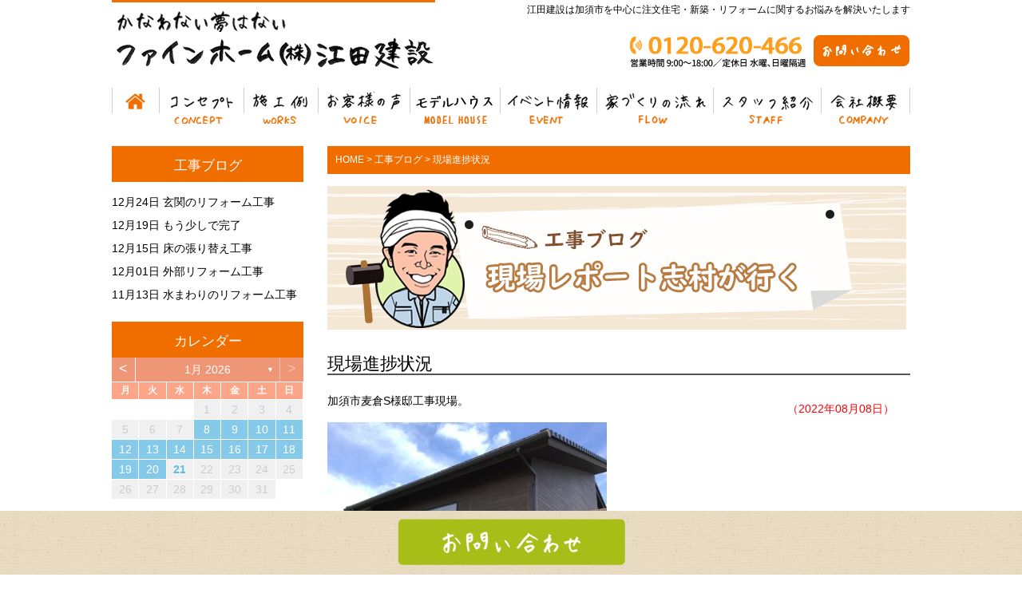

--- FILE ---
content_type: text/html; charset=UTF-8
request_url: https://www.eda-kenchiku.jp/kouji/10687/
body_size: 56246
content:
<!DOCTYPE html>
<html lang="ja">
<head>
<!--GAタグ-->
<!-- Global site tag (gtag.js) - Google Analytics -->
<script async src="https://www.googletagmanager.com/gtag/js?id=UA-29154005-1"></script>
<script>
  window.dataLayer = window.dataLayer || [];
  function gtag(){dataLayer.push(arguments);}
  gtag('js', new Date());

  gtag('config', 'UA-29154005-1');
</script>
<!--GAタグ-->
<!--GA4タグ-->
<!-- Google tag (gtag.js) -->
<script async src="https://www.googletagmanager.com/gtag/js?id=G-VS8LT7C0K3"></script>
<script>
  window.dataLayer = window.dataLayer || [];
  function gtag(){dataLayer.push(arguments);}
  gtag('js', new Date());

  gtag('config', 'G-VS8LT7C0K3');
</script>
<!--GA4タグ-->
	<meta charset="UTF-8">
	<title>現場進捗状況 | 加須市で注文住宅なら江田建設(ファインホーム)</title>
	<link rel="shortcut icon" href="https://www.eda-kenchiku.jp/wp-content/themes/edakenchiku/images/favicon.ico">
        <meta name="viewport" content="width=device-width" />

	<link rel="stylesheet" href="https://www.eda-kenchiku.jp/wp-content/themes/edakenchiku/style.css?2020" media="screen,projection,print">
	<meta name="description" content="加須市麦倉S様邸工事現場。



加須市下高柳F様邸工事現場。



加須市柳生K様邸工事現場。



どの現場も順調に進" />

      	<link rel="stylesheet" href="https://www.eda-kenchiku.jp/wp-content/themes/edakenchiku/sp.css" media="screen and (max-width: 680px)">

	<script src="https://www.eda-kenchiku.jp/wp-content/themes/edakenchiku/js/jquery-1.11.1.min.js" type="text/javascript"></script>
	<script src="https://www.eda-kenchiku.jp/wp-content/themes/edakenchiku/js/jquery.bxslider.min.js"></script>
	<link rel="stylesheet" href="https://www.eda-kenchiku.jp/wp-content/themes/edakenchiku/js/jquery.bxslider.css"  media="screen,projection,print">

<script src="//ajax.googleapis.com/ajax/libs/jquery/1.9.1/jquery.min.js"></script>
<script src="https://www.eda-kenchiku.jp/wp-content/themes/edakenchiku/js/common.js"></script>
<link href="https://www.eda-kenchiku.jp/wp-content/themes/edakenchiku/css/font-awesome.min.css" rel="stylesheet">

	

	<meta name='robots' content='max-image-preview:large' />
	<style>img:is([sizes="auto" i], [sizes^="auto," i]) { contain-intrinsic-size: 3000px 1500px }</style>
	<link rel='dns-prefetch' href='//stats.wp.com' />
<link rel='dns-prefetch' href='//v0.wordpress.com' />
<link rel='dns-prefetch' href='//widgets.wp.com' />
<link rel='dns-prefetch' href='//s0.wp.com' />
<link rel='dns-prefetch' href='//0.gravatar.com' />
<link rel='dns-prefetch' href='//1.gravatar.com' />
<link rel='dns-prefetch' href='//2.gravatar.com' />
<link rel='preconnect' href='//i0.wp.com' />
<link rel="alternate" type="application/rss+xml" title="加須市で注文住宅なら江田建設(ファインホーム) &raquo; 現場進捗状況 のコメントのフィード" href="https://www.eda-kenchiku.jp/kouji/10687/feed/" />
<script type="text/javascript">
/* <![CDATA[ */
window._wpemojiSettings = {"baseUrl":"https:\/\/s.w.org\/images\/core\/emoji\/16.0.1\/72x72\/","ext":".png","svgUrl":"https:\/\/s.w.org\/images\/core\/emoji\/16.0.1\/svg\/","svgExt":".svg","source":{"concatemoji":"https:\/\/www.eda-kenchiku.jp\/wp-includes\/js\/wp-emoji-release.min.js?ver=6.8.3"}};
/*! This file is auto-generated */
!function(s,n){var o,i,e;function c(e){try{var t={supportTests:e,timestamp:(new Date).valueOf()};sessionStorage.setItem(o,JSON.stringify(t))}catch(e){}}function p(e,t,n){e.clearRect(0,0,e.canvas.width,e.canvas.height),e.fillText(t,0,0);var t=new Uint32Array(e.getImageData(0,0,e.canvas.width,e.canvas.height).data),a=(e.clearRect(0,0,e.canvas.width,e.canvas.height),e.fillText(n,0,0),new Uint32Array(e.getImageData(0,0,e.canvas.width,e.canvas.height).data));return t.every(function(e,t){return e===a[t]})}function u(e,t){e.clearRect(0,0,e.canvas.width,e.canvas.height),e.fillText(t,0,0);for(var n=e.getImageData(16,16,1,1),a=0;a<n.data.length;a++)if(0!==n.data[a])return!1;return!0}function f(e,t,n,a){switch(t){case"flag":return n(e,"\ud83c\udff3\ufe0f\u200d\u26a7\ufe0f","\ud83c\udff3\ufe0f\u200b\u26a7\ufe0f")?!1:!n(e,"\ud83c\udde8\ud83c\uddf6","\ud83c\udde8\u200b\ud83c\uddf6")&&!n(e,"\ud83c\udff4\udb40\udc67\udb40\udc62\udb40\udc65\udb40\udc6e\udb40\udc67\udb40\udc7f","\ud83c\udff4\u200b\udb40\udc67\u200b\udb40\udc62\u200b\udb40\udc65\u200b\udb40\udc6e\u200b\udb40\udc67\u200b\udb40\udc7f");case"emoji":return!a(e,"\ud83e\udedf")}return!1}function g(e,t,n,a){var r="undefined"!=typeof WorkerGlobalScope&&self instanceof WorkerGlobalScope?new OffscreenCanvas(300,150):s.createElement("canvas"),o=r.getContext("2d",{willReadFrequently:!0}),i=(o.textBaseline="top",o.font="600 32px Arial",{});return e.forEach(function(e){i[e]=t(o,e,n,a)}),i}function t(e){var t=s.createElement("script");t.src=e,t.defer=!0,s.head.appendChild(t)}"undefined"!=typeof Promise&&(o="wpEmojiSettingsSupports",i=["flag","emoji"],n.supports={everything:!0,everythingExceptFlag:!0},e=new Promise(function(e){s.addEventListener("DOMContentLoaded",e,{once:!0})}),new Promise(function(t){var n=function(){try{var e=JSON.parse(sessionStorage.getItem(o));if("object"==typeof e&&"number"==typeof e.timestamp&&(new Date).valueOf()<e.timestamp+604800&&"object"==typeof e.supportTests)return e.supportTests}catch(e){}return null}();if(!n){if("undefined"!=typeof Worker&&"undefined"!=typeof OffscreenCanvas&&"undefined"!=typeof URL&&URL.createObjectURL&&"undefined"!=typeof Blob)try{var e="postMessage("+g.toString()+"("+[JSON.stringify(i),f.toString(),p.toString(),u.toString()].join(",")+"));",a=new Blob([e],{type:"text/javascript"}),r=new Worker(URL.createObjectURL(a),{name:"wpTestEmojiSupports"});return void(r.onmessage=function(e){c(n=e.data),r.terminate(),t(n)})}catch(e){}c(n=g(i,f,p,u))}t(n)}).then(function(e){for(var t in e)n.supports[t]=e[t],n.supports.everything=n.supports.everything&&n.supports[t],"flag"!==t&&(n.supports.everythingExceptFlag=n.supports.everythingExceptFlag&&n.supports[t]);n.supports.everythingExceptFlag=n.supports.everythingExceptFlag&&!n.supports.flag,n.DOMReady=!1,n.readyCallback=function(){n.DOMReady=!0}}).then(function(){return e}).then(function(){var e;n.supports.everything||(n.readyCallback(),(e=n.source||{}).concatemoji?t(e.concatemoji):e.wpemoji&&e.twemoji&&(t(e.twemoji),t(e.wpemoji)))}))}((window,document),window._wpemojiSettings);
/* ]]> */
</script>
<link rel='stylesheet' id='sbi_styles-css' href='https://www.eda-kenchiku.jp/wp-content/plugins/instagram-feed/css/sbi-styles.min.css?ver=6.9.1' type='text/css' media='all' />
<style id='wp-emoji-styles-inline-css' type='text/css'>

	img.wp-smiley, img.emoji {
		display: inline !important;
		border: none !important;
		box-shadow: none !important;
		height: 1em !important;
		width: 1em !important;
		margin: 0 0.07em !important;
		vertical-align: -0.1em !important;
		background: none !important;
		padding: 0 !important;
	}
</style>
<link rel='stylesheet' id='wp-block-library-css' href='https://www.eda-kenchiku.jp/wp-includes/css/dist/block-library/style.min.css?ver=6.8.3' type='text/css' media='all' />
<style id='classic-theme-styles-inline-css' type='text/css'>
/*! This file is auto-generated */
.wp-block-button__link{color:#fff;background-color:#32373c;border-radius:9999px;box-shadow:none;text-decoration:none;padding:calc(.667em + 2px) calc(1.333em + 2px);font-size:1.125em}.wp-block-file__button{background:#32373c;color:#fff;text-decoration:none}
</style>
<link rel='stylesheet' id='mediaelement-css' href='https://www.eda-kenchiku.jp/wp-includes/js/mediaelement/mediaelementplayer-legacy.min.css?ver=4.2.17' type='text/css' media='all' />
<link rel='stylesheet' id='wp-mediaelement-css' href='https://www.eda-kenchiku.jp/wp-includes/js/mediaelement/wp-mediaelement.min.css?ver=6.8.3' type='text/css' media='all' />
<style id='jetpack-sharing-buttons-style-inline-css' type='text/css'>
.jetpack-sharing-buttons__services-list{display:flex;flex-direction:row;flex-wrap:wrap;gap:0;list-style-type:none;margin:5px;padding:0}.jetpack-sharing-buttons__services-list.has-small-icon-size{font-size:12px}.jetpack-sharing-buttons__services-list.has-normal-icon-size{font-size:16px}.jetpack-sharing-buttons__services-list.has-large-icon-size{font-size:24px}.jetpack-sharing-buttons__services-list.has-huge-icon-size{font-size:36px}@media print{.jetpack-sharing-buttons__services-list{display:none!important}}.editor-styles-wrapper .wp-block-jetpack-sharing-buttons{gap:0;padding-inline-start:0}ul.jetpack-sharing-buttons__services-list.has-background{padding:1.25em 2.375em}
</style>
<style id='global-styles-inline-css' type='text/css'>
:root{--wp--preset--aspect-ratio--square: 1;--wp--preset--aspect-ratio--4-3: 4/3;--wp--preset--aspect-ratio--3-4: 3/4;--wp--preset--aspect-ratio--3-2: 3/2;--wp--preset--aspect-ratio--2-3: 2/3;--wp--preset--aspect-ratio--16-9: 16/9;--wp--preset--aspect-ratio--9-16: 9/16;--wp--preset--color--black: #000000;--wp--preset--color--cyan-bluish-gray: #abb8c3;--wp--preset--color--white: #ffffff;--wp--preset--color--pale-pink: #f78da7;--wp--preset--color--vivid-red: #cf2e2e;--wp--preset--color--luminous-vivid-orange: #ff6900;--wp--preset--color--luminous-vivid-amber: #fcb900;--wp--preset--color--light-green-cyan: #7bdcb5;--wp--preset--color--vivid-green-cyan: #00d084;--wp--preset--color--pale-cyan-blue: #8ed1fc;--wp--preset--color--vivid-cyan-blue: #0693e3;--wp--preset--color--vivid-purple: #9b51e0;--wp--preset--gradient--vivid-cyan-blue-to-vivid-purple: linear-gradient(135deg,rgba(6,147,227,1) 0%,rgb(155,81,224) 100%);--wp--preset--gradient--light-green-cyan-to-vivid-green-cyan: linear-gradient(135deg,rgb(122,220,180) 0%,rgb(0,208,130) 100%);--wp--preset--gradient--luminous-vivid-amber-to-luminous-vivid-orange: linear-gradient(135deg,rgba(252,185,0,1) 0%,rgba(255,105,0,1) 100%);--wp--preset--gradient--luminous-vivid-orange-to-vivid-red: linear-gradient(135deg,rgba(255,105,0,1) 0%,rgb(207,46,46) 100%);--wp--preset--gradient--very-light-gray-to-cyan-bluish-gray: linear-gradient(135deg,rgb(238,238,238) 0%,rgb(169,184,195) 100%);--wp--preset--gradient--cool-to-warm-spectrum: linear-gradient(135deg,rgb(74,234,220) 0%,rgb(151,120,209) 20%,rgb(207,42,186) 40%,rgb(238,44,130) 60%,rgb(251,105,98) 80%,rgb(254,248,76) 100%);--wp--preset--gradient--blush-light-purple: linear-gradient(135deg,rgb(255,206,236) 0%,rgb(152,150,240) 100%);--wp--preset--gradient--blush-bordeaux: linear-gradient(135deg,rgb(254,205,165) 0%,rgb(254,45,45) 50%,rgb(107,0,62) 100%);--wp--preset--gradient--luminous-dusk: linear-gradient(135deg,rgb(255,203,112) 0%,rgb(199,81,192) 50%,rgb(65,88,208) 100%);--wp--preset--gradient--pale-ocean: linear-gradient(135deg,rgb(255,245,203) 0%,rgb(182,227,212) 50%,rgb(51,167,181) 100%);--wp--preset--gradient--electric-grass: linear-gradient(135deg,rgb(202,248,128) 0%,rgb(113,206,126) 100%);--wp--preset--gradient--midnight: linear-gradient(135deg,rgb(2,3,129) 0%,rgb(40,116,252) 100%);--wp--preset--font-size--small: 13px;--wp--preset--font-size--medium: 20px;--wp--preset--font-size--large: 36px;--wp--preset--font-size--x-large: 42px;--wp--preset--spacing--20: 0.44rem;--wp--preset--spacing--30: 0.67rem;--wp--preset--spacing--40: 1rem;--wp--preset--spacing--50: 1.5rem;--wp--preset--spacing--60: 2.25rem;--wp--preset--spacing--70: 3.38rem;--wp--preset--spacing--80: 5.06rem;--wp--preset--shadow--natural: 6px 6px 9px rgba(0, 0, 0, 0.2);--wp--preset--shadow--deep: 12px 12px 50px rgba(0, 0, 0, 0.4);--wp--preset--shadow--sharp: 6px 6px 0px rgba(0, 0, 0, 0.2);--wp--preset--shadow--outlined: 6px 6px 0px -3px rgba(255, 255, 255, 1), 6px 6px rgba(0, 0, 0, 1);--wp--preset--shadow--crisp: 6px 6px 0px rgba(0, 0, 0, 1);}:where(.is-layout-flex){gap: 0.5em;}:where(.is-layout-grid){gap: 0.5em;}body .is-layout-flex{display: flex;}.is-layout-flex{flex-wrap: wrap;align-items: center;}.is-layout-flex > :is(*, div){margin: 0;}body .is-layout-grid{display: grid;}.is-layout-grid > :is(*, div){margin: 0;}:where(.wp-block-columns.is-layout-flex){gap: 2em;}:where(.wp-block-columns.is-layout-grid){gap: 2em;}:where(.wp-block-post-template.is-layout-flex){gap: 1.25em;}:where(.wp-block-post-template.is-layout-grid){gap: 1.25em;}.has-black-color{color: var(--wp--preset--color--black) !important;}.has-cyan-bluish-gray-color{color: var(--wp--preset--color--cyan-bluish-gray) !important;}.has-white-color{color: var(--wp--preset--color--white) !important;}.has-pale-pink-color{color: var(--wp--preset--color--pale-pink) !important;}.has-vivid-red-color{color: var(--wp--preset--color--vivid-red) !important;}.has-luminous-vivid-orange-color{color: var(--wp--preset--color--luminous-vivid-orange) !important;}.has-luminous-vivid-amber-color{color: var(--wp--preset--color--luminous-vivid-amber) !important;}.has-light-green-cyan-color{color: var(--wp--preset--color--light-green-cyan) !important;}.has-vivid-green-cyan-color{color: var(--wp--preset--color--vivid-green-cyan) !important;}.has-pale-cyan-blue-color{color: var(--wp--preset--color--pale-cyan-blue) !important;}.has-vivid-cyan-blue-color{color: var(--wp--preset--color--vivid-cyan-blue) !important;}.has-vivid-purple-color{color: var(--wp--preset--color--vivid-purple) !important;}.has-black-background-color{background-color: var(--wp--preset--color--black) !important;}.has-cyan-bluish-gray-background-color{background-color: var(--wp--preset--color--cyan-bluish-gray) !important;}.has-white-background-color{background-color: var(--wp--preset--color--white) !important;}.has-pale-pink-background-color{background-color: var(--wp--preset--color--pale-pink) !important;}.has-vivid-red-background-color{background-color: var(--wp--preset--color--vivid-red) !important;}.has-luminous-vivid-orange-background-color{background-color: var(--wp--preset--color--luminous-vivid-orange) !important;}.has-luminous-vivid-amber-background-color{background-color: var(--wp--preset--color--luminous-vivid-amber) !important;}.has-light-green-cyan-background-color{background-color: var(--wp--preset--color--light-green-cyan) !important;}.has-vivid-green-cyan-background-color{background-color: var(--wp--preset--color--vivid-green-cyan) !important;}.has-pale-cyan-blue-background-color{background-color: var(--wp--preset--color--pale-cyan-blue) !important;}.has-vivid-cyan-blue-background-color{background-color: var(--wp--preset--color--vivid-cyan-blue) !important;}.has-vivid-purple-background-color{background-color: var(--wp--preset--color--vivid-purple) !important;}.has-black-border-color{border-color: var(--wp--preset--color--black) !important;}.has-cyan-bluish-gray-border-color{border-color: var(--wp--preset--color--cyan-bluish-gray) !important;}.has-white-border-color{border-color: var(--wp--preset--color--white) !important;}.has-pale-pink-border-color{border-color: var(--wp--preset--color--pale-pink) !important;}.has-vivid-red-border-color{border-color: var(--wp--preset--color--vivid-red) !important;}.has-luminous-vivid-orange-border-color{border-color: var(--wp--preset--color--luminous-vivid-orange) !important;}.has-luminous-vivid-amber-border-color{border-color: var(--wp--preset--color--luminous-vivid-amber) !important;}.has-light-green-cyan-border-color{border-color: var(--wp--preset--color--light-green-cyan) !important;}.has-vivid-green-cyan-border-color{border-color: var(--wp--preset--color--vivid-green-cyan) !important;}.has-pale-cyan-blue-border-color{border-color: var(--wp--preset--color--pale-cyan-blue) !important;}.has-vivid-cyan-blue-border-color{border-color: var(--wp--preset--color--vivid-cyan-blue) !important;}.has-vivid-purple-border-color{border-color: var(--wp--preset--color--vivid-purple) !important;}.has-vivid-cyan-blue-to-vivid-purple-gradient-background{background: var(--wp--preset--gradient--vivid-cyan-blue-to-vivid-purple) !important;}.has-light-green-cyan-to-vivid-green-cyan-gradient-background{background: var(--wp--preset--gradient--light-green-cyan-to-vivid-green-cyan) !important;}.has-luminous-vivid-amber-to-luminous-vivid-orange-gradient-background{background: var(--wp--preset--gradient--luminous-vivid-amber-to-luminous-vivid-orange) !important;}.has-luminous-vivid-orange-to-vivid-red-gradient-background{background: var(--wp--preset--gradient--luminous-vivid-orange-to-vivid-red) !important;}.has-very-light-gray-to-cyan-bluish-gray-gradient-background{background: var(--wp--preset--gradient--very-light-gray-to-cyan-bluish-gray) !important;}.has-cool-to-warm-spectrum-gradient-background{background: var(--wp--preset--gradient--cool-to-warm-spectrum) !important;}.has-blush-light-purple-gradient-background{background: var(--wp--preset--gradient--blush-light-purple) !important;}.has-blush-bordeaux-gradient-background{background: var(--wp--preset--gradient--blush-bordeaux) !important;}.has-luminous-dusk-gradient-background{background: var(--wp--preset--gradient--luminous-dusk) !important;}.has-pale-ocean-gradient-background{background: var(--wp--preset--gradient--pale-ocean) !important;}.has-electric-grass-gradient-background{background: var(--wp--preset--gradient--electric-grass) !important;}.has-midnight-gradient-background{background: var(--wp--preset--gradient--midnight) !important;}.has-small-font-size{font-size: var(--wp--preset--font-size--small) !important;}.has-medium-font-size{font-size: var(--wp--preset--font-size--medium) !important;}.has-large-font-size{font-size: var(--wp--preset--font-size--large) !important;}.has-x-large-font-size{font-size: var(--wp--preset--font-size--x-large) !important;}
:where(.wp-block-post-template.is-layout-flex){gap: 1.25em;}:where(.wp-block-post-template.is-layout-grid){gap: 1.25em;}
:where(.wp-block-columns.is-layout-flex){gap: 2em;}:where(.wp-block-columns.is-layout-grid){gap: 2em;}
:root :where(.wp-block-pullquote){font-size: 1.5em;line-height: 1.6;}
</style>
<link rel='stylesheet' id='archives-cal-calendrier-css' href='https://www.eda-kenchiku.jp/wp-content/plugins/archives-calendar-widget/themes/calendrier.css?ver=1.0.14' type='text/css' media='all' />
<link rel='stylesheet' id='contact-form-7-css' href='https://www.eda-kenchiku.jp/wp-content/plugins/contact-form-7/includes/css/styles.css?ver=6.1.1' type='text/css' media='all' />
<link rel='stylesheet' id='jetpack_likes-css' href='https://www.eda-kenchiku.jp/wp-content/plugins/jetpack/modules/likes/style.css?ver=14.9' type='text/css' media='all' />
<link rel='stylesheet' id='fancybox-css' href='https://www.eda-kenchiku.jp/wp-content/plugins/easy-fancybox/fancybox/1.5.4/jquery.fancybox.min.css?ver=6.8.3' type='text/css' media='screen' />
<style id='fancybox-inline-css' type='text/css'>
#fancybox-outer{background:#ffffff}#fancybox-content{background:#ffffff;border-color:#ffffff;color:#000000;}#fancybox-title,#fancybox-title-float-main{color:#fff}
</style>
<link rel='stylesheet' id='wp-pagenavi-css' href='https://www.eda-kenchiku.jp/wp-content/plugins/wp-pagenavi/pagenavi-css.css?ver=2.70' type='text/css' media='all' />
<script type="text/javascript" src="https://www.eda-kenchiku.jp/wp-includes/js/jquery/jquery.min.js?ver=3.7.1" id="jquery-core-js"></script>
<script type="text/javascript" src="https://www.eda-kenchiku.jp/wp-includes/js/jquery/jquery-migrate.min.js?ver=3.4.1" id="jquery-migrate-js"></script>
<script type="text/javascript" src="https://www.eda-kenchiku.jp/wp-content/plugins/archives-calendar-widget/admin/js/jquery.arcw-init.js?ver=1.0.14" id="jquery-arcw-js"></script>
<link rel="https://api.w.org/" href="https://www.eda-kenchiku.jp/wp-json/" /><link rel="alternate" title="JSON" type="application/json" href="https://www.eda-kenchiku.jp/wp-json/wp/v2/posts/10687" /><link rel="EditURI" type="application/rsd+xml" title="RSD" href="https://www.eda-kenchiku.jp/xmlrpc.php?rsd" />
<meta name="generator" content="WordPress 6.8.3" />
<link rel="canonical" href="https://www.eda-kenchiku.jp/kouji/10687/" />
<link rel='shortlink' href='https://wp.me/p9urdv-2Mn' />
<link rel="alternate" title="oEmbed (JSON)" type="application/json+oembed" href="https://www.eda-kenchiku.jp/wp-json/oembed/1.0/embed?url=https%3A%2F%2Fwww.eda-kenchiku.jp%2Fkouji%2F10687%2F" />
<link rel="alternate" title="oEmbed (XML)" type="text/xml+oembed" href="https://www.eda-kenchiku.jp/wp-json/oembed/1.0/embed?url=https%3A%2F%2Fwww.eda-kenchiku.jp%2Fkouji%2F10687%2F&#038;format=xml" />
	<style>img#wpstats{display:none}</style>
		<meta name="description" content="加須市麦倉S様邸工事現場。 加須市下高柳F様邸工事現場。 加須市柳生K様邸工事現場。 どの現場も順調に進行中！&hellip;" />

</head>
<body class="wp-singular post-template-default single single-post postid-10687 single-format-standard wp-theme-edakenchiku metaslider-plugin">

		<div id="headerL">
		<div class="wrapper">
			<!-- header -->
			<div id="header" class="clearfix">
				<a href="https://www.eda-kenchiku.jp/"><img src="/images/top-logo.png" alt="加須市で注文住宅なら江田建設(ファインホーム)" class="alignleft logo" /></a>
					<div class="sponly spmenu sp_menu">
					<i class="fa fa-bars fa-3x" aria-hidden="true" id="spmenu" alt="menu"></i>
					</div>

				<div class="alignright toptoi mb10">
					<h1 class="pconly">江田建設は加須市を中心に注文住宅・新築・リフォームに関するお悩みを解決いたします</h1>
										<div class="sponly"><i class="fa fa-phone-square fa-3x" aria-hidden="true"></i></div>
					<img src="/images/top-tel240304.png" class="mr5 pconly" alt="0280620409" />
					<!-- <a href="/sassi/"><img src="/images/top-sassi.png" alt="資料請求" class="mb5 mt20 pconly alignright" /></a> -->
<a href="/contact/"><img src="/images/top-toi.png" alt="お問い合わせ" class="pconly alignright mr0 mt20" /></a>									</div>

			</div>
			<!-- /header -->

		</div> <!-- wrapper -->
		</div>
		<!-- /headerL -->


	<div class="container bg-menu">
		<div class="wrapper">

			<div class="menu navi" id="dropdown_container">
				<ul class="clearfix dropdown">
					<li class="menu1"><a href="/">ホーム</a></li>
					<li class="menu2"><a href="/concept/">コンセプト</a></li>
					<li class="menu3 dropdown_item"><span>施工例</span>
						<ul>
						<li><a href="/works/">注文住宅施工例一覧</a></li>
						<li><a href="/reform/">リフォーム施工例一覧</a></li>
						</ul>
					</li>
					<li class="menu4"><a href="/voice/">お客様の声</a></li>
					<li class="menu5"><a href="/model01/">モデルハウス</a></li>
					<li class="menu6"><a href="/event/">イベント情報</a></li>
					<li class="menu7"><a href="/flow/">家づくりの流れ</a></li>
					<li class="menu8"><a href="/staff/">スタッフ紹介</a></li>
					<li class="menu9"><a href="/company/">会社概要</a></li>
				</ul>
			</div>

	</div>
	</div>

<div class="container">
<div class="wrapper">

<div id="maincon" class="clearfix">

	<!-- main -->
	<div id="main" class="clearfix">

	<div class="breadcrumbs mt20">
	    <!-- Breadcrumb NavXT 7.4.1 -->
<span property="itemListElement" typeof="ListItem"><a property="item" typeof="WebPage" title="加須市で注文住宅なら江田建設(ファインホーム)へ移動" href="https://www.eda-kenchiku.jp" class="home"><span property="name">HOME</span></a><meta property="position" content="1"></span> &gt; <span property="itemListElement" typeof="ListItem"><a property="item" typeof="WebPage" title="工事ブログのカテゴリーアーカイブへ移動" href="https://www.eda-kenchiku.jp/category/kouji/" class="taxonomy category"><span property="name">工事ブログ</span></a><meta property="position" content="2"></span> &gt; <span property="itemListElement" typeof="ListItem"><span property="name">現場進捗状況</span><meta property="position" content="3"></span>	</div>
	<div class="kizi">

				<div id="post-10687" class="post-10687 post type-post status-publish format-standard hentry category-kouji">
		
			<img src="/images/bn-blog-daiku.png" alt="工事ブログ" />
		<h1 class="mB"><a href="https://www.eda-kenchiku.jp/kouji/10687/">現場進捗状況</a></h1>
						<span class="font14 alignright pr20 pt10 red">（2022年08月08日）</span>
				
					<div class="blogcon">
					<p>加須市麦倉S様邸工事現場。</p>
<p><img fetchpriority="high" decoding="async" data-attachment-id="10688" data-permalink="https://www.eda-kenchiku.jp/kouji/10687/attachment/d0775907-75d5-4863-b20b-9165b310ffc4/" data-orig-file="/files/D0775907-75D5-4863-B20B-9165B310FFC4.jpeg" data-orig-size="1224,918" data-comments-opened="1" data-image-meta="{&quot;aperture&quot;:&quot;0&quot;,&quot;credit&quot;:&quot;&quot;,&quot;camera&quot;:&quot;&quot;,&quot;caption&quot;:&quot;&quot;,&quot;created_timestamp&quot;:&quot;0&quot;,&quot;copyright&quot;:&quot;&quot;,&quot;focal_length&quot;:&quot;0&quot;,&quot;iso&quot;:&quot;0&quot;,&quot;shutter_speed&quot;:&quot;0&quot;,&quot;title&quot;:&quot;&quot;,&quot;orientation&quot;:&quot;1&quot;}" data-image-title="D0775907-75D5-4863-B20B-9165B310FFC4" data-image-description="" data-image-caption="" data-medium-file="/files/D0775907-75D5-4863-B20B-9165B310FFC4-350x263.jpeg" data-large-file="/files/D0775907-75D5-4863-B20B-9165B310FFC4-1024x768.jpeg" class="alignnone size-medium wp-image-10688" src="/files/D0775907-75D5-4863-B20B-9165B310FFC4-350x263.jpeg" alt="" width="350" height="263" srcset="/files/D0775907-75D5-4863-B20B-9165B310FFC4-350x263.jpeg 350w, /files/D0775907-75D5-4863-B20B-9165B310FFC4-1024x768.jpeg 1024w, /files/D0775907-75D5-4863-B20B-9165B310FFC4-768x576.jpeg 768w, /files/D0775907-75D5-4863-B20B-9165B310FFC4.jpeg 1224w" sizes="(max-width: 350px) 100vw, 350px" /><img decoding="async" data-attachment-id="10689" data-permalink="https://www.eda-kenchiku.jp/kouji/10687/attachment/25ec0171-da91-4443-b568-ecfe98e38909/" data-orig-file="/files/25EC0171-DA91-4443-B568-ECFE98E38909.jpeg" data-orig-size="1224,918" data-comments-opened="1" data-image-meta="{&quot;aperture&quot;:&quot;0&quot;,&quot;credit&quot;:&quot;&quot;,&quot;camera&quot;:&quot;&quot;,&quot;caption&quot;:&quot;&quot;,&quot;created_timestamp&quot;:&quot;0&quot;,&quot;copyright&quot;:&quot;&quot;,&quot;focal_length&quot;:&quot;0&quot;,&quot;iso&quot;:&quot;0&quot;,&quot;shutter_speed&quot;:&quot;0&quot;,&quot;title&quot;:&quot;&quot;,&quot;orientation&quot;:&quot;1&quot;}" data-image-title="25EC0171-DA91-4443-B568-ECFE98E38909" data-image-description="" data-image-caption="" data-medium-file="/files/25EC0171-DA91-4443-B568-ECFE98E38909-350x263.jpeg" data-large-file="/files/25EC0171-DA91-4443-B568-ECFE98E38909-1024x768.jpeg" class="alignnone size-medium wp-image-10689" src="/files/25EC0171-DA91-4443-B568-ECFE98E38909-350x263.jpeg" alt="" width="350" height="263" srcset="/files/25EC0171-DA91-4443-B568-ECFE98E38909-350x263.jpeg 350w, /files/25EC0171-DA91-4443-B568-ECFE98E38909-1024x768.jpeg 1024w, /files/25EC0171-DA91-4443-B568-ECFE98E38909-768x576.jpeg 768w, /files/25EC0171-DA91-4443-B568-ECFE98E38909.jpeg 1224w" sizes="(max-width: 350px) 100vw, 350px" /></p>
<p>加須市下高柳F様邸工事現場。</p>
<p><img decoding="async" data-attachment-id="10690" data-permalink="https://www.eda-kenchiku.jp/kouji/10687/attachment/b79aa8a5-4737-495d-84d9-1ef530348867/" data-orig-file="/files/B79AA8A5-4737-495D-84D9-1EF530348867.jpeg" data-orig-size="1224,918" data-comments-opened="1" data-image-meta="{&quot;aperture&quot;:&quot;0&quot;,&quot;credit&quot;:&quot;&quot;,&quot;camera&quot;:&quot;&quot;,&quot;caption&quot;:&quot;&quot;,&quot;created_timestamp&quot;:&quot;0&quot;,&quot;copyright&quot;:&quot;&quot;,&quot;focal_length&quot;:&quot;0&quot;,&quot;iso&quot;:&quot;0&quot;,&quot;shutter_speed&quot;:&quot;0&quot;,&quot;title&quot;:&quot;&quot;,&quot;orientation&quot;:&quot;1&quot;}" data-image-title="B79AA8A5-4737-495D-84D9-1EF530348867" data-image-description="" data-image-caption="" data-medium-file="/files/B79AA8A5-4737-495D-84D9-1EF530348867-350x263.jpeg" data-large-file="/files/B79AA8A5-4737-495D-84D9-1EF530348867-1024x768.jpeg" class="alignnone size-medium wp-image-10690" src="/files/B79AA8A5-4737-495D-84D9-1EF530348867-350x263.jpeg" alt="" width="350" height="263" srcset="/files/B79AA8A5-4737-495D-84D9-1EF530348867-350x263.jpeg 350w, /files/B79AA8A5-4737-495D-84D9-1EF530348867-1024x768.jpeg 1024w, /files/B79AA8A5-4737-495D-84D9-1EF530348867-768x576.jpeg 768w, /files/B79AA8A5-4737-495D-84D9-1EF530348867.jpeg 1224w" sizes="(max-width: 350px) 100vw, 350px" /></p>
<p>加須市柳生K様邸工事現場。</p>
<p><img loading="lazy" decoding="async" data-attachment-id="10691" data-permalink="https://www.eda-kenchiku.jp/kouji/10687/attachment/434c165b-abf5-4899-857b-bdb64cabad60/" data-orig-file="/files/434C165B-ABF5-4899-857B-BDB64CABAD60.jpeg" data-orig-size="1224,918" data-comments-opened="1" data-image-meta="{&quot;aperture&quot;:&quot;0&quot;,&quot;credit&quot;:&quot;&quot;,&quot;camera&quot;:&quot;&quot;,&quot;caption&quot;:&quot;&quot;,&quot;created_timestamp&quot;:&quot;0&quot;,&quot;copyright&quot;:&quot;&quot;,&quot;focal_length&quot;:&quot;0&quot;,&quot;iso&quot;:&quot;0&quot;,&quot;shutter_speed&quot;:&quot;0&quot;,&quot;title&quot;:&quot;&quot;,&quot;orientation&quot;:&quot;1&quot;}" data-image-title="434C165B-ABF5-4899-857B-BDB64CABAD60" data-image-description="" data-image-caption="" data-medium-file="/files/434C165B-ABF5-4899-857B-BDB64CABAD60-350x263.jpeg" data-large-file="/files/434C165B-ABF5-4899-857B-BDB64CABAD60-1024x768.jpeg" class="alignnone size-medium wp-image-10691" src="/files/434C165B-ABF5-4899-857B-BDB64CABAD60-350x263.jpeg" alt="" width="350" height="263" srcset="/files/434C165B-ABF5-4899-857B-BDB64CABAD60-350x263.jpeg 350w, /files/434C165B-ABF5-4899-857B-BDB64CABAD60-1024x768.jpeg 1024w, /files/434C165B-ABF5-4899-857B-BDB64CABAD60-768x576.jpeg 768w, /files/434C165B-ABF5-4899-857B-BDB64CABAD60.jpeg 1224w" sizes="auto, (max-width: 350px) 100vw, 350px" /><img loading="lazy" decoding="async" data-attachment-id="10692" data-permalink="https://www.eda-kenchiku.jp/kouji/10687/attachment/a36d89b1-fbc8-4e7c-acc9-6aa988543501/" data-orig-file="/files/A36D89B1-FBC8-4E7C-ACC9-6AA988543501.jpeg" data-orig-size="1224,918" data-comments-opened="1" data-image-meta="{&quot;aperture&quot;:&quot;0&quot;,&quot;credit&quot;:&quot;&quot;,&quot;camera&quot;:&quot;&quot;,&quot;caption&quot;:&quot;&quot;,&quot;created_timestamp&quot;:&quot;0&quot;,&quot;copyright&quot;:&quot;&quot;,&quot;focal_length&quot;:&quot;0&quot;,&quot;iso&quot;:&quot;0&quot;,&quot;shutter_speed&quot;:&quot;0&quot;,&quot;title&quot;:&quot;&quot;,&quot;orientation&quot;:&quot;1&quot;}" data-image-title="A36D89B1-FBC8-4E7C-ACC9-6AA988543501" data-image-description="" data-image-caption="" data-medium-file="/files/A36D89B1-FBC8-4E7C-ACC9-6AA988543501-350x263.jpeg" data-large-file="/files/A36D89B1-FBC8-4E7C-ACC9-6AA988543501-1024x768.jpeg" class="alignnone size-medium wp-image-10692" src="/files/A36D89B1-FBC8-4E7C-ACC9-6AA988543501-350x263.jpeg" alt="" width="350" height="263" srcset="/files/A36D89B1-FBC8-4E7C-ACC9-6AA988543501-350x263.jpeg 350w, /files/A36D89B1-FBC8-4E7C-ACC9-6AA988543501-1024x768.jpeg 1024w, /files/A36D89B1-FBC8-4E7C-ACC9-6AA988543501-768x576.jpeg 768w, /files/A36D89B1-FBC8-4E7C-ACC9-6AA988543501.jpeg 1224w" sizes="auto, (max-width: 350px) 100vw, 350px" /></p>
<p>どの現場も順調に進行中！</p>
<p>&nbsp;</p>
<p>職人さん達、暑い中頑張ってくれています&#x203c;︎</p>
<p>&nbsp;</p>
<p>無理のないようによろしくお願いします。</p>
<p>&nbsp;</p>
<div class='sharedaddy sd-block sd-like jetpack-likes-widget-wrapper jetpack-likes-widget-unloaded' id='like-post-wrapper-140241489-10687-69705543a2fd7' data-src='https://widgets.wp.com/likes/?ver=14.9#blog_id=140241489&amp;post_id=10687&amp;origin=www.eda-kenchiku.jp&amp;obj_id=140241489-10687-69705543a2fd7' data-name='like-post-frame-140241489-10687-69705543a2fd7' data-title='いいねまたはリブログ'><h3 class="sd-title">いいね:</h3><div class='likes-widget-placeholder post-likes-widget-placeholder' style='height: 55px;'><span class='button'><span>いいね</span></span> <span class="loading">読み込み中…</span></div><span class='sd-text-color'></span><a class='sd-link-color'></a></div>					</div>
					<hr class="HrG">

					<div class="next_and_prev">
												    <div class="prev"><a href="https://www.eda-kenchiku.jp/blog/10678/" rel="prev">< 現場暑さ対策</a></div>
																		    <div class="next"><a href="https://www.eda-kenchiku.jp/blog/10695/" rel="next">タカラスタンダード大利根ショールーム ></a></div>
											</div>

					<hr class="HrG">


					
<!-- You can start editing here. -->


			<!-- If comments are open, but there are no comments. -->

	
	<div id="respond" class="comment-respond">
		<h3 id="reply-title" class="comment-reply-title">コメントを残す <small><a rel="nofollow" id="cancel-comment-reply-link" href="/kouji/10687/#respond" style="display:none;">コメントをキャンセル</a></small></h3><form action="https://www.eda-kenchiku.jp/wp-comments-post.php" method="post" id="commentform" class="comment-form"><p class="comment-notes"><span id="email-notes">メールアドレスが公開されることはありません。</span> <span class="required-field-message"><span class="required">※</span> が付いている欄は必須項目です</span></p><p class="comment-form-comment"><label for="comment">コメント <span class="required">※</span></label> <textarea id="comment" name="comment" cols="45" rows="8" maxlength="65525" required="required"></textarea></p><p class="comment-form-author"><label for="author">名前 <span class="required">※</span></label> <input id="author" name="author" type="text" value="" size="30" maxlength="245" autocomplete="name" required="required" /></p>
<p class="comment-form-email"><label for="email">メール <span class="required">※</span></label> <input id="email" name="email" type="text" value="" size="30" maxlength="100" aria-describedby="email-notes" autocomplete="email" required="required" /></p>
<p class="comment-form-url"><label for="url">サイト</label> <input id="url" name="url" type="text" value="" size="30" maxlength="200" autocomplete="url" /></p>
<p class="comment-subscription-form"><input type="checkbox" name="subscribe_comments" id="subscribe_comments" value="subscribe" style="width: auto; -moz-appearance: checkbox; -webkit-appearance: checkbox;" /> <label class="subscribe-label" id="subscribe-label" for="subscribe_comments">新しいコメントをメールで通知</label></p><p class="comment-subscription-form"><input type="checkbox" name="subscribe_blog" id="subscribe_blog" value="subscribe" style="width: auto; -moz-appearance: checkbox; -webkit-appearance: checkbox;" /> <label class="subscribe-label" id="subscribe-blog-label" for="subscribe_blog">新しい投稿をメールで受け取る</label></p><p class="form-submit"><input name="submit" type="submit" id="submit" class="submit" value="コメントを送信" /> <input type='hidden' name='comment_post_ID' value='10687' id='comment_post_ID' />
<input type='hidden' name='comment_parent' id='comment_parent' value='0' />
</p></form>	</div><!-- #respond -->
	
			</div>

		

<div class="kanren">
<div class="midashi"><strong>関連記事</strong></div>
<ul>

			<li>
			<h3 class="font14">
		        <a href="https://www.eda-kenchiku.jp/kouji/14899/">>
		            玄関のリフォーム工事		        </a>
			</h3>
			</li>
			<li>
			<h3 class="font14">
		        <a href="https://www.eda-kenchiku.jp/kouji/14892/">>
		            もう少しで完了		        </a>
			</h3>
			</li>
			<li>
			<h3 class="font14">
		        <a href="https://www.eda-kenchiku.jp/kouji/14886/">>
		            床の張り替え工事		        </a>
			</h3>
			</li>
			<li>
			<h3 class="font14">
		        <a href="https://www.eda-kenchiku.jp/kouji/14839/">>
		            外部リフォーム工事		        </a>
			</h3>
			</li>
			<li>
			<h3 class="font14">
		        <a href="https://www.eda-kenchiku.jp/kouji/14750/">>
		            水まわりのリフォーム工事		        </a>
			</h3>
			</li>
			<li>
			<h3 class="font14">
		        <a href="https://www.eda-kenchiku.jp/kouji/14713/">>
		            床の張り替え工事		        </a>
			</h3>
			</li>
			<li>
			<h3 class="font14">
		        <a href="https://www.eda-kenchiku.jp/kouji/14707/">>
		            トイレ洗面所のリフォーム工事		        </a>
			</h3>
			</li>
			<li>
			<h3 class="font14">
		        <a href="https://www.eda-kenchiku.jp/kouji/14685/">>
		            IH交換工事		        </a>
			</h3>
			</li>
			<li>
			<h3 class="font14">
		        <a href="https://www.eda-kenchiku.jp/kouji/14667/">>
		            外部リフォーム工事		        </a>
			</h3>
			</li>
			<li>
			<h3 class="font14">
		        <a href="https://www.eda-kenchiku.jp/kouji/14649/">>
		            玄関框交換工事		        </a>
			</h3>
			</li>
</ul>
</div>

</div>
<!-- /kizi -->

</div>
<!-- /main -->

<div id="sidepage">
<div id="sideblog">


<h2 class="widgettitle">工事ブログ</h2>
<ul class="blogtopic mt10 mb30">
<li><span class="font14">12月24日</span>&nbsp;<a href="https://www.eda-kenchiku.jp/kouji/14899/">玄関のリフォーム工事</a></li>
<li><span class="font14">12月19日</span>&nbsp;<a href="https://www.eda-kenchiku.jp/kouji/14892/">もう少しで完了</a></li>
<li><span class="font14">12月15日</span>&nbsp;<a href="https://www.eda-kenchiku.jp/kouji/14886/">床の張り替え工事</a></li>
<li><span class="font14">12月01日</span>&nbsp;<a href="https://www.eda-kenchiku.jp/kouji/14839/">外部リフォーム工事</a></li>
<li><span class="font14">11月13日</span>&nbsp;<a href="https://www.eda-kenchiku.jp/kouji/14750/">水まわりのリフォーム工事</a></li>
</ul>

<li id="archives_calendar-2" class="widget widget_archives_calendar"><h2 class="widgettitle">カレンダー</h2>

<!-- Archives Calendar Widget by Aleksei Polechin - alek´ - http://alek.be -->
<div class="calendar-archives pastel" id="arc-カレンダー-84"><div class="calendar-navigation"><a href="" class="prev-year"><span><</span></a><div class="menu-container months"><a href="#" class="title">1月 2026</a><ul class="menu"><li><a href="https://www.eda-kenchiku.jp/date/2026/01/" class="2026 1 current" rel="0" >1月 2026</a></li><li><a href="https://www.eda-kenchiku.jp/date/2025/12/" class="2025 12" rel="1" >12月 2025</a></li><li><a href="https://www.eda-kenchiku.jp/date/2025/11/" class="2025 11" rel="2" >11月 2025</a></li><li><a href="https://www.eda-kenchiku.jp/date/2025/10/" class="2025 10" rel="3" >10月 2025</a></li><li><a href="https://www.eda-kenchiku.jp/date/2025/09/" class="2025 9" rel="4" >9月 2025</a></li><li><a href="https://www.eda-kenchiku.jp/date/2025/08/" class="2025 8" rel="5" >8月 2025</a></li><li><a href="https://www.eda-kenchiku.jp/date/2025/07/" class="2025 7" rel="6" >7月 2025</a></li><li><a href="https://www.eda-kenchiku.jp/date/2025/06/" class="2025 6" rel="7" >6月 2025</a></li><li><a href="https://www.eda-kenchiku.jp/date/2025/05/" class="2025 5" rel="8" >5月 2025</a></li><li><a href="https://www.eda-kenchiku.jp/date/2025/04/" class="2025 4" rel="9" >4月 2025</a></li><li><a href="https://www.eda-kenchiku.jp/date/2025/03/" class="2025 3" rel="10" >3月 2025</a></li><li><a href="https://www.eda-kenchiku.jp/date/2025/02/" class="2025 2" rel="11" >2月 2025</a></li><li><a href="https://www.eda-kenchiku.jp/date/2025/01/" class="2025 1" rel="12" >1月 2025</a></li><li><a href="https://www.eda-kenchiku.jp/date/2024/12/" class="2024 12" rel="13" >12月 2024</a></li><li><a href="https://www.eda-kenchiku.jp/date/2024/11/" class="2024 11" rel="14" >11月 2024</a></li><li><a href="https://www.eda-kenchiku.jp/date/2024/10/" class="2024 10" rel="15" >10月 2024</a></li><li><a href="https://www.eda-kenchiku.jp/date/2024/09/" class="2024 9" rel="16" >9月 2024</a></li><li><a href="https://www.eda-kenchiku.jp/date/2024/08/" class="2024 8" rel="17" >8月 2024</a></li><li><a href="https://www.eda-kenchiku.jp/date/2024/07/" class="2024 7" rel="18" >7月 2024</a></li><li><a href="https://www.eda-kenchiku.jp/date/2024/06/" class="2024 6" rel="19" >6月 2024</a></li><li><a href="https://www.eda-kenchiku.jp/date/2024/05/" class="2024 5" rel="20" >5月 2024</a></li><li><a href="https://www.eda-kenchiku.jp/date/2024/04/" class="2024 4" rel="21" >4月 2024</a></li><li><a href="https://www.eda-kenchiku.jp/date/2024/03/" class="2024 3" rel="22" >3月 2024</a></li><li><a href="https://www.eda-kenchiku.jp/date/2024/02/" class="2024 2" rel="23" >2月 2024</a></li><li><a href="https://www.eda-kenchiku.jp/date/2024/01/" class="2024 1" rel="24" >1月 2024</a></li><li><a href="https://www.eda-kenchiku.jp/date/2023/12/" class="2023 12" rel="25" >12月 2023</a></li><li><a href="https://www.eda-kenchiku.jp/date/2023/11/" class="2023 11" rel="26" >11月 2023</a></li><li><a href="https://www.eda-kenchiku.jp/date/2023/10/" class="2023 10" rel="27" >10月 2023</a></li><li><a href="https://www.eda-kenchiku.jp/date/2023/09/" class="2023 9" rel="28" >9月 2023</a></li><li><a href="https://www.eda-kenchiku.jp/date/2023/08/" class="2023 8" rel="29" >8月 2023</a></li><li><a href="https://www.eda-kenchiku.jp/date/2023/07/" class="2023 7" rel="30" >7月 2023</a></li><li><a href="https://www.eda-kenchiku.jp/date/2023/06/" class="2023 6" rel="31" >6月 2023</a></li><li><a href="https://www.eda-kenchiku.jp/date/2023/05/" class="2023 5" rel="32" >5月 2023</a></li><li><a href="https://www.eda-kenchiku.jp/date/2023/04/" class="2023 4" rel="33" >4月 2023</a></li><li><a href="https://www.eda-kenchiku.jp/date/2023/03/" class="2023 3" rel="34" >3月 2023</a></li><li><a href="https://www.eda-kenchiku.jp/date/2023/02/" class="2023 2" rel="35" >2月 2023</a></li><li><a href="https://www.eda-kenchiku.jp/date/2023/01/" class="2023 1" rel="36" >1月 2023</a></li><li><a href="https://www.eda-kenchiku.jp/date/2022/12/" class="2022 12" rel="37" >12月 2022</a></li><li><a href="https://www.eda-kenchiku.jp/date/2022/11/" class="2022 11" rel="38" >11月 2022</a></li><li><a href="https://www.eda-kenchiku.jp/date/2022/10/" class="2022 10" rel="39" >10月 2022</a></li><li><a href="https://www.eda-kenchiku.jp/date/2022/09/" class="2022 9" rel="40" >9月 2022</a></li><li><a href="https://www.eda-kenchiku.jp/date/2022/08/" class="2022 8" rel="41" >8月 2022</a></li><li><a href="https://www.eda-kenchiku.jp/date/2022/07/" class="2022 7" rel="42" >7月 2022</a></li><li><a href="https://www.eda-kenchiku.jp/date/2022/06/" class="2022 6" rel="43" >6月 2022</a></li><li><a href="https://www.eda-kenchiku.jp/date/2022/05/" class="2022 5" rel="44" >5月 2022</a></li><li><a href="https://www.eda-kenchiku.jp/date/2022/04/" class="2022 4" rel="45" >4月 2022</a></li><li><a href="https://www.eda-kenchiku.jp/date/2022/03/" class="2022 3" rel="46" >3月 2022</a></li><li><a href="https://www.eda-kenchiku.jp/date/2022/02/" class="2022 2" rel="47" >2月 2022</a></li><li><a href="https://www.eda-kenchiku.jp/date/2022/01/" class="2022 1" rel="48" >1月 2022</a></li><li><a href="https://www.eda-kenchiku.jp/date/2021/12/" class="2021 12" rel="49" >12月 2021</a></li><li><a href="https://www.eda-kenchiku.jp/date/2021/11/" class="2021 11" rel="50" >11月 2021</a></li><li><a href="https://www.eda-kenchiku.jp/date/2021/10/" class="2021 10" rel="51" >10月 2021</a></li><li><a href="https://www.eda-kenchiku.jp/date/2021/09/" class="2021 9" rel="52" >9月 2021</a></li><li><a href="https://www.eda-kenchiku.jp/date/2021/08/" class="2021 8" rel="53" >8月 2021</a></li><li><a href="https://www.eda-kenchiku.jp/date/2021/07/" class="2021 7" rel="54" >7月 2021</a></li><li><a href="https://www.eda-kenchiku.jp/date/2021/06/" class="2021 6" rel="55" >6月 2021</a></li><li><a href="https://www.eda-kenchiku.jp/date/2021/05/" class="2021 5" rel="56" >5月 2021</a></li><li><a href="https://www.eda-kenchiku.jp/date/2021/04/" class="2021 4" rel="57" >4月 2021</a></li><li><a href="https://www.eda-kenchiku.jp/date/2021/03/" class="2021 3" rel="58" >3月 2021</a></li><li><a href="https://www.eda-kenchiku.jp/date/2021/02/" class="2021 2" rel="59" >2月 2021</a></li><li><a href="https://www.eda-kenchiku.jp/date/2021/01/" class="2021 1" rel="60" >1月 2021</a></li><li><a href="https://www.eda-kenchiku.jp/date/2020/12/" class="2020 12" rel="61" >12月 2020</a></li><li><a href="https://www.eda-kenchiku.jp/date/2020/11/" class="2020 11" rel="62" >11月 2020</a></li><li><a href="https://www.eda-kenchiku.jp/date/2020/10/" class="2020 10" rel="63" >10月 2020</a></li><li><a href="https://www.eda-kenchiku.jp/date/2020/09/" class="2020 9" rel="64" >9月 2020</a></li><li><a href="https://www.eda-kenchiku.jp/date/2020/08/" class="2020 8" rel="65" >8月 2020</a></li><li><a href="https://www.eda-kenchiku.jp/date/2020/07/" class="2020 7" rel="66" >7月 2020</a></li><li><a href="https://www.eda-kenchiku.jp/date/2020/06/" class="2020 6" rel="67" >6月 2020</a></li><li><a href="https://www.eda-kenchiku.jp/date/2020/05/" class="2020 5" rel="68" >5月 2020</a></li><li><a href="https://www.eda-kenchiku.jp/date/2020/04/" class="2020 4" rel="69" >4月 2020</a></li><li><a href="https://www.eda-kenchiku.jp/date/2020/03/" class="2020 3" rel="70" >3月 2020</a></li><li><a href="https://www.eda-kenchiku.jp/date/2020/02/" class="2020 2" rel="71" >2月 2020</a></li><li><a href="https://www.eda-kenchiku.jp/date/2020/01/" class="2020 1" rel="72" >1月 2020</a></li><li><a href="https://www.eda-kenchiku.jp/date/2019/12/" class="2019 12" rel="73" >12月 2019</a></li><li><a href="https://www.eda-kenchiku.jp/date/2019/11/" class="2019 11" rel="74" >11月 2019</a></li><li><a href="https://www.eda-kenchiku.jp/date/2019/10/" class="2019 10" rel="75" >10月 2019</a></li><li><a href="https://www.eda-kenchiku.jp/date/2019/09/" class="2019 9" rel="76" >9月 2019</a></li><li><a href="https://www.eda-kenchiku.jp/date/2019/08/" class="2019 8" rel="77" >8月 2019</a></li><li><a href="https://www.eda-kenchiku.jp/date/2019/07/" class="2019 7" rel="78" >7月 2019</a></li><li><a href="https://www.eda-kenchiku.jp/date/2019/06/" class="2019 6" rel="79" >6月 2019</a></li><li><a href="https://www.eda-kenchiku.jp/date/2019/05/" class="2019 5" rel="80" >5月 2019</a></li><li><a href="https://www.eda-kenchiku.jp/date/2019/04/" class="2019 4" rel="81" >4月 2019</a></li><li><a href="https://www.eda-kenchiku.jp/date/2019/03/" class="2019 3" rel="82" >3月 2019</a></li><li><a href="https://www.eda-kenchiku.jp/date/2019/02/" class="2019 2" rel="83" >2月 2019</a></li><li><a href="https://www.eda-kenchiku.jp/date/2019/01/" class="2019 1" rel="84" >1月 2019</a></li><li><a href="https://www.eda-kenchiku.jp/date/2018/12/" class="2018 12" rel="85" >12月 2018</a></li><li><a href="https://www.eda-kenchiku.jp/date/2018/11/" class="2018 11" rel="86" >11月 2018</a></li><li><a href="https://www.eda-kenchiku.jp/date/2018/10/" class="2018 10" rel="87" >10月 2018</a></li><li><a href="https://www.eda-kenchiku.jp/date/2018/09/" class="2018 9" rel="88" >9月 2018</a></li><li><a href="https://www.eda-kenchiku.jp/date/2018/08/" class="2018 8" rel="89" >8月 2018</a></li><li><a href="https://www.eda-kenchiku.jp/date/2018/07/" class="2018 7" rel="90" >7月 2018</a></li><li><a href="https://www.eda-kenchiku.jp/date/2018/06/" class="2018 6" rel="91" >6月 2018</a></li><li><a href="https://www.eda-kenchiku.jp/date/2018/05/" class="2018 5" rel="92" >5月 2018</a></li><li><a href="https://www.eda-kenchiku.jp/date/2018/04/" class="2018 4" rel="93" >4月 2018</a></li><li><a href="https://www.eda-kenchiku.jp/date/2018/03/" class="2018 3" rel="94" >3月 2018</a></li><li><a href="https://www.eda-kenchiku.jp/date/2018/02/" class="2018 2" rel="95" >2月 2018</a></li><li><a href="https://www.eda-kenchiku.jp/date/2018/01/" class="2018 1" rel="96" >1月 2018</a></li><li><a href="https://www.eda-kenchiku.jp/date/2017/12/" class="2017 12" rel="97" >12月 2017</a></li><li><a href="https://www.eda-kenchiku.jp/date/2017/11/" class="2017 11" rel="98" >11月 2017</a></li><li><a href="https://www.eda-kenchiku.jp/date/2017/10/" class="2017 10" rel="99" >10月 2017</a></li><li><a href="https://www.eda-kenchiku.jp/date/2017/09/" class="2017 9" rel="100" >9月 2017</a></li><li><a href="https://www.eda-kenchiku.jp/date/2017/08/" class="2017 8" rel="101" >8月 2017</a></li><li><a href="https://www.eda-kenchiku.jp/date/2017/07/" class="2017 7" rel="102" >7月 2017</a></li><li><a href="https://www.eda-kenchiku.jp/date/2017/06/" class="2017 6" rel="103" >6月 2017</a></li><li><a href="https://www.eda-kenchiku.jp/date/2017/05/" class="2017 5" rel="104" >5月 2017</a></li><li><a href="https://www.eda-kenchiku.jp/date/2017/04/" class="2017 4" rel="105" >4月 2017</a></li><li><a href="https://www.eda-kenchiku.jp/date/2017/03/" class="2017 3" rel="106" >3月 2017</a></li><li><a href="https://www.eda-kenchiku.jp/date/2017/02/" class="2017 2" rel="107" >2月 2017</a></li><li><a href="https://www.eda-kenchiku.jp/date/2017/01/" class="2017 1" rel="108" >1月 2017</a></li><li><a href="https://www.eda-kenchiku.jp/date/2016/12/" class="2016 12" rel="109" >12月 2016</a></li><li><a href="https://www.eda-kenchiku.jp/date/2016/11/" class="2016 11" rel="110" >11月 2016</a></li><li><a href="https://www.eda-kenchiku.jp/date/2016/10/" class="2016 10" rel="111" >10月 2016</a></li><li><a href="https://www.eda-kenchiku.jp/date/2016/09/" class="2016 9" rel="112" >9月 2016</a></li><li><a href="https://www.eda-kenchiku.jp/date/2016/08/" class="2016 8" rel="113" >8月 2016</a></li><li><a href="https://www.eda-kenchiku.jp/date/2016/07/" class="2016 7" rel="114" >7月 2016</a></li><li><a href="https://www.eda-kenchiku.jp/date/2016/06/" class="2016 6" rel="115" >6月 2016</a></li><li><a href="https://www.eda-kenchiku.jp/date/2016/05/" class="2016 5" rel="116" >5月 2016</a></li><li><a href="https://www.eda-kenchiku.jp/date/2016/04/" class="2016 4" rel="117" >4月 2016</a></li><li><a href="https://www.eda-kenchiku.jp/date/2016/03/" class="2016 3" rel="118" >3月 2016</a></li><li><a href="https://www.eda-kenchiku.jp/date/2016/02/" class="2016 2" rel="119" >2月 2016</a></li><li><a href="https://www.eda-kenchiku.jp/date/2016/01/" class="2016 1" rel="120" >1月 2016</a></li><li><a href="https://www.eda-kenchiku.jp/date/2015/12/" class="2015 12" rel="121" >12月 2015</a></li><li><a href="https://www.eda-kenchiku.jp/date/2015/11/" class="2015 11" rel="122" >11月 2015</a></li><li><a href="https://www.eda-kenchiku.jp/date/2015/10/" class="2015 10" rel="123" >10月 2015</a></li><li><a href="https://www.eda-kenchiku.jp/date/2015/09/" class="2015 9" rel="124" >9月 2015</a></li><li><a href="https://www.eda-kenchiku.jp/date/2015/08/" class="2015 8" rel="125" >8月 2015</a></li><li><a href="https://www.eda-kenchiku.jp/date/2015/07/" class="2015 7" rel="126" >7月 2015</a></li><li><a href="https://www.eda-kenchiku.jp/date/2015/06/" class="2015 6" rel="127" >6月 2015</a></li><li><a href="https://www.eda-kenchiku.jp/date/2015/05/" class="2015 5" rel="128" >5月 2015</a></li><li><a href="https://www.eda-kenchiku.jp/date/2015/04/" class="2015 4" rel="129" >4月 2015</a></li><li><a href="https://www.eda-kenchiku.jp/date/2015/03/" class="2015 3" rel="130" >3月 2015</a></li><li><a href="https://www.eda-kenchiku.jp/date/2015/02/" class="2015 2" rel="131" >2月 2015</a></li><li><a href="https://www.eda-kenchiku.jp/date/2015/01/" class="2015 1" rel="132" >1月 2015</a></li><li><a href="https://www.eda-kenchiku.jp/date/2014/12/" class="2014 12" rel="133" >12月 2014</a></li><li><a href="https://www.eda-kenchiku.jp/date/2014/11/" class="2014 11" rel="134" >11月 2014</a></li><li><a href="https://www.eda-kenchiku.jp/date/2014/10/" class="2014 10" rel="135" >10月 2014</a></li><li><a href="https://www.eda-kenchiku.jp/date/2014/09/" class="2014 9" rel="136" >9月 2014</a></li><li><a href="https://www.eda-kenchiku.jp/date/2014/08/" class="2014 8" rel="137" >8月 2014</a></li><li><a href="https://www.eda-kenchiku.jp/date/2014/07/" class="2014 7" rel="138" >7月 2014</a></li><li><a href="https://www.eda-kenchiku.jp/date/2014/06/" class="2014 6" rel="139" >6月 2014</a></li><li><a href="https://www.eda-kenchiku.jp/date/2014/05/" class="2014 5" rel="140" >5月 2014</a></li><li><a href="https://www.eda-kenchiku.jp/date/2014/04/" class="2014 4" rel="141" >4月 2014</a></li><li><a href="https://www.eda-kenchiku.jp/date/2014/03/" class="2014 3" rel="142" >3月 2014</a></li><li><a href="https://www.eda-kenchiku.jp/date/2014/02/" class="2014 2" rel="143" >2月 2014</a></li><li><a href="https://www.eda-kenchiku.jp/date/2014/01/" class="2014 1" rel="144" >1月 2014</a></li><li><a href="https://www.eda-kenchiku.jp/date/2013/12/" class="2013 12" rel="145" >12月 2013</a></li><li><a href="https://www.eda-kenchiku.jp/date/2013/11/" class="2013 11" rel="146" >11月 2013</a></li><li><a href="https://www.eda-kenchiku.jp/date/2013/10/" class="2013 10" rel="147" >10月 2013</a></li><li><a href="https://www.eda-kenchiku.jp/date/2013/09/" class="2013 9" rel="148" >9月 2013</a></li><li><a href="https://www.eda-kenchiku.jp/date/2013/08/" class="2013 8" rel="149" >8月 2013</a></li><li><a href="https://www.eda-kenchiku.jp/date/2013/07/" class="2013 7" rel="150" >7月 2013</a></li><li><a href="https://www.eda-kenchiku.jp/date/2013/06/" class="2013 6" rel="151" >6月 2013</a></li><li><a href="https://www.eda-kenchiku.jp/date/2013/05/" class="2013 5" rel="152" >5月 2013</a></li><li><a href="https://www.eda-kenchiku.jp/date/2013/04/" class="2013 4" rel="153" >4月 2013</a></li><li><a href="https://www.eda-kenchiku.jp/date/2013/03/" class="2013 3" rel="154" >3月 2013</a></li><li><a href="https://www.eda-kenchiku.jp/date/2013/02/" class="2013 2" rel="155" >2月 2013</a></li><li><a href="https://www.eda-kenchiku.jp/date/2013/01/" class="2013 1" rel="156" >1月 2013</a></li><li><a href="https://www.eda-kenchiku.jp/date/2012/12/" class="2012 12" rel="157" >12月 2012</a></li><li><a href="https://www.eda-kenchiku.jp/date/2012/11/" class="2012 11" rel="158" >11月 2012</a></li><li><a href="https://www.eda-kenchiku.jp/date/2012/10/" class="2012 10" rel="159" >10月 2012</a></li><li><a href="https://www.eda-kenchiku.jp/date/2012/09/" class="2012 9" rel="160" >9月 2012</a></li><li><a href="https://www.eda-kenchiku.jp/date/2012/08/" class="2012 8" rel="161" >8月 2012</a></li><li><a href="https://www.eda-kenchiku.jp/date/2012/07/" class="2012 7" rel="162" >7月 2012</a></li><li><a href="https://www.eda-kenchiku.jp/date/2012/06/" class="2012 6" rel="163" >6月 2012</a></li><li><a href="https://www.eda-kenchiku.jp/date/2012/05/" class="2012 5" rel="164" >5月 2012</a></li><li><a href="https://www.eda-kenchiku.jp/date/2012/04/" class="2012 4" rel="165" >4月 2012</a></li><li><a href="https://www.eda-kenchiku.jp/date/2012/03/" class="2012 3" rel="166" >3月 2012</a></li><li><a href="https://www.eda-kenchiku.jp/date/2012/02/" class="2012 2" rel="167" >2月 2012</a></li><li><a href="https://www.eda-kenchiku.jp/date/2011/11/" class="2011 11" rel="168" >11月 2011</a></li></ul><div class="arrow-down"><span>&#x25bc;</span></div></div><a href="" class="next-year"><span>></span></a></div><div class="week-row weekdays"><span class="day weekday">月</span><span class="day weekday">火</span><span class="day weekday">水</span><span class="day weekday">木</span><span class="day weekday">金</span><span class="day weekday">土</span><span class="day weekday last">日</span></div><div class="archives-years"><div class="year 1 2026 current" rel="0"><div class="week-row"><span class="day noday">&nbsp;</span><span class="day noday">&nbsp;</span><span class="day noday">&nbsp;</span><span class="day">1</span><span class="day">2</span><span class="day">3</span><span class="day last">4</span></div>
<div class="week-row">
<span class="day">5</span><span class="day">6</span><span class="day">7</span><span class="day has-posts"><a href="https://www.eda-kenchiku.jp/date/2026/01/08/" title="2026年1月8日" data-date="2026-1-8">8</a></span><span class="day has-posts"><a href="https://www.eda-kenchiku.jp/date/2026/01/09/" title="2026年1月9日" data-date="2026-1-9">9</a></span><span class="day has-posts"><a href="https://www.eda-kenchiku.jp/date/2026/01/10/" title="2026年1月10日" data-date="2026-1-10">10</a></span><span class="day last has-posts"><a href="https://www.eda-kenchiku.jp/date/2026/01/11/" title="2026年1月11日" data-date="2026-1-11">11</a></span></div>
<div class="week-row">
<span class="day has-posts"><a href="https://www.eda-kenchiku.jp/date/2026/01/12/" title="2026年1月12日" data-date="2026-1-12">12</a></span><span class="day has-posts"><a href="https://www.eda-kenchiku.jp/date/2026/01/13/" title="2026年1月13日" data-date="2026-1-13">13</a></span><span class="day has-posts"><a href="https://www.eda-kenchiku.jp/date/2026/01/14/" title="2026年1月14日" data-date="2026-1-14">14</a></span><span class="day has-posts"><a href="https://www.eda-kenchiku.jp/date/2026/01/15/" title="2026年1月15日" data-date="2026-1-15">15</a></span><span class="day has-posts"><a href="https://www.eda-kenchiku.jp/date/2026/01/16/" title="2026年1月16日" data-date="2026-1-16">16</a></span><span class="day has-posts"><a href="https://www.eda-kenchiku.jp/date/2026/01/17/" title="2026年1月17日" data-date="2026-1-17">17</a></span><span class="day last has-posts"><a href="https://www.eda-kenchiku.jp/date/2026/01/18/" title="2026年1月18日" data-date="2026-1-18">18</a></span></div>
<div class="week-row">
<span class="day has-posts"><a href="https://www.eda-kenchiku.jp/date/2026/01/19/" title="2026年1月19日" data-date="2026-1-19">19</a></span><span class="day has-posts"><a href="https://www.eda-kenchiku.jp/date/2026/01/20/" title="2026年1月20日" data-date="2026-1-20">20</a></span><span class="day today">21</span><span class="day">22</span><span class="day">23</span><span class="day">24</span><span class="day last">25</span></div>
<div class="week-row">
<span class="day">26</span><span class="day">27</span><span class="day">28</span><span class="day">29</span><span class="day">30</span><span class="day">31</span><span class="day noday last">&nbsp;</span></div>
<div class="week-row">
<span class="day noday">&nbsp;</span><span class="day noday">&nbsp;</span><span class="day noday">&nbsp;</span><span class="day noday">&nbsp;</span><span class="day noday">&nbsp;</span><span class="day noday">&nbsp;</span><span class="day noday last">&nbsp;</span></div>
<div class="week-row">
</div>
</div>
<div class="year 12 2025" rel="1"><div class="week-row"><span class="day has-posts"><a href="https://www.eda-kenchiku.jp/date/2025/12/01/" title="2025年12月1日" data-date="2025-12-1">1</a></span><span class="day has-posts"><a href="https://www.eda-kenchiku.jp/date/2025/12/02/" title="2025年12月2日" data-date="2025-12-2">2</a></span><span class="day has-posts"><a href="https://www.eda-kenchiku.jp/date/2025/12/03/" title="2025年12月3日" data-date="2025-12-3">3</a></span><span class="day has-posts"><a href="https://www.eda-kenchiku.jp/date/2025/12/04/" title="2025年12月4日" data-date="2025-12-4">4</a></span><span class="day has-posts"><a href="https://www.eda-kenchiku.jp/date/2025/12/05/" title="2025年12月5日" data-date="2025-12-5">5</a></span><span class="day has-posts"><a href="https://www.eda-kenchiku.jp/date/2025/12/06/" title="2025年12月6日" data-date="2025-12-6">6</a></span><span class="day last has-posts"><a href="https://www.eda-kenchiku.jp/date/2025/12/07/" title="2025年12月7日" data-date="2025-12-7">7</a></span></div>
<div class="week-row">
<span class="day has-posts"><a href="https://www.eda-kenchiku.jp/date/2025/12/08/" title="2025年12月8日" data-date="2025-12-8">8</a></span><span class="day has-posts"><a href="https://www.eda-kenchiku.jp/date/2025/12/09/" title="2025年12月9日" data-date="2025-12-9">9</a></span><span class="day has-posts"><a href="https://www.eda-kenchiku.jp/date/2025/12/10/" title="2025年12月10日" data-date="2025-12-10">10</a></span><span class="day has-posts"><a href="https://www.eda-kenchiku.jp/date/2025/12/11/" title="2025年12月11日" data-date="2025-12-11">11</a></span><span class="day has-posts"><a href="https://www.eda-kenchiku.jp/date/2025/12/12/" title="2025年12月12日" data-date="2025-12-12">12</a></span><span class="day has-posts"><a href="https://www.eda-kenchiku.jp/date/2025/12/13/" title="2025年12月13日" data-date="2025-12-13">13</a></span><span class="day last has-posts"><a href="https://www.eda-kenchiku.jp/date/2025/12/14/" title="2025年12月14日" data-date="2025-12-14">14</a></span></div>
<div class="week-row">
<span class="day has-posts"><a href="https://www.eda-kenchiku.jp/date/2025/12/15/" title="2025年12月15日" data-date="2025-12-15">15</a></span><span class="day has-posts"><a href="https://www.eda-kenchiku.jp/date/2025/12/16/" title="2025年12月16日" data-date="2025-12-16">16</a></span><span class="day has-posts"><a href="https://www.eda-kenchiku.jp/date/2025/12/17/" title="2025年12月17日" data-date="2025-12-17">17</a></span><span class="day has-posts"><a href="https://www.eda-kenchiku.jp/date/2025/12/18/" title="2025年12月18日" data-date="2025-12-18">18</a></span><span class="day has-posts"><a href="https://www.eda-kenchiku.jp/date/2025/12/19/" title="2025年12月19日" data-date="2025-12-19">19</a></span><span class="day has-posts"><a href="https://www.eda-kenchiku.jp/date/2025/12/20/" title="2025年12月20日" data-date="2025-12-20">20</a></span><span class="day last has-posts"><a href="https://www.eda-kenchiku.jp/date/2025/12/21/" title="2025年12月21日" data-date="2025-12-21">21</a></span></div>
<div class="week-row">
<span class="day has-posts"><a href="https://www.eda-kenchiku.jp/date/2025/12/22/" title="2025年12月22日" data-date="2025-12-22">22</a></span><span class="day has-posts"><a href="https://www.eda-kenchiku.jp/date/2025/12/23/" title="2025年12月23日" data-date="2025-12-23">23</a></span><span class="day has-posts"><a href="https://www.eda-kenchiku.jp/date/2025/12/24/" title="2025年12月24日" data-date="2025-12-24">24</a></span><span class="day has-posts"><a href="https://www.eda-kenchiku.jp/date/2025/12/25/" title="2025年12月25日" data-date="2025-12-25">25</a></span><span class="day has-posts"><a href="https://www.eda-kenchiku.jp/date/2025/12/26/" title="2025年12月26日" data-date="2025-12-26">26</a></span><span class="day has-posts"><a href="https://www.eda-kenchiku.jp/date/2025/12/27/" title="2025年12月27日" data-date="2025-12-27">27</a></span><span class="day last">28</span></div>
<div class="week-row">
<span class="day">29</span><span class="day">30</span><span class="day">31</span><span class="day noday">&nbsp;</span><span class="day noday">&nbsp;</span><span class="day noday">&nbsp;</span><span class="day noday last">&nbsp;</span></div>
<div class="week-row">
<span class="day noday">&nbsp;</span><span class="day noday">&nbsp;</span><span class="day noday">&nbsp;</span><span class="day noday">&nbsp;</span><span class="day noday">&nbsp;</span><span class="day noday">&nbsp;</span><span class="day noday last">&nbsp;</span></div>
<div class="week-row">
</div>
</div>
<div class="year 11 2025" rel="2"><div class="week-row"><span class="day noday">&nbsp;</span><span class="day noday">&nbsp;</span><span class="day noday">&nbsp;</span><span class="day noday">&nbsp;</span><span class="day noday">&nbsp;</span><span class="day has-posts"><a href="https://www.eda-kenchiku.jp/date/2025/11/01/" title="2025年11月1日" data-date="2025-11-1">1</a></span><span class="day last has-posts"><a href="https://www.eda-kenchiku.jp/date/2025/11/02/" title="2025年11月2日" data-date="2025-11-2">2</a></span></div>
<div class="week-row">
<span class="day has-posts"><a href="https://www.eda-kenchiku.jp/date/2025/11/03/" title="2025年11月3日" data-date="2025-11-3">3</a></span><span class="day has-posts"><a href="https://www.eda-kenchiku.jp/date/2025/11/04/" title="2025年11月4日" data-date="2025-11-4">4</a></span><span class="day has-posts"><a href="https://www.eda-kenchiku.jp/date/2025/11/05/" title="2025年11月5日" data-date="2025-11-5">5</a></span><span class="day has-posts"><a href="https://www.eda-kenchiku.jp/date/2025/11/06/" title="2025年11月6日" data-date="2025-11-6">6</a></span><span class="day has-posts"><a href="https://www.eda-kenchiku.jp/date/2025/11/07/" title="2025年11月7日" data-date="2025-11-7">7</a></span><span class="day has-posts"><a href="https://www.eda-kenchiku.jp/date/2025/11/08/" title="2025年11月8日" data-date="2025-11-8">8</a></span><span class="day last has-posts"><a href="https://www.eda-kenchiku.jp/date/2025/11/09/" title="2025年11月9日" data-date="2025-11-9">9</a></span></div>
<div class="week-row">
<span class="day has-posts"><a href="https://www.eda-kenchiku.jp/date/2025/11/10/" title="2025年11月10日" data-date="2025-11-10">10</a></span><span class="day has-posts"><a href="https://www.eda-kenchiku.jp/date/2025/11/11/" title="2025年11月11日" data-date="2025-11-11">11</a></span><span class="day has-posts"><a href="https://www.eda-kenchiku.jp/date/2025/11/12/" title="2025年11月12日" data-date="2025-11-12">12</a></span><span class="day has-posts"><a href="https://www.eda-kenchiku.jp/date/2025/11/13/" title="2025年11月13日" data-date="2025-11-13">13</a></span><span class="day has-posts"><a href="https://www.eda-kenchiku.jp/date/2025/11/14/" title="2025年11月14日" data-date="2025-11-14">14</a></span><span class="day has-posts"><a href="https://www.eda-kenchiku.jp/date/2025/11/15/" title="2025年11月15日" data-date="2025-11-15">15</a></span><span class="day last has-posts"><a href="https://www.eda-kenchiku.jp/date/2025/11/16/" title="2025年11月16日" data-date="2025-11-16">16</a></span></div>
<div class="week-row">
<span class="day has-posts"><a href="https://www.eda-kenchiku.jp/date/2025/11/17/" title="2025年11月17日" data-date="2025-11-17">17</a></span><span class="day has-posts"><a href="https://www.eda-kenchiku.jp/date/2025/11/18/" title="2025年11月18日" data-date="2025-11-18">18</a></span><span class="day has-posts"><a href="https://www.eda-kenchiku.jp/date/2025/11/19/" title="2025年11月19日" data-date="2025-11-19">19</a></span><span class="day has-posts"><a href="https://www.eda-kenchiku.jp/date/2025/11/20/" title="2025年11月20日" data-date="2025-11-20">20</a></span><span class="day has-posts"><a href="https://www.eda-kenchiku.jp/date/2025/11/21/" title="2025年11月21日" data-date="2025-11-21">21</a></span><span class="day has-posts"><a href="https://www.eda-kenchiku.jp/date/2025/11/22/" title="2025年11月22日" data-date="2025-11-22">22</a></span><span class="day last has-posts"><a href="https://www.eda-kenchiku.jp/date/2025/11/23/" title="2025年11月23日" data-date="2025-11-23">23</a></span></div>
<div class="week-row">
<span class="day has-posts"><a href="https://www.eda-kenchiku.jp/date/2025/11/24/" title="2025年11月24日" data-date="2025-11-24">24</a></span><span class="day has-posts"><a href="https://www.eda-kenchiku.jp/date/2025/11/25/" title="2025年11月25日" data-date="2025-11-25">25</a></span><span class="day has-posts"><a href="https://www.eda-kenchiku.jp/date/2025/11/26/" title="2025年11月26日" data-date="2025-11-26">26</a></span><span class="day has-posts"><a href="https://www.eda-kenchiku.jp/date/2025/11/27/" title="2025年11月27日" data-date="2025-11-27">27</a></span><span class="day has-posts"><a href="https://www.eda-kenchiku.jp/date/2025/11/28/" title="2025年11月28日" data-date="2025-11-28">28</a></span><span class="day has-posts"><a href="https://www.eda-kenchiku.jp/date/2025/11/29/" title="2025年11月29日" data-date="2025-11-29">29</a></span><span class="day last has-posts"><a href="https://www.eda-kenchiku.jp/date/2025/11/30/" title="2025年11月30日" data-date="2025-11-30">30</a></span></div>
<div class="week-row">
<span class="day noday">&nbsp;</span><span class="day noday">&nbsp;</span><span class="day noday">&nbsp;</span><span class="day noday">&nbsp;</span><span class="day noday">&nbsp;</span><span class="day noday">&nbsp;</span><span class="day noday last">&nbsp;</span></div>
<div class="week-row">
</div>
</div>
<div class="year 10 2025" rel="3"><div class="week-row"><span class="day noday">&nbsp;</span><span class="day noday">&nbsp;</span><span class="day has-posts"><a href="https://www.eda-kenchiku.jp/date/2025/10/01/" title="2025年10月1日" data-date="2025-10-1">1</a></span><span class="day has-posts"><a href="https://www.eda-kenchiku.jp/date/2025/10/02/" title="2025年10月2日" data-date="2025-10-2">2</a></span><span class="day has-posts"><a href="https://www.eda-kenchiku.jp/date/2025/10/03/" title="2025年10月3日" data-date="2025-10-3">3</a></span><span class="day has-posts"><a href="https://www.eda-kenchiku.jp/date/2025/10/04/" title="2025年10月4日" data-date="2025-10-4">4</a></span><span class="day last has-posts"><a href="https://www.eda-kenchiku.jp/date/2025/10/05/" title="2025年10月5日" data-date="2025-10-5">5</a></span></div>
<div class="week-row">
<span class="day has-posts"><a href="https://www.eda-kenchiku.jp/date/2025/10/06/" title="2025年10月6日" data-date="2025-10-6">6</a></span><span class="day has-posts"><a href="https://www.eda-kenchiku.jp/date/2025/10/07/" title="2025年10月7日" data-date="2025-10-7">7</a></span><span class="day has-posts"><a href="https://www.eda-kenchiku.jp/date/2025/10/08/" title="2025年10月8日" data-date="2025-10-8">8</a></span><span class="day has-posts"><a href="https://www.eda-kenchiku.jp/date/2025/10/09/" title="2025年10月9日" data-date="2025-10-9">9</a></span><span class="day has-posts"><a href="https://www.eda-kenchiku.jp/date/2025/10/10/" title="2025年10月10日" data-date="2025-10-10">10</a></span><span class="day has-posts"><a href="https://www.eda-kenchiku.jp/date/2025/10/11/" title="2025年10月11日" data-date="2025-10-11">11</a></span><span class="day last has-posts"><a href="https://www.eda-kenchiku.jp/date/2025/10/12/" title="2025年10月12日" data-date="2025-10-12">12</a></span></div>
<div class="week-row">
<span class="day has-posts"><a href="https://www.eda-kenchiku.jp/date/2025/10/13/" title="2025年10月13日" data-date="2025-10-13">13</a></span><span class="day has-posts"><a href="https://www.eda-kenchiku.jp/date/2025/10/14/" title="2025年10月14日" data-date="2025-10-14">14</a></span><span class="day has-posts"><a href="https://www.eda-kenchiku.jp/date/2025/10/15/" title="2025年10月15日" data-date="2025-10-15">15</a></span><span class="day has-posts"><a href="https://www.eda-kenchiku.jp/date/2025/10/16/" title="2025年10月16日" data-date="2025-10-16">16</a></span><span class="day has-posts"><a href="https://www.eda-kenchiku.jp/date/2025/10/17/" title="2025年10月17日" data-date="2025-10-17">17</a></span><span class="day has-posts"><a href="https://www.eda-kenchiku.jp/date/2025/10/18/" title="2025年10月18日" data-date="2025-10-18">18</a></span><span class="day last has-posts"><a href="https://www.eda-kenchiku.jp/date/2025/10/19/" title="2025年10月19日" data-date="2025-10-19">19</a></span></div>
<div class="week-row">
<span class="day has-posts"><a href="https://www.eda-kenchiku.jp/date/2025/10/20/" title="2025年10月20日" data-date="2025-10-20">20</a></span><span class="day has-posts"><a href="https://www.eda-kenchiku.jp/date/2025/10/21/" title="2025年10月21日" data-date="2025-10-21">21</a></span><span class="day has-posts"><a href="https://www.eda-kenchiku.jp/date/2025/10/22/" title="2025年10月22日" data-date="2025-10-22">22</a></span><span class="day has-posts"><a href="https://www.eda-kenchiku.jp/date/2025/10/23/" title="2025年10月23日" data-date="2025-10-23">23</a></span><span class="day has-posts"><a href="https://www.eda-kenchiku.jp/date/2025/10/24/" title="2025年10月24日" data-date="2025-10-24">24</a></span><span class="day has-posts"><a href="https://www.eda-kenchiku.jp/date/2025/10/25/" title="2025年10月25日" data-date="2025-10-25">25</a></span><span class="day last has-posts"><a href="https://www.eda-kenchiku.jp/date/2025/10/26/" title="2025年10月26日" data-date="2025-10-26">26</a></span></div>
<div class="week-row">
<span class="day has-posts"><a href="https://www.eda-kenchiku.jp/date/2025/10/27/" title="2025年10月27日" data-date="2025-10-27">27</a></span><span class="day has-posts"><a href="https://www.eda-kenchiku.jp/date/2025/10/28/" title="2025年10月28日" data-date="2025-10-28">28</a></span><span class="day has-posts"><a href="https://www.eda-kenchiku.jp/date/2025/10/29/" title="2025年10月29日" data-date="2025-10-29">29</a></span><span class="day has-posts"><a href="https://www.eda-kenchiku.jp/date/2025/10/30/" title="2025年10月30日" data-date="2025-10-30">30</a></span><span class="day has-posts"><a href="https://www.eda-kenchiku.jp/date/2025/10/31/" title="2025年10月31日" data-date="2025-10-31">31</a></span><span class="day noday">&nbsp;</span><span class="day noday last">&nbsp;</span></div>
<div class="week-row">
<span class="day noday">&nbsp;</span><span class="day noday">&nbsp;</span><span class="day noday">&nbsp;</span><span class="day noday">&nbsp;</span><span class="day noday">&nbsp;</span><span class="day noday">&nbsp;</span><span class="day noday last">&nbsp;</span></div>
<div class="week-row">
</div>
</div>
<div class="year 9 2025" rel="4"><div class="week-row"><span class="day has-posts"><a href="https://www.eda-kenchiku.jp/date/2025/09/01/" title="2025年9月1日" data-date="2025-9-1">1</a></span><span class="day has-posts"><a href="https://www.eda-kenchiku.jp/date/2025/09/02/" title="2025年9月2日" data-date="2025-9-2">2</a></span><span class="day has-posts"><a href="https://www.eda-kenchiku.jp/date/2025/09/03/" title="2025年9月3日" data-date="2025-9-3">3</a></span><span class="day has-posts"><a href="https://www.eda-kenchiku.jp/date/2025/09/04/" title="2025年9月4日" data-date="2025-9-4">4</a></span><span class="day has-posts"><a href="https://www.eda-kenchiku.jp/date/2025/09/05/" title="2025年9月5日" data-date="2025-9-5">5</a></span><span class="day has-posts"><a href="https://www.eda-kenchiku.jp/date/2025/09/06/" title="2025年9月6日" data-date="2025-9-6">6</a></span><span class="day last has-posts"><a href="https://www.eda-kenchiku.jp/date/2025/09/07/" title="2025年9月7日" data-date="2025-9-7">7</a></span></div>
<div class="week-row">
<span class="day has-posts"><a href="https://www.eda-kenchiku.jp/date/2025/09/08/" title="2025年9月8日" data-date="2025-9-8">8</a></span><span class="day has-posts"><a href="https://www.eda-kenchiku.jp/date/2025/09/09/" title="2025年9月9日" data-date="2025-9-9">9</a></span><span class="day has-posts"><a href="https://www.eda-kenchiku.jp/date/2025/09/10/" title="2025年9月10日" data-date="2025-9-10">10</a></span><span class="day has-posts"><a href="https://www.eda-kenchiku.jp/date/2025/09/11/" title="2025年9月11日" data-date="2025-9-11">11</a></span><span class="day has-posts"><a href="https://www.eda-kenchiku.jp/date/2025/09/12/" title="2025年9月12日" data-date="2025-9-12">12</a></span><span class="day has-posts"><a href="https://www.eda-kenchiku.jp/date/2025/09/13/" title="2025年9月13日" data-date="2025-9-13">13</a></span><span class="day last has-posts"><a href="https://www.eda-kenchiku.jp/date/2025/09/14/" title="2025年9月14日" data-date="2025-9-14">14</a></span></div>
<div class="week-row">
<span class="day has-posts"><a href="https://www.eda-kenchiku.jp/date/2025/09/15/" title="2025年9月15日" data-date="2025-9-15">15</a></span><span class="day has-posts"><a href="https://www.eda-kenchiku.jp/date/2025/09/16/" title="2025年9月16日" data-date="2025-9-16">16</a></span><span class="day has-posts"><a href="https://www.eda-kenchiku.jp/date/2025/09/17/" title="2025年9月17日" data-date="2025-9-17">17</a></span><span class="day has-posts"><a href="https://www.eda-kenchiku.jp/date/2025/09/18/" title="2025年9月18日" data-date="2025-9-18">18</a></span><span class="day has-posts"><a href="https://www.eda-kenchiku.jp/date/2025/09/19/" title="2025年9月19日" data-date="2025-9-19">19</a></span><span class="day has-posts"><a href="https://www.eda-kenchiku.jp/date/2025/09/20/" title="2025年9月20日" data-date="2025-9-20">20</a></span><span class="day last has-posts"><a href="https://www.eda-kenchiku.jp/date/2025/09/21/" title="2025年9月21日" data-date="2025-9-21">21</a></span></div>
<div class="week-row">
<span class="day has-posts"><a href="https://www.eda-kenchiku.jp/date/2025/09/22/" title="2025年9月22日" data-date="2025-9-22">22</a></span><span class="day has-posts"><a href="https://www.eda-kenchiku.jp/date/2025/09/23/" title="2025年9月23日" data-date="2025-9-23">23</a></span><span class="day has-posts"><a href="https://www.eda-kenchiku.jp/date/2025/09/24/" title="2025年9月24日" data-date="2025-9-24">24</a></span><span class="day has-posts"><a href="https://www.eda-kenchiku.jp/date/2025/09/25/" title="2025年9月25日" data-date="2025-9-25">25</a></span><span class="day has-posts"><a href="https://www.eda-kenchiku.jp/date/2025/09/26/" title="2025年9月26日" data-date="2025-9-26">26</a></span><span class="day has-posts"><a href="https://www.eda-kenchiku.jp/date/2025/09/27/" title="2025年9月27日" data-date="2025-9-27">27</a></span><span class="day last has-posts"><a href="https://www.eda-kenchiku.jp/date/2025/09/28/" title="2025年9月28日" data-date="2025-9-28">28</a></span></div>
<div class="week-row">
<span class="day has-posts"><a href="https://www.eda-kenchiku.jp/date/2025/09/29/" title="2025年9月29日" data-date="2025-9-29">29</a></span><span class="day has-posts"><a href="https://www.eda-kenchiku.jp/date/2025/09/30/" title="2025年9月30日" data-date="2025-9-30">30</a></span><span class="day noday">&nbsp;</span><span class="day noday">&nbsp;</span><span class="day noday">&nbsp;</span><span class="day noday">&nbsp;</span><span class="day noday last">&nbsp;</span></div>
<div class="week-row">
<span class="day noday">&nbsp;</span><span class="day noday">&nbsp;</span><span class="day noday">&nbsp;</span><span class="day noday">&nbsp;</span><span class="day noday">&nbsp;</span><span class="day noday">&nbsp;</span><span class="day noday last">&nbsp;</span></div>
<div class="week-row">
</div>
</div>
<div class="year 8 2025" rel="5"><div class="week-row"><span class="day noday">&nbsp;</span><span class="day noday">&nbsp;</span><span class="day noday">&nbsp;</span><span class="day noday">&nbsp;</span><span class="day has-posts"><a href="https://www.eda-kenchiku.jp/date/2025/08/01/" title="2025年8月1日" data-date="2025-8-1">1</a></span><span class="day has-posts"><a href="https://www.eda-kenchiku.jp/date/2025/08/02/" title="2025年8月2日" data-date="2025-8-2">2</a></span><span class="day last has-posts"><a href="https://www.eda-kenchiku.jp/date/2025/08/03/" title="2025年8月3日" data-date="2025-8-3">3</a></span></div>
<div class="week-row">
<span class="day has-posts"><a href="https://www.eda-kenchiku.jp/date/2025/08/04/" title="2025年8月4日" data-date="2025-8-4">4</a></span><span class="day has-posts"><a href="https://www.eda-kenchiku.jp/date/2025/08/05/" title="2025年8月5日" data-date="2025-8-5">5</a></span><span class="day has-posts"><a href="https://www.eda-kenchiku.jp/date/2025/08/06/" title="2025年8月6日" data-date="2025-8-6">6</a></span><span class="day has-posts"><a href="https://www.eda-kenchiku.jp/date/2025/08/07/" title="2025年8月7日" data-date="2025-8-7">7</a></span><span class="day has-posts"><a href="https://www.eda-kenchiku.jp/date/2025/08/08/" title="2025年8月8日" data-date="2025-8-8">8</a></span><span class="day has-posts"><a href="https://www.eda-kenchiku.jp/date/2025/08/09/" title="2025年8月9日" data-date="2025-8-9">9</a></span><span class="day last has-posts"><a href="https://www.eda-kenchiku.jp/date/2025/08/10/" title="2025年8月10日" data-date="2025-8-10">10</a></span></div>
<div class="week-row">
<span class="day has-posts"><a href="https://www.eda-kenchiku.jp/date/2025/08/11/" title="2025年8月11日" data-date="2025-8-11">11</a></span><span class="day has-posts"><a href="https://www.eda-kenchiku.jp/date/2025/08/12/" title="2025年8月12日" data-date="2025-8-12">12</a></span><span class="day">13</span><span class="day">14</span><span class="day">15</span><span class="day">16</span><span class="day last">17</span></div>
<div class="week-row">
<span class="day">18</span><span class="day has-posts"><a href="https://www.eda-kenchiku.jp/date/2025/08/19/" title="2025年8月19日" data-date="2025-8-19">19</a></span><span class="day has-posts"><a href="https://www.eda-kenchiku.jp/date/2025/08/20/" title="2025年8月20日" data-date="2025-8-20">20</a></span><span class="day has-posts"><a href="https://www.eda-kenchiku.jp/date/2025/08/21/" title="2025年8月21日" data-date="2025-8-21">21</a></span><span class="day has-posts"><a href="https://www.eda-kenchiku.jp/date/2025/08/22/" title="2025年8月22日" data-date="2025-8-22">22</a></span><span class="day has-posts"><a href="https://www.eda-kenchiku.jp/date/2025/08/23/" title="2025年8月23日" data-date="2025-8-23">23</a></span><span class="day last has-posts"><a href="https://www.eda-kenchiku.jp/date/2025/08/24/" title="2025年8月24日" data-date="2025-8-24">24</a></span></div>
<div class="week-row">
<span class="day has-posts"><a href="https://www.eda-kenchiku.jp/date/2025/08/25/" title="2025年8月25日" data-date="2025-8-25">25</a></span><span class="day has-posts"><a href="https://www.eda-kenchiku.jp/date/2025/08/26/" title="2025年8月26日" data-date="2025-8-26">26</a></span><span class="day has-posts"><a href="https://www.eda-kenchiku.jp/date/2025/08/27/" title="2025年8月27日" data-date="2025-8-27">27</a></span><span class="day has-posts"><a href="https://www.eda-kenchiku.jp/date/2025/08/28/" title="2025年8月28日" data-date="2025-8-28">28</a></span><span class="day has-posts"><a href="https://www.eda-kenchiku.jp/date/2025/08/29/" title="2025年8月29日" data-date="2025-8-29">29</a></span><span class="day has-posts"><a href="https://www.eda-kenchiku.jp/date/2025/08/30/" title="2025年8月30日" data-date="2025-8-30">30</a></span><span class="day last has-posts"><a href="https://www.eda-kenchiku.jp/date/2025/08/31/" title="2025年8月31日" data-date="2025-8-31">31</a></span></div>
<div class="week-row">
<span class="day noday">&nbsp;</span><span class="day noday">&nbsp;</span><span class="day noday">&nbsp;</span><span class="day noday">&nbsp;</span><span class="day noday">&nbsp;</span><span class="day noday">&nbsp;</span><span class="day noday last">&nbsp;</span></div>
<div class="week-row">
</div>
</div>
<div class="year 7 2025" rel="6"><div class="week-row"><span class="day noday">&nbsp;</span><span class="day has-posts"><a href="https://www.eda-kenchiku.jp/date/2025/07/01/" title="2025年7月1日" data-date="2025-7-1">1</a></span><span class="day has-posts"><a href="https://www.eda-kenchiku.jp/date/2025/07/02/" title="2025年7月2日" data-date="2025-7-2">2</a></span><span class="day has-posts"><a href="https://www.eda-kenchiku.jp/date/2025/07/03/" title="2025年7月3日" data-date="2025-7-3">3</a></span><span class="day has-posts"><a href="https://www.eda-kenchiku.jp/date/2025/07/04/" title="2025年7月4日" data-date="2025-7-4">4</a></span><span class="day has-posts"><a href="https://www.eda-kenchiku.jp/date/2025/07/05/" title="2025年7月5日" data-date="2025-7-5">5</a></span><span class="day last has-posts"><a href="https://www.eda-kenchiku.jp/date/2025/07/06/" title="2025年7月6日" data-date="2025-7-6">6</a></span></div>
<div class="week-row">
<span class="day has-posts"><a href="https://www.eda-kenchiku.jp/date/2025/07/07/" title="2025年7月7日" data-date="2025-7-7">7</a></span><span class="day has-posts"><a href="https://www.eda-kenchiku.jp/date/2025/07/08/" title="2025年7月8日" data-date="2025-7-8">8</a></span><span class="day has-posts"><a href="https://www.eda-kenchiku.jp/date/2025/07/09/" title="2025年7月9日" data-date="2025-7-9">9</a></span><span class="day has-posts"><a href="https://www.eda-kenchiku.jp/date/2025/07/10/" title="2025年7月10日" data-date="2025-7-10">10</a></span><span class="day has-posts"><a href="https://www.eda-kenchiku.jp/date/2025/07/11/" title="2025年7月11日" data-date="2025-7-11">11</a></span><span class="day has-posts"><a href="https://www.eda-kenchiku.jp/date/2025/07/12/" title="2025年7月12日" data-date="2025-7-12">12</a></span><span class="day last has-posts"><a href="https://www.eda-kenchiku.jp/date/2025/07/13/" title="2025年7月13日" data-date="2025-7-13">13</a></span></div>
<div class="week-row">
<span class="day has-posts"><a href="https://www.eda-kenchiku.jp/date/2025/07/14/" title="2025年7月14日" data-date="2025-7-14">14</a></span><span class="day has-posts"><a href="https://www.eda-kenchiku.jp/date/2025/07/15/" title="2025年7月15日" data-date="2025-7-15">15</a></span><span class="day has-posts"><a href="https://www.eda-kenchiku.jp/date/2025/07/16/" title="2025年7月16日" data-date="2025-7-16">16</a></span><span class="day has-posts"><a href="https://www.eda-kenchiku.jp/date/2025/07/17/" title="2025年7月17日" data-date="2025-7-17">17</a></span><span class="day has-posts"><a href="https://www.eda-kenchiku.jp/date/2025/07/18/" title="2025年7月18日" data-date="2025-7-18">18</a></span><span class="day has-posts"><a href="https://www.eda-kenchiku.jp/date/2025/07/19/" title="2025年7月19日" data-date="2025-7-19">19</a></span><span class="day last has-posts"><a href="https://www.eda-kenchiku.jp/date/2025/07/20/" title="2025年7月20日" data-date="2025-7-20">20</a></span></div>
<div class="week-row">
<span class="day has-posts"><a href="https://www.eda-kenchiku.jp/date/2025/07/21/" title="2025年7月21日" data-date="2025-7-21">21</a></span><span class="day has-posts"><a href="https://www.eda-kenchiku.jp/date/2025/07/22/" title="2025年7月22日" data-date="2025-7-22">22</a></span><span class="day has-posts"><a href="https://www.eda-kenchiku.jp/date/2025/07/23/" title="2025年7月23日" data-date="2025-7-23">23</a></span><span class="day has-posts"><a href="https://www.eda-kenchiku.jp/date/2025/07/24/" title="2025年7月24日" data-date="2025-7-24">24</a></span><span class="day has-posts"><a href="https://www.eda-kenchiku.jp/date/2025/07/25/" title="2025年7月25日" data-date="2025-7-25">25</a></span><span class="day has-posts"><a href="https://www.eda-kenchiku.jp/date/2025/07/26/" title="2025年7月26日" data-date="2025-7-26">26</a></span><span class="day last has-posts"><a href="https://www.eda-kenchiku.jp/date/2025/07/27/" title="2025年7月27日" data-date="2025-7-27">27</a></span></div>
<div class="week-row">
<span class="day has-posts"><a href="https://www.eda-kenchiku.jp/date/2025/07/28/" title="2025年7月28日" data-date="2025-7-28">28</a></span><span class="day has-posts"><a href="https://www.eda-kenchiku.jp/date/2025/07/29/" title="2025年7月29日" data-date="2025-7-29">29</a></span><span class="day has-posts"><a href="https://www.eda-kenchiku.jp/date/2025/07/30/" title="2025年7月30日" data-date="2025-7-30">30</a></span><span class="day has-posts"><a href="https://www.eda-kenchiku.jp/date/2025/07/31/" title="2025年7月31日" data-date="2025-7-31">31</a></span><span class="day noday">&nbsp;</span><span class="day noday">&nbsp;</span><span class="day noday last">&nbsp;</span></div>
<div class="week-row">
<span class="day noday">&nbsp;</span><span class="day noday">&nbsp;</span><span class="day noday">&nbsp;</span><span class="day noday">&nbsp;</span><span class="day noday">&nbsp;</span><span class="day noday">&nbsp;</span><span class="day noday last">&nbsp;</span></div>
<div class="week-row">
</div>
</div>
<div class="year 6 2025" rel="7"><div class="week-row"><span class="day noday">&nbsp;</span><span class="day noday">&nbsp;</span><span class="day noday">&nbsp;</span><span class="day noday">&nbsp;</span><span class="day noday">&nbsp;</span><span class="day noday">&nbsp;</span><span class="day last">1</span></div>
<div class="week-row">
<span class="day">2</span><span class="day">3</span><span class="day">4</span><span class="day has-posts"><a href="https://www.eda-kenchiku.jp/date/2025/06/05/" title="2025年6月5日" data-date="2025-6-5">5</a></span><span class="day">6</span><span class="day">7</span><span class="day last">8</span></div>
<div class="week-row">
<span class="day">9</span><span class="day has-posts"><a href="https://www.eda-kenchiku.jp/date/2025/06/10/" title="2025年6月10日" data-date="2025-6-10">10</a></span><span class="day has-posts"><a href="https://www.eda-kenchiku.jp/date/2025/06/11/" title="2025年6月11日" data-date="2025-6-11">11</a></span><span class="day has-posts"><a href="https://www.eda-kenchiku.jp/date/2025/06/12/" title="2025年6月12日" data-date="2025-6-12">12</a></span><span class="day has-posts"><a href="https://www.eda-kenchiku.jp/date/2025/06/13/" title="2025年6月13日" data-date="2025-6-13">13</a></span><span class="day has-posts"><a href="https://www.eda-kenchiku.jp/date/2025/06/14/" title="2025年6月14日" data-date="2025-6-14">14</a></span><span class="day last has-posts"><a href="https://www.eda-kenchiku.jp/date/2025/06/15/" title="2025年6月15日" data-date="2025-6-15">15</a></span></div>
<div class="week-row">
<span class="day has-posts"><a href="https://www.eda-kenchiku.jp/date/2025/06/16/" title="2025年6月16日" data-date="2025-6-16">16</a></span><span class="day has-posts"><a href="https://www.eda-kenchiku.jp/date/2025/06/17/" title="2025年6月17日" data-date="2025-6-17">17</a></span><span class="day has-posts"><a href="https://www.eda-kenchiku.jp/date/2025/06/18/" title="2025年6月18日" data-date="2025-6-18">18</a></span><span class="day has-posts"><a href="https://www.eda-kenchiku.jp/date/2025/06/19/" title="2025年6月19日" data-date="2025-6-19">19</a></span><span class="day has-posts"><a href="https://www.eda-kenchiku.jp/date/2025/06/20/" title="2025年6月20日" data-date="2025-6-20">20</a></span><span class="day has-posts"><a href="https://www.eda-kenchiku.jp/date/2025/06/21/" title="2025年6月21日" data-date="2025-6-21">21</a></span><span class="day last has-posts"><a href="https://www.eda-kenchiku.jp/date/2025/06/22/" title="2025年6月22日" data-date="2025-6-22">22</a></span></div>
<div class="week-row">
<span class="day has-posts"><a href="https://www.eda-kenchiku.jp/date/2025/06/23/" title="2025年6月23日" data-date="2025-6-23">23</a></span><span class="day has-posts"><a href="https://www.eda-kenchiku.jp/date/2025/06/24/" title="2025年6月24日" data-date="2025-6-24">24</a></span><span class="day has-posts"><a href="https://www.eda-kenchiku.jp/date/2025/06/25/" title="2025年6月25日" data-date="2025-6-25">25</a></span><span class="day has-posts"><a href="https://www.eda-kenchiku.jp/date/2025/06/26/" title="2025年6月26日" data-date="2025-6-26">26</a></span><span class="day has-posts"><a href="https://www.eda-kenchiku.jp/date/2025/06/27/" title="2025年6月27日" data-date="2025-6-27">27</a></span><span class="day has-posts"><a href="https://www.eda-kenchiku.jp/date/2025/06/28/" title="2025年6月28日" data-date="2025-6-28">28</a></span><span class="day last has-posts"><a href="https://www.eda-kenchiku.jp/date/2025/06/29/" title="2025年6月29日" data-date="2025-6-29">29</a></span></div>
<div class="week-row">
<span class="day has-posts"><a href="https://www.eda-kenchiku.jp/date/2025/06/30/" title="2025年6月30日" data-date="2025-6-30">30</a></span><span class="day noday">&nbsp;</span><span class="day noday">&nbsp;</span><span class="day noday">&nbsp;</span><span class="day noday">&nbsp;</span><span class="day noday">&nbsp;</span><span class="day noday last">&nbsp;</span></div>
<div class="week-row">
</div>
</div>
<div class="year 5 2025" rel="8"><div class="week-row"><span class="day noday">&nbsp;</span><span class="day noday">&nbsp;</span><span class="day noday">&nbsp;</span><span class="day">1</span><span class="day">2</span><span class="day">3</span><span class="day last">4</span></div>
<div class="week-row">
<span class="day">5</span><span class="day">6</span><span class="day has-posts"><a href="https://www.eda-kenchiku.jp/date/2025/05/07/" title="2025年5月7日" data-date="2025-5-7">7</a></span><span class="day">8</span><span class="day">9</span><span class="day">10</span><span class="day last">11</span></div>
<div class="week-row">
<span class="day">12</span><span class="day has-posts"><a href="https://www.eda-kenchiku.jp/date/2025/05/13/" title="2025年5月13日" data-date="2025-5-13">13</a></span><span class="day">14</span><span class="day">15</span><span class="day">16</span><span class="day">17</span><span class="day last">18</span></div>
<div class="week-row">
<span class="day">19</span><span class="day">20</span><span class="day">21</span><span class="day">22</span><span class="day">23</span><span class="day">24</span><span class="day last">25</span></div>
<div class="week-row">
<span class="day has-posts"><a href="https://www.eda-kenchiku.jp/date/2025/05/26/" title="2025年5月26日" data-date="2025-5-26">26</a></span><span class="day">27</span><span class="day">28</span><span class="day">29</span><span class="day">30</span><span class="day has-posts"><a href="https://www.eda-kenchiku.jp/date/2025/05/31/" title="2025年5月31日" data-date="2025-5-31">31</a></span><span class="day noday last">&nbsp;</span></div>
<div class="week-row">
<span class="day noday">&nbsp;</span><span class="day noday">&nbsp;</span><span class="day noday">&nbsp;</span><span class="day noday">&nbsp;</span><span class="day noday">&nbsp;</span><span class="day noday">&nbsp;</span><span class="day noday last">&nbsp;</span></div>
<div class="week-row">
</div>
</div>
<div class="year 4 2025" rel="9"><div class="week-row"><span class="day noday">&nbsp;</span><span class="day">1</span><span class="day">2</span><span class="day">3</span><span class="day">4</span><span class="day">5</span><span class="day last">6</span></div>
<div class="week-row">
<span class="day">7</span><span class="day">8</span><span class="day has-posts"><a href="https://www.eda-kenchiku.jp/date/2025/04/09/" title="2025年4月9日" data-date="2025-4-9">9</a></span><span class="day">10</span><span class="day">11</span><span class="day">12</span><span class="day last">13</span></div>
<div class="week-row">
<span class="day">14</span><span class="day">15</span><span class="day">16</span><span class="day">17</span><span class="day">18</span><span class="day has-posts"><a href="https://www.eda-kenchiku.jp/date/2025/04/19/" title="2025年4月19日" data-date="2025-4-19">19</a></span><span class="day last">20</span></div>
<div class="week-row">
<span class="day">21</span><span class="day">22</span><span class="day">23</span><span class="day">24</span><span class="day">25</span><span class="day">26</span><span class="day last">27</span></div>
<div class="week-row">
<span class="day">28</span><span class="day">29</span><span class="day has-posts"><a href="https://www.eda-kenchiku.jp/date/2025/04/30/" title="2025年4月30日" data-date="2025-4-30">30</a></span><span class="day noday">&nbsp;</span><span class="day noday">&nbsp;</span><span class="day noday">&nbsp;</span><span class="day noday last">&nbsp;</span></div>
<div class="week-row">
<span class="day noday">&nbsp;</span><span class="day noday">&nbsp;</span><span class="day noday">&nbsp;</span><span class="day noday">&nbsp;</span><span class="day noday">&nbsp;</span><span class="day noday">&nbsp;</span><span class="day noday last">&nbsp;</span></div>
<div class="week-row">
</div>
</div>
<div class="year 3 2025" rel="10"><div class="week-row"><span class="day noday">&nbsp;</span><span class="day noday">&nbsp;</span><span class="day noday">&nbsp;</span><span class="day noday">&nbsp;</span><span class="day noday">&nbsp;</span><span class="day has-posts"><a href="https://www.eda-kenchiku.jp/date/2025/03/01/" title="2025年3月1日" data-date="2025-3-1">1</a></span><span class="day last has-posts"><a href="https://www.eda-kenchiku.jp/date/2025/03/02/" title="2025年3月2日" data-date="2025-3-2">2</a></span></div>
<div class="week-row">
<span class="day has-posts"><a href="https://www.eda-kenchiku.jp/date/2025/03/03/" title="2025年3月3日" data-date="2025-3-3">3</a></span><span class="day has-posts"><a href="https://www.eda-kenchiku.jp/date/2025/03/04/" title="2025年3月4日" data-date="2025-3-4">4</a></span><span class="day has-posts"><a href="https://www.eda-kenchiku.jp/date/2025/03/05/" title="2025年3月5日" data-date="2025-3-5">5</a></span><span class="day has-posts"><a href="https://www.eda-kenchiku.jp/date/2025/03/06/" title="2025年3月6日" data-date="2025-3-6">6</a></span><span class="day has-posts"><a href="https://www.eda-kenchiku.jp/date/2025/03/07/" title="2025年3月7日" data-date="2025-3-7">7</a></span><span class="day has-posts"><a href="https://www.eda-kenchiku.jp/date/2025/03/08/" title="2025年3月8日" data-date="2025-3-8">8</a></span><span class="day last has-posts"><a href="https://www.eda-kenchiku.jp/date/2025/03/09/" title="2025年3月9日" data-date="2025-3-9">9</a></span></div>
<div class="week-row">
<span class="day has-posts"><a href="https://www.eda-kenchiku.jp/date/2025/03/10/" title="2025年3月10日" data-date="2025-3-10">10</a></span><span class="day has-posts"><a href="https://www.eda-kenchiku.jp/date/2025/03/11/" title="2025年3月11日" data-date="2025-3-11">11</a></span><span class="day has-posts"><a href="https://www.eda-kenchiku.jp/date/2025/03/12/" title="2025年3月12日" data-date="2025-3-12">12</a></span><span class="day has-posts"><a href="https://www.eda-kenchiku.jp/date/2025/03/13/" title="2025年3月13日" data-date="2025-3-13">13</a></span><span class="day">14</span><span class="day">15</span><span class="day last">16</span></div>
<div class="week-row">
<span class="day has-posts"><a href="https://www.eda-kenchiku.jp/date/2025/03/17/" title="2025年3月17日" data-date="2025-3-17">17</a></span><span class="day">18</span><span class="day">19</span><span class="day">20</span><span class="day">21</span><span class="day">22</span><span class="day last">23</span></div>
<div class="week-row">
<span class="day">24</span><span class="day has-posts"><a href="https://www.eda-kenchiku.jp/date/2025/03/25/" title="2025年3月25日" data-date="2025-3-25">25</a></span><span class="day">26</span><span class="day">27</span><span class="day has-posts"><a href="https://www.eda-kenchiku.jp/date/2025/03/28/" title="2025年3月28日" data-date="2025-3-28">28</a></span><span class="day">29</span><span class="day last">30</span></div>
<div class="week-row">
<span class="day">31</span><span class="day noday">&nbsp;</span><span class="day noday">&nbsp;</span><span class="day noday">&nbsp;</span><span class="day noday">&nbsp;</span><span class="day noday">&nbsp;</span><span class="day noday last">&nbsp;</span></div>
<div class="week-row">
</div>
</div>
<div class="year 2 2025" rel="11"><div class="week-row"><span class="day noday">&nbsp;</span><span class="day noday">&nbsp;</span><span class="day noday">&nbsp;</span><span class="day noday">&nbsp;</span><span class="day noday">&nbsp;</span><span class="day has-posts"><a href="https://www.eda-kenchiku.jp/date/2025/02/01/" title="2025年2月1日" data-date="2025-2-1">1</a></span><span class="day last has-posts"><a href="https://www.eda-kenchiku.jp/date/2025/02/02/" title="2025年2月2日" data-date="2025-2-2">2</a></span></div>
<div class="week-row">
<span class="day has-posts"><a href="https://www.eda-kenchiku.jp/date/2025/02/03/" title="2025年2月3日" data-date="2025-2-3">3</a></span><span class="day has-posts"><a href="https://www.eda-kenchiku.jp/date/2025/02/04/" title="2025年2月4日" data-date="2025-2-4">4</a></span><span class="day has-posts"><a href="https://www.eda-kenchiku.jp/date/2025/02/05/" title="2025年2月5日" data-date="2025-2-5">5</a></span><span class="day has-posts"><a href="https://www.eda-kenchiku.jp/date/2025/02/06/" title="2025年2月6日" data-date="2025-2-6">6</a></span><span class="day has-posts"><a href="https://www.eda-kenchiku.jp/date/2025/02/07/" title="2025年2月7日" data-date="2025-2-7">7</a></span><span class="day has-posts"><a href="https://www.eda-kenchiku.jp/date/2025/02/08/" title="2025年2月8日" data-date="2025-2-8">8</a></span><span class="day last has-posts"><a href="https://www.eda-kenchiku.jp/date/2025/02/09/" title="2025年2月9日" data-date="2025-2-9">9</a></span></div>
<div class="week-row">
<span class="day has-posts"><a href="https://www.eda-kenchiku.jp/date/2025/02/10/" title="2025年2月10日" data-date="2025-2-10">10</a></span><span class="day has-posts"><a href="https://www.eda-kenchiku.jp/date/2025/02/11/" title="2025年2月11日" data-date="2025-2-11">11</a></span><span class="day has-posts"><a href="https://www.eda-kenchiku.jp/date/2025/02/12/" title="2025年2月12日" data-date="2025-2-12">12</a></span><span class="day has-posts"><a href="https://www.eda-kenchiku.jp/date/2025/02/13/" title="2025年2月13日" data-date="2025-2-13">13</a></span><span class="day has-posts"><a href="https://www.eda-kenchiku.jp/date/2025/02/14/" title="2025年2月14日" data-date="2025-2-14">14</a></span><span class="day has-posts"><a href="https://www.eda-kenchiku.jp/date/2025/02/15/" title="2025年2月15日" data-date="2025-2-15">15</a></span><span class="day last has-posts"><a href="https://www.eda-kenchiku.jp/date/2025/02/16/" title="2025年2月16日" data-date="2025-2-16">16</a></span></div>
<div class="week-row">
<span class="day has-posts"><a href="https://www.eda-kenchiku.jp/date/2025/02/17/" title="2025年2月17日" data-date="2025-2-17">17</a></span><span class="day has-posts"><a href="https://www.eda-kenchiku.jp/date/2025/02/18/" title="2025年2月18日" data-date="2025-2-18">18</a></span><span class="day has-posts"><a href="https://www.eda-kenchiku.jp/date/2025/02/19/" title="2025年2月19日" data-date="2025-2-19">19</a></span><span class="day has-posts"><a href="https://www.eda-kenchiku.jp/date/2025/02/20/" title="2025年2月20日" data-date="2025-2-20">20</a></span><span class="day has-posts"><a href="https://www.eda-kenchiku.jp/date/2025/02/21/" title="2025年2月21日" data-date="2025-2-21">21</a></span><span class="day has-posts"><a href="https://www.eda-kenchiku.jp/date/2025/02/22/" title="2025年2月22日" data-date="2025-2-22">22</a></span><span class="day last has-posts"><a href="https://www.eda-kenchiku.jp/date/2025/02/23/" title="2025年2月23日" data-date="2025-2-23">23</a></span></div>
<div class="week-row">
<span class="day has-posts"><a href="https://www.eda-kenchiku.jp/date/2025/02/24/" title="2025年2月24日" data-date="2025-2-24">24</a></span><span class="day has-posts"><a href="https://www.eda-kenchiku.jp/date/2025/02/25/" title="2025年2月25日" data-date="2025-2-25">25</a></span><span class="day has-posts"><a href="https://www.eda-kenchiku.jp/date/2025/02/26/" title="2025年2月26日" data-date="2025-2-26">26</a></span><span class="day has-posts"><a href="https://www.eda-kenchiku.jp/date/2025/02/27/" title="2025年2月27日" data-date="2025-2-27">27</a></span><span class="day has-posts"><a href="https://www.eda-kenchiku.jp/date/2025/02/28/" title="2025年2月28日" data-date="2025-2-28">28</a></span><span class="day noday">&nbsp;</span><span class="day noday last">&nbsp;</span></div>
<div class="week-row">
<span class="day noday">&nbsp;</span><span class="day noday">&nbsp;</span><span class="day noday">&nbsp;</span><span class="day noday">&nbsp;</span><span class="day noday">&nbsp;</span><span class="day noday">&nbsp;</span><span class="day noday last">&nbsp;</span></div>
<div class="week-row">
</div>
</div>
<div class="year 1 2025" rel="12"><div class="week-row"><span class="day noday">&nbsp;</span><span class="day noday">&nbsp;</span><span class="day">1</span><span class="day">2</span><span class="day">3</span><span class="day">4</span><span class="day last">5</span></div>
<div class="week-row">
<span class="day">6</span><span class="day">7</span><span class="day has-posts"><a href="https://www.eda-kenchiku.jp/date/2025/01/08/" title="2025年1月8日" data-date="2025-1-8">8</a></span><span class="day has-posts"><a href="https://www.eda-kenchiku.jp/date/2025/01/09/" title="2025年1月9日" data-date="2025-1-9">9</a></span><span class="day has-posts"><a href="https://www.eda-kenchiku.jp/date/2025/01/10/" title="2025年1月10日" data-date="2025-1-10">10</a></span><span class="day has-posts"><a href="https://www.eda-kenchiku.jp/date/2025/01/11/" title="2025年1月11日" data-date="2025-1-11">11</a></span><span class="day last has-posts"><a href="https://www.eda-kenchiku.jp/date/2025/01/12/" title="2025年1月12日" data-date="2025-1-12">12</a></span></div>
<div class="week-row">
<span class="day has-posts"><a href="https://www.eda-kenchiku.jp/date/2025/01/13/" title="2025年1月13日" data-date="2025-1-13">13</a></span><span class="day has-posts"><a href="https://www.eda-kenchiku.jp/date/2025/01/14/" title="2025年1月14日" data-date="2025-1-14">14</a></span><span class="day has-posts"><a href="https://www.eda-kenchiku.jp/date/2025/01/15/" title="2025年1月15日" data-date="2025-1-15">15</a></span><span class="day has-posts"><a href="https://www.eda-kenchiku.jp/date/2025/01/16/" title="2025年1月16日" data-date="2025-1-16">16</a></span><span class="day has-posts"><a href="https://www.eda-kenchiku.jp/date/2025/01/17/" title="2025年1月17日" data-date="2025-1-17">17</a></span><span class="day has-posts"><a href="https://www.eda-kenchiku.jp/date/2025/01/18/" title="2025年1月18日" data-date="2025-1-18">18</a></span><span class="day last has-posts"><a href="https://www.eda-kenchiku.jp/date/2025/01/19/" title="2025年1月19日" data-date="2025-1-19">19</a></span></div>
<div class="week-row">
<span class="day has-posts"><a href="https://www.eda-kenchiku.jp/date/2025/01/20/" title="2025年1月20日" data-date="2025-1-20">20</a></span><span class="day has-posts"><a href="https://www.eda-kenchiku.jp/date/2025/01/21/" title="2025年1月21日" data-date="2025-1-21">21</a></span><span class="day has-posts"><a href="https://www.eda-kenchiku.jp/date/2025/01/22/" title="2025年1月22日" data-date="2025-1-22">22</a></span><span class="day has-posts"><a href="https://www.eda-kenchiku.jp/date/2025/01/23/" title="2025年1月23日" data-date="2025-1-23">23</a></span><span class="day has-posts"><a href="https://www.eda-kenchiku.jp/date/2025/01/24/" title="2025年1月24日" data-date="2025-1-24">24</a></span><span class="day has-posts"><a href="https://www.eda-kenchiku.jp/date/2025/01/25/" title="2025年1月25日" data-date="2025-1-25">25</a></span><span class="day last has-posts"><a href="https://www.eda-kenchiku.jp/date/2025/01/26/" title="2025年1月26日" data-date="2025-1-26">26</a></span></div>
<div class="week-row">
<span class="day has-posts"><a href="https://www.eda-kenchiku.jp/date/2025/01/27/" title="2025年1月27日" data-date="2025-1-27">27</a></span><span class="day has-posts"><a href="https://www.eda-kenchiku.jp/date/2025/01/28/" title="2025年1月28日" data-date="2025-1-28">28</a></span><span class="day has-posts"><a href="https://www.eda-kenchiku.jp/date/2025/01/29/" title="2025年1月29日" data-date="2025-1-29">29</a></span><span class="day has-posts"><a href="https://www.eda-kenchiku.jp/date/2025/01/30/" title="2025年1月30日" data-date="2025-1-30">30</a></span><span class="day has-posts"><a href="https://www.eda-kenchiku.jp/date/2025/01/31/" title="2025年1月31日" data-date="2025-1-31">31</a></span><span class="day noday">&nbsp;</span><span class="day noday last">&nbsp;</span></div>
<div class="week-row">
<span class="day noday">&nbsp;</span><span class="day noday">&nbsp;</span><span class="day noday">&nbsp;</span><span class="day noday">&nbsp;</span><span class="day noday">&nbsp;</span><span class="day noday">&nbsp;</span><span class="day noday last">&nbsp;</span></div>
<div class="week-row">
</div>
</div>
<div class="year 12 2024" rel="13"><div class="week-row"><span class="day noday">&nbsp;</span><span class="day noday">&nbsp;</span><span class="day noday">&nbsp;</span><span class="day noday">&nbsp;</span><span class="day noday">&nbsp;</span><span class="day noday">&nbsp;</span><span class="day last has-posts"><a href="https://www.eda-kenchiku.jp/date/2024/12/01/" title="2024年12月1日" data-date="2024-12-1">1</a></span></div>
<div class="week-row">
<span class="day has-posts"><a href="https://www.eda-kenchiku.jp/date/2024/12/02/" title="2024年12月2日" data-date="2024-12-2">2</a></span><span class="day has-posts"><a href="https://www.eda-kenchiku.jp/date/2024/12/03/" title="2024年12月3日" data-date="2024-12-3">3</a></span><span class="day has-posts"><a href="https://www.eda-kenchiku.jp/date/2024/12/04/" title="2024年12月4日" data-date="2024-12-4">4</a></span><span class="day has-posts"><a href="https://www.eda-kenchiku.jp/date/2024/12/05/" title="2024年12月5日" data-date="2024-12-5">5</a></span><span class="day has-posts"><a href="https://www.eda-kenchiku.jp/date/2024/12/06/" title="2024年12月6日" data-date="2024-12-6">6</a></span><span class="day has-posts"><a href="https://www.eda-kenchiku.jp/date/2024/12/07/" title="2024年12月7日" data-date="2024-12-7">7</a></span><span class="day last has-posts"><a href="https://www.eda-kenchiku.jp/date/2024/12/08/" title="2024年12月8日" data-date="2024-12-8">8</a></span></div>
<div class="week-row">
<span class="day has-posts"><a href="https://www.eda-kenchiku.jp/date/2024/12/09/" title="2024年12月9日" data-date="2024-12-9">9</a></span><span class="day has-posts"><a href="https://www.eda-kenchiku.jp/date/2024/12/10/" title="2024年12月10日" data-date="2024-12-10">10</a></span><span class="day has-posts"><a href="https://www.eda-kenchiku.jp/date/2024/12/11/" title="2024年12月11日" data-date="2024-12-11">11</a></span><span class="day has-posts"><a href="https://www.eda-kenchiku.jp/date/2024/12/12/" title="2024年12月12日" data-date="2024-12-12">12</a></span><span class="day has-posts"><a href="https://www.eda-kenchiku.jp/date/2024/12/13/" title="2024年12月13日" data-date="2024-12-13">13</a></span><span class="day has-posts"><a href="https://www.eda-kenchiku.jp/date/2024/12/14/" title="2024年12月14日" data-date="2024-12-14">14</a></span><span class="day last has-posts"><a href="https://www.eda-kenchiku.jp/date/2024/12/15/" title="2024年12月15日" data-date="2024-12-15">15</a></span></div>
<div class="week-row">
<span class="day has-posts"><a href="https://www.eda-kenchiku.jp/date/2024/12/16/" title="2024年12月16日" data-date="2024-12-16">16</a></span><span class="day has-posts"><a href="https://www.eda-kenchiku.jp/date/2024/12/17/" title="2024年12月17日" data-date="2024-12-17">17</a></span><span class="day has-posts"><a href="https://www.eda-kenchiku.jp/date/2024/12/18/" title="2024年12月18日" data-date="2024-12-18">18</a></span><span class="day has-posts"><a href="https://www.eda-kenchiku.jp/date/2024/12/19/" title="2024年12月19日" data-date="2024-12-19">19</a></span><span class="day has-posts"><a href="https://www.eda-kenchiku.jp/date/2024/12/20/" title="2024年12月20日" data-date="2024-12-20">20</a></span><span class="day has-posts"><a href="https://www.eda-kenchiku.jp/date/2024/12/21/" title="2024年12月21日" data-date="2024-12-21">21</a></span><span class="day last has-posts"><a href="https://www.eda-kenchiku.jp/date/2024/12/22/" title="2024年12月22日" data-date="2024-12-22">22</a></span></div>
<div class="week-row">
<span class="day has-posts"><a href="https://www.eda-kenchiku.jp/date/2024/12/23/" title="2024年12月23日" data-date="2024-12-23">23</a></span><span class="day has-posts"><a href="https://www.eda-kenchiku.jp/date/2024/12/24/" title="2024年12月24日" data-date="2024-12-24">24</a></span><span class="day has-posts"><a href="https://www.eda-kenchiku.jp/date/2024/12/25/" title="2024年12月25日" data-date="2024-12-25">25</a></span><span class="day has-posts"><a href="https://www.eda-kenchiku.jp/date/2024/12/26/" title="2024年12月26日" data-date="2024-12-26">26</a></span><span class="day has-posts"><a href="https://www.eda-kenchiku.jp/date/2024/12/27/" title="2024年12月27日" data-date="2024-12-27">27</a></span><span class="day has-posts"><a href="https://www.eda-kenchiku.jp/date/2024/12/28/" title="2024年12月28日" data-date="2024-12-28">28</a></span><span class="day last">29</span></div>
<div class="week-row">
<span class="day">30</span><span class="day">31</span><span class="day noday">&nbsp;</span><span class="day noday">&nbsp;</span><span class="day noday">&nbsp;</span><span class="day noday">&nbsp;</span><span class="day noday last">&nbsp;</span></div>
<div class="week-row">
</div>
</div>
<div class="year 11 2024" rel="14"><div class="week-row"><span class="day noday">&nbsp;</span><span class="day noday">&nbsp;</span><span class="day noday">&nbsp;</span><span class="day noday">&nbsp;</span><span class="day has-posts"><a href="https://www.eda-kenchiku.jp/date/2024/11/01/" title="2024年11月1日" data-date="2024-11-1">1</a></span><span class="day has-posts"><a href="https://www.eda-kenchiku.jp/date/2024/11/02/" title="2024年11月2日" data-date="2024-11-2">2</a></span><span class="day last has-posts"><a href="https://www.eda-kenchiku.jp/date/2024/11/03/" title="2024年11月3日" data-date="2024-11-3">3</a></span></div>
<div class="week-row">
<span class="day has-posts"><a href="https://www.eda-kenchiku.jp/date/2024/11/04/" title="2024年11月4日" data-date="2024-11-4">4</a></span><span class="day has-posts"><a href="https://www.eda-kenchiku.jp/date/2024/11/05/" title="2024年11月5日" data-date="2024-11-5">5</a></span><span class="day has-posts"><a href="https://www.eda-kenchiku.jp/date/2024/11/06/" title="2024年11月6日" data-date="2024-11-6">6</a></span><span class="day has-posts"><a href="https://www.eda-kenchiku.jp/date/2024/11/07/" title="2024年11月7日" data-date="2024-11-7">7</a></span><span class="day has-posts"><a href="https://www.eda-kenchiku.jp/date/2024/11/08/" title="2024年11月8日" data-date="2024-11-8">8</a></span><span class="day has-posts"><a href="https://www.eda-kenchiku.jp/date/2024/11/09/" title="2024年11月9日" data-date="2024-11-9">9</a></span><span class="day last has-posts"><a href="https://www.eda-kenchiku.jp/date/2024/11/10/" title="2024年11月10日" data-date="2024-11-10">10</a></span></div>
<div class="week-row">
<span class="day has-posts"><a href="https://www.eda-kenchiku.jp/date/2024/11/11/" title="2024年11月11日" data-date="2024-11-11">11</a></span><span class="day has-posts"><a href="https://www.eda-kenchiku.jp/date/2024/11/12/" title="2024年11月12日" data-date="2024-11-12">12</a></span><span class="day has-posts"><a href="https://www.eda-kenchiku.jp/date/2024/11/13/" title="2024年11月13日" data-date="2024-11-13">13</a></span><span class="day has-posts"><a href="https://www.eda-kenchiku.jp/date/2024/11/14/" title="2024年11月14日" data-date="2024-11-14">14</a></span><span class="day has-posts"><a href="https://www.eda-kenchiku.jp/date/2024/11/15/" title="2024年11月15日" data-date="2024-11-15">15</a></span><span class="day has-posts"><a href="https://www.eda-kenchiku.jp/date/2024/11/16/" title="2024年11月16日" data-date="2024-11-16">16</a></span><span class="day last has-posts"><a href="https://www.eda-kenchiku.jp/date/2024/11/17/" title="2024年11月17日" data-date="2024-11-17">17</a></span></div>
<div class="week-row">
<span class="day has-posts"><a href="https://www.eda-kenchiku.jp/date/2024/11/18/" title="2024年11月18日" data-date="2024-11-18">18</a></span><span class="day has-posts"><a href="https://www.eda-kenchiku.jp/date/2024/11/19/" title="2024年11月19日" data-date="2024-11-19">19</a></span><span class="day has-posts"><a href="https://www.eda-kenchiku.jp/date/2024/11/20/" title="2024年11月20日" data-date="2024-11-20">20</a></span><span class="day has-posts"><a href="https://www.eda-kenchiku.jp/date/2024/11/21/" title="2024年11月21日" data-date="2024-11-21">21</a></span><span class="day has-posts"><a href="https://www.eda-kenchiku.jp/date/2024/11/22/" title="2024年11月22日" data-date="2024-11-22">22</a></span><span class="day has-posts"><a href="https://www.eda-kenchiku.jp/date/2024/11/23/" title="2024年11月23日" data-date="2024-11-23">23</a></span><span class="day last has-posts"><a href="https://www.eda-kenchiku.jp/date/2024/11/24/" title="2024年11月24日" data-date="2024-11-24">24</a></span></div>
<div class="week-row">
<span class="day has-posts"><a href="https://www.eda-kenchiku.jp/date/2024/11/25/" title="2024年11月25日" data-date="2024-11-25">25</a></span><span class="day has-posts"><a href="https://www.eda-kenchiku.jp/date/2024/11/26/" title="2024年11月26日" data-date="2024-11-26">26</a></span><span class="day has-posts"><a href="https://www.eda-kenchiku.jp/date/2024/11/27/" title="2024年11月27日" data-date="2024-11-27">27</a></span><span class="day has-posts"><a href="https://www.eda-kenchiku.jp/date/2024/11/28/" title="2024年11月28日" data-date="2024-11-28">28</a></span><span class="day has-posts"><a href="https://www.eda-kenchiku.jp/date/2024/11/29/" title="2024年11月29日" data-date="2024-11-29">29</a></span><span class="day has-posts"><a href="https://www.eda-kenchiku.jp/date/2024/11/30/" title="2024年11月30日" data-date="2024-11-30">30</a></span><span class="day noday last">&nbsp;</span></div>
<div class="week-row">
<span class="day noday">&nbsp;</span><span class="day noday">&nbsp;</span><span class="day noday">&nbsp;</span><span class="day noday">&nbsp;</span><span class="day noday">&nbsp;</span><span class="day noday">&nbsp;</span><span class="day noday last">&nbsp;</span></div>
<div class="week-row">
</div>
</div>
<div class="year 10 2024" rel="15"><div class="week-row"><span class="day noday">&nbsp;</span><span class="day has-posts"><a href="https://www.eda-kenchiku.jp/date/2024/10/01/" title="2024年10月1日" data-date="2024-10-1">1</a></span><span class="day has-posts"><a href="https://www.eda-kenchiku.jp/date/2024/10/02/" title="2024年10月2日" data-date="2024-10-2">2</a></span><span class="day has-posts"><a href="https://www.eda-kenchiku.jp/date/2024/10/03/" title="2024年10月3日" data-date="2024-10-3">3</a></span><span class="day has-posts"><a href="https://www.eda-kenchiku.jp/date/2024/10/04/" title="2024年10月4日" data-date="2024-10-4">4</a></span><span class="day has-posts"><a href="https://www.eda-kenchiku.jp/date/2024/10/05/" title="2024年10月5日" data-date="2024-10-5">5</a></span><span class="day last has-posts"><a href="https://www.eda-kenchiku.jp/date/2024/10/06/" title="2024年10月6日" data-date="2024-10-6">6</a></span></div>
<div class="week-row">
<span class="day has-posts"><a href="https://www.eda-kenchiku.jp/date/2024/10/07/" title="2024年10月7日" data-date="2024-10-7">7</a></span><span class="day has-posts"><a href="https://www.eda-kenchiku.jp/date/2024/10/08/" title="2024年10月8日" data-date="2024-10-8">8</a></span><span class="day has-posts"><a href="https://www.eda-kenchiku.jp/date/2024/10/09/" title="2024年10月9日" data-date="2024-10-9">9</a></span><span class="day has-posts"><a href="https://www.eda-kenchiku.jp/date/2024/10/10/" title="2024年10月10日" data-date="2024-10-10">10</a></span><span class="day has-posts"><a href="https://www.eda-kenchiku.jp/date/2024/10/11/" title="2024年10月11日" data-date="2024-10-11">11</a></span><span class="day has-posts"><a href="https://www.eda-kenchiku.jp/date/2024/10/12/" title="2024年10月12日" data-date="2024-10-12">12</a></span><span class="day last has-posts"><a href="https://www.eda-kenchiku.jp/date/2024/10/13/" title="2024年10月13日" data-date="2024-10-13">13</a></span></div>
<div class="week-row">
<span class="day has-posts"><a href="https://www.eda-kenchiku.jp/date/2024/10/14/" title="2024年10月14日" data-date="2024-10-14">14</a></span><span class="day has-posts"><a href="https://www.eda-kenchiku.jp/date/2024/10/15/" title="2024年10月15日" data-date="2024-10-15">15</a></span><span class="day has-posts"><a href="https://www.eda-kenchiku.jp/date/2024/10/16/" title="2024年10月16日" data-date="2024-10-16">16</a></span><span class="day has-posts"><a href="https://www.eda-kenchiku.jp/date/2024/10/17/" title="2024年10月17日" data-date="2024-10-17">17</a></span><span class="day has-posts"><a href="https://www.eda-kenchiku.jp/date/2024/10/18/" title="2024年10月18日" data-date="2024-10-18">18</a></span><span class="day has-posts"><a href="https://www.eda-kenchiku.jp/date/2024/10/19/" title="2024年10月19日" data-date="2024-10-19">19</a></span><span class="day last has-posts"><a href="https://www.eda-kenchiku.jp/date/2024/10/20/" title="2024年10月20日" data-date="2024-10-20">20</a></span></div>
<div class="week-row">
<span class="day has-posts"><a href="https://www.eda-kenchiku.jp/date/2024/10/21/" title="2024年10月21日" data-date="2024-10-21">21</a></span><span class="day has-posts"><a href="https://www.eda-kenchiku.jp/date/2024/10/22/" title="2024年10月22日" data-date="2024-10-22">22</a></span><span class="day has-posts"><a href="https://www.eda-kenchiku.jp/date/2024/10/23/" title="2024年10月23日" data-date="2024-10-23">23</a></span><span class="day has-posts"><a href="https://www.eda-kenchiku.jp/date/2024/10/24/" title="2024年10月24日" data-date="2024-10-24">24</a></span><span class="day has-posts"><a href="https://www.eda-kenchiku.jp/date/2024/10/25/" title="2024年10月25日" data-date="2024-10-25">25</a></span><span class="day has-posts"><a href="https://www.eda-kenchiku.jp/date/2024/10/26/" title="2024年10月26日" data-date="2024-10-26">26</a></span><span class="day last has-posts"><a href="https://www.eda-kenchiku.jp/date/2024/10/27/" title="2024年10月27日" data-date="2024-10-27">27</a></span></div>
<div class="week-row">
<span class="day has-posts"><a href="https://www.eda-kenchiku.jp/date/2024/10/28/" title="2024年10月28日" data-date="2024-10-28">28</a></span><span class="day has-posts"><a href="https://www.eda-kenchiku.jp/date/2024/10/29/" title="2024年10月29日" data-date="2024-10-29">29</a></span><span class="day has-posts"><a href="https://www.eda-kenchiku.jp/date/2024/10/30/" title="2024年10月30日" data-date="2024-10-30">30</a></span><span class="day has-posts"><a href="https://www.eda-kenchiku.jp/date/2024/10/31/" title="2024年10月31日" data-date="2024-10-31">31</a></span><span class="day noday">&nbsp;</span><span class="day noday">&nbsp;</span><span class="day noday last">&nbsp;</span></div>
<div class="week-row">
<span class="day noday">&nbsp;</span><span class="day noday">&nbsp;</span><span class="day noday">&nbsp;</span><span class="day noday">&nbsp;</span><span class="day noday">&nbsp;</span><span class="day noday">&nbsp;</span><span class="day noday last">&nbsp;</span></div>
<div class="week-row">
</div>
</div>
<div class="year 9 2024" rel="16"><div class="week-row"><span class="day noday">&nbsp;</span><span class="day noday">&nbsp;</span><span class="day noday">&nbsp;</span><span class="day noday">&nbsp;</span><span class="day noday">&nbsp;</span><span class="day noday">&nbsp;</span><span class="day last has-posts"><a href="https://www.eda-kenchiku.jp/date/2024/09/01/" title="2024年9月1日" data-date="2024-9-1">1</a></span></div>
<div class="week-row">
<span class="day has-posts"><a href="https://www.eda-kenchiku.jp/date/2024/09/02/" title="2024年9月2日" data-date="2024-9-2">2</a></span><span class="day has-posts"><a href="https://www.eda-kenchiku.jp/date/2024/09/03/" title="2024年9月3日" data-date="2024-9-3">3</a></span><span class="day has-posts"><a href="https://www.eda-kenchiku.jp/date/2024/09/04/" title="2024年9月4日" data-date="2024-9-4">4</a></span><span class="day has-posts"><a href="https://www.eda-kenchiku.jp/date/2024/09/05/" title="2024年9月5日" data-date="2024-9-5">5</a></span><span class="day has-posts"><a href="https://www.eda-kenchiku.jp/date/2024/09/06/" title="2024年9月6日" data-date="2024-9-6">6</a></span><span class="day has-posts"><a href="https://www.eda-kenchiku.jp/date/2024/09/07/" title="2024年9月7日" data-date="2024-9-7">7</a></span><span class="day last has-posts"><a href="https://www.eda-kenchiku.jp/date/2024/09/08/" title="2024年9月8日" data-date="2024-9-8">8</a></span></div>
<div class="week-row">
<span class="day has-posts"><a href="https://www.eda-kenchiku.jp/date/2024/09/09/" title="2024年9月9日" data-date="2024-9-9">9</a></span><span class="day has-posts"><a href="https://www.eda-kenchiku.jp/date/2024/09/10/" title="2024年9月10日" data-date="2024-9-10">10</a></span><span class="day has-posts"><a href="https://www.eda-kenchiku.jp/date/2024/09/11/" title="2024年9月11日" data-date="2024-9-11">11</a></span><span class="day has-posts"><a href="https://www.eda-kenchiku.jp/date/2024/09/12/" title="2024年9月12日" data-date="2024-9-12">12</a></span><span class="day has-posts"><a href="https://www.eda-kenchiku.jp/date/2024/09/13/" title="2024年9月13日" data-date="2024-9-13">13</a></span><span class="day has-posts"><a href="https://www.eda-kenchiku.jp/date/2024/09/14/" title="2024年9月14日" data-date="2024-9-14">14</a></span><span class="day last has-posts"><a href="https://www.eda-kenchiku.jp/date/2024/09/15/" title="2024年9月15日" data-date="2024-9-15">15</a></span></div>
<div class="week-row">
<span class="day has-posts"><a href="https://www.eda-kenchiku.jp/date/2024/09/16/" title="2024年9月16日" data-date="2024-9-16">16</a></span><span class="day has-posts"><a href="https://www.eda-kenchiku.jp/date/2024/09/17/" title="2024年9月17日" data-date="2024-9-17">17</a></span><span class="day has-posts"><a href="https://www.eda-kenchiku.jp/date/2024/09/18/" title="2024年9月18日" data-date="2024-9-18">18</a></span><span class="day has-posts"><a href="https://www.eda-kenchiku.jp/date/2024/09/19/" title="2024年9月19日" data-date="2024-9-19">19</a></span><span class="day has-posts"><a href="https://www.eda-kenchiku.jp/date/2024/09/20/" title="2024年9月20日" data-date="2024-9-20">20</a></span><span class="day has-posts"><a href="https://www.eda-kenchiku.jp/date/2024/09/21/" title="2024年9月21日" data-date="2024-9-21">21</a></span><span class="day last has-posts"><a href="https://www.eda-kenchiku.jp/date/2024/09/22/" title="2024年9月22日" data-date="2024-9-22">22</a></span></div>
<div class="week-row">
<span class="day has-posts"><a href="https://www.eda-kenchiku.jp/date/2024/09/23/" title="2024年9月23日" data-date="2024-9-23">23</a></span><span class="day has-posts"><a href="https://www.eda-kenchiku.jp/date/2024/09/24/" title="2024年9月24日" data-date="2024-9-24">24</a></span><span class="day has-posts"><a href="https://www.eda-kenchiku.jp/date/2024/09/25/" title="2024年9月25日" data-date="2024-9-25">25</a></span><span class="day has-posts"><a href="https://www.eda-kenchiku.jp/date/2024/09/26/" title="2024年9月26日" data-date="2024-9-26">26</a></span><span class="day has-posts"><a href="https://www.eda-kenchiku.jp/date/2024/09/27/" title="2024年9月27日" data-date="2024-9-27">27</a></span><span class="day has-posts"><a href="https://www.eda-kenchiku.jp/date/2024/09/28/" title="2024年9月28日" data-date="2024-9-28">28</a></span><span class="day last has-posts"><a href="https://www.eda-kenchiku.jp/date/2024/09/29/" title="2024年9月29日" data-date="2024-9-29">29</a></span></div>
<div class="week-row">
<span class="day has-posts"><a href="https://www.eda-kenchiku.jp/date/2024/09/30/" title="2024年9月30日" data-date="2024-9-30">30</a></span><span class="day noday">&nbsp;</span><span class="day noday">&nbsp;</span><span class="day noday">&nbsp;</span><span class="day noday">&nbsp;</span><span class="day noday">&nbsp;</span><span class="day noday last">&nbsp;</span></div>
<div class="week-row">
</div>
</div>
<div class="year 8 2024" rel="17"><div class="week-row"><span class="day noday">&nbsp;</span><span class="day noday">&nbsp;</span><span class="day noday">&nbsp;</span><span class="day has-posts"><a href="https://www.eda-kenchiku.jp/date/2024/08/01/" title="2024年8月1日" data-date="2024-8-1">1</a></span><span class="day has-posts"><a href="https://www.eda-kenchiku.jp/date/2024/08/02/" title="2024年8月2日" data-date="2024-8-2">2</a></span><span class="day has-posts"><a href="https://www.eda-kenchiku.jp/date/2024/08/03/" title="2024年8月3日" data-date="2024-8-3">3</a></span><span class="day last has-posts"><a href="https://www.eda-kenchiku.jp/date/2024/08/04/" title="2024年8月4日" data-date="2024-8-4">4</a></span></div>
<div class="week-row">
<span class="day has-posts"><a href="https://www.eda-kenchiku.jp/date/2024/08/05/" title="2024年8月5日" data-date="2024-8-5">5</a></span><span class="day has-posts"><a href="https://www.eda-kenchiku.jp/date/2024/08/06/" title="2024年8月6日" data-date="2024-8-6">6</a></span><span class="day has-posts"><a href="https://www.eda-kenchiku.jp/date/2024/08/07/" title="2024年8月7日" data-date="2024-8-7">7</a></span><span class="day has-posts"><a href="https://www.eda-kenchiku.jp/date/2024/08/08/" title="2024年8月8日" data-date="2024-8-8">8</a></span><span class="day has-posts"><a href="https://www.eda-kenchiku.jp/date/2024/08/09/" title="2024年8月9日" data-date="2024-8-9">9</a></span><span class="day has-posts"><a href="https://www.eda-kenchiku.jp/date/2024/08/10/" title="2024年8月10日" data-date="2024-8-10">10</a></span><span class="day last has-posts"><a href="https://www.eda-kenchiku.jp/date/2024/08/11/" title="2024年8月11日" data-date="2024-8-11">11</a></span></div>
<div class="week-row">
<span class="day has-posts"><a href="https://www.eda-kenchiku.jp/date/2024/08/12/" title="2024年8月12日" data-date="2024-8-12">12</a></span><span class="day has-posts"><a href="https://www.eda-kenchiku.jp/date/2024/08/13/" title="2024年8月13日" data-date="2024-8-13">13</a></span><span class="day has-posts"><a href="https://www.eda-kenchiku.jp/date/2024/08/14/" title="2024年8月14日" data-date="2024-8-14">14</a></span><span class="day has-posts"><a href="https://www.eda-kenchiku.jp/date/2024/08/15/" title="2024年8月15日" data-date="2024-8-15">15</a></span><span class="day has-posts"><a href="https://www.eda-kenchiku.jp/date/2024/08/16/" title="2024年8月16日" data-date="2024-8-16">16</a></span><span class="day has-posts"><a href="https://www.eda-kenchiku.jp/date/2024/08/17/" title="2024年8月17日" data-date="2024-8-17">17</a></span><span class="day last has-posts"><a href="https://www.eda-kenchiku.jp/date/2024/08/18/" title="2024年8月18日" data-date="2024-8-18">18</a></span></div>
<div class="week-row">
<span class="day has-posts"><a href="https://www.eda-kenchiku.jp/date/2024/08/19/" title="2024年8月19日" data-date="2024-8-19">19</a></span><span class="day has-posts"><a href="https://www.eda-kenchiku.jp/date/2024/08/20/" title="2024年8月20日" data-date="2024-8-20">20</a></span><span class="day has-posts"><a href="https://www.eda-kenchiku.jp/date/2024/08/21/" title="2024年8月21日" data-date="2024-8-21">21</a></span><span class="day has-posts"><a href="https://www.eda-kenchiku.jp/date/2024/08/22/" title="2024年8月22日" data-date="2024-8-22">22</a></span><span class="day has-posts"><a href="https://www.eda-kenchiku.jp/date/2024/08/23/" title="2024年8月23日" data-date="2024-8-23">23</a></span><span class="day has-posts"><a href="https://www.eda-kenchiku.jp/date/2024/08/24/" title="2024年8月24日" data-date="2024-8-24">24</a></span><span class="day last has-posts"><a href="https://www.eda-kenchiku.jp/date/2024/08/25/" title="2024年8月25日" data-date="2024-8-25">25</a></span></div>
<div class="week-row">
<span class="day has-posts"><a href="https://www.eda-kenchiku.jp/date/2024/08/26/" title="2024年8月26日" data-date="2024-8-26">26</a></span><span class="day has-posts"><a href="https://www.eda-kenchiku.jp/date/2024/08/27/" title="2024年8月27日" data-date="2024-8-27">27</a></span><span class="day has-posts"><a href="https://www.eda-kenchiku.jp/date/2024/08/28/" title="2024年8月28日" data-date="2024-8-28">28</a></span><span class="day has-posts"><a href="https://www.eda-kenchiku.jp/date/2024/08/29/" title="2024年8月29日" data-date="2024-8-29">29</a></span><span class="day has-posts"><a href="https://www.eda-kenchiku.jp/date/2024/08/30/" title="2024年8月30日" data-date="2024-8-30">30</a></span><span class="day has-posts"><a href="https://www.eda-kenchiku.jp/date/2024/08/31/" title="2024年8月31日" data-date="2024-8-31">31</a></span><span class="day noday last">&nbsp;</span></div>
<div class="week-row">
<span class="day noday">&nbsp;</span><span class="day noday">&nbsp;</span><span class="day noday">&nbsp;</span><span class="day noday">&nbsp;</span><span class="day noday">&nbsp;</span><span class="day noday">&nbsp;</span><span class="day noday last">&nbsp;</span></div>
<div class="week-row">
</div>
</div>
<div class="year 7 2024" rel="18"><div class="week-row"><span class="day has-posts"><a href="https://www.eda-kenchiku.jp/date/2024/07/01/" title="2024年7月1日" data-date="2024-7-1">1</a></span><span class="day has-posts"><a href="https://www.eda-kenchiku.jp/date/2024/07/02/" title="2024年7月2日" data-date="2024-7-2">2</a></span><span class="day has-posts"><a href="https://www.eda-kenchiku.jp/date/2024/07/03/" title="2024年7月3日" data-date="2024-7-3">3</a></span><span class="day has-posts"><a href="https://www.eda-kenchiku.jp/date/2024/07/04/" title="2024年7月4日" data-date="2024-7-4">4</a></span><span class="day has-posts"><a href="https://www.eda-kenchiku.jp/date/2024/07/05/" title="2024年7月5日" data-date="2024-7-5">5</a></span><span class="day has-posts"><a href="https://www.eda-kenchiku.jp/date/2024/07/06/" title="2024年7月6日" data-date="2024-7-6">6</a></span><span class="day last has-posts"><a href="https://www.eda-kenchiku.jp/date/2024/07/07/" title="2024年7月7日" data-date="2024-7-7">7</a></span></div>
<div class="week-row">
<span class="day has-posts"><a href="https://www.eda-kenchiku.jp/date/2024/07/08/" title="2024年7月8日" data-date="2024-7-8">8</a></span><span class="day has-posts"><a href="https://www.eda-kenchiku.jp/date/2024/07/09/" title="2024年7月9日" data-date="2024-7-9">9</a></span><span class="day has-posts"><a href="https://www.eda-kenchiku.jp/date/2024/07/10/" title="2024年7月10日" data-date="2024-7-10">10</a></span><span class="day has-posts"><a href="https://www.eda-kenchiku.jp/date/2024/07/11/" title="2024年7月11日" data-date="2024-7-11">11</a></span><span class="day has-posts"><a href="https://www.eda-kenchiku.jp/date/2024/07/12/" title="2024年7月12日" data-date="2024-7-12">12</a></span><span class="day has-posts"><a href="https://www.eda-kenchiku.jp/date/2024/07/13/" title="2024年7月13日" data-date="2024-7-13">13</a></span><span class="day last has-posts"><a href="https://www.eda-kenchiku.jp/date/2024/07/14/" title="2024年7月14日" data-date="2024-7-14">14</a></span></div>
<div class="week-row">
<span class="day has-posts"><a href="https://www.eda-kenchiku.jp/date/2024/07/15/" title="2024年7月15日" data-date="2024-7-15">15</a></span><span class="day has-posts"><a href="https://www.eda-kenchiku.jp/date/2024/07/16/" title="2024年7月16日" data-date="2024-7-16">16</a></span><span class="day has-posts"><a href="https://www.eda-kenchiku.jp/date/2024/07/17/" title="2024年7月17日" data-date="2024-7-17">17</a></span><span class="day has-posts"><a href="https://www.eda-kenchiku.jp/date/2024/07/18/" title="2024年7月18日" data-date="2024-7-18">18</a></span><span class="day has-posts"><a href="https://www.eda-kenchiku.jp/date/2024/07/19/" title="2024年7月19日" data-date="2024-7-19">19</a></span><span class="day has-posts"><a href="https://www.eda-kenchiku.jp/date/2024/07/20/" title="2024年7月20日" data-date="2024-7-20">20</a></span><span class="day last has-posts"><a href="https://www.eda-kenchiku.jp/date/2024/07/21/" title="2024年7月21日" data-date="2024-7-21">21</a></span></div>
<div class="week-row">
<span class="day has-posts"><a href="https://www.eda-kenchiku.jp/date/2024/07/22/" title="2024年7月22日" data-date="2024-7-22">22</a></span><span class="day has-posts"><a href="https://www.eda-kenchiku.jp/date/2024/07/23/" title="2024年7月23日" data-date="2024-7-23">23</a></span><span class="day has-posts"><a href="https://www.eda-kenchiku.jp/date/2024/07/24/" title="2024年7月24日" data-date="2024-7-24">24</a></span><span class="day has-posts"><a href="https://www.eda-kenchiku.jp/date/2024/07/25/" title="2024年7月25日" data-date="2024-7-25">25</a></span><span class="day has-posts"><a href="https://www.eda-kenchiku.jp/date/2024/07/26/" title="2024年7月26日" data-date="2024-7-26">26</a></span><span class="day has-posts"><a href="https://www.eda-kenchiku.jp/date/2024/07/27/" title="2024年7月27日" data-date="2024-7-27">27</a></span><span class="day last has-posts"><a href="https://www.eda-kenchiku.jp/date/2024/07/28/" title="2024年7月28日" data-date="2024-7-28">28</a></span></div>
<div class="week-row">
<span class="day has-posts"><a href="https://www.eda-kenchiku.jp/date/2024/07/29/" title="2024年7月29日" data-date="2024-7-29">29</a></span><span class="day has-posts"><a href="https://www.eda-kenchiku.jp/date/2024/07/30/" title="2024年7月30日" data-date="2024-7-30">30</a></span><span class="day has-posts"><a href="https://www.eda-kenchiku.jp/date/2024/07/31/" title="2024年7月31日" data-date="2024-7-31">31</a></span><span class="day noday">&nbsp;</span><span class="day noday">&nbsp;</span><span class="day noday">&nbsp;</span><span class="day noday last">&nbsp;</span></div>
<div class="week-row">
<span class="day noday">&nbsp;</span><span class="day noday">&nbsp;</span><span class="day noday">&nbsp;</span><span class="day noday">&nbsp;</span><span class="day noday">&nbsp;</span><span class="day noday">&nbsp;</span><span class="day noday last">&nbsp;</span></div>
<div class="week-row">
</div>
</div>
<div class="year 6 2024" rel="19"><div class="week-row"><span class="day noday">&nbsp;</span><span class="day noday">&nbsp;</span><span class="day noday">&nbsp;</span><span class="day noday">&nbsp;</span><span class="day noday">&nbsp;</span><span class="day has-posts"><a href="https://www.eda-kenchiku.jp/date/2024/06/01/" title="2024年6月1日" data-date="2024-6-1">1</a></span><span class="day last has-posts"><a href="https://www.eda-kenchiku.jp/date/2024/06/02/" title="2024年6月2日" data-date="2024-6-2">2</a></span></div>
<div class="week-row">
<span class="day has-posts"><a href="https://www.eda-kenchiku.jp/date/2024/06/03/" title="2024年6月3日" data-date="2024-6-3">3</a></span><span class="day has-posts"><a href="https://www.eda-kenchiku.jp/date/2024/06/04/" title="2024年6月4日" data-date="2024-6-4">4</a></span><span class="day has-posts"><a href="https://www.eda-kenchiku.jp/date/2024/06/05/" title="2024年6月5日" data-date="2024-6-5">5</a></span><span class="day has-posts"><a href="https://www.eda-kenchiku.jp/date/2024/06/06/" title="2024年6月6日" data-date="2024-6-6">6</a></span><span class="day has-posts"><a href="https://www.eda-kenchiku.jp/date/2024/06/07/" title="2024年6月7日" data-date="2024-6-7">7</a></span><span class="day has-posts"><a href="https://www.eda-kenchiku.jp/date/2024/06/08/" title="2024年6月8日" data-date="2024-6-8">8</a></span><span class="day last has-posts"><a href="https://www.eda-kenchiku.jp/date/2024/06/09/" title="2024年6月9日" data-date="2024-6-9">9</a></span></div>
<div class="week-row">
<span class="day has-posts"><a href="https://www.eda-kenchiku.jp/date/2024/06/10/" title="2024年6月10日" data-date="2024-6-10">10</a></span><span class="day has-posts"><a href="https://www.eda-kenchiku.jp/date/2024/06/11/" title="2024年6月11日" data-date="2024-6-11">11</a></span><span class="day has-posts"><a href="https://www.eda-kenchiku.jp/date/2024/06/12/" title="2024年6月12日" data-date="2024-6-12">12</a></span><span class="day has-posts"><a href="https://www.eda-kenchiku.jp/date/2024/06/13/" title="2024年6月13日" data-date="2024-6-13">13</a></span><span class="day has-posts"><a href="https://www.eda-kenchiku.jp/date/2024/06/14/" title="2024年6月14日" data-date="2024-6-14">14</a></span><span class="day has-posts"><a href="https://www.eda-kenchiku.jp/date/2024/06/15/" title="2024年6月15日" data-date="2024-6-15">15</a></span><span class="day last has-posts"><a href="https://www.eda-kenchiku.jp/date/2024/06/16/" title="2024年6月16日" data-date="2024-6-16">16</a></span></div>
<div class="week-row">
<span class="day has-posts"><a href="https://www.eda-kenchiku.jp/date/2024/06/17/" title="2024年6月17日" data-date="2024-6-17">17</a></span><span class="day has-posts"><a href="https://www.eda-kenchiku.jp/date/2024/06/18/" title="2024年6月18日" data-date="2024-6-18">18</a></span><span class="day has-posts"><a href="https://www.eda-kenchiku.jp/date/2024/06/19/" title="2024年6月19日" data-date="2024-6-19">19</a></span><span class="day has-posts"><a href="https://www.eda-kenchiku.jp/date/2024/06/20/" title="2024年6月20日" data-date="2024-6-20">20</a></span><span class="day has-posts"><a href="https://www.eda-kenchiku.jp/date/2024/06/21/" title="2024年6月21日" data-date="2024-6-21">21</a></span><span class="day has-posts"><a href="https://www.eda-kenchiku.jp/date/2024/06/22/" title="2024年6月22日" data-date="2024-6-22">22</a></span><span class="day last has-posts"><a href="https://www.eda-kenchiku.jp/date/2024/06/23/" title="2024年6月23日" data-date="2024-6-23">23</a></span></div>
<div class="week-row">
<span class="day has-posts"><a href="https://www.eda-kenchiku.jp/date/2024/06/24/" title="2024年6月24日" data-date="2024-6-24">24</a></span><span class="day has-posts"><a href="https://www.eda-kenchiku.jp/date/2024/06/25/" title="2024年6月25日" data-date="2024-6-25">25</a></span><span class="day has-posts"><a href="https://www.eda-kenchiku.jp/date/2024/06/26/" title="2024年6月26日" data-date="2024-6-26">26</a></span><span class="day has-posts"><a href="https://www.eda-kenchiku.jp/date/2024/06/27/" title="2024年6月27日" data-date="2024-6-27">27</a></span><span class="day has-posts"><a href="https://www.eda-kenchiku.jp/date/2024/06/28/" title="2024年6月28日" data-date="2024-6-28">28</a></span><span class="day has-posts"><a href="https://www.eda-kenchiku.jp/date/2024/06/29/" title="2024年6月29日" data-date="2024-6-29">29</a></span><span class="day last has-posts"><a href="https://www.eda-kenchiku.jp/date/2024/06/30/" title="2024年6月30日" data-date="2024-6-30">30</a></span></div>
<div class="week-row">
<span class="day noday">&nbsp;</span><span class="day noday">&nbsp;</span><span class="day noday">&nbsp;</span><span class="day noday">&nbsp;</span><span class="day noday">&nbsp;</span><span class="day noday">&nbsp;</span><span class="day noday last">&nbsp;</span></div>
<div class="week-row">
</div>
</div>
<div class="year 5 2024" rel="20"><div class="week-row"><span class="day noday">&nbsp;</span><span class="day noday">&nbsp;</span><span class="day has-posts"><a href="https://www.eda-kenchiku.jp/date/2024/05/01/" title="2024年5月1日" data-date="2024-5-1">1</a></span><span class="day has-posts"><a href="https://www.eda-kenchiku.jp/date/2024/05/02/" title="2024年5月2日" data-date="2024-5-2">2</a></span><span class="day has-posts"><a href="https://www.eda-kenchiku.jp/date/2024/05/03/" title="2024年5月3日" data-date="2024-5-3">3</a></span><span class="day has-posts"><a href="https://www.eda-kenchiku.jp/date/2024/05/04/" title="2024年5月4日" data-date="2024-5-4">4</a></span><span class="day last has-posts"><a href="https://www.eda-kenchiku.jp/date/2024/05/05/" title="2024年5月5日" data-date="2024-5-5">5</a></span></div>
<div class="week-row">
<span class="day has-posts"><a href="https://www.eda-kenchiku.jp/date/2024/05/06/" title="2024年5月6日" data-date="2024-5-6">6</a></span><span class="day has-posts"><a href="https://www.eda-kenchiku.jp/date/2024/05/07/" title="2024年5月7日" data-date="2024-5-7">7</a></span><span class="day has-posts"><a href="https://www.eda-kenchiku.jp/date/2024/05/08/" title="2024年5月8日" data-date="2024-5-8">8</a></span><span class="day has-posts"><a href="https://www.eda-kenchiku.jp/date/2024/05/09/" title="2024年5月9日" data-date="2024-5-9">9</a></span><span class="day has-posts"><a href="https://www.eda-kenchiku.jp/date/2024/05/10/" title="2024年5月10日" data-date="2024-5-10">10</a></span><span class="day has-posts"><a href="https://www.eda-kenchiku.jp/date/2024/05/11/" title="2024年5月11日" data-date="2024-5-11">11</a></span><span class="day last has-posts"><a href="https://www.eda-kenchiku.jp/date/2024/05/12/" title="2024年5月12日" data-date="2024-5-12">12</a></span></div>
<div class="week-row">
<span class="day has-posts"><a href="https://www.eda-kenchiku.jp/date/2024/05/13/" title="2024年5月13日" data-date="2024-5-13">13</a></span><span class="day has-posts"><a href="https://www.eda-kenchiku.jp/date/2024/05/14/" title="2024年5月14日" data-date="2024-5-14">14</a></span><span class="day has-posts"><a href="https://www.eda-kenchiku.jp/date/2024/05/15/" title="2024年5月15日" data-date="2024-5-15">15</a></span><span class="day has-posts"><a href="https://www.eda-kenchiku.jp/date/2024/05/16/" title="2024年5月16日" data-date="2024-5-16">16</a></span><span class="day has-posts"><a href="https://www.eda-kenchiku.jp/date/2024/05/17/" title="2024年5月17日" data-date="2024-5-17">17</a></span><span class="day has-posts"><a href="https://www.eda-kenchiku.jp/date/2024/05/18/" title="2024年5月18日" data-date="2024-5-18">18</a></span><span class="day last has-posts"><a href="https://www.eda-kenchiku.jp/date/2024/05/19/" title="2024年5月19日" data-date="2024-5-19">19</a></span></div>
<div class="week-row">
<span class="day has-posts"><a href="https://www.eda-kenchiku.jp/date/2024/05/20/" title="2024年5月20日" data-date="2024-5-20">20</a></span><span class="day has-posts"><a href="https://www.eda-kenchiku.jp/date/2024/05/21/" title="2024年5月21日" data-date="2024-5-21">21</a></span><span class="day has-posts"><a href="https://www.eda-kenchiku.jp/date/2024/05/22/" title="2024年5月22日" data-date="2024-5-22">22</a></span><span class="day has-posts"><a href="https://www.eda-kenchiku.jp/date/2024/05/23/" title="2024年5月23日" data-date="2024-5-23">23</a></span><span class="day has-posts"><a href="https://www.eda-kenchiku.jp/date/2024/05/24/" title="2024年5月24日" data-date="2024-5-24">24</a></span><span class="day has-posts"><a href="https://www.eda-kenchiku.jp/date/2024/05/25/" title="2024年5月25日" data-date="2024-5-25">25</a></span><span class="day last has-posts"><a href="https://www.eda-kenchiku.jp/date/2024/05/26/" title="2024年5月26日" data-date="2024-5-26">26</a></span></div>
<div class="week-row">
<span class="day has-posts"><a href="https://www.eda-kenchiku.jp/date/2024/05/27/" title="2024年5月27日" data-date="2024-5-27">27</a></span><span class="day has-posts"><a href="https://www.eda-kenchiku.jp/date/2024/05/28/" title="2024年5月28日" data-date="2024-5-28">28</a></span><span class="day has-posts"><a href="https://www.eda-kenchiku.jp/date/2024/05/29/" title="2024年5月29日" data-date="2024-5-29">29</a></span><span class="day has-posts"><a href="https://www.eda-kenchiku.jp/date/2024/05/30/" title="2024年5月30日" data-date="2024-5-30">30</a></span><span class="day has-posts"><a href="https://www.eda-kenchiku.jp/date/2024/05/31/" title="2024年5月31日" data-date="2024-5-31">31</a></span><span class="day noday">&nbsp;</span><span class="day noday last">&nbsp;</span></div>
<div class="week-row">
<span class="day noday">&nbsp;</span><span class="day noday">&nbsp;</span><span class="day noday">&nbsp;</span><span class="day noday">&nbsp;</span><span class="day noday">&nbsp;</span><span class="day noday">&nbsp;</span><span class="day noday last">&nbsp;</span></div>
<div class="week-row">
</div>
</div>
<div class="year 4 2024" rel="21"><div class="week-row"><span class="day has-posts"><a href="https://www.eda-kenchiku.jp/date/2024/04/01/" title="2024年4月1日" data-date="2024-4-1">1</a></span><span class="day has-posts"><a href="https://www.eda-kenchiku.jp/date/2024/04/02/" title="2024年4月2日" data-date="2024-4-2">2</a></span><span class="day has-posts"><a href="https://www.eda-kenchiku.jp/date/2024/04/03/" title="2024年4月3日" data-date="2024-4-3">3</a></span><span class="day has-posts"><a href="https://www.eda-kenchiku.jp/date/2024/04/04/" title="2024年4月4日" data-date="2024-4-4">4</a></span><span class="day has-posts"><a href="https://www.eda-kenchiku.jp/date/2024/04/05/" title="2024年4月5日" data-date="2024-4-5">5</a></span><span class="day has-posts"><a href="https://www.eda-kenchiku.jp/date/2024/04/06/" title="2024年4月6日" data-date="2024-4-6">6</a></span><span class="day last has-posts"><a href="https://www.eda-kenchiku.jp/date/2024/04/07/" title="2024年4月7日" data-date="2024-4-7">7</a></span></div>
<div class="week-row">
<span class="day has-posts"><a href="https://www.eda-kenchiku.jp/date/2024/04/08/" title="2024年4月8日" data-date="2024-4-8">8</a></span><span class="day has-posts"><a href="https://www.eda-kenchiku.jp/date/2024/04/09/" title="2024年4月9日" data-date="2024-4-9">9</a></span><span class="day has-posts"><a href="https://www.eda-kenchiku.jp/date/2024/04/10/" title="2024年4月10日" data-date="2024-4-10">10</a></span><span class="day has-posts"><a href="https://www.eda-kenchiku.jp/date/2024/04/11/" title="2024年4月11日" data-date="2024-4-11">11</a></span><span class="day has-posts"><a href="https://www.eda-kenchiku.jp/date/2024/04/12/" title="2024年4月12日" data-date="2024-4-12">12</a></span><span class="day has-posts"><a href="https://www.eda-kenchiku.jp/date/2024/04/13/" title="2024年4月13日" data-date="2024-4-13">13</a></span><span class="day last has-posts"><a href="https://www.eda-kenchiku.jp/date/2024/04/14/" title="2024年4月14日" data-date="2024-4-14">14</a></span></div>
<div class="week-row">
<span class="day has-posts"><a href="https://www.eda-kenchiku.jp/date/2024/04/15/" title="2024年4月15日" data-date="2024-4-15">15</a></span><span class="day has-posts"><a href="https://www.eda-kenchiku.jp/date/2024/04/16/" title="2024年4月16日" data-date="2024-4-16">16</a></span><span class="day has-posts"><a href="https://www.eda-kenchiku.jp/date/2024/04/17/" title="2024年4月17日" data-date="2024-4-17">17</a></span><span class="day has-posts"><a href="https://www.eda-kenchiku.jp/date/2024/04/18/" title="2024年4月18日" data-date="2024-4-18">18</a></span><span class="day has-posts"><a href="https://www.eda-kenchiku.jp/date/2024/04/19/" title="2024年4月19日" data-date="2024-4-19">19</a></span><span class="day has-posts"><a href="https://www.eda-kenchiku.jp/date/2024/04/20/" title="2024年4月20日" data-date="2024-4-20">20</a></span><span class="day last has-posts"><a href="https://www.eda-kenchiku.jp/date/2024/04/21/" title="2024年4月21日" data-date="2024-4-21">21</a></span></div>
<div class="week-row">
<span class="day has-posts"><a href="https://www.eda-kenchiku.jp/date/2024/04/22/" title="2024年4月22日" data-date="2024-4-22">22</a></span><span class="day has-posts"><a href="https://www.eda-kenchiku.jp/date/2024/04/23/" title="2024年4月23日" data-date="2024-4-23">23</a></span><span class="day has-posts"><a href="https://www.eda-kenchiku.jp/date/2024/04/24/" title="2024年4月24日" data-date="2024-4-24">24</a></span><span class="day has-posts"><a href="https://www.eda-kenchiku.jp/date/2024/04/25/" title="2024年4月25日" data-date="2024-4-25">25</a></span><span class="day has-posts"><a href="https://www.eda-kenchiku.jp/date/2024/04/26/" title="2024年4月26日" data-date="2024-4-26">26</a></span><span class="day has-posts"><a href="https://www.eda-kenchiku.jp/date/2024/04/27/" title="2024年4月27日" data-date="2024-4-27">27</a></span><span class="day last has-posts"><a href="https://www.eda-kenchiku.jp/date/2024/04/28/" title="2024年4月28日" data-date="2024-4-28">28</a></span></div>
<div class="week-row">
<span class="day has-posts"><a href="https://www.eda-kenchiku.jp/date/2024/04/29/" title="2024年4月29日" data-date="2024-4-29">29</a></span><span class="day has-posts"><a href="https://www.eda-kenchiku.jp/date/2024/04/30/" title="2024年4月30日" data-date="2024-4-30">30</a></span><span class="day noday">&nbsp;</span><span class="day noday">&nbsp;</span><span class="day noday">&nbsp;</span><span class="day noday">&nbsp;</span><span class="day noday last">&nbsp;</span></div>
<div class="week-row">
<span class="day noday">&nbsp;</span><span class="day noday">&nbsp;</span><span class="day noday">&nbsp;</span><span class="day noday">&nbsp;</span><span class="day noday">&nbsp;</span><span class="day noday">&nbsp;</span><span class="day noday last">&nbsp;</span></div>
<div class="week-row">
</div>
</div>
<div class="year 3 2024" rel="22"><div class="week-row"><span class="day noday">&nbsp;</span><span class="day noday">&nbsp;</span><span class="day noday">&nbsp;</span><span class="day noday">&nbsp;</span><span class="day has-posts"><a href="https://www.eda-kenchiku.jp/date/2024/03/01/" title="2024年3月1日" data-date="2024-3-1">1</a></span><span class="day has-posts"><a href="https://www.eda-kenchiku.jp/date/2024/03/02/" title="2024年3月2日" data-date="2024-3-2">2</a></span><span class="day last has-posts"><a href="https://www.eda-kenchiku.jp/date/2024/03/03/" title="2024年3月3日" data-date="2024-3-3">3</a></span></div>
<div class="week-row">
<span class="day has-posts"><a href="https://www.eda-kenchiku.jp/date/2024/03/04/" title="2024年3月4日" data-date="2024-3-4">4</a></span><span class="day has-posts"><a href="https://www.eda-kenchiku.jp/date/2024/03/05/" title="2024年3月5日" data-date="2024-3-5">5</a></span><span class="day has-posts"><a href="https://www.eda-kenchiku.jp/date/2024/03/06/" title="2024年3月6日" data-date="2024-3-6">6</a></span><span class="day has-posts"><a href="https://www.eda-kenchiku.jp/date/2024/03/07/" title="2024年3月7日" data-date="2024-3-7">7</a></span><span class="day has-posts"><a href="https://www.eda-kenchiku.jp/date/2024/03/08/" title="2024年3月8日" data-date="2024-3-8">8</a></span><span class="day has-posts"><a href="https://www.eda-kenchiku.jp/date/2024/03/09/" title="2024年3月9日" data-date="2024-3-9">9</a></span><span class="day last has-posts"><a href="https://www.eda-kenchiku.jp/date/2024/03/10/" title="2024年3月10日" data-date="2024-3-10">10</a></span></div>
<div class="week-row">
<span class="day has-posts"><a href="https://www.eda-kenchiku.jp/date/2024/03/11/" title="2024年3月11日" data-date="2024-3-11">11</a></span><span class="day has-posts"><a href="https://www.eda-kenchiku.jp/date/2024/03/12/" title="2024年3月12日" data-date="2024-3-12">12</a></span><span class="day has-posts"><a href="https://www.eda-kenchiku.jp/date/2024/03/13/" title="2024年3月13日" data-date="2024-3-13">13</a></span><span class="day has-posts"><a href="https://www.eda-kenchiku.jp/date/2024/03/14/" title="2024年3月14日" data-date="2024-3-14">14</a></span><span class="day has-posts"><a href="https://www.eda-kenchiku.jp/date/2024/03/15/" title="2024年3月15日" data-date="2024-3-15">15</a></span><span class="day has-posts"><a href="https://www.eda-kenchiku.jp/date/2024/03/16/" title="2024年3月16日" data-date="2024-3-16">16</a></span><span class="day last has-posts"><a href="https://www.eda-kenchiku.jp/date/2024/03/17/" title="2024年3月17日" data-date="2024-3-17">17</a></span></div>
<div class="week-row">
<span class="day has-posts"><a href="https://www.eda-kenchiku.jp/date/2024/03/18/" title="2024年3月18日" data-date="2024-3-18">18</a></span><span class="day has-posts"><a href="https://www.eda-kenchiku.jp/date/2024/03/19/" title="2024年3月19日" data-date="2024-3-19">19</a></span><span class="day has-posts"><a href="https://www.eda-kenchiku.jp/date/2024/03/20/" title="2024年3月20日" data-date="2024-3-20">20</a></span><span class="day has-posts"><a href="https://www.eda-kenchiku.jp/date/2024/03/21/" title="2024年3月21日" data-date="2024-3-21">21</a></span><span class="day has-posts"><a href="https://www.eda-kenchiku.jp/date/2024/03/22/" title="2024年3月22日" data-date="2024-3-22">22</a></span><span class="day has-posts"><a href="https://www.eda-kenchiku.jp/date/2024/03/23/" title="2024年3月23日" data-date="2024-3-23">23</a></span><span class="day last has-posts"><a href="https://www.eda-kenchiku.jp/date/2024/03/24/" title="2024年3月24日" data-date="2024-3-24">24</a></span></div>
<div class="week-row">
<span class="day has-posts"><a href="https://www.eda-kenchiku.jp/date/2024/03/25/" title="2024年3月25日" data-date="2024-3-25">25</a></span><span class="day has-posts"><a href="https://www.eda-kenchiku.jp/date/2024/03/26/" title="2024年3月26日" data-date="2024-3-26">26</a></span><span class="day has-posts"><a href="https://www.eda-kenchiku.jp/date/2024/03/27/" title="2024年3月27日" data-date="2024-3-27">27</a></span><span class="day has-posts"><a href="https://www.eda-kenchiku.jp/date/2024/03/28/" title="2024年3月28日" data-date="2024-3-28">28</a></span><span class="day has-posts"><a href="https://www.eda-kenchiku.jp/date/2024/03/29/" title="2024年3月29日" data-date="2024-3-29">29</a></span><span class="day has-posts"><a href="https://www.eda-kenchiku.jp/date/2024/03/30/" title="2024年3月30日" data-date="2024-3-30">30</a></span><span class="day last has-posts"><a href="https://www.eda-kenchiku.jp/date/2024/03/31/" title="2024年3月31日" data-date="2024-3-31">31</a></span></div>
<div class="week-row">
<span class="day noday">&nbsp;</span><span class="day noday">&nbsp;</span><span class="day noday">&nbsp;</span><span class="day noday">&nbsp;</span><span class="day noday">&nbsp;</span><span class="day noday">&nbsp;</span><span class="day noday last">&nbsp;</span></div>
<div class="week-row">
</div>
</div>
<div class="year 2 2024" rel="23"><div class="week-row"><span class="day noday">&nbsp;</span><span class="day noday">&nbsp;</span><span class="day noday">&nbsp;</span><span class="day has-posts"><a href="https://www.eda-kenchiku.jp/date/2024/02/01/" title="2024年2月1日" data-date="2024-2-1">1</a></span><span class="day has-posts"><a href="https://www.eda-kenchiku.jp/date/2024/02/02/" title="2024年2月2日" data-date="2024-2-2">2</a></span><span class="day has-posts"><a href="https://www.eda-kenchiku.jp/date/2024/02/03/" title="2024年2月3日" data-date="2024-2-3">3</a></span><span class="day last has-posts"><a href="https://www.eda-kenchiku.jp/date/2024/02/04/" title="2024年2月4日" data-date="2024-2-4">4</a></span></div>
<div class="week-row">
<span class="day has-posts"><a href="https://www.eda-kenchiku.jp/date/2024/02/05/" title="2024年2月5日" data-date="2024-2-5">5</a></span><span class="day has-posts"><a href="https://www.eda-kenchiku.jp/date/2024/02/06/" title="2024年2月6日" data-date="2024-2-6">6</a></span><span class="day has-posts"><a href="https://www.eda-kenchiku.jp/date/2024/02/07/" title="2024年2月7日" data-date="2024-2-7">7</a></span><span class="day has-posts"><a href="https://www.eda-kenchiku.jp/date/2024/02/08/" title="2024年2月8日" data-date="2024-2-8">8</a></span><span class="day has-posts"><a href="https://www.eda-kenchiku.jp/date/2024/02/09/" title="2024年2月9日" data-date="2024-2-9">9</a></span><span class="day has-posts"><a href="https://www.eda-kenchiku.jp/date/2024/02/10/" title="2024年2月10日" data-date="2024-2-10">10</a></span><span class="day last has-posts"><a href="https://www.eda-kenchiku.jp/date/2024/02/11/" title="2024年2月11日" data-date="2024-2-11">11</a></span></div>
<div class="week-row">
<span class="day has-posts"><a href="https://www.eda-kenchiku.jp/date/2024/02/12/" title="2024年2月12日" data-date="2024-2-12">12</a></span><span class="day has-posts"><a href="https://www.eda-kenchiku.jp/date/2024/02/13/" title="2024年2月13日" data-date="2024-2-13">13</a></span><span class="day has-posts"><a href="https://www.eda-kenchiku.jp/date/2024/02/14/" title="2024年2月14日" data-date="2024-2-14">14</a></span><span class="day has-posts"><a href="https://www.eda-kenchiku.jp/date/2024/02/15/" title="2024年2月15日" data-date="2024-2-15">15</a></span><span class="day has-posts"><a href="https://www.eda-kenchiku.jp/date/2024/02/16/" title="2024年2月16日" data-date="2024-2-16">16</a></span><span class="day has-posts"><a href="https://www.eda-kenchiku.jp/date/2024/02/17/" title="2024年2月17日" data-date="2024-2-17">17</a></span><span class="day last has-posts"><a href="https://www.eda-kenchiku.jp/date/2024/02/18/" title="2024年2月18日" data-date="2024-2-18">18</a></span></div>
<div class="week-row">
<span class="day has-posts"><a href="https://www.eda-kenchiku.jp/date/2024/02/19/" title="2024年2月19日" data-date="2024-2-19">19</a></span><span class="day has-posts"><a href="https://www.eda-kenchiku.jp/date/2024/02/20/" title="2024年2月20日" data-date="2024-2-20">20</a></span><span class="day has-posts"><a href="https://www.eda-kenchiku.jp/date/2024/02/21/" title="2024年2月21日" data-date="2024-2-21">21</a></span><span class="day has-posts"><a href="https://www.eda-kenchiku.jp/date/2024/02/22/" title="2024年2月22日" data-date="2024-2-22">22</a></span><span class="day has-posts"><a href="https://www.eda-kenchiku.jp/date/2024/02/23/" title="2024年2月23日" data-date="2024-2-23">23</a></span><span class="day has-posts"><a href="https://www.eda-kenchiku.jp/date/2024/02/24/" title="2024年2月24日" data-date="2024-2-24">24</a></span><span class="day last has-posts"><a href="https://www.eda-kenchiku.jp/date/2024/02/25/" title="2024年2月25日" data-date="2024-2-25">25</a></span></div>
<div class="week-row">
<span class="day has-posts"><a href="https://www.eda-kenchiku.jp/date/2024/02/26/" title="2024年2月26日" data-date="2024-2-26">26</a></span><span class="day has-posts"><a href="https://www.eda-kenchiku.jp/date/2024/02/27/" title="2024年2月27日" data-date="2024-2-27">27</a></span><span class="day has-posts"><a href="https://www.eda-kenchiku.jp/date/2024/02/28/" title="2024年2月28日" data-date="2024-2-28">28</a></span><span class="day has-posts"><a href="https://www.eda-kenchiku.jp/date/2024/02/29/" title="2024年2月29日" data-date="2024-2-29">29</a></span><span class="day noday">&nbsp;</span><span class="day noday">&nbsp;</span><span class="day noday last">&nbsp;</span></div>
<div class="week-row">
<span class="day noday">&nbsp;</span><span class="day noday">&nbsp;</span><span class="day noday">&nbsp;</span><span class="day noday">&nbsp;</span><span class="day noday">&nbsp;</span><span class="day noday">&nbsp;</span><span class="day noday last">&nbsp;</span></div>
<div class="week-row">
</div>
</div>
<div class="year 1 2024" rel="24"><div class="week-row"><span class="day">1</span><span class="day">2</span><span class="day">3</span><span class="day">4</span><span class="day">5</span><span class="day">6</span><span class="day last">7</span></div>
<div class="week-row">
<span class="day">8</span><span class="day has-posts"><a href="https://www.eda-kenchiku.jp/date/2024/01/09/" title="2024年1月9日" data-date="2024-1-9">9</a></span><span class="day has-posts"><a href="https://www.eda-kenchiku.jp/date/2024/01/10/" title="2024年1月10日" data-date="2024-1-10">10</a></span><span class="day has-posts"><a href="https://www.eda-kenchiku.jp/date/2024/01/11/" title="2024年1月11日" data-date="2024-1-11">11</a></span><span class="day has-posts"><a href="https://www.eda-kenchiku.jp/date/2024/01/12/" title="2024年1月12日" data-date="2024-1-12">12</a></span><span class="day has-posts"><a href="https://www.eda-kenchiku.jp/date/2024/01/13/" title="2024年1月13日" data-date="2024-1-13">13</a></span><span class="day last has-posts"><a href="https://www.eda-kenchiku.jp/date/2024/01/14/" title="2024年1月14日" data-date="2024-1-14">14</a></span></div>
<div class="week-row">
<span class="day has-posts"><a href="https://www.eda-kenchiku.jp/date/2024/01/15/" title="2024年1月15日" data-date="2024-1-15">15</a></span><span class="day has-posts"><a href="https://www.eda-kenchiku.jp/date/2024/01/16/" title="2024年1月16日" data-date="2024-1-16">16</a></span><span class="day has-posts"><a href="https://www.eda-kenchiku.jp/date/2024/01/17/" title="2024年1月17日" data-date="2024-1-17">17</a></span><span class="day has-posts"><a href="https://www.eda-kenchiku.jp/date/2024/01/18/" title="2024年1月18日" data-date="2024-1-18">18</a></span><span class="day has-posts"><a href="https://www.eda-kenchiku.jp/date/2024/01/19/" title="2024年1月19日" data-date="2024-1-19">19</a></span><span class="day has-posts"><a href="https://www.eda-kenchiku.jp/date/2024/01/20/" title="2024年1月20日" data-date="2024-1-20">20</a></span><span class="day last has-posts"><a href="https://www.eda-kenchiku.jp/date/2024/01/21/" title="2024年1月21日" data-date="2024-1-21">21</a></span></div>
<div class="week-row">
<span class="day has-posts"><a href="https://www.eda-kenchiku.jp/date/2024/01/22/" title="2024年1月22日" data-date="2024-1-22">22</a></span><span class="day has-posts"><a href="https://www.eda-kenchiku.jp/date/2024/01/23/" title="2024年1月23日" data-date="2024-1-23">23</a></span><span class="day has-posts"><a href="https://www.eda-kenchiku.jp/date/2024/01/24/" title="2024年1月24日" data-date="2024-1-24">24</a></span><span class="day has-posts"><a href="https://www.eda-kenchiku.jp/date/2024/01/25/" title="2024年1月25日" data-date="2024-1-25">25</a></span><span class="day has-posts"><a href="https://www.eda-kenchiku.jp/date/2024/01/26/" title="2024年1月26日" data-date="2024-1-26">26</a></span><span class="day has-posts"><a href="https://www.eda-kenchiku.jp/date/2024/01/27/" title="2024年1月27日" data-date="2024-1-27">27</a></span><span class="day last has-posts"><a href="https://www.eda-kenchiku.jp/date/2024/01/28/" title="2024年1月28日" data-date="2024-1-28">28</a></span></div>
<div class="week-row">
<span class="day has-posts"><a href="https://www.eda-kenchiku.jp/date/2024/01/29/" title="2024年1月29日" data-date="2024-1-29">29</a></span><span class="day has-posts"><a href="https://www.eda-kenchiku.jp/date/2024/01/30/" title="2024年1月30日" data-date="2024-1-30">30</a></span><span class="day has-posts"><a href="https://www.eda-kenchiku.jp/date/2024/01/31/" title="2024年1月31日" data-date="2024-1-31">31</a></span><span class="day noday">&nbsp;</span><span class="day noday">&nbsp;</span><span class="day noday">&nbsp;</span><span class="day noday last">&nbsp;</span></div>
<div class="week-row">
<span class="day noday">&nbsp;</span><span class="day noday">&nbsp;</span><span class="day noday">&nbsp;</span><span class="day noday">&nbsp;</span><span class="day noday">&nbsp;</span><span class="day noday">&nbsp;</span><span class="day noday last">&nbsp;</span></div>
<div class="week-row">
</div>
</div>
<div class="year 12 2023" rel="25"><div class="week-row"><span class="day noday">&nbsp;</span><span class="day noday">&nbsp;</span><span class="day noday">&nbsp;</span><span class="day noday">&nbsp;</span><span class="day has-posts"><a href="https://www.eda-kenchiku.jp/date/2023/12/01/" title="2023年12月1日" data-date="2023-12-1">1</a></span><span class="day has-posts"><a href="https://www.eda-kenchiku.jp/date/2023/12/02/" title="2023年12月2日" data-date="2023-12-2">2</a></span><span class="day last has-posts"><a href="https://www.eda-kenchiku.jp/date/2023/12/03/" title="2023年12月3日" data-date="2023-12-3">3</a></span></div>
<div class="week-row">
<span class="day has-posts"><a href="https://www.eda-kenchiku.jp/date/2023/12/04/" title="2023年12月4日" data-date="2023-12-4">4</a></span><span class="day has-posts"><a href="https://www.eda-kenchiku.jp/date/2023/12/05/" title="2023年12月5日" data-date="2023-12-5">5</a></span><span class="day has-posts"><a href="https://www.eda-kenchiku.jp/date/2023/12/06/" title="2023年12月6日" data-date="2023-12-6">6</a></span><span class="day has-posts"><a href="https://www.eda-kenchiku.jp/date/2023/12/07/" title="2023年12月7日" data-date="2023-12-7">7</a></span><span class="day has-posts"><a href="https://www.eda-kenchiku.jp/date/2023/12/08/" title="2023年12月8日" data-date="2023-12-8">8</a></span><span class="day has-posts"><a href="https://www.eda-kenchiku.jp/date/2023/12/09/" title="2023年12月9日" data-date="2023-12-9">9</a></span><span class="day last has-posts"><a href="https://www.eda-kenchiku.jp/date/2023/12/10/" title="2023年12月10日" data-date="2023-12-10">10</a></span></div>
<div class="week-row">
<span class="day has-posts"><a href="https://www.eda-kenchiku.jp/date/2023/12/11/" title="2023年12月11日" data-date="2023-12-11">11</a></span><span class="day has-posts"><a href="https://www.eda-kenchiku.jp/date/2023/12/12/" title="2023年12月12日" data-date="2023-12-12">12</a></span><span class="day has-posts"><a href="https://www.eda-kenchiku.jp/date/2023/12/13/" title="2023年12月13日" data-date="2023-12-13">13</a></span><span class="day has-posts"><a href="https://www.eda-kenchiku.jp/date/2023/12/14/" title="2023年12月14日" data-date="2023-12-14">14</a></span><span class="day has-posts"><a href="https://www.eda-kenchiku.jp/date/2023/12/15/" title="2023年12月15日" data-date="2023-12-15">15</a></span><span class="day has-posts"><a href="https://www.eda-kenchiku.jp/date/2023/12/16/" title="2023年12月16日" data-date="2023-12-16">16</a></span><span class="day last has-posts"><a href="https://www.eda-kenchiku.jp/date/2023/12/17/" title="2023年12月17日" data-date="2023-12-17">17</a></span></div>
<div class="week-row">
<span class="day has-posts"><a href="https://www.eda-kenchiku.jp/date/2023/12/18/" title="2023年12月18日" data-date="2023-12-18">18</a></span><span class="day has-posts"><a href="https://www.eda-kenchiku.jp/date/2023/12/19/" title="2023年12月19日" data-date="2023-12-19">19</a></span><span class="day has-posts"><a href="https://www.eda-kenchiku.jp/date/2023/12/20/" title="2023年12月20日" data-date="2023-12-20">20</a></span><span class="day has-posts"><a href="https://www.eda-kenchiku.jp/date/2023/12/21/" title="2023年12月21日" data-date="2023-12-21">21</a></span><span class="day has-posts"><a href="https://www.eda-kenchiku.jp/date/2023/12/22/" title="2023年12月22日" data-date="2023-12-22">22</a></span><span class="day has-posts"><a href="https://www.eda-kenchiku.jp/date/2023/12/23/" title="2023年12月23日" data-date="2023-12-23">23</a></span><span class="day last has-posts"><a href="https://www.eda-kenchiku.jp/date/2023/12/24/" title="2023年12月24日" data-date="2023-12-24">24</a></span></div>
<div class="week-row">
<span class="day has-posts"><a href="https://www.eda-kenchiku.jp/date/2023/12/25/" title="2023年12月25日" data-date="2023-12-25">25</a></span><span class="day has-posts"><a href="https://www.eda-kenchiku.jp/date/2023/12/26/" title="2023年12月26日" data-date="2023-12-26">26</a></span><span class="day has-posts"><a href="https://www.eda-kenchiku.jp/date/2023/12/27/" title="2023年12月27日" data-date="2023-12-27">27</a></span><span class="day has-posts"><a href="https://www.eda-kenchiku.jp/date/2023/12/28/" title="2023年12月28日" data-date="2023-12-28">28</a></span><span class="day has-posts"><a href="https://www.eda-kenchiku.jp/date/2023/12/29/" title="2023年12月29日" data-date="2023-12-29">29</a></span><span class="day">30</span><span class="day last">31</span></div>
<div class="week-row">
<span class="day noday">&nbsp;</span><span class="day noday">&nbsp;</span><span class="day noday">&nbsp;</span><span class="day noday">&nbsp;</span><span class="day noday">&nbsp;</span><span class="day noday">&nbsp;</span><span class="day noday last">&nbsp;</span></div>
<div class="week-row">
</div>
</div>
<div class="year 11 2023" rel="26"><div class="week-row"><span class="day noday">&nbsp;</span><span class="day noday">&nbsp;</span><span class="day has-posts"><a href="https://www.eda-kenchiku.jp/date/2023/11/01/" title="2023年11月1日" data-date="2023-11-1">1</a></span><span class="day has-posts"><a href="https://www.eda-kenchiku.jp/date/2023/11/02/" title="2023年11月2日" data-date="2023-11-2">2</a></span><span class="day has-posts"><a href="https://www.eda-kenchiku.jp/date/2023/11/03/" title="2023年11月3日" data-date="2023-11-3">3</a></span><span class="day has-posts"><a href="https://www.eda-kenchiku.jp/date/2023/11/04/" title="2023年11月4日" data-date="2023-11-4">4</a></span><span class="day last has-posts"><a href="https://www.eda-kenchiku.jp/date/2023/11/05/" title="2023年11月5日" data-date="2023-11-5">5</a></span></div>
<div class="week-row">
<span class="day has-posts"><a href="https://www.eda-kenchiku.jp/date/2023/11/06/" title="2023年11月6日" data-date="2023-11-6">6</a></span><span class="day has-posts"><a href="https://www.eda-kenchiku.jp/date/2023/11/07/" title="2023年11月7日" data-date="2023-11-7">7</a></span><span class="day has-posts"><a href="https://www.eda-kenchiku.jp/date/2023/11/08/" title="2023年11月8日" data-date="2023-11-8">8</a></span><span class="day has-posts"><a href="https://www.eda-kenchiku.jp/date/2023/11/09/" title="2023年11月9日" data-date="2023-11-9">9</a></span><span class="day has-posts"><a href="https://www.eda-kenchiku.jp/date/2023/11/10/" title="2023年11月10日" data-date="2023-11-10">10</a></span><span class="day has-posts"><a href="https://www.eda-kenchiku.jp/date/2023/11/11/" title="2023年11月11日" data-date="2023-11-11">11</a></span><span class="day last has-posts"><a href="https://www.eda-kenchiku.jp/date/2023/11/12/" title="2023年11月12日" data-date="2023-11-12">12</a></span></div>
<div class="week-row">
<span class="day has-posts"><a href="https://www.eda-kenchiku.jp/date/2023/11/13/" title="2023年11月13日" data-date="2023-11-13">13</a></span><span class="day has-posts"><a href="https://www.eda-kenchiku.jp/date/2023/11/14/" title="2023年11月14日" data-date="2023-11-14">14</a></span><span class="day has-posts"><a href="https://www.eda-kenchiku.jp/date/2023/11/15/" title="2023年11月15日" data-date="2023-11-15">15</a></span><span class="day has-posts"><a href="https://www.eda-kenchiku.jp/date/2023/11/16/" title="2023年11月16日" data-date="2023-11-16">16</a></span><span class="day has-posts"><a href="https://www.eda-kenchiku.jp/date/2023/11/17/" title="2023年11月17日" data-date="2023-11-17">17</a></span><span class="day has-posts"><a href="https://www.eda-kenchiku.jp/date/2023/11/18/" title="2023年11月18日" data-date="2023-11-18">18</a></span><span class="day last has-posts"><a href="https://www.eda-kenchiku.jp/date/2023/11/19/" title="2023年11月19日" data-date="2023-11-19">19</a></span></div>
<div class="week-row">
<span class="day has-posts"><a href="https://www.eda-kenchiku.jp/date/2023/11/20/" title="2023年11月20日" data-date="2023-11-20">20</a></span><span class="day has-posts"><a href="https://www.eda-kenchiku.jp/date/2023/11/21/" title="2023年11月21日" data-date="2023-11-21">21</a></span><span class="day has-posts"><a href="https://www.eda-kenchiku.jp/date/2023/11/22/" title="2023年11月22日" data-date="2023-11-22">22</a></span><span class="day has-posts"><a href="https://www.eda-kenchiku.jp/date/2023/11/23/" title="2023年11月23日" data-date="2023-11-23">23</a></span><span class="day has-posts"><a href="https://www.eda-kenchiku.jp/date/2023/11/24/" title="2023年11月24日" data-date="2023-11-24">24</a></span><span class="day has-posts"><a href="https://www.eda-kenchiku.jp/date/2023/11/25/" title="2023年11月25日" data-date="2023-11-25">25</a></span><span class="day last has-posts"><a href="https://www.eda-kenchiku.jp/date/2023/11/26/" title="2023年11月26日" data-date="2023-11-26">26</a></span></div>
<div class="week-row">
<span class="day has-posts"><a href="https://www.eda-kenchiku.jp/date/2023/11/27/" title="2023年11月27日" data-date="2023-11-27">27</a></span><span class="day has-posts"><a href="https://www.eda-kenchiku.jp/date/2023/11/28/" title="2023年11月28日" data-date="2023-11-28">28</a></span><span class="day has-posts"><a href="https://www.eda-kenchiku.jp/date/2023/11/29/" title="2023年11月29日" data-date="2023-11-29">29</a></span><span class="day has-posts"><a href="https://www.eda-kenchiku.jp/date/2023/11/30/" title="2023年11月30日" data-date="2023-11-30">30</a></span><span class="day noday">&nbsp;</span><span class="day noday">&nbsp;</span><span class="day noday last">&nbsp;</span></div>
<div class="week-row">
<span class="day noday">&nbsp;</span><span class="day noday">&nbsp;</span><span class="day noday">&nbsp;</span><span class="day noday">&nbsp;</span><span class="day noday">&nbsp;</span><span class="day noday">&nbsp;</span><span class="day noday last">&nbsp;</span></div>
<div class="week-row">
</div>
</div>
<div class="year 10 2023" rel="27"><div class="week-row"><span class="day noday">&nbsp;</span><span class="day noday">&nbsp;</span><span class="day noday">&nbsp;</span><span class="day noday">&nbsp;</span><span class="day noday">&nbsp;</span><span class="day noday">&nbsp;</span><span class="day last has-posts"><a href="https://www.eda-kenchiku.jp/date/2023/10/01/" title="2023年10月1日" data-date="2023-10-1">1</a></span></div>
<div class="week-row">
<span class="day has-posts"><a href="https://www.eda-kenchiku.jp/date/2023/10/02/" title="2023年10月2日" data-date="2023-10-2">2</a></span><span class="day has-posts"><a href="https://www.eda-kenchiku.jp/date/2023/10/03/" title="2023年10月3日" data-date="2023-10-3">3</a></span><span class="day has-posts"><a href="https://www.eda-kenchiku.jp/date/2023/10/04/" title="2023年10月4日" data-date="2023-10-4">4</a></span><span class="day has-posts"><a href="https://www.eda-kenchiku.jp/date/2023/10/05/" title="2023年10月5日" data-date="2023-10-5">5</a></span><span class="day has-posts"><a href="https://www.eda-kenchiku.jp/date/2023/10/06/" title="2023年10月6日" data-date="2023-10-6">6</a></span><span class="day has-posts"><a href="https://www.eda-kenchiku.jp/date/2023/10/07/" title="2023年10月7日" data-date="2023-10-7">7</a></span><span class="day last has-posts"><a href="https://www.eda-kenchiku.jp/date/2023/10/08/" title="2023年10月8日" data-date="2023-10-8">8</a></span></div>
<div class="week-row">
<span class="day has-posts"><a href="https://www.eda-kenchiku.jp/date/2023/10/09/" title="2023年10月9日" data-date="2023-10-9">9</a></span><span class="day has-posts"><a href="https://www.eda-kenchiku.jp/date/2023/10/10/" title="2023年10月10日" data-date="2023-10-10">10</a></span><span class="day has-posts"><a href="https://www.eda-kenchiku.jp/date/2023/10/11/" title="2023年10月11日" data-date="2023-10-11">11</a></span><span class="day has-posts"><a href="https://www.eda-kenchiku.jp/date/2023/10/12/" title="2023年10月12日" data-date="2023-10-12">12</a></span><span class="day has-posts"><a href="https://www.eda-kenchiku.jp/date/2023/10/13/" title="2023年10月13日" data-date="2023-10-13">13</a></span><span class="day has-posts"><a href="https://www.eda-kenchiku.jp/date/2023/10/14/" title="2023年10月14日" data-date="2023-10-14">14</a></span><span class="day last has-posts"><a href="https://www.eda-kenchiku.jp/date/2023/10/15/" title="2023年10月15日" data-date="2023-10-15">15</a></span></div>
<div class="week-row">
<span class="day has-posts"><a href="https://www.eda-kenchiku.jp/date/2023/10/16/" title="2023年10月16日" data-date="2023-10-16">16</a></span><span class="day has-posts"><a href="https://www.eda-kenchiku.jp/date/2023/10/17/" title="2023年10月17日" data-date="2023-10-17">17</a></span><span class="day has-posts"><a href="https://www.eda-kenchiku.jp/date/2023/10/18/" title="2023年10月18日" data-date="2023-10-18">18</a></span><span class="day has-posts"><a href="https://www.eda-kenchiku.jp/date/2023/10/19/" title="2023年10月19日" data-date="2023-10-19">19</a></span><span class="day has-posts"><a href="https://www.eda-kenchiku.jp/date/2023/10/20/" title="2023年10月20日" data-date="2023-10-20">20</a></span><span class="day has-posts"><a href="https://www.eda-kenchiku.jp/date/2023/10/21/" title="2023年10月21日" data-date="2023-10-21">21</a></span><span class="day last has-posts"><a href="https://www.eda-kenchiku.jp/date/2023/10/22/" title="2023年10月22日" data-date="2023-10-22">22</a></span></div>
<div class="week-row">
<span class="day has-posts"><a href="https://www.eda-kenchiku.jp/date/2023/10/23/" title="2023年10月23日" data-date="2023-10-23">23</a></span><span class="day has-posts"><a href="https://www.eda-kenchiku.jp/date/2023/10/24/" title="2023年10月24日" data-date="2023-10-24">24</a></span><span class="day has-posts"><a href="https://www.eda-kenchiku.jp/date/2023/10/25/" title="2023年10月25日" data-date="2023-10-25">25</a></span><span class="day has-posts"><a href="https://www.eda-kenchiku.jp/date/2023/10/26/" title="2023年10月26日" data-date="2023-10-26">26</a></span><span class="day has-posts"><a href="https://www.eda-kenchiku.jp/date/2023/10/27/" title="2023年10月27日" data-date="2023-10-27">27</a></span><span class="day has-posts"><a href="https://www.eda-kenchiku.jp/date/2023/10/28/" title="2023年10月28日" data-date="2023-10-28">28</a></span><span class="day last has-posts"><a href="https://www.eda-kenchiku.jp/date/2023/10/29/" title="2023年10月29日" data-date="2023-10-29">29</a></span></div>
<div class="week-row">
<span class="day has-posts"><a href="https://www.eda-kenchiku.jp/date/2023/10/30/" title="2023年10月30日" data-date="2023-10-30">30</a></span><span class="day has-posts"><a href="https://www.eda-kenchiku.jp/date/2023/10/31/" title="2023年10月31日" data-date="2023-10-31">31</a></span><span class="day noday">&nbsp;</span><span class="day noday">&nbsp;</span><span class="day noday">&nbsp;</span><span class="day noday">&nbsp;</span><span class="day noday last">&nbsp;</span></div>
<div class="week-row">
</div>
</div>
<div class="year 9 2023" rel="28"><div class="week-row"><span class="day noday">&nbsp;</span><span class="day noday">&nbsp;</span><span class="day noday">&nbsp;</span><span class="day noday">&nbsp;</span><span class="day has-posts"><a href="https://www.eda-kenchiku.jp/date/2023/09/01/" title="2023年9月1日" data-date="2023-9-1">1</a></span><span class="day has-posts"><a href="https://www.eda-kenchiku.jp/date/2023/09/02/" title="2023年9月2日" data-date="2023-9-2">2</a></span><span class="day last has-posts"><a href="https://www.eda-kenchiku.jp/date/2023/09/03/" title="2023年9月3日" data-date="2023-9-3">3</a></span></div>
<div class="week-row">
<span class="day has-posts"><a href="https://www.eda-kenchiku.jp/date/2023/09/04/" title="2023年9月4日" data-date="2023-9-4">4</a></span><span class="day has-posts"><a href="https://www.eda-kenchiku.jp/date/2023/09/05/" title="2023年9月5日" data-date="2023-9-5">5</a></span><span class="day has-posts"><a href="https://www.eda-kenchiku.jp/date/2023/09/06/" title="2023年9月6日" data-date="2023-9-6">6</a></span><span class="day has-posts"><a href="https://www.eda-kenchiku.jp/date/2023/09/07/" title="2023年9月7日" data-date="2023-9-7">7</a></span><span class="day has-posts"><a href="https://www.eda-kenchiku.jp/date/2023/09/08/" title="2023年9月8日" data-date="2023-9-8">8</a></span><span class="day has-posts"><a href="https://www.eda-kenchiku.jp/date/2023/09/09/" title="2023年9月9日" data-date="2023-9-9">9</a></span><span class="day last has-posts"><a href="https://www.eda-kenchiku.jp/date/2023/09/10/" title="2023年9月10日" data-date="2023-9-10">10</a></span></div>
<div class="week-row">
<span class="day has-posts"><a href="https://www.eda-kenchiku.jp/date/2023/09/11/" title="2023年9月11日" data-date="2023-9-11">11</a></span><span class="day has-posts"><a href="https://www.eda-kenchiku.jp/date/2023/09/12/" title="2023年9月12日" data-date="2023-9-12">12</a></span><span class="day has-posts"><a href="https://www.eda-kenchiku.jp/date/2023/09/13/" title="2023年9月13日" data-date="2023-9-13">13</a></span><span class="day has-posts"><a href="https://www.eda-kenchiku.jp/date/2023/09/14/" title="2023年9月14日" data-date="2023-9-14">14</a></span><span class="day has-posts"><a href="https://www.eda-kenchiku.jp/date/2023/09/15/" title="2023年9月15日" data-date="2023-9-15">15</a></span><span class="day has-posts"><a href="https://www.eda-kenchiku.jp/date/2023/09/16/" title="2023年9月16日" data-date="2023-9-16">16</a></span><span class="day last has-posts"><a href="https://www.eda-kenchiku.jp/date/2023/09/17/" title="2023年9月17日" data-date="2023-9-17">17</a></span></div>
<div class="week-row">
<span class="day has-posts"><a href="https://www.eda-kenchiku.jp/date/2023/09/18/" title="2023年9月18日" data-date="2023-9-18">18</a></span><span class="day has-posts"><a href="https://www.eda-kenchiku.jp/date/2023/09/19/" title="2023年9月19日" data-date="2023-9-19">19</a></span><span class="day has-posts"><a href="https://www.eda-kenchiku.jp/date/2023/09/20/" title="2023年9月20日" data-date="2023-9-20">20</a></span><span class="day has-posts"><a href="https://www.eda-kenchiku.jp/date/2023/09/21/" title="2023年9月21日" data-date="2023-9-21">21</a></span><span class="day has-posts"><a href="https://www.eda-kenchiku.jp/date/2023/09/22/" title="2023年9月22日" data-date="2023-9-22">22</a></span><span class="day has-posts"><a href="https://www.eda-kenchiku.jp/date/2023/09/23/" title="2023年9月23日" data-date="2023-9-23">23</a></span><span class="day last has-posts"><a href="https://www.eda-kenchiku.jp/date/2023/09/24/" title="2023年9月24日" data-date="2023-9-24">24</a></span></div>
<div class="week-row">
<span class="day has-posts"><a href="https://www.eda-kenchiku.jp/date/2023/09/25/" title="2023年9月25日" data-date="2023-9-25">25</a></span><span class="day has-posts"><a href="https://www.eda-kenchiku.jp/date/2023/09/26/" title="2023年9月26日" data-date="2023-9-26">26</a></span><span class="day has-posts"><a href="https://www.eda-kenchiku.jp/date/2023/09/27/" title="2023年9月27日" data-date="2023-9-27">27</a></span><span class="day has-posts"><a href="https://www.eda-kenchiku.jp/date/2023/09/28/" title="2023年9月28日" data-date="2023-9-28">28</a></span><span class="day has-posts"><a href="https://www.eda-kenchiku.jp/date/2023/09/29/" title="2023年9月29日" data-date="2023-9-29">29</a></span><span class="day has-posts"><a href="https://www.eda-kenchiku.jp/date/2023/09/30/" title="2023年9月30日" data-date="2023-9-30">30</a></span><span class="day noday last">&nbsp;</span></div>
<div class="week-row">
<span class="day noday">&nbsp;</span><span class="day noday">&nbsp;</span><span class="day noday">&nbsp;</span><span class="day noday">&nbsp;</span><span class="day noday">&nbsp;</span><span class="day noday">&nbsp;</span><span class="day noday last">&nbsp;</span></div>
<div class="week-row">
</div>
</div>
<div class="year 8 2023" rel="29"><div class="week-row"><span class="day noday">&nbsp;</span><span class="day has-posts"><a href="https://www.eda-kenchiku.jp/date/2023/08/01/" title="2023年8月1日" data-date="2023-8-1">1</a></span><span class="day">2</span><span class="day">3</span><span class="day has-posts"><a href="https://www.eda-kenchiku.jp/date/2023/08/04/" title="2023年8月4日" data-date="2023-8-4">4</a></span><span class="day">5</span><span class="day last">6</span></div>
<div class="week-row">
<span class="day has-posts"><a href="https://www.eda-kenchiku.jp/date/2023/08/07/" title="2023年8月7日" data-date="2023-8-7">7</a></span><span class="day">8</span><span class="day">9</span><span class="day">10</span><span class="day">11</span><span class="day">12</span><span class="day last">13</span></div>
<div class="week-row">
<span class="day">14</span><span class="day">15</span><span class="day">16</span><span class="day has-posts"><a href="https://www.eda-kenchiku.jp/date/2023/08/17/" title="2023年8月17日" data-date="2023-8-17">17</a></span><span class="day">18</span><span class="day">19</span><span class="day last has-posts"><a href="https://www.eda-kenchiku.jp/date/2023/08/20/" title="2023年8月20日" data-date="2023-8-20">20</a></span></div>
<div class="week-row">
<span class="day">21</span><span class="day">22</span><span class="day has-posts"><a href="https://www.eda-kenchiku.jp/date/2023/08/23/" title="2023年8月23日" data-date="2023-8-23">23</a></span><span class="day">24</span><span class="day has-posts"><a href="https://www.eda-kenchiku.jp/date/2023/08/25/" title="2023年8月25日" data-date="2023-8-25">25</a></span><span class="day">26</span><span class="day last">27</span></div>
<div class="week-row">
<span class="day">28</span><span class="day">29</span><span class="day">30</span><span class="day has-posts"><a href="https://www.eda-kenchiku.jp/date/2023/08/31/" title="2023年8月31日" data-date="2023-8-31">31</a></span><span class="day noday">&nbsp;</span><span class="day noday">&nbsp;</span><span class="day noday last">&nbsp;</span></div>
<div class="week-row">
<span class="day noday">&nbsp;</span><span class="day noday">&nbsp;</span><span class="day noday">&nbsp;</span><span class="day noday">&nbsp;</span><span class="day noday">&nbsp;</span><span class="day noday">&nbsp;</span><span class="day noday last">&nbsp;</span></div>
<div class="week-row">
</div>
</div>
<div class="year 7 2023" rel="30"><div class="week-row"><span class="day noday">&nbsp;</span><span class="day noday">&nbsp;</span><span class="day noday">&nbsp;</span><span class="day noday">&nbsp;</span><span class="day noday">&nbsp;</span><span class="day">1</span><span class="day last">2</span></div>
<div class="week-row">
<span class="day">3</span><span class="day">4</span><span class="day">5</span><span class="day has-posts"><a href="https://www.eda-kenchiku.jp/date/2023/07/06/" title="2023年7月6日" data-date="2023-7-6">6</a></span><span class="day has-posts"><a href="https://www.eda-kenchiku.jp/date/2023/07/07/" title="2023年7月7日" data-date="2023-7-7">7</a></span><span class="day">8</span><span class="day last">9</span></div>
<div class="week-row">
<span class="day">10</span><span class="day">11</span><span class="day">12</span><span class="day">13</span><span class="day">14</span><span class="day">15</span><span class="day last">16</span></div>
<div class="week-row">
<span class="day has-posts"><a href="https://www.eda-kenchiku.jp/date/2023/07/17/" title="2023年7月17日" data-date="2023-7-17">17</a></span><span class="day">18</span><span class="day has-posts"><a href="https://www.eda-kenchiku.jp/date/2023/07/19/" title="2023年7月19日" data-date="2023-7-19">19</a></span><span class="day has-posts"><a href="https://www.eda-kenchiku.jp/date/2023/07/20/" title="2023年7月20日" data-date="2023-7-20">20</a></span><span class="day">21</span><span class="day">22</span><span class="day last">23</span></div>
<div class="week-row">
<span class="day">24</span><span class="day has-posts"><a href="https://www.eda-kenchiku.jp/date/2023/07/25/" title="2023年7月25日" data-date="2023-7-25">25</a></span><span class="day">26</span><span class="day">27</span><span class="day">28</span><span class="day">29</span><span class="day last">30</span></div>
<div class="week-row">
<span class="day">31</span><span class="day noday">&nbsp;</span><span class="day noday">&nbsp;</span><span class="day noday">&nbsp;</span><span class="day noday">&nbsp;</span><span class="day noday">&nbsp;</span><span class="day noday last">&nbsp;</span></div>
<div class="week-row">
</div>
</div>
<div class="year 6 2023" rel="31"><div class="week-row"><span class="day noday">&nbsp;</span><span class="day noday">&nbsp;</span><span class="day noday">&nbsp;</span><span class="day">1</span><span class="day">2</span><span class="day">3</span><span class="day last">4</span></div>
<div class="week-row">
<span class="day">5</span><span class="day has-posts"><a href="https://www.eda-kenchiku.jp/date/2023/06/06/" title="2023年6月6日" data-date="2023-6-6">6</a></span><span class="day">7</span><span class="day">8</span><span class="day">9</span><span class="day">10</span><span class="day last">11</span></div>
<div class="week-row">
<span class="day has-posts"><a href="https://www.eda-kenchiku.jp/date/2023/06/12/" title="2023年6月12日" data-date="2023-6-12">12</a></span><span class="day">13</span><span class="day">14</span><span class="day">15</span><span class="day">16</span><span class="day">17</span><span class="day last">18</span></div>
<div class="week-row">
<span class="day">19</span><span class="day has-posts"><a href="https://www.eda-kenchiku.jp/date/2023/06/20/" title="2023年6月20日" data-date="2023-6-20">20</a></span><span class="day">21</span><span class="day has-posts"><a href="https://www.eda-kenchiku.jp/date/2023/06/22/" title="2023年6月22日" data-date="2023-6-22">22</a></span><span class="day">23</span><span class="day">24</span><span class="day last">25</span></div>
<div class="week-row">
<span class="day">26</span><span class="day has-posts"><a href="https://www.eda-kenchiku.jp/date/2023/06/27/" title="2023年6月27日" data-date="2023-6-27">27</a></span><span class="day">28</span><span class="day">29</span><span class="day">30</span><span class="day noday">&nbsp;</span><span class="day noday last">&nbsp;</span></div>
<div class="week-row">
<span class="day noday">&nbsp;</span><span class="day noday">&nbsp;</span><span class="day noday">&nbsp;</span><span class="day noday">&nbsp;</span><span class="day noday">&nbsp;</span><span class="day noday">&nbsp;</span><span class="day noday last">&nbsp;</span></div>
<div class="week-row">
</div>
</div>
<div class="year 5 2023" rel="32"><div class="week-row"><span class="day">1</span><span class="day">2</span><span class="day">3</span><span class="day">4</span><span class="day">5</span><span class="day">6</span><span class="day last">7</span></div>
<div class="week-row">
<span class="day has-posts"><a href="https://www.eda-kenchiku.jp/date/2023/05/08/" title="2023年5月8日" data-date="2023-5-8">8</a></span><span class="day has-posts"><a href="https://www.eda-kenchiku.jp/date/2023/05/09/" title="2023年5月9日" data-date="2023-5-9">9</a></span><span class="day">10</span><span class="day">11</span><span class="day">12</span><span class="day">13</span><span class="day last">14</span></div>
<div class="week-row">
<span class="day has-posts"><a href="https://www.eda-kenchiku.jp/date/2023/05/15/" title="2023年5月15日" data-date="2023-5-15">15</a></span><span class="day">16</span><span class="day">17</span><span class="day has-posts"><a href="https://www.eda-kenchiku.jp/date/2023/05/18/" title="2023年5月18日" data-date="2023-5-18">18</a></span><span class="day">19</span><span class="day has-posts"><a href="https://www.eda-kenchiku.jp/date/2023/05/20/" title="2023年5月20日" data-date="2023-5-20">20</a></span><span class="day last">21</span></div>
<div class="week-row">
<span class="day">22</span><span class="day has-posts"><a href="https://www.eda-kenchiku.jp/date/2023/05/23/" title="2023年5月23日" data-date="2023-5-23">23</a></span><span class="day">24</span><span class="day">25</span><span class="day has-posts"><a href="https://www.eda-kenchiku.jp/date/2023/05/26/" title="2023年5月26日" data-date="2023-5-26">26</a></span><span class="day">27</span><span class="day last">28</span></div>
<div class="week-row">
<span class="day">29</span><span class="day has-posts"><a href="https://www.eda-kenchiku.jp/date/2023/05/30/" title="2023年5月30日" data-date="2023-5-30">30</a></span><span class="day">31</span><span class="day noday">&nbsp;</span><span class="day noday">&nbsp;</span><span class="day noday">&nbsp;</span><span class="day noday last">&nbsp;</span></div>
<div class="week-row">
<span class="day noday">&nbsp;</span><span class="day noday">&nbsp;</span><span class="day noday">&nbsp;</span><span class="day noday">&nbsp;</span><span class="day noday">&nbsp;</span><span class="day noday">&nbsp;</span><span class="day noday last">&nbsp;</span></div>
<div class="week-row">
</div>
</div>
<div class="year 4 2023" rel="33"><div class="week-row"><span class="day noday">&nbsp;</span><span class="day noday">&nbsp;</span><span class="day noday">&nbsp;</span><span class="day noday">&nbsp;</span><span class="day noday">&nbsp;</span><span class="day">1</span><span class="day last">2</span></div>
<div class="week-row">
<span class="day">3</span><span class="day">4</span><span class="day has-posts"><a href="https://www.eda-kenchiku.jp/date/2023/04/05/" title="2023年4月5日" data-date="2023-4-5">5</a></span><span class="day">6</span><span class="day has-posts"><a href="https://www.eda-kenchiku.jp/date/2023/04/07/" title="2023年4月7日" data-date="2023-4-7">7</a></span><span class="day">8</span><span class="day last">9</span></div>
<div class="week-row">
<span class="day has-posts"><a href="https://www.eda-kenchiku.jp/date/2023/04/10/" title="2023年4月10日" data-date="2023-4-10">10</a></span><span class="day">11</span><span class="day">12</span><span class="day">13</span><span class="day has-posts"><a href="https://www.eda-kenchiku.jp/date/2023/04/14/" title="2023年4月14日" data-date="2023-4-14">14</a></span><span class="day">15</span><span class="day last">16</span></div>
<div class="week-row">
<span class="day">17</span><span class="day">18</span><span class="day">19</span><span class="day">20</span><span class="day">21</span><span class="day has-posts"><a href="https://www.eda-kenchiku.jp/date/2023/04/22/" title="2023年4月22日" data-date="2023-4-22">22</a></span><span class="day last">23</span></div>
<div class="week-row">
<span class="day has-posts"><a href="https://www.eda-kenchiku.jp/date/2023/04/24/" title="2023年4月24日" data-date="2023-4-24">24</a></span><span class="day">25</span><span class="day">26</span><span class="day">27</span><span class="day">28</span><span class="day">29</span><span class="day last">30</span></div>
<div class="week-row">
<span class="day noday">&nbsp;</span><span class="day noday">&nbsp;</span><span class="day noday">&nbsp;</span><span class="day noday">&nbsp;</span><span class="day noday">&nbsp;</span><span class="day noday">&nbsp;</span><span class="day noday last">&nbsp;</span></div>
<div class="week-row">
</div>
</div>
<div class="year 3 2023" rel="34"><div class="week-row"><span class="day noday">&nbsp;</span><span class="day noday">&nbsp;</span><span class="day">1</span><span class="day">2</span><span class="day">3</span><span class="day">4</span><span class="day last">5</span></div>
<div class="week-row">
<span class="day has-posts"><a href="https://www.eda-kenchiku.jp/date/2023/03/06/" title="2023年3月6日" data-date="2023-3-6">6</a></span><span class="day">7</span><span class="day">8</span><span class="day has-posts"><a href="https://www.eda-kenchiku.jp/date/2023/03/09/" title="2023年3月9日" data-date="2023-3-9">9</a></span><span class="day has-posts"><a href="https://www.eda-kenchiku.jp/date/2023/03/10/" title="2023年3月10日" data-date="2023-3-10">10</a></span><span class="day">11</span><span class="day last">12</span></div>
<div class="week-row">
<span class="day">13</span><span class="day has-posts"><a href="https://www.eda-kenchiku.jp/date/2023/03/14/" title="2023年3月14日" data-date="2023-3-14">14</a></span><span class="day">15</span><span class="day">16</span><span class="day">17</span><span class="day">18</span><span class="day last">19</span></div>
<div class="week-row">
<span class="day has-posts"><a href="https://www.eda-kenchiku.jp/date/2023/03/20/" title="2023年3月20日" data-date="2023-3-20">20</a></span><span class="day">21</span><span class="day">22</span><span class="day">23</span><span class="day">24</span><span class="day has-posts"><a href="https://www.eda-kenchiku.jp/date/2023/03/25/" title="2023年3月25日" data-date="2023-3-25">25</a></span><span class="day last">26</span></div>
<div class="week-row">
<span class="day has-posts"><a href="https://www.eda-kenchiku.jp/date/2023/03/27/" title="2023年3月27日" data-date="2023-3-27">27</a></span><span class="day">28</span><span class="day has-posts"><a href="https://www.eda-kenchiku.jp/date/2023/03/29/" title="2023年3月29日" data-date="2023-3-29">29</a></span><span class="day">30</span><span class="day">31</span><span class="day noday">&nbsp;</span><span class="day noday last">&nbsp;</span></div>
<div class="week-row">
<span class="day noday">&nbsp;</span><span class="day noday">&nbsp;</span><span class="day noday">&nbsp;</span><span class="day noday">&nbsp;</span><span class="day noday">&nbsp;</span><span class="day noday">&nbsp;</span><span class="day noday last">&nbsp;</span></div>
<div class="week-row">
</div>
</div>
<div class="year 2 2023" rel="35"><div class="week-row"><span class="day noday">&nbsp;</span><span class="day noday">&nbsp;</span><span class="day">1</span><span class="day">2</span><span class="day">3</span><span class="day">4</span><span class="day last">5</span></div>
<div class="week-row">
<span class="day">6</span><span class="day has-posts"><a href="https://www.eda-kenchiku.jp/date/2023/02/07/" title="2023年2月7日" data-date="2023-2-7">7</a></span><span class="day">8</span><span class="day">9</span><span class="day has-posts"><a href="https://www.eda-kenchiku.jp/date/2023/02/10/" title="2023年2月10日" data-date="2023-2-10">10</a></span><span class="day">11</span><span class="day last">12</span></div>
<div class="week-row">
<span class="day has-posts"><a href="https://www.eda-kenchiku.jp/date/2023/02/13/" title="2023年2月13日" data-date="2023-2-13">13</a></span><span class="day">14</span><span class="day has-posts"><a href="https://www.eda-kenchiku.jp/date/2023/02/15/" title="2023年2月15日" data-date="2023-2-15">15</a></span><span class="day">16</span><span class="day">17</span><span class="day">18</span><span class="day last">19</span></div>
<div class="week-row">
<span class="day">20</span><span class="day">21</span><span class="day">22</span><span class="day">23</span><span class="day">24</span><span class="day has-posts"><a href="https://www.eda-kenchiku.jp/date/2023/02/25/" title="2023年2月25日" data-date="2023-2-25">25</a></span><span class="day last">26</span></div>
<div class="week-row">
<span class="day has-posts"><a href="https://www.eda-kenchiku.jp/date/2023/02/27/" title="2023年2月27日" data-date="2023-2-27">27</a></span><span class="day has-posts"><a href="https://www.eda-kenchiku.jp/date/2023/02/28/" title="2023年2月28日" data-date="2023-2-28">28</a></span><span class="day noday">&nbsp;</span><span class="day noday">&nbsp;</span><span class="day noday">&nbsp;</span><span class="day noday">&nbsp;</span><span class="day noday last">&nbsp;</span></div>
<div class="week-row">
<span class="day noday">&nbsp;</span><span class="day noday">&nbsp;</span><span class="day noday">&nbsp;</span><span class="day noday">&nbsp;</span><span class="day noday">&nbsp;</span><span class="day noday">&nbsp;</span><span class="day noday last">&nbsp;</span></div>
<div class="week-row">
</div>
</div>
<div class="year 1 2023" rel="36"><div class="week-row"><span class="day noday">&nbsp;</span><span class="day noday">&nbsp;</span><span class="day noday">&nbsp;</span><span class="day noday">&nbsp;</span><span class="day noday">&nbsp;</span><span class="day noday">&nbsp;</span><span class="day last">1</span></div>
<div class="week-row">
<span class="day">2</span><span class="day">3</span><span class="day">4</span><span class="day">5</span><span class="day">6</span><span class="day has-posts"><a href="https://www.eda-kenchiku.jp/date/2023/01/07/" title="2023年1月7日" data-date="2023-1-7">7</a></span><span class="day last">8</span></div>
<div class="week-row">
<span class="day">9</span><span class="day">10</span><span class="day">11</span><span class="day has-posts"><a href="https://www.eda-kenchiku.jp/date/2023/01/12/" title="2023年1月12日" data-date="2023-1-12">12</a></span><span class="day has-posts"><a href="https://www.eda-kenchiku.jp/date/2023/01/13/" title="2023年1月13日" data-date="2023-1-13">13</a></span><span class="day">14</span><span class="day last">15</span></div>
<div class="week-row">
<span class="day has-posts"><a href="https://www.eda-kenchiku.jp/date/2023/01/16/" title="2023年1月16日" data-date="2023-1-16">16</a></span><span class="day has-posts"><a href="https://www.eda-kenchiku.jp/date/2023/01/17/" title="2023年1月17日" data-date="2023-1-17">17</a></span><span class="day">18</span><span class="day has-posts"><a href="https://www.eda-kenchiku.jp/date/2023/01/19/" title="2023年1月19日" data-date="2023-1-19">19</a></span><span class="day">20</span><span class="day has-posts"><a href="https://www.eda-kenchiku.jp/date/2023/01/21/" title="2023年1月21日" data-date="2023-1-21">21</a></span><span class="day last">22</span></div>
<div class="week-row">
<span class="day has-posts"><a href="https://www.eda-kenchiku.jp/date/2023/01/23/" title="2023年1月23日" data-date="2023-1-23">23</a></span><span class="day">24</span><span class="day">25</span><span class="day has-posts"><a href="https://www.eda-kenchiku.jp/date/2023/01/26/" title="2023年1月26日" data-date="2023-1-26">26</a></span><span class="day">27</span><span class="day has-posts"><a href="https://www.eda-kenchiku.jp/date/2023/01/28/" title="2023年1月28日" data-date="2023-1-28">28</a></span><span class="day last">29</span></div>
<div class="week-row">
<span class="day">30</span><span class="day has-posts"><a href="https://www.eda-kenchiku.jp/date/2023/01/31/" title="2023年1月31日" data-date="2023-1-31">31</a></span><span class="day noday">&nbsp;</span><span class="day noday">&nbsp;</span><span class="day noday">&nbsp;</span><span class="day noday">&nbsp;</span><span class="day noday last">&nbsp;</span></div>
<div class="week-row">
</div>
</div>
<div class="year 12 2022" rel="37"><div class="week-row"><span class="day noday">&nbsp;</span><span class="day noday">&nbsp;</span><span class="day noday">&nbsp;</span><span class="day has-posts"><a href="https://www.eda-kenchiku.jp/date/2022/12/01/" title="2022年12月1日" data-date="2022-12-1">1</a></span><span class="day">2</span><span class="day">3</span><span class="day last">4</span></div>
<div class="week-row">
<span class="day has-posts"><a href="https://www.eda-kenchiku.jp/date/2022/12/05/" title="2022年12月5日" data-date="2022-12-5">5</a></span><span class="day">6</span><span class="day has-posts"><a href="https://www.eda-kenchiku.jp/date/2022/12/07/" title="2022年12月7日" data-date="2022-12-7">7</a></span><span class="day has-posts"><a href="https://www.eda-kenchiku.jp/date/2022/12/08/" title="2022年12月8日" data-date="2022-12-8">8</a></span><span class="day">9</span><span class="day has-posts"><a href="https://www.eda-kenchiku.jp/date/2022/12/10/" title="2022年12月10日" data-date="2022-12-10">10</a></span><span class="day last">11</span></div>
<div class="week-row">
<span class="day">12</span><span class="day has-posts"><a href="https://www.eda-kenchiku.jp/date/2022/12/13/" title="2022年12月13日" data-date="2022-12-13">13</a></span><span class="day">14</span><span class="day has-posts"><a href="https://www.eda-kenchiku.jp/date/2022/12/15/" title="2022年12月15日" data-date="2022-12-15">15</a></span><span class="day has-posts"><a href="https://www.eda-kenchiku.jp/date/2022/12/16/" title="2022年12月16日" data-date="2022-12-16">16</a></span><span class="day has-posts"><a href="https://www.eda-kenchiku.jp/date/2022/12/17/" title="2022年12月17日" data-date="2022-12-17">17</a></span><span class="day last">18</span></div>
<div class="week-row">
<span class="day">19</span><span class="day">20</span><span class="day">21</span><span class="day">22</span><span class="day">23</span><span class="day">24</span><span class="day last has-posts"><a href="https://www.eda-kenchiku.jp/date/2022/12/25/" title="2022年12月25日" data-date="2022-12-25">25</a></span></div>
<div class="week-row">
<span class="day">26</span><span class="day has-posts"><a href="https://www.eda-kenchiku.jp/date/2022/12/27/" title="2022年12月27日" data-date="2022-12-27">27</a></span><span class="day">28</span><span class="day has-posts"><a href="https://www.eda-kenchiku.jp/date/2022/12/29/" title="2022年12月29日" data-date="2022-12-29">29</a></span><span class="day has-posts"><a href="https://www.eda-kenchiku.jp/date/2022/12/30/" title="2022年12月30日" data-date="2022-12-30">30</a></span><span class="day">31</span><span class="day noday last">&nbsp;</span></div>
<div class="week-row">
<span class="day noday">&nbsp;</span><span class="day noday">&nbsp;</span><span class="day noday">&nbsp;</span><span class="day noday">&nbsp;</span><span class="day noday">&nbsp;</span><span class="day noday">&nbsp;</span><span class="day noday last">&nbsp;</span></div>
<div class="week-row">
</div>
</div>
<div class="year 11 2022" rel="38"><div class="week-row"><span class="day noday">&nbsp;</span><span class="day has-posts"><a href="https://www.eda-kenchiku.jp/date/2022/11/01/" title="2022年11月1日" data-date="2022-11-1">1</a></span><span class="day has-posts"><a href="https://www.eda-kenchiku.jp/date/2022/11/02/" title="2022年11月2日" data-date="2022-11-2">2</a></span><span class="day has-posts"><a href="https://www.eda-kenchiku.jp/date/2022/11/03/" title="2022年11月3日" data-date="2022-11-3">3</a></span><span class="day">4</span><span class="day has-posts"><a href="https://www.eda-kenchiku.jp/date/2022/11/05/" title="2022年11月5日" data-date="2022-11-5">5</a></span><span class="day last">6</span></div>
<div class="week-row">
<span class="day has-posts"><a href="https://www.eda-kenchiku.jp/date/2022/11/07/" title="2022年11月7日" data-date="2022-11-7">7</a></span><span class="day">8</span><span class="day has-posts"><a href="https://www.eda-kenchiku.jp/date/2022/11/09/" title="2022年11月9日" data-date="2022-11-9">9</a></span><span class="day has-posts"><a href="https://www.eda-kenchiku.jp/date/2022/11/10/" title="2022年11月10日" data-date="2022-11-10">10</a></span><span class="day has-posts"><a href="https://www.eda-kenchiku.jp/date/2022/11/11/" title="2022年11月11日" data-date="2022-11-11">11</a></span><span class="day has-posts"><a href="https://www.eda-kenchiku.jp/date/2022/11/12/" title="2022年11月12日" data-date="2022-11-12">12</a></span><span class="day last has-posts"><a href="https://www.eda-kenchiku.jp/date/2022/11/13/" title="2022年11月13日" data-date="2022-11-13">13</a></span></div>
<div class="week-row">
<span class="day">14</span><span class="day has-posts"><a href="https://www.eda-kenchiku.jp/date/2022/11/15/" title="2022年11月15日" data-date="2022-11-15">15</a></span><span class="day has-posts"><a href="https://www.eda-kenchiku.jp/date/2022/11/16/" title="2022年11月16日" data-date="2022-11-16">16</a></span><span class="day">17</span><span class="day has-posts"><a href="https://www.eda-kenchiku.jp/date/2022/11/18/" title="2022年11月18日" data-date="2022-11-18">18</a></span><span class="day has-posts"><a href="https://www.eda-kenchiku.jp/date/2022/11/19/" title="2022年11月19日" data-date="2022-11-19">19</a></span><span class="day last">20</span></div>
<div class="week-row">
<span class="day has-posts"><a href="https://www.eda-kenchiku.jp/date/2022/11/21/" title="2022年11月21日" data-date="2022-11-21">21</a></span><span class="day has-posts"><a href="https://www.eda-kenchiku.jp/date/2022/11/22/" title="2022年11月22日" data-date="2022-11-22">22</a></span><span class="day has-posts"><a href="https://www.eda-kenchiku.jp/date/2022/11/23/" title="2022年11月23日" data-date="2022-11-23">23</a></span><span class="day">24</span><span class="day has-posts"><a href="https://www.eda-kenchiku.jp/date/2022/11/25/" title="2022年11月25日" data-date="2022-11-25">25</a></span><span class="day has-posts"><a href="https://www.eda-kenchiku.jp/date/2022/11/26/" title="2022年11月26日" data-date="2022-11-26">26</a></span><span class="day last has-posts"><a href="https://www.eda-kenchiku.jp/date/2022/11/27/" title="2022年11月27日" data-date="2022-11-27">27</a></span></div>
<div class="week-row">
<span class="day has-posts"><a href="https://www.eda-kenchiku.jp/date/2022/11/28/" title="2022年11月28日" data-date="2022-11-28">28</a></span><span class="day">29</span><span class="day">30</span><span class="day noday">&nbsp;</span><span class="day noday">&nbsp;</span><span class="day noday">&nbsp;</span><span class="day noday last">&nbsp;</span></div>
<div class="week-row">
<span class="day noday">&nbsp;</span><span class="day noday">&nbsp;</span><span class="day noday">&nbsp;</span><span class="day noday">&nbsp;</span><span class="day noday">&nbsp;</span><span class="day noday">&nbsp;</span><span class="day noday last">&nbsp;</span></div>
<div class="week-row">
</div>
</div>
<div class="year 10 2022" rel="39"><div class="week-row"><span class="day noday">&nbsp;</span><span class="day noday">&nbsp;</span><span class="day noday">&nbsp;</span><span class="day noday">&nbsp;</span><span class="day noday">&nbsp;</span><span class="day">1</span><span class="day last">2</span></div>
<div class="week-row">
<span class="day has-posts"><a href="https://www.eda-kenchiku.jp/date/2022/10/03/" title="2022年10月3日" data-date="2022-10-3">3</a></span><span class="day">4</span><span class="day has-posts"><a href="https://www.eda-kenchiku.jp/date/2022/10/05/" title="2022年10月5日" data-date="2022-10-5">5</a></span><span class="day has-posts"><a href="https://www.eda-kenchiku.jp/date/2022/10/06/" title="2022年10月6日" data-date="2022-10-6">6</a></span><span class="day">7</span><span class="day">8</span><span class="day last">9</span></div>
<div class="week-row">
<span class="day">10</span><span class="day">11</span><span class="day has-posts"><a href="https://www.eda-kenchiku.jp/date/2022/10/12/" title="2022年10月12日" data-date="2022-10-12">12</a></span><span class="day">13</span><span class="day">14</span><span class="day has-posts"><a href="https://www.eda-kenchiku.jp/date/2022/10/15/" title="2022年10月15日" data-date="2022-10-15">15</a></span><span class="day last">16</span></div>
<div class="week-row">
<span class="day">17</span><span class="day">18</span><span class="day">19</span><span class="day has-posts"><a href="https://www.eda-kenchiku.jp/date/2022/10/20/" title="2022年10月20日" data-date="2022-10-20">20</a></span><span class="day">21</span><span class="day">22</span><span class="day last">23</span></div>
<div class="week-row">
<span class="day has-posts"><a href="https://www.eda-kenchiku.jp/date/2022/10/24/" title="2022年10月24日" data-date="2022-10-24">24</a></span><span class="day has-posts"><a href="https://www.eda-kenchiku.jp/date/2022/10/25/" title="2022年10月25日" data-date="2022-10-25">25</a></span><span class="day">26</span><span class="day">27</span><span class="day has-posts"><a href="https://www.eda-kenchiku.jp/date/2022/10/28/" title="2022年10月28日" data-date="2022-10-28">28</a></span><span class="day">29</span><span class="day last">30</span></div>
<div class="week-row">
<span class="day">31</span><span class="day noday">&nbsp;</span><span class="day noday">&nbsp;</span><span class="day noday">&nbsp;</span><span class="day noday">&nbsp;</span><span class="day noday">&nbsp;</span><span class="day noday last">&nbsp;</span></div>
<div class="week-row">
</div>
</div>
<div class="year 9 2022" rel="40"><div class="week-row"><span class="day noday">&nbsp;</span><span class="day noday">&nbsp;</span><span class="day noday">&nbsp;</span><span class="day">1</span><span class="day has-posts"><a href="https://www.eda-kenchiku.jp/date/2022/09/02/" title="2022年9月2日" data-date="2022-9-2">2</a></span><span class="day">3</span><span class="day last has-posts"><a href="https://www.eda-kenchiku.jp/date/2022/09/04/" title="2022年9月4日" data-date="2022-9-4">4</a></span></div>
<div class="week-row">
<span class="day has-posts"><a href="https://www.eda-kenchiku.jp/date/2022/09/05/" title="2022年9月5日" data-date="2022-9-5">5</a></span><span class="day">6</span><span class="day">7</span><span class="day">8</span><span class="day">9</span><span class="day has-posts"><a href="https://www.eda-kenchiku.jp/date/2022/09/10/" title="2022年9月10日" data-date="2022-9-10">10</a></span><span class="day last">11</span></div>
<div class="week-row">
<span class="day">12</span><span class="day">13</span><span class="day">14</span><span class="day">15</span><span class="day">16</span><span class="day">17</span><span class="day last">18</span></div>
<div class="week-row">
<span class="day">19</span><span class="day">20</span><span class="day">21</span><span class="day has-posts"><a href="https://www.eda-kenchiku.jp/date/2022/09/22/" title="2022年9月22日" data-date="2022-9-22">22</a></span><span class="day">23</span><span class="day">24</span><span class="day last">25</span></div>
<div class="week-row">
<span class="day">26</span><span class="day has-posts"><a href="https://www.eda-kenchiku.jp/date/2022/09/27/" title="2022年9月27日" data-date="2022-9-27">27</a></span><span class="day">28</span><span class="day">29</span><span class="day has-posts"><a href="https://www.eda-kenchiku.jp/date/2022/09/30/" title="2022年9月30日" data-date="2022-9-30">30</a></span><span class="day noday">&nbsp;</span><span class="day noday last">&nbsp;</span></div>
<div class="week-row">
<span class="day noday">&nbsp;</span><span class="day noday">&nbsp;</span><span class="day noday">&nbsp;</span><span class="day noday">&nbsp;</span><span class="day noday">&nbsp;</span><span class="day noday">&nbsp;</span><span class="day noday last">&nbsp;</span></div>
<div class="week-row">
</div>
</div>
<div class="year 8 2022" rel="41"><div class="week-row"><span class="day">1</span><span class="day">2</span><span class="day">3</span><span class="day">4</span><span class="day has-posts"><a href="https://www.eda-kenchiku.jp/date/2022/08/05/" title="2022年8月5日" data-date="2022-8-5">5</a></span><span class="day has-posts"><a href="https://www.eda-kenchiku.jp/date/2022/08/06/" title="2022年8月6日" data-date="2022-8-6">6</a></span><span class="day last has-posts"><a href="https://www.eda-kenchiku.jp/date/2022/08/07/" title="2022年8月7日" data-date="2022-8-7">7</a></span></div>
<div class="week-row">
<span class="day has-posts"><a href="https://www.eda-kenchiku.jp/date/2022/08/08/" title="2022年8月8日" data-date="2022-8-8">8</a></span><span class="day has-posts"><a href="https://www.eda-kenchiku.jp/date/2022/08/09/" title="2022年8月9日" data-date="2022-8-9">9</a></span><span class="day has-posts"><a href="https://www.eda-kenchiku.jp/date/2022/08/10/" title="2022年8月10日" data-date="2022-8-10">10</a></span><span class="day">11</span><span class="day">12</span><span class="day">13</span><span class="day last">14</span></div>
<div class="week-row">
<span class="day">15</span><span class="day">16</span><span class="day has-posts"><a href="https://www.eda-kenchiku.jp/date/2022/08/17/" title="2022年8月17日" data-date="2022-8-17">17</a></span><span class="day">18</span><span class="day">19</span><span class="day has-posts"><a href="https://www.eda-kenchiku.jp/date/2022/08/20/" title="2022年8月20日" data-date="2022-8-20">20</a></span><span class="day last">21</span></div>
<div class="week-row">
<span class="day has-posts"><a href="https://www.eda-kenchiku.jp/date/2022/08/22/" title="2022年8月22日" data-date="2022-8-22">22</a></span><span class="day">23</span><span class="day">24</span><span class="day">25</span><span class="day has-posts"><a href="https://www.eda-kenchiku.jp/date/2022/08/26/" title="2022年8月26日" data-date="2022-8-26">26</a></span><span class="day has-posts"><a href="https://www.eda-kenchiku.jp/date/2022/08/27/" title="2022年8月27日" data-date="2022-8-27">27</a></span><span class="day last">28</span></div>
<div class="week-row">
<span class="day has-posts"><a href="https://www.eda-kenchiku.jp/date/2022/08/29/" title="2022年8月29日" data-date="2022-8-29">29</a></span><span class="day">30</span><span class="day">31</span><span class="day noday">&nbsp;</span><span class="day noday">&nbsp;</span><span class="day noday">&nbsp;</span><span class="day noday last">&nbsp;</span></div>
<div class="week-row">
<span class="day noday">&nbsp;</span><span class="day noday">&nbsp;</span><span class="day noday">&nbsp;</span><span class="day noday">&nbsp;</span><span class="day noday">&nbsp;</span><span class="day noday">&nbsp;</span><span class="day noday last">&nbsp;</span></div>
<div class="week-row">
</div>
</div>
<div class="year 7 2022" rel="42"><div class="week-row"><span class="day noday">&nbsp;</span><span class="day noday">&nbsp;</span><span class="day noday">&nbsp;</span><span class="day noday">&nbsp;</span><span class="day">1</span><span class="day has-posts"><a href="https://www.eda-kenchiku.jp/date/2022/07/02/" title="2022年7月2日" data-date="2022-7-2">2</a></span><span class="day last">3</span></div>
<div class="week-row">
<span class="day has-posts"><a href="https://www.eda-kenchiku.jp/date/2022/07/04/" title="2022年7月4日" data-date="2022-7-4">4</a></span><span class="day">5</span><span class="day has-posts"><a href="https://www.eda-kenchiku.jp/date/2022/07/06/" title="2022年7月6日" data-date="2022-7-6">6</a></span><span class="day">7</span><span class="day">8</span><span class="day">9</span><span class="day last">10</span></div>
<div class="week-row">
<span class="day">11</span><span class="day">12</span><span class="day has-posts"><a href="https://www.eda-kenchiku.jp/date/2022/07/13/" title="2022年7月13日" data-date="2022-7-13">13</a></span><span class="day">14</span><span class="day">15</span><span class="day has-posts"><a href="https://www.eda-kenchiku.jp/date/2022/07/16/" title="2022年7月16日" data-date="2022-7-16">16</a></span><span class="day last has-posts"><a href="https://www.eda-kenchiku.jp/date/2022/07/17/" title="2022年7月17日" data-date="2022-7-17">17</a></span></div>
<div class="week-row">
<span class="day">18</span><span class="day">19</span><span class="day">20</span><span class="day">21</span><span class="day has-posts"><a href="https://www.eda-kenchiku.jp/date/2022/07/22/" title="2022年7月22日" data-date="2022-7-22">22</a></span><span class="day has-posts"><a href="https://www.eda-kenchiku.jp/date/2022/07/23/" title="2022年7月23日" data-date="2022-7-23">23</a></span><span class="day last">24</span></div>
<div class="week-row">
<span class="day">25</span><span class="day">26</span><span class="day">27</span><span class="day">28</span><span class="day">29</span><span class="day">30</span><span class="day last has-posts"><a href="https://www.eda-kenchiku.jp/date/2022/07/31/" title="2022年7月31日" data-date="2022-7-31">31</a></span></div>
<div class="week-row">
<span class="day noday">&nbsp;</span><span class="day noday">&nbsp;</span><span class="day noday">&nbsp;</span><span class="day noday">&nbsp;</span><span class="day noday">&nbsp;</span><span class="day noday">&nbsp;</span><span class="day noday last">&nbsp;</span></div>
<div class="week-row">
</div>
</div>
<div class="year 6 2022" rel="43"><div class="week-row"><span class="day noday">&nbsp;</span><span class="day noday">&nbsp;</span><span class="day has-posts"><a href="https://www.eda-kenchiku.jp/date/2022/06/01/" title="2022年6月1日" data-date="2022-6-1">1</a></span><span class="day">2</span><span class="day">3</span><span class="day">4</span><span class="day last has-posts"><a href="https://www.eda-kenchiku.jp/date/2022/06/05/" title="2022年6月5日" data-date="2022-6-5">5</a></span></div>
<div class="week-row">
<span class="day has-posts"><a href="https://www.eda-kenchiku.jp/date/2022/06/06/" title="2022年6月6日" data-date="2022-6-6">6</a></span><span class="day">7</span><span class="day">8</span><span class="day">9</span><span class="day">10</span><span class="day">11</span><span class="day last">12</span></div>
<div class="week-row">
<span class="day">13</span><span class="day">14</span><span class="day">15</span><span class="day has-posts"><a href="https://www.eda-kenchiku.jp/date/2022/06/16/" title="2022年6月16日" data-date="2022-6-16">16</a></span><span class="day has-posts"><a href="https://www.eda-kenchiku.jp/date/2022/06/17/" title="2022年6月17日" data-date="2022-6-17">17</a></span><span class="day">18</span><span class="day last">19</span></div>
<div class="week-row">
<span class="day has-posts"><a href="https://www.eda-kenchiku.jp/date/2022/06/20/" title="2022年6月20日" data-date="2022-6-20">20</a></span><span class="day">21</span><span class="day">22</span><span class="day has-posts"><a href="https://www.eda-kenchiku.jp/date/2022/06/23/" title="2022年6月23日" data-date="2022-6-23">23</a></span><span class="day has-posts"><a href="https://www.eda-kenchiku.jp/date/2022/06/24/" title="2022年6月24日" data-date="2022-6-24">24</a></span><span class="day has-posts"><a href="https://www.eda-kenchiku.jp/date/2022/06/25/" title="2022年6月25日" data-date="2022-6-25">25</a></span><span class="day last">26</span></div>
<div class="week-row">
<span class="day">27</span><span class="day has-posts"><a href="https://www.eda-kenchiku.jp/date/2022/06/28/" title="2022年6月28日" data-date="2022-6-28">28</a></span><span class="day">29</span><span class="day">30</span><span class="day noday">&nbsp;</span><span class="day noday">&nbsp;</span><span class="day noday last">&nbsp;</span></div>
<div class="week-row">
<span class="day noday">&nbsp;</span><span class="day noday">&nbsp;</span><span class="day noday">&nbsp;</span><span class="day noday">&nbsp;</span><span class="day noday">&nbsp;</span><span class="day noday">&nbsp;</span><span class="day noday last">&nbsp;</span></div>
<div class="week-row">
</div>
</div>
<div class="year 5 2022" rel="44"><div class="week-row"><span class="day noday">&nbsp;</span><span class="day noday">&nbsp;</span><span class="day noday">&nbsp;</span><span class="day noday">&nbsp;</span><span class="day noday">&nbsp;</span><span class="day noday">&nbsp;</span><span class="day last">1</span></div>
<div class="week-row">
<span class="day has-posts"><a href="https://www.eda-kenchiku.jp/date/2022/05/02/" title="2022年5月2日" data-date="2022-5-2">2</a></span><span class="day">3</span><span class="day">4</span><span class="day">5</span><span class="day">6</span><span class="day">7</span><span class="day last">8</span></div>
<div class="week-row">
<span class="day has-posts"><a href="https://www.eda-kenchiku.jp/date/2022/05/09/" title="2022年5月9日" data-date="2022-5-9">9</a></span><span class="day">10</span><span class="day">11</span><span class="day">12</span><span class="day">13</span><span class="day has-posts"><a href="https://www.eda-kenchiku.jp/date/2022/05/14/" title="2022年5月14日" data-date="2022-5-14">14</a></span><span class="day last">15</span></div>
<div class="week-row">
<span class="day has-posts"><a href="https://www.eda-kenchiku.jp/date/2022/05/16/" title="2022年5月16日" data-date="2022-5-16">16</a></span><span class="day">17</span><span class="day has-posts"><a href="https://www.eda-kenchiku.jp/date/2022/05/18/" title="2022年5月18日" data-date="2022-5-18">18</a></span><span class="day">19</span><span class="day">20</span><span class="day has-posts"><a href="https://www.eda-kenchiku.jp/date/2022/05/21/" title="2022年5月21日" data-date="2022-5-21">21</a></span><span class="day last">22</span></div>
<div class="week-row">
<span class="day">23</span><span class="day has-posts"><a href="https://www.eda-kenchiku.jp/date/2022/05/24/" title="2022年5月24日" data-date="2022-5-24">24</a></span><span class="day">25</span><span class="day">26</span><span class="day">27</span><span class="day has-posts"><a href="https://www.eda-kenchiku.jp/date/2022/05/28/" title="2022年5月28日" data-date="2022-5-28">28</a></span><span class="day last">29</span></div>
<div class="week-row">
<span class="day">30</span><span class="day">31</span><span class="day noday">&nbsp;</span><span class="day noday">&nbsp;</span><span class="day noday">&nbsp;</span><span class="day noday">&nbsp;</span><span class="day noday last">&nbsp;</span></div>
<div class="week-row">
</div>
</div>
<div class="year 4 2022" rel="45"><div class="week-row"><span class="day noday">&nbsp;</span><span class="day noday">&nbsp;</span><span class="day noday">&nbsp;</span><span class="day noday">&nbsp;</span><span class="day">1</span><span class="day">2</span><span class="day last">3</span></div>
<div class="week-row">
<span class="day">4</span><span class="day has-posts"><a href="https://www.eda-kenchiku.jp/date/2022/04/05/" title="2022年4月5日" data-date="2022-4-5">5</a></span><span class="day has-posts"><a href="https://www.eda-kenchiku.jp/date/2022/04/06/" title="2022年4月6日" data-date="2022-4-6">6</a></span><span class="day">7</span><span class="day">8</span><span class="day">9</span><span class="day last">10</span></div>
<div class="week-row">
<span class="day">11</span><span class="day has-posts"><a href="https://www.eda-kenchiku.jp/date/2022/04/12/" title="2022年4月12日" data-date="2022-4-12">12</a></span><span class="day has-posts"><a href="https://www.eda-kenchiku.jp/date/2022/04/13/" title="2022年4月13日" data-date="2022-4-13">13</a></span><span class="day">14</span><span class="day has-posts"><a href="https://www.eda-kenchiku.jp/date/2022/04/15/" title="2022年4月15日" data-date="2022-4-15">15</a></span><span class="day">16</span><span class="day last has-posts"><a href="https://www.eda-kenchiku.jp/date/2022/04/17/" title="2022年4月17日" data-date="2022-4-17">17</a></span></div>
<div class="week-row">
<span class="day has-posts"><a href="https://www.eda-kenchiku.jp/date/2022/04/18/" title="2022年4月18日" data-date="2022-4-18">18</a></span><span class="day has-posts"><a href="https://www.eda-kenchiku.jp/date/2022/04/19/" title="2022年4月19日" data-date="2022-4-19">19</a></span><span class="day has-posts"><a href="https://www.eda-kenchiku.jp/date/2022/04/20/" title="2022年4月20日" data-date="2022-4-20">20</a></span><span class="day">21</span><span class="day">22</span><span class="day has-posts"><a href="https://www.eda-kenchiku.jp/date/2022/04/23/" title="2022年4月23日" data-date="2022-4-23">23</a></span><span class="day last">24</span></div>
<div class="week-row">
<span class="day">25</span><span class="day">26</span><span class="day">27</span><span class="day">28</span><span class="day">29</span><span class="day">30</span><span class="day noday last">&nbsp;</span></div>
<div class="week-row">
<span class="day noday">&nbsp;</span><span class="day noday">&nbsp;</span><span class="day noday">&nbsp;</span><span class="day noday">&nbsp;</span><span class="day noday">&nbsp;</span><span class="day noday">&nbsp;</span><span class="day noday last">&nbsp;</span></div>
<div class="week-row">
</div>
</div>
<div class="year 3 2022" rel="46"><div class="week-row"><span class="day noday">&nbsp;</span><span class="day has-posts"><a href="https://www.eda-kenchiku.jp/date/2022/03/01/" title="2022年3月1日" data-date="2022-3-1">1</a></span><span class="day">2</span><span class="day">3</span><span class="day">4</span><span class="day">5</span><span class="day last">6</span></div>
<div class="week-row">
<span class="day">7</span><span class="day">8</span><span class="day">9</span><span class="day has-posts"><a href="https://www.eda-kenchiku.jp/date/2022/03/10/" title="2022年3月10日" data-date="2022-3-10">10</a></span><span class="day has-posts"><a href="https://www.eda-kenchiku.jp/date/2022/03/11/" title="2022年3月11日" data-date="2022-3-11">11</a></span><span class="day">12</span><span class="day last">13</span></div>
<div class="week-row">
<span class="day has-posts"><a href="https://www.eda-kenchiku.jp/date/2022/03/14/" title="2022年3月14日" data-date="2022-3-14">14</a></span><span class="day has-posts"><a href="https://www.eda-kenchiku.jp/date/2022/03/15/" title="2022年3月15日" data-date="2022-3-15">15</a></span><span class="day">16</span><span class="day">17</span><span class="day has-posts"><a href="https://www.eda-kenchiku.jp/date/2022/03/18/" title="2022年3月18日" data-date="2022-3-18">18</a></span><span class="day">19</span><span class="day last">20</span></div>
<div class="week-row">
<span class="day">21</span><span class="day has-posts"><a href="https://www.eda-kenchiku.jp/date/2022/03/22/" title="2022年3月22日" data-date="2022-3-22">22</a></span><span class="day has-posts"><a href="https://www.eda-kenchiku.jp/date/2022/03/23/" title="2022年3月23日" data-date="2022-3-23">23</a></span><span class="day">24</span><span class="day">25</span><span class="day has-posts"><a href="https://www.eda-kenchiku.jp/date/2022/03/26/" title="2022年3月26日" data-date="2022-3-26">26</a></span><span class="day last">27</span></div>
<div class="week-row">
<span class="day has-posts"><a href="https://www.eda-kenchiku.jp/date/2022/03/28/" title="2022年3月28日" data-date="2022-3-28">28</a></span><span class="day">29</span><span class="day has-posts"><a href="https://www.eda-kenchiku.jp/date/2022/03/30/" title="2022年3月30日" data-date="2022-3-30">30</a></span><span class="day">31</span><span class="day noday">&nbsp;</span><span class="day noday">&nbsp;</span><span class="day noday last">&nbsp;</span></div>
<div class="week-row">
<span class="day noday">&nbsp;</span><span class="day noday">&nbsp;</span><span class="day noday">&nbsp;</span><span class="day noday">&nbsp;</span><span class="day noday">&nbsp;</span><span class="day noday">&nbsp;</span><span class="day noday last">&nbsp;</span></div>
<div class="week-row">
</div>
</div>
<div class="year 2 2022" rel="47"><div class="week-row"><span class="day noday">&nbsp;</span><span class="day has-posts"><a href="https://www.eda-kenchiku.jp/date/2022/02/01/" title="2022年2月1日" data-date="2022-2-1">1</a></span><span class="day has-posts"><a href="https://www.eda-kenchiku.jp/date/2022/02/02/" title="2022年2月2日" data-date="2022-2-2">2</a></span><span class="day has-posts"><a href="https://www.eda-kenchiku.jp/date/2022/02/03/" title="2022年2月3日" data-date="2022-2-3">3</a></span><span class="day has-posts"><a href="https://www.eda-kenchiku.jp/date/2022/02/04/" title="2022年2月4日" data-date="2022-2-4">4</a></span><span class="day">5</span><span class="day last">6</span></div>
<div class="week-row">
<span class="day has-posts"><a href="https://www.eda-kenchiku.jp/date/2022/02/07/" title="2022年2月7日" data-date="2022-2-7">7</a></span><span class="day has-posts"><a href="https://www.eda-kenchiku.jp/date/2022/02/08/" title="2022年2月8日" data-date="2022-2-8">8</a></span><span class="day has-posts"><a href="https://www.eda-kenchiku.jp/date/2022/02/09/" title="2022年2月9日" data-date="2022-2-9">9</a></span><span class="day">10</span><span class="day">11</span><span class="day">12</span><span class="day last has-posts"><a href="https://www.eda-kenchiku.jp/date/2022/02/13/" title="2022年2月13日" data-date="2022-2-13">13</a></span></div>
<div class="week-row">
<span class="day">14</span><span class="day">15</span><span class="day">16</span><span class="day has-posts"><a href="https://www.eda-kenchiku.jp/date/2022/02/17/" title="2022年2月17日" data-date="2022-2-17">17</a></span><span class="day">18</span><span class="day">19</span><span class="day last has-posts"><a href="https://www.eda-kenchiku.jp/date/2022/02/20/" title="2022年2月20日" data-date="2022-2-20">20</a></span></div>
<div class="week-row">
<span class="day">21</span><span class="day">22</span><span class="day">23</span><span class="day">24</span><span class="day has-posts"><a href="https://www.eda-kenchiku.jp/date/2022/02/25/" title="2022年2月25日" data-date="2022-2-25">25</a></span><span class="day">26</span><span class="day last">27</span></div>
<div class="week-row">
<span class="day has-posts"><a href="https://www.eda-kenchiku.jp/date/2022/02/28/" title="2022年2月28日" data-date="2022-2-28">28</a></span><span class="day noday">&nbsp;</span><span class="day noday">&nbsp;</span><span class="day noday">&nbsp;</span><span class="day noday">&nbsp;</span><span class="day noday">&nbsp;</span><span class="day noday last">&nbsp;</span></div>
<div class="week-row">
<span class="day noday">&nbsp;</span><span class="day noday">&nbsp;</span><span class="day noday">&nbsp;</span><span class="day noday">&nbsp;</span><span class="day noday">&nbsp;</span><span class="day noday">&nbsp;</span><span class="day noday last">&nbsp;</span></div>
<div class="week-row">
</div>
</div>
<div class="year 1 2022" rel="48"><div class="week-row"><span class="day noday">&nbsp;</span><span class="day noday">&nbsp;</span><span class="day noday">&nbsp;</span><span class="day noday">&nbsp;</span><span class="day noday">&nbsp;</span><span class="day">1</span><span class="day last">2</span></div>
<div class="week-row">
<span class="day">3</span><span class="day">4</span><span class="day">5</span><span class="day">6</span><span class="day">7</span><span class="day has-posts"><a href="https://www.eda-kenchiku.jp/date/2022/01/08/" title="2022年1月8日" data-date="2022-1-8">8</a></span><span class="day last">9</span></div>
<div class="week-row">
<span class="day">10</span><span class="day">11</span><span class="day">12</span><span class="day">13</span><span class="day has-posts"><a href="https://www.eda-kenchiku.jp/date/2022/01/14/" title="2022年1月14日" data-date="2022-1-14">14</a></span><span class="day">15</span><span class="day last">16</span></div>
<div class="week-row">
<span class="day">17</span><span class="day">18</span><span class="day">19</span><span class="day has-posts"><a href="https://www.eda-kenchiku.jp/date/2022/01/20/" title="2022年1月20日" data-date="2022-1-20">20</a></span><span class="day">21</span><span class="day">22</span><span class="day last">23</span></div>
<div class="week-row">
<span class="day has-posts"><a href="https://www.eda-kenchiku.jp/date/2022/01/24/" title="2022年1月24日" data-date="2022-1-24">24</a></span><span class="day">25</span><span class="day">26</span><span class="day">27</span><span class="day">28</span><span class="day has-posts"><a href="https://www.eda-kenchiku.jp/date/2022/01/29/" title="2022年1月29日" data-date="2022-1-29">29</a></span><span class="day last">30</span></div>
<div class="week-row">
<span class="day has-posts"><a href="https://www.eda-kenchiku.jp/date/2022/01/31/" title="2022年1月31日" data-date="2022-1-31">31</a></span><span class="day noday">&nbsp;</span><span class="day noday">&nbsp;</span><span class="day noday">&nbsp;</span><span class="day noday">&nbsp;</span><span class="day noday">&nbsp;</span><span class="day noday last">&nbsp;</span></div>
<div class="week-row">
</div>
</div>
<div class="year 12 2021" rel="49"><div class="week-row"><span class="day noday">&nbsp;</span><span class="day noday">&nbsp;</span><span class="day">1</span><span class="day">2</span><span class="day">3</span><span class="day">4</span><span class="day last">5</span></div>
<div class="week-row">
<span class="day has-posts"><a href="https://www.eda-kenchiku.jp/date/2021/12/06/" title="2021年12月6日" data-date="2021-12-6">6</a></span><span class="day">7</span><span class="day">8</span><span class="day">9</span><span class="day">10</span><span class="day">11</span><span class="day last has-posts"><a href="https://www.eda-kenchiku.jp/date/2021/12/12/" title="2021年12月12日" data-date="2021-12-12">12</a></span></div>
<div class="week-row">
<span class="day">13</span><span class="day">14</span><span class="day has-posts"><a href="https://www.eda-kenchiku.jp/date/2021/12/15/" title="2021年12月15日" data-date="2021-12-15">15</a></span><span class="day">16</span><span class="day">17</span><span class="day has-posts"><a href="https://www.eda-kenchiku.jp/date/2021/12/18/" title="2021年12月18日" data-date="2021-12-18">18</a></span><span class="day last">19</span></div>
<div class="week-row">
<span class="day">20</span><span class="day">21</span><span class="day has-posts"><a href="https://www.eda-kenchiku.jp/date/2021/12/22/" title="2021年12月22日" data-date="2021-12-22">22</a></span><span class="day">23</span><span class="day">24</span><span class="day has-posts"><a href="https://www.eda-kenchiku.jp/date/2021/12/25/" title="2021年12月25日" data-date="2021-12-25">25</a></span><span class="day last">26</span></div>
<div class="week-row">
<span class="day">27</span><span class="day has-posts"><a href="https://www.eda-kenchiku.jp/date/2021/12/28/" title="2021年12月28日" data-date="2021-12-28">28</a></span><span class="day">29</span><span class="day">30</span><span class="day">31</span><span class="day noday">&nbsp;</span><span class="day noday last">&nbsp;</span></div>
<div class="week-row">
<span class="day noday">&nbsp;</span><span class="day noday">&nbsp;</span><span class="day noday">&nbsp;</span><span class="day noday">&nbsp;</span><span class="day noday">&nbsp;</span><span class="day noday">&nbsp;</span><span class="day noday last">&nbsp;</span></div>
<div class="week-row">
</div>
</div>
<div class="year 11 2021" rel="50"><div class="week-row"><span class="day">1</span><span class="day has-posts"><a href="https://www.eda-kenchiku.jp/date/2021/11/02/" title="2021年11月2日" data-date="2021-11-2">2</a></span><span class="day">3</span><span class="day">4</span><span class="day has-posts"><a href="https://www.eda-kenchiku.jp/date/2021/11/05/" title="2021年11月5日" data-date="2021-11-5">5</a></span><span class="day">6</span><span class="day last">7</span></div>
<div class="week-row">
<span class="day has-posts"><a href="https://www.eda-kenchiku.jp/date/2021/11/08/" title="2021年11月8日" data-date="2021-11-8">8</a></span><span class="day">9</span><span class="day">10</span><span class="day has-posts"><a href="https://www.eda-kenchiku.jp/date/2021/11/11/" title="2021年11月11日" data-date="2021-11-11">11</a></span><span class="day">12</span><span class="day">13</span><span class="day last">14</span></div>
<div class="week-row">
<span class="day">15</span><span class="day has-posts"><a href="https://www.eda-kenchiku.jp/date/2021/11/16/" title="2021年11月16日" data-date="2021-11-16">16</a></span><span class="day">17</span><span class="day has-posts"><a href="https://www.eda-kenchiku.jp/date/2021/11/18/" title="2021年11月18日" data-date="2021-11-18">18</a></span><span class="day has-posts"><a href="https://www.eda-kenchiku.jp/date/2021/11/19/" title="2021年11月19日" data-date="2021-11-19">19</a></span><span class="day has-posts"><a href="https://www.eda-kenchiku.jp/date/2021/11/20/" title="2021年11月20日" data-date="2021-11-20">20</a></span><span class="day last">21</span></div>
<div class="week-row">
<span class="day">22</span><span class="day">23</span><span class="day">24</span><span class="day">25</span><span class="day">26</span><span class="day has-posts"><a href="https://www.eda-kenchiku.jp/date/2021/11/27/" title="2021年11月27日" data-date="2021-11-27">27</a></span><span class="day last">28</span></div>
<div class="week-row">
<span class="day">29</span><span class="day">30</span><span class="day noday">&nbsp;</span><span class="day noday">&nbsp;</span><span class="day noday">&nbsp;</span><span class="day noday">&nbsp;</span><span class="day noday last">&nbsp;</span></div>
<div class="week-row">
<span class="day noday">&nbsp;</span><span class="day noday">&nbsp;</span><span class="day noday">&nbsp;</span><span class="day noday">&nbsp;</span><span class="day noday">&nbsp;</span><span class="day noday">&nbsp;</span><span class="day noday last">&nbsp;</span></div>
<div class="week-row">
</div>
</div>
<div class="year 10 2021" rel="51"><div class="week-row"><span class="day noday">&nbsp;</span><span class="day noday">&nbsp;</span><span class="day noday">&nbsp;</span><span class="day noday">&nbsp;</span><span class="day">1</span><span class="day">2</span><span class="day last has-posts"><a href="https://www.eda-kenchiku.jp/date/2021/10/03/" title="2021年10月3日" data-date="2021-10-3">3</a></span></div>
<div class="week-row">
<span class="day">4</span><span class="day">5</span><span class="day">6</span><span class="day has-posts"><a href="https://www.eda-kenchiku.jp/date/2021/10/07/" title="2021年10月7日" data-date="2021-10-7">7</a></span><span class="day">8</span><span class="day has-posts"><a href="https://www.eda-kenchiku.jp/date/2021/10/09/" title="2021年10月9日" data-date="2021-10-9">9</a></span><span class="day last">10</span></div>
<div class="week-row">
<span class="day">11</span><span class="day">12</span><span class="day">13</span><span class="day">14</span><span class="day">15</span><span class="day has-posts"><a href="https://www.eda-kenchiku.jp/date/2021/10/16/" title="2021年10月16日" data-date="2021-10-16">16</a></span><span class="day last">17</span></div>
<div class="week-row">
<span class="day has-posts"><a href="https://www.eda-kenchiku.jp/date/2021/10/18/" title="2021年10月18日" data-date="2021-10-18">18</a></span><span class="day has-posts"><a href="https://www.eda-kenchiku.jp/date/2021/10/19/" title="2021年10月19日" data-date="2021-10-19">19</a></span><span class="day">20</span><span class="day">21</span><span class="day has-posts"><a href="https://www.eda-kenchiku.jp/date/2021/10/22/" title="2021年10月22日" data-date="2021-10-22">22</a></span><span class="day">23</span><span class="day last">24</span></div>
<div class="week-row">
<span class="day has-posts"><a href="https://www.eda-kenchiku.jp/date/2021/10/25/" title="2021年10月25日" data-date="2021-10-25">25</a></span><span class="day has-posts"><a href="https://www.eda-kenchiku.jp/date/2021/10/26/" title="2021年10月26日" data-date="2021-10-26">26</a></span><span class="day">27</span><span class="day has-posts"><a href="https://www.eda-kenchiku.jp/date/2021/10/28/" title="2021年10月28日" data-date="2021-10-28">28</a></span><span class="day">29</span><span class="day">30</span><span class="day last">31</span></div>
<div class="week-row">
<span class="day noday">&nbsp;</span><span class="day noday">&nbsp;</span><span class="day noday">&nbsp;</span><span class="day noday">&nbsp;</span><span class="day noday">&nbsp;</span><span class="day noday">&nbsp;</span><span class="day noday last">&nbsp;</span></div>
<div class="week-row">
</div>
</div>
<div class="year 9 2021" rel="52"><div class="week-row"><span class="day noday">&nbsp;</span><span class="day noday">&nbsp;</span><span class="day">1</span><span class="day has-posts"><a href="https://www.eda-kenchiku.jp/date/2021/09/02/" title="2021年9月2日" data-date="2021-9-2">2</a></span><span class="day">3</span><span class="day">4</span><span class="day last has-posts"><a href="https://www.eda-kenchiku.jp/date/2021/09/05/" title="2021年9月5日" data-date="2021-9-5">5</a></span></div>
<div class="week-row">
<span class="day">6</span><span class="day">7</span><span class="day">8</span><span class="day">9</span><span class="day">10</span><span class="day has-posts"><a href="https://www.eda-kenchiku.jp/date/2021/09/11/" title="2021年9月11日" data-date="2021-9-11">11</a></span><span class="day last">12</span></div>
<div class="week-row">
<span class="day">13</span><span class="day has-posts"><a href="https://www.eda-kenchiku.jp/date/2021/09/14/" title="2021年9月14日" data-date="2021-9-14">14</a></span><span class="day">15</span><span class="day">16</span><span class="day">17</span><span class="day">18</span><span class="day last">19</span></div>
<div class="week-row">
<span class="day">20</span><span class="day">21</span><span class="day has-posts"><a href="https://www.eda-kenchiku.jp/date/2021/09/22/" title="2021年9月22日" data-date="2021-9-22">22</a></span><span class="day">23</span><span class="day">24</span><span class="day">25</span><span class="day last">26</span></div>
<div class="week-row">
<span class="day">27</span><span class="day">28</span><span class="day has-posts"><a href="https://www.eda-kenchiku.jp/date/2021/09/29/" title="2021年9月29日" data-date="2021-9-29">29</a></span><span class="day">30</span><span class="day noday">&nbsp;</span><span class="day noday">&nbsp;</span><span class="day noday last">&nbsp;</span></div>
<div class="week-row">
<span class="day noday">&nbsp;</span><span class="day noday">&nbsp;</span><span class="day noday">&nbsp;</span><span class="day noday">&nbsp;</span><span class="day noday">&nbsp;</span><span class="day noday">&nbsp;</span><span class="day noday last">&nbsp;</span></div>
<div class="week-row">
</div>
</div>
<div class="year 8 2021" rel="53"><div class="week-row"><span class="day noday">&nbsp;</span><span class="day noday">&nbsp;</span><span class="day noday">&nbsp;</span><span class="day noday">&nbsp;</span><span class="day noday">&nbsp;</span><span class="day noday">&nbsp;</span><span class="day last has-posts"><a href="https://www.eda-kenchiku.jp/date/2021/08/01/" title="2021年8月1日" data-date="2021-8-1">1</a></span></div>
<div class="week-row">
<span class="day has-posts"><a href="https://www.eda-kenchiku.jp/date/2021/08/02/" title="2021年8月2日" data-date="2021-8-2">2</a></span><span class="day">3</span><span class="day">4</span><span class="day has-posts"><a href="https://www.eda-kenchiku.jp/date/2021/08/05/" title="2021年8月5日" data-date="2021-8-5">5</a></span><span class="day has-posts"><a href="https://www.eda-kenchiku.jp/date/2021/08/06/" title="2021年8月6日" data-date="2021-8-6">6</a></span><span class="day has-posts"><a href="https://www.eda-kenchiku.jp/date/2021/08/07/" title="2021年8月7日" data-date="2021-8-7">7</a></span><span class="day last">8</span></div>
<div class="week-row">
<span class="day has-posts"><a href="https://www.eda-kenchiku.jp/date/2021/08/09/" title="2021年8月9日" data-date="2021-8-9">9</a></span><span class="day has-posts"><a href="https://www.eda-kenchiku.jp/date/2021/08/10/" title="2021年8月10日" data-date="2021-8-10">10</a></span><span class="day">11</span><span class="day">12</span><span class="day">13</span><span class="day">14</span><span class="day last">15</span></div>
<div class="week-row">
<span class="day">16</span><span class="day has-posts"><a href="https://www.eda-kenchiku.jp/date/2021/08/17/" title="2021年8月17日" data-date="2021-8-17">17</a></span><span class="day">18</span><span class="day">19</span><span class="day has-posts"><a href="https://www.eda-kenchiku.jp/date/2021/08/20/" title="2021年8月20日" data-date="2021-8-20">20</a></span><span class="day has-posts"><a href="https://www.eda-kenchiku.jp/date/2021/08/21/" title="2021年8月21日" data-date="2021-8-21">21</a></span><span class="day last">22</span></div>
<div class="week-row">
<span class="day">23</span><span class="day">24</span><span class="day has-posts"><a href="https://www.eda-kenchiku.jp/date/2021/08/25/" title="2021年8月25日" data-date="2021-8-25">25</a></span><span class="day">26</span><span class="day">27</span><span class="day">28</span><span class="day last">29</span></div>
<div class="week-row">
<span class="day has-posts"><a href="https://www.eda-kenchiku.jp/date/2021/08/30/" title="2021年8月30日" data-date="2021-8-30">30</a></span><span class="day">31</span><span class="day noday">&nbsp;</span><span class="day noday">&nbsp;</span><span class="day noday">&nbsp;</span><span class="day noday">&nbsp;</span><span class="day noday last">&nbsp;</span></div>
<div class="week-row">
</div>
</div>
<div class="year 7 2021" rel="54"><div class="week-row"><span class="day noday">&nbsp;</span><span class="day noday">&nbsp;</span><span class="day noday">&nbsp;</span><span class="day">1</span><span class="day has-posts"><a href="https://www.eda-kenchiku.jp/date/2021/07/02/" title="2021年7月2日" data-date="2021-7-2">2</a></span><span class="day">3</span><span class="day last">4</span></div>
<div class="week-row">
<span class="day">5</span><span class="day has-posts"><a href="https://www.eda-kenchiku.jp/date/2021/07/06/" title="2021年7月6日" data-date="2021-7-6">6</a></span><span class="day">7</span><span class="day has-posts"><a href="https://www.eda-kenchiku.jp/date/2021/07/08/" title="2021年7月8日" data-date="2021-7-8">8</a></span><span class="day has-posts"><a href="https://www.eda-kenchiku.jp/date/2021/07/09/" title="2021年7月9日" data-date="2021-7-9">9</a></span><span class="day">10</span><span class="day last">11</span></div>
<div class="week-row">
<span class="day">12</span><span class="day">13</span><span class="day">14</span><span class="day">15</span><span class="day">16</span><span class="day has-posts"><a href="https://www.eda-kenchiku.jp/date/2021/07/17/" title="2021年7月17日" data-date="2021-7-17">17</a></span><span class="day last">18</span></div>
<div class="week-row">
<span class="day">19</span><span class="day has-posts"><a href="https://www.eda-kenchiku.jp/date/2021/07/20/" title="2021年7月20日" data-date="2021-7-20">20</a></span><span class="day">21</span><span class="day">22</span><span class="day">23</span><span class="day">24</span><span class="day last">25</span></div>
<div class="week-row">
<span class="day has-posts"><a href="https://www.eda-kenchiku.jp/date/2021/07/26/" title="2021年7月26日" data-date="2021-7-26">26</a></span><span class="day">27</span><span class="day">28</span><span class="day">29</span><span class="day">30</span><span class="day">31</span><span class="day noday last">&nbsp;</span></div>
<div class="week-row">
<span class="day noday">&nbsp;</span><span class="day noday">&nbsp;</span><span class="day noday">&nbsp;</span><span class="day noday">&nbsp;</span><span class="day noday">&nbsp;</span><span class="day noday">&nbsp;</span><span class="day noday last">&nbsp;</span></div>
<div class="week-row">
</div>
</div>
<div class="year 6 2021" rel="55"><div class="week-row"><span class="day noday">&nbsp;</span><span class="day has-posts"><a href="https://www.eda-kenchiku.jp/date/2021/06/01/" title="2021年6月1日" data-date="2021-6-1">1</a></span><span class="day">2</span><span class="day">3</span><span class="day">4</span><span class="day has-posts"><a href="https://www.eda-kenchiku.jp/date/2021/06/05/" title="2021年6月5日" data-date="2021-6-5">5</a></span><span class="day last">6</span></div>
<div class="week-row">
<span class="day">7</span><span class="day has-posts"><a href="https://www.eda-kenchiku.jp/date/2021/06/08/" title="2021年6月8日" data-date="2021-6-8">8</a></span><span class="day">9</span><span class="day has-posts"><a href="https://www.eda-kenchiku.jp/date/2021/06/10/" title="2021年6月10日" data-date="2021-6-10">10</a></span><span class="day">11</span><span class="day">12</span><span class="day last">13</span></div>
<div class="week-row">
<span class="day">14</span><span class="day">15</span><span class="day has-posts"><a href="https://www.eda-kenchiku.jp/date/2021/06/16/" title="2021年6月16日" data-date="2021-6-16">16</a></span><span class="day">17</span><span class="day has-posts"><a href="https://www.eda-kenchiku.jp/date/2021/06/18/" title="2021年6月18日" data-date="2021-6-18">18</a></span><span class="day has-posts"><a href="https://www.eda-kenchiku.jp/date/2021/06/19/" title="2021年6月19日" data-date="2021-6-19">19</a></span><span class="day last">20</span></div>
<div class="week-row">
<span class="day">21</span><span class="day has-posts"><a href="https://www.eda-kenchiku.jp/date/2021/06/22/" title="2021年6月22日" data-date="2021-6-22">22</a></span><span class="day">23</span><span class="day">24</span><span class="day">25</span><span class="day">26</span><span class="day last">27</span></div>
<div class="week-row">
<span class="day has-posts"><a href="https://www.eda-kenchiku.jp/date/2021/06/28/" title="2021年6月28日" data-date="2021-6-28">28</a></span><span class="day has-posts"><a href="https://www.eda-kenchiku.jp/date/2021/06/29/" title="2021年6月29日" data-date="2021-6-29">29</a></span><span class="day has-posts"><a href="https://www.eda-kenchiku.jp/date/2021/06/30/" title="2021年6月30日" data-date="2021-6-30">30</a></span><span class="day noday">&nbsp;</span><span class="day noday">&nbsp;</span><span class="day noday">&nbsp;</span><span class="day noday last">&nbsp;</span></div>
<div class="week-row">
<span class="day noday">&nbsp;</span><span class="day noday">&nbsp;</span><span class="day noday">&nbsp;</span><span class="day noday">&nbsp;</span><span class="day noday">&nbsp;</span><span class="day noday">&nbsp;</span><span class="day noday last">&nbsp;</span></div>
<div class="week-row">
</div>
</div>
<div class="year 5 2021" rel="56"><div class="week-row"><span class="day noday">&nbsp;</span><span class="day noday">&nbsp;</span><span class="day noday">&nbsp;</span><span class="day noday">&nbsp;</span><span class="day noday">&nbsp;</span><span class="day">1</span><span class="day last">2</span></div>
<div class="week-row">
<span class="day">3</span><span class="day">4</span><span class="day">5</span><span class="day has-posts"><a href="https://www.eda-kenchiku.jp/date/2021/05/06/" title="2021年5月6日" data-date="2021-5-6">6</a></span><span class="day has-posts"><a href="https://www.eda-kenchiku.jp/date/2021/05/07/" title="2021年5月7日" data-date="2021-5-7">7</a></span><span class="day">8</span><span class="day last">9</span></div>
<div class="week-row">
<span class="day">10</span><span class="day">11</span><span class="day">12</span><span class="day">13</span><span class="day">14</span><span class="day">15</span><span class="day last has-posts"><a href="https://www.eda-kenchiku.jp/date/2021/05/16/" title="2021年5月16日" data-date="2021-5-16">16</a></span></div>
<div class="week-row">
<span class="day has-posts"><a href="https://www.eda-kenchiku.jp/date/2021/05/17/" title="2021年5月17日" data-date="2021-5-17">17</a></span><span class="day">18</span><span class="day">19</span><span class="day">20</span><span class="day">21</span><span class="day">22</span><span class="day last">23</span></div>
<div class="week-row">
<span class="day">24</span><span class="day has-posts"><a href="https://www.eda-kenchiku.jp/date/2021/05/25/" title="2021年5月25日" data-date="2021-5-25">25</a></span><span class="day">26</span><span class="day">27</span><span class="day">28</span><span class="day has-posts"><a href="https://www.eda-kenchiku.jp/date/2021/05/29/" title="2021年5月29日" data-date="2021-5-29">29</a></span><span class="day last">30</span></div>
<div class="week-row">
<span class="day">31</span><span class="day noday">&nbsp;</span><span class="day noday">&nbsp;</span><span class="day noday">&nbsp;</span><span class="day noday">&nbsp;</span><span class="day noday">&nbsp;</span><span class="day noday last">&nbsp;</span></div>
<div class="week-row">
</div>
</div>
<div class="year 4 2021" rel="57"><div class="week-row"><span class="day noday">&nbsp;</span><span class="day noday">&nbsp;</span><span class="day noday">&nbsp;</span><span class="day">1</span><span class="day">2</span><span class="day has-posts"><a href="https://www.eda-kenchiku.jp/date/2021/04/03/" title="2021年4月3日" data-date="2021-4-3">3</a></span><span class="day last">4</span></div>
<div class="week-row">
<span class="day has-posts"><a href="https://www.eda-kenchiku.jp/date/2021/04/05/" title="2021年4月5日" data-date="2021-4-5">5</a></span><span class="day">6</span><span class="day">7</span><span class="day">8</span><span class="day">9</span><span class="day has-posts"><a href="https://www.eda-kenchiku.jp/date/2021/04/10/" title="2021年4月10日" data-date="2021-4-10">10</a></span><span class="day last">11</span></div>
<div class="week-row">
<span class="day">12</span><span class="day">13</span><span class="day">14</span><span class="day has-posts"><a href="https://www.eda-kenchiku.jp/date/2021/04/15/" title="2021年4月15日" data-date="2021-4-15">15</a></span><span class="day">16</span><span class="day has-posts"><a href="https://www.eda-kenchiku.jp/date/2021/04/17/" title="2021年4月17日" data-date="2021-4-17">17</a></span><span class="day last has-posts"><a href="https://www.eda-kenchiku.jp/date/2021/04/18/" title="2021年4月18日" data-date="2021-4-18">18</a></span></div>
<div class="week-row">
<span class="day">19</span><span class="day">20</span><span class="day">21</span><span class="day">22</span><span class="day has-posts"><a href="https://www.eda-kenchiku.jp/date/2021/04/23/" title="2021年4月23日" data-date="2021-4-23">23</a></span><span class="day has-posts"><a href="https://www.eda-kenchiku.jp/date/2021/04/24/" title="2021年4月24日" data-date="2021-4-24">24</a></span><span class="day last">25</span></div>
<div class="week-row">
<span class="day">26</span><span class="day">27</span><span class="day has-posts"><a href="https://www.eda-kenchiku.jp/date/2021/04/28/" title="2021年4月28日" data-date="2021-4-28">28</a></span><span class="day has-posts"><a href="https://www.eda-kenchiku.jp/date/2021/04/29/" title="2021年4月29日" data-date="2021-4-29">29</a></span><span class="day">30</span><span class="day noday">&nbsp;</span><span class="day noday last">&nbsp;</span></div>
<div class="week-row">
<span class="day noday">&nbsp;</span><span class="day noday">&nbsp;</span><span class="day noday">&nbsp;</span><span class="day noday">&nbsp;</span><span class="day noday">&nbsp;</span><span class="day noday">&nbsp;</span><span class="day noday last">&nbsp;</span></div>
<div class="week-row">
</div>
</div>
<div class="year 3 2021" rel="58"><div class="week-row"><span class="day has-posts"><a href="https://www.eda-kenchiku.jp/date/2021/03/01/" title="2021年3月1日" data-date="2021-3-1">1</a></span><span class="day">2</span><span class="day has-posts"><a href="https://www.eda-kenchiku.jp/date/2021/03/03/" title="2021年3月3日" data-date="2021-3-3">3</a></span><span class="day has-posts"><a href="https://www.eda-kenchiku.jp/date/2021/03/04/" title="2021年3月4日" data-date="2021-3-4">4</a></span><span class="day">5</span><span class="day">6</span><span class="day last">7</span></div>
<div class="week-row">
<span class="day">8</span><span class="day">9</span><span class="day">10</span><span class="day has-posts"><a href="https://www.eda-kenchiku.jp/date/2021/03/11/" title="2021年3月11日" data-date="2021-3-11">11</a></span><span class="day">12</span><span class="day">13</span><span class="day last">14</span></div>
<div class="week-row">
<span class="day">15</span><span class="day">16</span><span class="day has-posts"><a href="https://www.eda-kenchiku.jp/date/2021/03/17/" title="2021年3月17日" data-date="2021-3-17">17</a></span><span class="day has-posts"><a href="https://www.eda-kenchiku.jp/date/2021/03/18/" title="2021年3月18日" data-date="2021-3-18">18</a></span><span class="day">19</span><span class="day">20</span><span class="day last">21</span></div>
<div class="week-row">
<span class="day has-posts"><a href="https://www.eda-kenchiku.jp/date/2021/03/22/" title="2021年3月22日" data-date="2021-3-22">22</a></span><span class="day">23</span><span class="day">24</span><span class="day">25</span><span class="day has-posts"><a href="https://www.eda-kenchiku.jp/date/2021/03/26/" title="2021年3月26日" data-date="2021-3-26">26</a></span><span class="day">27</span><span class="day last">28</span></div>
<div class="week-row">
<span class="day has-posts"><a href="https://www.eda-kenchiku.jp/date/2021/03/29/" title="2021年3月29日" data-date="2021-3-29">29</a></span><span class="day has-posts"><a href="https://www.eda-kenchiku.jp/date/2021/03/30/" title="2021年3月30日" data-date="2021-3-30">30</a></span><span class="day">31</span><span class="day noday">&nbsp;</span><span class="day noday">&nbsp;</span><span class="day noday">&nbsp;</span><span class="day noday last">&nbsp;</span></div>
<div class="week-row">
<span class="day noday">&nbsp;</span><span class="day noday">&nbsp;</span><span class="day noday">&nbsp;</span><span class="day noday">&nbsp;</span><span class="day noday">&nbsp;</span><span class="day noday">&nbsp;</span><span class="day noday last">&nbsp;</span></div>
<div class="week-row">
</div>
</div>
<div class="year 2 2021" rel="59"><div class="week-row"><span class="day has-posts"><a href="https://www.eda-kenchiku.jp/date/2021/02/01/" title="2021年2月1日" data-date="2021-2-1">1</a></span><span class="day has-posts"><a href="https://www.eda-kenchiku.jp/date/2021/02/02/" title="2021年2月2日" data-date="2021-2-2">2</a></span><span class="day has-posts"><a href="https://www.eda-kenchiku.jp/date/2021/02/03/" title="2021年2月3日" data-date="2021-2-3">3</a></span><span class="day">4</span><span class="day has-posts"><a href="https://www.eda-kenchiku.jp/date/2021/02/05/" title="2021年2月5日" data-date="2021-2-5">5</a></span><span class="day">6</span><span class="day last">7</span></div>
<div class="week-row">
<span class="day">8</span><span class="day has-posts"><a href="https://www.eda-kenchiku.jp/date/2021/02/09/" title="2021年2月9日" data-date="2021-2-9">9</a></span><span class="day">10</span><span class="day">11</span><span class="day has-posts"><a href="https://www.eda-kenchiku.jp/date/2021/02/12/" title="2021年2月12日" data-date="2021-2-12">12</a></span><span class="day has-posts"><a href="https://www.eda-kenchiku.jp/date/2021/02/13/" title="2021年2月13日" data-date="2021-2-13">13</a></span><span class="day last">14</span></div>
<div class="week-row">
<span class="day">15</span><span class="day has-posts"><a href="https://www.eda-kenchiku.jp/date/2021/02/16/" title="2021年2月16日" data-date="2021-2-16">16</a></span><span class="day">17</span><span class="day has-posts"><a href="https://www.eda-kenchiku.jp/date/2021/02/18/" title="2021年2月18日" data-date="2021-2-18">18</a></span><span class="day">19</span><span class="day has-posts"><a href="https://www.eda-kenchiku.jp/date/2021/02/20/" title="2021年2月20日" data-date="2021-2-20">20</a></span><span class="day last">21</span></div>
<div class="week-row">
<span class="day">22</span><span class="day">23</span><span class="day">24</span><span class="day">25</span><span class="day">26</span><span class="day">27</span><span class="day last">28</span></div>
<div class="week-row">
<span class="day noday">&nbsp;</span><span class="day noday">&nbsp;</span><span class="day noday">&nbsp;</span><span class="day noday">&nbsp;</span><span class="day noday">&nbsp;</span><span class="day noday">&nbsp;</span><span class="day noday last">&nbsp;</span></div>
<div class="week-row">
<span class="day noday">&nbsp;</span><span class="day noday">&nbsp;</span><span class="day noday">&nbsp;</span><span class="day noday">&nbsp;</span><span class="day noday">&nbsp;</span><span class="day noday">&nbsp;</span><span class="day noday last">&nbsp;</span></div>
<div class="week-row">
</div>
</div>
<div class="year 1 2021" rel="60"><div class="week-row"><span class="day noday">&nbsp;</span><span class="day noday">&nbsp;</span><span class="day noday">&nbsp;</span><span class="day noday">&nbsp;</span><span class="day">1</span><span class="day has-posts"><a href="https://www.eda-kenchiku.jp/date/2021/01/02/" title="2021年1月2日" data-date="2021-1-2">2</a></span><span class="day last">3</span></div>
<div class="week-row">
<span class="day">4</span><span class="day">5</span><span class="day">6</span><span class="day">7</span><span class="day">8</span><span class="day">9</span><span class="day last">10</span></div>
<div class="week-row">
<span class="day">11</span><span class="day has-posts"><a href="https://www.eda-kenchiku.jp/date/2021/01/12/" title="2021年1月12日" data-date="2021-1-12">12</a></span><span class="day">13</span><span class="day">14</span><span class="day has-posts"><a href="https://www.eda-kenchiku.jp/date/2021/01/15/" title="2021年1月15日" data-date="2021-1-15">15</a></span><span class="day has-posts"><a href="https://www.eda-kenchiku.jp/date/2021/01/16/" title="2021年1月16日" data-date="2021-1-16">16</a></span><span class="day last">17</span></div>
<div class="week-row">
<span class="day has-posts"><a href="https://www.eda-kenchiku.jp/date/2021/01/18/" title="2021年1月18日" data-date="2021-1-18">18</a></span><span class="day has-posts"><a href="https://www.eda-kenchiku.jp/date/2021/01/19/" title="2021年1月19日" data-date="2021-1-19">19</a></span><span class="day has-posts"><a href="https://www.eda-kenchiku.jp/date/2021/01/20/" title="2021年1月20日" data-date="2021-1-20">20</a></span><span class="day">21</span><span class="day">22</span><span class="day">23</span><span class="day last">24</span></div>
<div class="week-row">
<span class="day has-posts"><a href="https://www.eda-kenchiku.jp/date/2021/01/25/" title="2021年1月25日" data-date="2021-1-25">25</a></span><span class="day has-posts"><a href="https://www.eda-kenchiku.jp/date/2021/01/26/" title="2021年1月26日" data-date="2021-1-26">26</a></span><span class="day">27</span><span class="day">28</span><span class="day has-posts"><a href="https://www.eda-kenchiku.jp/date/2021/01/29/" title="2021年1月29日" data-date="2021-1-29">29</a></span><span class="day">30</span><span class="day last">31</span></div>
<div class="week-row">
<span class="day noday">&nbsp;</span><span class="day noday">&nbsp;</span><span class="day noday">&nbsp;</span><span class="day noday">&nbsp;</span><span class="day noday">&nbsp;</span><span class="day noday">&nbsp;</span><span class="day noday last">&nbsp;</span></div>
<div class="week-row">
</div>
</div>
<div class="year 12 2020" rel="61"><div class="week-row"><span class="day noday">&nbsp;</span><span class="day has-posts"><a href="https://www.eda-kenchiku.jp/date/2020/12/01/" title="2020年12月1日" data-date="2020-12-1">1</a></span><span class="day">2</span><span class="day">3</span><span class="day">4</span><span class="day">5</span><span class="day last">6</span></div>
<div class="week-row">
<span class="day has-posts"><a href="https://www.eda-kenchiku.jp/date/2020/12/07/" title="2020年12月7日" data-date="2020-12-7">7</a></span><span class="day">8</span><span class="day has-posts"><a href="https://www.eda-kenchiku.jp/date/2020/12/09/" title="2020年12月9日" data-date="2020-12-9">9</a></span><span class="day">10</span><span class="day">11</span><span class="day">12</span><span class="day last">13</span></div>
<div class="week-row">
<span class="day has-posts"><a href="https://www.eda-kenchiku.jp/date/2020/12/14/" title="2020年12月14日" data-date="2020-12-14">14</a></span><span class="day has-posts"><a href="https://www.eda-kenchiku.jp/date/2020/12/15/" title="2020年12月15日" data-date="2020-12-15">15</a></span><span class="day">16</span><span class="day">17</span><span class="day">18</span><span class="day">19</span><span class="day last has-posts"><a href="https://www.eda-kenchiku.jp/date/2020/12/20/" title="2020年12月20日" data-date="2020-12-20">20</a></span></div>
<div class="week-row">
<span class="day">21</span><span class="day has-posts"><a href="https://www.eda-kenchiku.jp/date/2020/12/22/" title="2020年12月22日" data-date="2020-12-22">22</a></span><span class="day has-posts"><a href="https://www.eda-kenchiku.jp/date/2020/12/23/" title="2020年12月23日" data-date="2020-12-23">23</a></span><span class="day has-posts"><a href="https://www.eda-kenchiku.jp/date/2020/12/24/" title="2020年12月24日" data-date="2020-12-24">24</a></span><span class="day">25</span><span class="day">26</span><span class="day last">27</span></div>
<div class="week-row">
<span class="day">28</span><span class="day">29</span><span class="day has-posts"><a href="https://www.eda-kenchiku.jp/date/2020/12/30/" title="2020年12月30日" data-date="2020-12-30">30</a></span><span class="day has-posts"><a href="https://www.eda-kenchiku.jp/date/2020/12/31/" title="2020年12月31日" data-date="2020-12-31">31</a></span><span class="day noday">&nbsp;</span><span class="day noday">&nbsp;</span><span class="day noday last">&nbsp;</span></div>
<div class="week-row">
<span class="day noday">&nbsp;</span><span class="day noday">&nbsp;</span><span class="day noday">&nbsp;</span><span class="day noday">&nbsp;</span><span class="day noday">&nbsp;</span><span class="day noday">&nbsp;</span><span class="day noday last">&nbsp;</span></div>
<div class="week-row">
</div>
</div>
<div class="year 11 2020" rel="62"><div class="week-row"><span class="day noday">&nbsp;</span><span class="day noday">&nbsp;</span><span class="day noday">&nbsp;</span><span class="day noday">&nbsp;</span><span class="day noday">&nbsp;</span><span class="day noday">&nbsp;</span><span class="day last">1</span></div>
<div class="week-row">
<span class="day has-posts"><a href="https://www.eda-kenchiku.jp/date/2020/11/02/" title="2020年11月2日" data-date="2020-11-2">2</a></span><span class="day">3</span><span class="day has-posts"><a href="https://www.eda-kenchiku.jp/date/2020/11/04/" title="2020年11月4日" data-date="2020-11-4">4</a></span><span class="day has-posts"><a href="https://www.eda-kenchiku.jp/date/2020/11/05/" title="2020年11月5日" data-date="2020-11-5">5</a></span><span class="day">6</span><span class="day">7</span><span class="day last">8</span></div>
<div class="week-row">
<span class="day has-posts"><a href="https://www.eda-kenchiku.jp/date/2020/11/09/" title="2020年11月9日" data-date="2020-11-9">9</a></span><span class="day has-posts"><a href="https://www.eda-kenchiku.jp/date/2020/11/10/" title="2020年11月10日" data-date="2020-11-10">10</a></span><span class="day">11</span><span class="day">12</span><span class="day">13</span><span class="day">14</span><span class="day last">15</span></div>
<div class="week-row">
<span class="day has-posts"><a href="https://www.eda-kenchiku.jp/date/2020/11/16/" title="2020年11月16日" data-date="2020-11-16">16</a></span><span class="day">17</span><span class="day">18</span><span class="day has-posts"><a href="https://www.eda-kenchiku.jp/date/2020/11/19/" title="2020年11月19日" data-date="2020-11-19">19</a></span><span class="day">20</span><span class="day">21</span><span class="day last">22</span></div>
<div class="week-row">
<span class="day">23</span><span class="day has-posts"><a href="https://www.eda-kenchiku.jp/date/2020/11/24/" title="2020年11月24日" data-date="2020-11-24">24</a></span><span class="day">25</span><span class="day">26</span><span class="day">27</span><span class="day">28</span><span class="day last">29</span></div>
<div class="week-row">
<span class="day">30</span><span class="day noday">&nbsp;</span><span class="day noday">&nbsp;</span><span class="day noday">&nbsp;</span><span class="day noday">&nbsp;</span><span class="day noday">&nbsp;</span><span class="day noday last">&nbsp;</span></div>
<div class="week-row">
</div>
</div>
<div class="year 10 2020" rel="63"><div class="week-row"><span class="day noday">&nbsp;</span><span class="day noday">&nbsp;</span><span class="day noday">&nbsp;</span><span class="day has-posts"><a href="https://www.eda-kenchiku.jp/date/2020/10/01/" title="2020年10月1日" data-date="2020-10-1">1</a></span><span class="day has-posts"><a href="https://www.eda-kenchiku.jp/date/2020/10/02/" title="2020年10月2日" data-date="2020-10-2">2</a></span><span class="day has-posts"><a href="https://www.eda-kenchiku.jp/date/2020/10/03/" title="2020年10月3日" data-date="2020-10-3">3</a></span><span class="day last has-posts"><a href="https://www.eda-kenchiku.jp/date/2020/10/04/" title="2020年10月4日" data-date="2020-10-4">4</a></span></div>
<div class="week-row">
<span class="day has-posts"><a href="https://www.eda-kenchiku.jp/date/2020/10/05/" title="2020年10月5日" data-date="2020-10-5">5</a></span><span class="day">6</span><span class="day has-posts"><a href="https://www.eda-kenchiku.jp/date/2020/10/07/" title="2020年10月7日" data-date="2020-10-7">7</a></span><span class="day has-posts"><a href="https://www.eda-kenchiku.jp/date/2020/10/08/" title="2020年10月8日" data-date="2020-10-8">8</a></span><span class="day">9</span><span class="day">10</span><span class="day last has-posts"><a href="https://www.eda-kenchiku.jp/date/2020/10/11/" title="2020年10月11日" data-date="2020-10-11">11</a></span></div>
<div class="week-row">
<span class="day has-posts"><a href="https://www.eda-kenchiku.jp/date/2020/10/12/" title="2020年10月12日" data-date="2020-10-12">12</a></span><span class="day">13</span><span class="day has-posts"><a href="https://www.eda-kenchiku.jp/date/2020/10/14/" title="2020年10月14日" data-date="2020-10-14">14</a></span><span class="day has-posts"><a href="https://www.eda-kenchiku.jp/date/2020/10/15/" title="2020年10月15日" data-date="2020-10-15">15</a></span><span class="day">16</span><span class="day has-posts"><a href="https://www.eda-kenchiku.jp/date/2020/10/17/" title="2020年10月17日" data-date="2020-10-17">17</a></span><span class="day last">18</span></div>
<div class="week-row">
<span class="day has-posts"><a href="https://www.eda-kenchiku.jp/date/2020/10/19/" title="2020年10月19日" data-date="2020-10-19">19</a></span><span class="day">20</span><span class="day has-posts"><a href="https://www.eda-kenchiku.jp/date/2020/10/21/" title="2020年10月21日" data-date="2020-10-21">21</a></span><span class="day">22</span><span class="day">23</span><span class="day has-posts"><a href="https://www.eda-kenchiku.jp/date/2020/10/24/" title="2020年10月24日" data-date="2020-10-24">24</a></span><span class="day last">25</span></div>
<div class="week-row">
<span class="day has-posts"><a href="https://www.eda-kenchiku.jp/date/2020/10/26/" title="2020年10月26日" data-date="2020-10-26">26</a></span><span class="day has-posts"><a href="https://www.eda-kenchiku.jp/date/2020/10/27/" title="2020年10月27日" data-date="2020-10-27">27</a></span><span class="day has-posts"><a href="https://www.eda-kenchiku.jp/date/2020/10/28/" title="2020年10月28日" data-date="2020-10-28">28</a></span><span class="day has-posts"><a href="https://www.eda-kenchiku.jp/date/2020/10/29/" title="2020年10月29日" data-date="2020-10-29">29</a></span><span class="day">30</span><span class="day">31</span><span class="day noday last">&nbsp;</span></div>
<div class="week-row">
<span class="day noday">&nbsp;</span><span class="day noday">&nbsp;</span><span class="day noday">&nbsp;</span><span class="day noday">&nbsp;</span><span class="day noday">&nbsp;</span><span class="day noday">&nbsp;</span><span class="day noday last">&nbsp;</span></div>
<div class="week-row">
</div>
</div>
<div class="year 9 2020" rel="64"><div class="week-row"><span class="day noday">&nbsp;</span><span class="day">1</span><span class="day has-posts"><a href="https://www.eda-kenchiku.jp/date/2020/09/02/" title="2020年9月2日" data-date="2020-9-2">2</a></span><span class="day has-posts"><a href="https://www.eda-kenchiku.jp/date/2020/09/03/" title="2020年9月3日" data-date="2020-9-3">3</a></span><span class="day has-posts"><a href="https://www.eda-kenchiku.jp/date/2020/09/04/" title="2020年9月4日" data-date="2020-9-4">4</a></span><span class="day">5</span><span class="day last">6</span></div>
<div class="week-row">
<span class="day">7</span><span class="day has-posts"><a href="https://www.eda-kenchiku.jp/date/2020/09/08/" title="2020年9月8日" data-date="2020-9-8">8</a></span><span class="day has-posts"><a href="https://www.eda-kenchiku.jp/date/2020/09/09/" title="2020年9月9日" data-date="2020-9-9">9</a></span><span class="day has-posts"><a href="https://www.eda-kenchiku.jp/date/2020/09/10/" title="2020年9月10日" data-date="2020-9-10">10</a></span><span class="day has-posts"><a href="https://www.eda-kenchiku.jp/date/2020/09/11/" title="2020年9月11日" data-date="2020-9-11">11</a></span><span class="day">12</span><span class="day last">13</span></div>
<div class="week-row">
<span class="day">14</span><span class="day">15</span><span class="day">16</span><span class="day">17</span><span class="day">18</span><span class="day">19</span><span class="day last has-posts"><a href="https://www.eda-kenchiku.jp/date/2020/09/20/" title="2020年9月20日" data-date="2020-9-20">20</a></span></div>
<div class="week-row">
<span class="day">21</span><span class="day">22</span><span class="day has-posts"><a href="https://www.eda-kenchiku.jp/date/2020/09/23/" title="2020年9月23日" data-date="2020-9-23">23</a></span><span class="day">24</span><span class="day has-posts"><a href="https://www.eda-kenchiku.jp/date/2020/09/25/" title="2020年9月25日" data-date="2020-9-25">25</a></span><span class="day">26</span><span class="day last">27</span></div>
<div class="week-row">
<span class="day has-posts"><a href="https://www.eda-kenchiku.jp/date/2020/09/28/" title="2020年9月28日" data-date="2020-9-28">28</a></span><span class="day has-posts"><a href="https://www.eda-kenchiku.jp/date/2020/09/29/" title="2020年9月29日" data-date="2020-9-29">29</a></span><span class="day has-posts"><a href="https://www.eda-kenchiku.jp/date/2020/09/30/" title="2020年9月30日" data-date="2020-9-30">30</a></span><span class="day noday">&nbsp;</span><span class="day noday">&nbsp;</span><span class="day noday">&nbsp;</span><span class="day noday last">&nbsp;</span></div>
<div class="week-row">
<span class="day noday">&nbsp;</span><span class="day noday">&nbsp;</span><span class="day noday">&nbsp;</span><span class="day noday">&nbsp;</span><span class="day noday">&nbsp;</span><span class="day noday">&nbsp;</span><span class="day noday last">&nbsp;</span></div>
<div class="week-row">
</div>
</div>
<div class="year 8 2020" rel="65"><div class="week-row"><span class="day noday">&nbsp;</span><span class="day noday">&nbsp;</span><span class="day noday">&nbsp;</span><span class="day noday">&nbsp;</span><span class="day noday">&nbsp;</span><span class="day has-posts"><a href="https://www.eda-kenchiku.jp/date/2020/08/01/" title="2020年8月1日" data-date="2020-8-1">1</a></span><span class="day last">2</span></div>
<div class="week-row">
<span class="day has-posts"><a href="https://www.eda-kenchiku.jp/date/2020/08/03/" title="2020年8月3日" data-date="2020-8-3">3</a></span><span class="day has-posts"><a href="https://www.eda-kenchiku.jp/date/2020/08/04/" title="2020年8月4日" data-date="2020-8-4">4</a></span><span class="day has-posts"><a href="https://www.eda-kenchiku.jp/date/2020/08/05/" title="2020年8月5日" data-date="2020-8-5">5</a></span><span class="day has-posts"><a href="https://www.eda-kenchiku.jp/date/2020/08/06/" title="2020年8月6日" data-date="2020-8-6">6</a></span><span class="day has-posts"><a href="https://www.eda-kenchiku.jp/date/2020/08/07/" title="2020年8月7日" data-date="2020-8-7">7</a></span><span class="day has-posts"><a href="https://www.eda-kenchiku.jp/date/2020/08/08/" title="2020年8月8日" data-date="2020-8-8">8</a></span><span class="day last">9</span></div>
<div class="week-row">
<span class="day">10</span><span class="day has-posts"><a href="https://www.eda-kenchiku.jp/date/2020/08/11/" title="2020年8月11日" data-date="2020-8-11">11</a></span><span class="day">12</span><span class="day">13</span><span class="day">14</span><span class="day">15</span><span class="day last">16</span></div>
<div class="week-row">
<span class="day has-posts"><a href="https://www.eda-kenchiku.jp/date/2020/08/17/" title="2020年8月17日" data-date="2020-8-17">17</a></span><span class="day has-posts"><a href="https://www.eda-kenchiku.jp/date/2020/08/18/" title="2020年8月18日" data-date="2020-8-18">18</a></span><span class="day">19</span><span class="day">20</span><span class="day has-posts"><a href="https://www.eda-kenchiku.jp/date/2020/08/21/" title="2020年8月21日" data-date="2020-8-21">21</a></span><span class="day">22</span><span class="day last has-posts"><a href="https://www.eda-kenchiku.jp/date/2020/08/23/" title="2020年8月23日" data-date="2020-8-23">23</a></span></div>
<div class="week-row">
<span class="day has-posts"><a href="https://www.eda-kenchiku.jp/date/2020/08/24/" title="2020年8月24日" data-date="2020-8-24">24</a></span><span class="day">25</span><span class="day has-posts"><a href="https://www.eda-kenchiku.jp/date/2020/08/26/" title="2020年8月26日" data-date="2020-8-26">26</a></span><span class="day">27</span><span class="day">28</span><span class="day has-posts"><a href="https://www.eda-kenchiku.jp/date/2020/08/29/" title="2020年8月29日" data-date="2020-8-29">29</a></span><span class="day last">30</span></div>
<div class="week-row">
<span class="day">31</span><span class="day noday">&nbsp;</span><span class="day noday">&nbsp;</span><span class="day noday">&nbsp;</span><span class="day noday">&nbsp;</span><span class="day noday">&nbsp;</span><span class="day noday last">&nbsp;</span></div>
<div class="week-row">
</div>
</div>
<div class="year 7 2020" rel="66"><div class="week-row"><span class="day noday">&nbsp;</span><span class="day noday">&nbsp;</span><span class="day has-posts"><a href="https://www.eda-kenchiku.jp/date/2020/07/01/" title="2020年7月1日" data-date="2020-7-1">1</a></span><span class="day has-posts"><a href="https://www.eda-kenchiku.jp/date/2020/07/02/" title="2020年7月2日" data-date="2020-7-2">2</a></span><span class="day">3</span><span class="day">4</span><span class="day last">5</span></div>
<div class="week-row">
<span class="day has-posts"><a href="https://www.eda-kenchiku.jp/date/2020/07/06/" title="2020年7月6日" data-date="2020-7-6">6</a></span><span class="day">7</span><span class="day has-posts"><a href="https://www.eda-kenchiku.jp/date/2020/07/08/" title="2020年7月8日" data-date="2020-7-8">8</a></span><span class="day">9</span><span class="day has-posts"><a href="https://www.eda-kenchiku.jp/date/2020/07/10/" title="2020年7月10日" data-date="2020-7-10">10</a></span><span class="day">11</span><span class="day last">12</span></div>
<div class="week-row">
<span class="day has-posts"><a href="https://www.eda-kenchiku.jp/date/2020/07/13/" title="2020年7月13日" data-date="2020-7-13">13</a></span><span class="day">14</span><span class="day">15</span><span class="day">16</span><span class="day has-posts"><a href="https://www.eda-kenchiku.jp/date/2020/07/17/" title="2020年7月17日" data-date="2020-7-17">17</a></span><span class="day">18</span><span class="day last has-posts"><a href="https://www.eda-kenchiku.jp/date/2020/07/19/" title="2020年7月19日" data-date="2020-7-19">19</a></span></div>
<div class="week-row">
<span class="day has-posts"><a href="https://www.eda-kenchiku.jp/date/2020/07/20/" title="2020年7月20日" data-date="2020-7-20">20</a></span><span class="day">21</span><span class="day">22</span><span class="day has-posts"><a href="https://www.eda-kenchiku.jp/date/2020/07/23/" title="2020年7月23日" data-date="2020-7-23">23</a></span><span class="day has-posts"><a href="https://www.eda-kenchiku.jp/date/2020/07/24/" title="2020年7月24日" data-date="2020-7-24">24</a></span><span class="day">25</span><span class="day last has-posts"><a href="https://www.eda-kenchiku.jp/date/2020/07/26/" title="2020年7月26日" data-date="2020-7-26">26</a></span></div>
<div class="week-row">
<span class="day">27</span><span class="day">28</span><span class="day has-posts"><a href="https://www.eda-kenchiku.jp/date/2020/07/29/" title="2020年7月29日" data-date="2020-7-29">29</a></span><span class="day has-posts"><a href="https://www.eda-kenchiku.jp/date/2020/07/30/" title="2020年7月30日" data-date="2020-7-30">30</a></span><span class="day">31</span><span class="day noday">&nbsp;</span><span class="day noday last">&nbsp;</span></div>
<div class="week-row">
<span class="day noday">&nbsp;</span><span class="day noday">&nbsp;</span><span class="day noday">&nbsp;</span><span class="day noday">&nbsp;</span><span class="day noday">&nbsp;</span><span class="day noday">&nbsp;</span><span class="day noday last">&nbsp;</span></div>
<div class="week-row">
</div>
</div>
<div class="year 6 2020" rel="67"><div class="week-row"><span class="day has-posts"><a href="https://www.eda-kenchiku.jp/date/2020/06/01/" title="2020年6月1日" data-date="2020-6-1">1</a></span><span class="day">2</span><span class="day has-posts"><a href="https://www.eda-kenchiku.jp/date/2020/06/03/" title="2020年6月3日" data-date="2020-6-3">3</a></span><span class="day has-posts"><a href="https://www.eda-kenchiku.jp/date/2020/06/04/" title="2020年6月4日" data-date="2020-6-4">4</a></span><span class="day has-posts"><a href="https://www.eda-kenchiku.jp/date/2020/06/05/" title="2020年6月5日" data-date="2020-6-5">5</a></span><span class="day">6</span><span class="day last">7</span></div>
<div class="week-row">
<span class="day has-posts"><a href="https://www.eda-kenchiku.jp/date/2020/06/08/" title="2020年6月8日" data-date="2020-6-8">8</a></span><span class="day has-posts"><a href="https://www.eda-kenchiku.jp/date/2020/06/09/" title="2020年6月9日" data-date="2020-6-9">9</a></span><span class="day has-posts"><a href="https://www.eda-kenchiku.jp/date/2020/06/10/" title="2020年6月10日" data-date="2020-6-10">10</a></span><span class="day">11</span><span class="day has-posts"><a href="https://www.eda-kenchiku.jp/date/2020/06/12/" title="2020年6月12日" data-date="2020-6-12">12</a></span><span class="day">13</span><span class="day last has-posts"><a href="https://www.eda-kenchiku.jp/date/2020/06/14/" title="2020年6月14日" data-date="2020-6-14">14</a></span></div>
<div class="week-row">
<span class="day has-posts"><a href="https://www.eda-kenchiku.jp/date/2020/06/15/" title="2020年6月15日" data-date="2020-6-15">15</a></span><span class="day">16</span><span class="day has-posts"><a href="https://www.eda-kenchiku.jp/date/2020/06/17/" title="2020年6月17日" data-date="2020-6-17">17</a></span><span class="day has-posts"><a href="https://www.eda-kenchiku.jp/date/2020/06/18/" title="2020年6月18日" data-date="2020-6-18">18</a></span><span class="day">19</span><span class="day">20</span><span class="day last">21</span></div>
<div class="week-row">
<span class="day">22</span><span class="day has-posts"><a href="https://www.eda-kenchiku.jp/date/2020/06/23/" title="2020年6月23日" data-date="2020-6-23">23</a></span><span class="day has-posts"><a href="https://www.eda-kenchiku.jp/date/2020/06/24/" title="2020年6月24日" data-date="2020-6-24">24</a></span><span class="day has-posts"><a href="https://www.eda-kenchiku.jp/date/2020/06/25/" title="2020年6月25日" data-date="2020-6-25">25</a></span><span class="day has-posts"><a href="https://www.eda-kenchiku.jp/date/2020/06/26/" title="2020年6月26日" data-date="2020-6-26">26</a></span><span class="day">27</span><span class="day last">28</span></div>
<div class="week-row">
<span class="day">29</span><span class="day has-posts"><a href="https://www.eda-kenchiku.jp/date/2020/06/30/" title="2020年6月30日" data-date="2020-6-30">30</a></span><span class="day noday">&nbsp;</span><span class="day noday">&nbsp;</span><span class="day noday">&nbsp;</span><span class="day noday">&nbsp;</span><span class="day noday last">&nbsp;</span></div>
<div class="week-row">
<span class="day noday">&nbsp;</span><span class="day noday">&nbsp;</span><span class="day noday">&nbsp;</span><span class="day noday">&nbsp;</span><span class="day noday">&nbsp;</span><span class="day noday">&nbsp;</span><span class="day noday last">&nbsp;</span></div>
<div class="week-row">
</div>
</div>
<div class="year 5 2020" rel="68"><div class="week-row"><span class="day noday">&nbsp;</span><span class="day noday">&nbsp;</span><span class="day noday">&nbsp;</span><span class="day noday">&nbsp;</span><span class="day">1</span><span class="day has-posts"><a href="https://www.eda-kenchiku.jp/date/2020/05/02/" title="2020年5月2日" data-date="2020-5-2">2</a></span><span class="day last">3</span></div>
<div class="week-row">
<span class="day">4</span><span class="day">5</span><span class="day">6</span><span class="day has-posts"><a href="https://www.eda-kenchiku.jp/date/2020/05/07/" title="2020年5月7日" data-date="2020-5-7">7</a></span><span class="day has-posts"><a href="https://www.eda-kenchiku.jp/date/2020/05/08/" title="2020年5月8日" data-date="2020-5-8">8</a></span><span class="day">9</span><span class="day last">10</span></div>
<div class="week-row">
<span class="day">11</span><span class="day has-posts"><a href="https://www.eda-kenchiku.jp/date/2020/05/12/" title="2020年5月12日" data-date="2020-5-12">12</a></span><span class="day has-posts"><a href="https://www.eda-kenchiku.jp/date/2020/05/13/" title="2020年5月13日" data-date="2020-5-13">13</a></span><span class="day">14</span><span class="day">15</span><span class="day">16</span><span class="day last has-posts"><a href="https://www.eda-kenchiku.jp/date/2020/05/17/" title="2020年5月17日" data-date="2020-5-17">17</a></span></div>
<div class="week-row">
<span class="day">18</span><span class="day">19</span><span class="day has-posts"><a href="https://www.eda-kenchiku.jp/date/2020/05/20/" title="2020年5月20日" data-date="2020-5-20">20</a></span><span class="day">21</span><span class="day has-posts"><a href="https://www.eda-kenchiku.jp/date/2020/05/22/" title="2020年5月22日" data-date="2020-5-22">22</a></span><span class="day">23</span><span class="day last">24</span></div>
<div class="week-row">
<span class="day has-posts"><a href="https://www.eda-kenchiku.jp/date/2020/05/25/" title="2020年5月25日" data-date="2020-5-25">25</a></span><span class="day">26</span><span class="day has-posts"><a href="https://www.eda-kenchiku.jp/date/2020/05/27/" title="2020年5月27日" data-date="2020-5-27">27</a></span><span class="day">28</span><span class="day has-posts"><a href="https://www.eda-kenchiku.jp/date/2020/05/29/" title="2020年5月29日" data-date="2020-5-29">29</a></span><span class="day">30</span><span class="day last">31</span></div>
<div class="week-row">
<span class="day noday">&nbsp;</span><span class="day noday">&nbsp;</span><span class="day noday">&nbsp;</span><span class="day noday">&nbsp;</span><span class="day noday">&nbsp;</span><span class="day noday">&nbsp;</span><span class="day noday last">&nbsp;</span></div>
<div class="week-row">
</div>
</div>
<div class="year 4 2020" rel="69"><div class="week-row"><span class="day noday">&nbsp;</span><span class="day noday">&nbsp;</span><span class="day has-posts"><a href="https://www.eda-kenchiku.jp/date/2020/04/01/" title="2020年4月1日" data-date="2020-4-1">1</a></span><span class="day has-posts"><a href="https://www.eda-kenchiku.jp/date/2020/04/02/" title="2020年4月2日" data-date="2020-4-2">2</a></span><span class="day has-posts"><a href="https://www.eda-kenchiku.jp/date/2020/04/03/" title="2020年4月3日" data-date="2020-4-3">3</a></span><span class="day">4</span><span class="day last">5</span></div>
<div class="week-row">
<span class="day has-posts"><a href="https://www.eda-kenchiku.jp/date/2020/04/06/" title="2020年4月6日" data-date="2020-4-6">6</a></span><span class="day has-posts"><a href="https://www.eda-kenchiku.jp/date/2020/04/07/" title="2020年4月7日" data-date="2020-4-7">7</a></span><span class="day">8</span><span class="day has-posts"><a href="https://www.eda-kenchiku.jp/date/2020/04/09/" title="2020年4月9日" data-date="2020-4-9">9</a></span><span class="day">10</span><span class="day has-posts"><a href="https://www.eda-kenchiku.jp/date/2020/04/11/" title="2020年4月11日" data-date="2020-4-11">11</a></span><span class="day last has-posts"><a href="https://www.eda-kenchiku.jp/date/2020/04/12/" title="2020年4月12日" data-date="2020-4-12">12</a></span></div>
<div class="week-row">
<span class="day">13</span><span class="day">14</span><span class="day has-posts"><a href="https://www.eda-kenchiku.jp/date/2020/04/15/" title="2020年4月15日" data-date="2020-4-15">15</a></span><span class="day has-posts"><a href="https://www.eda-kenchiku.jp/date/2020/04/16/" title="2020年4月16日" data-date="2020-4-16">16</a></span><span class="day">17</span><span class="day has-posts"><a href="https://www.eda-kenchiku.jp/date/2020/04/18/" title="2020年4月18日" data-date="2020-4-18">18</a></span><span class="day last">19</span></div>
<div class="week-row">
<span class="day">20</span><span class="day has-posts"><a href="https://www.eda-kenchiku.jp/date/2020/04/21/" title="2020年4月21日" data-date="2020-4-21">21</a></span><span class="day">22</span><span class="day">23</span><span class="day has-posts"><a href="https://www.eda-kenchiku.jp/date/2020/04/24/" title="2020年4月24日" data-date="2020-4-24">24</a></span><span class="day has-posts"><a href="https://www.eda-kenchiku.jp/date/2020/04/25/" title="2020年4月25日" data-date="2020-4-25">25</a></span><span class="day last">26</span></div>
<div class="week-row">
<span class="day has-posts"><a href="https://www.eda-kenchiku.jp/date/2020/04/27/" title="2020年4月27日" data-date="2020-4-27">27</a></span><span class="day has-posts"><a href="https://www.eda-kenchiku.jp/date/2020/04/28/" title="2020年4月28日" data-date="2020-4-28">28</a></span><span class="day">29</span><span class="day">30</span><span class="day noday">&nbsp;</span><span class="day noday">&nbsp;</span><span class="day noday last">&nbsp;</span></div>
<div class="week-row">
<span class="day noday">&nbsp;</span><span class="day noday">&nbsp;</span><span class="day noday">&nbsp;</span><span class="day noday">&nbsp;</span><span class="day noday">&nbsp;</span><span class="day noday">&nbsp;</span><span class="day noday last">&nbsp;</span></div>
<div class="week-row">
</div>
</div>
<div class="year 3 2020" rel="70"><div class="week-row"><span class="day noday">&nbsp;</span><span class="day noday">&nbsp;</span><span class="day noday">&nbsp;</span><span class="day noday">&nbsp;</span><span class="day noday">&nbsp;</span><span class="day noday">&nbsp;</span><span class="day last has-posts"><a href="https://www.eda-kenchiku.jp/date/2020/03/01/" title="2020年3月1日" data-date="2020-3-1">1</a></span></div>
<div class="week-row">
<span class="day">2</span><span class="day has-posts"><a href="https://www.eda-kenchiku.jp/date/2020/03/03/" title="2020年3月3日" data-date="2020-3-3">3</a></span><span class="day">4</span><span class="day has-posts"><a href="https://www.eda-kenchiku.jp/date/2020/03/05/" title="2020年3月5日" data-date="2020-3-5">5</a></span><span class="day">6</span><span class="day">7</span><span class="day last has-posts"><a href="https://www.eda-kenchiku.jp/date/2020/03/08/" title="2020年3月8日" data-date="2020-3-8">8</a></span></div>
<div class="week-row">
<span class="day has-posts"><a href="https://www.eda-kenchiku.jp/date/2020/03/09/" title="2020年3月9日" data-date="2020-3-9">9</a></span><span class="day">10</span><span class="day has-posts"><a href="https://www.eda-kenchiku.jp/date/2020/03/11/" title="2020年3月11日" data-date="2020-3-11">11</a></span><span class="day">12</span><span class="day has-posts"><a href="https://www.eda-kenchiku.jp/date/2020/03/13/" title="2020年3月13日" data-date="2020-3-13">13</a></span><span class="day has-posts"><a href="https://www.eda-kenchiku.jp/date/2020/03/14/" title="2020年3月14日" data-date="2020-3-14">14</a></span><span class="day last">15</span></div>
<div class="week-row">
<span class="day">16</span><span class="day">17</span><span class="day has-posts"><a href="https://www.eda-kenchiku.jp/date/2020/03/18/" title="2020年3月18日" data-date="2020-3-18">18</a></span><span class="day">19</span><span class="day has-posts"><a href="https://www.eda-kenchiku.jp/date/2020/03/20/" title="2020年3月20日" data-date="2020-3-20">20</a></span><span class="day">21</span><span class="day last has-posts"><a href="https://www.eda-kenchiku.jp/date/2020/03/22/" title="2020年3月22日" data-date="2020-3-22">22</a></span></div>
<div class="week-row">
<span class="day">23</span><span class="day has-posts"><a href="https://www.eda-kenchiku.jp/date/2020/03/24/" title="2020年3月24日" data-date="2020-3-24">24</a></span><span class="day">25</span><span class="day has-posts"><a href="https://www.eda-kenchiku.jp/date/2020/03/26/" title="2020年3月26日" data-date="2020-3-26">26</a></span><span class="day has-posts"><a href="https://www.eda-kenchiku.jp/date/2020/03/27/" title="2020年3月27日" data-date="2020-3-27">27</a></span><span class="day">28</span><span class="day last has-posts"><a href="https://www.eda-kenchiku.jp/date/2020/03/29/" title="2020年3月29日" data-date="2020-3-29">29</a></span></div>
<div class="week-row">
<span class="day has-posts"><a href="https://www.eda-kenchiku.jp/date/2020/03/30/" title="2020年3月30日" data-date="2020-3-30">30</a></span><span class="day">31</span><span class="day noday">&nbsp;</span><span class="day noday">&nbsp;</span><span class="day noday">&nbsp;</span><span class="day noday">&nbsp;</span><span class="day noday last">&nbsp;</span></div>
<div class="week-row">
</div>
</div>
<div class="year 2 2020" rel="71"><div class="week-row"><span class="day noday">&nbsp;</span><span class="day noday">&nbsp;</span><span class="day noday">&nbsp;</span><span class="day noday">&nbsp;</span><span class="day noday">&nbsp;</span><span class="day has-posts"><a href="https://www.eda-kenchiku.jp/date/2020/02/01/" title="2020年2月1日" data-date="2020-2-1">1</a></span><span class="day last has-posts"><a href="https://www.eda-kenchiku.jp/date/2020/02/02/" title="2020年2月2日" data-date="2020-2-2">2</a></span></div>
<div class="week-row">
<span class="day has-posts"><a href="https://www.eda-kenchiku.jp/date/2020/02/03/" title="2020年2月3日" data-date="2020-2-3">3</a></span><span class="day has-posts"><a href="https://www.eda-kenchiku.jp/date/2020/02/04/" title="2020年2月4日" data-date="2020-2-4">4</a></span><span class="day has-posts"><a href="https://www.eda-kenchiku.jp/date/2020/02/05/" title="2020年2月5日" data-date="2020-2-5">5</a></span><span class="day has-posts"><a href="https://www.eda-kenchiku.jp/date/2020/02/06/" title="2020年2月6日" data-date="2020-2-6">6</a></span><span class="day has-posts"><a href="https://www.eda-kenchiku.jp/date/2020/02/07/" title="2020年2月7日" data-date="2020-2-7">7</a></span><span class="day has-posts"><a href="https://www.eda-kenchiku.jp/date/2020/02/08/" title="2020年2月8日" data-date="2020-2-8">8</a></span><span class="day last has-posts"><a href="https://www.eda-kenchiku.jp/date/2020/02/09/" title="2020年2月9日" data-date="2020-2-9">9</a></span></div>
<div class="week-row">
<span class="day has-posts"><a href="https://www.eda-kenchiku.jp/date/2020/02/10/" title="2020年2月10日" data-date="2020-2-10">10</a></span><span class="day has-posts"><a href="https://www.eda-kenchiku.jp/date/2020/02/11/" title="2020年2月11日" data-date="2020-2-11">11</a></span><span class="day has-posts"><a href="https://www.eda-kenchiku.jp/date/2020/02/12/" title="2020年2月12日" data-date="2020-2-12">12</a></span><span class="day has-posts"><a href="https://www.eda-kenchiku.jp/date/2020/02/13/" title="2020年2月13日" data-date="2020-2-13">13</a></span><span class="day has-posts"><a href="https://www.eda-kenchiku.jp/date/2020/02/14/" title="2020年2月14日" data-date="2020-2-14">14</a></span><span class="day has-posts"><a href="https://www.eda-kenchiku.jp/date/2020/02/15/" title="2020年2月15日" data-date="2020-2-15">15</a></span><span class="day last has-posts"><a href="https://www.eda-kenchiku.jp/date/2020/02/16/" title="2020年2月16日" data-date="2020-2-16">16</a></span></div>
<div class="week-row">
<span class="day has-posts"><a href="https://www.eda-kenchiku.jp/date/2020/02/17/" title="2020年2月17日" data-date="2020-2-17">17</a></span><span class="day has-posts"><a href="https://www.eda-kenchiku.jp/date/2020/02/18/" title="2020年2月18日" data-date="2020-2-18">18</a></span><span class="day has-posts"><a href="https://www.eda-kenchiku.jp/date/2020/02/19/" title="2020年2月19日" data-date="2020-2-19">19</a></span><span class="day has-posts"><a href="https://www.eda-kenchiku.jp/date/2020/02/20/" title="2020年2月20日" data-date="2020-2-20">20</a></span><span class="day has-posts"><a href="https://www.eda-kenchiku.jp/date/2020/02/21/" title="2020年2月21日" data-date="2020-2-21">21</a></span><span class="day has-posts"><a href="https://www.eda-kenchiku.jp/date/2020/02/22/" title="2020年2月22日" data-date="2020-2-22">22</a></span><span class="day last has-posts"><a href="https://www.eda-kenchiku.jp/date/2020/02/23/" title="2020年2月23日" data-date="2020-2-23">23</a></span></div>
<div class="week-row">
<span class="day has-posts"><a href="https://www.eda-kenchiku.jp/date/2020/02/24/" title="2020年2月24日" data-date="2020-2-24">24</a></span><span class="day has-posts"><a href="https://www.eda-kenchiku.jp/date/2020/02/25/" title="2020年2月25日" data-date="2020-2-25">25</a></span><span class="day has-posts"><a href="https://www.eda-kenchiku.jp/date/2020/02/26/" title="2020年2月26日" data-date="2020-2-26">26</a></span><span class="day has-posts"><a href="https://www.eda-kenchiku.jp/date/2020/02/27/" title="2020年2月27日" data-date="2020-2-27">27</a></span><span class="day">28</span><span class="day has-posts"><a href="https://www.eda-kenchiku.jp/date/2020/02/29/" title="2020年2月29日" data-date="2020-2-29">29</a></span><span class="day noday last">&nbsp;</span></div>
<div class="week-row">
<span class="day noday">&nbsp;</span><span class="day noday">&nbsp;</span><span class="day noday">&nbsp;</span><span class="day noday">&nbsp;</span><span class="day noday">&nbsp;</span><span class="day noday">&nbsp;</span><span class="day noday last">&nbsp;</span></div>
<div class="week-row">
</div>
</div>
<div class="year 1 2020" rel="72"><div class="week-row"><span class="day noday">&nbsp;</span><span class="day noday">&nbsp;</span><span class="day has-posts"><a href="https://www.eda-kenchiku.jp/date/2020/01/01/" title="2020年1月1日" data-date="2020-1-1">1</a></span><span class="day has-posts"><a href="https://www.eda-kenchiku.jp/date/2020/01/02/" title="2020年1月2日" data-date="2020-1-2">2</a></span><span class="day has-posts"><a href="https://www.eda-kenchiku.jp/date/2020/01/03/" title="2020年1月3日" data-date="2020-1-3">3</a></span><span class="day has-posts"><a href="https://www.eda-kenchiku.jp/date/2020/01/04/" title="2020年1月4日" data-date="2020-1-4">4</a></span><span class="day last has-posts"><a href="https://www.eda-kenchiku.jp/date/2020/01/05/" title="2020年1月5日" data-date="2020-1-5">5</a></span></div>
<div class="week-row">
<span class="day has-posts"><a href="https://www.eda-kenchiku.jp/date/2020/01/06/" title="2020年1月6日" data-date="2020-1-6">6</a></span><span class="day has-posts"><a href="https://www.eda-kenchiku.jp/date/2020/01/07/" title="2020年1月7日" data-date="2020-1-7">7</a></span><span class="day has-posts"><a href="https://www.eda-kenchiku.jp/date/2020/01/08/" title="2020年1月8日" data-date="2020-1-8">8</a></span><span class="day has-posts"><a href="https://www.eda-kenchiku.jp/date/2020/01/09/" title="2020年1月9日" data-date="2020-1-9">9</a></span><span class="day has-posts"><a href="https://www.eda-kenchiku.jp/date/2020/01/10/" title="2020年1月10日" data-date="2020-1-10">10</a></span><span class="day has-posts"><a href="https://www.eda-kenchiku.jp/date/2020/01/11/" title="2020年1月11日" data-date="2020-1-11">11</a></span><span class="day last has-posts"><a href="https://www.eda-kenchiku.jp/date/2020/01/12/" title="2020年1月12日" data-date="2020-1-12">12</a></span></div>
<div class="week-row">
<span class="day has-posts"><a href="https://www.eda-kenchiku.jp/date/2020/01/13/" title="2020年1月13日" data-date="2020-1-13">13</a></span><span class="day has-posts"><a href="https://www.eda-kenchiku.jp/date/2020/01/14/" title="2020年1月14日" data-date="2020-1-14">14</a></span><span class="day has-posts"><a href="https://www.eda-kenchiku.jp/date/2020/01/15/" title="2020年1月15日" data-date="2020-1-15">15</a></span><span class="day has-posts"><a href="https://www.eda-kenchiku.jp/date/2020/01/16/" title="2020年1月16日" data-date="2020-1-16">16</a></span><span class="day has-posts"><a href="https://www.eda-kenchiku.jp/date/2020/01/17/" title="2020年1月17日" data-date="2020-1-17">17</a></span><span class="day has-posts"><a href="https://www.eda-kenchiku.jp/date/2020/01/18/" title="2020年1月18日" data-date="2020-1-18">18</a></span><span class="day last has-posts"><a href="https://www.eda-kenchiku.jp/date/2020/01/19/" title="2020年1月19日" data-date="2020-1-19">19</a></span></div>
<div class="week-row">
<span class="day has-posts"><a href="https://www.eda-kenchiku.jp/date/2020/01/20/" title="2020年1月20日" data-date="2020-1-20">20</a></span><span class="day has-posts"><a href="https://www.eda-kenchiku.jp/date/2020/01/21/" title="2020年1月21日" data-date="2020-1-21">21</a></span><span class="day has-posts"><a href="https://www.eda-kenchiku.jp/date/2020/01/22/" title="2020年1月22日" data-date="2020-1-22">22</a></span><span class="day has-posts"><a href="https://www.eda-kenchiku.jp/date/2020/01/23/" title="2020年1月23日" data-date="2020-1-23">23</a></span><span class="day has-posts"><a href="https://www.eda-kenchiku.jp/date/2020/01/24/" title="2020年1月24日" data-date="2020-1-24">24</a></span><span class="day has-posts"><a href="https://www.eda-kenchiku.jp/date/2020/01/25/" title="2020年1月25日" data-date="2020-1-25">25</a></span><span class="day last has-posts"><a href="https://www.eda-kenchiku.jp/date/2020/01/26/" title="2020年1月26日" data-date="2020-1-26">26</a></span></div>
<div class="week-row">
<span class="day has-posts"><a href="https://www.eda-kenchiku.jp/date/2020/01/27/" title="2020年1月27日" data-date="2020-1-27">27</a></span><span class="day has-posts"><a href="https://www.eda-kenchiku.jp/date/2020/01/28/" title="2020年1月28日" data-date="2020-1-28">28</a></span><span class="day has-posts"><a href="https://www.eda-kenchiku.jp/date/2020/01/29/" title="2020年1月29日" data-date="2020-1-29">29</a></span><span class="day has-posts"><a href="https://www.eda-kenchiku.jp/date/2020/01/30/" title="2020年1月30日" data-date="2020-1-30">30</a></span><span class="day has-posts"><a href="https://www.eda-kenchiku.jp/date/2020/01/31/" title="2020年1月31日" data-date="2020-1-31">31</a></span><span class="day noday">&nbsp;</span><span class="day noday last">&nbsp;</span></div>
<div class="week-row">
<span class="day noday">&nbsp;</span><span class="day noday">&nbsp;</span><span class="day noday">&nbsp;</span><span class="day noday">&nbsp;</span><span class="day noday">&nbsp;</span><span class="day noday">&nbsp;</span><span class="day noday last">&nbsp;</span></div>
<div class="week-row">
</div>
</div>
<div class="year 12 2019" rel="73"><div class="week-row"><span class="day noday">&nbsp;</span><span class="day noday">&nbsp;</span><span class="day noday">&nbsp;</span><span class="day noday">&nbsp;</span><span class="day noday">&nbsp;</span><span class="day noday">&nbsp;</span><span class="day last has-posts"><a href="https://www.eda-kenchiku.jp/date/2019/12/01/" title="2019年12月1日" data-date="2019-12-1">1</a></span></div>
<div class="week-row">
<span class="day">2</span><span class="day has-posts"><a href="https://www.eda-kenchiku.jp/date/2019/12/03/" title="2019年12月3日" data-date="2019-12-3">3</a></span><span class="day has-posts"><a href="https://www.eda-kenchiku.jp/date/2019/12/04/" title="2019年12月4日" data-date="2019-12-4">4</a></span><span class="day has-posts"><a href="https://www.eda-kenchiku.jp/date/2019/12/05/" title="2019年12月5日" data-date="2019-12-5">5</a></span><span class="day">6</span><span class="day has-posts"><a href="https://www.eda-kenchiku.jp/date/2019/12/07/" title="2019年12月7日" data-date="2019-12-7">7</a></span><span class="day last">8</span></div>
<div class="week-row">
<span class="day has-posts"><a href="https://www.eda-kenchiku.jp/date/2019/12/09/" title="2019年12月9日" data-date="2019-12-9">9</a></span><span class="day">10</span><span class="day has-posts"><a href="https://www.eda-kenchiku.jp/date/2019/12/11/" title="2019年12月11日" data-date="2019-12-11">11</a></span><span class="day">12</span><span class="day">13</span><span class="day has-posts"><a href="https://www.eda-kenchiku.jp/date/2019/12/14/" title="2019年12月14日" data-date="2019-12-14">14</a></span><span class="day last">15</span></div>
<div class="week-row">
<span class="day has-posts"><a href="https://www.eda-kenchiku.jp/date/2019/12/16/" title="2019年12月16日" data-date="2019-12-16">16</a></span><span class="day has-posts"><a href="https://www.eda-kenchiku.jp/date/2019/12/17/" title="2019年12月17日" data-date="2019-12-17">17</a></span><span class="day">18</span><span class="day has-posts"><a href="https://www.eda-kenchiku.jp/date/2019/12/19/" title="2019年12月19日" data-date="2019-12-19">19</a></span><span class="day">20</span><span class="day has-posts"><a href="https://www.eda-kenchiku.jp/date/2019/12/21/" title="2019年12月21日" data-date="2019-12-21">21</a></span><span class="day last">22</span></div>
<div class="week-row">
<span class="day">23</span><span class="day">24</span><span class="day has-posts"><a href="https://www.eda-kenchiku.jp/date/2019/12/25/" title="2019年12月25日" data-date="2019-12-25">25</a></span><span class="day">26</span><span class="day has-posts"><a href="https://www.eda-kenchiku.jp/date/2019/12/27/" title="2019年12月27日" data-date="2019-12-27">27</a></span><span class="day has-posts"><a href="https://www.eda-kenchiku.jp/date/2019/12/28/" title="2019年12月28日" data-date="2019-12-28">28</a></span><span class="day last">29</span></div>
<div class="week-row">
<span class="day">30</span><span class="day">31</span><span class="day noday">&nbsp;</span><span class="day noday">&nbsp;</span><span class="day noday">&nbsp;</span><span class="day noday">&nbsp;</span><span class="day noday last">&nbsp;</span></div>
<div class="week-row">
</div>
</div>
<div class="year 11 2019" rel="74"><div class="week-row"><span class="day noday">&nbsp;</span><span class="day noday">&nbsp;</span><span class="day noday">&nbsp;</span><span class="day noday">&nbsp;</span><span class="day has-posts"><a href="https://www.eda-kenchiku.jp/date/2019/11/01/" title="2019年11月1日" data-date="2019-11-1">1</a></span><span class="day has-posts"><a href="https://www.eda-kenchiku.jp/date/2019/11/02/" title="2019年11月2日" data-date="2019-11-2">2</a></span><span class="day last">3</span></div>
<div class="week-row">
<span class="day has-posts"><a href="https://www.eda-kenchiku.jp/date/2019/11/04/" title="2019年11月4日" data-date="2019-11-4">4</a></span><span class="day">5</span><span class="day has-posts"><a href="https://www.eda-kenchiku.jp/date/2019/11/06/" title="2019年11月6日" data-date="2019-11-6">6</a></span><span class="day has-posts"><a href="https://www.eda-kenchiku.jp/date/2019/11/07/" title="2019年11月7日" data-date="2019-11-7">7</a></span><span class="day has-posts"><a href="https://www.eda-kenchiku.jp/date/2019/11/08/" title="2019年11月8日" data-date="2019-11-8">8</a></span><span class="day has-posts"><a href="https://www.eda-kenchiku.jp/date/2019/11/09/" title="2019年11月9日" data-date="2019-11-9">9</a></span><span class="day last">10</span></div>
<div class="week-row">
<span class="day has-posts"><a href="https://www.eda-kenchiku.jp/date/2019/11/11/" title="2019年11月11日" data-date="2019-11-11">11</a></span><span class="day">12</span><span class="day">13</span><span class="day has-posts"><a href="https://www.eda-kenchiku.jp/date/2019/11/14/" title="2019年11月14日" data-date="2019-11-14">14</a></span><span class="day">15</span><span class="day has-posts"><a href="https://www.eda-kenchiku.jp/date/2019/11/16/" title="2019年11月16日" data-date="2019-11-16">16</a></span><span class="day last">17</span></div>
<div class="week-row">
<span class="day">18</span><span class="day has-posts"><a href="https://www.eda-kenchiku.jp/date/2019/11/19/" title="2019年11月19日" data-date="2019-11-19">19</a></span><span class="day has-posts"><a href="https://www.eda-kenchiku.jp/date/2019/11/20/" title="2019年11月20日" data-date="2019-11-20">20</a></span><span class="day has-posts"><a href="https://www.eda-kenchiku.jp/date/2019/11/21/" title="2019年11月21日" data-date="2019-11-21">21</a></span><span class="day has-posts"><a href="https://www.eda-kenchiku.jp/date/2019/11/22/" title="2019年11月22日" data-date="2019-11-22">22</a></span><span class="day">23</span><span class="day last">24</span></div>
<div class="week-row">
<span class="day has-posts"><a href="https://www.eda-kenchiku.jp/date/2019/11/25/" title="2019年11月25日" data-date="2019-11-25">25</a></span><span class="day has-posts"><a href="https://www.eda-kenchiku.jp/date/2019/11/26/" title="2019年11月26日" data-date="2019-11-26">26</a></span><span class="day has-posts"><a href="https://www.eda-kenchiku.jp/date/2019/11/27/" title="2019年11月27日" data-date="2019-11-27">27</a></span><span class="day">28</span><span class="day">29</span><span class="day">30</span><span class="day noday last">&nbsp;</span></div>
<div class="week-row">
<span class="day noday">&nbsp;</span><span class="day noday">&nbsp;</span><span class="day noday">&nbsp;</span><span class="day noday">&nbsp;</span><span class="day noday">&nbsp;</span><span class="day noday">&nbsp;</span><span class="day noday last">&nbsp;</span></div>
<div class="week-row">
</div>
</div>
<div class="year 10 2019" rel="75"><div class="week-row"><span class="day noday">&nbsp;</span><span class="day has-posts"><a href="https://www.eda-kenchiku.jp/date/2019/10/01/" title="2019年10月1日" data-date="2019-10-1">1</a></span><span class="day has-posts"><a href="https://www.eda-kenchiku.jp/date/2019/10/02/" title="2019年10月2日" data-date="2019-10-2">2</a></span><span class="day has-posts"><a href="https://www.eda-kenchiku.jp/date/2019/10/03/" title="2019年10月3日" data-date="2019-10-3">3</a></span><span class="day">4</span><span class="day">5</span><span class="day last">6</span></div>
<div class="week-row">
<span class="day">7</span><span class="day has-posts"><a href="https://www.eda-kenchiku.jp/date/2019/10/08/" title="2019年10月8日" data-date="2019-10-8">8</a></span><span class="day has-posts"><a href="https://www.eda-kenchiku.jp/date/2019/10/09/" title="2019年10月9日" data-date="2019-10-9">9</a></span><span class="day has-posts"><a href="https://www.eda-kenchiku.jp/date/2019/10/10/" title="2019年10月10日" data-date="2019-10-10">10</a></span><span class="day has-posts"><a href="https://www.eda-kenchiku.jp/date/2019/10/11/" title="2019年10月11日" data-date="2019-10-11">11</a></span><span class="day has-posts"><a href="https://www.eda-kenchiku.jp/date/2019/10/12/" title="2019年10月12日" data-date="2019-10-12">12</a></span><span class="day last">13</span></div>
<div class="week-row">
<span class="day">14</span><span class="day">15</span><span class="day">16</span><span class="day has-posts"><a href="https://www.eda-kenchiku.jp/date/2019/10/17/" title="2019年10月17日" data-date="2019-10-17">17</a></span><span class="day">18</span><span class="day has-posts"><a href="https://www.eda-kenchiku.jp/date/2019/10/19/" title="2019年10月19日" data-date="2019-10-19">19</a></span><span class="day last">20</span></div>
<div class="week-row">
<span class="day has-posts"><a href="https://www.eda-kenchiku.jp/date/2019/10/21/" title="2019年10月21日" data-date="2019-10-21">21</a></span><span class="day has-posts"><a href="https://www.eda-kenchiku.jp/date/2019/10/22/" title="2019年10月22日" data-date="2019-10-22">22</a></span><span class="day has-posts"><a href="https://www.eda-kenchiku.jp/date/2019/10/23/" title="2019年10月23日" data-date="2019-10-23">23</a></span><span class="day has-posts"><a href="https://www.eda-kenchiku.jp/date/2019/10/24/" title="2019年10月24日" data-date="2019-10-24">24</a></span><span class="day">25</span><span class="day">26</span><span class="day last">27</span></div>
<div class="week-row">
<span class="day">28</span><span class="day has-posts"><a href="https://www.eda-kenchiku.jp/date/2019/10/29/" title="2019年10月29日" data-date="2019-10-29">29</a></span><span class="day">30</span><span class="day">31</span><span class="day noday">&nbsp;</span><span class="day noday">&nbsp;</span><span class="day noday last">&nbsp;</span></div>
<div class="week-row">
<span class="day noday">&nbsp;</span><span class="day noday">&nbsp;</span><span class="day noday">&nbsp;</span><span class="day noday">&nbsp;</span><span class="day noday">&nbsp;</span><span class="day noday">&nbsp;</span><span class="day noday last">&nbsp;</span></div>
<div class="week-row">
</div>
</div>
<div class="year 9 2019" rel="76"><div class="week-row"><span class="day noday">&nbsp;</span><span class="day noday">&nbsp;</span><span class="day noday">&nbsp;</span><span class="day noday">&nbsp;</span><span class="day noday">&nbsp;</span><span class="day noday">&nbsp;</span><span class="day last has-posts"><a href="https://www.eda-kenchiku.jp/date/2019/09/01/" title="2019年9月1日" data-date="2019-9-1">1</a></span></div>
<div class="week-row">
<span class="day">2</span><span class="day has-posts"><a href="https://www.eda-kenchiku.jp/date/2019/09/03/" title="2019年9月3日" data-date="2019-9-3">3</a></span><span class="day">4</span><span class="day">5</span><span class="day has-posts"><a href="https://www.eda-kenchiku.jp/date/2019/09/06/" title="2019年9月6日" data-date="2019-9-6">6</a></span><span class="day has-posts"><a href="https://www.eda-kenchiku.jp/date/2019/09/07/" title="2019年9月7日" data-date="2019-9-7">7</a></span><span class="day last">8</span></div>
<div class="week-row">
<span class="day">9</span><span class="day has-posts"><a href="https://www.eda-kenchiku.jp/date/2019/09/10/" title="2019年9月10日" data-date="2019-9-10">10</a></span><span class="day">11</span><span class="day has-posts"><a href="https://www.eda-kenchiku.jp/date/2019/09/12/" title="2019年9月12日" data-date="2019-9-12">12</a></span><span class="day">13</span><span class="day has-posts"><a href="https://www.eda-kenchiku.jp/date/2019/09/14/" title="2019年9月14日" data-date="2019-9-14">14</a></span><span class="day last">15</span></div>
<div class="week-row">
<span class="day has-posts"><a href="https://www.eda-kenchiku.jp/date/2019/09/16/" title="2019年9月16日" data-date="2019-9-16">16</a></span><span class="day has-posts"><a href="https://www.eda-kenchiku.jp/date/2019/09/17/" title="2019年9月17日" data-date="2019-9-17">17</a></span><span class="day has-posts"><a href="https://www.eda-kenchiku.jp/date/2019/09/18/" title="2019年9月18日" data-date="2019-9-18">18</a></span><span class="day">19</span><span class="day has-posts"><a href="https://www.eda-kenchiku.jp/date/2019/09/20/" title="2019年9月20日" data-date="2019-9-20">20</a></span><span class="day">21</span><span class="day last">22</span></div>
<div class="week-row">
<span class="day has-posts"><a href="https://www.eda-kenchiku.jp/date/2019/09/23/" title="2019年9月23日" data-date="2019-9-23">23</a></span><span class="day">24</span><span class="day">25</span><span class="day has-posts"><a href="https://www.eda-kenchiku.jp/date/2019/09/26/" title="2019年9月26日" data-date="2019-9-26">26</a></span><span class="day has-posts"><a href="https://www.eda-kenchiku.jp/date/2019/09/27/" title="2019年9月27日" data-date="2019-9-27">27</a></span><span class="day has-posts"><a href="https://www.eda-kenchiku.jp/date/2019/09/28/" title="2019年9月28日" data-date="2019-9-28">28</a></span><span class="day last">29</span></div>
<div class="week-row">
<span class="day has-posts"><a href="https://www.eda-kenchiku.jp/date/2019/09/30/" title="2019年9月30日" data-date="2019-9-30">30</a></span><span class="day noday">&nbsp;</span><span class="day noday">&nbsp;</span><span class="day noday">&nbsp;</span><span class="day noday">&nbsp;</span><span class="day noday">&nbsp;</span><span class="day noday last">&nbsp;</span></div>
<div class="week-row">
</div>
</div>
<div class="year 8 2019" rel="77"><div class="week-row"><span class="day noday">&nbsp;</span><span class="day noday">&nbsp;</span><span class="day noday">&nbsp;</span><span class="day has-posts"><a href="https://www.eda-kenchiku.jp/date/2019/08/01/" title="2019年8月1日" data-date="2019-8-1">1</a></span><span class="day has-posts"><a href="https://www.eda-kenchiku.jp/date/2019/08/02/" title="2019年8月2日" data-date="2019-8-2">2</a></span><span class="day has-posts"><a href="https://www.eda-kenchiku.jp/date/2019/08/03/" title="2019年8月3日" data-date="2019-8-3">3</a></span><span class="day last">4</span></div>
<div class="week-row">
<span class="day">5</span><span class="day has-posts"><a href="https://www.eda-kenchiku.jp/date/2019/08/06/" title="2019年8月6日" data-date="2019-8-6">6</a></span><span class="day has-posts"><a href="https://www.eda-kenchiku.jp/date/2019/08/07/" title="2019年8月7日" data-date="2019-8-7">7</a></span><span class="day">8</span><span class="day has-posts"><a href="https://www.eda-kenchiku.jp/date/2019/08/09/" title="2019年8月9日" data-date="2019-8-9">9</a></span><span class="day has-posts"><a href="https://www.eda-kenchiku.jp/date/2019/08/10/" title="2019年8月10日" data-date="2019-8-10">10</a></span><span class="day last">11</span></div>
<div class="week-row">
<span class="day">12</span><span class="day">13</span><span class="day">14</span><span class="day">15</span><span class="day">16</span><span class="day has-posts"><a href="https://www.eda-kenchiku.jp/date/2019/08/17/" title="2019年8月17日" data-date="2019-8-17">17</a></span><span class="day last">18</span></div>
<div class="week-row">
<span class="day has-posts"><a href="https://www.eda-kenchiku.jp/date/2019/08/19/" title="2019年8月19日" data-date="2019-8-19">19</a></span><span class="day">20</span><span class="day has-posts"><a href="https://www.eda-kenchiku.jp/date/2019/08/21/" title="2019年8月21日" data-date="2019-8-21">21</a></span><span class="day">22</span><span class="day has-posts"><a href="https://www.eda-kenchiku.jp/date/2019/08/23/" title="2019年8月23日" data-date="2019-8-23">23</a></span><span class="day has-posts"><a href="https://www.eda-kenchiku.jp/date/2019/08/24/" title="2019年8月24日" data-date="2019-8-24">24</a></span><span class="day last">25</span></div>
<div class="week-row">
<span class="day has-posts"><a href="https://www.eda-kenchiku.jp/date/2019/08/26/" title="2019年8月26日" data-date="2019-8-26">26</a></span><span class="day has-posts"><a href="https://www.eda-kenchiku.jp/date/2019/08/27/" title="2019年8月27日" data-date="2019-8-27">27</a></span><span class="day">28</span><span class="day">29</span><span class="day has-posts"><a href="https://www.eda-kenchiku.jp/date/2019/08/30/" title="2019年8月30日" data-date="2019-8-30">30</a></span><span class="day has-posts"><a href="https://www.eda-kenchiku.jp/date/2019/08/31/" title="2019年8月31日" data-date="2019-8-31">31</a></span><span class="day noday last">&nbsp;</span></div>
<div class="week-row">
<span class="day noday">&nbsp;</span><span class="day noday">&nbsp;</span><span class="day noday">&nbsp;</span><span class="day noday">&nbsp;</span><span class="day noday">&nbsp;</span><span class="day noday">&nbsp;</span><span class="day noday last">&nbsp;</span></div>
<div class="week-row">
</div>
</div>
<div class="year 7 2019" rel="78"><div class="week-row"><span class="day has-posts"><a href="https://www.eda-kenchiku.jp/date/2019/07/01/" title="2019年7月1日" data-date="2019-7-1">1</a></span><span class="day has-posts"><a href="https://www.eda-kenchiku.jp/date/2019/07/02/" title="2019年7月2日" data-date="2019-7-2">2</a></span><span class="day has-posts"><a href="https://www.eda-kenchiku.jp/date/2019/07/03/" title="2019年7月3日" data-date="2019-7-3">3</a></span><span class="day has-posts"><a href="https://www.eda-kenchiku.jp/date/2019/07/04/" title="2019年7月4日" data-date="2019-7-4">4</a></span><span class="day has-posts"><a href="https://www.eda-kenchiku.jp/date/2019/07/05/" title="2019年7月5日" data-date="2019-7-5">5</a></span><span class="day has-posts"><a href="https://www.eda-kenchiku.jp/date/2019/07/06/" title="2019年7月6日" data-date="2019-7-6">6</a></span><span class="day last has-posts"><a href="https://www.eda-kenchiku.jp/date/2019/07/07/" title="2019年7月7日" data-date="2019-7-7">7</a></span></div>
<div class="week-row">
<span class="day has-posts"><a href="https://www.eda-kenchiku.jp/date/2019/07/08/" title="2019年7月8日" data-date="2019-7-8">8</a></span><span class="day has-posts"><a href="https://www.eda-kenchiku.jp/date/2019/07/09/" title="2019年7月9日" data-date="2019-7-9">9</a></span><span class="day has-posts"><a href="https://www.eda-kenchiku.jp/date/2019/07/10/" title="2019年7月10日" data-date="2019-7-10">10</a></span><span class="day has-posts"><a href="https://www.eda-kenchiku.jp/date/2019/07/11/" title="2019年7月11日" data-date="2019-7-11">11</a></span><span class="day has-posts"><a href="https://www.eda-kenchiku.jp/date/2019/07/12/" title="2019年7月12日" data-date="2019-7-12">12</a></span><span class="day">13</span><span class="day last has-posts"><a href="https://www.eda-kenchiku.jp/date/2019/07/14/" title="2019年7月14日" data-date="2019-7-14">14</a></span></div>
<div class="week-row">
<span class="day">15</span><span class="day has-posts"><a href="https://www.eda-kenchiku.jp/date/2019/07/16/" title="2019年7月16日" data-date="2019-7-16">16</a></span><span class="day">17</span><span class="day has-posts"><a href="https://www.eda-kenchiku.jp/date/2019/07/18/" title="2019年7月18日" data-date="2019-7-18">18</a></span><span class="day has-posts"><a href="https://www.eda-kenchiku.jp/date/2019/07/19/" title="2019年7月19日" data-date="2019-7-19">19</a></span><span class="day">20</span><span class="day last">21</span></div>
<div class="week-row">
<span class="day has-posts"><a href="https://www.eda-kenchiku.jp/date/2019/07/22/" title="2019年7月22日" data-date="2019-7-22">22</a></span><span class="day has-posts"><a href="https://www.eda-kenchiku.jp/date/2019/07/23/" title="2019年7月23日" data-date="2019-7-23">23</a></span><span class="day has-posts"><a href="https://www.eda-kenchiku.jp/date/2019/07/24/" title="2019年7月24日" data-date="2019-7-24">24</a></span><span class="day has-posts"><a href="https://www.eda-kenchiku.jp/date/2019/07/25/" title="2019年7月25日" data-date="2019-7-25">25</a></span><span class="day has-posts"><a href="https://www.eda-kenchiku.jp/date/2019/07/26/" title="2019年7月26日" data-date="2019-7-26">26</a></span><span class="day">27</span><span class="day last">28</span></div>
<div class="week-row">
<span class="day has-posts"><a href="https://www.eda-kenchiku.jp/date/2019/07/29/" title="2019年7月29日" data-date="2019-7-29">29</a></span><span class="day">30</span><span class="day has-posts"><a href="https://www.eda-kenchiku.jp/date/2019/07/31/" title="2019年7月31日" data-date="2019-7-31">31</a></span><span class="day noday">&nbsp;</span><span class="day noday">&nbsp;</span><span class="day noday">&nbsp;</span><span class="day noday last">&nbsp;</span></div>
<div class="week-row">
<span class="day noday">&nbsp;</span><span class="day noday">&nbsp;</span><span class="day noday">&nbsp;</span><span class="day noday">&nbsp;</span><span class="day noday">&nbsp;</span><span class="day noday">&nbsp;</span><span class="day noday last">&nbsp;</span></div>
<div class="week-row">
</div>
</div>
<div class="year 6 2019" rel="79"><div class="week-row"><span class="day noday">&nbsp;</span><span class="day noday">&nbsp;</span><span class="day noday">&nbsp;</span><span class="day noday">&nbsp;</span><span class="day noday">&nbsp;</span><span class="day has-posts"><a href="https://www.eda-kenchiku.jp/date/2019/06/01/" title="2019年6月1日" data-date="2019-6-1">1</a></span><span class="day last">2</span></div>
<div class="week-row">
<span class="day has-posts"><a href="https://www.eda-kenchiku.jp/date/2019/06/03/" title="2019年6月3日" data-date="2019-6-3">3</a></span><span class="day has-posts"><a href="https://www.eda-kenchiku.jp/date/2019/06/04/" title="2019年6月4日" data-date="2019-6-4">4</a></span><span class="day has-posts"><a href="https://www.eda-kenchiku.jp/date/2019/06/05/" title="2019年6月5日" data-date="2019-6-5">5</a></span><span class="day has-posts"><a href="https://www.eda-kenchiku.jp/date/2019/06/06/" title="2019年6月6日" data-date="2019-6-6">6</a></span><span class="day has-posts"><a href="https://www.eda-kenchiku.jp/date/2019/06/07/" title="2019年6月7日" data-date="2019-6-7">7</a></span><span class="day has-posts"><a href="https://www.eda-kenchiku.jp/date/2019/06/08/" title="2019年6月8日" data-date="2019-6-8">8</a></span><span class="day last has-posts"><a href="https://www.eda-kenchiku.jp/date/2019/06/09/" title="2019年6月9日" data-date="2019-6-9">9</a></span></div>
<div class="week-row">
<span class="day has-posts"><a href="https://www.eda-kenchiku.jp/date/2019/06/10/" title="2019年6月10日" data-date="2019-6-10">10</a></span><span class="day has-posts"><a href="https://www.eda-kenchiku.jp/date/2019/06/11/" title="2019年6月11日" data-date="2019-6-11">11</a></span><span class="day has-posts"><a href="https://www.eda-kenchiku.jp/date/2019/06/12/" title="2019年6月12日" data-date="2019-6-12">12</a></span><span class="day has-posts"><a href="https://www.eda-kenchiku.jp/date/2019/06/13/" title="2019年6月13日" data-date="2019-6-13">13</a></span><span class="day has-posts"><a href="https://www.eda-kenchiku.jp/date/2019/06/14/" title="2019年6月14日" data-date="2019-6-14">14</a></span><span class="day has-posts"><a href="https://www.eda-kenchiku.jp/date/2019/06/15/" title="2019年6月15日" data-date="2019-6-15">15</a></span><span class="day last">16</span></div>
<div class="week-row">
<span class="day has-posts"><a href="https://www.eda-kenchiku.jp/date/2019/06/17/" title="2019年6月17日" data-date="2019-6-17">17</a></span><span class="day has-posts"><a href="https://www.eda-kenchiku.jp/date/2019/06/18/" title="2019年6月18日" data-date="2019-6-18">18</a></span><span class="day has-posts"><a href="https://www.eda-kenchiku.jp/date/2019/06/19/" title="2019年6月19日" data-date="2019-6-19">19</a></span><span class="day has-posts"><a href="https://www.eda-kenchiku.jp/date/2019/06/20/" title="2019年6月20日" data-date="2019-6-20">20</a></span><span class="day">21</span><span class="day has-posts"><a href="https://www.eda-kenchiku.jp/date/2019/06/22/" title="2019年6月22日" data-date="2019-6-22">22</a></span><span class="day last">23</span></div>
<div class="week-row">
<span class="day has-posts"><a href="https://www.eda-kenchiku.jp/date/2019/06/24/" title="2019年6月24日" data-date="2019-6-24">24</a></span><span class="day has-posts"><a href="https://www.eda-kenchiku.jp/date/2019/06/25/" title="2019年6月25日" data-date="2019-6-25">25</a></span><span class="day has-posts"><a href="https://www.eda-kenchiku.jp/date/2019/06/26/" title="2019年6月26日" data-date="2019-6-26">26</a></span><span class="day has-posts"><a href="https://www.eda-kenchiku.jp/date/2019/06/27/" title="2019年6月27日" data-date="2019-6-27">27</a></span><span class="day has-posts"><a href="https://www.eda-kenchiku.jp/date/2019/06/28/" title="2019年6月28日" data-date="2019-6-28">28</a></span><span class="day has-posts"><a href="https://www.eda-kenchiku.jp/date/2019/06/29/" title="2019年6月29日" data-date="2019-6-29">29</a></span><span class="day last">30</span></div>
<div class="week-row">
<span class="day noday">&nbsp;</span><span class="day noday">&nbsp;</span><span class="day noday">&nbsp;</span><span class="day noday">&nbsp;</span><span class="day noday">&nbsp;</span><span class="day noday">&nbsp;</span><span class="day noday last">&nbsp;</span></div>
<div class="week-row">
</div>
</div>
<div class="year 5 2019" rel="80"><div class="week-row"><span class="day noday">&nbsp;</span><span class="day noday">&nbsp;</span><span class="day">1</span><span class="day">2</span><span class="day has-posts"><a href="https://www.eda-kenchiku.jp/date/2019/05/03/" title="2019年5月3日" data-date="2019-5-3">3</a></span><span class="day">4</span><span class="day last has-posts"><a href="https://www.eda-kenchiku.jp/date/2019/05/05/" title="2019年5月5日" data-date="2019-5-5">5</a></span></div>
<div class="week-row">
<span class="day has-posts"><a href="https://www.eda-kenchiku.jp/date/2019/05/06/" title="2019年5月6日" data-date="2019-5-6">6</a></span><span class="day has-posts"><a href="https://www.eda-kenchiku.jp/date/2019/05/07/" title="2019年5月7日" data-date="2019-5-7">7</a></span><span class="day has-posts"><a href="https://www.eda-kenchiku.jp/date/2019/05/08/" title="2019年5月8日" data-date="2019-5-8">8</a></span><span class="day has-posts"><a href="https://www.eda-kenchiku.jp/date/2019/05/09/" title="2019年5月9日" data-date="2019-5-9">9</a></span><span class="day has-posts"><a href="https://www.eda-kenchiku.jp/date/2019/05/10/" title="2019年5月10日" data-date="2019-5-10">10</a></span><span class="day has-posts"><a href="https://www.eda-kenchiku.jp/date/2019/05/11/" title="2019年5月11日" data-date="2019-5-11">11</a></span><span class="day last">12</span></div>
<div class="week-row">
<span class="day has-posts"><a href="https://www.eda-kenchiku.jp/date/2019/05/13/" title="2019年5月13日" data-date="2019-5-13">13</a></span><span class="day has-posts"><a href="https://www.eda-kenchiku.jp/date/2019/05/14/" title="2019年5月14日" data-date="2019-5-14">14</a></span><span class="day has-posts"><a href="https://www.eda-kenchiku.jp/date/2019/05/15/" title="2019年5月15日" data-date="2019-5-15">15</a></span><span class="day">16</span><span class="day has-posts"><a href="https://www.eda-kenchiku.jp/date/2019/05/17/" title="2019年5月17日" data-date="2019-5-17">17</a></span><span class="day has-posts"><a href="https://www.eda-kenchiku.jp/date/2019/05/18/" title="2019年5月18日" data-date="2019-5-18">18</a></span><span class="day last has-posts"><a href="https://www.eda-kenchiku.jp/date/2019/05/19/" title="2019年5月19日" data-date="2019-5-19">19</a></span></div>
<div class="week-row">
<span class="day has-posts"><a href="https://www.eda-kenchiku.jp/date/2019/05/20/" title="2019年5月20日" data-date="2019-5-20">20</a></span><span class="day has-posts"><a href="https://www.eda-kenchiku.jp/date/2019/05/21/" title="2019年5月21日" data-date="2019-5-21">21</a></span><span class="day">22</span><span class="day has-posts"><a href="https://www.eda-kenchiku.jp/date/2019/05/23/" title="2019年5月23日" data-date="2019-5-23">23</a></span><span class="day">24</span><span class="day has-posts"><a href="https://www.eda-kenchiku.jp/date/2019/05/25/" title="2019年5月25日" data-date="2019-5-25">25</a></span><span class="day last">26</span></div>
<div class="week-row">
<span class="day has-posts"><a href="https://www.eda-kenchiku.jp/date/2019/05/27/" title="2019年5月27日" data-date="2019-5-27">27</a></span><span class="day">28</span><span class="day">29</span><span class="day has-posts"><a href="https://www.eda-kenchiku.jp/date/2019/05/30/" title="2019年5月30日" data-date="2019-5-30">30</a></span><span class="day has-posts"><a href="https://www.eda-kenchiku.jp/date/2019/05/31/" title="2019年5月31日" data-date="2019-5-31">31</a></span><span class="day noday">&nbsp;</span><span class="day noday last">&nbsp;</span></div>
<div class="week-row">
<span class="day noday">&nbsp;</span><span class="day noday">&nbsp;</span><span class="day noday">&nbsp;</span><span class="day noday">&nbsp;</span><span class="day noday">&nbsp;</span><span class="day noday">&nbsp;</span><span class="day noday last">&nbsp;</span></div>
<div class="week-row">
</div>
</div>
<div class="year 4 2019" rel="81"><div class="week-row"><span class="day has-posts"><a href="https://www.eda-kenchiku.jp/date/2019/04/01/" title="2019年4月1日" data-date="2019-4-1">1</a></span><span class="day">2</span><span class="day has-posts"><a href="https://www.eda-kenchiku.jp/date/2019/04/03/" title="2019年4月3日" data-date="2019-4-3">3</a></span><span class="day has-posts"><a href="https://www.eda-kenchiku.jp/date/2019/04/04/" title="2019年4月4日" data-date="2019-4-4">4</a></span><span class="day">5</span><span class="day has-posts"><a href="https://www.eda-kenchiku.jp/date/2019/04/06/" title="2019年4月6日" data-date="2019-4-6">6</a></span><span class="day last">7</span></div>
<div class="week-row">
<span class="day has-posts"><a href="https://www.eda-kenchiku.jp/date/2019/04/08/" title="2019年4月8日" data-date="2019-4-8">8</a></span><span class="day has-posts"><a href="https://www.eda-kenchiku.jp/date/2019/04/09/" title="2019年4月9日" data-date="2019-4-9">9</a></span><span class="day">10</span><span class="day">11</span><span class="day has-posts"><a href="https://www.eda-kenchiku.jp/date/2019/04/12/" title="2019年4月12日" data-date="2019-4-12">12</a></span><span class="day">13</span><span class="day last">14</span></div>
<div class="week-row">
<span class="day has-posts"><a href="https://www.eda-kenchiku.jp/date/2019/04/15/" title="2019年4月15日" data-date="2019-4-15">15</a></span><span class="day has-posts"><a href="https://www.eda-kenchiku.jp/date/2019/04/16/" title="2019年4月16日" data-date="2019-4-16">16</a></span><span class="day">17</span><span class="day has-posts"><a href="https://www.eda-kenchiku.jp/date/2019/04/18/" title="2019年4月18日" data-date="2019-4-18">18</a></span><span class="day has-posts"><a href="https://www.eda-kenchiku.jp/date/2019/04/19/" title="2019年4月19日" data-date="2019-4-19">19</a></span><span class="day has-posts"><a href="https://www.eda-kenchiku.jp/date/2019/04/20/" title="2019年4月20日" data-date="2019-4-20">20</a></span><span class="day last">21</span></div>
<div class="week-row">
<span class="day has-posts"><a href="https://www.eda-kenchiku.jp/date/2019/04/22/" title="2019年4月22日" data-date="2019-4-22">22</a></span><span class="day has-posts"><a href="https://www.eda-kenchiku.jp/date/2019/04/23/" title="2019年4月23日" data-date="2019-4-23">23</a></span><span class="day has-posts"><a href="https://www.eda-kenchiku.jp/date/2019/04/24/" title="2019年4月24日" data-date="2019-4-24">24</a></span><span class="day has-posts"><a href="https://www.eda-kenchiku.jp/date/2019/04/25/" title="2019年4月25日" data-date="2019-4-25">25</a></span><span class="day">26</span><span class="day has-posts"><a href="https://www.eda-kenchiku.jp/date/2019/04/27/" title="2019年4月27日" data-date="2019-4-27">27</a></span><span class="day last">28</span></div>
<div class="week-row">
<span class="day">29</span><span class="day has-posts"><a href="https://www.eda-kenchiku.jp/date/2019/04/30/" title="2019年4月30日" data-date="2019-4-30">30</a></span><span class="day noday">&nbsp;</span><span class="day noday">&nbsp;</span><span class="day noday">&nbsp;</span><span class="day noday">&nbsp;</span><span class="day noday last">&nbsp;</span></div>
<div class="week-row">
<span class="day noday">&nbsp;</span><span class="day noday">&nbsp;</span><span class="day noday">&nbsp;</span><span class="day noday">&nbsp;</span><span class="day noday">&nbsp;</span><span class="day noday">&nbsp;</span><span class="day noday last">&nbsp;</span></div>
<div class="week-row">
</div>
</div>
<div class="year 3 2019" rel="82"><div class="week-row"><span class="day noday">&nbsp;</span><span class="day noday">&nbsp;</span><span class="day noday">&nbsp;</span><span class="day noday">&nbsp;</span><span class="day has-posts"><a href="https://www.eda-kenchiku.jp/date/2019/03/01/" title="2019年3月1日" data-date="2019-3-1">1</a></span><span class="day has-posts"><a href="https://www.eda-kenchiku.jp/date/2019/03/02/" title="2019年3月2日" data-date="2019-3-2">2</a></span><span class="day last has-posts"><a href="https://www.eda-kenchiku.jp/date/2019/03/03/" title="2019年3月3日" data-date="2019-3-3">3</a></span></div>
<div class="week-row">
<span class="day has-posts"><a href="https://www.eda-kenchiku.jp/date/2019/03/04/" title="2019年3月4日" data-date="2019-3-4">4</a></span><span class="day has-posts"><a href="https://www.eda-kenchiku.jp/date/2019/03/05/" title="2019年3月5日" data-date="2019-3-5">5</a></span><span class="day has-posts"><a href="https://www.eda-kenchiku.jp/date/2019/03/06/" title="2019年3月6日" data-date="2019-3-6">6</a></span><span class="day has-posts"><a href="https://www.eda-kenchiku.jp/date/2019/03/07/" title="2019年3月7日" data-date="2019-3-7">7</a></span><span class="day has-posts"><a href="https://www.eda-kenchiku.jp/date/2019/03/08/" title="2019年3月8日" data-date="2019-3-8">8</a></span><span class="day has-posts"><a href="https://www.eda-kenchiku.jp/date/2019/03/09/" title="2019年3月9日" data-date="2019-3-9">9</a></span><span class="day last">10</span></div>
<div class="week-row">
<span class="day">11</span><span class="day has-posts"><a href="https://www.eda-kenchiku.jp/date/2019/03/12/" title="2019年3月12日" data-date="2019-3-12">12</a></span><span class="day has-posts"><a href="https://www.eda-kenchiku.jp/date/2019/03/13/" title="2019年3月13日" data-date="2019-3-13">13</a></span><span class="day has-posts"><a href="https://www.eda-kenchiku.jp/date/2019/03/14/" title="2019年3月14日" data-date="2019-3-14">14</a></span><span class="day has-posts"><a href="https://www.eda-kenchiku.jp/date/2019/03/15/" title="2019年3月15日" data-date="2019-3-15">15</a></span><span class="day has-posts"><a href="https://www.eda-kenchiku.jp/date/2019/03/16/" title="2019年3月16日" data-date="2019-3-16">16</a></span><span class="day last">17</span></div>
<div class="week-row">
<span class="day has-posts"><a href="https://www.eda-kenchiku.jp/date/2019/03/18/" title="2019年3月18日" data-date="2019-3-18">18</a></span><span class="day has-posts"><a href="https://www.eda-kenchiku.jp/date/2019/03/19/" title="2019年3月19日" data-date="2019-3-19">19</a></span><span class="day has-posts"><a href="https://www.eda-kenchiku.jp/date/2019/03/20/" title="2019年3月20日" data-date="2019-3-20">20</a></span><span class="day has-posts"><a href="https://www.eda-kenchiku.jp/date/2019/03/21/" title="2019年3月21日" data-date="2019-3-21">21</a></span><span class="day">22</span><span class="day">23</span><span class="day last has-posts"><a href="https://www.eda-kenchiku.jp/date/2019/03/24/" title="2019年3月24日" data-date="2019-3-24">24</a></span></div>
<div class="week-row">
<span class="day has-posts"><a href="https://www.eda-kenchiku.jp/date/2019/03/25/" title="2019年3月25日" data-date="2019-3-25">25</a></span><span class="day has-posts"><a href="https://www.eda-kenchiku.jp/date/2019/03/26/" title="2019年3月26日" data-date="2019-3-26">26</a></span><span class="day">27</span><span class="day has-posts"><a href="https://www.eda-kenchiku.jp/date/2019/03/28/" title="2019年3月28日" data-date="2019-3-28">28</a></span><span class="day">29</span><span class="day has-posts"><a href="https://www.eda-kenchiku.jp/date/2019/03/30/" title="2019年3月30日" data-date="2019-3-30">30</a></span><span class="day last">31</span></div>
<div class="week-row">
<span class="day noday">&nbsp;</span><span class="day noday">&nbsp;</span><span class="day noday">&nbsp;</span><span class="day noday">&nbsp;</span><span class="day noday">&nbsp;</span><span class="day noday">&nbsp;</span><span class="day noday last">&nbsp;</span></div>
<div class="week-row">
</div>
</div>
<div class="year 2 2019" rel="83"><div class="week-row"><span class="day noday">&nbsp;</span><span class="day noday">&nbsp;</span><span class="day noday">&nbsp;</span><span class="day noday">&nbsp;</span><span class="day has-posts"><a href="https://www.eda-kenchiku.jp/date/2019/02/01/" title="2019年2月1日" data-date="2019-2-1">1</a></span><span class="day has-posts"><a href="https://www.eda-kenchiku.jp/date/2019/02/02/" title="2019年2月2日" data-date="2019-2-2">2</a></span><span class="day last has-posts"><a href="https://www.eda-kenchiku.jp/date/2019/02/03/" title="2019年2月3日" data-date="2019-2-3">3</a></span></div>
<div class="week-row">
<span class="day has-posts"><a href="https://www.eda-kenchiku.jp/date/2019/02/04/" title="2019年2月4日" data-date="2019-2-4">4</a></span><span class="day has-posts"><a href="https://www.eda-kenchiku.jp/date/2019/02/05/" title="2019年2月5日" data-date="2019-2-5">5</a></span><span class="day has-posts"><a href="https://www.eda-kenchiku.jp/date/2019/02/06/" title="2019年2月6日" data-date="2019-2-6">6</a></span><span class="day">7</span><span class="day has-posts"><a href="https://www.eda-kenchiku.jp/date/2019/02/08/" title="2019年2月8日" data-date="2019-2-8">8</a></span><span class="day has-posts"><a href="https://www.eda-kenchiku.jp/date/2019/02/09/" title="2019年2月9日" data-date="2019-2-9">9</a></span><span class="day last has-posts"><a href="https://www.eda-kenchiku.jp/date/2019/02/10/" title="2019年2月10日" data-date="2019-2-10">10</a></span></div>
<div class="week-row">
<span class="day has-posts"><a href="https://www.eda-kenchiku.jp/date/2019/02/11/" title="2019年2月11日" data-date="2019-2-11">11</a></span><span class="day has-posts"><a href="https://www.eda-kenchiku.jp/date/2019/02/12/" title="2019年2月12日" data-date="2019-2-12">12</a></span><span class="day has-posts"><a href="https://www.eda-kenchiku.jp/date/2019/02/13/" title="2019年2月13日" data-date="2019-2-13">13</a></span><span class="day has-posts"><a href="https://www.eda-kenchiku.jp/date/2019/02/14/" title="2019年2月14日" data-date="2019-2-14">14</a></span><span class="day has-posts"><a href="https://www.eda-kenchiku.jp/date/2019/02/15/" title="2019年2月15日" data-date="2019-2-15">15</a></span><span class="day has-posts"><a href="https://www.eda-kenchiku.jp/date/2019/02/16/" title="2019年2月16日" data-date="2019-2-16">16</a></span><span class="day last">17</span></div>
<div class="week-row">
<span class="day has-posts"><a href="https://www.eda-kenchiku.jp/date/2019/02/18/" title="2019年2月18日" data-date="2019-2-18">18</a></span><span class="day has-posts"><a href="https://www.eda-kenchiku.jp/date/2019/02/19/" title="2019年2月19日" data-date="2019-2-19">19</a></span><span class="day">20</span><span class="day">21</span><span class="day has-posts"><a href="https://www.eda-kenchiku.jp/date/2019/02/22/" title="2019年2月22日" data-date="2019-2-22">22</a></span><span class="day has-posts"><a href="https://www.eda-kenchiku.jp/date/2019/02/23/" title="2019年2月23日" data-date="2019-2-23">23</a></span><span class="day last">24</span></div>
<div class="week-row">
<span class="day has-posts"><a href="https://www.eda-kenchiku.jp/date/2019/02/25/" title="2019年2月25日" data-date="2019-2-25">25</a></span><span class="day has-posts"><a href="https://www.eda-kenchiku.jp/date/2019/02/26/" title="2019年2月26日" data-date="2019-2-26">26</a></span><span class="day has-posts"><a href="https://www.eda-kenchiku.jp/date/2019/02/27/" title="2019年2月27日" data-date="2019-2-27">27</a></span><span class="day has-posts"><a href="https://www.eda-kenchiku.jp/date/2019/02/28/" title="2019年2月28日" data-date="2019-2-28">28</a></span><span class="day noday">&nbsp;</span><span class="day noday">&nbsp;</span><span class="day noday last">&nbsp;</span></div>
<div class="week-row">
<span class="day noday">&nbsp;</span><span class="day noday">&nbsp;</span><span class="day noday">&nbsp;</span><span class="day noday">&nbsp;</span><span class="day noday">&nbsp;</span><span class="day noday">&nbsp;</span><span class="day noday last">&nbsp;</span></div>
<div class="week-row">
</div>
</div>
<div class="year 1 2019" rel="84"><div class="week-row"><span class="day noday">&nbsp;</span><span class="day has-posts"><a href="https://www.eda-kenchiku.jp/date/2019/01/01/" title="2019年1月1日" data-date="2019-1-1">1</a></span><span class="day has-posts"><a href="https://www.eda-kenchiku.jp/date/2019/01/02/" title="2019年1月2日" data-date="2019-1-2">2</a></span><span class="day has-posts"><a href="https://www.eda-kenchiku.jp/date/2019/01/03/" title="2019年1月3日" data-date="2019-1-3">3</a></span><span class="day has-posts"><a href="https://www.eda-kenchiku.jp/date/2019/01/04/" title="2019年1月4日" data-date="2019-1-4">4</a></span><span class="day has-posts"><a href="https://www.eda-kenchiku.jp/date/2019/01/05/" title="2019年1月5日" data-date="2019-1-5">5</a></span><span class="day last has-posts"><a href="https://www.eda-kenchiku.jp/date/2019/01/06/" title="2019年1月6日" data-date="2019-1-6">6</a></span></div>
<div class="week-row">
<span class="day has-posts"><a href="https://www.eda-kenchiku.jp/date/2019/01/07/" title="2019年1月7日" data-date="2019-1-7">7</a></span><span class="day has-posts"><a href="https://www.eda-kenchiku.jp/date/2019/01/08/" title="2019年1月8日" data-date="2019-1-8">8</a></span><span class="day has-posts"><a href="https://www.eda-kenchiku.jp/date/2019/01/09/" title="2019年1月9日" data-date="2019-1-9">9</a></span><span class="day has-posts"><a href="https://www.eda-kenchiku.jp/date/2019/01/10/" title="2019年1月10日" data-date="2019-1-10">10</a></span><span class="day has-posts"><a href="https://www.eda-kenchiku.jp/date/2019/01/11/" title="2019年1月11日" data-date="2019-1-11">11</a></span><span class="day has-posts"><a href="https://www.eda-kenchiku.jp/date/2019/01/12/" title="2019年1月12日" data-date="2019-1-12">12</a></span><span class="day last has-posts"><a href="https://www.eda-kenchiku.jp/date/2019/01/13/" title="2019年1月13日" data-date="2019-1-13">13</a></span></div>
<div class="week-row">
<span class="day has-posts"><a href="https://www.eda-kenchiku.jp/date/2019/01/14/" title="2019年1月14日" data-date="2019-1-14">14</a></span><span class="day">15</span><span class="day">16</span><span class="day has-posts"><a href="https://www.eda-kenchiku.jp/date/2019/01/17/" title="2019年1月17日" data-date="2019-1-17">17</a></span><span class="day">18</span><span class="day has-posts"><a href="https://www.eda-kenchiku.jp/date/2019/01/19/" title="2019年1月19日" data-date="2019-1-19">19</a></span><span class="day last has-posts"><a href="https://www.eda-kenchiku.jp/date/2019/01/20/" title="2019年1月20日" data-date="2019-1-20">20</a></span></div>
<div class="week-row">
<span class="day has-posts"><a href="https://www.eda-kenchiku.jp/date/2019/01/21/" title="2019年1月21日" data-date="2019-1-21">21</a></span><span class="day has-posts"><a href="https://www.eda-kenchiku.jp/date/2019/01/22/" title="2019年1月22日" data-date="2019-1-22">22</a></span><span class="day has-posts"><a href="https://www.eda-kenchiku.jp/date/2019/01/23/" title="2019年1月23日" data-date="2019-1-23">23</a></span><span class="day has-posts"><a href="https://www.eda-kenchiku.jp/date/2019/01/24/" title="2019年1月24日" data-date="2019-1-24">24</a></span><span class="day has-posts"><a href="https://www.eda-kenchiku.jp/date/2019/01/25/" title="2019年1月25日" data-date="2019-1-25">25</a></span><span class="day has-posts"><a href="https://www.eda-kenchiku.jp/date/2019/01/26/" title="2019年1月26日" data-date="2019-1-26">26</a></span><span class="day last">27</span></div>
<div class="week-row">
<span class="day has-posts"><a href="https://www.eda-kenchiku.jp/date/2019/01/28/" title="2019年1月28日" data-date="2019-1-28">28</a></span><span class="day">29</span><span class="day has-posts"><a href="https://www.eda-kenchiku.jp/date/2019/01/30/" title="2019年1月30日" data-date="2019-1-30">30</a></span><span class="day has-posts"><a href="https://www.eda-kenchiku.jp/date/2019/01/31/" title="2019年1月31日" data-date="2019-1-31">31</a></span><span class="day noday">&nbsp;</span><span class="day noday">&nbsp;</span><span class="day noday last">&nbsp;</span></div>
<div class="week-row">
<span class="day noday">&nbsp;</span><span class="day noday">&nbsp;</span><span class="day noday">&nbsp;</span><span class="day noday">&nbsp;</span><span class="day noday">&nbsp;</span><span class="day noday">&nbsp;</span><span class="day noday last">&nbsp;</span></div>
<div class="week-row">
</div>
</div>
<div class="year 12 2018" rel="85"><div class="week-row"><span class="day noday">&nbsp;</span><span class="day noday">&nbsp;</span><span class="day noday">&nbsp;</span><span class="day noday">&nbsp;</span><span class="day noday">&nbsp;</span><span class="day has-posts"><a href="https://www.eda-kenchiku.jp/date/2018/12/01/" title="2018年12月1日" data-date="2018-12-1">1</a></span><span class="day last">2</span></div>
<div class="week-row">
<span class="day has-posts"><a href="https://www.eda-kenchiku.jp/date/2018/12/03/" title="2018年12月3日" data-date="2018-12-3">3</a></span><span class="day has-posts"><a href="https://www.eda-kenchiku.jp/date/2018/12/04/" title="2018年12月4日" data-date="2018-12-4">4</a></span><span class="day has-posts"><a href="https://www.eda-kenchiku.jp/date/2018/12/05/" title="2018年12月5日" data-date="2018-12-5">5</a></span><span class="day">6</span><span class="day">7</span><span class="day">8</span><span class="day last">9</span></div>
<div class="week-row">
<span class="day has-posts"><a href="https://www.eda-kenchiku.jp/date/2018/12/10/" title="2018年12月10日" data-date="2018-12-10">10</a></span><span class="day has-posts"><a href="https://www.eda-kenchiku.jp/date/2018/12/11/" title="2018年12月11日" data-date="2018-12-11">11</a></span><span class="day">12</span><span class="day">13</span><span class="day">14</span><span class="day has-posts"><a href="https://www.eda-kenchiku.jp/date/2018/12/15/" title="2018年12月15日" data-date="2018-12-15">15</a></span><span class="day last has-posts"><a href="https://www.eda-kenchiku.jp/date/2018/12/16/" title="2018年12月16日" data-date="2018-12-16">16</a></span></div>
<div class="week-row">
<span class="day has-posts"><a href="https://www.eda-kenchiku.jp/date/2018/12/17/" title="2018年12月17日" data-date="2018-12-17">17</a></span><span class="day">18</span><span class="day has-posts"><a href="https://www.eda-kenchiku.jp/date/2018/12/19/" title="2018年12月19日" data-date="2018-12-19">19</a></span><span class="day has-posts"><a href="https://www.eda-kenchiku.jp/date/2018/12/20/" title="2018年12月20日" data-date="2018-12-20">20</a></span><span class="day has-posts"><a href="https://www.eda-kenchiku.jp/date/2018/12/21/" title="2018年12月21日" data-date="2018-12-21">21</a></span><span class="day has-posts"><a href="https://www.eda-kenchiku.jp/date/2018/12/22/" title="2018年12月22日" data-date="2018-12-22">22</a></span><span class="day last has-posts"><a href="https://www.eda-kenchiku.jp/date/2018/12/23/" title="2018年12月23日" data-date="2018-12-23">23</a></span></div>
<div class="week-row">
<span class="day has-posts"><a href="https://www.eda-kenchiku.jp/date/2018/12/24/" title="2018年12月24日" data-date="2018-12-24">24</a></span><span class="day has-posts"><a href="https://www.eda-kenchiku.jp/date/2018/12/25/" title="2018年12月25日" data-date="2018-12-25">25</a></span><span class="day has-posts"><a href="https://www.eda-kenchiku.jp/date/2018/12/26/" title="2018年12月26日" data-date="2018-12-26">26</a></span><span class="day has-posts"><a href="https://www.eda-kenchiku.jp/date/2018/12/27/" title="2018年12月27日" data-date="2018-12-27">27</a></span><span class="day has-posts"><a href="https://www.eda-kenchiku.jp/date/2018/12/28/" title="2018年12月28日" data-date="2018-12-28">28</a></span><span class="day has-posts"><a href="https://www.eda-kenchiku.jp/date/2018/12/29/" title="2018年12月29日" data-date="2018-12-29">29</a></span><span class="day last has-posts"><a href="https://www.eda-kenchiku.jp/date/2018/12/30/" title="2018年12月30日" data-date="2018-12-30">30</a></span></div>
<div class="week-row">
<span class="day">31</span><span class="day noday">&nbsp;</span><span class="day noday">&nbsp;</span><span class="day noday">&nbsp;</span><span class="day noday">&nbsp;</span><span class="day noday">&nbsp;</span><span class="day noday last">&nbsp;</span></div>
<div class="week-row">
</div>
</div>
<div class="year 11 2018" rel="86"><div class="week-row"><span class="day noday">&nbsp;</span><span class="day noday">&nbsp;</span><span class="day noday">&nbsp;</span><span class="day has-posts"><a href="https://www.eda-kenchiku.jp/date/2018/11/01/" title="2018年11月1日" data-date="2018-11-1">1</a></span><span class="day">2</span><span class="day">3</span><span class="day last">4</span></div>
<div class="week-row">
<span class="day">5</span><span class="day has-posts"><a href="https://www.eda-kenchiku.jp/date/2018/11/06/" title="2018年11月6日" data-date="2018-11-6">6</a></span><span class="day has-posts"><a href="https://www.eda-kenchiku.jp/date/2018/11/07/" title="2018年11月7日" data-date="2018-11-7">7</a></span><span class="day">8</span><span class="day">9</span><span class="day">10</span><span class="day last">11</span></div>
<div class="week-row">
<span class="day has-posts"><a href="https://www.eda-kenchiku.jp/date/2018/11/12/" title="2018年11月12日" data-date="2018-11-12">12</a></span><span class="day">13</span><span class="day has-posts"><a href="https://www.eda-kenchiku.jp/date/2018/11/14/" title="2018年11月14日" data-date="2018-11-14">14</a></span><span class="day has-posts"><a href="https://www.eda-kenchiku.jp/date/2018/11/15/" title="2018年11月15日" data-date="2018-11-15">15</a></span><span class="day">16</span><span class="day">17</span><span class="day last">18</span></div>
<div class="week-row">
<span class="day has-posts"><a href="https://www.eda-kenchiku.jp/date/2018/11/19/" title="2018年11月19日" data-date="2018-11-19">19</a></span><span class="day">20</span><span class="day">21</span><span class="day has-posts"><a href="https://www.eda-kenchiku.jp/date/2018/11/22/" title="2018年11月22日" data-date="2018-11-22">22</a></span><span class="day">23</span><span class="day has-posts"><a href="https://www.eda-kenchiku.jp/date/2018/11/24/" title="2018年11月24日" data-date="2018-11-24">24</a></span><span class="day last">25</span></div>
<div class="week-row">
<span class="day has-posts"><a href="https://www.eda-kenchiku.jp/date/2018/11/26/" title="2018年11月26日" data-date="2018-11-26">26</a></span><span class="day has-posts"><a href="https://www.eda-kenchiku.jp/date/2018/11/27/" title="2018年11月27日" data-date="2018-11-27">27</a></span><span class="day has-posts"><a href="https://www.eda-kenchiku.jp/date/2018/11/28/" title="2018年11月28日" data-date="2018-11-28">28</a></span><span class="day">29</span><span class="day">30</span><span class="day noday">&nbsp;</span><span class="day noday last">&nbsp;</span></div>
<div class="week-row">
<span class="day noday">&nbsp;</span><span class="day noday">&nbsp;</span><span class="day noday">&nbsp;</span><span class="day noday">&nbsp;</span><span class="day noday">&nbsp;</span><span class="day noday">&nbsp;</span><span class="day noday last">&nbsp;</span></div>
<div class="week-row">
</div>
</div>
<div class="year 10 2018" rel="87"><div class="week-row"><span class="day">1</span><span class="day">2</span><span class="day">3</span><span class="day has-posts"><a href="https://www.eda-kenchiku.jp/date/2018/10/04/" title="2018年10月4日" data-date="2018-10-4">4</a></span><span class="day">5</span><span class="day">6</span><span class="day last">7</span></div>
<div class="week-row">
<span class="day has-posts"><a href="https://www.eda-kenchiku.jp/date/2018/10/08/" title="2018年10月8日" data-date="2018-10-8">8</a></span><span class="day has-posts"><a href="https://www.eda-kenchiku.jp/date/2018/10/09/" title="2018年10月9日" data-date="2018-10-9">9</a></span><span class="day has-posts"><a href="https://www.eda-kenchiku.jp/date/2018/10/10/" title="2018年10月10日" data-date="2018-10-10">10</a></span><span class="day">11</span><span class="day">12</span><span class="day">13</span><span class="day last has-posts"><a href="https://www.eda-kenchiku.jp/date/2018/10/14/" title="2018年10月14日" data-date="2018-10-14">14</a></span></div>
<div class="week-row">
<span class="day has-posts"><a href="https://www.eda-kenchiku.jp/date/2018/10/15/" title="2018年10月15日" data-date="2018-10-15">15</a></span><span class="day">16</span><span class="day">17</span><span class="day">18</span><span class="day">19</span><span class="day has-posts"><a href="https://www.eda-kenchiku.jp/date/2018/10/20/" title="2018年10月20日" data-date="2018-10-20">20</a></span><span class="day last">21</span></div>
<div class="week-row">
<span class="day">22</span><span class="day">23</span><span class="day">24</span><span class="day">25</span><span class="day">26</span><span class="day">27</span><span class="day last has-posts"><a href="https://www.eda-kenchiku.jp/date/2018/10/28/" title="2018年10月28日" data-date="2018-10-28">28</a></span></div>
<div class="week-row">
<span class="day has-posts"><a href="https://www.eda-kenchiku.jp/date/2018/10/29/" title="2018年10月29日" data-date="2018-10-29">29</a></span><span class="day">30</span><span class="day">31</span><span class="day noday">&nbsp;</span><span class="day noday">&nbsp;</span><span class="day noday">&nbsp;</span><span class="day noday last">&nbsp;</span></div>
<div class="week-row">
<span class="day noday">&nbsp;</span><span class="day noday">&nbsp;</span><span class="day noday">&nbsp;</span><span class="day noday">&nbsp;</span><span class="day noday">&nbsp;</span><span class="day noday">&nbsp;</span><span class="day noday last">&nbsp;</span></div>
<div class="week-row">
</div>
</div>
<div class="year 9 2018" rel="88"><div class="week-row"><span class="day noday">&nbsp;</span><span class="day noday">&nbsp;</span><span class="day noday">&nbsp;</span><span class="day noday">&nbsp;</span><span class="day noday">&nbsp;</span><span class="day">1</span><span class="day last has-posts"><a href="https://www.eda-kenchiku.jp/date/2018/09/02/" title="2018年9月2日" data-date="2018-9-2">2</a></span></div>
<div class="week-row">
<span class="day has-posts"><a href="https://www.eda-kenchiku.jp/date/2018/09/03/" title="2018年9月3日" data-date="2018-9-3">3</a></span><span class="day has-posts"><a href="https://www.eda-kenchiku.jp/date/2018/09/04/" title="2018年9月4日" data-date="2018-9-4">4</a></span><span class="day">5</span><span class="day">6</span><span class="day has-posts"><a href="https://www.eda-kenchiku.jp/date/2018/09/07/" title="2018年9月7日" data-date="2018-9-7">7</a></span><span class="day">8</span><span class="day last has-posts"><a href="https://www.eda-kenchiku.jp/date/2018/09/09/" title="2018年9月9日" data-date="2018-9-9">9</a></span></div>
<div class="week-row">
<span class="day has-posts"><a href="https://www.eda-kenchiku.jp/date/2018/09/10/" title="2018年9月10日" data-date="2018-9-10">10</a></span><span class="day has-posts"><a href="https://www.eda-kenchiku.jp/date/2018/09/11/" title="2018年9月11日" data-date="2018-9-11">11</a></span><span class="day has-posts"><a href="https://www.eda-kenchiku.jp/date/2018/09/12/" title="2018年9月12日" data-date="2018-9-12">12</a></span><span class="day has-posts"><a href="https://www.eda-kenchiku.jp/date/2018/09/13/" title="2018年9月13日" data-date="2018-9-13">13</a></span><span class="day">14</span><span class="day has-posts"><a href="https://www.eda-kenchiku.jp/date/2018/09/15/" title="2018年9月15日" data-date="2018-9-15">15</a></span><span class="day last has-posts"><a href="https://www.eda-kenchiku.jp/date/2018/09/16/" title="2018年9月16日" data-date="2018-9-16">16</a></span></div>
<div class="week-row">
<span class="day has-posts"><a href="https://www.eda-kenchiku.jp/date/2018/09/17/" title="2018年9月17日" data-date="2018-9-17">17</a></span><span class="day has-posts"><a href="https://www.eda-kenchiku.jp/date/2018/09/18/" title="2018年9月18日" data-date="2018-9-18">18</a></span><span class="day has-posts"><a href="https://www.eda-kenchiku.jp/date/2018/09/19/" title="2018年9月19日" data-date="2018-9-19">19</a></span><span class="day has-posts"><a href="https://www.eda-kenchiku.jp/date/2018/09/20/" title="2018年9月20日" data-date="2018-9-20">20</a></span><span class="day has-posts"><a href="https://www.eda-kenchiku.jp/date/2018/09/21/" title="2018年9月21日" data-date="2018-9-21">21</a></span><span class="day has-posts"><a href="https://www.eda-kenchiku.jp/date/2018/09/22/" title="2018年9月22日" data-date="2018-9-22">22</a></span><span class="day last has-posts"><a href="https://www.eda-kenchiku.jp/date/2018/09/23/" title="2018年9月23日" data-date="2018-9-23">23</a></span></div>
<div class="week-row">
<span class="day">24</span><span class="day">25</span><span class="day has-posts"><a href="https://www.eda-kenchiku.jp/date/2018/09/26/" title="2018年9月26日" data-date="2018-9-26">26</a></span><span class="day has-posts"><a href="https://www.eda-kenchiku.jp/date/2018/09/27/" title="2018年9月27日" data-date="2018-9-27">27</a></span><span class="day has-posts"><a href="https://www.eda-kenchiku.jp/date/2018/09/28/" title="2018年9月28日" data-date="2018-9-28">28</a></span><span class="day has-posts"><a href="https://www.eda-kenchiku.jp/date/2018/09/29/" title="2018年9月29日" data-date="2018-9-29">29</a></span><span class="day last has-posts"><a href="https://www.eda-kenchiku.jp/date/2018/09/30/" title="2018年9月30日" data-date="2018-9-30">30</a></span></div>
<div class="week-row">
<span class="day noday">&nbsp;</span><span class="day noday">&nbsp;</span><span class="day noday">&nbsp;</span><span class="day noday">&nbsp;</span><span class="day noday">&nbsp;</span><span class="day noday">&nbsp;</span><span class="day noday last">&nbsp;</span></div>
<div class="week-row">
</div>
</div>
<div class="year 8 2018" rel="89"><div class="week-row"><span class="day noday">&nbsp;</span><span class="day noday">&nbsp;</span><span class="day has-posts"><a href="https://www.eda-kenchiku.jp/date/2018/08/01/" title="2018年8月1日" data-date="2018-8-1">1</a></span><span class="day has-posts"><a href="https://www.eda-kenchiku.jp/date/2018/08/02/" title="2018年8月2日" data-date="2018-8-2">2</a></span><span class="day">3</span><span class="day has-posts"><a href="https://www.eda-kenchiku.jp/date/2018/08/04/" title="2018年8月4日" data-date="2018-8-4">4</a></span><span class="day last">5</span></div>
<div class="week-row">
<span class="day">6</span><span class="day has-posts"><a href="https://www.eda-kenchiku.jp/date/2018/08/07/" title="2018年8月7日" data-date="2018-8-7">7</a></span><span class="day has-posts"><a href="https://www.eda-kenchiku.jp/date/2018/08/08/" title="2018年8月8日" data-date="2018-8-8">8</a></span><span class="day">9</span><span class="day">10</span><span class="day">11</span><span class="day last">12</span></div>
<div class="week-row">
<span class="day has-posts"><a href="https://www.eda-kenchiku.jp/date/2018/08/13/" title="2018年8月13日" data-date="2018-8-13">13</a></span><span class="day">14</span><span class="day">15</span><span class="day has-posts"><a href="https://www.eda-kenchiku.jp/date/2018/08/16/" title="2018年8月16日" data-date="2018-8-16">16</a></span><span class="day">17</span><span class="day has-posts"><a href="https://www.eda-kenchiku.jp/date/2018/08/18/" title="2018年8月18日" data-date="2018-8-18">18</a></span><span class="day last">19</span></div>
<div class="week-row">
<span class="day">20</span><span class="day has-posts"><a href="https://www.eda-kenchiku.jp/date/2018/08/21/" title="2018年8月21日" data-date="2018-8-21">21</a></span><span class="day">22</span><span class="day">23</span><span class="day">24</span><span class="day">25</span><span class="day last">26</span></div>
<div class="week-row">
<span class="day has-posts"><a href="https://www.eda-kenchiku.jp/date/2018/08/27/" title="2018年8月27日" data-date="2018-8-27">27</a></span><span class="day">28</span><span class="day">29</span><span class="day has-posts"><a href="https://www.eda-kenchiku.jp/date/2018/08/30/" title="2018年8月30日" data-date="2018-8-30">30</a></span><span class="day has-posts"><a href="https://www.eda-kenchiku.jp/date/2018/08/31/" title="2018年8月31日" data-date="2018-8-31">31</a></span><span class="day noday">&nbsp;</span><span class="day noday last">&nbsp;</span></div>
<div class="week-row">
<span class="day noday">&nbsp;</span><span class="day noday">&nbsp;</span><span class="day noday">&nbsp;</span><span class="day noday">&nbsp;</span><span class="day noday">&nbsp;</span><span class="day noday">&nbsp;</span><span class="day noday last">&nbsp;</span></div>
<div class="week-row">
</div>
</div>
<div class="year 7 2018" rel="90"><div class="week-row"><span class="day noday">&nbsp;</span><span class="day noday">&nbsp;</span><span class="day noday">&nbsp;</span><span class="day noday">&nbsp;</span><span class="day noday">&nbsp;</span><span class="day noday">&nbsp;</span><span class="day last has-posts"><a href="https://www.eda-kenchiku.jp/date/2018/07/01/" title="2018年7月1日" data-date="2018-7-1">1</a></span></div>
<div class="week-row">
<span class="day has-posts"><a href="https://www.eda-kenchiku.jp/date/2018/07/02/" title="2018年7月2日" data-date="2018-7-2">2</a></span><span class="day">3</span><span class="day has-posts"><a href="https://www.eda-kenchiku.jp/date/2018/07/04/" title="2018年7月4日" data-date="2018-7-4">4</a></span><span class="day has-posts"><a href="https://www.eda-kenchiku.jp/date/2018/07/05/" title="2018年7月5日" data-date="2018-7-5">5</a></span><span class="day">6</span><span class="day">7</span><span class="day last">8</span></div>
<div class="week-row">
<span class="day has-posts"><a href="https://www.eda-kenchiku.jp/date/2018/07/09/" title="2018年7月9日" data-date="2018-7-9">9</a></span><span class="day">10</span><span class="day has-posts"><a href="https://www.eda-kenchiku.jp/date/2018/07/11/" title="2018年7月11日" data-date="2018-7-11">11</a></span><span class="day">12</span><span class="day">13</span><span class="day has-posts"><a href="https://www.eda-kenchiku.jp/date/2018/07/14/" title="2018年7月14日" data-date="2018-7-14">14</a></span><span class="day last">15</span></div>
<div class="week-row">
<span class="day has-posts"><a href="https://www.eda-kenchiku.jp/date/2018/07/16/" title="2018年7月16日" data-date="2018-7-16">16</a></span><span class="day has-posts"><a href="https://www.eda-kenchiku.jp/date/2018/07/17/" title="2018年7月17日" data-date="2018-7-17">17</a></span><span class="day has-posts"><a href="https://www.eda-kenchiku.jp/date/2018/07/18/" title="2018年7月18日" data-date="2018-7-18">18</a></span><span class="day has-posts"><a href="https://www.eda-kenchiku.jp/date/2018/07/19/" title="2018年7月19日" data-date="2018-7-19">19</a></span><span class="day">20</span><span class="day">21</span><span class="day last has-posts"><a href="https://www.eda-kenchiku.jp/date/2018/07/22/" title="2018年7月22日" data-date="2018-7-22">22</a></span></div>
<div class="week-row">
<span class="day">23</span><span class="day">24</span><span class="day has-posts"><a href="https://www.eda-kenchiku.jp/date/2018/07/25/" title="2018年7月25日" data-date="2018-7-25">25</a></span><span class="day has-posts"><a href="https://www.eda-kenchiku.jp/date/2018/07/26/" title="2018年7月26日" data-date="2018-7-26">26</a></span><span class="day has-posts"><a href="https://www.eda-kenchiku.jp/date/2018/07/27/" title="2018年7月27日" data-date="2018-7-27">27</a></span><span class="day has-posts"><a href="https://www.eda-kenchiku.jp/date/2018/07/28/" title="2018年7月28日" data-date="2018-7-28">28</a></span><span class="day last">29</span></div>
<div class="week-row">
<span class="day">30</span><span class="day">31</span><span class="day noday">&nbsp;</span><span class="day noday">&nbsp;</span><span class="day noday">&nbsp;</span><span class="day noday">&nbsp;</span><span class="day noday last">&nbsp;</span></div>
<div class="week-row">
</div>
</div>
<div class="year 6 2018" rel="91"><div class="week-row"><span class="day noday">&nbsp;</span><span class="day noday">&nbsp;</span><span class="day noday">&nbsp;</span><span class="day noday">&nbsp;</span><span class="day has-posts"><a href="https://www.eda-kenchiku.jp/date/2018/06/01/" title="2018年6月1日" data-date="2018-6-1">1</a></span><span class="day has-posts"><a href="https://www.eda-kenchiku.jp/date/2018/06/02/" title="2018年6月2日" data-date="2018-6-2">2</a></span><span class="day last">3</span></div>
<div class="week-row">
<span class="day has-posts"><a href="https://www.eda-kenchiku.jp/date/2018/06/04/" title="2018年6月4日" data-date="2018-6-4">4</a></span><span class="day">5</span><span class="day has-posts"><a href="https://www.eda-kenchiku.jp/date/2018/06/06/" title="2018年6月6日" data-date="2018-6-6">6</a></span><span class="day">7</span><span class="day has-posts"><a href="https://www.eda-kenchiku.jp/date/2018/06/08/" title="2018年6月8日" data-date="2018-6-8">8</a></span><span class="day">9</span><span class="day last">10</span></div>
<div class="week-row">
<span class="day has-posts"><a href="https://www.eda-kenchiku.jp/date/2018/06/11/" title="2018年6月11日" data-date="2018-6-11">11</a></span><span class="day">12</span><span class="day has-posts"><a href="https://www.eda-kenchiku.jp/date/2018/06/13/" title="2018年6月13日" data-date="2018-6-13">13</a></span><span class="day has-posts"><a href="https://www.eda-kenchiku.jp/date/2018/06/14/" title="2018年6月14日" data-date="2018-6-14">14</a></span><span class="day">15</span><span class="day">16</span><span class="day last has-posts"><a href="https://www.eda-kenchiku.jp/date/2018/06/17/" title="2018年6月17日" data-date="2018-6-17">17</a></span></div>
<div class="week-row">
<span class="day">18</span><span class="day">19</span><span class="day has-posts"><a href="https://www.eda-kenchiku.jp/date/2018/06/20/" title="2018年6月20日" data-date="2018-6-20">20</a></span><span class="day">21</span><span class="day has-posts"><a href="https://www.eda-kenchiku.jp/date/2018/06/22/" title="2018年6月22日" data-date="2018-6-22">22</a></span><span class="day">23</span><span class="day last">24</span></div>
<div class="week-row">
<span class="day has-posts"><a href="https://www.eda-kenchiku.jp/date/2018/06/25/" title="2018年6月25日" data-date="2018-6-25">25</a></span><span class="day has-posts"><a href="https://www.eda-kenchiku.jp/date/2018/06/26/" title="2018年6月26日" data-date="2018-6-26">26</a></span><span class="day">27</span><span class="day has-posts"><a href="https://www.eda-kenchiku.jp/date/2018/06/28/" title="2018年6月28日" data-date="2018-6-28">28</a></span><span class="day">29</span><span class="day">30</span><span class="day noday last">&nbsp;</span></div>
<div class="week-row">
<span class="day noday">&nbsp;</span><span class="day noday">&nbsp;</span><span class="day noday">&nbsp;</span><span class="day noday">&nbsp;</span><span class="day noday">&nbsp;</span><span class="day noday">&nbsp;</span><span class="day noday last">&nbsp;</span></div>
<div class="week-row">
</div>
</div>
<div class="year 5 2018" rel="92"><div class="week-row"><span class="day noday">&nbsp;</span><span class="day has-posts"><a href="https://www.eda-kenchiku.jp/date/2018/05/01/" title="2018年5月1日" data-date="2018-5-1">1</a></span><span class="day">2</span><span class="day">3</span><span class="day">4</span><span class="day">5</span><span class="day last has-posts"><a href="https://www.eda-kenchiku.jp/date/2018/05/06/" title="2018年5月6日" data-date="2018-5-6">6</a></span></div>
<div class="week-row">
<span class="day">7</span><span class="day">8</span><span class="day">9</span><span class="day">10</span><span class="day">11</span><span class="day">12</span><span class="day last">13</span></div>
<div class="week-row">
<span class="day has-posts"><a href="https://www.eda-kenchiku.jp/date/2018/05/14/" title="2018年5月14日" data-date="2018-5-14">14</a></span><span class="day">15</span><span class="day">16</span><span class="day">17</span><span class="day">18</span><span class="day">19</span><span class="day last">20</span></div>
<div class="week-row">
<span class="day has-posts"><a href="https://www.eda-kenchiku.jp/date/2018/05/21/" title="2018年5月21日" data-date="2018-5-21">21</a></span><span class="day">22</span><span class="day has-posts"><a href="https://www.eda-kenchiku.jp/date/2018/05/23/" title="2018年5月23日" data-date="2018-5-23">23</a></span><span class="day">24</span><span class="day has-posts"><a href="https://www.eda-kenchiku.jp/date/2018/05/25/" title="2018年5月25日" data-date="2018-5-25">25</a></span><span class="day">26</span><span class="day last">27</span></div>
<div class="week-row">
<span class="day has-posts"><a href="https://www.eda-kenchiku.jp/date/2018/05/28/" title="2018年5月28日" data-date="2018-5-28">28</a></span><span class="day has-posts"><a href="https://www.eda-kenchiku.jp/date/2018/05/29/" title="2018年5月29日" data-date="2018-5-29">29</a></span><span class="day has-posts"><a href="https://www.eda-kenchiku.jp/date/2018/05/30/" title="2018年5月30日" data-date="2018-5-30">30</a></span><span class="day has-posts"><a href="https://www.eda-kenchiku.jp/date/2018/05/31/" title="2018年5月31日" data-date="2018-5-31">31</a></span><span class="day noday">&nbsp;</span><span class="day noday">&nbsp;</span><span class="day noday last">&nbsp;</span></div>
<div class="week-row">
<span class="day noday">&nbsp;</span><span class="day noday">&nbsp;</span><span class="day noday">&nbsp;</span><span class="day noday">&nbsp;</span><span class="day noday">&nbsp;</span><span class="day noday">&nbsp;</span><span class="day noday last">&nbsp;</span></div>
<div class="week-row">
</div>
</div>
<div class="year 4 2018" rel="93"><div class="week-row"><span class="day noday">&nbsp;</span><span class="day noday">&nbsp;</span><span class="day noday">&nbsp;</span><span class="day noday">&nbsp;</span><span class="day noday">&nbsp;</span><span class="day noday">&nbsp;</span><span class="day last">1</span></div>
<div class="week-row">
<span class="day has-posts"><a href="https://www.eda-kenchiku.jp/date/2018/04/02/" title="2018年4月2日" data-date="2018-4-2">2</a></span><span class="day">3</span><span class="day has-posts"><a href="https://www.eda-kenchiku.jp/date/2018/04/04/" title="2018年4月4日" data-date="2018-4-4">4</a></span><span class="day has-posts"><a href="https://www.eda-kenchiku.jp/date/2018/04/05/" title="2018年4月5日" data-date="2018-4-5">5</a></span><span class="day">6</span><span class="day">7</span><span class="day last has-posts"><a href="https://www.eda-kenchiku.jp/date/2018/04/08/" title="2018年4月8日" data-date="2018-4-8">8</a></span></div>
<div class="week-row">
<span class="day has-posts"><a href="https://www.eda-kenchiku.jp/date/2018/04/09/" title="2018年4月9日" data-date="2018-4-9">9</a></span><span class="day">10</span><span class="day has-posts"><a href="https://www.eda-kenchiku.jp/date/2018/04/11/" title="2018年4月11日" data-date="2018-4-11">11</a></span><span class="day">12</span><span class="day">13</span><span class="day has-posts"><a href="https://www.eda-kenchiku.jp/date/2018/04/14/" title="2018年4月14日" data-date="2018-4-14">14</a></span><span class="day last">15</span></div>
<div class="week-row">
<span class="day">16</span><span class="day">17</span><span class="day">18</span><span class="day has-posts"><a href="https://www.eda-kenchiku.jp/date/2018/04/19/" title="2018年4月19日" data-date="2018-4-19">19</a></span><span class="day has-posts"><a href="https://www.eda-kenchiku.jp/date/2018/04/20/" title="2018年4月20日" data-date="2018-4-20">20</a></span><span class="day">21</span><span class="day last">22</span></div>
<div class="week-row">
<span class="day has-posts"><a href="https://www.eda-kenchiku.jp/date/2018/04/23/" title="2018年4月23日" data-date="2018-4-23">23</a></span><span class="day">24</span><span class="day">25</span><span class="day">26</span><span class="day">27</span><span class="day">28</span><span class="day last">29</span></div>
<div class="week-row">
<span class="day has-posts"><a href="https://www.eda-kenchiku.jp/date/2018/04/30/" title="2018年4月30日" data-date="2018-4-30">30</a></span><span class="day noday">&nbsp;</span><span class="day noday">&nbsp;</span><span class="day noday">&nbsp;</span><span class="day noday">&nbsp;</span><span class="day noday">&nbsp;</span><span class="day noday last">&nbsp;</span></div>
<div class="week-row">
</div>
</div>
<div class="year 3 2018" rel="94"><div class="week-row"><span class="day noday">&nbsp;</span><span class="day noday">&nbsp;</span><span class="day noday">&nbsp;</span><span class="day has-posts"><a href="https://www.eda-kenchiku.jp/date/2018/03/01/" title="2018年3月1日" data-date="2018-3-1">1</a></span><span class="day">2</span><span class="day">3</span><span class="day last has-posts"><a href="https://www.eda-kenchiku.jp/date/2018/03/04/" title="2018年3月4日" data-date="2018-3-4">4</a></span></div>
<div class="week-row">
<span class="day">5</span><span class="day">6</span><span class="day">7</span><span class="day">8</span><span class="day">9</span><span class="day">10</span><span class="day last">11</span></div>
<div class="week-row">
<span class="day">12</span><span class="day has-posts"><a href="https://www.eda-kenchiku.jp/date/2018/03/13/" title="2018年3月13日" data-date="2018-3-13">13</a></span><span class="day">14</span><span class="day has-posts"><a href="https://www.eda-kenchiku.jp/date/2018/03/15/" title="2018年3月15日" data-date="2018-3-15">15</a></span><span class="day">16</span><span class="day">17</span><span class="day last has-posts"><a href="https://www.eda-kenchiku.jp/date/2018/03/18/" title="2018年3月18日" data-date="2018-3-18">18</a></span></div>
<div class="week-row">
<span class="day">19</span><span class="day">20</span><span class="day has-posts"><a href="https://www.eda-kenchiku.jp/date/2018/03/21/" title="2018年3月21日" data-date="2018-3-21">21</a></span><span class="day">22</span><span class="day">23</span><span class="day">24</span><span class="day last">25</span></div>
<div class="week-row">
<span class="day has-posts"><a href="https://www.eda-kenchiku.jp/date/2018/03/26/" title="2018年3月26日" data-date="2018-3-26">26</a></span><span class="day has-posts"><a href="https://www.eda-kenchiku.jp/date/2018/03/27/" title="2018年3月27日" data-date="2018-3-27">27</a></span><span class="day">28</span><span class="day">29</span><span class="day has-posts"><a href="https://www.eda-kenchiku.jp/date/2018/03/30/" title="2018年3月30日" data-date="2018-3-30">30</a></span><span class="day has-posts"><a href="https://www.eda-kenchiku.jp/date/2018/03/31/" title="2018年3月31日" data-date="2018-3-31">31</a></span><span class="day noday last">&nbsp;</span></div>
<div class="week-row">
<span class="day noday">&nbsp;</span><span class="day noday">&nbsp;</span><span class="day noday">&nbsp;</span><span class="day noday">&nbsp;</span><span class="day noday">&nbsp;</span><span class="day noday">&nbsp;</span><span class="day noday last">&nbsp;</span></div>
<div class="week-row">
</div>
</div>
<div class="year 2 2018" rel="95"><div class="week-row"><span class="day noday">&nbsp;</span><span class="day noday">&nbsp;</span><span class="day noday">&nbsp;</span><span class="day has-posts"><a href="https://www.eda-kenchiku.jp/date/2018/02/01/" title="2018年2月1日" data-date="2018-2-1">1</a></span><span class="day">2</span><span class="day has-posts"><a href="https://www.eda-kenchiku.jp/date/2018/02/03/" title="2018年2月3日" data-date="2018-2-3">3</a></span><span class="day last">4</span></div>
<div class="week-row">
<span class="day has-posts"><a href="https://www.eda-kenchiku.jp/date/2018/02/05/" title="2018年2月5日" data-date="2018-2-5">5</a></span><span class="day">6</span><span class="day">7</span><span class="day has-posts"><a href="https://www.eda-kenchiku.jp/date/2018/02/08/" title="2018年2月8日" data-date="2018-2-8">8</a></span><span class="day has-posts"><a href="https://www.eda-kenchiku.jp/date/2018/02/09/" title="2018年2月9日" data-date="2018-2-9">9</a></span><span class="day">10</span><span class="day last has-posts"><a href="https://www.eda-kenchiku.jp/date/2018/02/11/" title="2018年2月11日" data-date="2018-2-11">11</a></span></div>
<div class="week-row">
<span class="day has-posts"><a href="https://www.eda-kenchiku.jp/date/2018/02/12/" title="2018年2月12日" data-date="2018-2-12">12</a></span><span class="day">13</span><span class="day">14</span><span class="day has-posts"><a href="https://www.eda-kenchiku.jp/date/2018/02/15/" title="2018年2月15日" data-date="2018-2-15">15</a></span><span class="day">16</span><span class="day has-posts"><a href="https://www.eda-kenchiku.jp/date/2018/02/17/" title="2018年2月17日" data-date="2018-2-17">17</a></span><span class="day last">18</span></div>
<div class="week-row">
<span class="day has-posts"><a href="https://www.eda-kenchiku.jp/date/2018/02/19/" title="2018年2月19日" data-date="2018-2-19">19</a></span><span class="day">20</span><span class="day">21</span><span class="day has-posts"><a href="https://www.eda-kenchiku.jp/date/2018/02/22/" title="2018年2月22日" data-date="2018-2-22">22</a></span><span class="day">23</span><span class="day has-posts"><a href="https://www.eda-kenchiku.jp/date/2018/02/24/" title="2018年2月24日" data-date="2018-2-24">24</a></span><span class="day last has-posts"><a href="https://www.eda-kenchiku.jp/date/2018/02/25/" title="2018年2月25日" data-date="2018-2-25">25</a></span></div>
<div class="week-row">
<span class="day has-posts"><a href="https://www.eda-kenchiku.jp/date/2018/02/26/" title="2018年2月26日" data-date="2018-2-26">26</a></span><span class="day has-posts"><a href="https://www.eda-kenchiku.jp/date/2018/02/27/" title="2018年2月27日" data-date="2018-2-27">27</a></span><span class="day has-posts"><a href="https://www.eda-kenchiku.jp/date/2018/02/28/" title="2018年2月28日" data-date="2018-2-28">28</a></span><span class="day noday">&nbsp;</span><span class="day noday">&nbsp;</span><span class="day noday">&nbsp;</span><span class="day noday last">&nbsp;</span></div>
<div class="week-row">
<span class="day noday">&nbsp;</span><span class="day noday">&nbsp;</span><span class="day noday">&nbsp;</span><span class="day noday">&nbsp;</span><span class="day noday">&nbsp;</span><span class="day noday">&nbsp;</span><span class="day noday last">&nbsp;</span></div>
<div class="week-row">
</div>
</div>
<div class="year 1 2018" rel="96"><div class="week-row"><span class="day has-posts"><a href="https://www.eda-kenchiku.jp/date/2018/01/01/" title="2018年1月1日" data-date="2018-1-1">1</a></span><span class="day">2</span><span class="day has-posts"><a href="https://www.eda-kenchiku.jp/date/2018/01/03/" title="2018年1月3日" data-date="2018-1-3">3</a></span><span class="day">4</span><span class="day">5</span><span class="day has-posts"><a href="https://www.eda-kenchiku.jp/date/2018/01/06/" title="2018年1月6日" data-date="2018-1-6">6</a></span><span class="day last">7</span></div>
<div class="week-row">
<span class="day">8</span><span class="day has-posts"><a href="https://www.eda-kenchiku.jp/date/2018/01/09/" title="2018年1月9日" data-date="2018-1-9">9</a></span><span class="day">10</span><span class="day has-posts"><a href="https://www.eda-kenchiku.jp/date/2018/01/11/" title="2018年1月11日" data-date="2018-1-11">11</a></span><span class="day has-posts"><a href="https://www.eda-kenchiku.jp/date/2018/01/12/" title="2018年1月12日" data-date="2018-1-12">12</a></span><span class="day">13</span><span class="day last">14</span></div>
<div class="week-row">
<span class="day has-posts"><a href="https://www.eda-kenchiku.jp/date/2018/01/15/" title="2018年1月15日" data-date="2018-1-15">15</a></span><span class="day">16</span><span class="day has-posts"><a href="https://www.eda-kenchiku.jp/date/2018/01/17/" title="2018年1月17日" data-date="2018-1-17">17</a></span><span class="day has-posts"><a href="https://www.eda-kenchiku.jp/date/2018/01/18/" title="2018年1月18日" data-date="2018-1-18">18</a></span><span class="day">19</span><span class="day has-posts"><a href="https://www.eda-kenchiku.jp/date/2018/01/20/" title="2018年1月20日" data-date="2018-1-20">20</a></span><span class="day last">21</span></div>
<div class="week-row">
<span class="day">22</span><span class="day has-posts"><a href="https://www.eda-kenchiku.jp/date/2018/01/23/" title="2018年1月23日" data-date="2018-1-23">23</a></span><span class="day has-posts"><a href="https://www.eda-kenchiku.jp/date/2018/01/24/" title="2018年1月24日" data-date="2018-1-24">24</a></span><span class="day">25</span><span class="day has-posts"><a href="https://www.eda-kenchiku.jp/date/2018/01/26/" title="2018年1月26日" data-date="2018-1-26">26</a></span><span class="day">27</span><span class="day last has-posts"><a href="https://www.eda-kenchiku.jp/date/2018/01/28/" title="2018年1月28日" data-date="2018-1-28">28</a></span></div>
<div class="week-row">
<span class="day has-posts"><a href="https://www.eda-kenchiku.jp/date/2018/01/29/" title="2018年1月29日" data-date="2018-1-29">29</a></span><span class="day">30</span><span class="day has-posts"><a href="https://www.eda-kenchiku.jp/date/2018/01/31/" title="2018年1月31日" data-date="2018-1-31">31</a></span><span class="day noday">&nbsp;</span><span class="day noday">&nbsp;</span><span class="day noday">&nbsp;</span><span class="day noday last">&nbsp;</span></div>
<div class="week-row">
<span class="day noday">&nbsp;</span><span class="day noday">&nbsp;</span><span class="day noday">&nbsp;</span><span class="day noday">&nbsp;</span><span class="day noday">&nbsp;</span><span class="day noday">&nbsp;</span><span class="day noday last">&nbsp;</span></div>
<div class="week-row">
</div>
</div>
<div class="year 12 2017" rel="97"><div class="week-row"><span class="day noday">&nbsp;</span><span class="day noday">&nbsp;</span><span class="day noday">&nbsp;</span><span class="day noday">&nbsp;</span><span class="day">1</span><span class="day">2</span><span class="day last has-posts"><a href="https://www.eda-kenchiku.jp/date/2017/12/03/" title="2017年12月3日" data-date="2017-12-3">3</a></span></div>
<div class="week-row">
<span class="day has-posts"><a href="https://www.eda-kenchiku.jp/date/2017/12/04/" title="2017年12月4日" data-date="2017-12-4">4</a></span><span class="day has-posts"><a href="https://www.eda-kenchiku.jp/date/2017/12/05/" title="2017年12月5日" data-date="2017-12-5">5</a></span><span class="day">6</span><span class="day has-posts"><a href="https://www.eda-kenchiku.jp/date/2017/12/07/" title="2017年12月7日" data-date="2017-12-7">7</a></span><span class="day has-posts"><a href="https://www.eda-kenchiku.jp/date/2017/12/08/" title="2017年12月8日" data-date="2017-12-8">8</a></span><span class="day">9</span><span class="day last">10</span></div>
<div class="week-row">
<span class="day has-posts"><a href="https://www.eda-kenchiku.jp/date/2017/12/11/" title="2017年12月11日" data-date="2017-12-11">11</a></span><span class="day has-posts"><a href="https://www.eda-kenchiku.jp/date/2017/12/12/" title="2017年12月12日" data-date="2017-12-12">12</a></span><span class="day has-posts"><a href="https://www.eda-kenchiku.jp/date/2017/12/13/" title="2017年12月13日" data-date="2017-12-13">13</a></span><span class="day">14</span><span class="day has-posts"><a href="https://www.eda-kenchiku.jp/date/2017/12/15/" title="2017年12月15日" data-date="2017-12-15">15</a></span><span class="day has-posts"><a href="https://www.eda-kenchiku.jp/date/2017/12/16/" title="2017年12月16日" data-date="2017-12-16">16</a></span><span class="day last has-posts"><a href="https://www.eda-kenchiku.jp/date/2017/12/17/" title="2017年12月17日" data-date="2017-12-17">17</a></span></div>
<div class="week-row">
<span class="day">18</span><span class="day has-posts"><a href="https://www.eda-kenchiku.jp/date/2017/12/19/" title="2017年12月19日" data-date="2017-12-19">19</a></span><span class="day">20</span><span class="day has-posts"><a href="https://www.eda-kenchiku.jp/date/2017/12/21/" title="2017年12月21日" data-date="2017-12-21">21</a></span><span class="day">22</span><span class="day has-posts"><a href="https://www.eda-kenchiku.jp/date/2017/12/23/" title="2017年12月23日" data-date="2017-12-23">23</a></span><span class="day last">24</span></div>
<div class="week-row">
<span class="day">25</span><span class="day has-posts"><a href="https://www.eda-kenchiku.jp/date/2017/12/26/" title="2017年12月26日" data-date="2017-12-26">26</a></span><span class="day">27</span><span class="day has-posts"><a href="https://www.eda-kenchiku.jp/date/2017/12/28/" title="2017年12月28日" data-date="2017-12-28">28</a></span><span class="day">29</span><span class="day has-posts"><a href="https://www.eda-kenchiku.jp/date/2017/12/30/" title="2017年12月30日" data-date="2017-12-30">30</a></span><span class="day last">31</span></div>
<div class="week-row">
<span class="day noday">&nbsp;</span><span class="day noday">&nbsp;</span><span class="day noday">&nbsp;</span><span class="day noday">&nbsp;</span><span class="day noday">&nbsp;</span><span class="day noday">&nbsp;</span><span class="day noday last">&nbsp;</span></div>
<div class="week-row">
</div>
</div>
<div class="year 11 2017" rel="98"><div class="week-row"><span class="day noday">&nbsp;</span><span class="day noday">&nbsp;</span><span class="day has-posts"><a href="https://www.eda-kenchiku.jp/date/2017/11/01/" title="2017年11月1日" data-date="2017-11-1">1</a></span><span class="day has-posts"><a href="https://www.eda-kenchiku.jp/date/2017/11/02/" title="2017年11月2日" data-date="2017-11-2">2</a></span><span class="day">3</span><span class="day has-posts"><a href="https://www.eda-kenchiku.jp/date/2017/11/04/" title="2017年11月4日" data-date="2017-11-4">4</a></span><span class="day last">5</span></div>
<div class="week-row">
<span class="day has-posts"><a href="https://www.eda-kenchiku.jp/date/2017/11/06/" title="2017年11月6日" data-date="2017-11-6">6</a></span><span class="day has-posts"><a href="https://www.eda-kenchiku.jp/date/2017/11/07/" title="2017年11月7日" data-date="2017-11-7">7</a></span><span class="day has-posts"><a href="https://www.eda-kenchiku.jp/date/2017/11/08/" title="2017年11月8日" data-date="2017-11-8">8</a></span><span class="day">9</span><span class="day">10</span><span class="day has-posts"><a href="https://www.eda-kenchiku.jp/date/2017/11/11/" title="2017年11月11日" data-date="2017-11-11">11</a></span><span class="day last has-posts"><a href="https://www.eda-kenchiku.jp/date/2017/11/12/" title="2017年11月12日" data-date="2017-11-12">12</a></span></div>
<div class="week-row">
<span class="day">13</span><span class="day has-posts"><a href="https://www.eda-kenchiku.jp/date/2017/11/14/" title="2017年11月14日" data-date="2017-11-14">14</a></span><span class="day">15</span><span class="day">16</span><span class="day">17</span><span class="day">18</span><span class="day last">19</span></div>
<div class="week-row">
<span class="day has-posts"><a href="https://www.eda-kenchiku.jp/date/2017/11/20/" title="2017年11月20日" data-date="2017-11-20">20</a></span><span class="day has-posts"><a href="https://www.eda-kenchiku.jp/date/2017/11/21/" title="2017年11月21日" data-date="2017-11-21">21</a></span><span class="day has-posts"><a href="https://www.eda-kenchiku.jp/date/2017/11/22/" title="2017年11月22日" data-date="2017-11-22">22</a></span><span class="day">23</span><span class="day has-posts"><a href="https://www.eda-kenchiku.jp/date/2017/11/24/" title="2017年11月24日" data-date="2017-11-24">24</a></span><span class="day">25</span><span class="day last has-posts"><a href="https://www.eda-kenchiku.jp/date/2017/11/26/" title="2017年11月26日" data-date="2017-11-26">26</a></span></div>
<div class="week-row">
<span class="day has-posts"><a href="https://www.eda-kenchiku.jp/date/2017/11/27/" title="2017年11月27日" data-date="2017-11-27">27</a></span><span class="day">28</span><span class="day">29</span><span class="day">30</span><span class="day noday">&nbsp;</span><span class="day noday">&nbsp;</span><span class="day noday last">&nbsp;</span></div>
<div class="week-row">
<span class="day noday">&nbsp;</span><span class="day noday">&nbsp;</span><span class="day noday">&nbsp;</span><span class="day noday">&nbsp;</span><span class="day noday">&nbsp;</span><span class="day noday">&nbsp;</span><span class="day noday last">&nbsp;</span></div>
<div class="week-row">
</div>
</div>
<div class="year 10 2017" rel="99"><div class="week-row"><span class="day noday">&nbsp;</span><span class="day noday">&nbsp;</span><span class="day noday">&nbsp;</span><span class="day noday">&nbsp;</span><span class="day noday">&nbsp;</span><span class="day noday">&nbsp;</span><span class="day last has-posts"><a href="https://www.eda-kenchiku.jp/date/2017/10/01/" title="2017年10月1日" data-date="2017-10-1">1</a></span></div>
<div class="week-row">
<span class="day">2</span><span class="day">3</span><span class="day">4</span><span class="day">5</span><span class="day has-posts"><a href="https://www.eda-kenchiku.jp/date/2017/10/06/" title="2017年10月6日" data-date="2017-10-6">6</a></span><span class="day has-posts"><a href="https://www.eda-kenchiku.jp/date/2017/10/07/" title="2017年10月7日" data-date="2017-10-7">7</a></span><span class="day last">8</span></div>
<div class="week-row">
<span class="day has-posts"><a href="https://www.eda-kenchiku.jp/date/2017/10/09/" title="2017年10月9日" data-date="2017-10-9">9</a></span><span class="day has-posts"><a href="https://www.eda-kenchiku.jp/date/2017/10/10/" title="2017年10月10日" data-date="2017-10-10">10</a></span><span class="day has-posts"><a href="https://www.eda-kenchiku.jp/date/2017/10/11/" title="2017年10月11日" data-date="2017-10-11">11</a></span><span class="day has-posts"><a href="https://www.eda-kenchiku.jp/date/2017/10/12/" title="2017年10月12日" data-date="2017-10-12">12</a></span><span class="day has-posts"><a href="https://www.eda-kenchiku.jp/date/2017/10/13/" title="2017年10月13日" data-date="2017-10-13">13</a></span><span class="day has-posts"><a href="https://www.eda-kenchiku.jp/date/2017/10/14/" title="2017年10月14日" data-date="2017-10-14">14</a></span><span class="day last">15</span></div>
<div class="week-row">
<span class="day">16</span><span class="day">17</span><span class="day has-posts"><a href="https://www.eda-kenchiku.jp/date/2017/10/18/" title="2017年10月18日" data-date="2017-10-18">18</a></span><span class="day has-posts"><a href="https://www.eda-kenchiku.jp/date/2017/10/19/" title="2017年10月19日" data-date="2017-10-19">19</a></span><span class="day has-posts"><a href="https://www.eda-kenchiku.jp/date/2017/10/20/" title="2017年10月20日" data-date="2017-10-20">20</a></span><span class="day has-posts"><a href="https://www.eda-kenchiku.jp/date/2017/10/21/" title="2017年10月21日" data-date="2017-10-21">21</a></span><span class="day last">22</span></div>
<div class="week-row">
<span class="day has-posts"><a href="https://www.eda-kenchiku.jp/date/2017/10/23/" title="2017年10月23日" data-date="2017-10-23">23</a></span><span class="day has-posts"><a href="https://www.eda-kenchiku.jp/date/2017/10/24/" title="2017年10月24日" data-date="2017-10-24">24</a></span><span class="day has-posts"><a href="https://www.eda-kenchiku.jp/date/2017/10/25/" title="2017年10月25日" data-date="2017-10-25">25</a></span><span class="day has-posts"><a href="https://www.eda-kenchiku.jp/date/2017/10/26/" title="2017年10月26日" data-date="2017-10-26">26</a></span><span class="day">27</span><span class="day has-posts"><a href="https://www.eda-kenchiku.jp/date/2017/10/28/" title="2017年10月28日" data-date="2017-10-28">28</a></span><span class="day last has-posts"><a href="https://www.eda-kenchiku.jp/date/2017/10/29/" title="2017年10月29日" data-date="2017-10-29">29</a></span></div>
<div class="week-row">
<span class="day has-posts"><a href="https://www.eda-kenchiku.jp/date/2017/10/30/" title="2017年10月30日" data-date="2017-10-30">30</a></span><span class="day has-posts"><a href="https://www.eda-kenchiku.jp/date/2017/10/31/" title="2017年10月31日" data-date="2017-10-31">31</a></span><span class="day noday">&nbsp;</span><span class="day noday">&nbsp;</span><span class="day noday">&nbsp;</span><span class="day noday">&nbsp;</span><span class="day noday last">&nbsp;</span></div>
<div class="week-row">
</div>
</div>
<div class="year 9 2017" rel="100"><div class="week-row"><span class="day noday">&nbsp;</span><span class="day noday">&nbsp;</span><span class="day noday">&nbsp;</span><span class="day noday">&nbsp;</span><span class="day has-posts"><a href="https://www.eda-kenchiku.jp/date/2017/09/01/" title="2017年9月1日" data-date="2017-9-1">1</a></span><span class="day has-posts"><a href="https://www.eda-kenchiku.jp/date/2017/09/02/" title="2017年9月2日" data-date="2017-9-2">2</a></span><span class="day last has-posts"><a href="https://www.eda-kenchiku.jp/date/2017/09/03/" title="2017年9月3日" data-date="2017-9-3">3</a></span></div>
<div class="week-row">
<span class="day has-posts"><a href="https://www.eda-kenchiku.jp/date/2017/09/04/" title="2017年9月4日" data-date="2017-9-4">4</a></span><span class="day has-posts"><a href="https://www.eda-kenchiku.jp/date/2017/09/05/" title="2017年9月5日" data-date="2017-9-5">5</a></span><span class="day has-posts"><a href="https://www.eda-kenchiku.jp/date/2017/09/06/" title="2017年9月6日" data-date="2017-9-6">6</a></span><span class="day has-posts"><a href="https://www.eda-kenchiku.jp/date/2017/09/07/" title="2017年9月7日" data-date="2017-9-7">7</a></span><span class="day">8</span><span class="day has-posts"><a href="https://www.eda-kenchiku.jp/date/2017/09/09/" title="2017年9月9日" data-date="2017-9-9">9</a></span><span class="day last has-posts"><a href="https://www.eda-kenchiku.jp/date/2017/09/10/" title="2017年9月10日" data-date="2017-9-10">10</a></span></div>
<div class="week-row">
<span class="day">11</span><span class="day has-posts"><a href="https://www.eda-kenchiku.jp/date/2017/09/12/" title="2017年9月12日" data-date="2017-9-12">12</a></span><span class="day has-posts"><a href="https://www.eda-kenchiku.jp/date/2017/09/13/" title="2017年9月13日" data-date="2017-9-13">13</a></span><span class="day">14</span><span class="day has-posts"><a href="https://www.eda-kenchiku.jp/date/2017/09/15/" title="2017年9月15日" data-date="2017-9-15">15</a></span><span class="day has-posts"><a href="https://www.eda-kenchiku.jp/date/2017/09/16/" title="2017年9月16日" data-date="2017-9-16">16</a></span><span class="day last has-posts"><a href="https://www.eda-kenchiku.jp/date/2017/09/17/" title="2017年9月17日" data-date="2017-9-17">17</a></span></div>
<div class="week-row">
<span class="day">18</span><span class="day has-posts"><a href="https://www.eda-kenchiku.jp/date/2017/09/19/" title="2017年9月19日" data-date="2017-9-19">19</a></span><span class="day">20</span><span class="day has-posts"><a href="https://www.eda-kenchiku.jp/date/2017/09/21/" title="2017年9月21日" data-date="2017-9-21">21</a></span><span class="day has-posts"><a href="https://www.eda-kenchiku.jp/date/2017/09/22/" title="2017年9月22日" data-date="2017-9-22">22</a></span><span class="day">23</span><span class="day last">24</span></div>
<div class="week-row">
<span class="day has-posts"><a href="https://www.eda-kenchiku.jp/date/2017/09/25/" title="2017年9月25日" data-date="2017-9-25">25</a></span><span class="day">26</span><span class="day has-posts"><a href="https://www.eda-kenchiku.jp/date/2017/09/27/" title="2017年9月27日" data-date="2017-9-27">27</a></span><span class="day has-posts"><a href="https://www.eda-kenchiku.jp/date/2017/09/28/" title="2017年9月28日" data-date="2017-9-28">28</a></span><span class="day has-posts"><a href="https://www.eda-kenchiku.jp/date/2017/09/29/" title="2017年9月29日" data-date="2017-9-29">29</a></span><span class="day">30</span><span class="day noday last">&nbsp;</span></div>
<div class="week-row">
<span class="day noday">&nbsp;</span><span class="day noday">&nbsp;</span><span class="day noday">&nbsp;</span><span class="day noday">&nbsp;</span><span class="day noday">&nbsp;</span><span class="day noday">&nbsp;</span><span class="day noday last">&nbsp;</span></div>
<div class="week-row">
</div>
</div>
<div class="year 8 2017" rel="101"><div class="week-row"><span class="day noday">&nbsp;</span><span class="day has-posts"><a href="https://www.eda-kenchiku.jp/date/2017/08/01/" title="2017年8月1日" data-date="2017-8-1">1</a></span><span class="day has-posts"><a href="https://www.eda-kenchiku.jp/date/2017/08/02/" title="2017年8月2日" data-date="2017-8-2">2</a></span><span class="day has-posts"><a href="https://www.eda-kenchiku.jp/date/2017/08/03/" title="2017年8月3日" data-date="2017-8-3">3</a></span><span class="day has-posts"><a href="https://www.eda-kenchiku.jp/date/2017/08/04/" title="2017年8月4日" data-date="2017-8-4">4</a></span><span class="day has-posts"><a href="https://www.eda-kenchiku.jp/date/2017/08/05/" title="2017年8月5日" data-date="2017-8-5">5</a></span><span class="day last has-posts"><a href="https://www.eda-kenchiku.jp/date/2017/08/06/" title="2017年8月6日" data-date="2017-8-6">6</a></span></div>
<div class="week-row">
<span class="day has-posts"><a href="https://www.eda-kenchiku.jp/date/2017/08/07/" title="2017年8月7日" data-date="2017-8-7">7</a></span><span class="day has-posts"><a href="https://www.eda-kenchiku.jp/date/2017/08/08/" title="2017年8月8日" data-date="2017-8-8">8</a></span><span class="day">9</span><span class="day has-posts"><a href="https://www.eda-kenchiku.jp/date/2017/08/10/" title="2017年8月10日" data-date="2017-8-10">10</a></span><span class="day has-posts"><a href="https://www.eda-kenchiku.jp/date/2017/08/11/" title="2017年8月11日" data-date="2017-8-11">11</a></span><span class="day has-posts"><a href="https://www.eda-kenchiku.jp/date/2017/08/12/" title="2017年8月12日" data-date="2017-8-12">12</a></span><span class="day last">13</span></div>
<div class="week-row">
<span class="day">14</span><span class="day">15</span><span class="day">16</span><span class="day has-posts"><a href="https://www.eda-kenchiku.jp/date/2017/08/17/" title="2017年8月17日" data-date="2017-8-17">17</a></span><span class="day has-posts"><a href="https://www.eda-kenchiku.jp/date/2017/08/18/" title="2017年8月18日" data-date="2017-8-18">18</a></span><span class="day has-posts"><a href="https://www.eda-kenchiku.jp/date/2017/08/19/" title="2017年8月19日" data-date="2017-8-19">19</a></span><span class="day last has-posts"><a href="https://www.eda-kenchiku.jp/date/2017/08/20/" title="2017年8月20日" data-date="2017-8-20">20</a></span></div>
<div class="week-row">
<span class="day has-posts"><a href="https://www.eda-kenchiku.jp/date/2017/08/21/" title="2017年8月21日" data-date="2017-8-21">21</a></span><span class="day has-posts"><a href="https://www.eda-kenchiku.jp/date/2017/08/22/" title="2017年8月22日" data-date="2017-8-22">22</a></span><span class="day">23</span><span class="day has-posts"><a href="https://www.eda-kenchiku.jp/date/2017/08/24/" title="2017年8月24日" data-date="2017-8-24">24</a></span><span class="day">25</span><span class="day">26</span><span class="day last">27</span></div>
<div class="week-row">
<span class="day has-posts"><a href="https://www.eda-kenchiku.jp/date/2017/08/28/" title="2017年8月28日" data-date="2017-8-28">28</a></span><span class="day">29</span><span class="day">30</span><span class="day has-posts"><a href="https://www.eda-kenchiku.jp/date/2017/08/31/" title="2017年8月31日" data-date="2017-8-31">31</a></span><span class="day noday">&nbsp;</span><span class="day noday">&nbsp;</span><span class="day noday last">&nbsp;</span></div>
<div class="week-row">
<span class="day noday">&nbsp;</span><span class="day noday">&nbsp;</span><span class="day noday">&nbsp;</span><span class="day noday">&nbsp;</span><span class="day noday">&nbsp;</span><span class="day noday">&nbsp;</span><span class="day noday last">&nbsp;</span></div>
<div class="week-row">
</div>
</div>
<div class="year 7 2017" rel="102"><div class="week-row"><span class="day noday">&nbsp;</span><span class="day noday">&nbsp;</span><span class="day noday">&nbsp;</span><span class="day noday">&nbsp;</span><span class="day noday">&nbsp;</span><span class="day has-posts"><a href="https://www.eda-kenchiku.jp/date/2017/07/01/" title="2017年7月1日" data-date="2017-7-1">1</a></span><span class="day last has-posts"><a href="https://www.eda-kenchiku.jp/date/2017/07/02/" title="2017年7月2日" data-date="2017-7-2">2</a></span></div>
<div class="week-row">
<span class="day has-posts"><a href="https://www.eda-kenchiku.jp/date/2017/07/03/" title="2017年7月3日" data-date="2017-7-3">3</a></span><span class="day has-posts"><a href="https://www.eda-kenchiku.jp/date/2017/07/04/" title="2017年7月4日" data-date="2017-7-4">4</a></span><span class="day has-posts"><a href="https://www.eda-kenchiku.jp/date/2017/07/05/" title="2017年7月5日" data-date="2017-7-5">5</a></span><span class="day has-posts"><a href="https://www.eda-kenchiku.jp/date/2017/07/06/" title="2017年7月6日" data-date="2017-7-6">6</a></span><span class="day">7</span><span class="day has-posts"><a href="https://www.eda-kenchiku.jp/date/2017/07/08/" title="2017年7月8日" data-date="2017-7-8">8</a></span><span class="day last has-posts"><a href="https://www.eda-kenchiku.jp/date/2017/07/09/" title="2017年7月9日" data-date="2017-7-9">9</a></span></div>
<div class="week-row">
<span class="day">10</span><span class="day has-posts"><a href="https://www.eda-kenchiku.jp/date/2017/07/11/" title="2017年7月11日" data-date="2017-7-11">11</a></span><span class="day has-posts"><a href="https://www.eda-kenchiku.jp/date/2017/07/12/" title="2017年7月12日" data-date="2017-7-12">12</a></span><span class="day has-posts"><a href="https://www.eda-kenchiku.jp/date/2017/07/13/" title="2017年7月13日" data-date="2017-7-13">13</a></span><span class="day has-posts"><a href="https://www.eda-kenchiku.jp/date/2017/07/14/" title="2017年7月14日" data-date="2017-7-14">14</a></span><span class="day">15</span><span class="day last has-posts"><a href="https://www.eda-kenchiku.jp/date/2017/07/16/" title="2017年7月16日" data-date="2017-7-16">16</a></span></div>
<div class="week-row">
<span class="day has-posts"><a href="https://www.eda-kenchiku.jp/date/2017/07/17/" title="2017年7月17日" data-date="2017-7-17">17</a></span><span class="day has-posts"><a href="https://www.eda-kenchiku.jp/date/2017/07/18/" title="2017年7月18日" data-date="2017-7-18">18</a></span><span class="day has-posts"><a href="https://www.eda-kenchiku.jp/date/2017/07/19/" title="2017年7月19日" data-date="2017-7-19">19</a></span><span class="day has-posts"><a href="https://www.eda-kenchiku.jp/date/2017/07/20/" title="2017年7月20日" data-date="2017-7-20">20</a></span><span class="day has-posts"><a href="https://www.eda-kenchiku.jp/date/2017/07/21/" title="2017年7月21日" data-date="2017-7-21">21</a></span><span class="day">22</span><span class="day last has-posts"><a href="https://www.eda-kenchiku.jp/date/2017/07/23/" title="2017年7月23日" data-date="2017-7-23">23</a></span></div>
<div class="week-row">
<span class="day has-posts"><a href="https://www.eda-kenchiku.jp/date/2017/07/24/" title="2017年7月24日" data-date="2017-7-24">24</a></span><span class="day has-posts"><a href="https://www.eda-kenchiku.jp/date/2017/07/25/" title="2017年7月25日" data-date="2017-7-25">25</a></span><span class="day has-posts"><a href="https://www.eda-kenchiku.jp/date/2017/07/26/" title="2017年7月26日" data-date="2017-7-26">26</a></span><span class="day has-posts"><a href="https://www.eda-kenchiku.jp/date/2017/07/27/" title="2017年7月27日" data-date="2017-7-27">27</a></span><span class="day has-posts"><a href="https://www.eda-kenchiku.jp/date/2017/07/28/" title="2017年7月28日" data-date="2017-7-28">28</a></span><span class="day has-posts"><a href="https://www.eda-kenchiku.jp/date/2017/07/29/" title="2017年7月29日" data-date="2017-7-29">29</a></span><span class="day last has-posts"><a href="https://www.eda-kenchiku.jp/date/2017/07/30/" title="2017年7月30日" data-date="2017-7-30">30</a></span></div>
<div class="week-row">
<span class="day has-posts"><a href="https://www.eda-kenchiku.jp/date/2017/07/31/" title="2017年7月31日" data-date="2017-7-31">31</a></span><span class="day noday">&nbsp;</span><span class="day noday">&nbsp;</span><span class="day noday">&nbsp;</span><span class="day noday">&nbsp;</span><span class="day noday">&nbsp;</span><span class="day noday last">&nbsp;</span></div>
<div class="week-row">
</div>
</div>
<div class="year 6 2017" rel="103"><div class="week-row"><span class="day noday">&nbsp;</span><span class="day noday">&nbsp;</span><span class="day noday">&nbsp;</span><span class="day has-posts"><a href="https://www.eda-kenchiku.jp/date/2017/06/01/" title="2017年6月1日" data-date="2017-6-1">1</a></span><span class="day">2</span><span class="day">3</span><span class="day last has-posts"><a href="https://www.eda-kenchiku.jp/date/2017/06/04/" title="2017年6月4日" data-date="2017-6-4">4</a></span></div>
<div class="week-row">
<span class="day">5</span><span class="day has-posts"><a href="https://www.eda-kenchiku.jp/date/2017/06/06/" title="2017年6月6日" data-date="2017-6-6">6</a></span><span class="day has-posts"><a href="https://www.eda-kenchiku.jp/date/2017/06/07/" title="2017年6月7日" data-date="2017-6-7">7</a></span><span class="day">8</span><span class="day">9</span><span class="day has-posts"><a href="https://www.eda-kenchiku.jp/date/2017/06/10/" title="2017年6月10日" data-date="2017-6-10">10</a></span><span class="day last has-posts"><a href="https://www.eda-kenchiku.jp/date/2017/06/11/" title="2017年6月11日" data-date="2017-6-11">11</a></span></div>
<div class="week-row">
<span class="day">12</span><span class="day has-posts"><a href="https://www.eda-kenchiku.jp/date/2017/06/13/" title="2017年6月13日" data-date="2017-6-13">13</a></span><span class="day has-posts"><a href="https://www.eda-kenchiku.jp/date/2017/06/14/" title="2017年6月14日" data-date="2017-6-14">14</a></span><span class="day has-posts"><a href="https://www.eda-kenchiku.jp/date/2017/06/15/" title="2017年6月15日" data-date="2017-6-15">15</a></span><span class="day has-posts"><a href="https://www.eda-kenchiku.jp/date/2017/06/16/" title="2017年6月16日" data-date="2017-6-16">16</a></span><span class="day">17</span><span class="day last has-posts"><a href="https://www.eda-kenchiku.jp/date/2017/06/18/" title="2017年6月18日" data-date="2017-6-18">18</a></span></div>
<div class="week-row">
<span class="day">19</span><span class="day has-posts"><a href="https://www.eda-kenchiku.jp/date/2017/06/20/" title="2017年6月20日" data-date="2017-6-20">20</a></span><span class="day has-posts"><a href="https://www.eda-kenchiku.jp/date/2017/06/21/" title="2017年6月21日" data-date="2017-6-21">21</a></span><span class="day has-posts"><a href="https://www.eda-kenchiku.jp/date/2017/06/22/" title="2017年6月22日" data-date="2017-6-22">22</a></span><span class="day has-posts"><a href="https://www.eda-kenchiku.jp/date/2017/06/23/" title="2017年6月23日" data-date="2017-6-23">23</a></span><span class="day has-posts"><a href="https://www.eda-kenchiku.jp/date/2017/06/24/" title="2017年6月24日" data-date="2017-6-24">24</a></span><span class="day last has-posts"><a href="https://www.eda-kenchiku.jp/date/2017/06/25/" title="2017年6月25日" data-date="2017-6-25">25</a></span></div>
<div class="week-row">
<span class="day has-posts"><a href="https://www.eda-kenchiku.jp/date/2017/06/26/" title="2017年6月26日" data-date="2017-6-26">26</a></span><span class="day has-posts"><a href="https://www.eda-kenchiku.jp/date/2017/06/27/" title="2017年6月27日" data-date="2017-6-27">27</a></span><span class="day has-posts"><a href="https://www.eda-kenchiku.jp/date/2017/06/28/" title="2017年6月28日" data-date="2017-6-28">28</a></span><span class="day">29</span><span class="day has-posts"><a href="https://www.eda-kenchiku.jp/date/2017/06/30/" title="2017年6月30日" data-date="2017-6-30">30</a></span><span class="day noday">&nbsp;</span><span class="day noday last">&nbsp;</span></div>
<div class="week-row">
<span class="day noday">&nbsp;</span><span class="day noday">&nbsp;</span><span class="day noday">&nbsp;</span><span class="day noday">&nbsp;</span><span class="day noday">&nbsp;</span><span class="day noday">&nbsp;</span><span class="day noday last">&nbsp;</span></div>
<div class="week-row">
</div>
</div>
<div class="year 5 2017" rel="104"><div class="week-row"><span class="day">1</span><span class="day has-posts"><a href="https://www.eda-kenchiku.jp/date/2017/05/02/" title="2017年5月2日" data-date="2017-5-2">2</a></span><span class="day has-posts"><a href="https://www.eda-kenchiku.jp/date/2017/05/03/" title="2017年5月3日" data-date="2017-5-3">3</a></span><span class="day has-posts"><a href="https://www.eda-kenchiku.jp/date/2017/05/04/" title="2017年5月4日" data-date="2017-5-4">4</a></span><span class="day has-posts"><a href="https://www.eda-kenchiku.jp/date/2017/05/05/" title="2017年5月5日" data-date="2017-5-5">5</a></span><span class="day has-posts"><a href="https://www.eda-kenchiku.jp/date/2017/05/06/" title="2017年5月6日" data-date="2017-5-6">6</a></span><span class="day last">7</span></div>
<div class="week-row">
<span class="day has-posts"><a href="https://www.eda-kenchiku.jp/date/2017/05/08/" title="2017年5月8日" data-date="2017-5-8">8</a></span><span class="day has-posts"><a href="https://www.eda-kenchiku.jp/date/2017/05/09/" title="2017年5月9日" data-date="2017-5-9">9</a></span><span class="day has-posts"><a href="https://www.eda-kenchiku.jp/date/2017/05/10/" title="2017年5月10日" data-date="2017-5-10">10</a></span><span class="day has-posts"><a href="https://www.eda-kenchiku.jp/date/2017/05/11/" title="2017年5月11日" data-date="2017-5-11">11</a></span><span class="day has-posts"><a href="https://www.eda-kenchiku.jp/date/2017/05/12/" title="2017年5月12日" data-date="2017-5-12">12</a></span><span class="day">13</span><span class="day last">14</span></div>
<div class="week-row">
<span class="day">15</span><span class="day has-posts"><a href="https://www.eda-kenchiku.jp/date/2017/05/16/" title="2017年5月16日" data-date="2017-5-16">16</a></span><span class="day">17</span><span class="day has-posts"><a href="https://www.eda-kenchiku.jp/date/2017/05/18/" title="2017年5月18日" data-date="2017-5-18">18</a></span><span class="day has-posts"><a href="https://www.eda-kenchiku.jp/date/2017/05/19/" title="2017年5月19日" data-date="2017-5-19">19</a></span><span class="day has-posts"><a href="https://www.eda-kenchiku.jp/date/2017/05/20/" title="2017年5月20日" data-date="2017-5-20">20</a></span><span class="day last has-posts"><a href="https://www.eda-kenchiku.jp/date/2017/05/21/" title="2017年5月21日" data-date="2017-5-21">21</a></span></div>
<div class="week-row">
<span class="day has-posts"><a href="https://www.eda-kenchiku.jp/date/2017/05/22/" title="2017年5月22日" data-date="2017-5-22">22</a></span><span class="day has-posts"><a href="https://www.eda-kenchiku.jp/date/2017/05/23/" title="2017年5月23日" data-date="2017-5-23">23</a></span><span class="day">24</span><span class="day has-posts"><a href="https://www.eda-kenchiku.jp/date/2017/05/25/" title="2017年5月25日" data-date="2017-5-25">25</a></span><span class="day has-posts"><a href="https://www.eda-kenchiku.jp/date/2017/05/26/" title="2017年5月26日" data-date="2017-5-26">26</a></span><span class="day">27</span><span class="day last has-posts"><a href="https://www.eda-kenchiku.jp/date/2017/05/28/" title="2017年5月28日" data-date="2017-5-28">28</a></span></div>
<div class="week-row">
<span class="day has-posts"><a href="https://www.eda-kenchiku.jp/date/2017/05/29/" title="2017年5月29日" data-date="2017-5-29">29</a></span><span class="day has-posts"><a href="https://www.eda-kenchiku.jp/date/2017/05/30/" title="2017年5月30日" data-date="2017-5-30">30</a></span><span class="day has-posts"><a href="https://www.eda-kenchiku.jp/date/2017/05/31/" title="2017年5月31日" data-date="2017-5-31">31</a></span><span class="day noday">&nbsp;</span><span class="day noday">&nbsp;</span><span class="day noday">&nbsp;</span><span class="day noday last">&nbsp;</span></div>
<div class="week-row">
<span class="day noday">&nbsp;</span><span class="day noday">&nbsp;</span><span class="day noday">&nbsp;</span><span class="day noday">&nbsp;</span><span class="day noday">&nbsp;</span><span class="day noday">&nbsp;</span><span class="day noday last">&nbsp;</span></div>
<div class="week-row">
</div>
</div>
<div class="year 4 2017" rel="105"><div class="week-row"><span class="day noday">&nbsp;</span><span class="day noday">&nbsp;</span><span class="day noday">&nbsp;</span><span class="day noday">&nbsp;</span><span class="day noday">&nbsp;</span><span class="day has-posts"><a href="https://www.eda-kenchiku.jp/date/2017/04/01/" title="2017年4月1日" data-date="2017-4-1">1</a></span><span class="day last has-posts"><a href="https://www.eda-kenchiku.jp/date/2017/04/02/" title="2017年4月2日" data-date="2017-4-2">2</a></span></div>
<div class="week-row">
<span class="day">3</span><span class="day has-posts"><a href="https://www.eda-kenchiku.jp/date/2017/04/04/" title="2017年4月4日" data-date="2017-4-4">4</a></span><span class="day has-posts"><a href="https://www.eda-kenchiku.jp/date/2017/04/05/" title="2017年4月5日" data-date="2017-4-5">5</a></span><span class="day has-posts"><a href="https://www.eda-kenchiku.jp/date/2017/04/06/" title="2017年4月6日" data-date="2017-4-6">6</a></span><span class="day has-posts"><a href="https://www.eda-kenchiku.jp/date/2017/04/07/" title="2017年4月7日" data-date="2017-4-7">7</a></span><span class="day has-posts"><a href="https://www.eda-kenchiku.jp/date/2017/04/08/" title="2017年4月8日" data-date="2017-4-8">8</a></span><span class="day last has-posts"><a href="https://www.eda-kenchiku.jp/date/2017/04/09/" title="2017年4月9日" data-date="2017-4-9">9</a></span></div>
<div class="week-row">
<span class="day">10</span><span class="day has-posts"><a href="https://www.eda-kenchiku.jp/date/2017/04/11/" title="2017年4月11日" data-date="2017-4-11">11</a></span><span class="day has-posts"><a href="https://www.eda-kenchiku.jp/date/2017/04/12/" title="2017年4月12日" data-date="2017-4-12">12</a></span><span class="day has-posts"><a href="https://www.eda-kenchiku.jp/date/2017/04/13/" title="2017年4月13日" data-date="2017-4-13">13</a></span><span class="day has-posts"><a href="https://www.eda-kenchiku.jp/date/2017/04/14/" title="2017年4月14日" data-date="2017-4-14">14</a></span><span class="day">15</span><span class="day last">16</span></div>
<div class="week-row">
<span class="day has-posts"><a href="https://www.eda-kenchiku.jp/date/2017/04/17/" title="2017年4月17日" data-date="2017-4-17">17</a></span><span class="day has-posts"><a href="https://www.eda-kenchiku.jp/date/2017/04/18/" title="2017年4月18日" data-date="2017-4-18">18</a></span><span class="day">19</span><span class="day">20</span><span class="day has-posts"><a href="https://www.eda-kenchiku.jp/date/2017/04/21/" title="2017年4月21日" data-date="2017-4-21">21</a></span><span class="day">22</span><span class="day last has-posts"><a href="https://www.eda-kenchiku.jp/date/2017/04/23/" title="2017年4月23日" data-date="2017-4-23">23</a></span></div>
<div class="week-row">
<span class="day">24</span><span class="day has-posts"><a href="https://www.eda-kenchiku.jp/date/2017/04/25/" title="2017年4月25日" data-date="2017-4-25">25</a></span><span class="day">26</span><span class="day has-posts"><a href="https://www.eda-kenchiku.jp/date/2017/04/27/" title="2017年4月27日" data-date="2017-4-27">27</a></span><span class="day has-posts"><a href="https://www.eda-kenchiku.jp/date/2017/04/28/" title="2017年4月28日" data-date="2017-4-28">28</a></span><span class="day">29</span><span class="day last has-posts"><a href="https://www.eda-kenchiku.jp/date/2017/04/30/" title="2017年4月30日" data-date="2017-4-30">30</a></span></div>
<div class="week-row">
<span class="day noday">&nbsp;</span><span class="day noday">&nbsp;</span><span class="day noday">&nbsp;</span><span class="day noday">&nbsp;</span><span class="day noday">&nbsp;</span><span class="day noday">&nbsp;</span><span class="day noday last">&nbsp;</span></div>
<div class="week-row">
</div>
</div>
<div class="year 3 2017" rel="106"><div class="week-row"><span class="day noday">&nbsp;</span><span class="day noday">&nbsp;</span><span class="day has-posts"><a href="https://www.eda-kenchiku.jp/date/2017/03/01/" title="2017年3月1日" data-date="2017-3-1">1</a></span><span class="day has-posts"><a href="https://www.eda-kenchiku.jp/date/2017/03/02/" title="2017年3月2日" data-date="2017-3-2">2</a></span><span class="day has-posts"><a href="https://www.eda-kenchiku.jp/date/2017/03/03/" title="2017年3月3日" data-date="2017-3-3">3</a></span><span class="day has-posts"><a href="https://www.eda-kenchiku.jp/date/2017/03/04/" title="2017年3月4日" data-date="2017-3-4">4</a></span><span class="day last has-posts"><a href="https://www.eda-kenchiku.jp/date/2017/03/05/" title="2017年3月5日" data-date="2017-3-5">5</a></span></div>
<div class="week-row">
<span class="day">6</span><span class="day has-posts"><a href="https://www.eda-kenchiku.jp/date/2017/03/07/" title="2017年3月7日" data-date="2017-3-7">7</a></span><span class="day has-posts"><a href="https://www.eda-kenchiku.jp/date/2017/03/08/" title="2017年3月8日" data-date="2017-3-8">8</a></span><span class="day has-posts"><a href="https://www.eda-kenchiku.jp/date/2017/03/09/" title="2017年3月9日" data-date="2017-3-9">9</a></span><span class="day has-posts"><a href="https://www.eda-kenchiku.jp/date/2017/03/10/" title="2017年3月10日" data-date="2017-3-10">10</a></span><span class="day has-posts"><a href="https://www.eda-kenchiku.jp/date/2017/03/11/" title="2017年3月11日" data-date="2017-3-11">11</a></span><span class="day last has-posts"><a href="https://www.eda-kenchiku.jp/date/2017/03/12/" title="2017年3月12日" data-date="2017-3-12">12</a></span></div>
<div class="week-row">
<span class="day has-posts"><a href="https://www.eda-kenchiku.jp/date/2017/03/13/" title="2017年3月13日" data-date="2017-3-13">13</a></span><span class="day has-posts"><a href="https://www.eda-kenchiku.jp/date/2017/03/14/" title="2017年3月14日" data-date="2017-3-14">14</a></span><span class="day">15</span><span class="day has-posts"><a href="https://www.eda-kenchiku.jp/date/2017/03/16/" title="2017年3月16日" data-date="2017-3-16">16</a></span><span class="day has-posts"><a href="https://www.eda-kenchiku.jp/date/2017/03/17/" title="2017年3月17日" data-date="2017-3-17">17</a></span><span class="day has-posts"><a href="https://www.eda-kenchiku.jp/date/2017/03/18/" title="2017年3月18日" data-date="2017-3-18">18</a></span><span class="day last">19</span></div>
<div class="week-row">
<span class="day has-posts"><a href="https://www.eda-kenchiku.jp/date/2017/03/20/" title="2017年3月20日" data-date="2017-3-20">20</a></span><span class="day">21</span><span class="day has-posts"><a href="https://www.eda-kenchiku.jp/date/2017/03/22/" title="2017年3月22日" data-date="2017-3-22">22</a></span><span class="day">23</span><span class="day has-posts"><a href="https://www.eda-kenchiku.jp/date/2017/03/24/" title="2017年3月24日" data-date="2017-3-24">24</a></span><span class="day has-posts"><a href="https://www.eda-kenchiku.jp/date/2017/03/25/" title="2017年3月25日" data-date="2017-3-25">25</a></span><span class="day last has-posts"><a href="https://www.eda-kenchiku.jp/date/2017/03/26/" title="2017年3月26日" data-date="2017-3-26">26</a></span></div>
<div class="week-row">
<span class="day">27</span><span class="day has-posts"><a href="https://www.eda-kenchiku.jp/date/2017/03/28/" title="2017年3月28日" data-date="2017-3-28">28</a></span><span class="day has-posts"><a href="https://www.eda-kenchiku.jp/date/2017/03/29/" title="2017年3月29日" data-date="2017-3-29">29</a></span><span class="day has-posts"><a href="https://www.eda-kenchiku.jp/date/2017/03/30/" title="2017年3月30日" data-date="2017-3-30">30</a></span><span class="day has-posts"><a href="https://www.eda-kenchiku.jp/date/2017/03/31/" title="2017年3月31日" data-date="2017-3-31">31</a></span><span class="day noday">&nbsp;</span><span class="day noday last">&nbsp;</span></div>
<div class="week-row">
<span class="day noday">&nbsp;</span><span class="day noday">&nbsp;</span><span class="day noday">&nbsp;</span><span class="day noday">&nbsp;</span><span class="day noday">&nbsp;</span><span class="day noday">&nbsp;</span><span class="day noday last">&nbsp;</span></div>
<div class="week-row">
</div>
</div>
<div class="year 2 2017" rel="107"><div class="week-row"><span class="day noday">&nbsp;</span><span class="day noday">&nbsp;</span><span class="day has-posts"><a href="https://www.eda-kenchiku.jp/date/2017/02/01/" title="2017年2月1日" data-date="2017-2-1">1</a></span><span class="day has-posts"><a href="https://www.eda-kenchiku.jp/date/2017/02/02/" title="2017年2月2日" data-date="2017-2-2">2</a></span><span class="day has-posts"><a href="https://www.eda-kenchiku.jp/date/2017/02/03/" title="2017年2月3日" data-date="2017-2-3">3</a></span><span class="day has-posts"><a href="https://www.eda-kenchiku.jp/date/2017/02/04/" title="2017年2月4日" data-date="2017-2-4">4</a></span><span class="day last has-posts"><a href="https://www.eda-kenchiku.jp/date/2017/02/05/" title="2017年2月5日" data-date="2017-2-5">5</a></span></div>
<div class="week-row">
<span class="day">6</span><span class="day has-posts"><a href="https://www.eda-kenchiku.jp/date/2017/02/07/" title="2017年2月7日" data-date="2017-2-7">7</a></span><span class="day has-posts"><a href="https://www.eda-kenchiku.jp/date/2017/02/08/" title="2017年2月8日" data-date="2017-2-8">8</a></span><span class="day has-posts"><a href="https://www.eda-kenchiku.jp/date/2017/02/09/" title="2017年2月9日" data-date="2017-2-9">9</a></span><span class="day has-posts"><a href="https://www.eda-kenchiku.jp/date/2017/02/10/" title="2017年2月10日" data-date="2017-2-10">10</a></span><span class="day has-posts"><a href="https://www.eda-kenchiku.jp/date/2017/02/11/" title="2017年2月11日" data-date="2017-2-11">11</a></span><span class="day last has-posts"><a href="https://www.eda-kenchiku.jp/date/2017/02/12/" title="2017年2月12日" data-date="2017-2-12">12</a></span></div>
<div class="week-row">
<span class="day has-posts"><a href="https://www.eda-kenchiku.jp/date/2017/02/13/" title="2017年2月13日" data-date="2017-2-13">13</a></span><span class="day has-posts"><a href="https://www.eda-kenchiku.jp/date/2017/02/14/" title="2017年2月14日" data-date="2017-2-14">14</a></span><span class="day">15</span><span class="day">16</span><span class="day has-posts"><a href="https://www.eda-kenchiku.jp/date/2017/02/17/" title="2017年2月17日" data-date="2017-2-17">17</a></span><span class="day has-posts"><a href="https://www.eda-kenchiku.jp/date/2017/02/18/" title="2017年2月18日" data-date="2017-2-18">18</a></span><span class="day last has-posts"><a href="https://www.eda-kenchiku.jp/date/2017/02/19/" title="2017年2月19日" data-date="2017-2-19">19</a></span></div>
<div class="week-row">
<span class="day has-posts"><a href="https://www.eda-kenchiku.jp/date/2017/02/20/" title="2017年2月20日" data-date="2017-2-20">20</a></span><span class="day has-posts"><a href="https://www.eda-kenchiku.jp/date/2017/02/21/" title="2017年2月21日" data-date="2017-2-21">21</a></span><span class="day has-posts"><a href="https://www.eda-kenchiku.jp/date/2017/02/22/" title="2017年2月22日" data-date="2017-2-22">22</a></span><span class="day has-posts"><a href="https://www.eda-kenchiku.jp/date/2017/02/23/" title="2017年2月23日" data-date="2017-2-23">23</a></span><span class="day has-posts"><a href="https://www.eda-kenchiku.jp/date/2017/02/24/" title="2017年2月24日" data-date="2017-2-24">24</a></span><span class="day has-posts"><a href="https://www.eda-kenchiku.jp/date/2017/02/25/" title="2017年2月25日" data-date="2017-2-25">25</a></span><span class="day last has-posts"><a href="https://www.eda-kenchiku.jp/date/2017/02/26/" title="2017年2月26日" data-date="2017-2-26">26</a></span></div>
<div class="week-row">
<span class="day has-posts"><a href="https://www.eda-kenchiku.jp/date/2017/02/27/" title="2017年2月27日" data-date="2017-2-27">27</a></span><span class="day has-posts"><a href="https://www.eda-kenchiku.jp/date/2017/02/28/" title="2017年2月28日" data-date="2017-2-28">28</a></span><span class="day noday">&nbsp;</span><span class="day noday">&nbsp;</span><span class="day noday">&nbsp;</span><span class="day noday">&nbsp;</span><span class="day noday last">&nbsp;</span></div>
<div class="week-row">
<span class="day noday">&nbsp;</span><span class="day noday">&nbsp;</span><span class="day noday">&nbsp;</span><span class="day noday">&nbsp;</span><span class="day noday">&nbsp;</span><span class="day noday">&nbsp;</span><span class="day noday last">&nbsp;</span></div>
<div class="week-row">
</div>
</div>
<div class="year 1 2017" rel="108"><div class="week-row"><span class="day noday">&nbsp;</span><span class="day noday">&nbsp;</span><span class="day noday">&nbsp;</span><span class="day noday">&nbsp;</span><span class="day noday">&nbsp;</span><span class="day noday">&nbsp;</span><span class="day last has-posts"><a href="https://www.eda-kenchiku.jp/date/2017/01/01/" title="2017年1月1日" data-date="2017-1-1">1</a></span></div>
<div class="week-row">
<span class="day">2</span><span class="day has-posts"><a href="https://www.eda-kenchiku.jp/date/2017/01/03/" title="2017年1月3日" data-date="2017-1-3">3</a></span><span class="day has-posts"><a href="https://www.eda-kenchiku.jp/date/2017/01/04/" title="2017年1月4日" data-date="2017-1-4">4</a></span><span class="day has-posts"><a href="https://www.eda-kenchiku.jp/date/2017/01/05/" title="2017年1月5日" data-date="2017-1-5">5</a></span><span class="day has-posts"><a href="https://www.eda-kenchiku.jp/date/2017/01/06/" title="2017年1月6日" data-date="2017-1-6">6</a></span><span class="day has-posts"><a href="https://www.eda-kenchiku.jp/date/2017/01/07/" title="2017年1月7日" data-date="2017-1-7">7</a></span><span class="day last has-posts"><a href="https://www.eda-kenchiku.jp/date/2017/01/08/" title="2017年1月8日" data-date="2017-1-8">8</a></span></div>
<div class="week-row">
<span class="day has-posts"><a href="https://www.eda-kenchiku.jp/date/2017/01/09/" title="2017年1月9日" data-date="2017-1-9">9</a></span><span class="day has-posts"><a href="https://www.eda-kenchiku.jp/date/2017/01/10/" title="2017年1月10日" data-date="2017-1-10">10</a></span><span class="day has-posts"><a href="https://www.eda-kenchiku.jp/date/2017/01/11/" title="2017年1月11日" data-date="2017-1-11">11</a></span><span class="day has-posts"><a href="https://www.eda-kenchiku.jp/date/2017/01/12/" title="2017年1月12日" data-date="2017-1-12">12</a></span><span class="day has-posts"><a href="https://www.eda-kenchiku.jp/date/2017/01/13/" title="2017年1月13日" data-date="2017-1-13">13</a></span><span class="day has-posts"><a href="https://www.eda-kenchiku.jp/date/2017/01/14/" title="2017年1月14日" data-date="2017-1-14">14</a></span><span class="day last has-posts"><a href="https://www.eda-kenchiku.jp/date/2017/01/15/" title="2017年1月15日" data-date="2017-1-15">15</a></span></div>
<div class="week-row">
<span class="day has-posts"><a href="https://www.eda-kenchiku.jp/date/2017/01/16/" title="2017年1月16日" data-date="2017-1-16">16</a></span><span class="day">17</span><span class="day has-posts"><a href="https://www.eda-kenchiku.jp/date/2017/01/18/" title="2017年1月18日" data-date="2017-1-18">18</a></span><span class="day has-posts"><a href="https://www.eda-kenchiku.jp/date/2017/01/19/" title="2017年1月19日" data-date="2017-1-19">19</a></span><span class="day has-posts"><a href="https://www.eda-kenchiku.jp/date/2017/01/20/" title="2017年1月20日" data-date="2017-1-20">20</a></span><span class="day">21</span><span class="day last has-posts"><a href="https://www.eda-kenchiku.jp/date/2017/01/22/" title="2017年1月22日" data-date="2017-1-22">22</a></span></div>
<div class="week-row">
<span class="day has-posts"><a href="https://www.eda-kenchiku.jp/date/2017/01/23/" title="2017年1月23日" data-date="2017-1-23">23</a></span><span class="day has-posts"><a href="https://www.eda-kenchiku.jp/date/2017/01/24/" title="2017年1月24日" data-date="2017-1-24">24</a></span><span class="day has-posts"><a href="https://www.eda-kenchiku.jp/date/2017/01/25/" title="2017年1月25日" data-date="2017-1-25">25</a></span><span class="day has-posts"><a href="https://www.eda-kenchiku.jp/date/2017/01/26/" title="2017年1月26日" data-date="2017-1-26">26</a></span><span class="day has-posts"><a href="https://www.eda-kenchiku.jp/date/2017/01/27/" title="2017年1月27日" data-date="2017-1-27">27</a></span><span class="day has-posts"><a href="https://www.eda-kenchiku.jp/date/2017/01/28/" title="2017年1月28日" data-date="2017-1-28">28</a></span><span class="day last has-posts"><a href="https://www.eda-kenchiku.jp/date/2017/01/29/" title="2017年1月29日" data-date="2017-1-29">29</a></span></div>
<div class="week-row">
<span class="day has-posts"><a href="https://www.eda-kenchiku.jp/date/2017/01/30/" title="2017年1月30日" data-date="2017-1-30">30</a></span><span class="day has-posts"><a href="https://www.eda-kenchiku.jp/date/2017/01/31/" title="2017年1月31日" data-date="2017-1-31">31</a></span><span class="day noday">&nbsp;</span><span class="day noday">&nbsp;</span><span class="day noday">&nbsp;</span><span class="day noday">&nbsp;</span><span class="day noday last">&nbsp;</span></div>
<div class="week-row">
</div>
</div>
<div class="year 12 2016" rel="109"><div class="week-row"><span class="day noday">&nbsp;</span><span class="day noday">&nbsp;</span><span class="day noday">&nbsp;</span><span class="day has-posts"><a href="https://www.eda-kenchiku.jp/date/2016/12/01/" title="2016年12月1日" data-date="2016-12-1">1</a></span><span class="day has-posts"><a href="https://www.eda-kenchiku.jp/date/2016/12/02/" title="2016年12月2日" data-date="2016-12-2">2</a></span><span class="day has-posts"><a href="https://www.eda-kenchiku.jp/date/2016/12/03/" title="2016年12月3日" data-date="2016-12-3">3</a></span><span class="day last has-posts"><a href="https://www.eda-kenchiku.jp/date/2016/12/04/" title="2016年12月4日" data-date="2016-12-4">4</a></span></div>
<div class="week-row">
<span class="day has-posts"><a href="https://www.eda-kenchiku.jp/date/2016/12/05/" title="2016年12月5日" data-date="2016-12-5">5</a></span><span class="day has-posts"><a href="https://www.eda-kenchiku.jp/date/2016/12/06/" title="2016年12月6日" data-date="2016-12-6">6</a></span><span class="day has-posts"><a href="https://www.eda-kenchiku.jp/date/2016/12/07/" title="2016年12月7日" data-date="2016-12-7">7</a></span><span class="day has-posts"><a href="https://www.eda-kenchiku.jp/date/2016/12/08/" title="2016年12月8日" data-date="2016-12-8">8</a></span><span class="day has-posts"><a href="https://www.eda-kenchiku.jp/date/2016/12/09/" title="2016年12月9日" data-date="2016-12-9">9</a></span><span class="day has-posts"><a href="https://www.eda-kenchiku.jp/date/2016/12/10/" title="2016年12月10日" data-date="2016-12-10">10</a></span><span class="day last has-posts"><a href="https://www.eda-kenchiku.jp/date/2016/12/11/" title="2016年12月11日" data-date="2016-12-11">11</a></span></div>
<div class="week-row">
<span class="day has-posts"><a href="https://www.eda-kenchiku.jp/date/2016/12/12/" title="2016年12月12日" data-date="2016-12-12">12</a></span><span class="day">13</span><span class="day">14</span><span class="day has-posts"><a href="https://www.eda-kenchiku.jp/date/2016/12/15/" title="2016年12月15日" data-date="2016-12-15">15</a></span><span class="day has-posts"><a href="https://www.eda-kenchiku.jp/date/2016/12/16/" title="2016年12月16日" data-date="2016-12-16">16</a></span><span class="day has-posts"><a href="https://www.eda-kenchiku.jp/date/2016/12/17/" title="2016年12月17日" data-date="2016-12-17">17</a></span><span class="day last has-posts"><a href="https://www.eda-kenchiku.jp/date/2016/12/18/" title="2016年12月18日" data-date="2016-12-18">18</a></span></div>
<div class="week-row">
<span class="day has-posts"><a href="https://www.eda-kenchiku.jp/date/2016/12/19/" title="2016年12月19日" data-date="2016-12-19">19</a></span><span class="day has-posts"><a href="https://www.eda-kenchiku.jp/date/2016/12/20/" title="2016年12月20日" data-date="2016-12-20">20</a></span><span class="day has-posts"><a href="https://www.eda-kenchiku.jp/date/2016/12/21/" title="2016年12月21日" data-date="2016-12-21">21</a></span><span class="day has-posts"><a href="https://www.eda-kenchiku.jp/date/2016/12/22/" title="2016年12月22日" data-date="2016-12-22">22</a></span><span class="day has-posts"><a href="https://www.eda-kenchiku.jp/date/2016/12/23/" title="2016年12月23日" data-date="2016-12-23">23</a></span><span class="day has-posts"><a href="https://www.eda-kenchiku.jp/date/2016/12/24/" title="2016年12月24日" data-date="2016-12-24">24</a></span><span class="day last has-posts"><a href="https://www.eda-kenchiku.jp/date/2016/12/25/" title="2016年12月25日" data-date="2016-12-25">25</a></span></div>
<div class="week-row">
<span class="day has-posts"><a href="https://www.eda-kenchiku.jp/date/2016/12/26/" title="2016年12月26日" data-date="2016-12-26">26</a></span><span class="day has-posts"><a href="https://www.eda-kenchiku.jp/date/2016/12/27/" title="2016年12月27日" data-date="2016-12-27">27</a></span><span class="day has-posts"><a href="https://www.eda-kenchiku.jp/date/2016/12/28/" title="2016年12月28日" data-date="2016-12-28">28</a></span><span class="day has-posts"><a href="https://www.eda-kenchiku.jp/date/2016/12/29/" title="2016年12月29日" data-date="2016-12-29">29</a></span><span class="day has-posts"><a href="https://www.eda-kenchiku.jp/date/2016/12/30/" title="2016年12月30日" data-date="2016-12-30">30</a></span><span class="day has-posts"><a href="https://www.eda-kenchiku.jp/date/2016/12/31/" title="2016年12月31日" data-date="2016-12-31">31</a></span><span class="day noday last">&nbsp;</span></div>
<div class="week-row">
<span class="day noday">&nbsp;</span><span class="day noday">&nbsp;</span><span class="day noday">&nbsp;</span><span class="day noday">&nbsp;</span><span class="day noday">&nbsp;</span><span class="day noday">&nbsp;</span><span class="day noday last">&nbsp;</span></div>
<div class="week-row">
</div>
</div>
<div class="year 11 2016" rel="110"><div class="week-row"><span class="day noday">&nbsp;</span><span class="day has-posts"><a href="https://www.eda-kenchiku.jp/date/2016/11/01/" title="2016年11月1日" data-date="2016-11-1">1</a></span><span class="day has-posts"><a href="https://www.eda-kenchiku.jp/date/2016/11/02/" title="2016年11月2日" data-date="2016-11-2">2</a></span><span class="day has-posts"><a href="https://www.eda-kenchiku.jp/date/2016/11/03/" title="2016年11月3日" data-date="2016-11-3">3</a></span><span class="day has-posts"><a href="https://www.eda-kenchiku.jp/date/2016/11/04/" title="2016年11月4日" data-date="2016-11-4">4</a></span><span class="day has-posts"><a href="https://www.eda-kenchiku.jp/date/2016/11/05/" title="2016年11月5日" data-date="2016-11-5">5</a></span><span class="day last has-posts"><a href="https://www.eda-kenchiku.jp/date/2016/11/06/" title="2016年11月6日" data-date="2016-11-6">6</a></span></div>
<div class="week-row">
<span class="day has-posts"><a href="https://www.eda-kenchiku.jp/date/2016/11/07/" title="2016年11月7日" data-date="2016-11-7">7</a></span><span class="day has-posts"><a href="https://www.eda-kenchiku.jp/date/2016/11/08/" title="2016年11月8日" data-date="2016-11-8">8</a></span><span class="day has-posts"><a href="https://www.eda-kenchiku.jp/date/2016/11/09/" title="2016年11月9日" data-date="2016-11-9">9</a></span><span class="day has-posts"><a href="https://www.eda-kenchiku.jp/date/2016/11/10/" title="2016年11月10日" data-date="2016-11-10">10</a></span><span class="day has-posts"><a href="https://www.eda-kenchiku.jp/date/2016/11/11/" title="2016年11月11日" data-date="2016-11-11">11</a></span><span class="day has-posts"><a href="https://www.eda-kenchiku.jp/date/2016/11/12/" title="2016年11月12日" data-date="2016-11-12">12</a></span><span class="day last has-posts"><a href="https://www.eda-kenchiku.jp/date/2016/11/13/" title="2016年11月13日" data-date="2016-11-13">13</a></span></div>
<div class="week-row">
<span class="day has-posts"><a href="https://www.eda-kenchiku.jp/date/2016/11/14/" title="2016年11月14日" data-date="2016-11-14">14</a></span><span class="day has-posts"><a href="https://www.eda-kenchiku.jp/date/2016/11/15/" title="2016年11月15日" data-date="2016-11-15">15</a></span><span class="day has-posts"><a href="https://www.eda-kenchiku.jp/date/2016/11/16/" title="2016年11月16日" data-date="2016-11-16">16</a></span><span class="day has-posts"><a href="https://www.eda-kenchiku.jp/date/2016/11/17/" title="2016年11月17日" data-date="2016-11-17">17</a></span><span class="day has-posts"><a href="https://www.eda-kenchiku.jp/date/2016/11/18/" title="2016年11月18日" data-date="2016-11-18">18</a></span><span class="day has-posts"><a href="https://www.eda-kenchiku.jp/date/2016/11/19/" title="2016年11月19日" data-date="2016-11-19">19</a></span><span class="day last has-posts"><a href="https://www.eda-kenchiku.jp/date/2016/11/20/" title="2016年11月20日" data-date="2016-11-20">20</a></span></div>
<div class="week-row">
<span class="day has-posts"><a href="https://www.eda-kenchiku.jp/date/2016/11/21/" title="2016年11月21日" data-date="2016-11-21">21</a></span><span class="day has-posts"><a href="https://www.eda-kenchiku.jp/date/2016/11/22/" title="2016年11月22日" data-date="2016-11-22">22</a></span><span class="day has-posts"><a href="https://www.eda-kenchiku.jp/date/2016/11/23/" title="2016年11月23日" data-date="2016-11-23">23</a></span><span class="day has-posts"><a href="https://www.eda-kenchiku.jp/date/2016/11/24/" title="2016年11月24日" data-date="2016-11-24">24</a></span><span class="day has-posts"><a href="https://www.eda-kenchiku.jp/date/2016/11/25/" title="2016年11月25日" data-date="2016-11-25">25</a></span><span class="day has-posts"><a href="https://www.eda-kenchiku.jp/date/2016/11/26/" title="2016年11月26日" data-date="2016-11-26">26</a></span><span class="day last has-posts"><a href="https://www.eda-kenchiku.jp/date/2016/11/27/" title="2016年11月27日" data-date="2016-11-27">27</a></span></div>
<div class="week-row">
<span class="day has-posts"><a href="https://www.eda-kenchiku.jp/date/2016/11/28/" title="2016年11月28日" data-date="2016-11-28">28</a></span><span class="day has-posts"><a href="https://www.eda-kenchiku.jp/date/2016/11/29/" title="2016年11月29日" data-date="2016-11-29">29</a></span><span class="day has-posts"><a href="https://www.eda-kenchiku.jp/date/2016/11/30/" title="2016年11月30日" data-date="2016-11-30">30</a></span><span class="day noday">&nbsp;</span><span class="day noday">&nbsp;</span><span class="day noday">&nbsp;</span><span class="day noday last">&nbsp;</span></div>
<div class="week-row">
<span class="day noday">&nbsp;</span><span class="day noday">&nbsp;</span><span class="day noday">&nbsp;</span><span class="day noday">&nbsp;</span><span class="day noday">&nbsp;</span><span class="day noday">&nbsp;</span><span class="day noday last">&nbsp;</span></div>
<div class="week-row">
</div>
</div>
<div class="year 10 2016" rel="111"><div class="week-row"><span class="day noday">&nbsp;</span><span class="day noday">&nbsp;</span><span class="day noday">&nbsp;</span><span class="day noday">&nbsp;</span><span class="day noday">&nbsp;</span><span class="day has-posts"><a href="https://www.eda-kenchiku.jp/date/2016/10/01/" title="2016年10月1日" data-date="2016-10-1">1</a></span><span class="day last has-posts"><a href="https://www.eda-kenchiku.jp/date/2016/10/02/" title="2016年10月2日" data-date="2016-10-2">2</a></span></div>
<div class="week-row">
<span class="day has-posts"><a href="https://www.eda-kenchiku.jp/date/2016/10/03/" title="2016年10月3日" data-date="2016-10-3">3</a></span><span class="day has-posts"><a href="https://www.eda-kenchiku.jp/date/2016/10/04/" title="2016年10月4日" data-date="2016-10-4">4</a></span><span class="day has-posts"><a href="https://www.eda-kenchiku.jp/date/2016/10/05/" title="2016年10月5日" data-date="2016-10-5">5</a></span><span class="day has-posts"><a href="https://www.eda-kenchiku.jp/date/2016/10/06/" title="2016年10月6日" data-date="2016-10-6">6</a></span><span class="day has-posts"><a href="https://www.eda-kenchiku.jp/date/2016/10/07/" title="2016年10月7日" data-date="2016-10-7">7</a></span><span class="day has-posts"><a href="https://www.eda-kenchiku.jp/date/2016/10/08/" title="2016年10月8日" data-date="2016-10-8">8</a></span><span class="day last has-posts"><a href="https://www.eda-kenchiku.jp/date/2016/10/09/" title="2016年10月9日" data-date="2016-10-9">9</a></span></div>
<div class="week-row">
<span class="day has-posts"><a href="https://www.eda-kenchiku.jp/date/2016/10/10/" title="2016年10月10日" data-date="2016-10-10">10</a></span><span class="day has-posts"><a href="https://www.eda-kenchiku.jp/date/2016/10/11/" title="2016年10月11日" data-date="2016-10-11">11</a></span><span class="day has-posts"><a href="https://www.eda-kenchiku.jp/date/2016/10/12/" title="2016年10月12日" data-date="2016-10-12">12</a></span><span class="day has-posts"><a href="https://www.eda-kenchiku.jp/date/2016/10/13/" title="2016年10月13日" data-date="2016-10-13">13</a></span><span class="day has-posts"><a href="https://www.eda-kenchiku.jp/date/2016/10/14/" title="2016年10月14日" data-date="2016-10-14">14</a></span><span class="day has-posts"><a href="https://www.eda-kenchiku.jp/date/2016/10/15/" title="2016年10月15日" data-date="2016-10-15">15</a></span><span class="day last has-posts"><a href="https://www.eda-kenchiku.jp/date/2016/10/16/" title="2016年10月16日" data-date="2016-10-16">16</a></span></div>
<div class="week-row">
<span class="day has-posts"><a href="https://www.eda-kenchiku.jp/date/2016/10/17/" title="2016年10月17日" data-date="2016-10-17">17</a></span><span class="day has-posts"><a href="https://www.eda-kenchiku.jp/date/2016/10/18/" title="2016年10月18日" data-date="2016-10-18">18</a></span><span class="day has-posts"><a href="https://www.eda-kenchiku.jp/date/2016/10/19/" title="2016年10月19日" data-date="2016-10-19">19</a></span><span class="day has-posts"><a href="https://www.eda-kenchiku.jp/date/2016/10/20/" title="2016年10月20日" data-date="2016-10-20">20</a></span><span class="day has-posts"><a href="https://www.eda-kenchiku.jp/date/2016/10/21/" title="2016年10月21日" data-date="2016-10-21">21</a></span><span class="day has-posts"><a href="https://www.eda-kenchiku.jp/date/2016/10/22/" title="2016年10月22日" data-date="2016-10-22">22</a></span><span class="day last has-posts"><a href="https://www.eda-kenchiku.jp/date/2016/10/23/" title="2016年10月23日" data-date="2016-10-23">23</a></span></div>
<div class="week-row">
<span class="day has-posts"><a href="https://www.eda-kenchiku.jp/date/2016/10/24/" title="2016年10月24日" data-date="2016-10-24">24</a></span><span class="day has-posts"><a href="https://www.eda-kenchiku.jp/date/2016/10/25/" title="2016年10月25日" data-date="2016-10-25">25</a></span><span class="day has-posts"><a href="https://www.eda-kenchiku.jp/date/2016/10/26/" title="2016年10月26日" data-date="2016-10-26">26</a></span><span class="day has-posts"><a href="https://www.eda-kenchiku.jp/date/2016/10/27/" title="2016年10月27日" data-date="2016-10-27">27</a></span><span class="day has-posts"><a href="https://www.eda-kenchiku.jp/date/2016/10/28/" title="2016年10月28日" data-date="2016-10-28">28</a></span><span class="day has-posts"><a href="https://www.eda-kenchiku.jp/date/2016/10/29/" title="2016年10月29日" data-date="2016-10-29">29</a></span><span class="day last has-posts"><a href="https://www.eda-kenchiku.jp/date/2016/10/30/" title="2016年10月30日" data-date="2016-10-30">30</a></span></div>
<div class="week-row">
<span class="day has-posts"><a href="https://www.eda-kenchiku.jp/date/2016/10/31/" title="2016年10月31日" data-date="2016-10-31">31</a></span><span class="day noday">&nbsp;</span><span class="day noday">&nbsp;</span><span class="day noday">&nbsp;</span><span class="day noday">&nbsp;</span><span class="day noday">&nbsp;</span><span class="day noday last">&nbsp;</span></div>
<div class="week-row">
</div>
</div>
<div class="year 9 2016" rel="112"><div class="week-row"><span class="day noday">&nbsp;</span><span class="day noday">&nbsp;</span><span class="day noday">&nbsp;</span><span class="day has-posts"><a href="https://www.eda-kenchiku.jp/date/2016/09/01/" title="2016年9月1日" data-date="2016-9-1">1</a></span><span class="day has-posts"><a href="https://www.eda-kenchiku.jp/date/2016/09/02/" title="2016年9月2日" data-date="2016-9-2">2</a></span><span class="day has-posts"><a href="https://www.eda-kenchiku.jp/date/2016/09/03/" title="2016年9月3日" data-date="2016-9-3">3</a></span><span class="day last has-posts"><a href="https://www.eda-kenchiku.jp/date/2016/09/04/" title="2016年9月4日" data-date="2016-9-4">4</a></span></div>
<div class="week-row">
<span class="day has-posts"><a href="https://www.eda-kenchiku.jp/date/2016/09/05/" title="2016年9月5日" data-date="2016-9-5">5</a></span><span class="day has-posts"><a href="https://www.eda-kenchiku.jp/date/2016/09/06/" title="2016年9月6日" data-date="2016-9-6">6</a></span><span class="day has-posts"><a href="https://www.eda-kenchiku.jp/date/2016/09/07/" title="2016年9月7日" data-date="2016-9-7">7</a></span><span class="day has-posts"><a href="https://www.eda-kenchiku.jp/date/2016/09/08/" title="2016年9月8日" data-date="2016-9-8">8</a></span><span class="day has-posts"><a href="https://www.eda-kenchiku.jp/date/2016/09/09/" title="2016年9月9日" data-date="2016-9-9">9</a></span><span class="day has-posts"><a href="https://www.eda-kenchiku.jp/date/2016/09/10/" title="2016年9月10日" data-date="2016-9-10">10</a></span><span class="day last has-posts"><a href="https://www.eda-kenchiku.jp/date/2016/09/11/" title="2016年9月11日" data-date="2016-9-11">11</a></span></div>
<div class="week-row">
<span class="day has-posts"><a href="https://www.eda-kenchiku.jp/date/2016/09/12/" title="2016年9月12日" data-date="2016-9-12">12</a></span><span class="day has-posts"><a href="https://www.eda-kenchiku.jp/date/2016/09/13/" title="2016年9月13日" data-date="2016-9-13">13</a></span><span class="day has-posts"><a href="https://www.eda-kenchiku.jp/date/2016/09/14/" title="2016年9月14日" data-date="2016-9-14">14</a></span><span class="day has-posts"><a href="https://www.eda-kenchiku.jp/date/2016/09/15/" title="2016年9月15日" data-date="2016-9-15">15</a></span><span class="day has-posts"><a href="https://www.eda-kenchiku.jp/date/2016/09/16/" title="2016年9月16日" data-date="2016-9-16">16</a></span><span class="day has-posts"><a href="https://www.eda-kenchiku.jp/date/2016/09/17/" title="2016年9月17日" data-date="2016-9-17">17</a></span><span class="day last has-posts"><a href="https://www.eda-kenchiku.jp/date/2016/09/18/" title="2016年9月18日" data-date="2016-9-18">18</a></span></div>
<div class="week-row">
<span class="day has-posts"><a href="https://www.eda-kenchiku.jp/date/2016/09/19/" title="2016年9月19日" data-date="2016-9-19">19</a></span><span class="day has-posts"><a href="https://www.eda-kenchiku.jp/date/2016/09/20/" title="2016年9月20日" data-date="2016-9-20">20</a></span><span class="day has-posts"><a href="https://www.eda-kenchiku.jp/date/2016/09/21/" title="2016年9月21日" data-date="2016-9-21">21</a></span><span class="day has-posts"><a href="https://www.eda-kenchiku.jp/date/2016/09/22/" title="2016年9月22日" data-date="2016-9-22">22</a></span><span class="day has-posts"><a href="https://www.eda-kenchiku.jp/date/2016/09/23/" title="2016年9月23日" data-date="2016-9-23">23</a></span><span class="day has-posts"><a href="https://www.eda-kenchiku.jp/date/2016/09/24/" title="2016年9月24日" data-date="2016-9-24">24</a></span><span class="day last has-posts"><a href="https://www.eda-kenchiku.jp/date/2016/09/25/" title="2016年9月25日" data-date="2016-9-25">25</a></span></div>
<div class="week-row">
<span class="day">26</span><span class="day has-posts"><a href="https://www.eda-kenchiku.jp/date/2016/09/27/" title="2016年9月27日" data-date="2016-9-27">27</a></span><span class="day has-posts"><a href="https://www.eda-kenchiku.jp/date/2016/09/28/" title="2016年9月28日" data-date="2016-9-28">28</a></span><span class="day">29</span><span class="day has-posts"><a href="https://www.eda-kenchiku.jp/date/2016/09/30/" title="2016年9月30日" data-date="2016-9-30">30</a></span><span class="day noday">&nbsp;</span><span class="day noday last">&nbsp;</span></div>
<div class="week-row">
<span class="day noday">&nbsp;</span><span class="day noday">&nbsp;</span><span class="day noday">&nbsp;</span><span class="day noday">&nbsp;</span><span class="day noday">&nbsp;</span><span class="day noday">&nbsp;</span><span class="day noday last">&nbsp;</span></div>
<div class="week-row">
</div>
</div>
<div class="year 8 2016" rel="113"><div class="week-row"><span class="day has-posts"><a href="https://www.eda-kenchiku.jp/date/2016/08/01/" title="2016年8月1日" data-date="2016-8-1">1</a></span><span class="day has-posts"><a href="https://www.eda-kenchiku.jp/date/2016/08/02/" title="2016年8月2日" data-date="2016-8-2">2</a></span><span class="day has-posts"><a href="https://www.eda-kenchiku.jp/date/2016/08/03/" title="2016年8月3日" data-date="2016-8-3">3</a></span><span class="day has-posts"><a href="https://www.eda-kenchiku.jp/date/2016/08/04/" title="2016年8月4日" data-date="2016-8-4">4</a></span><span class="day has-posts"><a href="https://www.eda-kenchiku.jp/date/2016/08/05/" title="2016年8月5日" data-date="2016-8-5">5</a></span><span class="day has-posts"><a href="https://www.eda-kenchiku.jp/date/2016/08/06/" title="2016年8月6日" data-date="2016-8-6">6</a></span><span class="day last">7</span></div>
<div class="week-row">
<span class="day has-posts"><a href="https://www.eda-kenchiku.jp/date/2016/08/08/" title="2016年8月8日" data-date="2016-8-8">8</a></span><span class="day has-posts"><a href="https://www.eda-kenchiku.jp/date/2016/08/09/" title="2016年8月9日" data-date="2016-8-9">9</a></span><span class="day has-posts"><a href="https://www.eda-kenchiku.jp/date/2016/08/10/" title="2016年8月10日" data-date="2016-8-10">10</a></span><span class="day has-posts"><a href="https://www.eda-kenchiku.jp/date/2016/08/11/" title="2016年8月11日" data-date="2016-8-11">11</a></span><span class="day has-posts"><a href="https://www.eda-kenchiku.jp/date/2016/08/12/" title="2016年8月12日" data-date="2016-8-12">12</a></span><span class="day">13</span><span class="day last has-posts"><a href="https://www.eda-kenchiku.jp/date/2016/08/14/" title="2016年8月14日" data-date="2016-8-14">14</a></span></div>
<div class="week-row">
<span class="day has-posts"><a href="https://www.eda-kenchiku.jp/date/2016/08/15/" title="2016年8月15日" data-date="2016-8-15">15</a></span><span class="day has-posts"><a href="https://www.eda-kenchiku.jp/date/2016/08/16/" title="2016年8月16日" data-date="2016-8-16">16</a></span><span class="day has-posts"><a href="https://www.eda-kenchiku.jp/date/2016/08/17/" title="2016年8月17日" data-date="2016-8-17">17</a></span><span class="day has-posts"><a href="https://www.eda-kenchiku.jp/date/2016/08/18/" title="2016年8月18日" data-date="2016-8-18">18</a></span><span class="day has-posts"><a href="https://www.eda-kenchiku.jp/date/2016/08/19/" title="2016年8月19日" data-date="2016-8-19">19</a></span><span class="day has-posts"><a href="https://www.eda-kenchiku.jp/date/2016/08/20/" title="2016年8月20日" data-date="2016-8-20">20</a></span><span class="day last has-posts"><a href="https://www.eda-kenchiku.jp/date/2016/08/21/" title="2016年8月21日" data-date="2016-8-21">21</a></span></div>
<div class="week-row">
<span class="day has-posts"><a href="https://www.eda-kenchiku.jp/date/2016/08/22/" title="2016年8月22日" data-date="2016-8-22">22</a></span><span class="day has-posts"><a href="https://www.eda-kenchiku.jp/date/2016/08/23/" title="2016年8月23日" data-date="2016-8-23">23</a></span><span class="day has-posts"><a href="https://www.eda-kenchiku.jp/date/2016/08/24/" title="2016年8月24日" data-date="2016-8-24">24</a></span><span class="day has-posts"><a href="https://www.eda-kenchiku.jp/date/2016/08/25/" title="2016年8月25日" data-date="2016-8-25">25</a></span><span class="day has-posts"><a href="https://www.eda-kenchiku.jp/date/2016/08/26/" title="2016年8月26日" data-date="2016-8-26">26</a></span><span class="day has-posts"><a href="https://www.eda-kenchiku.jp/date/2016/08/27/" title="2016年8月27日" data-date="2016-8-27">27</a></span><span class="day last has-posts"><a href="https://www.eda-kenchiku.jp/date/2016/08/28/" title="2016年8月28日" data-date="2016-8-28">28</a></span></div>
<div class="week-row">
<span class="day has-posts"><a href="https://www.eda-kenchiku.jp/date/2016/08/29/" title="2016年8月29日" data-date="2016-8-29">29</a></span><span class="day has-posts"><a href="https://www.eda-kenchiku.jp/date/2016/08/30/" title="2016年8月30日" data-date="2016-8-30">30</a></span><span class="day has-posts"><a href="https://www.eda-kenchiku.jp/date/2016/08/31/" title="2016年8月31日" data-date="2016-8-31">31</a></span><span class="day noday">&nbsp;</span><span class="day noday">&nbsp;</span><span class="day noday">&nbsp;</span><span class="day noday last">&nbsp;</span></div>
<div class="week-row">
<span class="day noday">&nbsp;</span><span class="day noday">&nbsp;</span><span class="day noday">&nbsp;</span><span class="day noday">&nbsp;</span><span class="day noday">&nbsp;</span><span class="day noday">&nbsp;</span><span class="day noday last">&nbsp;</span></div>
<div class="week-row">
</div>
</div>
<div class="year 7 2016" rel="114"><div class="week-row"><span class="day noday">&nbsp;</span><span class="day noday">&nbsp;</span><span class="day noday">&nbsp;</span><span class="day noday">&nbsp;</span><span class="day has-posts"><a href="https://www.eda-kenchiku.jp/date/2016/07/01/" title="2016年7月1日" data-date="2016-7-1">1</a></span><span class="day has-posts"><a href="https://www.eda-kenchiku.jp/date/2016/07/02/" title="2016年7月2日" data-date="2016-7-2">2</a></span><span class="day last has-posts"><a href="https://www.eda-kenchiku.jp/date/2016/07/03/" title="2016年7月3日" data-date="2016-7-3">3</a></span></div>
<div class="week-row">
<span class="day has-posts"><a href="https://www.eda-kenchiku.jp/date/2016/07/04/" title="2016年7月4日" data-date="2016-7-4">4</a></span><span class="day has-posts"><a href="https://www.eda-kenchiku.jp/date/2016/07/05/" title="2016年7月5日" data-date="2016-7-5">5</a></span><span class="day has-posts"><a href="https://www.eda-kenchiku.jp/date/2016/07/06/" title="2016年7月6日" data-date="2016-7-6">6</a></span><span class="day has-posts"><a href="https://www.eda-kenchiku.jp/date/2016/07/07/" title="2016年7月7日" data-date="2016-7-7">7</a></span><span class="day has-posts"><a href="https://www.eda-kenchiku.jp/date/2016/07/08/" title="2016年7月8日" data-date="2016-7-8">8</a></span><span class="day has-posts"><a href="https://www.eda-kenchiku.jp/date/2016/07/09/" title="2016年7月9日" data-date="2016-7-9">9</a></span><span class="day last has-posts"><a href="https://www.eda-kenchiku.jp/date/2016/07/10/" title="2016年7月10日" data-date="2016-7-10">10</a></span></div>
<div class="week-row">
<span class="day has-posts"><a href="https://www.eda-kenchiku.jp/date/2016/07/11/" title="2016年7月11日" data-date="2016-7-11">11</a></span><span class="day has-posts"><a href="https://www.eda-kenchiku.jp/date/2016/07/12/" title="2016年7月12日" data-date="2016-7-12">12</a></span><span class="day has-posts"><a href="https://www.eda-kenchiku.jp/date/2016/07/13/" title="2016年7月13日" data-date="2016-7-13">13</a></span><span class="day has-posts"><a href="https://www.eda-kenchiku.jp/date/2016/07/14/" title="2016年7月14日" data-date="2016-7-14">14</a></span><span class="day has-posts"><a href="https://www.eda-kenchiku.jp/date/2016/07/15/" title="2016年7月15日" data-date="2016-7-15">15</a></span><span class="day">16</span><span class="day last has-posts"><a href="https://www.eda-kenchiku.jp/date/2016/07/17/" title="2016年7月17日" data-date="2016-7-17">17</a></span></div>
<div class="week-row">
<span class="day has-posts"><a href="https://www.eda-kenchiku.jp/date/2016/07/18/" title="2016年7月18日" data-date="2016-7-18">18</a></span><span class="day has-posts"><a href="https://www.eda-kenchiku.jp/date/2016/07/19/" title="2016年7月19日" data-date="2016-7-19">19</a></span><span class="day has-posts"><a href="https://www.eda-kenchiku.jp/date/2016/07/20/" title="2016年7月20日" data-date="2016-7-20">20</a></span><span class="day has-posts"><a href="https://www.eda-kenchiku.jp/date/2016/07/21/" title="2016年7月21日" data-date="2016-7-21">21</a></span><span class="day has-posts"><a href="https://www.eda-kenchiku.jp/date/2016/07/22/" title="2016年7月22日" data-date="2016-7-22">22</a></span><span class="day has-posts"><a href="https://www.eda-kenchiku.jp/date/2016/07/23/" title="2016年7月23日" data-date="2016-7-23">23</a></span><span class="day last has-posts"><a href="https://www.eda-kenchiku.jp/date/2016/07/24/" title="2016年7月24日" data-date="2016-7-24">24</a></span></div>
<div class="week-row">
<span class="day has-posts"><a href="https://www.eda-kenchiku.jp/date/2016/07/25/" title="2016年7月25日" data-date="2016-7-25">25</a></span><span class="day has-posts"><a href="https://www.eda-kenchiku.jp/date/2016/07/26/" title="2016年7月26日" data-date="2016-7-26">26</a></span><span class="day has-posts"><a href="https://www.eda-kenchiku.jp/date/2016/07/27/" title="2016年7月27日" data-date="2016-7-27">27</a></span><span class="day has-posts"><a href="https://www.eda-kenchiku.jp/date/2016/07/28/" title="2016年7月28日" data-date="2016-7-28">28</a></span><span class="day has-posts"><a href="https://www.eda-kenchiku.jp/date/2016/07/29/" title="2016年7月29日" data-date="2016-7-29">29</a></span><span class="day has-posts"><a href="https://www.eda-kenchiku.jp/date/2016/07/30/" title="2016年7月30日" data-date="2016-7-30">30</a></span><span class="day last has-posts"><a href="https://www.eda-kenchiku.jp/date/2016/07/31/" title="2016年7月31日" data-date="2016-7-31">31</a></span></div>
<div class="week-row">
<span class="day noday">&nbsp;</span><span class="day noday">&nbsp;</span><span class="day noday">&nbsp;</span><span class="day noday">&nbsp;</span><span class="day noday">&nbsp;</span><span class="day noday">&nbsp;</span><span class="day noday last">&nbsp;</span></div>
<div class="week-row">
</div>
</div>
<div class="year 6 2016" rel="115"><div class="week-row"><span class="day noday">&nbsp;</span><span class="day noday">&nbsp;</span><span class="day has-posts"><a href="https://www.eda-kenchiku.jp/date/2016/06/01/" title="2016年6月1日" data-date="2016-6-1">1</a></span><span class="day has-posts"><a href="https://www.eda-kenchiku.jp/date/2016/06/02/" title="2016年6月2日" data-date="2016-6-2">2</a></span><span class="day has-posts"><a href="https://www.eda-kenchiku.jp/date/2016/06/03/" title="2016年6月3日" data-date="2016-6-3">3</a></span><span class="day has-posts"><a href="https://www.eda-kenchiku.jp/date/2016/06/04/" title="2016年6月4日" data-date="2016-6-4">4</a></span><span class="day last has-posts"><a href="https://www.eda-kenchiku.jp/date/2016/06/05/" title="2016年6月5日" data-date="2016-6-5">5</a></span></div>
<div class="week-row">
<span class="day has-posts"><a href="https://www.eda-kenchiku.jp/date/2016/06/06/" title="2016年6月6日" data-date="2016-6-6">6</a></span><span class="day has-posts"><a href="https://www.eda-kenchiku.jp/date/2016/06/07/" title="2016年6月7日" data-date="2016-6-7">7</a></span><span class="day has-posts"><a href="https://www.eda-kenchiku.jp/date/2016/06/08/" title="2016年6月8日" data-date="2016-6-8">8</a></span><span class="day has-posts"><a href="https://www.eda-kenchiku.jp/date/2016/06/09/" title="2016年6月9日" data-date="2016-6-9">9</a></span><span class="day has-posts"><a href="https://www.eda-kenchiku.jp/date/2016/06/10/" title="2016年6月10日" data-date="2016-6-10">10</a></span><span class="day has-posts"><a href="https://www.eda-kenchiku.jp/date/2016/06/11/" title="2016年6月11日" data-date="2016-6-11">11</a></span><span class="day last has-posts"><a href="https://www.eda-kenchiku.jp/date/2016/06/12/" title="2016年6月12日" data-date="2016-6-12">12</a></span></div>
<div class="week-row">
<span class="day has-posts"><a href="https://www.eda-kenchiku.jp/date/2016/06/13/" title="2016年6月13日" data-date="2016-6-13">13</a></span><span class="day has-posts"><a href="https://www.eda-kenchiku.jp/date/2016/06/14/" title="2016年6月14日" data-date="2016-6-14">14</a></span><span class="day has-posts"><a href="https://www.eda-kenchiku.jp/date/2016/06/15/" title="2016年6月15日" data-date="2016-6-15">15</a></span><span class="day has-posts"><a href="https://www.eda-kenchiku.jp/date/2016/06/16/" title="2016年6月16日" data-date="2016-6-16">16</a></span><span class="day has-posts"><a href="https://www.eda-kenchiku.jp/date/2016/06/17/" title="2016年6月17日" data-date="2016-6-17">17</a></span><span class="day">18</span><span class="day last has-posts"><a href="https://www.eda-kenchiku.jp/date/2016/06/19/" title="2016年6月19日" data-date="2016-6-19">19</a></span></div>
<div class="week-row">
<span class="day has-posts"><a href="https://www.eda-kenchiku.jp/date/2016/06/20/" title="2016年6月20日" data-date="2016-6-20">20</a></span><span class="day has-posts"><a href="https://www.eda-kenchiku.jp/date/2016/06/21/" title="2016年6月21日" data-date="2016-6-21">21</a></span><span class="day has-posts"><a href="https://www.eda-kenchiku.jp/date/2016/06/22/" title="2016年6月22日" data-date="2016-6-22">22</a></span><span class="day has-posts"><a href="https://www.eda-kenchiku.jp/date/2016/06/23/" title="2016年6月23日" data-date="2016-6-23">23</a></span><span class="day has-posts"><a href="https://www.eda-kenchiku.jp/date/2016/06/24/" title="2016年6月24日" data-date="2016-6-24">24</a></span><span class="day has-posts"><a href="https://www.eda-kenchiku.jp/date/2016/06/25/" title="2016年6月25日" data-date="2016-6-25">25</a></span><span class="day last has-posts"><a href="https://www.eda-kenchiku.jp/date/2016/06/26/" title="2016年6月26日" data-date="2016-6-26">26</a></span></div>
<div class="week-row">
<span class="day has-posts"><a href="https://www.eda-kenchiku.jp/date/2016/06/27/" title="2016年6月27日" data-date="2016-6-27">27</a></span><span class="day has-posts"><a href="https://www.eda-kenchiku.jp/date/2016/06/28/" title="2016年6月28日" data-date="2016-6-28">28</a></span><span class="day has-posts"><a href="https://www.eda-kenchiku.jp/date/2016/06/29/" title="2016年6月29日" data-date="2016-6-29">29</a></span><span class="day has-posts"><a href="https://www.eda-kenchiku.jp/date/2016/06/30/" title="2016年6月30日" data-date="2016-6-30">30</a></span><span class="day noday">&nbsp;</span><span class="day noday">&nbsp;</span><span class="day noday last">&nbsp;</span></div>
<div class="week-row">
<span class="day noday">&nbsp;</span><span class="day noday">&nbsp;</span><span class="day noday">&nbsp;</span><span class="day noday">&nbsp;</span><span class="day noday">&nbsp;</span><span class="day noday">&nbsp;</span><span class="day noday last">&nbsp;</span></div>
<div class="week-row">
</div>
</div>
<div class="year 5 2016" rel="116"><div class="week-row"><span class="day noday">&nbsp;</span><span class="day noday">&nbsp;</span><span class="day noday">&nbsp;</span><span class="day noday">&nbsp;</span><span class="day noday">&nbsp;</span><span class="day noday">&nbsp;</span><span class="day last has-posts"><a href="https://www.eda-kenchiku.jp/date/2016/05/01/" title="2016年5月1日" data-date="2016-5-1">1</a></span></div>
<div class="week-row">
<span class="day has-posts"><a href="https://www.eda-kenchiku.jp/date/2016/05/02/" title="2016年5月2日" data-date="2016-5-2">2</a></span><span class="day has-posts"><a href="https://www.eda-kenchiku.jp/date/2016/05/03/" title="2016年5月3日" data-date="2016-5-3">3</a></span><span class="day has-posts"><a href="https://www.eda-kenchiku.jp/date/2016/05/04/" title="2016年5月4日" data-date="2016-5-4">4</a></span><span class="day has-posts"><a href="https://www.eda-kenchiku.jp/date/2016/05/05/" title="2016年5月5日" data-date="2016-5-5">5</a></span><span class="day has-posts"><a href="https://www.eda-kenchiku.jp/date/2016/05/06/" title="2016年5月6日" data-date="2016-5-6">6</a></span><span class="day has-posts"><a href="https://www.eda-kenchiku.jp/date/2016/05/07/" title="2016年5月7日" data-date="2016-5-7">7</a></span><span class="day last has-posts"><a href="https://www.eda-kenchiku.jp/date/2016/05/08/" title="2016年5月8日" data-date="2016-5-8">8</a></span></div>
<div class="week-row">
<span class="day has-posts"><a href="https://www.eda-kenchiku.jp/date/2016/05/09/" title="2016年5月9日" data-date="2016-5-9">9</a></span><span class="day has-posts"><a href="https://www.eda-kenchiku.jp/date/2016/05/10/" title="2016年5月10日" data-date="2016-5-10">10</a></span><span class="day has-posts"><a href="https://www.eda-kenchiku.jp/date/2016/05/11/" title="2016年5月11日" data-date="2016-5-11">11</a></span><span class="day has-posts"><a href="https://www.eda-kenchiku.jp/date/2016/05/12/" title="2016年5月12日" data-date="2016-5-12">12</a></span><span class="day">13</span><span class="day has-posts"><a href="https://www.eda-kenchiku.jp/date/2016/05/14/" title="2016年5月14日" data-date="2016-5-14">14</a></span><span class="day last">15</span></div>
<div class="week-row">
<span class="day has-posts"><a href="https://www.eda-kenchiku.jp/date/2016/05/16/" title="2016年5月16日" data-date="2016-5-16">16</a></span><span class="day has-posts"><a href="https://www.eda-kenchiku.jp/date/2016/05/17/" title="2016年5月17日" data-date="2016-5-17">17</a></span><span class="day has-posts"><a href="https://www.eda-kenchiku.jp/date/2016/05/18/" title="2016年5月18日" data-date="2016-5-18">18</a></span><span class="day has-posts"><a href="https://www.eda-kenchiku.jp/date/2016/05/19/" title="2016年5月19日" data-date="2016-5-19">19</a></span><span class="day has-posts"><a href="https://www.eda-kenchiku.jp/date/2016/05/20/" title="2016年5月20日" data-date="2016-5-20">20</a></span><span class="day has-posts"><a href="https://www.eda-kenchiku.jp/date/2016/05/21/" title="2016年5月21日" data-date="2016-5-21">21</a></span><span class="day last has-posts"><a href="https://www.eda-kenchiku.jp/date/2016/05/22/" title="2016年5月22日" data-date="2016-5-22">22</a></span></div>
<div class="week-row">
<span class="day has-posts"><a href="https://www.eda-kenchiku.jp/date/2016/05/23/" title="2016年5月23日" data-date="2016-5-23">23</a></span><span class="day has-posts"><a href="https://www.eda-kenchiku.jp/date/2016/05/24/" title="2016年5月24日" data-date="2016-5-24">24</a></span><span class="day has-posts"><a href="https://www.eda-kenchiku.jp/date/2016/05/25/" title="2016年5月25日" data-date="2016-5-25">25</a></span><span class="day has-posts"><a href="https://www.eda-kenchiku.jp/date/2016/05/26/" title="2016年5月26日" data-date="2016-5-26">26</a></span><span class="day has-posts"><a href="https://www.eda-kenchiku.jp/date/2016/05/27/" title="2016年5月27日" data-date="2016-5-27">27</a></span><span class="day has-posts"><a href="https://www.eda-kenchiku.jp/date/2016/05/28/" title="2016年5月28日" data-date="2016-5-28">28</a></span><span class="day last has-posts"><a href="https://www.eda-kenchiku.jp/date/2016/05/29/" title="2016年5月29日" data-date="2016-5-29">29</a></span></div>
<div class="week-row">
<span class="day has-posts"><a href="https://www.eda-kenchiku.jp/date/2016/05/30/" title="2016年5月30日" data-date="2016-5-30">30</a></span><span class="day has-posts"><a href="https://www.eda-kenchiku.jp/date/2016/05/31/" title="2016年5月31日" data-date="2016-5-31">31</a></span><span class="day noday">&nbsp;</span><span class="day noday">&nbsp;</span><span class="day noday">&nbsp;</span><span class="day noday">&nbsp;</span><span class="day noday last">&nbsp;</span></div>
<div class="week-row">
</div>
</div>
<div class="year 4 2016" rel="117"><div class="week-row"><span class="day noday">&nbsp;</span><span class="day noday">&nbsp;</span><span class="day noday">&nbsp;</span><span class="day noday">&nbsp;</span><span class="day has-posts"><a href="https://www.eda-kenchiku.jp/date/2016/04/01/" title="2016年4月1日" data-date="2016-4-1">1</a></span><span class="day has-posts"><a href="https://www.eda-kenchiku.jp/date/2016/04/02/" title="2016年4月2日" data-date="2016-4-2">2</a></span><span class="day last has-posts"><a href="https://www.eda-kenchiku.jp/date/2016/04/03/" title="2016年4月3日" data-date="2016-4-3">3</a></span></div>
<div class="week-row">
<span class="day has-posts"><a href="https://www.eda-kenchiku.jp/date/2016/04/04/" title="2016年4月4日" data-date="2016-4-4">4</a></span><span class="day has-posts"><a href="https://www.eda-kenchiku.jp/date/2016/04/05/" title="2016年4月5日" data-date="2016-4-5">5</a></span><span class="day has-posts"><a href="https://www.eda-kenchiku.jp/date/2016/04/06/" title="2016年4月6日" data-date="2016-4-6">6</a></span><span class="day has-posts"><a href="https://www.eda-kenchiku.jp/date/2016/04/07/" title="2016年4月7日" data-date="2016-4-7">7</a></span><span class="day has-posts"><a href="https://www.eda-kenchiku.jp/date/2016/04/08/" title="2016年4月8日" data-date="2016-4-8">8</a></span><span class="day has-posts"><a href="https://www.eda-kenchiku.jp/date/2016/04/09/" title="2016年4月9日" data-date="2016-4-9">9</a></span><span class="day last has-posts"><a href="https://www.eda-kenchiku.jp/date/2016/04/10/" title="2016年4月10日" data-date="2016-4-10">10</a></span></div>
<div class="week-row">
<span class="day has-posts"><a href="https://www.eda-kenchiku.jp/date/2016/04/11/" title="2016年4月11日" data-date="2016-4-11">11</a></span><span class="day has-posts"><a href="https://www.eda-kenchiku.jp/date/2016/04/12/" title="2016年4月12日" data-date="2016-4-12">12</a></span><span class="day has-posts"><a href="https://www.eda-kenchiku.jp/date/2016/04/13/" title="2016年4月13日" data-date="2016-4-13">13</a></span><span class="day has-posts"><a href="https://www.eda-kenchiku.jp/date/2016/04/14/" title="2016年4月14日" data-date="2016-4-14">14</a></span><span class="day has-posts"><a href="https://www.eda-kenchiku.jp/date/2016/04/15/" title="2016年4月15日" data-date="2016-4-15">15</a></span><span class="day has-posts"><a href="https://www.eda-kenchiku.jp/date/2016/04/16/" title="2016年4月16日" data-date="2016-4-16">16</a></span><span class="day last has-posts"><a href="https://www.eda-kenchiku.jp/date/2016/04/17/" title="2016年4月17日" data-date="2016-4-17">17</a></span></div>
<div class="week-row">
<span class="day">18</span><span class="day has-posts"><a href="https://www.eda-kenchiku.jp/date/2016/04/19/" title="2016年4月19日" data-date="2016-4-19">19</a></span><span class="day has-posts"><a href="https://www.eda-kenchiku.jp/date/2016/04/20/" title="2016年4月20日" data-date="2016-4-20">20</a></span><span class="day has-posts"><a href="https://www.eda-kenchiku.jp/date/2016/04/21/" title="2016年4月21日" data-date="2016-4-21">21</a></span><span class="day has-posts"><a href="https://www.eda-kenchiku.jp/date/2016/04/22/" title="2016年4月22日" data-date="2016-4-22">22</a></span><span class="day has-posts"><a href="https://www.eda-kenchiku.jp/date/2016/04/23/" title="2016年4月23日" data-date="2016-4-23">23</a></span><span class="day last has-posts"><a href="https://www.eda-kenchiku.jp/date/2016/04/24/" title="2016年4月24日" data-date="2016-4-24">24</a></span></div>
<div class="week-row">
<span class="day has-posts"><a href="https://www.eda-kenchiku.jp/date/2016/04/25/" title="2016年4月25日" data-date="2016-4-25">25</a></span><span class="day has-posts"><a href="https://www.eda-kenchiku.jp/date/2016/04/26/" title="2016年4月26日" data-date="2016-4-26">26</a></span><span class="day has-posts"><a href="https://www.eda-kenchiku.jp/date/2016/04/27/" title="2016年4月27日" data-date="2016-4-27">27</a></span><span class="day has-posts"><a href="https://www.eda-kenchiku.jp/date/2016/04/28/" title="2016年4月28日" data-date="2016-4-28">28</a></span><span class="day has-posts"><a href="https://www.eda-kenchiku.jp/date/2016/04/29/" title="2016年4月29日" data-date="2016-4-29">29</a></span><span class="day has-posts"><a href="https://www.eda-kenchiku.jp/date/2016/04/30/" title="2016年4月30日" data-date="2016-4-30">30</a></span><span class="day noday last">&nbsp;</span></div>
<div class="week-row">
<span class="day noday">&nbsp;</span><span class="day noday">&nbsp;</span><span class="day noday">&nbsp;</span><span class="day noday">&nbsp;</span><span class="day noday">&nbsp;</span><span class="day noday">&nbsp;</span><span class="day noday last">&nbsp;</span></div>
<div class="week-row">
</div>
</div>
<div class="year 3 2016" rel="118"><div class="week-row"><span class="day noday">&nbsp;</span><span class="day has-posts"><a href="https://www.eda-kenchiku.jp/date/2016/03/01/" title="2016年3月1日" data-date="2016-3-1">1</a></span><span class="day has-posts"><a href="https://www.eda-kenchiku.jp/date/2016/03/02/" title="2016年3月2日" data-date="2016-3-2">2</a></span><span class="day has-posts"><a href="https://www.eda-kenchiku.jp/date/2016/03/03/" title="2016年3月3日" data-date="2016-3-3">3</a></span><span class="day has-posts"><a href="https://www.eda-kenchiku.jp/date/2016/03/04/" title="2016年3月4日" data-date="2016-3-4">4</a></span><span class="day has-posts"><a href="https://www.eda-kenchiku.jp/date/2016/03/05/" title="2016年3月5日" data-date="2016-3-5">5</a></span><span class="day last has-posts"><a href="https://www.eda-kenchiku.jp/date/2016/03/06/" title="2016年3月6日" data-date="2016-3-6">6</a></span></div>
<div class="week-row">
<span class="day has-posts"><a href="https://www.eda-kenchiku.jp/date/2016/03/07/" title="2016年3月7日" data-date="2016-3-7">7</a></span><span class="day has-posts"><a href="https://www.eda-kenchiku.jp/date/2016/03/08/" title="2016年3月8日" data-date="2016-3-8">8</a></span><span class="day has-posts"><a href="https://www.eda-kenchiku.jp/date/2016/03/09/" title="2016年3月9日" data-date="2016-3-9">9</a></span><span class="day has-posts"><a href="https://www.eda-kenchiku.jp/date/2016/03/10/" title="2016年3月10日" data-date="2016-3-10">10</a></span><span class="day has-posts"><a href="https://www.eda-kenchiku.jp/date/2016/03/11/" title="2016年3月11日" data-date="2016-3-11">11</a></span><span class="day has-posts"><a href="https://www.eda-kenchiku.jp/date/2016/03/12/" title="2016年3月12日" data-date="2016-3-12">12</a></span><span class="day last has-posts"><a href="https://www.eda-kenchiku.jp/date/2016/03/13/" title="2016年3月13日" data-date="2016-3-13">13</a></span></div>
<div class="week-row">
<span class="day has-posts"><a href="https://www.eda-kenchiku.jp/date/2016/03/14/" title="2016年3月14日" data-date="2016-3-14">14</a></span><span class="day has-posts"><a href="https://www.eda-kenchiku.jp/date/2016/03/15/" title="2016年3月15日" data-date="2016-3-15">15</a></span><span class="day has-posts"><a href="https://www.eda-kenchiku.jp/date/2016/03/16/" title="2016年3月16日" data-date="2016-3-16">16</a></span><span class="day has-posts"><a href="https://www.eda-kenchiku.jp/date/2016/03/17/" title="2016年3月17日" data-date="2016-3-17">17</a></span><span class="day has-posts"><a href="https://www.eda-kenchiku.jp/date/2016/03/18/" title="2016年3月18日" data-date="2016-3-18">18</a></span><span class="day has-posts"><a href="https://www.eda-kenchiku.jp/date/2016/03/19/" title="2016年3月19日" data-date="2016-3-19">19</a></span><span class="day last has-posts"><a href="https://www.eda-kenchiku.jp/date/2016/03/20/" title="2016年3月20日" data-date="2016-3-20">20</a></span></div>
<div class="week-row">
<span class="day has-posts"><a href="https://www.eda-kenchiku.jp/date/2016/03/21/" title="2016年3月21日" data-date="2016-3-21">21</a></span><span class="day has-posts"><a href="https://www.eda-kenchiku.jp/date/2016/03/22/" title="2016年3月22日" data-date="2016-3-22">22</a></span><span class="day has-posts"><a href="https://www.eda-kenchiku.jp/date/2016/03/23/" title="2016年3月23日" data-date="2016-3-23">23</a></span><span class="day has-posts"><a href="https://www.eda-kenchiku.jp/date/2016/03/24/" title="2016年3月24日" data-date="2016-3-24">24</a></span><span class="day has-posts"><a href="https://www.eda-kenchiku.jp/date/2016/03/25/" title="2016年3月25日" data-date="2016-3-25">25</a></span><span class="day has-posts"><a href="https://www.eda-kenchiku.jp/date/2016/03/26/" title="2016年3月26日" data-date="2016-3-26">26</a></span><span class="day last has-posts"><a href="https://www.eda-kenchiku.jp/date/2016/03/27/" title="2016年3月27日" data-date="2016-3-27">27</a></span></div>
<div class="week-row">
<span class="day has-posts"><a href="https://www.eda-kenchiku.jp/date/2016/03/28/" title="2016年3月28日" data-date="2016-3-28">28</a></span><span class="day has-posts"><a href="https://www.eda-kenchiku.jp/date/2016/03/29/" title="2016年3月29日" data-date="2016-3-29">29</a></span><span class="day has-posts"><a href="https://www.eda-kenchiku.jp/date/2016/03/30/" title="2016年3月30日" data-date="2016-3-30">30</a></span><span class="day has-posts"><a href="https://www.eda-kenchiku.jp/date/2016/03/31/" title="2016年3月31日" data-date="2016-3-31">31</a></span><span class="day noday">&nbsp;</span><span class="day noday">&nbsp;</span><span class="day noday last">&nbsp;</span></div>
<div class="week-row">
<span class="day noday">&nbsp;</span><span class="day noday">&nbsp;</span><span class="day noday">&nbsp;</span><span class="day noday">&nbsp;</span><span class="day noday">&nbsp;</span><span class="day noday">&nbsp;</span><span class="day noday last">&nbsp;</span></div>
<div class="week-row">
</div>
</div>
<div class="year 2 2016" rel="119"><div class="week-row"><span class="day has-posts"><a href="https://www.eda-kenchiku.jp/date/2016/02/01/" title="2016年2月1日" data-date="2016-2-1">1</a></span><span class="day has-posts"><a href="https://www.eda-kenchiku.jp/date/2016/02/02/" title="2016年2月2日" data-date="2016-2-2">2</a></span><span class="day has-posts"><a href="https://www.eda-kenchiku.jp/date/2016/02/03/" title="2016年2月3日" data-date="2016-2-3">3</a></span><span class="day has-posts"><a href="https://www.eda-kenchiku.jp/date/2016/02/04/" title="2016年2月4日" data-date="2016-2-4">4</a></span><span class="day has-posts"><a href="https://www.eda-kenchiku.jp/date/2016/02/05/" title="2016年2月5日" data-date="2016-2-5">5</a></span><span class="day">6</span><span class="day last has-posts"><a href="https://www.eda-kenchiku.jp/date/2016/02/07/" title="2016年2月7日" data-date="2016-2-7">7</a></span></div>
<div class="week-row">
<span class="day has-posts"><a href="https://www.eda-kenchiku.jp/date/2016/02/08/" title="2016年2月8日" data-date="2016-2-8">8</a></span><span class="day has-posts"><a href="https://www.eda-kenchiku.jp/date/2016/02/09/" title="2016年2月9日" data-date="2016-2-9">9</a></span><span class="day has-posts"><a href="https://www.eda-kenchiku.jp/date/2016/02/10/" title="2016年2月10日" data-date="2016-2-10">10</a></span><span class="day has-posts"><a href="https://www.eda-kenchiku.jp/date/2016/02/11/" title="2016年2月11日" data-date="2016-2-11">11</a></span><span class="day has-posts"><a href="https://www.eda-kenchiku.jp/date/2016/02/12/" title="2016年2月12日" data-date="2016-2-12">12</a></span><span class="day">13</span><span class="day last has-posts"><a href="https://www.eda-kenchiku.jp/date/2016/02/14/" title="2016年2月14日" data-date="2016-2-14">14</a></span></div>
<div class="week-row">
<span class="day has-posts"><a href="https://www.eda-kenchiku.jp/date/2016/02/15/" title="2016年2月15日" data-date="2016-2-15">15</a></span><span class="day has-posts"><a href="https://www.eda-kenchiku.jp/date/2016/02/16/" title="2016年2月16日" data-date="2016-2-16">16</a></span><span class="day has-posts"><a href="https://www.eda-kenchiku.jp/date/2016/02/17/" title="2016年2月17日" data-date="2016-2-17">17</a></span><span class="day has-posts"><a href="https://www.eda-kenchiku.jp/date/2016/02/18/" title="2016年2月18日" data-date="2016-2-18">18</a></span><span class="day has-posts"><a href="https://www.eda-kenchiku.jp/date/2016/02/19/" title="2016年2月19日" data-date="2016-2-19">19</a></span><span class="day has-posts"><a href="https://www.eda-kenchiku.jp/date/2016/02/20/" title="2016年2月20日" data-date="2016-2-20">20</a></span><span class="day last has-posts"><a href="https://www.eda-kenchiku.jp/date/2016/02/21/" title="2016年2月21日" data-date="2016-2-21">21</a></span></div>
<div class="week-row">
<span class="day has-posts"><a href="https://www.eda-kenchiku.jp/date/2016/02/22/" title="2016年2月22日" data-date="2016-2-22">22</a></span><span class="day has-posts"><a href="https://www.eda-kenchiku.jp/date/2016/02/23/" title="2016年2月23日" data-date="2016-2-23">23</a></span><span class="day has-posts"><a href="https://www.eda-kenchiku.jp/date/2016/02/24/" title="2016年2月24日" data-date="2016-2-24">24</a></span><span class="day has-posts"><a href="https://www.eda-kenchiku.jp/date/2016/02/25/" title="2016年2月25日" data-date="2016-2-25">25</a></span><span class="day has-posts"><a href="https://www.eda-kenchiku.jp/date/2016/02/26/" title="2016年2月26日" data-date="2016-2-26">26</a></span><span class="day has-posts"><a href="https://www.eda-kenchiku.jp/date/2016/02/27/" title="2016年2月27日" data-date="2016-2-27">27</a></span><span class="day last has-posts"><a href="https://www.eda-kenchiku.jp/date/2016/02/28/" title="2016年2月28日" data-date="2016-2-28">28</a></span></div>
<div class="week-row">
<span class="day has-posts"><a href="https://www.eda-kenchiku.jp/date/2016/02/29/" title="2016年2月29日" data-date="2016-2-29">29</a></span><span class="day noday">&nbsp;</span><span class="day noday">&nbsp;</span><span class="day noday">&nbsp;</span><span class="day noday">&nbsp;</span><span class="day noday">&nbsp;</span><span class="day noday last">&nbsp;</span></div>
<div class="week-row">
<span class="day noday">&nbsp;</span><span class="day noday">&nbsp;</span><span class="day noday">&nbsp;</span><span class="day noday">&nbsp;</span><span class="day noday">&nbsp;</span><span class="day noday">&nbsp;</span><span class="day noday last">&nbsp;</span></div>
<div class="week-row">
</div>
</div>
<div class="year 1 2016" rel="120"><div class="week-row"><span class="day noday">&nbsp;</span><span class="day noday">&nbsp;</span><span class="day noday">&nbsp;</span><span class="day noday">&nbsp;</span><span class="day has-posts"><a href="https://www.eda-kenchiku.jp/date/2016/01/01/" title="2016年1月1日" data-date="2016-1-1">1</a></span><span class="day has-posts"><a href="https://www.eda-kenchiku.jp/date/2016/01/02/" title="2016年1月2日" data-date="2016-1-2">2</a></span><span class="day last has-posts"><a href="https://www.eda-kenchiku.jp/date/2016/01/03/" title="2016年1月3日" data-date="2016-1-3">3</a></span></div>
<div class="week-row">
<span class="day has-posts"><a href="https://www.eda-kenchiku.jp/date/2016/01/04/" title="2016年1月4日" data-date="2016-1-4">4</a></span><span class="day has-posts"><a href="https://www.eda-kenchiku.jp/date/2016/01/05/" title="2016年1月5日" data-date="2016-1-5">5</a></span><span class="day has-posts"><a href="https://www.eda-kenchiku.jp/date/2016/01/06/" title="2016年1月6日" data-date="2016-1-6">6</a></span><span class="day has-posts"><a href="https://www.eda-kenchiku.jp/date/2016/01/07/" title="2016年1月7日" data-date="2016-1-7">7</a></span><span class="day has-posts"><a href="https://www.eda-kenchiku.jp/date/2016/01/08/" title="2016年1月8日" data-date="2016-1-8">8</a></span><span class="day">9</span><span class="day last has-posts"><a href="https://www.eda-kenchiku.jp/date/2016/01/10/" title="2016年1月10日" data-date="2016-1-10">10</a></span></div>
<div class="week-row">
<span class="day has-posts"><a href="https://www.eda-kenchiku.jp/date/2016/01/11/" title="2016年1月11日" data-date="2016-1-11">11</a></span><span class="day has-posts"><a href="https://www.eda-kenchiku.jp/date/2016/01/12/" title="2016年1月12日" data-date="2016-1-12">12</a></span><span class="day has-posts"><a href="https://www.eda-kenchiku.jp/date/2016/01/13/" title="2016年1月13日" data-date="2016-1-13">13</a></span><span class="day has-posts"><a href="https://www.eda-kenchiku.jp/date/2016/01/14/" title="2016年1月14日" data-date="2016-1-14">14</a></span><span class="day has-posts"><a href="https://www.eda-kenchiku.jp/date/2016/01/15/" title="2016年1月15日" data-date="2016-1-15">15</a></span><span class="day has-posts"><a href="https://www.eda-kenchiku.jp/date/2016/01/16/" title="2016年1月16日" data-date="2016-1-16">16</a></span><span class="day last has-posts"><a href="https://www.eda-kenchiku.jp/date/2016/01/17/" title="2016年1月17日" data-date="2016-1-17">17</a></span></div>
<div class="week-row">
<span class="day has-posts"><a href="https://www.eda-kenchiku.jp/date/2016/01/18/" title="2016年1月18日" data-date="2016-1-18">18</a></span><span class="day has-posts"><a href="https://www.eda-kenchiku.jp/date/2016/01/19/" title="2016年1月19日" data-date="2016-1-19">19</a></span><span class="day has-posts"><a href="https://www.eda-kenchiku.jp/date/2016/01/20/" title="2016年1月20日" data-date="2016-1-20">20</a></span><span class="day has-posts"><a href="https://www.eda-kenchiku.jp/date/2016/01/21/" title="2016年1月21日" data-date="2016-1-21">21</a></span><span class="day has-posts"><a href="https://www.eda-kenchiku.jp/date/2016/01/22/" title="2016年1月22日" data-date="2016-1-22">22</a></span><span class="day has-posts"><a href="https://www.eda-kenchiku.jp/date/2016/01/23/" title="2016年1月23日" data-date="2016-1-23">23</a></span><span class="day last has-posts"><a href="https://www.eda-kenchiku.jp/date/2016/01/24/" title="2016年1月24日" data-date="2016-1-24">24</a></span></div>
<div class="week-row">
<span class="day has-posts"><a href="https://www.eda-kenchiku.jp/date/2016/01/25/" title="2016年1月25日" data-date="2016-1-25">25</a></span><span class="day has-posts"><a href="https://www.eda-kenchiku.jp/date/2016/01/26/" title="2016年1月26日" data-date="2016-1-26">26</a></span><span class="day has-posts"><a href="https://www.eda-kenchiku.jp/date/2016/01/27/" title="2016年1月27日" data-date="2016-1-27">27</a></span><span class="day has-posts"><a href="https://www.eda-kenchiku.jp/date/2016/01/28/" title="2016年1月28日" data-date="2016-1-28">28</a></span><span class="day has-posts"><a href="https://www.eda-kenchiku.jp/date/2016/01/29/" title="2016年1月29日" data-date="2016-1-29">29</a></span><span class="day has-posts"><a href="https://www.eda-kenchiku.jp/date/2016/01/30/" title="2016年1月30日" data-date="2016-1-30">30</a></span><span class="day last has-posts"><a href="https://www.eda-kenchiku.jp/date/2016/01/31/" title="2016年1月31日" data-date="2016-1-31">31</a></span></div>
<div class="week-row">
<span class="day noday">&nbsp;</span><span class="day noday">&nbsp;</span><span class="day noday">&nbsp;</span><span class="day noday">&nbsp;</span><span class="day noday">&nbsp;</span><span class="day noday">&nbsp;</span><span class="day noday last">&nbsp;</span></div>
<div class="week-row">
</div>
</div>
<div class="year 12 2015" rel="121"><div class="week-row"><span class="day noday">&nbsp;</span><span class="day has-posts"><a href="https://www.eda-kenchiku.jp/date/2015/12/01/" title="2015年12月1日" data-date="2015-12-1">1</a></span><span class="day has-posts"><a href="https://www.eda-kenchiku.jp/date/2015/12/02/" title="2015年12月2日" data-date="2015-12-2">2</a></span><span class="day has-posts"><a href="https://www.eda-kenchiku.jp/date/2015/12/03/" title="2015年12月3日" data-date="2015-12-3">3</a></span><span class="day has-posts"><a href="https://www.eda-kenchiku.jp/date/2015/12/04/" title="2015年12月4日" data-date="2015-12-4">4</a></span><span class="day has-posts"><a href="https://www.eda-kenchiku.jp/date/2015/12/05/" title="2015年12月5日" data-date="2015-12-5">5</a></span><span class="day last has-posts"><a href="https://www.eda-kenchiku.jp/date/2015/12/06/" title="2015年12月6日" data-date="2015-12-6">6</a></span></div>
<div class="week-row">
<span class="day has-posts"><a href="https://www.eda-kenchiku.jp/date/2015/12/07/" title="2015年12月7日" data-date="2015-12-7">7</a></span><span class="day has-posts"><a href="https://www.eda-kenchiku.jp/date/2015/12/08/" title="2015年12月8日" data-date="2015-12-8">8</a></span><span class="day has-posts"><a href="https://www.eda-kenchiku.jp/date/2015/12/09/" title="2015年12月9日" data-date="2015-12-9">9</a></span><span class="day has-posts"><a href="https://www.eda-kenchiku.jp/date/2015/12/10/" title="2015年12月10日" data-date="2015-12-10">10</a></span><span class="day has-posts"><a href="https://www.eda-kenchiku.jp/date/2015/12/11/" title="2015年12月11日" data-date="2015-12-11">11</a></span><span class="day has-posts"><a href="https://www.eda-kenchiku.jp/date/2015/12/12/" title="2015年12月12日" data-date="2015-12-12">12</a></span><span class="day last has-posts"><a href="https://www.eda-kenchiku.jp/date/2015/12/13/" title="2015年12月13日" data-date="2015-12-13">13</a></span></div>
<div class="week-row">
<span class="day has-posts"><a href="https://www.eda-kenchiku.jp/date/2015/12/14/" title="2015年12月14日" data-date="2015-12-14">14</a></span><span class="day has-posts"><a href="https://www.eda-kenchiku.jp/date/2015/12/15/" title="2015年12月15日" data-date="2015-12-15">15</a></span><span class="day has-posts"><a href="https://www.eda-kenchiku.jp/date/2015/12/16/" title="2015年12月16日" data-date="2015-12-16">16</a></span><span class="day">17</span><span class="day has-posts"><a href="https://www.eda-kenchiku.jp/date/2015/12/18/" title="2015年12月18日" data-date="2015-12-18">18</a></span><span class="day">19</span><span class="day last has-posts"><a href="https://www.eda-kenchiku.jp/date/2015/12/20/" title="2015年12月20日" data-date="2015-12-20">20</a></span></div>
<div class="week-row">
<span class="day has-posts"><a href="https://www.eda-kenchiku.jp/date/2015/12/21/" title="2015年12月21日" data-date="2015-12-21">21</a></span><span class="day has-posts"><a href="https://www.eda-kenchiku.jp/date/2015/12/22/" title="2015年12月22日" data-date="2015-12-22">22</a></span><span class="day has-posts"><a href="https://www.eda-kenchiku.jp/date/2015/12/23/" title="2015年12月23日" data-date="2015-12-23">23</a></span><span class="day has-posts"><a href="https://www.eda-kenchiku.jp/date/2015/12/24/" title="2015年12月24日" data-date="2015-12-24">24</a></span><span class="day has-posts"><a href="https://www.eda-kenchiku.jp/date/2015/12/25/" title="2015年12月25日" data-date="2015-12-25">25</a></span><span class="day has-posts"><a href="https://www.eda-kenchiku.jp/date/2015/12/26/" title="2015年12月26日" data-date="2015-12-26">26</a></span><span class="day last has-posts"><a href="https://www.eda-kenchiku.jp/date/2015/12/27/" title="2015年12月27日" data-date="2015-12-27">27</a></span></div>
<div class="week-row">
<span class="day has-posts"><a href="https://www.eda-kenchiku.jp/date/2015/12/28/" title="2015年12月28日" data-date="2015-12-28">28</a></span><span class="day has-posts"><a href="https://www.eda-kenchiku.jp/date/2015/12/29/" title="2015年12月29日" data-date="2015-12-29">29</a></span><span class="day has-posts"><a href="https://www.eda-kenchiku.jp/date/2015/12/30/" title="2015年12月30日" data-date="2015-12-30">30</a></span><span class="day has-posts"><a href="https://www.eda-kenchiku.jp/date/2015/12/31/" title="2015年12月31日" data-date="2015-12-31">31</a></span><span class="day noday">&nbsp;</span><span class="day noday">&nbsp;</span><span class="day noday last">&nbsp;</span></div>
<div class="week-row">
<span class="day noday">&nbsp;</span><span class="day noday">&nbsp;</span><span class="day noday">&nbsp;</span><span class="day noday">&nbsp;</span><span class="day noday">&nbsp;</span><span class="day noday">&nbsp;</span><span class="day noday last">&nbsp;</span></div>
<div class="week-row">
</div>
</div>
<div class="year 11 2015" rel="122"><div class="week-row"><span class="day noday">&nbsp;</span><span class="day noday">&nbsp;</span><span class="day noday">&nbsp;</span><span class="day noday">&nbsp;</span><span class="day noday">&nbsp;</span><span class="day noday">&nbsp;</span><span class="day last has-posts"><a href="https://www.eda-kenchiku.jp/date/2015/11/01/" title="2015年11月1日" data-date="2015-11-1">1</a></span></div>
<div class="week-row">
<span class="day has-posts"><a href="https://www.eda-kenchiku.jp/date/2015/11/02/" title="2015年11月2日" data-date="2015-11-2">2</a></span><span class="day has-posts"><a href="https://www.eda-kenchiku.jp/date/2015/11/03/" title="2015年11月3日" data-date="2015-11-3">3</a></span><span class="day has-posts"><a href="https://www.eda-kenchiku.jp/date/2015/11/04/" title="2015年11月4日" data-date="2015-11-4">4</a></span><span class="day has-posts"><a href="https://www.eda-kenchiku.jp/date/2015/11/05/" title="2015年11月5日" data-date="2015-11-5">5</a></span><span class="day has-posts"><a href="https://www.eda-kenchiku.jp/date/2015/11/06/" title="2015年11月6日" data-date="2015-11-6">6</a></span><span class="day has-posts"><a href="https://www.eda-kenchiku.jp/date/2015/11/07/" title="2015年11月7日" data-date="2015-11-7">7</a></span><span class="day last has-posts"><a href="https://www.eda-kenchiku.jp/date/2015/11/08/" title="2015年11月8日" data-date="2015-11-8">8</a></span></div>
<div class="week-row">
<span class="day has-posts"><a href="https://www.eda-kenchiku.jp/date/2015/11/09/" title="2015年11月9日" data-date="2015-11-9">9</a></span><span class="day has-posts"><a href="https://www.eda-kenchiku.jp/date/2015/11/10/" title="2015年11月10日" data-date="2015-11-10">10</a></span><span class="day has-posts"><a href="https://www.eda-kenchiku.jp/date/2015/11/11/" title="2015年11月11日" data-date="2015-11-11">11</a></span><span class="day has-posts"><a href="https://www.eda-kenchiku.jp/date/2015/11/12/" title="2015年11月12日" data-date="2015-11-12">12</a></span><span class="day has-posts"><a href="https://www.eda-kenchiku.jp/date/2015/11/13/" title="2015年11月13日" data-date="2015-11-13">13</a></span><span class="day has-posts"><a href="https://www.eda-kenchiku.jp/date/2015/11/14/" title="2015年11月14日" data-date="2015-11-14">14</a></span><span class="day last has-posts"><a href="https://www.eda-kenchiku.jp/date/2015/11/15/" title="2015年11月15日" data-date="2015-11-15">15</a></span></div>
<div class="week-row">
<span class="day">16</span><span class="day has-posts"><a href="https://www.eda-kenchiku.jp/date/2015/11/17/" title="2015年11月17日" data-date="2015-11-17">17</a></span><span class="day has-posts"><a href="https://www.eda-kenchiku.jp/date/2015/11/18/" title="2015年11月18日" data-date="2015-11-18">18</a></span><span class="day has-posts"><a href="https://www.eda-kenchiku.jp/date/2015/11/19/" title="2015年11月19日" data-date="2015-11-19">19</a></span><span class="day has-posts"><a href="https://www.eda-kenchiku.jp/date/2015/11/20/" title="2015年11月20日" data-date="2015-11-20">20</a></span><span class="day has-posts"><a href="https://www.eda-kenchiku.jp/date/2015/11/21/" title="2015年11月21日" data-date="2015-11-21">21</a></span><span class="day last has-posts"><a href="https://www.eda-kenchiku.jp/date/2015/11/22/" title="2015年11月22日" data-date="2015-11-22">22</a></span></div>
<div class="week-row">
<span class="day has-posts"><a href="https://www.eda-kenchiku.jp/date/2015/11/23/" title="2015年11月23日" data-date="2015-11-23">23</a></span><span class="day has-posts"><a href="https://www.eda-kenchiku.jp/date/2015/11/24/" title="2015年11月24日" data-date="2015-11-24">24</a></span><span class="day has-posts"><a href="https://www.eda-kenchiku.jp/date/2015/11/25/" title="2015年11月25日" data-date="2015-11-25">25</a></span><span class="day has-posts"><a href="https://www.eda-kenchiku.jp/date/2015/11/26/" title="2015年11月26日" data-date="2015-11-26">26</a></span><span class="day has-posts"><a href="https://www.eda-kenchiku.jp/date/2015/11/27/" title="2015年11月27日" data-date="2015-11-27">27</a></span><span class="day has-posts"><a href="https://www.eda-kenchiku.jp/date/2015/11/28/" title="2015年11月28日" data-date="2015-11-28">28</a></span><span class="day last has-posts"><a href="https://www.eda-kenchiku.jp/date/2015/11/29/" title="2015年11月29日" data-date="2015-11-29">29</a></span></div>
<div class="week-row">
<span class="day has-posts"><a href="https://www.eda-kenchiku.jp/date/2015/11/30/" title="2015年11月30日" data-date="2015-11-30">30</a></span><span class="day noday">&nbsp;</span><span class="day noday">&nbsp;</span><span class="day noday">&nbsp;</span><span class="day noday">&nbsp;</span><span class="day noday">&nbsp;</span><span class="day noday last">&nbsp;</span></div>
<div class="week-row">
</div>
</div>
<div class="year 10 2015" rel="123"><div class="week-row"><span class="day noday">&nbsp;</span><span class="day noday">&nbsp;</span><span class="day noday">&nbsp;</span><span class="day has-posts"><a href="https://www.eda-kenchiku.jp/date/2015/10/01/" title="2015年10月1日" data-date="2015-10-1">1</a></span><span class="day has-posts"><a href="https://www.eda-kenchiku.jp/date/2015/10/02/" title="2015年10月2日" data-date="2015-10-2">2</a></span><span class="day has-posts"><a href="https://www.eda-kenchiku.jp/date/2015/10/03/" title="2015年10月3日" data-date="2015-10-3">3</a></span><span class="day last has-posts"><a href="https://www.eda-kenchiku.jp/date/2015/10/04/" title="2015年10月4日" data-date="2015-10-4">4</a></span></div>
<div class="week-row">
<span class="day has-posts"><a href="https://www.eda-kenchiku.jp/date/2015/10/05/" title="2015年10月5日" data-date="2015-10-5">5</a></span><span class="day has-posts"><a href="https://www.eda-kenchiku.jp/date/2015/10/06/" title="2015年10月6日" data-date="2015-10-6">6</a></span><span class="day has-posts"><a href="https://www.eda-kenchiku.jp/date/2015/10/07/" title="2015年10月7日" data-date="2015-10-7">7</a></span><span class="day has-posts"><a href="https://www.eda-kenchiku.jp/date/2015/10/08/" title="2015年10月8日" data-date="2015-10-8">8</a></span><span class="day has-posts"><a href="https://www.eda-kenchiku.jp/date/2015/10/09/" title="2015年10月9日" data-date="2015-10-9">9</a></span><span class="day has-posts"><a href="https://www.eda-kenchiku.jp/date/2015/10/10/" title="2015年10月10日" data-date="2015-10-10">10</a></span><span class="day last has-posts"><a href="https://www.eda-kenchiku.jp/date/2015/10/11/" title="2015年10月11日" data-date="2015-10-11">11</a></span></div>
<div class="week-row">
<span class="day has-posts"><a href="https://www.eda-kenchiku.jp/date/2015/10/12/" title="2015年10月12日" data-date="2015-10-12">12</a></span><span class="day has-posts"><a href="https://www.eda-kenchiku.jp/date/2015/10/13/" title="2015年10月13日" data-date="2015-10-13">13</a></span><span class="day has-posts"><a href="https://www.eda-kenchiku.jp/date/2015/10/14/" title="2015年10月14日" data-date="2015-10-14">14</a></span><span class="day has-posts"><a href="https://www.eda-kenchiku.jp/date/2015/10/15/" title="2015年10月15日" data-date="2015-10-15">15</a></span><span class="day has-posts"><a href="https://www.eda-kenchiku.jp/date/2015/10/16/" title="2015年10月16日" data-date="2015-10-16">16</a></span><span class="day has-posts"><a href="https://www.eda-kenchiku.jp/date/2015/10/17/" title="2015年10月17日" data-date="2015-10-17">17</a></span><span class="day last has-posts"><a href="https://www.eda-kenchiku.jp/date/2015/10/18/" title="2015年10月18日" data-date="2015-10-18">18</a></span></div>
<div class="week-row">
<span class="day has-posts"><a href="https://www.eda-kenchiku.jp/date/2015/10/19/" title="2015年10月19日" data-date="2015-10-19">19</a></span><span class="day has-posts"><a href="https://www.eda-kenchiku.jp/date/2015/10/20/" title="2015年10月20日" data-date="2015-10-20">20</a></span><span class="day has-posts"><a href="https://www.eda-kenchiku.jp/date/2015/10/21/" title="2015年10月21日" data-date="2015-10-21">21</a></span><span class="day has-posts"><a href="https://www.eda-kenchiku.jp/date/2015/10/22/" title="2015年10月22日" data-date="2015-10-22">22</a></span><span class="day has-posts"><a href="https://www.eda-kenchiku.jp/date/2015/10/23/" title="2015年10月23日" data-date="2015-10-23">23</a></span><span class="day has-posts"><a href="https://www.eda-kenchiku.jp/date/2015/10/24/" title="2015年10月24日" data-date="2015-10-24">24</a></span><span class="day last has-posts"><a href="https://www.eda-kenchiku.jp/date/2015/10/25/" title="2015年10月25日" data-date="2015-10-25">25</a></span></div>
<div class="week-row">
<span class="day has-posts"><a href="https://www.eda-kenchiku.jp/date/2015/10/26/" title="2015年10月26日" data-date="2015-10-26">26</a></span><span class="day has-posts"><a href="https://www.eda-kenchiku.jp/date/2015/10/27/" title="2015年10月27日" data-date="2015-10-27">27</a></span><span class="day has-posts"><a href="https://www.eda-kenchiku.jp/date/2015/10/28/" title="2015年10月28日" data-date="2015-10-28">28</a></span><span class="day has-posts"><a href="https://www.eda-kenchiku.jp/date/2015/10/29/" title="2015年10月29日" data-date="2015-10-29">29</a></span><span class="day has-posts"><a href="https://www.eda-kenchiku.jp/date/2015/10/30/" title="2015年10月30日" data-date="2015-10-30">30</a></span><span class="day has-posts"><a href="https://www.eda-kenchiku.jp/date/2015/10/31/" title="2015年10月31日" data-date="2015-10-31">31</a></span><span class="day noday last">&nbsp;</span></div>
<div class="week-row">
<span class="day noday">&nbsp;</span><span class="day noday">&nbsp;</span><span class="day noday">&nbsp;</span><span class="day noday">&nbsp;</span><span class="day noday">&nbsp;</span><span class="day noday">&nbsp;</span><span class="day noday last">&nbsp;</span></div>
<div class="week-row">
</div>
</div>
<div class="year 9 2015" rel="124"><div class="week-row"><span class="day noday">&nbsp;</span><span class="day has-posts"><a href="https://www.eda-kenchiku.jp/date/2015/09/01/" title="2015年9月1日" data-date="2015-9-1">1</a></span><span class="day has-posts"><a href="https://www.eda-kenchiku.jp/date/2015/09/02/" title="2015年9月2日" data-date="2015-9-2">2</a></span><span class="day has-posts"><a href="https://www.eda-kenchiku.jp/date/2015/09/03/" title="2015年9月3日" data-date="2015-9-3">3</a></span><span class="day has-posts"><a href="https://www.eda-kenchiku.jp/date/2015/09/04/" title="2015年9月4日" data-date="2015-9-4">4</a></span><span class="day has-posts"><a href="https://www.eda-kenchiku.jp/date/2015/09/05/" title="2015年9月5日" data-date="2015-9-5">5</a></span><span class="day last has-posts"><a href="https://www.eda-kenchiku.jp/date/2015/09/06/" title="2015年9月6日" data-date="2015-9-6">6</a></span></div>
<div class="week-row">
<span class="day has-posts"><a href="https://www.eda-kenchiku.jp/date/2015/09/07/" title="2015年9月7日" data-date="2015-9-7">7</a></span><span class="day has-posts"><a href="https://www.eda-kenchiku.jp/date/2015/09/08/" title="2015年9月8日" data-date="2015-9-8">8</a></span><span class="day">9</span><span class="day has-posts"><a href="https://www.eda-kenchiku.jp/date/2015/09/10/" title="2015年9月10日" data-date="2015-9-10">10</a></span><span class="day has-posts"><a href="https://www.eda-kenchiku.jp/date/2015/09/11/" title="2015年9月11日" data-date="2015-9-11">11</a></span><span class="day has-posts"><a href="https://www.eda-kenchiku.jp/date/2015/09/12/" title="2015年9月12日" data-date="2015-9-12">12</a></span><span class="day last has-posts"><a href="https://www.eda-kenchiku.jp/date/2015/09/13/" title="2015年9月13日" data-date="2015-9-13">13</a></span></div>
<div class="week-row">
<span class="day has-posts"><a href="https://www.eda-kenchiku.jp/date/2015/09/14/" title="2015年9月14日" data-date="2015-9-14">14</a></span><span class="day has-posts"><a href="https://www.eda-kenchiku.jp/date/2015/09/15/" title="2015年9月15日" data-date="2015-9-15">15</a></span><span class="day has-posts"><a href="https://www.eda-kenchiku.jp/date/2015/09/16/" title="2015年9月16日" data-date="2015-9-16">16</a></span><span class="day has-posts"><a href="https://www.eda-kenchiku.jp/date/2015/09/17/" title="2015年9月17日" data-date="2015-9-17">17</a></span><span class="day has-posts"><a href="https://www.eda-kenchiku.jp/date/2015/09/18/" title="2015年9月18日" data-date="2015-9-18">18</a></span><span class="day">19</span><span class="day last has-posts"><a href="https://www.eda-kenchiku.jp/date/2015/09/20/" title="2015年9月20日" data-date="2015-9-20">20</a></span></div>
<div class="week-row">
<span class="day has-posts"><a href="https://www.eda-kenchiku.jp/date/2015/09/21/" title="2015年9月21日" data-date="2015-9-21">21</a></span><span class="day has-posts"><a href="https://www.eda-kenchiku.jp/date/2015/09/22/" title="2015年9月22日" data-date="2015-9-22">22</a></span><span class="day has-posts"><a href="https://www.eda-kenchiku.jp/date/2015/09/23/" title="2015年9月23日" data-date="2015-9-23">23</a></span><span class="day has-posts"><a href="https://www.eda-kenchiku.jp/date/2015/09/24/" title="2015年9月24日" data-date="2015-9-24">24</a></span><span class="day has-posts"><a href="https://www.eda-kenchiku.jp/date/2015/09/25/" title="2015年9月25日" data-date="2015-9-25">25</a></span><span class="day has-posts"><a href="https://www.eda-kenchiku.jp/date/2015/09/26/" title="2015年9月26日" data-date="2015-9-26">26</a></span><span class="day last has-posts"><a href="https://www.eda-kenchiku.jp/date/2015/09/27/" title="2015年9月27日" data-date="2015-9-27">27</a></span></div>
<div class="week-row">
<span class="day has-posts"><a href="https://www.eda-kenchiku.jp/date/2015/09/28/" title="2015年9月28日" data-date="2015-9-28">28</a></span><span class="day has-posts"><a href="https://www.eda-kenchiku.jp/date/2015/09/29/" title="2015年9月29日" data-date="2015-9-29">29</a></span><span class="day has-posts"><a href="https://www.eda-kenchiku.jp/date/2015/09/30/" title="2015年9月30日" data-date="2015-9-30">30</a></span><span class="day noday">&nbsp;</span><span class="day noday">&nbsp;</span><span class="day noday">&nbsp;</span><span class="day noday last">&nbsp;</span></div>
<div class="week-row">
<span class="day noday">&nbsp;</span><span class="day noday">&nbsp;</span><span class="day noday">&nbsp;</span><span class="day noday">&nbsp;</span><span class="day noday">&nbsp;</span><span class="day noday">&nbsp;</span><span class="day noday last">&nbsp;</span></div>
<div class="week-row">
</div>
</div>
<div class="year 8 2015" rel="125"><div class="week-row"><span class="day noday">&nbsp;</span><span class="day noday">&nbsp;</span><span class="day noday">&nbsp;</span><span class="day noday">&nbsp;</span><span class="day noday">&nbsp;</span><span class="day has-posts"><a href="https://www.eda-kenchiku.jp/date/2015/08/01/" title="2015年8月1日" data-date="2015-8-1">1</a></span><span class="day last has-posts"><a href="https://www.eda-kenchiku.jp/date/2015/08/02/" title="2015年8月2日" data-date="2015-8-2">2</a></span></div>
<div class="week-row">
<span class="day has-posts"><a href="https://www.eda-kenchiku.jp/date/2015/08/03/" title="2015年8月3日" data-date="2015-8-3">3</a></span><span class="day has-posts"><a href="https://www.eda-kenchiku.jp/date/2015/08/04/" title="2015年8月4日" data-date="2015-8-4">4</a></span><span class="day has-posts"><a href="https://www.eda-kenchiku.jp/date/2015/08/05/" title="2015年8月5日" data-date="2015-8-5">5</a></span><span class="day has-posts"><a href="https://www.eda-kenchiku.jp/date/2015/08/06/" title="2015年8月6日" data-date="2015-8-6">6</a></span><span class="day has-posts"><a href="https://www.eda-kenchiku.jp/date/2015/08/07/" title="2015年8月7日" data-date="2015-8-7">7</a></span><span class="day has-posts"><a href="https://www.eda-kenchiku.jp/date/2015/08/08/" title="2015年8月8日" data-date="2015-8-8">8</a></span><span class="day last has-posts"><a href="https://www.eda-kenchiku.jp/date/2015/08/09/" title="2015年8月9日" data-date="2015-8-9">9</a></span></div>
<div class="week-row">
<span class="day has-posts"><a href="https://www.eda-kenchiku.jp/date/2015/08/10/" title="2015年8月10日" data-date="2015-8-10">10</a></span><span class="day has-posts"><a href="https://www.eda-kenchiku.jp/date/2015/08/11/" title="2015年8月11日" data-date="2015-8-11">11</a></span><span class="day has-posts"><a href="https://www.eda-kenchiku.jp/date/2015/08/12/" title="2015年8月12日" data-date="2015-8-12">12</a></span><span class="day has-posts"><a href="https://www.eda-kenchiku.jp/date/2015/08/13/" title="2015年8月13日" data-date="2015-8-13">13</a></span><span class="day has-posts"><a href="https://www.eda-kenchiku.jp/date/2015/08/14/" title="2015年8月14日" data-date="2015-8-14">14</a></span><span class="day">15</span><span class="day last">16</span></div>
<div class="week-row">
<span class="day has-posts"><a href="https://www.eda-kenchiku.jp/date/2015/08/17/" title="2015年8月17日" data-date="2015-8-17">17</a></span><span class="day has-posts"><a href="https://www.eda-kenchiku.jp/date/2015/08/18/" title="2015年8月18日" data-date="2015-8-18">18</a></span><span class="day has-posts"><a href="https://www.eda-kenchiku.jp/date/2015/08/19/" title="2015年8月19日" data-date="2015-8-19">19</a></span><span class="day has-posts"><a href="https://www.eda-kenchiku.jp/date/2015/08/20/" title="2015年8月20日" data-date="2015-8-20">20</a></span><span class="day has-posts"><a href="https://www.eda-kenchiku.jp/date/2015/08/21/" title="2015年8月21日" data-date="2015-8-21">21</a></span><span class="day has-posts"><a href="https://www.eda-kenchiku.jp/date/2015/08/22/" title="2015年8月22日" data-date="2015-8-22">22</a></span><span class="day last has-posts"><a href="https://www.eda-kenchiku.jp/date/2015/08/23/" title="2015年8月23日" data-date="2015-8-23">23</a></span></div>
<div class="week-row">
<span class="day">24</span><span class="day has-posts"><a href="https://www.eda-kenchiku.jp/date/2015/08/25/" title="2015年8月25日" data-date="2015-8-25">25</a></span><span class="day">26</span><span class="day has-posts"><a href="https://www.eda-kenchiku.jp/date/2015/08/27/" title="2015年8月27日" data-date="2015-8-27">27</a></span><span class="day has-posts"><a href="https://www.eda-kenchiku.jp/date/2015/08/28/" title="2015年8月28日" data-date="2015-8-28">28</a></span><span class="day has-posts"><a href="https://www.eda-kenchiku.jp/date/2015/08/29/" title="2015年8月29日" data-date="2015-8-29">29</a></span><span class="day last has-posts"><a href="https://www.eda-kenchiku.jp/date/2015/08/30/" title="2015年8月30日" data-date="2015-8-30">30</a></span></div>
<div class="week-row">
<span class="day">31</span><span class="day noday">&nbsp;</span><span class="day noday">&nbsp;</span><span class="day noday">&nbsp;</span><span class="day noday">&nbsp;</span><span class="day noday">&nbsp;</span><span class="day noday last">&nbsp;</span></div>
<div class="week-row">
</div>
</div>
<div class="year 7 2015" rel="126"><div class="week-row"><span class="day noday">&nbsp;</span><span class="day noday">&nbsp;</span><span class="day has-posts"><a href="https://www.eda-kenchiku.jp/date/2015/07/01/" title="2015年7月1日" data-date="2015-7-1">1</a></span><span class="day has-posts"><a href="https://www.eda-kenchiku.jp/date/2015/07/02/" title="2015年7月2日" data-date="2015-7-2">2</a></span><span class="day has-posts"><a href="https://www.eda-kenchiku.jp/date/2015/07/03/" title="2015年7月3日" data-date="2015-7-3">3</a></span><span class="day">4</span><span class="day last has-posts"><a href="https://www.eda-kenchiku.jp/date/2015/07/05/" title="2015年7月5日" data-date="2015-7-5">5</a></span></div>
<div class="week-row">
<span class="day has-posts"><a href="https://www.eda-kenchiku.jp/date/2015/07/06/" title="2015年7月6日" data-date="2015-7-6">6</a></span><span class="day has-posts"><a href="https://www.eda-kenchiku.jp/date/2015/07/07/" title="2015年7月7日" data-date="2015-7-7">7</a></span><span class="day">8</span><span class="day has-posts"><a href="https://www.eda-kenchiku.jp/date/2015/07/09/" title="2015年7月9日" data-date="2015-7-9">9</a></span><span class="day has-posts"><a href="https://www.eda-kenchiku.jp/date/2015/07/10/" title="2015年7月10日" data-date="2015-7-10">10</a></span><span class="day has-posts"><a href="https://www.eda-kenchiku.jp/date/2015/07/11/" title="2015年7月11日" data-date="2015-7-11">11</a></span><span class="day last has-posts"><a href="https://www.eda-kenchiku.jp/date/2015/07/12/" title="2015年7月12日" data-date="2015-7-12">12</a></span></div>
<div class="week-row">
<span class="day has-posts"><a href="https://www.eda-kenchiku.jp/date/2015/07/13/" title="2015年7月13日" data-date="2015-7-13">13</a></span><span class="day">14</span><span class="day has-posts"><a href="https://www.eda-kenchiku.jp/date/2015/07/15/" title="2015年7月15日" data-date="2015-7-15">15</a></span><span class="day has-posts"><a href="https://www.eda-kenchiku.jp/date/2015/07/16/" title="2015年7月16日" data-date="2015-7-16">16</a></span><span class="day has-posts"><a href="https://www.eda-kenchiku.jp/date/2015/07/17/" title="2015年7月17日" data-date="2015-7-17">17</a></span><span class="day has-posts"><a href="https://www.eda-kenchiku.jp/date/2015/07/18/" title="2015年7月18日" data-date="2015-7-18">18</a></span><span class="day last has-posts"><a href="https://www.eda-kenchiku.jp/date/2015/07/19/" title="2015年7月19日" data-date="2015-7-19">19</a></span></div>
<div class="week-row">
<span class="day has-posts"><a href="https://www.eda-kenchiku.jp/date/2015/07/20/" title="2015年7月20日" data-date="2015-7-20">20</a></span><span class="day has-posts"><a href="https://www.eda-kenchiku.jp/date/2015/07/21/" title="2015年7月21日" data-date="2015-7-21">21</a></span><span class="day has-posts"><a href="https://www.eda-kenchiku.jp/date/2015/07/22/" title="2015年7月22日" data-date="2015-7-22">22</a></span><span class="day has-posts"><a href="https://www.eda-kenchiku.jp/date/2015/07/23/" title="2015年7月23日" data-date="2015-7-23">23</a></span><span class="day has-posts"><a href="https://www.eda-kenchiku.jp/date/2015/07/24/" title="2015年7月24日" data-date="2015-7-24">24</a></span><span class="day has-posts"><a href="https://www.eda-kenchiku.jp/date/2015/07/25/" title="2015年7月25日" data-date="2015-7-25">25</a></span><span class="day last has-posts"><a href="https://www.eda-kenchiku.jp/date/2015/07/26/" title="2015年7月26日" data-date="2015-7-26">26</a></span></div>
<div class="week-row">
<span class="day has-posts"><a href="https://www.eda-kenchiku.jp/date/2015/07/27/" title="2015年7月27日" data-date="2015-7-27">27</a></span><span class="day has-posts"><a href="https://www.eda-kenchiku.jp/date/2015/07/28/" title="2015年7月28日" data-date="2015-7-28">28</a></span><span class="day has-posts"><a href="https://www.eda-kenchiku.jp/date/2015/07/29/" title="2015年7月29日" data-date="2015-7-29">29</a></span><span class="day has-posts"><a href="https://www.eda-kenchiku.jp/date/2015/07/30/" title="2015年7月30日" data-date="2015-7-30">30</a></span><span class="day has-posts"><a href="https://www.eda-kenchiku.jp/date/2015/07/31/" title="2015年7月31日" data-date="2015-7-31">31</a></span><span class="day noday">&nbsp;</span><span class="day noday last">&nbsp;</span></div>
<div class="week-row">
<span class="day noday">&nbsp;</span><span class="day noday">&nbsp;</span><span class="day noday">&nbsp;</span><span class="day noday">&nbsp;</span><span class="day noday">&nbsp;</span><span class="day noday">&nbsp;</span><span class="day noday last">&nbsp;</span></div>
<div class="week-row">
</div>
</div>
<div class="year 6 2015" rel="127"><div class="week-row"><span class="day has-posts"><a href="https://www.eda-kenchiku.jp/date/2015/06/01/" title="2015年6月1日" data-date="2015-6-1">1</a></span><span class="day has-posts"><a href="https://www.eda-kenchiku.jp/date/2015/06/02/" title="2015年6月2日" data-date="2015-6-2">2</a></span><span class="day has-posts"><a href="https://www.eda-kenchiku.jp/date/2015/06/03/" title="2015年6月3日" data-date="2015-6-3">3</a></span><span class="day has-posts"><a href="https://www.eda-kenchiku.jp/date/2015/06/04/" title="2015年6月4日" data-date="2015-6-4">4</a></span><span class="day has-posts"><a href="https://www.eda-kenchiku.jp/date/2015/06/05/" title="2015年6月5日" data-date="2015-6-5">5</a></span><span class="day has-posts"><a href="https://www.eda-kenchiku.jp/date/2015/06/06/" title="2015年6月6日" data-date="2015-6-6">6</a></span><span class="day last">7</span></div>
<div class="week-row">
<span class="day has-posts"><a href="https://www.eda-kenchiku.jp/date/2015/06/08/" title="2015年6月8日" data-date="2015-6-8">8</a></span><span class="day has-posts"><a href="https://www.eda-kenchiku.jp/date/2015/06/09/" title="2015年6月9日" data-date="2015-6-9">9</a></span><span class="day has-posts"><a href="https://www.eda-kenchiku.jp/date/2015/06/10/" title="2015年6月10日" data-date="2015-6-10">10</a></span><span class="day has-posts"><a href="https://www.eda-kenchiku.jp/date/2015/06/11/" title="2015年6月11日" data-date="2015-6-11">11</a></span><span class="day has-posts"><a href="https://www.eda-kenchiku.jp/date/2015/06/12/" title="2015年6月12日" data-date="2015-6-12">12</a></span><span class="day has-posts"><a href="https://www.eda-kenchiku.jp/date/2015/06/13/" title="2015年6月13日" data-date="2015-6-13">13</a></span><span class="day last has-posts"><a href="https://www.eda-kenchiku.jp/date/2015/06/14/" title="2015年6月14日" data-date="2015-6-14">14</a></span></div>
<div class="week-row">
<span class="day has-posts"><a href="https://www.eda-kenchiku.jp/date/2015/06/15/" title="2015年6月15日" data-date="2015-6-15">15</a></span><span class="day has-posts"><a href="https://www.eda-kenchiku.jp/date/2015/06/16/" title="2015年6月16日" data-date="2015-6-16">16</a></span><span class="day">17</span><span class="day">18</span><span class="day has-posts"><a href="https://www.eda-kenchiku.jp/date/2015/06/19/" title="2015年6月19日" data-date="2015-6-19">19</a></span><span class="day has-posts"><a href="https://www.eda-kenchiku.jp/date/2015/06/20/" title="2015年6月20日" data-date="2015-6-20">20</a></span><span class="day last has-posts"><a href="https://www.eda-kenchiku.jp/date/2015/06/21/" title="2015年6月21日" data-date="2015-6-21">21</a></span></div>
<div class="week-row">
<span class="day">22</span><span class="day">23</span><span class="day has-posts"><a href="https://www.eda-kenchiku.jp/date/2015/06/24/" title="2015年6月24日" data-date="2015-6-24">24</a></span><span class="day has-posts"><a href="https://www.eda-kenchiku.jp/date/2015/06/25/" title="2015年6月25日" data-date="2015-6-25">25</a></span><span class="day has-posts"><a href="https://www.eda-kenchiku.jp/date/2015/06/26/" title="2015年6月26日" data-date="2015-6-26">26</a></span><span class="day has-posts"><a href="https://www.eda-kenchiku.jp/date/2015/06/27/" title="2015年6月27日" data-date="2015-6-27">27</a></span><span class="day last has-posts"><a href="https://www.eda-kenchiku.jp/date/2015/06/28/" title="2015年6月28日" data-date="2015-6-28">28</a></span></div>
<div class="week-row">
<span class="day has-posts"><a href="https://www.eda-kenchiku.jp/date/2015/06/29/" title="2015年6月29日" data-date="2015-6-29">29</a></span><span class="day has-posts"><a href="https://www.eda-kenchiku.jp/date/2015/06/30/" title="2015年6月30日" data-date="2015-6-30">30</a></span><span class="day noday">&nbsp;</span><span class="day noday">&nbsp;</span><span class="day noday">&nbsp;</span><span class="day noday">&nbsp;</span><span class="day noday last">&nbsp;</span></div>
<div class="week-row">
<span class="day noday">&nbsp;</span><span class="day noday">&nbsp;</span><span class="day noday">&nbsp;</span><span class="day noday">&nbsp;</span><span class="day noday">&nbsp;</span><span class="day noday">&nbsp;</span><span class="day noday last">&nbsp;</span></div>
<div class="week-row">
</div>
</div>
<div class="year 5 2015" rel="128"><div class="week-row"><span class="day noday">&nbsp;</span><span class="day noday">&nbsp;</span><span class="day noday">&nbsp;</span><span class="day noday">&nbsp;</span><span class="day">1</span><span class="day has-posts"><a href="https://www.eda-kenchiku.jp/date/2015/05/02/" title="2015年5月2日" data-date="2015-5-2">2</a></span><span class="day last has-posts"><a href="https://www.eda-kenchiku.jp/date/2015/05/03/" title="2015年5月3日" data-date="2015-5-3">3</a></span></div>
<div class="week-row">
<span class="day has-posts"><a href="https://www.eda-kenchiku.jp/date/2015/05/04/" title="2015年5月4日" data-date="2015-5-4">4</a></span><span class="day">5</span><span class="day has-posts"><a href="https://www.eda-kenchiku.jp/date/2015/05/06/" title="2015年5月6日" data-date="2015-5-6">6</a></span><span class="day has-posts"><a href="https://www.eda-kenchiku.jp/date/2015/05/07/" title="2015年5月7日" data-date="2015-5-7">7</a></span><span class="day has-posts"><a href="https://www.eda-kenchiku.jp/date/2015/05/08/" title="2015年5月8日" data-date="2015-5-8">8</a></span><span class="day has-posts"><a href="https://www.eda-kenchiku.jp/date/2015/05/09/" title="2015年5月9日" data-date="2015-5-9">9</a></span><span class="day last">10</span></div>
<div class="week-row">
<span class="day has-posts"><a href="https://www.eda-kenchiku.jp/date/2015/05/11/" title="2015年5月11日" data-date="2015-5-11">11</a></span><span class="day has-posts"><a href="https://www.eda-kenchiku.jp/date/2015/05/12/" title="2015年5月12日" data-date="2015-5-12">12</a></span><span class="day has-posts"><a href="https://www.eda-kenchiku.jp/date/2015/05/13/" title="2015年5月13日" data-date="2015-5-13">13</a></span><span class="day">14</span><span class="day">15</span><span class="day has-posts"><a href="https://www.eda-kenchiku.jp/date/2015/05/16/" title="2015年5月16日" data-date="2015-5-16">16</a></span><span class="day last">17</span></div>
<div class="week-row">
<span class="day has-posts"><a href="https://www.eda-kenchiku.jp/date/2015/05/18/" title="2015年5月18日" data-date="2015-5-18">18</a></span><span class="day has-posts"><a href="https://www.eda-kenchiku.jp/date/2015/05/19/" title="2015年5月19日" data-date="2015-5-19">19</a></span><span class="day has-posts"><a href="https://www.eda-kenchiku.jp/date/2015/05/20/" title="2015年5月20日" data-date="2015-5-20">20</a></span><span class="day has-posts"><a href="https://www.eda-kenchiku.jp/date/2015/05/21/" title="2015年5月21日" data-date="2015-5-21">21</a></span><span class="day has-posts"><a href="https://www.eda-kenchiku.jp/date/2015/05/22/" title="2015年5月22日" data-date="2015-5-22">22</a></span><span class="day has-posts"><a href="https://www.eda-kenchiku.jp/date/2015/05/23/" title="2015年5月23日" data-date="2015-5-23">23</a></span><span class="day last has-posts"><a href="https://www.eda-kenchiku.jp/date/2015/05/24/" title="2015年5月24日" data-date="2015-5-24">24</a></span></div>
<div class="week-row">
<span class="day has-posts"><a href="https://www.eda-kenchiku.jp/date/2015/05/25/" title="2015年5月25日" data-date="2015-5-25">25</a></span><span class="day">26</span><span class="day has-posts"><a href="https://www.eda-kenchiku.jp/date/2015/05/27/" title="2015年5月27日" data-date="2015-5-27">27</a></span><span class="day has-posts"><a href="https://www.eda-kenchiku.jp/date/2015/05/28/" title="2015年5月28日" data-date="2015-5-28">28</a></span><span class="day has-posts"><a href="https://www.eda-kenchiku.jp/date/2015/05/29/" title="2015年5月29日" data-date="2015-5-29">29</a></span><span class="day has-posts"><a href="https://www.eda-kenchiku.jp/date/2015/05/30/" title="2015年5月30日" data-date="2015-5-30">30</a></span><span class="day last has-posts"><a href="https://www.eda-kenchiku.jp/date/2015/05/31/" title="2015年5月31日" data-date="2015-5-31">31</a></span></div>
<div class="week-row">
<span class="day noday">&nbsp;</span><span class="day noday">&nbsp;</span><span class="day noday">&nbsp;</span><span class="day noday">&nbsp;</span><span class="day noday">&nbsp;</span><span class="day noday">&nbsp;</span><span class="day noday last">&nbsp;</span></div>
<div class="week-row">
</div>
</div>
<div class="year 4 2015" rel="129"><div class="week-row"><span class="day noday">&nbsp;</span><span class="day noday">&nbsp;</span><span class="day has-posts"><a href="https://www.eda-kenchiku.jp/date/2015/04/01/" title="2015年4月1日" data-date="2015-4-1">1</a></span><span class="day has-posts"><a href="https://www.eda-kenchiku.jp/date/2015/04/02/" title="2015年4月2日" data-date="2015-4-2">2</a></span><span class="day has-posts"><a href="https://www.eda-kenchiku.jp/date/2015/04/03/" title="2015年4月3日" data-date="2015-4-3">3</a></span><span class="day has-posts"><a href="https://www.eda-kenchiku.jp/date/2015/04/04/" title="2015年4月4日" data-date="2015-4-4">4</a></span><span class="day last has-posts"><a href="https://www.eda-kenchiku.jp/date/2015/04/05/" title="2015年4月5日" data-date="2015-4-5">5</a></span></div>
<div class="week-row">
<span class="day has-posts"><a href="https://www.eda-kenchiku.jp/date/2015/04/06/" title="2015年4月6日" data-date="2015-4-6">6</a></span><span class="day has-posts"><a href="https://www.eda-kenchiku.jp/date/2015/04/07/" title="2015年4月7日" data-date="2015-4-7">7</a></span><span class="day has-posts"><a href="https://www.eda-kenchiku.jp/date/2015/04/08/" title="2015年4月8日" data-date="2015-4-8">8</a></span><span class="day has-posts"><a href="https://www.eda-kenchiku.jp/date/2015/04/09/" title="2015年4月9日" data-date="2015-4-9">9</a></span><span class="day has-posts"><a href="https://www.eda-kenchiku.jp/date/2015/04/10/" title="2015年4月10日" data-date="2015-4-10">10</a></span><span class="day has-posts"><a href="https://www.eda-kenchiku.jp/date/2015/04/11/" title="2015年4月11日" data-date="2015-4-11">11</a></span><span class="day last has-posts"><a href="https://www.eda-kenchiku.jp/date/2015/04/12/" title="2015年4月12日" data-date="2015-4-12">12</a></span></div>
<div class="week-row">
<span class="day has-posts"><a href="https://www.eda-kenchiku.jp/date/2015/04/13/" title="2015年4月13日" data-date="2015-4-13">13</a></span><span class="day has-posts"><a href="https://www.eda-kenchiku.jp/date/2015/04/14/" title="2015年4月14日" data-date="2015-4-14">14</a></span><span class="day has-posts"><a href="https://www.eda-kenchiku.jp/date/2015/04/15/" title="2015年4月15日" data-date="2015-4-15">15</a></span><span class="day has-posts"><a href="https://www.eda-kenchiku.jp/date/2015/04/16/" title="2015年4月16日" data-date="2015-4-16">16</a></span><span class="day has-posts"><a href="https://www.eda-kenchiku.jp/date/2015/04/17/" title="2015年4月17日" data-date="2015-4-17">17</a></span><span class="day has-posts"><a href="https://www.eda-kenchiku.jp/date/2015/04/18/" title="2015年4月18日" data-date="2015-4-18">18</a></span><span class="day last">19</span></div>
<div class="week-row">
<span class="day has-posts"><a href="https://www.eda-kenchiku.jp/date/2015/04/20/" title="2015年4月20日" data-date="2015-4-20">20</a></span><span class="day has-posts"><a href="https://www.eda-kenchiku.jp/date/2015/04/21/" title="2015年4月21日" data-date="2015-4-21">21</a></span><span class="day has-posts"><a href="https://www.eda-kenchiku.jp/date/2015/04/22/" title="2015年4月22日" data-date="2015-4-22">22</a></span><span class="day has-posts"><a href="https://www.eda-kenchiku.jp/date/2015/04/23/" title="2015年4月23日" data-date="2015-4-23">23</a></span><span class="day has-posts"><a href="https://www.eda-kenchiku.jp/date/2015/04/24/" title="2015年4月24日" data-date="2015-4-24">24</a></span><span class="day has-posts"><a href="https://www.eda-kenchiku.jp/date/2015/04/25/" title="2015年4月25日" data-date="2015-4-25">25</a></span><span class="day last has-posts"><a href="https://www.eda-kenchiku.jp/date/2015/04/26/" title="2015年4月26日" data-date="2015-4-26">26</a></span></div>
<div class="week-row">
<span class="day has-posts"><a href="https://www.eda-kenchiku.jp/date/2015/04/27/" title="2015年4月27日" data-date="2015-4-27">27</a></span><span class="day">28</span><span class="day">29</span><span class="day">30</span><span class="day noday">&nbsp;</span><span class="day noday">&nbsp;</span><span class="day noday last">&nbsp;</span></div>
<div class="week-row">
<span class="day noday">&nbsp;</span><span class="day noday">&nbsp;</span><span class="day noday">&nbsp;</span><span class="day noday">&nbsp;</span><span class="day noday">&nbsp;</span><span class="day noday">&nbsp;</span><span class="day noday last">&nbsp;</span></div>
<div class="week-row">
</div>
</div>
<div class="year 3 2015" rel="130"><div class="week-row"><span class="day noday">&nbsp;</span><span class="day noday">&nbsp;</span><span class="day noday">&nbsp;</span><span class="day noday">&nbsp;</span><span class="day noday">&nbsp;</span><span class="day noday">&nbsp;</span><span class="day last has-posts"><a href="https://www.eda-kenchiku.jp/date/2015/03/01/" title="2015年3月1日" data-date="2015-3-1">1</a></span></div>
<div class="week-row">
<span class="day has-posts"><a href="https://www.eda-kenchiku.jp/date/2015/03/02/" title="2015年3月2日" data-date="2015-3-2">2</a></span><span class="day has-posts"><a href="https://www.eda-kenchiku.jp/date/2015/03/03/" title="2015年3月3日" data-date="2015-3-3">3</a></span><span class="day has-posts"><a href="https://www.eda-kenchiku.jp/date/2015/03/04/" title="2015年3月4日" data-date="2015-3-4">4</a></span><span class="day has-posts"><a href="https://www.eda-kenchiku.jp/date/2015/03/05/" title="2015年3月5日" data-date="2015-3-5">5</a></span><span class="day has-posts"><a href="https://www.eda-kenchiku.jp/date/2015/03/06/" title="2015年3月6日" data-date="2015-3-6">6</a></span><span class="day has-posts"><a href="https://www.eda-kenchiku.jp/date/2015/03/07/" title="2015年3月7日" data-date="2015-3-7">7</a></span><span class="day last has-posts"><a href="https://www.eda-kenchiku.jp/date/2015/03/08/" title="2015年3月8日" data-date="2015-3-8">8</a></span></div>
<div class="week-row">
<span class="day">9</span><span class="day has-posts"><a href="https://www.eda-kenchiku.jp/date/2015/03/10/" title="2015年3月10日" data-date="2015-3-10">10</a></span><span class="day has-posts"><a href="https://www.eda-kenchiku.jp/date/2015/03/11/" title="2015年3月11日" data-date="2015-3-11">11</a></span><span class="day has-posts"><a href="https://www.eda-kenchiku.jp/date/2015/03/12/" title="2015年3月12日" data-date="2015-3-12">12</a></span><span class="day has-posts"><a href="https://www.eda-kenchiku.jp/date/2015/03/13/" title="2015年3月13日" data-date="2015-3-13">13</a></span><span class="day has-posts"><a href="https://www.eda-kenchiku.jp/date/2015/03/14/" title="2015年3月14日" data-date="2015-3-14">14</a></span><span class="day last has-posts"><a href="https://www.eda-kenchiku.jp/date/2015/03/15/" title="2015年3月15日" data-date="2015-3-15">15</a></span></div>
<div class="week-row">
<span class="day has-posts"><a href="https://www.eda-kenchiku.jp/date/2015/03/16/" title="2015年3月16日" data-date="2015-3-16">16</a></span><span class="day has-posts"><a href="https://www.eda-kenchiku.jp/date/2015/03/17/" title="2015年3月17日" data-date="2015-3-17">17</a></span><span class="day has-posts"><a href="https://www.eda-kenchiku.jp/date/2015/03/18/" title="2015年3月18日" data-date="2015-3-18">18</a></span><span class="day has-posts"><a href="https://www.eda-kenchiku.jp/date/2015/03/19/" title="2015年3月19日" data-date="2015-3-19">19</a></span><span class="day has-posts"><a href="https://www.eda-kenchiku.jp/date/2015/03/20/" title="2015年3月20日" data-date="2015-3-20">20</a></span><span class="day has-posts"><a href="https://www.eda-kenchiku.jp/date/2015/03/21/" title="2015年3月21日" data-date="2015-3-21">21</a></span><span class="day last has-posts"><a href="https://www.eda-kenchiku.jp/date/2015/03/22/" title="2015年3月22日" data-date="2015-3-22">22</a></span></div>
<div class="week-row">
<span class="day has-posts"><a href="https://www.eda-kenchiku.jp/date/2015/03/23/" title="2015年3月23日" data-date="2015-3-23">23</a></span><span class="day has-posts"><a href="https://www.eda-kenchiku.jp/date/2015/03/24/" title="2015年3月24日" data-date="2015-3-24">24</a></span><span class="day has-posts"><a href="https://www.eda-kenchiku.jp/date/2015/03/25/" title="2015年3月25日" data-date="2015-3-25">25</a></span><span class="day has-posts"><a href="https://www.eda-kenchiku.jp/date/2015/03/26/" title="2015年3月26日" data-date="2015-3-26">26</a></span><span class="day has-posts"><a href="https://www.eda-kenchiku.jp/date/2015/03/27/" title="2015年3月27日" data-date="2015-3-27">27</a></span><span class="day has-posts"><a href="https://www.eda-kenchiku.jp/date/2015/03/28/" title="2015年3月28日" data-date="2015-3-28">28</a></span><span class="day last has-posts"><a href="https://www.eda-kenchiku.jp/date/2015/03/29/" title="2015年3月29日" data-date="2015-3-29">29</a></span></div>
<div class="week-row">
<span class="day has-posts"><a href="https://www.eda-kenchiku.jp/date/2015/03/30/" title="2015年3月30日" data-date="2015-3-30">30</a></span><span class="day has-posts"><a href="https://www.eda-kenchiku.jp/date/2015/03/31/" title="2015年3月31日" data-date="2015-3-31">31</a></span><span class="day noday">&nbsp;</span><span class="day noday">&nbsp;</span><span class="day noday">&nbsp;</span><span class="day noday">&nbsp;</span><span class="day noday last">&nbsp;</span></div>
<div class="week-row">
</div>
</div>
<div class="year 2 2015" rel="131"><div class="week-row"><span class="day noday">&nbsp;</span><span class="day noday">&nbsp;</span><span class="day noday">&nbsp;</span><span class="day noday">&nbsp;</span><span class="day noday">&nbsp;</span><span class="day noday">&nbsp;</span><span class="day last has-posts"><a href="https://www.eda-kenchiku.jp/date/2015/02/01/" title="2015年2月1日" data-date="2015-2-1">1</a></span></div>
<div class="week-row">
<span class="day has-posts"><a href="https://www.eda-kenchiku.jp/date/2015/02/02/" title="2015年2月2日" data-date="2015-2-2">2</a></span><span class="day has-posts"><a href="https://www.eda-kenchiku.jp/date/2015/02/03/" title="2015年2月3日" data-date="2015-2-3">3</a></span><span class="day has-posts"><a href="https://www.eda-kenchiku.jp/date/2015/02/04/" title="2015年2月4日" data-date="2015-2-4">4</a></span><span class="day has-posts"><a href="https://www.eda-kenchiku.jp/date/2015/02/05/" title="2015年2月5日" data-date="2015-2-5">5</a></span><span class="day has-posts"><a href="https://www.eda-kenchiku.jp/date/2015/02/06/" title="2015年2月6日" data-date="2015-2-6">6</a></span><span class="day has-posts"><a href="https://www.eda-kenchiku.jp/date/2015/02/07/" title="2015年2月7日" data-date="2015-2-7">7</a></span><span class="day last has-posts"><a href="https://www.eda-kenchiku.jp/date/2015/02/08/" title="2015年2月8日" data-date="2015-2-8">8</a></span></div>
<div class="week-row">
<span class="day has-posts"><a href="https://www.eda-kenchiku.jp/date/2015/02/09/" title="2015年2月9日" data-date="2015-2-9">9</a></span><span class="day has-posts"><a href="https://www.eda-kenchiku.jp/date/2015/02/10/" title="2015年2月10日" data-date="2015-2-10">10</a></span><span class="day has-posts"><a href="https://www.eda-kenchiku.jp/date/2015/02/11/" title="2015年2月11日" data-date="2015-2-11">11</a></span><span class="day has-posts"><a href="https://www.eda-kenchiku.jp/date/2015/02/12/" title="2015年2月12日" data-date="2015-2-12">12</a></span><span class="day has-posts"><a href="https://www.eda-kenchiku.jp/date/2015/02/13/" title="2015年2月13日" data-date="2015-2-13">13</a></span><span class="day">14</span><span class="day last has-posts"><a href="https://www.eda-kenchiku.jp/date/2015/02/15/" title="2015年2月15日" data-date="2015-2-15">15</a></span></div>
<div class="week-row">
<span class="day has-posts"><a href="https://www.eda-kenchiku.jp/date/2015/02/16/" title="2015年2月16日" data-date="2015-2-16">16</a></span><span class="day has-posts"><a href="https://www.eda-kenchiku.jp/date/2015/02/17/" title="2015年2月17日" data-date="2015-2-17">17</a></span><span class="day has-posts"><a href="https://www.eda-kenchiku.jp/date/2015/02/18/" title="2015年2月18日" data-date="2015-2-18">18</a></span><span class="day has-posts"><a href="https://www.eda-kenchiku.jp/date/2015/02/19/" title="2015年2月19日" data-date="2015-2-19">19</a></span><span class="day has-posts"><a href="https://www.eda-kenchiku.jp/date/2015/02/20/" title="2015年2月20日" data-date="2015-2-20">20</a></span><span class="day has-posts"><a href="https://www.eda-kenchiku.jp/date/2015/02/21/" title="2015年2月21日" data-date="2015-2-21">21</a></span><span class="day last has-posts"><a href="https://www.eda-kenchiku.jp/date/2015/02/22/" title="2015年2月22日" data-date="2015-2-22">22</a></span></div>
<div class="week-row">
<span class="day has-posts"><a href="https://www.eda-kenchiku.jp/date/2015/02/23/" title="2015年2月23日" data-date="2015-2-23">23</a></span><span class="day has-posts"><a href="https://www.eda-kenchiku.jp/date/2015/02/24/" title="2015年2月24日" data-date="2015-2-24">24</a></span><span class="day has-posts"><a href="https://www.eda-kenchiku.jp/date/2015/02/25/" title="2015年2月25日" data-date="2015-2-25">25</a></span><span class="day has-posts"><a href="https://www.eda-kenchiku.jp/date/2015/02/26/" title="2015年2月26日" data-date="2015-2-26">26</a></span><span class="day has-posts"><a href="https://www.eda-kenchiku.jp/date/2015/02/27/" title="2015年2月27日" data-date="2015-2-27">27</a></span><span class="day has-posts"><a href="https://www.eda-kenchiku.jp/date/2015/02/28/" title="2015年2月28日" data-date="2015-2-28">28</a></span><span class="day noday last">&nbsp;</span></div>
<div class="week-row">
<span class="day noday">&nbsp;</span><span class="day noday">&nbsp;</span><span class="day noday">&nbsp;</span><span class="day noday">&nbsp;</span><span class="day noday">&nbsp;</span><span class="day noday">&nbsp;</span><span class="day noday last">&nbsp;</span></div>
<div class="week-row">
</div>
</div>
<div class="year 1 2015" rel="132"><div class="week-row"><span class="day noday">&nbsp;</span><span class="day noday">&nbsp;</span><span class="day noday">&nbsp;</span><span class="day has-posts"><a href="https://www.eda-kenchiku.jp/date/2015/01/01/" title="2015年1月1日" data-date="2015-1-1">1</a></span><span class="day has-posts"><a href="https://www.eda-kenchiku.jp/date/2015/01/02/" title="2015年1月2日" data-date="2015-1-2">2</a></span><span class="day has-posts"><a href="https://www.eda-kenchiku.jp/date/2015/01/03/" title="2015年1月3日" data-date="2015-1-3">3</a></span><span class="day last has-posts"><a href="https://www.eda-kenchiku.jp/date/2015/01/04/" title="2015年1月4日" data-date="2015-1-4">4</a></span></div>
<div class="week-row">
<span class="day has-posts"><a href="https://www.eda-kenchiku.jp/date/2015/01/05/" title="2015年1月5日" data-date="2015-1-5">5</a></span><span class="day has-posts"><a href="https://www.eda-kenchiku.jp/date/2015/01/06/" title="2015年1月6日" data-date="2015-1-6">6</a></span><span class="day has-posts"><a href="https://www.eda-kenchiku.jp/date/2015/01/07/" title="2015年1月7日" data-date="2015-1-7">7</a></span><span class="day has-posts"><a href="https://www.eda-kenchiku.jp/date/2015/01/08/" title="2015年1月8日" data-date="2015-1-8">8</a></span><span class="day has-posts"><a href="https://www.eda-kenchiku.jp/date/2015/01/09/" title="2015年1月9日" data-date="2015-1-9">9</a></span><span class="day has-posts"><a href="https://www.eda-kenchiku.jp/date/2015/01/10/" title="2015年1月10日" data-date="2015-1-10">10</a></span><span class="day last has-posts"><a href="https://www.eda-kenchiku.jp/date/2015/01/11/" title="2015年1月11日" data-date="2015-1-11">11</a></span></div>
<div class="week-row">
<span class="day has-posts"><a href="https://www.eda-kenchiku.jp/date/2015/01/12/" title="2015年1月12日" data-date="2015-1-12">12</a></span><span class="day has-posts"><a href="https://www.eda-kenchiku.jp/date/2015/01/13/" title="2015年1月13日" data-date="2015-1-13">13</a></span><span class="day has-posts"><a href="https://www.eda-kenchiku.jp/date/2015/01/14/" title="2015年1月14日" data-date="2015-1-14">14</a></span><span class="day has-posts"><a href="https://www.eda-kenchiku.jp/date/2015/01/15/" title="2015年1月15日" data-date="2015-1-15">15</a></span><span class="day has-posts"><a href="https://www.eda-kenchiku.jp/date/2015/01/16/" title="2015年1月16日" data-date="2015-1-16">16</a></span><span class="day has-posts"><a href="https://www.eda-kenchiku.jp/date/2015/01/17/" title="2015年1月17日" data-date="2015-1-17">17</a></span><span class="day last has-posts"><a href="https://www.eda-kenchiku.jp/date/2015/01/18/" title="2015年1月18日" data-date="2015-1-18">18</a></span></div>
<div class="week-row">
<span class="day has-posts"><a href="https://www.eda-kenchiku.jp/date/2015/01/19/" title="2015年1月19日" data-date="2015-1-19">19</a></span><span class="day has-posts"><a href="https://www.eda-kenchiku.jp/date/2015/01/20/" title="2015年1月20日" data-date="2015-1-20">20</a></span><span class="day has-posts"><a href="https://www.eda-kenchiku.jp/date/2015/01/21/" title="2015年1月21日" data-date="2015-1-21">21</a></span><span class="day has-posts"><a href="https://www.eda-kenchiku.jp/date/2015/01/22/" title="2015年1月22日" data-date="2015-1-22">22</a></span><span class="day has-posts"><a href="https://www.eda-kenchiku.jp/date/2015/01/23/" title="2015年1月23日" data-date="2015-1-23">23</a></span><span class="day has-posts"><a href="https://www.eda-kenchiku.jp/date/2015/01/24/" title="2015年1月24日" data-date="2015-1-24">24</a></span><span class="day last has-posts"><a href="https://www.eda-kenchiku.jp/date/2015/01/25/" title="2015年1月25日" data-date="2015-1-25">25</a></span></div>
<div class="week-row">
<span class="day has-posts"><a href="https://www.eda-kenchiku.jp/date/2015/01/26/" title="2015年1月26日" data-date="2015-1-26">26</a></span><span class="day has-posts"><a href="https://www.eda-kenchiku.jp/date/2015/01/27/" title="2015年1月27日" data-date="2015-1-27">27</a></span><span class="day has-posts"><a href="https://www.eda-kenchiku.jp/date/2015/01/28/" title="2015年1月28日" data-date="2015-1-28">28</a></span><span class="day has-posts"><a href="https://www.eda-kenchiku.jp/date/2015/01/29/" title="2015年1月29日" data-date="2015-1-29">29</a></span><span class="day has-posts"><a href="https://www.eda-kenchiku.jp/date/2015/01/30/" title="2015年1月30日" data-date="2015-1-30">30</a></span><span class="day has-posts"><a href="https://www.eda-kenchiku.jp/date/2015/01/31/" title="2015年1月31日" data-date="2015-1-31">31</a></span><span class="day noday last">&nbsp;</span></div>
<div class="week-row">
<span class="day noday">&nbsp;</span><span class="day noday">&nbsp;</span><span class="day noday">&nbsp;</span><span class="day noday">&nbsp;</span><span class="day noday">&nbsp;</span><span class="day noday">&nbsp;</span><span class="day noday last">&nbsp;</span></div>
<div class="week-row">
</div>
</div>
<div class="year 12 2014" rel="133"><div class="week-row"><span class="day">1</span><span class="day has-posts"><a href="https://www.eda-kenchiku.jp/date/2014/12/02/" title="2014年12月2日" data-date="2014-12-2">2</a></span><span class="day has-posts"><a href="https://www.eda-kenchiku.jp/date/2014/12/03/" title="2014年12月3日" data-date="2014-12-3">3</a></span><span class="day has-posts"><a href="https://www.eda-kenchiku.jp/date/2014/12/04/" title="2014年12月4日" data-date="2014-12-4">4</a></span><span class="day has-posts"><a href="https://www.eda-kenchiku.jp/date/2014/12/05/" title="2014年12月5日" data-date="2014-12-5">5</a></span><span class="day has-posts"><a href="https://www.eda-kenchiku.jp/date/2014/12/06/" title="2014年12月6日" data-date="2014-12-6">6</a></span><span class="day last has-posts"><a href="https://www.eda-kenchiku.jp/date/2014/12/07/" title="2014年12月7日" data-date="2014-12-7">7</a></span></div>
<div class="week-row">
<span class="day has-posts"><a href="https://www.eda-kenchiku.jp/date/2014/12/08/" title="2014年12月8日" data-date="2014-12-8">8</a></span><span class="day has-posts"><a href="https://www.eda-kenchiku.jp/date/2014/12/09/" title="2014年12月9日" data-date="2014-12-9">9</a></span><span class="day has-posts"><a href="https://www.eda-kenchiku.jp/date/2014/12/10/" title="2014年12月10日" data-date="2014-12-10">10</a></span><span class="day has-posts"><a href="https://www.eda-kenchiku.jp/date/2014/12/11/" title="2014年12月11日" data-date="2014-12-11">11</a></span><span class="day has-posts"><a href="https://www.eda-kenchiku.jp/date/2014/12/12/" title="2014年12月12日" data-date="2014-12-12">12</a></span><span class="day has-posts"><a href="https://www.eda-kenchiku.jp/date/2014/12/13/" title="2014年12月13日" data-date="2014-12-13">13</a></span><span class="day last has-posts"><a href="https://www.eda-kenchiku.jp/date/2014/12/14/" title="2014年12月14日" data-date="2014-12-14">14</a></span></div>
<div class="week-row">
<span class="day has-posts"><a href="https://www.eda-kenchiku.jp/date/2014/12/15/" title="2014年12月15日" data-date="2014-12-15">15</a></span><span class="day has-posts"><a href="https://www.eda-kenchiku.jp/date/2014/12/16/" title="2014年12月16日" data-date="2014-12-16">16</a></span><span class="day has-posts"><a href="https://www.eda-kenchiku.jp/date/2014/12/17/" title="2014年12月17日" data-date="2014-12-17">17</a></span><span class="day has-posts"><a href="https://www.eda-kenchiku.jp/date/2014/12/18/" title="2014年12月18日" data-date="2014-12-18">18</a></span><span class="day has-posts"><a href="https://www.eda-kenchiku.jp/date/2014/12/19/" title="2014年12月19日" data-date="2014-12-19">19</a></span><span class="day has-posts"><a href="https://www.eda-kenchiku.jp/date/2014/12/20/" title="2014年12月20日" data-date="2014-12-20">20</a></span><span class="day last has-posts"><a href="https://www.eda-kenchiku.jp/date/2014/12/21/" title="2014年12月21日" data-date="2014-12-21">21</a></span></div>
<div class="week-row">
<span class="day has-posts"><a href="https://www.eda-kenchiku.jp/date/2014/12/22/" title="2014年12月22日" data-date="2014-12-22">22</a></span><span class="day has-posts"><a href="https://www.eda-kenchiku.jp/date/2014/12/23/" title="2014年12月23日" data-date="2014-12-23">23</a></span><span class="day has-posts"><a href="https://www.eda-kenchiku.jp/date/2014/12/24/" title="2014年12月24日" data-date="2014-12-24">24</a></span><span class="day has-posts"><a href="https://www.eda-kenchiku.jp/date/2014/12/25/" title="2014年12月25日" data-date="2014-12-25">25</a></span><span class="day has-posts"><a href="https://www.eda-kenchiku.jp/date/2014/12/26/" title="2014年12月26日" data-date="2014-12-26">26</a></span><span class="day has-posts"><a href="https://www.eda-kenchiku.jp/date/2014/12/27/" title="2014年12月27日" data-date="2014-12-27">27</a></span><span class="day last has-posts"><a href="https://www.eda-kenchiku.jp/date/2014/12/28/" title="2014年12月28日" data-date="2014-12-28">28</a></span></div>
<div class="week-row">
<span class="day has-posts"><a href="https://www.eda-kenchiku.jp/date/2014/12/29/" title="2014年12月29日" data-date="2014-12-29">29</a></span><span class="day has-posts"><a href="https://www.eda-kenchiku.jp/date/2014/12/30/" title="2014年12月30日" data-date="2014-12-30">30</a></span><span class="day has-posts"><a href="https://www.eda-kenchiku.jp/date/2014/12/31/" title="2014年12月31日" data-date="2014-12-31">31</a></span><span class="day noday">&nbsp;</span><span class="day noday">&nbsp;</span><span class="day noday">&nbsp;</span><span class="day noday last">&nbsp;</span></div>
<div class="week-row">
<span class="day noday">&nbsp;</span><span class="day noday">&nbsp;</span><span class="day noday">&nbsp;</span><span class="day noday">&nbsp;</span><span class="day noday">&nbsp;</span><span class="day noday">&nbsp;</span><span class="day noday last">&nbsp;</span></div>
<div class="week-row">
</div>
</div>
<div class="year 11 2014" rel="134"><div class="week-row"><span class="day noday">&nbsp;</span><span class="day noday">&nbsp;</span><span class="day noday">&nbsp;</span><span class="day noday">&nbsp;</span><span class="day noday">&nbsp;</span><span class="day has-posts"><a href="https://www.eda-kenchiku.jp/date/2014/11/01/" title="2014年11月1日" data-date="2014-11-1">1</a></span><span class="day last has-posts"><a href="https://www.eda-kenchiku.jp/date/2014/11/02/" title="2014年11月2日" data-date="2014-11-2">2</a></span></div>
<div class="week-row">
<span class="day has-posts"><a href="https://www.eda-kenchiku.jp/date/2014/11/03/" title="2014年11月3日" data-date="2014-11-3">3</a></span><span class="day has-posts"><a href="https://www.eda-kenchiku.jp/date/2014/11/04/" title="2014年11月4日" data-date="2014-11-4">4</a></span><span class="day has-posts"><a href="https://www.eda-kenchiku.jp/date/2014/11/05/" title="2014年11月5日" data-date="2014-11-5">5</a></span><span class="day has-posts"><a href="https://www.eda-kenchiku.jp/date/2014/11/06/" title="2014年11月6日" data-date="2014-11-6">6</a></span><span class="day has-posts"><a href="https://www.eda-kenchiku.jp/date/2014/11/07/" title="2014年11月7日" data-date="2014-11-7">7</a></span><span class="day has-posts"><a href="https://www.eda-kenchiku.jp/date/2014/11/08/" title="2014年11月8日" data-date="2014-11-8">8</a></span><span class="day last has-posts"><a href="https://www.eda-kenchiku.jp/date/2014/11/09/" title="2014年11月9日" data-date="2014-11-9">9</a></span></div>
<div class="week-row">
<span class="day has-posts"><a href="https://www.eda-kenchiku.jp/date/2014/11/10/" title="2014年11月10日" data-date="2014-11-10">10</a></span><span class="day has-posts"><a href="https://www.eda-kenchiku.jp/date/2014/11/11/" title="2014年11月11日" data-date="2014-11-11">11</a></span><span class="day has-posts"><a href="https://www.eda-kenchiku.jp/date/2014/11/12/" title="2014年11月12日" data-date="2014-11-12">12</a></span><span class="day has-posts"><a href="https://www.eda-kenchiku.jp/date/2014/11/13/" title="2014年11月13日" data-date="2014-11-13">13</a></span><span class="day has-posts"><a href="https://www.eda-kenchiku.jp/date/2014/11/14/" title="2014年11月14日" data-date="2014-11-14">14</a></span><span class="day has-posts"><a href="https://www.eda-kenchiku.jp/date/2014/11/15/" title="2014年11月15日" data-date="2014-11-15">15</a></span><span class="day last has-posts"><a href="https://www.eda-kenchiku.jp/date/2014/11/16/" title="2014年11月16日" data-date="2014-11-16">16</a></span></div>
<div class="week-row">
<span class="day has-posts"><a href="https://www.eda-kenchiku.jp/date/2014/11/17/" title="2014年11月17日" data-date="2014-11-17">17</a></span><span class="day has-posts"><a href="https://www.eda-kenchiku.jp/date/2014/11/18/" title="2014年11月18日" data-date="2014-11-18">18</a></span><span class="day has-posts"><a href="https://www.eda-kenchiku.jp/date/2014/11/19/" title="2014年11月19日" data-date="2014-11-19">19</a></span><span class="day has-posts"><a href="https://www.eda-kenchiku.jp/date/2014/11/20/" title="2014年11月20日" data-date="2014-11-20">20</a></span><span class="day has-posts"><a href="https://www.eda-kenchiku.jp/date/2014/11/21/" title="2014年11月21日" data-date="2014-11-21">21</a></span><span class="day has-posts"><a href="https://www.eda-kenchiku.jp/date/2014/11/22/" title="2014年11月22日" data-date="2014-11-22">22</a></span><span class="day last has-posts"><a href="https://www.eda-kenchiku.jp/date/2014/11/23/" title="2014年11月23日" data-date="2014-11-23">23</a></span></div>
<div class="week-row">
<span class="day has-posts"><a href="https://www.eda-kenchiku.jp/date/2014/11/24/" title="2014年11月24日" data-date="2014-11-24">24</a></span><span class="day has-posts"><a href="https://www.eda-kenchiku.jp/date/2014/11/25/" title="2014年11月25日" data-date="2014-11-25">25</a></span><span class="day has-posts"><a href="https://www.eda-kenchiku.jp/date/2014/11/26/" title="2014年11月26日" data-date="2014-11-26">26</a></span><span class="day has-posts"><a href="https://www.eda-kenchiku.jp/date/2014/11/27/" title="2014年11月27日" data-date="2014-11-27">27</a></span><span class="day has-posts"><a href="https://www.eda-kenchiku.jp/date/2014/11/28/" title="2014年11月28日" data-date="2014-11-28">28</a></span><span class="day has-posts"><a href="https://www.eda-kenchiku.jp/date/2014/11/29/" title="2014年11月29日" data-date="2014-11-29">29</a></span><span class="day last has-posts"><a href="https://www.eda-kenchiku.jp/date/2014/11/30/" title="2014年11月30日" data-date="2014-11-30">30</a></span></div>
<div class="week-row">
<span class="day noday">&nbsp;</span><span class="day noday">&nbsp;</span><span class="day noday">&nbsp;</span><span class="day noday">&nbsp;</span><span class="day noday">&nbsp;</span><span class="day noday">&nbsp;</span><span class="day noday last">&nbsp;</span></div>
<div class="week-row">
</div>
</div>
<div class="year 10 2014" rel="135"><div class="week-row"><span class="day noday">&nbsp;</span><span class="day noday">&nbsp;</span><span class="day has-posts"><a href="https://www.eda-kenchiku.jp/date/2014/10/01/" title="2014年10月1日" data-date="2014-10-1">1</a></span><span class="day has-posts"><a href="https://www.eda-kenchiku.jp/date/2014/10/02/" title="2014年10月2日" data-date="2014-10-2">2</a></span><span class="day has-posts"><a href="https://www.eda-kenchiku.jp/date/2014/10/03/" title="2014年10月3日" data-date="2014-10-3">3</a></span><span class="day has-posts"><a href="https://www.eda-kenchiku.jp/date/2014/10/04/" title="2014年10月4日" data-date="2014-10-4">4</a></span><span class="day last has-posts"><a href="https://www.eda-kenchiku.jp/date/2014/10/05/" title="2014年10月5日" data-date="2014-10-5">5</a></span></div>
<div class="week-row">
<span class="day has-posts"><a href="https://www.eda-kenchiku.jp/date/2014/10/06/" title="2014年10月6日" data-date="2014-10-6">6</a></span><span class="day has-posts"><a href="https://www.eda-kenchiku.jp/date/2014/10/07/" title="2014年10月7日" data-date="2014-10-7">7</a></span><span class="day has-posts"><a href="https://www.eda-kenchiku.jp/date/2014/10/08/" title="2014年10月8日" data-date="2014-10-8">8</a></span><span class="day has-posts"><a href="https://www.eda-kenchiku.jp/date/2014/10/09/" title="2014年10月9日" data-date="2014-10-9">9</a></span><span class="day has-posts"><a href="https://www.eda-kenchiku.jp/date/2014/10/10/" title="2014年10月10日" data-date="2014-10-10">10</a></span><span class="day has-posts"><a href="https://www.eda-kenchiku.jp/date/2014/10/11/" title="2014年10月11日" data-date="2014-10-11">11</a></span><span class="day last has-posts"><a href="https://www.eda-kenchiku.jp/date/2014/10/12/" title="2014年10月12日" data-date="2014-10-12">12</a></span></div>
<div class="week-row">
<span class="day has-posts"><a href="https://www.eda-kenchiku.jp/date/2014/10/13/" title="2014年10月13日" data-date="2014-10-13">13</a></span><span class="day has-posts"><a href="https://www.eda-kenchiku.jp/date/2014/10/14/" title="2014年10月14日" data-date="2014-10-14">14</a></span><span class="day has-posts"><a href="https://www.eda-kenchiku.jp/date/2014/10/15/" title="2014年10月15日" data-date="2014-10-15">15</a></span><span class="day has-posts"><a href="https://www.eda-kenchiku.jp/date/2014/10/16/" title="2014年10月16日" data-date="2014-10-16">16</a></span><span class="day has-posts"><a href="https://www.eda-kenchiku.jp/date/2014/10/17/" title="2014年10月17日" data-date="2014-10-17">17</a></span><span class="day has-posts"><a href="https://www.eda-kenchiku.jp/date/2014/10/18/" title="2014年10月18日" data-date="2014-10-18">18</a></span><span class="day last has-posts"><a href="https://www.eda-kenchiku.jp/date/2014/10/19/" title="2014年10月19日" data-date="2014-10-19">19</a></span></div>
<div class="week-row">
<span class="day has-posts"><a href="https://www.eda-kenchiku.jp/date/2014/10/20/" title="2014年10月20日" data-date="2014-10-20">20</a></span><span class="day has-posts"><a href="https://www.eda-kenchiku.jp/date/2014/10/21/" title="2014年10月21日" data-date="2014-10-21">21</a></span><span class="day has-posts"><a href="https://www.eda-kenchiku.jp/date/2014/10/22/" title="2014年10月22日" data-date="2014-10-22">22</a></span><span class="day has-posts"><a href="https://www.eda-kenchiku.jp/date/2014/10/23/" title="2014年10月23日" data-date="2014-10-23">23</a></span><span class="day has-posts"><a href="https://www.eda-kenchiku.jp/date/2014/10/24/" title="2014年10月24日" data-date="2014-10-24">24</a></span><span class="day has-posts"><a href="https://www.eda-kenchiku.jp/date/2014/10/25/" title="2014年10月25日" data-date="2014-10-25">25</a></span><span class="day last has-posts"><a href="https://www.eda-kenchiku.jp/date/2014/10/26/" title="2014年10月26日" data-date="2014-10-26">26</a></span></div>
<div class="week-row">
<span class="day has-posts"><a href="https://www.eda-kenchiku.jp/date/2014/10/27/" title="2014年10月27日" data-date="2014-10-27">27</a></span><span class="day has-posts"><a href="https://www.eda-kenchiku.jp/date/2014/10/28/" title="2014年10月28日" data-date="2014-10-28">28</a></span><span class="day has-posts"><a href="https://www.eda-kenchiku.jp/date/2014/10/29/" title="2014年10月29日" data-date="2014-10-29">29</a></span><span class="day has-posts"><a href="https://www.eda-kenchiku.jp/date/2014/10/30/" title="2014年10月30日" data-date="2014-10-30">30</a></span><span class="day has-posts"><a href="https://www.eda-kenchiku.jp/date/2014/10/31/" title="2014年10月31日" data-date="2014-10-31">31</a></span><span class="day noday">&nbsp;</span><span class="day noday last">&nbsp;</span></div>
<div class="week-row">
<span class="day noday">&nbsp;</span><span class="day noday">&nbsp;</span><span class="day noday">&nbsp;</span><span class="day noday">&nbsp;</span><span class="day noday">&nbsp;</span><span class="day noday">&nbsp;</span><span class="day noday last">&nbsp;</span></div>
<div class="week-row">
</div>
</div>
<div class="year 9 2014" rel="136"><div class="week-row"><span class="day has-posts"><a href="https://www.eda-kenchiku.jp/date/2014/09/01/" title="2014年9月1日" data-date="2014-9-1">1</a></span><span class="day has-posts"><a href="https://www.eda-kenchiku.jp/date/2014/09/02/" title="2014年9月2日" data-date="2014-9-2">2</a></span><span class="day has-posts"><a href="https://www.eda-kenchiku.jp/date/2014/09/03/" title="2014年9月3日" data-date="2014-9-3">3</a></span><span class="day has-posts"><a href="https://www.eda-kenchiku.jp/date/2014/09/04/" title="2014年9月4日" data-date="2014-9-4">4</a></span><span class="day has-posts"><a href="https://www.eda-kenchiku.jp/date/2014/09/05/" title="2014年9月5日" data-date="2014-9-5">5</a></span><span class="day has-posts"><a href="https://www.eda-kenchiku.jp/date/2014/09/06/" title="2014年9月6日" data-date="2014-9-6">6</a></span><span class="day last has-posts"><a href="https://www.eda-kenchiku.jp/date/2014/09/07/" title="2014年9月7日" data-date="2014-9-7">7</a></span></div>
<div class="week-row">
<span class="day has-posts"><a href="https://www.eda-kenchiku.jp/date/2014/09/08/" title="2014年9月8日" data-date="2014-9-8">8</a></span><span class="day has-posts"><a href="https://www.eda-kenchiku.jp/date/2014/09/09/" title="2014年9月9日" data-date="2014-9-9">9</a></span><span class="day has-posts"><a href="https://www.eda-kenchiku.jp/date/2014/09/10/" title="2014年9月10日" data-date="2014-9-10">10</a></span><span class="day has-posts"><a href="https://www.eda-kenchiku.jp/date/2014/09/11/" title="2014年9月11日" data-date="2014-9-11">11</a></span><span class="day has-posts"><a href="https://www.eda-kenchiku.jp/date/2014/09/12/" title="2014年9月12日" data-date="2014-9-12">12</a></span><span class="day has-posts"><a href="https://www.eda-kenchiku.jp/date/2014/09/13/" title="2014年9月13日" data-date="2014-9-13">13</a></span><span class="day last has-posts"><a href="https://www.eda-kenchiku.jp/date/2014/09/14/" title="2014年9月14日" data-date="2014-9-14">14</a></span></div>
<div class="week-row">
<span class="day has-posts"><a href="https://www.eda-kenchiku.jp/date/2014/09/15/" title="2014年9月15日" data-date="2014-9-15">15</a></span><span class="day has-posts"><a href="https://www.eda-kenchiku.jp/date/2014/09/16/" title="2014年9月16日" data-date="2014-9-16">16</a></span><span class="day has-posts"><a href="https://www.eda-kenchiku.jp/date/2014/09/17/" title="2014年9月17日" data-date="2014-9-17">17</a></span><span class="day has-posts"><a href="https://www.eda-kenchiku.jp/date/2014/09/18/" title="2014年9月18日" data-date="2014-9-18">18</a></span><span class="day has-posts"><a href="https://www.eda-kenchiku.jp/date/2014/09/19/" title="2014年9月19日" data-date="2014-9-19">19</a></span><span class="day has-posts"><a href="https://www.eda-kenchiku.jp/date/2014/09/20/" title="2014年9月20日" data-date="2014-9-20">20</a></span><span class="day last has-posts"><a href="https://www.eda-kenchiku.jp/date/2014/09/21/" title="2014年9月21日" data-date="2014-9-21">21</a></span></div>
<div class="week-row">
<span class="day has-posts"><a href="https://www.eda-kenchiku.jp/date/2014/09/22/" title="2014年9月22日" data-date="2014-9-22">22</a></span><span class="day has-posts"><a href="https://www.eda-kenchiku.jp/date/2014/09/23/" title="2014年9月23日" data-date="2014-9-23">23</a></span><span class="day has-posts"><a href="https://www.eda-kenchiku.jp/date/2014/09/24/" title="2014年9月24日" data-date="2014-9-24">24</a></span><span class="day has-posts"><a href="https://www.eda-kenchiku.jp/date/2014/09/25/" title="2014年9月25日" data-date="2014-9-25">25</a></span><span class="day has-posts"><a href="https://www.eda-kenchiku.jp/date/2014/09/26/" title="2014年9月26日" data-date="2014-9-26">26</a></span><span class="day has-posts"><a href="https://www.eda-kenchiku.jp/date/2014/09/27/" title="2014年9月27日" data-date="2014-9-27">27</a></span><span class="day last has-posts"><a href="https://www.eda-kenchiku.jp/date/2014/09/28/" title="2014年9月28日" data-date="2014-9-28">28</a></span></div>
<div class="week-row">
<span class="day has-posts"><a href="https://www.eda-kenchiku.jp/date/2014/09/29/" title="2014年9月29日" data-date="2014-9-29">29</a></span><span class="day has-posts"><a href="https://www.eda-kenchiku.jp/date/2014/09/30/" title="2014年9月30日" data-date="2014-9-30">30</a></span><span class="day noday">&nbsp;</span><span class="day noday">&nbsp;</span><span class="day noday">&nbsp;</span><span class="day noday">&nbsp;</span><span class="day noday last">&nbsp;</span></div>
<div class="week-row">
<span class="day noday">&nbsp;</span><span class="day noday">&nbsp;</span><span class="day noday">&nbsp;</span><span class="day noday">&nbsp;</span><span class="day noday">&nbsp;</span><span class="day noday">&nbsp;</span><span class="day noday last">&nbsp;</span></div>
<div class="week-row">
</div>
</div>
<div class="year 8 2014" rel="137"><div class="week-row"><span class="day noday">&nbsp;</span><span class="day noday">&nbsp;</span><span class="day noday">&nbsp;</span><span class="day noday">&nbsp;</span><span class="day has-posts"><a href="https://www.eda-kenchiku.jp/date/2014/08/01/" title="2014年8月1日" data-date="2014-8-1">1</a></span><span class="day has-posts"><a href="https://www.eda-kenchiku.jp/date/2014/08/02/" title="2014年8月2日" data-date="2014-8-2">2</a></span><span class="day last has-posts"><a href="https://www.eda-kenchiku.jp/date/2014/08/03/" title="2014年8月3日" data-date="2014-8-3">3</a></span></div>
<div class="week-row">
<span class="day has-posts"><a href="https://www.eda-kenchiku.jp/date/2014/08/04/" title="2014年8月4日" data-date="2014-8-4">4</a></span><span class="day has-posts"><a href="https://www.eda-kenchiku.jp/date/2014/08/05/" title="2014年8月5日" data-date="2014-8-5">5</a></span><span class="day has-posts"><a href="https://www.eda-kenchiku.jp/date/2014/08/06/" title="2014年8月6日" data-date="2014-8-6">6</a></span><span class="day has-posts"><a href="https://www.eda-kenchiku.jp/date/2014/08/07/" title="2014年8月7日" data-date="2014-8-7">7</a></span><span class="day has-posts"><a href="https://www.eda-kenchiku.jp/date/2014/08/08/" title="2014年8月8日" data-date="2014-8-8">8</a></span><span class="day has-posts"><a href="https://www.eda-kenchiku.jp/date/2014/08/09/" title="2014年8月9日" data-date="2014-8-9">9</a></span><span class="day last has-posts"><a href="https://www.eda-kenchiku.jp/date/2014/08/10/" title="2014年8月10日" data-date="2014-8-10">10</a></span></div>
<div class="week-row">
<span class="day has-posts"><a href="https://www.eda-kenchiku.jp/date/2014/08/11/" title="2014年8月11日" data-date="2014-8-11">11</a></span><span class="day has-posts"><a href="https://www.eda-kenchiku.jp/date/2014/08/12/" title="2014年8月12日" data-date="2014-8-12">12</a></span><span class="day has-posts"><a href="https://www.eda-kenchiku.jp/date/2014/08/13/" title="2014年8月13日" data-date="2014-8-13">13</a></span><span class="day has-posts"><a href="https://www.eda-kenchiku.jp/date/2014/08/14/" title="2014年8月14日" data-date="2014-8-14">14</a></span><span class="day has-posts"><a href="https://www.eda-kenchiku.jp/date/2014/08/15/" title="2014年8月15日" data-date="2014-8-15">15</a></span><span class="day has-posts"><a href="https://www.eda-kenchiku.jp/date/2014/08/16/" title="2014年8月16日" data-date="2014-8-16">16</a></span><span class="day last has-posts"><a href="https://www.eda-kenchiku.jp/date/2014/08/17/" title="2014年8月17日" data-date="2014-8-17">17</a></span></div>
<div class="week-row">
<span class="day has-posts"><a href="https://www.eda-kenchiku.jp/date/2014/08/18/" title="2014年8月18日" data-date="2014-8-18">18</a></span><span class="day has-posts"><a href="https://www.eda-kenchiku.jp/date/2014/08/19/" title="2014年8月19日" data-date="2014-8-19">19</a></span><span class="day has-posts"><a href="https://www.eda-kenchiku.jp/date/2014/08/20/" title="2014年8月20日" data-date="2014-8-20">20</a></span><span class="day has-posts"><a href="https://www.eda-kenchiku.jp/date/2014/08/21/" title="2014年8月21日" data-date="2014-8-21">21</a></span><span class="day has-posts"><a href="https://www.eda-kenchiku.jp/date/2014/08/22/" title="2014年8月22日" data-date="2014-8-22">22</a></span><span class="day has-posts"><a href="https://www.eda-kenchiku.jp/date/2014/08/23/" title="2014年8月23日" data-date="2014-8-23">23</a></span><span class="day last has-posts"><a href="https://www.eda-kenchiku.jp/date/2014/08/24/" title="2014年8月24日" data-date="2014-8-24">24</a></span></div>
<div class="week-row">
<span class="day has-posts"><a href="https://www.eda-kenchiku.jp/date/2014/08/25/" title="2014年8月25日" data-date="2014-8-25">25</a></span><span class="day has-posts"><a href="https://www.eda-kenchiku.jp/date/2014/08/26/" title="2014年8月26日" data-date="2014-8-26">26</a></span><span class="day has-posts"><a href="https://www.eda-kenchiku.jp/date/2014/08/27/" title="2014年8月27日" data-date="2014-8-27">27</a></span><span class="day has-posts"><a href="https://www.eda-kenchiku.jp/date/2014/08/28/" title="2014年8月28日" data-date="2014-8-28">28</a></span><span class="day has-posts"><a href="https://www.eda-kenchiku.jp/date/2014/08/29/" title="2014年8月29日" data-date="2014-8-29">29</a></span><span class="day has-posts"><a href="https://www.eda-kenchiku.jp/date/2014/08/30/" title="2014年8月30日" data-date="2014-8-30">30</a></span><span class="day last has-posts"><a href="https://www.eda-kenchiku.jp/date/2014/08/31/" title="2014年8月31日" data-date="2014-8-31">31</a></span></div>
<div class="week-row">
<span class="day noday">&nbsp;</span><span class="day noday">&nbsp;</span><span class="day noday">&nbsp;</span><span class="day noday">&nbsp;</span><span class="day noday">&nbsp;</span><span class="day noday">&nbsp;</span><span class="day noday last">&nbsp;</span></div>
<div class="week-row">
</div>
</div>
<div class="year 7 2014" rel="138"><div class="week-row"><span class="day noday">&nbsp;</span><span class="day has-posts"><a href="https://www.eda-kenchiku.jp/date/2014/07/01/" title="2014年7月1日" data-date="2014-7-1">1</a></span><span class="day has-posts"><a href="https://www.eda-kenchiku.jp/date/2014/07/02/" title="2014年7月2日" data-date="2014-7-2">2</a></span><span class="day has-posts"><a href="https://www.eda-kenchiku.jp/date/2014/07/03/" title="2014年7月3日" data-date="2014-7-3">3</a></span><span class="day has-posts"><a href="https://www.eda-kenchiku.jp/date/2014/07/04/" title="2014年7月4日" data-date="2014-7-4">4</a></span><span class="day has-posts"><a href="https://www.eda-kenchiku.jp/date/2014/07/05/" title="2014年7月5日" data-date="2014-7-5">5</a></span><span class="day last has-posts"><a href="https://www.eda-kenchiku.jp/date/2014/07/06/" title="2014年7月6日" data-date="2014-7-6">6</a></span></div>
<div class="week-row">
<span class="day has-posts"><a href="https://www.eda-kenchiku.jp/date/2014/07/07/" title="2014年7月7日" data-date="2014-7-7">7</a></span><span class="day has-posts"><a href="https://www.eda-kenchiku.jp/date/2014/07/08/" title="2014年7月8日" data-date="2014-7-8">8</a></span><span class="day has-posts"><a href="https://www.eda-kenchiku.jp/date/2014/07/09/" title="2014年7月9日" data-date="2014-7-9">9</a></span><span class="day has-posts"><a href="https://www.eda-kenchiku.jp/date/2014/07/10/" title="2014年7月10日" data-date="2014-7-10">10</a></span><span class="day has-posts"><a href="https://www.eda-kenchiku.jp/date/2014/07/11/" title="2014年7月11日" data-date="2014-7-11">11</a></span><span class="day has-posts"><a href="https://www.eda-kenchiku.jp/date/2014/07/12/" title="2014年7月12日" data-date="2014-7-12">12</a></span><span class="day last has-posts"><a href="https://www.eda-kenchiku.jp/date/2014/07/13/" title="2014年7月13日" data-date="2014-7-13">13</a></span></div>
<div class="week-row">
<span class="day has-posts"><a href="https://www.eda-kenchiku.jp/date/2014/07/14/" title="2014年7月14日" data-date="2014-7-14">14</a></span><span class="day has-posts"><a href="https://www.eda-kenchiku.jp/date/2014/07/15/" title="2014年7月15日" data-date="2014-7-15">15</a></span><span class="day has-posts"><a href="https://www.eda-kenchiku.jp/date/2014/07/16/" title="2014年7月16日" data-date="2014-7-16">16</a></span><span class="day has-posts"><a href="https://www.eda-kenchiku.jp/date/2014/07/17/" title="2014年7月17日" data-date="2014-7-17">17</a></span><span class="day has-posts"><a href="https://www.eda-kenchiku.jp/date/2014/07/18/" title="2014年7月18日" data-date="2014-7-18">18</a></span><span class="day has-posts"><a href="https://www.eda-kenchiku.jp/date/2014/07/19/" title="2014年7月19日" data-date="2014-7-19">19</a></span><span class="day last has-posts"><a href="https://www.eda-kenchiku.jp/date/2014/07/20/" title="2014年7月20日" data-date="2014-7-20">20</a></span></div>
<div class="week-row">
<span class="day has-posts"><a href="https://www.eda-kenchiku.jp/date/2014/07/21/" title="2014年7月21日" data-date="2014-7-21">21</a></span><span class="day has-posts"><a href="https://www.eda-kenchiku.jp/date/2014/07/22/" title="2014年7月22日" data-date="2014-7-22">22</a></span><span class="day has-posts"><a href="https://www.eda-kenchiku.jp/date/2014/07/23/" title="2014年7月23日" data-date="2014-7-23">23</a></span><span class="day has-posts"><a href="https://www.eda-kenchiku.jp/date/2014/07/24/" title="2014年7月24日" data-date="2014-7-24">24</a></span><span class="day has-posts"><a href="https://www.eda-kenchiku.jp/date/2014/07/25/" title="2014年7月25日" data-date="2014-7-25">25</a></span><span class="day has-posts"><a href="https://www.eda-kenchiku.jp/date/2014/07/26/" title="2014年7月26日" data-date="2014-7-26">26</a></span><span class="day last has-posts"><a href="https://www.eda-kenchiku.jp/date/2014/07/27/" title="2014年7月27日" data-date="2014-7-27">27</a></span></div>
<div class="week-row">
<span class="day has-posts"><a href="https://www.eda-kenchiku.jp/date/2014/07/28/" title="2014年7月28日" data-date="2014-7-28">28</a></span><span class="day has-posts"><a href="https://www.eda-kenchiku.jp/date/2014/07/29/" title="2014年7月29日" data-date="2014-7-29">29</a></span><span class="day has-posts"><a href="https://www.eda-kenchiku.jp/date/2014/07/30/" title="2014年7月30日" data-date="2014-7-30">30</a></span><span class="day has-posts"><a href="https://www.eda-kenchiku.jp/date/2014/07/31/" title="2014年7月31日" data-date="2014-7-31">31</a></span><span class="day noday">&nbsp;</span><span class="day noday">&nbsp;</span><span class="day noday last">&nbsp;</span></div>
<div class="week-row">
<span class="day noday">&nbsp;</span><span class="day noday">&nbsp;</span><span class="day noday">&nbsp;</span><span class="day noday">&nbsp;</span><span class="day noday">&nbsp;</span><span class="day noday">&nbsp;</span><span class="day noday last">&nbsp;</span></div>
<div class="week-row">
</div>
</div>
<div class="year 6 2014" rel="139"><div class="week-row"><span class="day noday">&nbsp;</span><span class="day noday">&nbsp;</span><span class="day noday">&nbsp;</span><span class="day noday">&nbsp;</span><span class="day noday">&nbsp;</span><span class="day noday">&nbsp;</span><span class="day last has-posts"><a href="https://www.eda-kenchiku.jp/date/2014/06/01/" title="2014年6月1日" data-date="2014-6-1">1</a></span></div>
<div class="week-row">
<span class="day has-posts"><a href="https://www.eda-kenchiku.jp/date/2014/06/02/" title="2014年6月2日" data-date="2014-6-2">2</a></span><span class="day has-posts"><a href="https://www.eda-kenchiku.jp/date/2014/06/03/" title="2014年6月3日" data-date="2014-6-3">3</a></span><span class="day has-posts"><a href="https://www.eda-kenchiku.jp/date/2014/06/04/" title="2014年6月4日" data-date="2014-6-4">4</a></span><span class="day has-posts"><a href="https://www.eda-kenchiku.jp/date/2014/06/05/" title="2014年6月5日" data-date="2014-6-5">5</a></span><span class="day has-posts"><a href="https://www.eda-kenchiku.jp/date/2014/06/06/" title="2014年6月6日" data-date="2014-6-6">6</a></span><span class="day has-posts"><a href="https://www.eda-kenchiku.jp/date/2014/06/07/" title="2014年6月7日" data-date="2014-6-7">7</a></span><span class="day last has-posts"><a href="https://www.eda-kenchiku.jp/date/2014/06/08/" title="2014年6月8日" data-date="2014-6-8">8</a></span></div>
<div class="week-row">
<span class="day has-posts"><a href="https://www.eda-kenchiku.jp/date/2014/06/09/" title="2014年6月9日" data-date="2014-6-9">9</a></span><span class="day has-posts"><a href="https://www.eda-kenchiku.jp/date/2014/06/10/" title="2014年6月10日" data-date="2014-6-10">10</a></span><span class="day has-posts"><a href="https://www.eda-kenchiku.jp/date/2014/06/11/" title="2014年6月11日" data-date="2014-6-11">11</a></span><span class="day has-posts"><a href="https://www.eda-kenchiku.jp/date/2014/06/12/" title="2014年6月12日" data-date="2014-6-12">12</a></span><span class="day has-posts"><a href="https://www.eda-kenchiku.jp/date/2014/06/13/" title="2014年6月13日" data-date="2014-6-13">13</a></span><span class="day has-posts"><a href="https://www.eda-kenchiku.jp/date/2014/06/14/" title="2014年6月14日" data-date="2014-6-14">14</a></span><span class="day last has-posts"><a href="https://www.eda-kenchiku.jp/date/2014/06/15/" title="2014年6月15日" data-date="2014-6-15">15</a></span></div>
<div class="week-row">
<span class="day has-posts"><a href="https://www.eda-kenchiku.jp/date/2014/06/16/" title="2014年6月16日" data-date="2014-6-16">16</a></span><span class="day has-posts"><a href="https://www.eda-kenchiku.jp/date/2014/06/17/" title="2014年6月17日" data-date="2014-6-17">17</a></span><span class="day has-posts"><a href="https://www.eda-kenchiku.jp/date/2014/06/18/" title="2014年6月18日" data-date="2014-6-18">18</a></span><span class="day has-posts"><a href="https://www.eda-kenchiku.jp/date/2014/06/19/" title="2014年6月19日" data-date="2014-6-19">19</a></span><span class="day has-posts"><a href="https://www.eda-kenchiku.jp/date/2014/06/20/" title="2014年6月20日" data-date="2014-6-20">20</a></span><span class="day has-posts"><a href="https://www.eda-kenchiku.jp/date/2014/06/21/" title="2014年6月21日" data-date="2014-6-21">21</a></span><span class="day last has-posts"><a href="https://www.eda-kenchiku.jp/date/2014/06/22/" title="2014年6月22日" data-date="2014-6-22">22</a></span></div>
<div class="week-row">
<span class="day has-posts"><a href="https://www.eda-kenchiku.jp/date/2014/06/23/" title="2014年6月23日" data-date="2014-6-23">23</a></span><span class="day has-posts"><a href="https://www.eda-kenchiku.jp/date/2014/06/24/" title="2014年6月24日" data-date="2014-6-24">24</a></span><span class="day has-posts"><a href="https://www.eda-kenchiku.jp/date/2014/06/25/" title="2014年6月25日" data-date="2014-6-25">25</a></span><span class="day has-posts"><a href="https://www.eda-kenchiku.jp/date/2014/06/26/" title="2014年6月26日" data-date="2014-6-26">26</a></span><span class="day has-posts"><a href="https://www.eda-kenchiku.jp/date/2014/06/27/" title="2014年6月27日" data-date="2014-6-27">27</a></span><span class="day has-posts"><a href="https://www.eda-kenchiku.jp/date/2014/06/28/" title="2014年6月28日" data-date="2014-6-28">28</a></span><span class="day last has-posts"><a href="https://www.eda-kenchiku.jp/date/2014/06/29/" title="2014年6月29日" data-date="2014-6-29">29</a></span></div>
<div class="week-row">
<span class="day has-posts"><a href="https://www.eda-kenchiku.jp/date/2014/06/30/" title="2014年6月30日" data-date="2014-6-30">30</a></span><span class="day noday">&nbsp;</span><span class="day noday">&nbsp;</span><span class="day noday">&nbsp;</span><span class="day noday">&nbsp;</span><span class="day noday">&nbsp;</span><span class="day noday last">&nbsp;</span></div>
<div class="week-row">
</div>
</div>
<div class="year 5 2014" rel="140"><div class="week-row"><span class="day noday">&nbsp;</span><span class="day noday">&nbsp;</span><span class="day noday">&nbsp;</span><span class="day has-posts"><a href="https://www.eda-kenchiku.jp/date/2014/05/01/" title="2014年5月1日" data-date="2014-5-1">1</a></span><span class="day has-posts"><a href="https://www.eda-kenchiku.jp/date/2014/05/02/" title="2014年5月2日" data-date="2014-5-2">2</a></span><span class="day has-posts"><a href="https://www.eda-kenchiku.jp/date/2014/05/03/" title="2014年5月3日" data-date="2014-5-3">3</a></span><span class="day last has-posts"><a href="https://www.eda-kenchiku.jp/date/2014/05/04/" title="2014年5月4日" data-date="2014-5-4">4</a></span></div>
<div class="week-row">
<span class="day has-posts"><a href="https://www.eda-kenchiku.jp/date/2014/05/05/" title="2014年5月5日" data-date="2014-5-5">5</a></span><span class="day has-posts"><a href="https://www.eda-kenchiku.jp/date/2014/05/06/" title="2014年5月6日" data-date="2014-5-6">6</a></span><span class="day has-posts"><a href="https://www.eda-kenchiku.jp/date/2014/05/07/" title="2014年5月7日" data-date="2014-5-7">7</a></span><span class="day has-posts"><a href="https://www.eda-kenchiku.jp/date/2014/05/08/" title="2014年5月8日" data-date="2014-5-8">8</a></span><span class="day has-posts"><a href="https://www.eda-kenchiku.jp/date/2014/05/09/" title="2014年5月9日" data-date="2014-5-9">9</a></span><span class="day has-posts"><a href="https://www.eda-kenchiku.jp/date/2014/05/10/" title="2014年5月10日" data-date="2014-5-10">10</a></span><span class="day last has-posts"><a href="https://www.eda-kenchiku.jp/date/2014/05/11/" title="2014年5月11日" data-date="2014-5-11">11</a></span></div>
<div class="week-row">
<span class="day has-posts"><a href="https://www.eda-kenchiku.jp/date/2014/05/12/" title="2014年5月12日" data-date="2014-5-12">12</a></span><span class="day has-posts"><a href="https://www.eda-kenchiku.jp/date/2014/05/13/" title="2014年5月13日" data-date="2014-5-13">13</a></span><span class="day has-posts"><a href="https://www.eda-kenchiku.jp/date/2014/05/14/" title="2014年5月14日" data-date="2014-5-14">14</a></span><span class="day has-posts"><a href="https://www.eda-kenchiku.jp/date/2014/05/15/" title="2014年5月15日" data-date="2014-5-15">15</a></span><span class="day has-posts"><a href="https://www.eda-kenchiku.jp/date/2014/05/16/" title="2014年5月16日" data-date="2014-5-16">16</a></span><span class="day has-posts"><a href="https://www.eda-kenchiku.jp/date/2014/05/17/" title="2014年5月17日" data-date="2014-5-17">17</a></span><span class="day last has-posts"><a href="https://www.eda-kenchiku.jp/date/2014/05/18/" title="2014年5月18日" data-date="2014-5-18">18</a></span></div>
<div class="week-row">
<span class="day has-posts"><a href="https://www.eda-kenchiku.jp/date/2014/05/19/" title="2014年5月19日" data-date="2014-5-19">19</a></span><span class="day has-posts"><a href="https://www.eda-kenchiku.jp/date/2014/05/20/" title="2014年5月20日" data-date="2014-5-20">20</a></span><span class="day has-posts"><a href="https://www.eda-kenchiku.jp/date/2014/05/21/" title="2014年5月21日" data-date="2014-5-21">21</a></span><span class="day has-posts"><a href="https://www.eda-kenchiku.jp/date/2014/05/22/" title="2014年5月22日" data-date="2014-5-22">22</a></span><span class="day has-posts"><a href="https://www.eda-kenchiku.jp/date/2014/05/23/" title="2014年5月23日" data-date="2014-5-23">23</a></span><span class="day has-posts"><a href="https://www.eda-kenchiku.jp/date/2014/05/24/" title="2014年5月24日" data-date="2014-5-24">24</a></span><span class="day last has-posts"><a href="https://www.eda-kenchiku.jp/date/2014/05/25/" title="2014年5月25日" data-date="2014-5-25">25</a></span></div>
<div class="week-row">
<span class="day has-posts"><a href="https://www.eda-kenchiku.jp/date/2014/05/26/" title="2014年5月26日" data-date="2014-5-26">26</a></span><span class="day has-posts"><a href="https://www.eda-kenchiku.jp/date/2014/05/27/" title="2014年5月27日" data-date="2014-5-27">27</a></span><span class="day has-posts"><a href="https://www.eda-kenchiku.jp/date/2014/05/28/" title="2014年5月28日" data-date="2014-5-28">28</a></span><span class="day has-posts"><a href="https://www.eda-kenchiku.jp/date/2014/05/29/" title="2014年5月29日" data-date="2014-5-29">29</a></span><span class="day has-posts"><a href="https://www.eda-kenchiku.jp/date/2014/05/30/" title="2014年5月30日" data-date="2014-5-30">30</a></span><span class="day has-posts"><a href="https://www.eda-kenchiku.jp/date/2014/05/31/" title="2014年5月31日" data-date="2014-5-31">31</a></span><span class="day noday last">&nbsp;</span></div>
<div class="week-row">
<span class="day noday">&nbsp;</span><span class="day noday">&nbsp;</span><span class="day noday">&nbsp;</span><span class="day noday">&nbsp;</span><span class="day noday">&nbsp;</span><span class="day noday">&nbsp;</span><span class="day noday last">&nbsp;</span></div>
<div class="week-row">
</div>
</div>
<div class="year 4 2014" rel="141"><div class="week-row"><span class="day noday">&nbsp;</span><span class="day has-posts"><a href="https://www.eda-kenchiku.jp/date/2014/04/01/" title="2014年4月1日" data-date="2014-4-1">1</a></span><span class="day has-posts"><a href="https://www.eda-kenchiku.jp/date/2014/04/02/" title="2014年4月2日" data-date="2014-4-2">2</a></span><span class="day has-posts"><a href="https://www.eda-kenchiku.jp/date/2014/04/03/" title="2014年4月3日" data-date="2014-4-3">3</a></span><span class="day has-posts"><a href="https://www.eda-kenchiku.jp/date/2014/04/04/" title="2014年4月4日" data-date="2014-4-4">4</a></span><span class="day has-posts"><a href="https://www.eda-kenchiku.jp/date/2014/04/05/" title="2014年4月5日" data-date="2014-4-5">5</a></span><span class="day last has-posts"><a href="https://www.eda-kenchiku.jp/date/2014/04/06/" title="2014年4月6日" data-date="2014-4-6">6</a></span></div>
<div class="week-row">
<span class="day has-posts"><a href="https://www.eda-kenchiku.jp/date/2014/04/07/" title="2014年4月7日" data-date="2014-4-7">7</a></span><span class="day has-posts"><a href="https://www.eda-kenchiku.jp/date/2014/04/08/" title="2014年4月8日" data-date="2014-4-8">8</a></span><span class="day has-posts"><a href="https://www.eda-kenchiku.jp/date/2014/04/09/" title="2014年4月9日" data-date="2014-4-9">9</a></span><span class="day has-posts"><a href="https://www.eda-kenchiku.jp/date/2014/04/10/" title="2014年4月10日" data-date="2014-4-10">10</a></span><span class="day has-posts"><a href="https://www.eda-kenchiku.jp/date/2014/04/11/" title="2014年4月11日" data-date="2014-4-11">11</a></span><span class="day has-posts"><a href="https://www.eda-kenchiku.jp/date/2014/04/12/" title="2014年4月12日" data-date="2014-4-12">12</a></span><span class="day last has-posts"><a href="https://www.eda-kenchiku.jp/date/2014/04/13/" title="2014年4月13日" data-date="2014-4-13">13</a></span></div>
<div class="week-row">
<span class="day has-posts"><a href="https://www.eda-kenchiku.jp/date/2014/04/14/" title="2014年4月14日" data-date="2014-4-14">14</a></span><span class="day has-posts"><a href="https://www.eda-kenchiku.jp/date/2014/04/15/" title="2014年4月15日" data-date="2014-4-15">15</a></span><span class="day has-posts"><a href="https://www.eda-kenchiku.jp/date/2014/04/16/" title="2014年4月16日" data-date="2014-4-16">16</a></span><span class="day has-posts"><a href="https://www.eda-kenchiku.jp/date/2014/04/17/" title="2014年4月17日" data-date="2014-4-17">17</a></span><span class="day has-posts"><a href="https://www.eda-kenchiku.jp/date/2014/04/18/" title="2014年4月18日" data-date="2014-4-18">18</a></span><span class="day has-posts"><a href="https://www.eda-kenchiku.jp/date/2014/04/19/" title="2014年4月19日" data-date="2014-4-19">19</a></span><span class="day last has-posts"><a href="https://www.eda-kenchiku.jp/date/2014/04/20/" title="2014年4月20日" data-date="2014-4-20">20</a></span></div>
<div class="week-row">
<span class="day has-posts"><a href="https://www.eda-kenchiku.jp/date/2014/04/21/" title="2014年4月21日" data-date="2014-4-21">21</a></span><span class="day has-posts"><a href="https://www.eda-kenchiku.jp/date/2014/04/22/" title="2014年4月22日" data-date="2014-4-22">22</a></span><span class="day has-posts"><a href="https://www.eda-kenchiku.jp/date/2014/04/23/" title="2014年4月23日" data-date="2014-4-23">23</a></span><span class="day has-posts"><a href="https://www.eda-kenchiku.jp/date/2014/04/24/" title="2014年4月24日" data-date="2014-4-24">24</a></span><span class="day has-posts"><a href="https://www.eda-kenchiku.jp/date/2014/04/25/" title="2014年4月25日" data-date="2014-4-25">25</a></span><span class="day has-posts"><a href="https://www.eda-kenchiku.jp/date/2014/04/26/" title="2014年4月26日" data-date="2014-4-26">26</a></span><span class="day last has-posts"><a href="https://www.eda-kenchiku.jp/date/2014/04/27/" title="2014年4月27日" data-date="2014-4-27">27</a></span></div>
<div class="week-row">
<span class="day has-posts"><a href="https://www.eda-kenchiku.jp/date/2014/04/28/" title="2014年4月28日" data-date="2014-4-28">28</a></span><span class="day has-posts"><a href="https://www.eda-kenchiku.jp/date/2014/04/29/" title="2014年4月29日" data-date="2014-4-29">29</a></span><span class="day has-posts"><a href="https://www.eda-kenchiku.jp/date/2014/04/30/" title="2014年4月30日" data-date="2014-4-30">30</a></span><span class="day noday">&nbsp;</span><span class="day noday">&nbsp;</span><span class="day noday">&nbsp;</span><span class="day noday last">&nbsp;</span></div>
<div class="week-row">
<span class="day noday">&nbsp;</span><span class="day noday">&nbsp;</span><span class="day noday">&nbsp;</span><span class="day noday">&nbsp;</span><span class="day noday">&nbsp;</span><span class="day noday">&nbsp;</span><span class="day noday last">&nbsp;</span></div>
<div class="week-row">
</div>
</div>
<div class="year 3 2014" rel="142"><div class="week-row"><span class="day noday">&nbsp;</span><span class="day noday">&nbsp;</span><span class="day noday">&nbsp;</span><span class="day noday">&nbsp;</span><span class="day noday">&nbsp;</span><span class="day has-posts"><a href="https://www.eda-kenchiku.jp/date/2014/03/01/" title="2014年3月1日" data-date="2014-3-1">1</a></span><span class="day last has-posts"><a href="https://www.eda-kenchiku.jp/date/2014/03/02/" title="2014年3月2日" data-date="2014-3-2">2</a></span></div>
<div class="week-row">
<span class="day has-posts"><a href="https://www.eda-kenchiku.jp/date/2014/03/03/" title="2014年3月3日" data-date="2014-3-3">3</a></span><span class="day has-posts"><a href="https://www.eda-kenchiku.jp/date/2014/03/04/" title="2014年3月4日" data-date="2014-3-4">4</a></span><span class="day has-posts"><a href="https://www.eda-kenchiku.jp/date/2014/03/05/" title="2014年3月5日" data-date="2014-3-5">5</a></span><span class="day has-posts"><a href="https://www.eda-kenchiku.jp/date/2014/03/06/" title="2014年3月6日" data-date="2014-3-6">6</a></span><span class="day has-posts"><a href="https://www.eda-kenchiku.jp/date/2014/03/07/" title="2014年3月7日" data-date="2014-3-7">7</a></span><span class="day has-posts"><a href="https://www.eda-kenchiku.jp/date/2014/03/08/" title="2014年3月8日" data-date="2014-3-8">8</a></span><span class="day last has-posts"><a href="https://www.eda-kenchiku.jp/date/2014/03/09/" title="2014年3月9日" data-date="2014-3-9">9</a></span></div>
<div class="week-row">
<span class="day has-posts"><a href="https://www.eda-kenchiku.jp/date/2014/03/10/" title="2014年3月10日" data-date="2014-3-10">10</a></span><span class="day has-posts"><a href="https://www.eda-kenchiku.jp/date/2014/03/11/" title="2014年3月11日" data-date="2014-3-11">11</a></span><span class="day has-posts"><a href="https://www.eda-kenchiku.jp/date/2014/03/12/" title="2014年3月12日" data-date="2014-3-12">12</a></span><span class="day has-posts"><a href="https://www.eda-kenchiku.jp/date/2014/03/13/" title="2014年3月13日" data-date="2014-3-13">13</a></span><span class="day has-posts"><a href="https://www.eda-kenchiku.jp/date/2014/03/14/" title="2014年3月14日" data-date="2014-3-14">14</a></span><span class="day has-posts"><a href="https://www.eda-kenchiku.jp/date/2014/03/15/" title="2014年3月15日" data-date="2014-3-15">15</a></span><span class="day last has-posts"><a href="https://www.eda-kenchiku.jp/date/2014/03/16/" title="2014年3月16日" data-date="2014-3-16">16</a></span></div>
<div class="week-row">
<span class="day has-posts"><a href="https://www.eda-kenchiku.jp/date/2014/03/17/" title="2014年3月17日" data-date="2014-3-17">17</a></span><span class="day has-posts"><a href="https://www.eda-kenchiku.jp/date/2014/03/18/" title="2014年3月18日" data-date="2014-3-18">18</a></span><span class="day has-posts"><a href="https://www.eda-kenchiku.jp/date/2014/03/19/" title="2014年3月19日" data-date="2014-3-19">19</a></span><span class="day has-posts"><a href="https://www.eda-kenchiku.jp/date/2014/03/20/" title="2014年3月20日" data-date="2014-3-20">20</a></span><span class="day has-posts"><a href="https://www.eda-kenchiku.jp/date/2014/03/21/" title="2014年3月21日" data-date="2014-3-21">21</a></span><span class="day has-posts"><a href="https://www.eda-kenchiku.jp/date/2014/03/22/" title="2014年3月22日" data-date="2014-3-22">22</a></span><span class="day last has-posts"><a href="https://www.eda-kenchiku.jp/date/2014/03/23/" title="2014年3月23日" data-date="2014-3-23">23</a></span></div>
<div class="week-row">
<span class="day has-posts"><a href="https://www.eda-kenchiku.jp/date/2014/03/24/" title="2014年3月24日" data-date="2014-3-24">24</a></span><span class="day has-posts"><a href="https://www.eda-kenchiku.jp/date/2014/03/25/" title="2014年3月25日" data-date="2014-3-25">25</a></span><span class="day has-posts"><a href="https://www.eda-kenchiku.jp/date/2014/03/26/" title="2014年3月26日" data-date="2014-3-26">26</a></span><span class="day has-posts"><a href="https://www.eda-kenchiku.jp/date/2014/03/27/" title="2014年3月27日" data-date="2014-3-27">27</a></span><span class="day has-posts"><a href="https://www.eda-kenchiku.jp/date/2014/03/28/" title="2014年3月28日" data-date="2014-3-28">28</a></span><span class="day has-posts"><a href="https://www.eda-kenchiku.jp/date/2014/03/29/" title="2014年3月29日" data-date="2014-3-29">29</a></span><span class="day last has-posts"><a href="https://www.eda-kenchiku.jp/date/2014/03/30/" title="2014年3月30日" data-date="2014-3-30">30</a></span></div>
<div class="week-row">
<span class="day">31</span><span class="day noday">&nbsp;</span><span class="day noday">&nbsp;</span><span class="day noday">&nbsp;</span><span class="day noday">&nbsp;</span><span class="day noday">&nbsp;</span><span class="day noday last">&nbsp;</span></div>
<div class="week-row">
</div>
</div>
<div class="year 2 2014" rel="143"><div class="week-row"><span class="day noday">&nbsp;</span><span class="day noday">&nbsp;</span><span class="day noday">&nbsp;</span><span class="day noday">&nbsp;</span><span class="day noday">&nbsp;</span><span class="day has-posts"><a href="https://www.eda-kenchiku.jp/date/2014/02/01/" title="2014年2月1日" data-date="2014-2-1">1</a></span><span class="day last has-posts"><a href="https://www.eda-kenchiku.jp/date/2014/02/02/" title="2014年2月2日" data-date="2014-2-2">2</a></span></div>
<div class="week-row">
<span class="day has-posts"><a href="https://www.eda-kenchiku.jp/date/2014/02/03/" title="2014年2月3日" data-date="2014-2-3">3</a></span><span class="day has-posts"><a href="https://www.eda-kenchiku.jp/date/2014/02/04/" title="2014年2月4日" data-date="2014-2-4">4</a></span><span class="day has-posts"><a href="https://www.eda-kenchiku.jp/date/2014/02/05/" title="2014年2月5日" data-date="2014-2-5">5</a></span><span class="day has-posts"><a href="https://www.eda-kenchiku.jp/date/2014/02/06/" title="2014年2月6日" data-date="2014-2-6">6</a></span><span class="day has-posts"><a href="https://www.eda-kenchiku.jp/date/2014/02/07/" title="2014年2月7日" data-date="2014-2-7">7</a></span><span class="day has-posts"><a href="https://www.eda-kenchiku.jp/date/2014/02/08/" title="2014年2月8日" data-date="2014-2-8">8</a></span><span class="day last has-posts"><a href="https://www.eda-kenchiku.jp/date/2014/02/09/" title="2014年2月9日" data-date="2014-2-9">9</a></span></div>
<div class="week-row">
<span class="day has-posts"><a href="https://www.eda-kenchiku.jp/date/2014/02/10/" title="2014年2月10日" data-date="2014-2-10">10</a></span><span class="day has-posts"><a href="https://www.eda-kenchiku.jp/date/2014/02/11/" title="2014年2月11日" data-date="2014-2-11">11</a></span><span class="day has-posts"><a href="https://www.eda-kenchiku.jp/date/2014/02/12/" title="2014年2月12日" data-date="2014-2-12">12</a></span><span class="day has-posts"><a href="https://www.eda-kenchiku.jp/date/2014/02/13/" title="2014年2月13日" data-date="2014-2-13">13</a></span><span class="day has-posts"><a href="https://www.eda-kenchiku.jp/date/2014/02/14/" title="2014年2月14日" data-date="2014-2-14">14</a></span><span class="day has-posts"><a href="https://www.eda-kenchiku.jp/date/2014/02/15/" title="2014年2月15日" data-date="2014-2-15">15</a></span><span class="day last has-posts"><a href="https://www.eda-kenchiku.jp/date/2014/02/16/" title="2014年2月16日" data-date="2014-2-16">16</a></span></div>
<div class="week-row">
<span class="day has-posts"><a href="https://www.eda-kenchiku.jp/date/2014/02/17/" title="2014年2月17日" data-date="2014-2-17">17</a></span><span class="day has-posts"><a href="https://www.eda-kenchiku.jp/date/2014/02/18/" title="2014年2月18日" data-date="2014-2-18">18</a></span><span class="day has-posts"><a href="https://www.eda-kenchiku.jp/date/2014/02/19/" title="2014年2月19日" data-date="2014-2-19">19</a></span><span class="day has-posts"><a href="https://www.eda-kenchiku.jp/date/2014/02/20/" title="2014年2月20日" data-date="2014-2-20">20</a></span><span class="day has-posts"><a href="https://www.eda-kenchiku.jp/date/2014/02/21/" title="2014年2月21日" data-date="2014-2-21">21</a></span><span class="day has-posts"><a href="https://www.eda-kenchiku.jp/date/2014/02/22/" title="2014年2月22日" data-date="2014-2-22">22</a></span><span class="day last has-posts"><a href="https://www.eda-kenchiku.jp/date/2014/02/23/" title="2014年2月23日" data-date="2014-2-23">23</a></span></div>
<div class="week-row">
<span class="day has-posts"><a href="https://www.eda-kenchiku.jp/date/2014/02/24/" title="2014年2月24日" data-date="2014-2-24">24</a></span><span class="day has-posts"><a href="https://www.eda-kenchiku.jp/date/2014/02/25/" title="2014年2月25日" data-date="2014-2-25">25</a></span><span class="day has-posts"><a href="https://www.eda-kenchiku.jp/date/2014/02/26/" title="2014年2月26日" data-date="2014-2-26">26</a></span><span class="day has-posts"><a href="https://www.eda-kenchiku.jp/date/2014/02/27/" title="2014年2月27日" data-date="2014-2-27">27</a></span><span class="day has-posts"><a href="https://www.eda-kenchiku.jp/date/2014/02/28/" title="2014年2月28日" data-date="2014-2-28">28</a></span><span class="day noday">&nbsp;</span><span class="day noday last">&nbsp;</span></div>
<div class="week-row">
<span class="day noday">&nbsp;</span><span class="day noday">&nbsp;</span><span class="day noday">&nbsp;</span><span class="day noday">&nbsp;</span><span class="day noday">&nbsp;</span><span class="day noday">&nbsp;</span><span class="day noday last">&nbsp;</span></div>
<div class="week-row">
</div>
</div>
<div class="year 1 2014" rel="144"><div class="week-row"><span class="day noday">&nbsp;</span><span class="day noday">&nbsp;</span><span class="day has-posts"><a href="https://www.eda-kenchiku.jp/date/2014/01/01/" title="2014年1月1日" data-date="2014-1-1">1</a></span><span class="day has-posts"><a href="https://www.eda-kenchiku.jp/date/2014/01/02/" title="2014年1月2日" data-date="2014-1-2">2</a></span><span class="day has-posts"><a href="https://www.eda-kenchiku.jp/date/2014/01/03/" title="2014年1月3日" data-date="2014-1-3">3</a></span><span class="day has-posts"><a href="https://www.eda-kenchiku.jp/date/2014/01/04/" title="2014年1月4日" data-date="2014-1-4">4</a></span><span class="day last has-posts"><a href="https://www.eda-kenchiku.jp/date/2014/01/05/" title="2014年1月5日" data-date="2014-1-5">5</a></span></div>
<div class="week-row">
<span class="day has-posts"><a href="https://www.eda-kenchiku.jp/date/2014/01/06/" title="2014年1月6日" data-date="2014-1-6">6</a></span><span class="day has-posts"><a href="https://www.eda-kenchiku.jp/date/2014/01/07/" title="2014年1月7日" data-date="2014-1-7">7</a></span><span class="day has-posts"><a href="https://www.eda-kenchiku.jp/date/2014/01/08/" title="2014年1月8日" data-date="2014-1-8">8</a></span><span class="day has-posts"><a href="https://www.eda-kenchiku.jp/date/2014/01/09/" title="2014年1月9日" data-date="2014-1-9">9</a></span><span class="day has-posts"><a href="https://www.eda-kenchiku.jp/date/2014/01/10/" title="2014年1月10日" data-date="2014-1-10">10</a></span><span class="day has-posts"><a href="https://www.eda-kenchiku.jp/date/2014/01/11/" title="2014年1月11日" data-date="2014-1-11">11</a></span><span class="day last has-posts"><a href="https://www.eda-kenchiku.jp/date/2014/01/12/" title="2014年1月12日" data-date="2014-1-12">12</a></span></div>
<div class="week-row">
<span class="day has-posts"><a href="https://www.eda-kenchiku.jp/date/2014/01/13/" title="2014年1月13日" data-date="2014-1-13">13</a></span><span class="day has-posts"><a href="https://www.eda-kenchiku.jp/date/2014/01/14/" title="2014年1月14日" data-date="2014-1-14">14</a></span><span class="day has-posts"><a href="https://www.eda-kenchiku.jp/date/2014/01/15/" title="2014年1月15日" data-date="2014-1-15">15</a></span><span class="day has-posts"><a href="https://www.eda-kenchiku.jp/date/2014/01/16/" title="2014年1月16日" data-date="2014-1-16">16</a></span><span class="day has-posts"><a href="https://www.eda-kenchiku.jp/date/2014/01/17/" title="2014年1月17日" data-date="2014-1-17">17</a></span><span class="day has-posts"><a href="https://www.eda-kenchiku.jp/date/2014/01/18/" title="2014年1月18日" data-date="2014-1-18">18</a></span><span class="day last has-posts"><a href="https://www.eda-kenchiku.jp/date/2014/01/19/" title="2014年1月19日" data-date="2014-1-19">19</a></span></div>
<div class="week-row">
<span class="day has-posts"><a href="https://www.eda-kenchiku.jp/date/2014/01/20/" title="2014年1月20日" data-date="2014-1-20">20</a></span><span class="day has-posts"><a href="https://www.eda-kenchiku.jp/date/2014/01/21/" title="2014年1月21日" data-date="2014-1-21">21</a></span><span class="day has-posts"><a href="https://www.eda-kenchiku.jp/date/2014/01/22/" title="2014年1月22日" data-date="2014-1-22">22</a></span><span class="day has-posts"><a href="https://www.eda-kenchiku.jp/date/2014/01/23/" title="2014年1月23日" data-date="2014-1-23">23</a></span><span class="day has-posts"><a href="https://www.eda-kenchiku.jp/date/2014/01/24/" title="2014年1月24日" data-date="2014-1-24">24</a></span><span class="day has-posts"><a href="https://www.eda-kenchiku.jp/date/2014/01/25/" title="2014年1月25日" data-date="2014-1-25">25</a></span><span class="day last has-posts"><a href="https://www.eda-kenchiku.jp/date/2014/01/26/" title="2014年1月26日" data-date="2014-1-26">26</a></span></div>
<div class="week-row">
<span class="day has-posts"><a href="https://www.eda-kenchiku.jp/date/2014/01/27/" title="2014年1月27日" data-date="2014-1-27">27</a></span><span class="day has-posts"><a href="https://www.eda-kenchiku.jp/date/2014/01/28/" title="2014年1月28日" data-date="2014-1-28">28</a></span><span class="day has-posts"><a href="https://www.eda-kenchiku.jp/date/2014/01/29/" title="2014年1月29日" data-date="2014-1-29">29</a></span><span class="day has-posts"><a href="https://www.eda-kenchiku.jp/date/2014/01/30/" title="2014年1月30日" data-date="2014-1-30">30</a></span><span class="day has-posts"><a href="https://www.eda-kenchiku.jp/date/2014/01/31/" title="2014年1月31日" data-date="2014-1-31">31</a></span><span class="day noday">&nbsp;</span><span class="day noday last">&nbsp;</span></div>
<div class="week-row">
<span class="day noday">&nbsp;</span><span class="day noday">&nbsp;</span><span class="day noday">&nbsp;</span><span class="day noday">&nbsp;</span><span class="day noday">&nbsp;</span><span class="day noday">&nbsp;</span><span class="day noday last">&nbsp;</span></div>
<div class="week-row">
</div>
</div>
<div class="year 12 2013" rel="145"><div class="week-row"><span class="day noday">&nbsp;</span><span class="day noday">&nbsp;</span><span class="day noday">&nbsp;</span><span class="day noday">&nbsp;</span><span class="day noday">&nbsp;</span><span class="day noday">&nbsp;</span><span class="day last has-posts"><a href="https://www.eda-kenchiku.jp/date/2013/12/01/" title="2013年12月1日" data-date="2013-12-1">1</a></span></div>
<div class="week-row">
<span class="day has-posts"><a href="https://www.eda-kenchiku.jp/date/2013/12/02/" title="2013年12月2日" data-date="2013-12-2">2</a></span><span class="day has-posts"><a href="https://www.eda-kenchiku.jp/date/2013/12/03/" title="2013年12月3日" data-date="2013-12-3">3</a></span><span class="day has-posts"><a href="https://www.eda-kenchiku.jp/date/2013/12/04/" title="2013年12月4日" data-date="2013-12-4">4</a></span><span class="day has-posts"><a href="https://www.eda-kenchiku.jp/date/2013/12/05/" title="2013年12月5日" data-date="2013-12-5">5</a></span><span class="day has-posts"><a href="https://www.eda-kenchiku.jp/date/2013/12/06/" title="2013年12月6日" data-date="2013-12-6">6</a></span><span class="day has-posts"><a href="https://www.eda-kenchiku.jp/date/2013/12/07/" title="2013年12月7日" data-date="2013-12-7">7</a></span><span class="day last has-posts"><a href="https://www.eda-kenchiku.jp/date/2013/12/08/" title="2013年12月8日" data-date="2013-12-8">8</a></span></div>
<div class="week-row">
<span class="day has-posts"><a href="https://www.eda-kenchiku.jp/date/2013/12/09/" title="2013年12月9日" data-date="2013-12-9">9</a></span><span class="day has-posts"><a href="https://www.eda-kenchiku.jp/date/2013/12/10/" title="2013年12月10日" data-date="2013-12-10">10</a></span><span class="day has-posts"><a href="https://www.eda-kenchiku.jp/date/2013/12/11/" title="2013年12月11日" data-date="2013-12-11">11</a></span><span class="day has-posts"><a href="https://www.eda-kenchiku.jp/date/2013/12/12/" title="2013年12月12日" data-date="2013-12-12">12</a></span><span class="day has-posts"><a href="https://www.eda-kenchiku.jp/date/2013/12/13/" title="2013年12月13日" data-date="2013-12-13">13</a></span><span class="day has-posts"><a href="https://www.eda-kenchiku.jp/date/2013/12/14/" title="2013年12月14日" data-date="2013-12-14">14</a></span><span class="day last has-posts"><a href="https://www.eda-kenchiku.jp/date/2013/12/15/" title="2013年12月15日" data-date="2013-12-15">15</a></span></div>
<div class="week-row">
<span class="day has-posts"><a href="https://www.eda-kenchiku.jp/date/2013/12/16/" title="2013年12月16日" data-date="2013-12-16">16</a></span><span class="day has-posts"><a href="https://www.eda-kenchiku.jp/date/2013/12/17/" title="2013年12月17日" data-date="2013-12-17">17</a></span><span class="day has-posts"><a href="https://www.eda-kenchiku.jp/date/2013/12/18/" title="2013年12月18日" data-date="2013-12-18">18</a></span><span class="day has-posts"><a href="https://www.eda-kenchiku.jp/date/2013/12/19/" title="2013年12月19日" data-date="2013-12-19">19</a></span><span class="day has-posts"><a href="https://www.eda-kenchiku.jp/date/2013/12/20/" title="2013年12月20日" data-date="2013-12-20">20</a></span><span class="day has-posts"><a href="https://www.eda-kenchiku.jp/date/2013/12/21/" title="2013年12月21日" data-date="2013-12-21">21</a></span><span class="day last has-posts"><a href="https://www.eda-kenchiku.jp/date/2013/12/22/" title="2013年12月22日" data-date="2013-12-22">22</a></span></div>
<div class="week-row">
<span class="day has-posts"><a href="https://www.eda-kenchiku.jp/date/2013/12/23/" title="2013年12月23日" data-date="2013-12-23">23</a></span><span class="day has-posts"><a href="https://www.eda-kenchiku.jp/date/2013/12/24/" title="2013年12月24日" data-date="2013-12-24">24</a></span><span class="day has-posts"><a href="https://www.eda-kenchiku.jp/date/2013/12/25/" title="2013年12月25日" data-date="2013-12-25">25</a></span><span class="day has-posts"><a href="https://www.eda-kenchiku.jp/date/2013/12/26/" title="2013年12月26日" data-date="2013-12-26">26</a></span><span class="day">27</span><span class="day has-posts"><a href="https://www.eda-kenchiku.jp/date/2013/12/28/" title="2013年12月28日" data-date="2013-12-28">28</a></span><span class="day last has-posts"><a href="https://www.eda-kenchiku.jp/date/2013/12/29/" title="2013年12月29日" data-date="2013-12-29">29</a></span></div>
<div class="week-row">
<span class="day has-posts"><a href="https://www.eda-kenchiku.jp/date/2013/12/30/" title="2013年12月30日" data-date="2013-12-30">30</a></span><span class="day has-posts"><a href="https://www.eda-kenchiku.jp/date/2013/12/31/" title="2013年12月31日" data-date="2013-12-31">31</a></span><span class="day noday">&nbsp;</span><span class="day noday">&nbsp;</span><span class="day noday">&nbsp;</span><span class="day noday">&nbsp;</span><span class="day noday last">&nbsp;</span></div>
<div class="week-row">
</div>
</div>
<div class="year 11 2013" rel="146"><div class="week-row"><span class="day noday">&nbsp;</span><span class="day noday">&nbsp;</span><span class="day noday">&nbsp;</span><span class="day noday">&nbsp;</span><span class="day has-posts"><a href="https://www.eda-kenchiku.jp/date/2013/11/01/" title="2013年11月1日" data-date="2013-11-1">1</a></span><span class="day has-posts"><a href="https://www.eda-kenchiku.jp/date/2013/11/02/" title="2013年11月2日" data-date="2013-11-2">2</a></span><span class="day last has-posts"><a href="https://www.eda-kenchiku.jp/date/2013/11/03/" title="2013年11月3日" data-date="2013-11-3">3</a></span></div>
<div class="week-row">
<span class="day has-posts"><a href="https://www.eda-kenchiku.jp/date/2013/11/04/" title="2013年11月4日" data-date="2013-11-4">4</a></span><span class="day has-posts"><a href="https://www.eda-kenchiku.jp/date/2013/11/05/" title="2013年11月5日" data-date="2013-11-5">5</a></span><span class="day has-posts"><a href="https://www.eda-kenchiku.jp/date/2013/11/06/" title="2013年11月6日" data-date="2013-11-6">6</a></span><span class="day has-posts"><a href="https://www.eda-kenchiku.jp/date/2013/11/07/" title="2013年11月7日" data-date="2013-11-7">7</a></span><span class="day has-posts"><a href="https://www.eda-kenchiku.jp/date/2013/11/08/" title="2013年11月8日" data-date="2013-11-8">8</a></span><span class="day has-posts"><a href="https://www.eda-kenchiku.jp/date/2013/11/09/" title="2013年11月9日" data-date="2013-11-9">9</a></span><span class="day last has-posts"><a href="https://www.eda-kenchiku.jp/date/2013/11/10/" title="2013年11月10日" data-date="2013-11-10">10</a></span></div>
<div class="week-row">
<span class="day has-posts"><a href="https://www.eda-kenchiku.jp/date/2013/11/11/" title="2013年11月11日" data-date="2013-11-11">11</a></span><span class="day has-posts"><a href="https://www.eda-kenchiku.jp/date/2013/11/12/" title="2013年11月12日" data-date="2013-11-12">12</a></span><span class="day has-posts"><a href="https://www.eda-kenchiku.jp/date/2013/11/13/" title="2013年11月13日" data-date="2013-11-13">13</a></span><span class="day has-posts"><a href="https://www.eda-kenchiku.jp/date/2013/11/14/" title="2013年11月14日" data-date="2013-11-14">14</a></span><span class="day has-posts"><a href="https://www.eda-kenchiku.jp/date/2013/11/15/" title="2013年11月15日" data-date="2013-11-15">15</a></span><span class="day has-posts"><a href="https://www.eda-kenchiku.jp/date/2013/11/16/" title="2013年11月16日" data-date="2013-11-16">16</a></span><span class="day last">17</span></div>
<div class="week-row">
<span class="day has-posts"><a href="https://www.eda-kenchiku.jp/date/2013/11/18/" title="2013年11月18日" data-date="2013-11-18">18</a></span><span class="day has-posts"><a href="https://www.eda-kenchiku.jp/date/2013/11/19/" title="2013年11月19日" data-date="2013-11-19">19</a></span><span class="day has-posts"><a href="https://www.eda-kenchiku.jp/date/2013/11/20/" title="2013年11月20日" data-date="2013-11-20">20</a></span><span class="day has-posts"><a href="https://www.eda-kenchiku.jp/date/2013/11/21/" title="2013年11月21日" data-date="2013-11-21">21</a></span><span class="day has-posts"><a href="https://www.eda-kenchiku.jp/date/2013/11/22/" title="2013年11月22日" data-date="2013-11-22">22</a></span><span class="day has-posts"><a href="https://www.eda-kenchiku.jp/date/2013/11/23/" title="2013年11月23日" data-date="2013-11-23">23</a></span><span class="day last has-posts"><a href="https://www.eda-kenchiku.jp/date/2013/11/24/" title="2013年11月24日" data-date="2013-11-24">24</a></span></div>
<div class="week-row">
<span class="day has-posts"><a href="https://www.eda-kenchiku.jp/date/2013/11/25/" title="2013年11月25日" data-date="2013-11-25">25</a></span><span class="day has-posts"><a href="https://www.eda-kenchiku.jp/date/2013/11/26/" title="2013年11月26日" data-date="2013-11-26">26</a></span><span class="day has-posts"><a href="https://www.eda-kenchiku.jp/date/2013/11/27/" title="2013年11月27日" data-date="2013-11-27">27</a></span><span class="day has-posts"><a href="https://www.eda-kenchiku.jp/date/2013/11/28/" title="2013年11月28日" data-date="2013-11-28">28</a></span><span class="day has-posts"><a href="https://www.eda-kenchiku.jp/date/2013/11/29/" title="2013年11月29日" data-date="2013-11-29">29</a></span><span class="day has-posts"><a href="https://www.eda-kenchiku.jp/date/2013/11/30/" title="2013年11月30日" data-date="2013-11-30">30</a></span><span class="day noday last">&nbsp;</span></div>
<div class="week-row">
<span class="day noday">&nbsp;</span><span class="day noday">&nbsp;</span><span class="day noday">&nbsp;</span><span class="day noday">&nbsp;</span><span class="day noday">&nbsp;</span><span class="day noday">&nbsp;</span><span class="day noday last">&nbsp;</span></div>
<div class="week-row">
</div>
</div>
<div class="year 10 2013" rel="147"><div class="week-row"><span class="day noday">&nbsp;</span><span class="day has-posts"><a href="https://www.eda-kenchiku.jp/date/2013/10/01/" title="2013年10月1日" data-date="2013-10-1">1</a></span><span class="day has-posts"><a href="https://www.eda-kenchiku.jp/date/2013/10/02/" title="2013年10月2日" data-date="2013-10-2">2</a></span><span class="day has-posts"><a href="https://www.eda-kenchiku.jp/date/2013/10/03/" title="2013年10月3日" data-date="2013-10-3">3</a></span><span class="day has-posts"><a href="https://www.eda-kenchiku.jp/date/2013/10/04/" title="2013年10月4日" data-date="2013-10-4">4</a></span><span class="day has-posts"><a href="https://www.eda-kenchiku.jp/date/2013/10/05/" title="2013年10月5日" data-date="2013-10-5">5</a></span><span class="day last has-posts"><a href="https://www.eda-kenchiku.jp/date/2013/10/06/" title="2013年10月6日" data-date="2013-10-6">6</a></span></div>
<div class="week-row">
<span class="day has-posts"><a href="https://www.eda-kenchiku.jp/date/2013/10/07/" title="2013年10月7日" data-date="2013-10-7">7</a></span><span class="day has-posts"><a href="https://www.eda-kenchiku.jp/date/2013/10/08/" title="2013年10月8日" data-date="2013-10-8">8</a></span><span class="day has-posts"><a href="https://www.eda-kenchiku.jp/date/2013/10/09/" title="2013年10月9日" data-date="2013-10-9">9</a></span><span class="day has-posts"><a href="https://www.eda-kenchiku.jp/date/2013/10/10/" title="2013年10月10日" data-date="2013-10-10">10</a></span><span class="day has-posts"><a href="https://www.eda-kenchiku.jp/date/2013/10/11/" title="2013年10月11日" data-date="2013-10-11">11</a></span><span class="day has-posts"><a href="https://www.eda-kenchiku.jp/date/2013/10/12/" title="2013年10月12日" data-date="2013-10-12">12</a></span><span class="day last has-posts"><a href="https://www.eda-kenchiku.jp/date/2013/10/13/" title="2013年10月13日" data-date="2013-10-13">13</a></span></div>
<div class="week-row">
<span class="day has-posts"><a href="https://www.eda-kenchiku.jp/date/2013/10/14/" title="2013年10月14日" data-date="2013-10-14">14</a></span><span class="day has-posts"><a href="https://www.eda-kenchiku.jp/date/2013/10/15/" title="2013年10月15日" data-date="2013-10-15">15</a></span><span class="day has-posts"><a href="https://www.eda-kenchiku.jp/date/2013/10/16/" title="2013年10月16日" data-date="2013-10-16">16</a></span><span class="day has-posts"><a href="https://www.eda-kenchiku.jp/date/2013/10/17/" title="2013年10月17日" data-date="2013-10-17">17</a></span><span class="day has-posts"><a href="https://www.eda-kenchiku.jp/date/2013/10/18/" title="2013年10月18日" data-date="2013-10-18">18</a></span><span class="day has-posts"><a href="https://www.eda-kenchiku.jp/date/2013/10/19/" title="2013年10月19日" data-date="2013-10-19">19</a></span><span class="day last has-posts"><a href="https://www.eda-kenchiku.jp/date/2013/10/20/" title="2013年10月20日" data-date="2013-10-20">20</a></span></div>
<div class="week-row">
<span class="day has-posts"><a href="https://www.eda-kenchiku.jp/date/2013/10/21/" title="2013年10月21日" data-date="2013-10-21">21</a></span><span class="day has-posts"><a href="https://www.eda-kenchiku.jp/date/2013/10/22/" title="2013年10月22日" data-date="2013-10-22">22</a></span><span class="day has-posts"><a href="https://www.eda-kenchiku.jp/date/2013/10/23/" title="2013年10月23日" data-date="2013-10-23">23</a></span><span class="day has-posts"><a href="https://www.eda-kenchiku.jp/date/2013/10/24/" title="2013年10月24日" data-date="2013-10-24">24</a></span><span class="day has-posts"><a href="https://www.eda-kenchiku.jp/date/2013/10/25/" title="2013年10月25日" data-date="2013-10-25">25</a></span><span class="day has-posts"><a href="https://www.eda-kenchiku.jp/date/2013/10/26/" title="2013年10月26日" data-date="2013-10-26">26</a></span><span class="day last has-posts"><a href="https://www.eda-kenchiku.jp/date/2013/10/27/" title="2013年10月27日" data-date="2013-10-27">27</a></span></div>
<div class="week-row">
<span class="day has-posts"><a href="https://www.eda-kenchiku.jp/date/2013/10/28/" title="2013年10月28日" data-date="2013-10-28">28</a></span><span class="day has-posts"><a href="https://www.eda-kenchiku.jp/date/2013/10/29/" title="2013年10月29日" data-date="2013-10-29">29</a></span><span class="day has-posts"><a href="https://www.eda-kenchiku.jp/date/2013/10/30/" title="2013年10月30日" data-date="2013-10-30">30</a></span><span class="day has-posts"><a href="https://www.eda-kenchiku.jp/date/2013/10/31/" title="2013年10月31日" data-date="2013-10-31">31</a></span><span class="day noday">&nbsp;</span><span class="day noday">&nbsp;</span><span class="day noday last">&nbsp;</span></div>
<div class="week-row">
<span class="day noday">&nbsp;</span><span class="day noday">&nbsp;</span><span class="day noday">&nbsp;</span><span class="day noday">&nbsp;</span><span class="day noday">&nbsp;</span><span class="day noday">&nbsp;</span><span class="day noday last">&nbsp;</span></div>
<div class="week-row">
</div>
</div>
<div class="year 9 2013" rel="148"><div class="week-row"><span class="day noday">&nbsp;</span><span class="day noday">&nbsp;</span><span class="day noday">&nbsp;</span><span class="day noday">&nbsp;</span><span class="day noday">&nbsp;</span><span class="day noday">&nbsp;</span><span class="day last has-posts"><a href="https://www.eda-kenchiku.jp/date/2013/09/01/" title="2013年9月1日" data-date="2013-9-1">1</a></span></div>
<div class="week-row">
<span class="day has-posts"><a href="https://www.eda-kenchiku.jp/date/2013/09/02/" title="2013年9月2日" data-date="2013-9-2">2</a></span><span class="day has-posts"><a href="https://www.eda-kenchiku.jp/date/2013/09/03/" title="2013年9月3日" data-date="2013-9-3">3</a></span><span class="day has-posts"><a href="https://www.eda-kenchiku.jp/date/2013/09/04/" title="2013年9月4日" data-date="2013-9-4">4</a></span><span class="day has-posts"><a href="https://www.eda-kenchiku.jp/date/2013/09/05/" title="2013年9月5日" data-date="2013-9-5">5</a></span><span class="day has-posts"><a href="https://www.eda-kenchiku.jp/date/2013/09/06/" title="2013年9月6日" data-date="2013-9-6">6</a></span><span class="day has-posts"><a href="https://www.eda-kenchiku.jp/date/2013/09/07/" title="2013年9月7日" data-date="2013-9-7">7</a></span><span class="day last has-posts"><a href="https://www.eda-kenchiku.jp/date/2013/09/08/" title="2013年9月8日" data-date="2013-9-8">8</a></span></div>
<div class="week-row">
<span class="day has-posts"><a href="https://www.eda-kenchiku.jp/date/2013/09/09/" title="2013年9月9日" data-date="2013-9-9">9</a></span><span class="day has-posts"><a href="https://www.eda-kenchiku.jp/date/2013/09/10/" title="2013年9月10日" data-date="2013-9-10">10</a></span><span class="day has-posts"><a href="https://www.eda-kenchiku.jp/date/2013/09/11/" title="2013年9月11日" data-date="2013-9-11">11</a></span><span class="day has-posts"><a href="https://www.eda-kenchiku.jp/date/2013/09/12/" title="2013年9月12日" data-date="2013-9-12">12</a></span><span class="day has-posts"><a href="https://www.eda-kenchiku.jp/date/2013/09/13/" title="2013年9月13日" data-date="2013-9-13">13</a></span><span class="day has-posts"><a href="https://www.eda-kenchiku.jp/date/2013/09/14/" title="2013年9月14日" data-date="2013-9-14">14</a></span><span class="day last has-posts"><a href="https://www.eda-kenchiku.jp/date/2013/09/15/" title="2013年9月15日" data-date="2013-9-15">15</a></span></div>
<div class="week-row">
<span class="day has-posts"><a href="https://www.eda-kenchiku.jp/date/2013/09/16/" title="2013年9月16日" data-date="2013-9-16">16</a></span><span class="day has-posts"><a href="https://www.eda-kenchiku.jp/date/2013/09/17/" title="2013年9月17日" data-date="2013-9-17">17</a></span><span class="day has-posts"><a href="https://www.eda-kenchiku.jp/date/2013/09/18/" title="2013年9月18日" data-date="2013-9-18">18</a></span><span class="day has-posts"><a href="https://www.eda-kenchiku.jp/date/2013/09/19/" title="2013年9月19日" data-date="2013-9-19">19</a></span><span class="day has-posts"><a href="https://www.eda-kenchiku.jp/date/2013/09/20/" title="2013年9月20日" data-date="2013-9-20">20</a></span><span class="day has-posts"><a href="https://www.eda-kenchiku.jp/date/2013/09/21/" title="2013年9月21日" data-date="2013-9-21">21</a></span><span class="day last has-posts"><a href="https://www.eda-kenchiku.jp/date/2013/09/22/" title="2013年9月22日" data-date="2013-9-22">22</a></span></div>
<div class="week-row">
<span class="day has-posts"><a href="https://www.eda-kenchiku.jp/date/2013/09/23/" title="2013年9月23日" data-date="2013-9-23">23</a></span><span class="day has-posts"><a href="https://www.eda-kenchiku.jp/date/2013/09/24/" title="2013年9月24日" data-date="2013-9-24">24</a></span><span class="day has-posts"><a href="https://www.eda-kenchiku.jp/date/2013/09/25/" title="2013年9月25日" data-date="2013-9-25">25</a></span><span class="day has-posts"><a href="https://www.eda-kenchiku.jp/date/2013/09/26/" title="2013年9月26日" data-date="2013-9-26">26</a></span><span class="day has-posts"><a href="https://www.eda-kenchiku.jp/date/2013/09/27/" title="2013年9月27日" data-date="2013-9-27">27</a></span><span class="day has-posts"><a href="https://www.eda-kenchiku.jp/date/2013/09/28/" title="2013年9月28日" data-date="2013-9-28">28</a></span><span class="day last has-posts"><a href="https://www.eda-kenchiku.jp/date/2013/09/29/" title="2013年9月29日" data-date="2013-9-29">29</a></span></div>
<div class="week-row">
<span class="day has-posts"><a href="https://www.eda-kenchiku.jp/date/2013/09/30/" title="2013年9月30日" data-date="2013-9-30">30</a></span><span class="day noday">&nbsp;</span><span class="day noday">&nbsp;</span><span class="day noday">&nbsp;</span><span class="day noday">&nbsp;</span><span class="day noday">&nbsp;</span><span class="day noday last">&nbsp;</span></div>
<div class="week-row">
</div>
</div>
<div class="year 8 2013" rel="149"><div class="week-row"><span class="day noday">&nbsp;</span><span class="day noday">&nbsp;</span><span class="day noday">&nbsp;</span><span class="day has-posts"><a href="https://www.eda-kenchiku.jp/date/2013/08/01/" title="2013年8月1日" data-date="2013-8-1">1</a></span><span class="day has-posts"><a href="https://www.eda-kenchiku.jp/date/2013/08/02/" title="2013年8月2日" data-date="2013-8-2">2</a></span><span class="day has-posts"><a href="https://www.eda-kenchiku.jp/date/2013/08/03/" title="2013年8月3日" data-date="2013-8-3">3</a></span><span class="day last has-posts"><a href="https://www.eda-kenchiku.jp/date/2013/08/04/" title="2013年8月4日" data-date="2013-8-4">4</a></span></div>
<div class="week-row">
<span class="day has-posts"><a href="https://www.eda-kenchiku.jp/date/2013/08/05/" title="2013年8月5日" data-date="2013-8-5">5</a></span><span class="day has-posts"><a href="https://www.eda-kenchiku.jp/date/2013/08/06/" title="2013年8月6日" data-date="2013-8-6">6</a></span><span class="day has-posts"><a href="https://www.eda-kenchiku.jp/date/2013/08/07/" title="2013年8月7日" data-date="2013-8-7">7</a></span><span class="day has-posts"><a href="https://www.eda-kenchiku.jp/date/2013/08/08/" title="2013年8月8日" data-date="2013-8-8">8</a></span><span class="day has-posts"><a href="https://www.eda-kenchiku.jp/date/2013/08/09/" title="2013年8月9日" data-date="2013-8-9">9</a></span><span class="day has-posts"><a href="https://www.eda-kenchiku.jp/date/2013/08/10/" title="2013年8月10日" data-date="2013-8-10">10</a></span><span class="day last has-posts"><a href="https://www.eda-kenchiku.jp/date/2013/08/11/" title="2013年8月11日" data-date="2013-8-11">11</a></span></div>
<div class="week-row">
<span class="day has-posts"><a href="https://www.eda-kenchiku.jp/date/2013/08/12/" title="2013年8月12日" data-date="2013-8-12">12</a></span><span class="day has-posts"><a href="https://www.eda-kenchiku.jp/date/2013/08/13/" title="2013年8月13日" data-date="2013-8-13">13</a></span><span class="day has-posts"><a href="https://www.eda-kenchiku.jp/date/2013/08/14/" title="2013年8月14日" data-date="2013-8-14">14</a></span><span class="day has-posts"><a href="https://www.eda-kenchiku.jp/date/2013/08/15/" title="2013年8月15日" data-date="2013-8-15">15</a></span><span class="day has-posts"><a href="https://www.eda-kenchiku.jp/date/2013/08/16/" title="2013年8月16日" data-date="2013-8-16">16</a></span><span class="day has-posts"><a href="https://www.eda-kenchiku.jp/date/2013/08/17/" title="2013年8月17日" data-date="2013-8-17">17</a></span><span class="day last has-posts"><a href="https://www.eda-kenchiku.jp/date/2013/08/18/" title="2013年8月18日" data-date="2013-8-18">18</a></span></div>
<div class="week-row">
<span class="day has-posts"><a href="https://www.eda-kenchiku.jp/date/2013/08/19/" title="2013年8月19日" data-date="2013-8-19">19</a></span><span class="day has-posts"><a href="https://www.eda-kenchiku.jp/date/2013/08/20/" title="2013年8月20日" data-date="2013-8-20">20</a></span><span class="day has-posts"><a href="https://www.eda-kenchiku.jp/date/2013/08/21/" title="2013年8月21日" data-date="2013-8-21">21</a></span><span class="day has-posts"><a href="https://www.eda-kenchiku.jp/date/2013/08/22/" title="2013年8月22日" data-date="2013-8-22">22</a></span><span class="day has-posts"><a href="https://www.eda-kenchiku.jp/date/2013/08/23/" title="2013年8月23日" data-date="2013-8-23">23</a></span><span class="day has-posts"><a href="https://www.eda-kenchiku.jp/date/2013/08/24/" title="2013年8月24日" data-date="2013-8-24">24</a></span><span class="day last has-posts"><a href="https://www.eda-kenchiku.jp/date/2013/08/25/" title="2013年8月25日" data-date="2013-8-25">25</a></span></div>
<div class="week-row">
<span class="day has-posts"><a href="https://www.eda-kenchiku.jp/date/2013/08/26/" title="2013年8月26日" data-date="2013-8-26">26</a></span><span class="day has-posts"><a href="https://www.eda-kenchiku.jp/date/2013/08/27/" title="2013年8月27日" data-date="2013-8-27">27</a></span><span class="day has-posts"><a href="https://www.eda-kenchiku.jp/date/2013/08/28/" title="2013年8月28日" data-date="2013-8-28">28</a></span><span class="day has-posts"><a href="https://www.eda-kenchiku.jp/date/2013/08/29/" title="2013年8月29日" data-date="2013-8-29">29</a></span><span class="day has-posts"><a href="https://www.eda-kenchiku.jp/date/2013/08/30/" title="2013年8月30日" data-date="2013-8-30">30</a></span><span class="day has-posts"><a href="https://www.eda-kenchiku.jp/date/2013/08/31/" title="2013年8月31日" data-date="2013-8-31">31</a></span><span class="day noday last">&nbsp;</span></div>
<div class="week-row">
<span class="day noday">&nbsp;</span><span class="day noday">&nbsp;</span><span class="day noday">&nbsp;</span><span class="day noday">&nbsp;</span><span class="day noday">&nbsp;</span><span class="day noday">&nbsp;</span><span class="day noday last">&nbsp;</span></div>
<div class="week-row">
</div>
</div>
<div class="year 7 2013" rel="150"><div class="week-row"><span class="day has-posts"><a href="https://www.eda-kenchiku.jp/date/2013/07/01/" title="2013年7月1日" data-date="2013-7-1">1</a></span><span class="day has-posts"><a href="https://www.eda-kenchiku.jp/date/2013/07/02/" title="2013年7月2日" data-date="2013-7-2">2</a></span><span class="day has-posts"><a href="https://www.eda-kenchiku.jp/date/2013/07/03/" title="2013年7月3日" data-date="2013-7-3">3</a></span><span class="day has-posts"><a href="https://www.eda-kenchiku.jp/date/2013/07/04/" title="2013年7月4日" data-date="2013-7-4">4</a></span><span class="day has-posts"><a href="https://www.eda-kenchiku.jp/date/2013/07/05/" title="2013年7月5日" data-date="2013-7-5">5</a></span><span class="day has-posts"><a href="https://www.eda-kenchiku.jp/date/2013/07/06/" title="2013年7月6日" data-date="2013-7-6">6</a></span><span class="day last has-posts"><a href="https://www.eda-kenchiku.jp/date/2013/07/07/" title="2013年7月7日" data-date="2013-7-7">7</a></span></div>
<div class="week-row">
<span class="day has-posts"><a href="https://www.eda-kenchiku.jp/date/2013/07/08/" title="2013年7月8日" data-date="2013-7-8">8</a></span><span class="day has-posts"><a href="https://www.eda-kenchiku.jp/date/2013/07/09/" title="2013年7月9日" data-date="2013-7-9">9</a></span><span class="day has-posts"><a href="https://www.eda-kenchiku.jp/date/2013/07/10/" title="2013年7月10日" data-date="2013-7-10">10</a></span><span class="day has-posts"><a href="https://www.eda-kenchiku.jp/date/2013/07/11/" title="2013年7月11日" data-date="2013-7-11">11</a></span><span class="day has-posts"><a href="https://www.eda-kenchiku.jp/date/2013/07/12/" title="2013年7月12日" data-date="2013-7-12">12</a></span><span class="day has-posts"><a href="https://www.eda-kenchiku.jp/date/2013/07/13/" title="2013年7月13日" data-date="2013-7-13">13</a></span><span class="day last has-posts"><a href="https://www.eda-kenchiku.jp/date/2013/07/14/" title="2013年7月14日" data-date="2013-7-14">14</a></span></div>
<div class="week-row">
<span class="day has-posts"><a href="https://www.eda-kenchiku.jp/date/2013/07/15/" title="2013年7月15日" data-date="2013-7-15">15</a></span><span class="day has-posts"><a href="https://www.eda-kenchiku.jp/date/2013/07/16/" title="2013年7月16日" data-date="2013-7-16">16</a></span><span class="day has-posts"><a href="https://www.eda-kenchiku.jp/date/2013/07/17/" title="2013年7月17日" data-date="2013-7-17">17</a></span><span class="day has-posts"><a href="https://www.eda-kenchiku.jp/date/2013/07/18/" title="2013年7月18日" data-date="2013-7-18">18</a></span><span class="day has-posts"><a href="https://www.eda-kenchiku.jp/date/2013/07/19/" title="2013年7月19日" data-date="2013-7-19">19</a></span><span class="day has-posts"><a href="https://www.eda-kenchiku.jp/date/2013/07/20/" title="2013年7月20日" data-date="2013-7-20">20</a></span><span class="day last has-posts"><a href="https://www.eda-kenchiku.jp/date/2013/07/21/" title="2013年7月21日" data-date="2013-7-21">21</a></span></div>
<div class="week-row">
<span class="day has-posts"><a href="https://www.eda-kenchiku.jp/date/2013/07/22/" title="2013年7月22日" data-date="2013-7-22">22</a></span><span class="day has-posts"><a href="https://www.eda-kenchiku.jp/date/2013/07/23/" title="2013年7月23日" data-date="2013-7-23">23</a></span><span class="day has-posts"><a href="https://www.eda-kenchiku.jp/date/2013/07/24/" title="2013年7月24日" data-date="2013-7-24">24</a></span><span class="day has-posts"><a href="https://www.eda-kenchiku.jp/date/2013/07/25/" title="2013年7月25日" data-date="2013-7-25">25</a></span><span class="day has-posts"><a href="https://www.eda-kenchiku.jp/date/2013/07/26/" title="2013年7月26日" data-date="2013-7-26">26</a></span><span class="day has-posts"><a href="https://www.eda-kenchiku.jp/date/2013/07/27/" title="2013年7月27日" data-date="2013-7-27">27</a></span><span class="day last has-posts"><a href="https://www.eda-kenchiku.jp/date/2013/07/28/" title="2013年7月28日" data-date="2013-7-28">28</a></span></div>
<div class="week-row">
<span class="day has-posts"><a href="https://www.eda-kenchiku.jp/date/2013/07/29/" title="2013年7月29日" data-date="2013-7-29">29</a></span><span class="day has-posts"><a href="https://www.eda-kenchiku.jp/date/2013/07/30/" title="2013年7月30日" data-date="2013-7-30">30</a></span><span class="day has-posts"><a href="https://www.eda-kenchiku.jp/date/2013/07/31/" title="2013年7月31日" data-date="2013-7-31">31</a></span><span class="day noday">&nbsp;</span><span class="day noday">&nbsp;</span><span class="day noday">&nbsp;</span><span class="day noday last">&nbsp;</span></div>
<div class="week-row">
<span class="day noday">&nbsp;</span><span class="day noday">&nbsp;</span><span class="day noday">&nbsp;</span><span class="day noday">&nbsp;</span><span class="day noday">&nbsp;</span><span class="day noday">&nbsp;</span><span class="day noday last">&nbsp;</span></div>
<div class="week-row">
</div>
</div>
<div class="year 6 2013" rel="151"><div class="week-row"><span class="day noday">&nbsp;</span><span class="day noday">&nbsp;</span><span class="day noday">&nbsp;</span><span class="day noday">&nbsp;</span><span class="day noday">&nbsp;</span><span class="day">1</span><span class="day last">2</span></div>
<div class="week-row">
<span class="day has-posts"><a href="https://www.eda-kenchiku.jp/date/2013/06/03/" title="2013年6月3日" data-date="2013-6-3">3</a></span><span class="day">4</span><span class="day has-posts"><a href="https://www.eda-kenchiku.jp/date/2013/06/05/" title="2013年6月5日" data-date="2013-6-5">5</a></span><span class="day has-posts"><a href="https://www.eda-kenchiku.jp/date/2013/06/06/" title="2013年6月6日" data-date="2013-6-6">6</a></span><span class="day has-posts"><a href="https://www.eda-kenchiku.jp/date/2013/06/07/" title="2013年6月7日" data-date="2013-6-7">7</a></span><span class="day">8</span><span class="day last has-posts"><a href="https://www.eda-kenchiku.jp/date/2013/06/09/" title="2013年6月9日" data-date="2013-6-9">9</a></span></div>
<div class="week-row">
<span class="day">10</span><span class="day has-posts"><a href="https://www.eda-kenchiku.jp/date/2013/06/11/" title="2013年6月11日" data-date="2013-6-11">11</a></span><span class="day">12</span><span class="day has-posts"><a href="https://www.eda-kenchiku.jp/date/2013/06/13/" title="2013年6月13日" data-date="2013-6-13">13</a></span><span class="day">14</span><span class="day has-posts"><a href="https://www.eda-kenchiku.jp/date/2013/06/15/" title="2013年6月15日" data-date="2013-6-15">15</a></span><span class="day last has-posts"><a href="https://www.eda-kenchiku.jp/date/2013/06/16/" title="2013年6月16日" data-date="2013-6-16">16</a></span></div>
<div class="week-row">
<span class="day">17</span><span class="day has-posts"><a href="https://www.eda-kenchiku.jp/date/2013/06/18/" title="2013年6月18日" data-date="2013-6-18">18</a></span><span class="day has-posts"><a href="https://www.eda-kenchiku.jp/date/2013/06/19/" title="2013年6月19日" data-date="2013-6-19">19</a></span><span class="day has-posts"><a href="https://www.eda-kenchiku.jp/date/2013/06/20/" title="2013年6月20日" data-date="2013-6-20">20</a></span><span class="day">21</span><span class="day">22</span><span class="day last has-posts"><a href="https://www.eda-kenchiku.jp/date/2013/06/23/" title="2013年6月23日" data-date="2013-6-23">23</a></span></div>
<div class="week-row">
<span class="day has-posts"><a href="https://www.eda-kenchiku.jp/date/2013/06/24/" title="2013年6月24日" data-date="2013-6-24">24</a></span><span class="day has-posts"><a href="https://www.eda-kenchiku.jp/date/2013/06/25/" title="2013年6月25日" data-date="2013-6-25">25</a></span><span class="day">26</span><span class="day has-posts"><a href="https://www.eda-kenchiku.jp/date/2013/06/27/" title="2013年6月27日" data-date="2013-6-27">27</a></span><span class="day has-posts"><a href="https://www.eda-kenchiku.jp/date/2013/06/28/" title="2013年6月28日" data-date="2013-6-28">28</a></span><span class="day has-posts"><a href="https://www.eda-kenchiku.jp/date/2013/06/29/" title="2013年6月29日" data-date="2013-6-29">29</a></span><span class="day last has-posts"><a href="https://www.eda-kenchiku.jp/date/2013/06/30/" title="2013年6月30日" data-date="2013-6-30">30</a></span></div>
<div class="week-row">
<span class="day noday">&nbsp;</span><span class="day noday">&nbsp;</span><span class="day noday">&nbsp;</span><span class="day noday">&nbsp;</span><span class="day noday">&nbsp;</span><span class="day noday">&nbsp;</span><span class="day noday last">&nbsp;</span></div>
<div class="week-row">
</div>
</div>
<div class="year 5 2013" rel="152"><div class="week-row"><span class="day noday">&nbsp;</span><span class="day noday">&nbsp;</span><span class="day has-posts"><a href="https://www.eda-kenchiku.jp/date/2013/05/01/" title="2013年5月1日" data-date="2013-5-1">1</a></span><span class="day">2</span><span class="day">3</span><span class="day has-posts"><a href="https://www.eda-kenchiku.jp/date/2013/05/04/" title="2013年5月4日" data-date="2013-5-4">4</a></span><span class="day last has-posts"><a href="https://www.eda-kenchiku.jp/date/2013/05/05/" title="2013年5月5日" data-date="2013-5-5">5</a></span></div>
<div class="week-row">
<span class="day">6</span><span class="day has-posts"><a href="https://www.eda-kenchiku.jp/date/2013/05/07/" title="2013年5月7日" data-date="2013-5-7">7</a></span><span class="day">8</span><span class="day has-posts"><a href="https://www.eda-kenchiku.jp/date/2013/05/09/" title="2013年5月9日" data-date="2013-5-9">9</a></span><span class="day has-posts"><a href="https://www.eda-kenchiku.jp/date/2013/05/10/" title="2013年5月10日" data-date="2013-5-10">10</a></span><span class="day">11</span><span class="day last">12</span></div>
<div class="week-row">
<span class="day has-posts"><a href="https://www.eda-kenchiku.jp/date/2013/05/13/" title="2013年5月13日" data-date="2013-5-13">13</a></span><span class="day has-posts"><a href="https://www.eda-kenchiku.jp/date/2013/05/14/" title="2013年5月14日" data-date="2013-5-14">14</a></span><span class="day">15</span><span class="day">16</span><span class="day has-posts"><a href="https://www.eda-kenchiku.jp/date/2013/05/17/" title="2013年5月17日" data-date="2013-5-17">17</a></span><span class="day has-posts"><a href="https://www.eda-kenchiku.jp/date/2013/05/18/" title="2013年5月18日" data-date="2013-5-18">18</a></span><span class="day last has-posts"><a href="https://www.eda-kenchiku.jp/date/2013/05/19/" title="2013年5月19日" data-date="2013-5-19">19</a></span></div>
<div class="week-row">
<span class="day has-posts"><a href="https://www.eda-kenchiku.jp/date/2013/05/20/" title="2013年5月20日" data-date="2013-5-20">20</a></span><span class="day has-posts"><a href="https://www.eda-kenchiku.jp/date/2013/05/21/" title="2013年5月21日" data-date="2013-5-21">21</a></span><span class="day has-posts"><a href="https://www.eda-kenchiku.jp/date/2013/05/22/" title="2013年5月22日" data-date="2013-5-22">22</a></span><span class="day">23</span><span class="day has-posts"><a href="https://www.eda-kenchiku.jp/date/2013/05/24/" title="2013年5月24日" data-date="2013-5-24">24</a></span><span class="day">25</span><span class="day last has-posts"><a href="https://www.eda-kenchiku.jp/date/2013/05/26/" title="2013年5月26日" data-date="2013-5-26">26</a></span></div>
<div class="week-row">
<span class="day has-posts"><a href="https://www.eda-kenchiku.jp/date/2013/05/27/" title="2013年5月27日" data-date="2013-5-27">27</a></span><span class="day">28</span><span class="day has-posts"><a href="https://www.eda-kenchiku.jp/date/2013/05/29/" title="2013年5月29日" data-date="2013-5-29">29</a></span><span class="day has-posts"><a href="https://www.eda-kenchiku.jp/date/2013/05/30/" title="2013年5月30日" data-date="2013-5-30">30</a></span><span class="day">31</span><span class="day noday">&nbsp;</span><span class="day noday last">&nbsp;</span></div>
<div class="week-row">
<span class="day noday">&nbsp;</span><span class="day noday">&nbsp;</span><span class="day noday">&nbsp;</span><span class="day noday">&nbsp;</span><span class="day noday">&nbsp;</span><span class="day noday">&nbsp;</span><span class="day noday last">&nbsp;</span></div>
<div class="week-row">
</div>
</div>
<div class="year 4 2013" rel="153"><div class="week-row"><span class="day">1</span><span class="day has-posts"><a href="https://www.eda-kenchiku.jp/date/2013/04/02/" title="2013年4月2日" data-date="2013-4-2">2</a></span><span class="day has-posts"><a href="https://www.eda-kenchiku.jp/date/2013/04/03/" title="2013年4月3日" data-date="2013-4-3">3</a></span><span class="day has-posts"><a href="https://www.eda-kenchiku.jp/date/2013/04/04/" title="2013年4月4日" data-date="2013-4-4">4</a></span><span class="day">5</span><span class="day has-posts"><a href="https://www.eda-kenchiku.jp/date/2013/04/06/" title="2013年4月6日" data-date="2013-4-6">6</a></span><span class="day last">7</span></div>
<div class="week-row">
<span class="day">8</span><span class="day has-posts"><a href="https://www.eda-kenchiku.jp/date/2013/04/09/" title="2013年4月9日" data-date="2013-4-9">9</a></span><span class="day">10</span><span class="day has-posts"><a href="https://www.eda-kenchiku.jp/date/2013/04/11/" title="2013年4月11日" data-date="2013-4-11">11</a></span><span class="day has-posts"><a href="https://www.eda-kenchiku.jp/date/2013/04/12/" title="2013年4月12日" data-date="2013-4-12">12</a></span><span class="day has-posts"><a href="https://www.eda-kenchiku.jp/date/2013/04/13/" title="2013年4月13日" data-date="2013-4-13">13</a></span><span class="day last">14</span></div>
<div class="week-row">
<span class="day has-posts"><a href="https://www.eda-kenchiku.jp/date/2013/04/15/" title="2013年4月15日" data-date="2013-4-15">15</a></span><span class="day">16</span><span class="day has-posts"><a href="https://www.eda-kenchiku.jp/date/2013/04/17/" title="2013年4月17日" data-date="2013-4-17">17</a></span><span class="day has-posts"><a href="https://www.eda-kenchiku.jp/date/2013/04/18/" title="2013年4月18日" data-date="2013-4-18">18</a></span><span class="day has-posts"><a href="https://www.eda-kenchiku.jp/date/2013/04/19/" title="2013年4月19日" data-date="2013-4-19">19</a></span><span class="day has-posts"><a href="https://www.eda-kenchiku.jp/date/2013/04/20/" title="2013年4月20日" data-date="2013-4-20">20</a></span><span class="day last has-posts"><a href="https://www.eda-kenchiku.jp/date/2013/04/21/" title="2013年4月21日" data-date="2013-4-21">21</a></span></div>
<div class="week-row">
<span class="day">22</span><span class="day has-posts"><a href="https://www.eda-kenchiku.jp/date/2013/04/23/" title="2013年4月23日" data-date="2013-4-23">23</a></span><span class="day has-posts"><a href="https://www.eda-kenchiku.jp/date/2013/04/24/" title="2013年4月24日" data-date="2013-4-24">24</a></span><span class="day">25</span><span class="day has-posts"><a href="https://www.eda-kenchiku.jp/date/2013/04/26/" title="2013年4月26日" data-date="2013-4-26">26</a></span><span class="day">27</span><span class="day last has-posts"><a href="https://www.eda-kenchiku.jp/date/2013/04/28/" title="2013年4月28日" data-date="2013-4-28">28</a></span></div>
<div class="week-row">
<span class="day has-posts"><a href="https://www.eda-kenchiku.jp/date/2013/04/29/" title="2013年4月29日" data-date="2013-4-29">29</a></span><span class="day has-posts"><a href="https://www.eda-kenchiku.jp/date/2013/04/30/" title="2013年4月30日" data-date="2013-4-30">30</a></span><span class="day noday">&nbsp;</span><span class="day noday">&nbsp;</span><span class="day noday">&nbsp;</span><span class="day noday">&nbsp;</span><span class="day noday last">&nbsp;</span></div>
<div class="week-row">
<span class="day noday">&nbsp;</span><span class="day noday">&nbsp;</span><span class="day noday">&nbsp;</span><span class="day noday">&nbsp;</span><span class="day noday">&nbsp;</span><span class="day noday">&nbsp;</span><span class="day noday last">&nbsp;</span></div>
<div class="week-row">
</div>
</div>
<div class="year 3 2013" rel="154"><div class="week-row"><span class="day noday">&nbsp;</span><span class="day noday">&nbsp;</span><span class="day noday">&nbsp;</span><span class="day noday">&nbsp;</span><span class="day has-posts"><a href="https://www.eda-kenchiku.jp/date/2013/03/01/" title="2013年3月1日" data-date="2013-3-1">1</a></span><span class="day">2</span><span class="day last has-posts"><a href="https://www.eda-kenchiku.jp/date/2013/03/03/" title="2013年3月3日" data-date="2013-3-3">3</a></span></div>
<div class="week-row">
<span class="day has-posts"><a href="https://www.eda-kenchiku.jp/date/2013/03/04/" title="2013年3月4日" data-date="2013-3-4">4</a></span><span class="day has-posts"><a href="https://www.eda-kenchiku.jp/date/2013/03/05/" title="2013年3月5日" data-date="2013-3-5">5</a></span><span class="day has-posts"><a href="https://www.eda-kenchiku.jp/date/2013/03/06/" title="2013年3月6日" data-date="2013-3-6">6</a></span><span class="day has-posts"><a href="https://www.eda-kenchiku.jp/date/2013/03/07/" title="2013年3月7日" data-date="2013-3-7">7</a></span><span class="day has-posts"><a href="https://www.eda-kenchiku.jp/date/2013/03/08/" title="2013年3月8日" data-date="2013-3-8">8</a></span><span class="day">9</span><span class="day last">10</span></div>
<div class="week-row">
<span class="day has-posts"><a href="https://www.eda-kenchiku.jp/date/2013/03/11/" title="2013年3月11日" data-date="2013-3-11">11</a></span><span class="day has-posts"><a href="https://www.eda-kenchiku.jp/date/2013/03/12/" title="2013年3月12日" data-date="2013-3-12">12</a></span><span class="day">13</span><span class="day">14</span><span class="day has-posts"><a href="https://www.eda-kenchiku.jp/date/2013/03/15/" title="2013年3月15日" data-date="2013-3-15">15</a></span><span class="day has-posts"><a href="https://www.eda-kenchiku.jp/date/2013/03/16/" title="2013年3月16日" data-date="2013-3-16">16</a></span><span class="day last has-posts"><a href="https://www.eda-kenchiku.jp/date/2013/03/17/" title="2013年3月17日" data-date="2013-3-17">17</a></span></div>
<div class="week-row">
<span class="day has-posts"><a href="https://www.eda-kenchiku.jp/date/2013/03/18/" title="2013年3月18日" data-date="2013-3-18">18</a></span><span class="day has-posts"><a href="https://www.eda-kenchiku.jp/date/2013/03/19/" title="2013年3月19日" data-date="2013-3-19">19</a></span><span class="day">20</span><span class="day has-posts"><a href="https://www.eda-kenchiku.jp/date/2013/03/21/" title="2013年3月21日" data-date="2013-3-21">21</a></span><span class="day">22</span><span class="day has-posts"><a href="https://www.eda-kenchiku.jp/date/2013/03/23/" title="2013年3月23日" data-date="2013-3-23">23</a></span><span class="day last">24</span></div>
<div class="week-row">
<span class="day has-posts"><a href="https://www.eda-kenchiku.jp/date/2013/03/25/" title="2013年3月25日" data-date="2013-3-25">25</a></span><span class="day">26</span><span class="day has-posts"><a href="https://www.eda-kenchiku.jp/date/2013/03/27/" title="2013年3月27日" data-date="2013-3-27">27</a></span><span class="day">28</span><span class="day has-posts"><a href="https://www.eda-kenchiku.jp/date/2013/03/29/" title="2013年3月29日" data-date="2013-3-29">29</a></span><span class="day">30</span><span class="day last has-posts"><a href="https://www.eda-kenchiku.jp/date/2013/03/31/" title="2013年3月31日" data-date="2013-3-31">31</a></span></div>
<div class="week-row">
<span class="day noday">&nbsp;</span><span class="day noday">&nbsp;</span><span class="day noday">&nbsp;</span><span class="day noday">&nbsp;</span><span class="day noday">&nbsp;</span><span class="day noday">&nbsp;</span><span class="day noday last">&nbsp;</span></div>
<div class="week-row">
</div>
</div>
<div class="year 2 2013" rel="155"><div class="week-row"><span class="day noday">&nbsp;</span><span class="day noday">&nbsp;</span><span class="day noday">&nbsp;</span><span class="day noday">&nbsp;</span><span class="day has-posts"><a href="https://www.eda-kenchiku.jp/date/2013/02/01/" title="2013年2月1日" data-date="2013-2-1">1</a></span><span class="day">2</span><span class="day last has-posts"><a href="https://www.eda-kenchiku.jp/date/2013/02/03/" title="2013年2月3日" data-date="2013-2-3">3</a></span></div>
<div class="week-row">
<span class="day">4</span><span class="day has-posts"><a href="https://www.eda-kenchiku.jp/date/2013/02/05/" title="2013年2月5日" data-date="2013-2-5">5</a></span><span class="day">6</span><span class="day has-posts"><a href="https://www.eda-kenchiku.jp/date/2013/02/07/" title="2013年2月7日" data-date="2013-2-7">7</a></span><span class="day has-posts"><a href="https://www.eda-kenchiku.jp/date/2013/02/08/" title="2013年2月8日" data-date="2013-2-8">8</a></span><span class="day has-posts"><a href="https://www.eda-kenchiku.jp/date/2013/02/09/" title="2013年2月9日" data-date="2013-2-9">9</a></span><span class="day last has-posts"><a href="https://www.eda-kenchiku.jp/date/2013/02/10/" title="2013年2月10日" data-date="2013-2-10">10</a></span></div>
<div class="week-row">
<span class="day has-posts"><a href="https://www.eda-kenchiku.jp/date/2013/02/11/" title="2013年2月11日" data-date="2013-2-11">11</a></span><span class="day has-posts"><a href="https://www.eda-kenchiku.jp/date/2013/02/12/" title="2013年2月12日" data-date="2013-2-12">12</a></span><span class="day has-posts"><a href="https://www.eda-kenchiku.jp/date/2013/02/13/" title="2013年2月13日" data-date="2013-2-13">13</a></span><span class="day has-posts"><a href="https://www.eda-kenchiku.jp/date/2013/02/14/" title="2013年2月14日" data-date="2013-2-14">14</a></span><span class="day has-posts"><a href="https://www.eda-kenchiku.jp/date/2013/02/15/" title="2013年2月15日" data-date="2013-2-15">15</a></span><span class="day has-posts"><a href="https://www.eda-kenchiku.jp/date/2013/02/16/" title="2013年2月16日" data-date="2013-2-16">16</a></span><span class="day last has-posts"><a href="https://www.eda-kenchiku.jp/date/2013/02/17/" title="2013年2月17日" data-date="2013-2-17">17</a></span></div>
<div class="week-row">
<span class="day has-posts"><a href="https://www.eda-kenchiku.jp/date/2013/02/18/" title="2013年2月18日" data-date="2013-2-18">18</a></span><span class="day">19</span><span class="day has-posts"><a href="https://www.eda-kenchiku.jp/date/2013/02/20/" title="2013年2月20日" data-date="2013-2-20">20</a></span><span class="day has-posts"><a href="https://www.eda-kenchiku.jp/date/2013/02/21/" title="2013年2月21日" data-date="2013-2-21">21</a></span><span class="day has-posts"><a href="https://www.eda-kenchiku.jp/date/2013/02/22/" title="2013年2月22日" data-date="2013-2-22">22</a></span><span class="day has-posts"><a href="https://www.eda-kenchiku.jp/date/2013/02/23/" title="2013年2月23日" data-date="2013-2-23">23</a></span><span class="day last has-posts"><a href="https://www.eda-kenchiku.jp/date/2013/02/24/" title="2013年2月24日" data-date="2013-2-24">24</a></span></div>
<div class="week-row">
<span class="day has-posts"><a href="https://www.eda-kenchiku.jp/date/2013/02/25/" title="2013年2月25日" data-date="2013-2-25">25</a></span><span class="day">26</span><span class="day">27</span><span class="day has-posts"><a href="https://www.eda-kenchiku.jp/date/2013/02/28/" title="2013年2月28日" data-date="2013-2-28">28</a></span><span class="day noday">&nbsp;</span><span class="day noday">&nbsp;</span><span class="day noday last">&nbsp;</span></div>
<div class="week-row">
<span class="day noday">&nbsp;</span><span class="day noday">&nbsp;</span><span class="day noday">&nbsp;</span><span class="day noday">&nbsp;</span><span class="day noday">&nbsp;</span><span class="day noday">&nbsp;</span><span class="day noday last">&nbsp;</span></div>
<div class="week-row">
</div>
</div>
<div class="year 1 2013" rel="156"><div class="week-row"><span class="day noday">&nbsp;</span><span class="day">1</span><span class="day has-posts"><a href="https://www.eda-kenchiku.jp/date/2013/01/02/" title="2013年1月2日" data-date="2013-1-2">2</a></span><span class="day has-posts"><a href="https://www.eda-kenchiku.jp/date/2013/01/03/" title="2013年1月3日" data-date="2013-1-3">3</a></span><span class="day has-posts"><a href="https://www.eda-kenchiku.jp/date/2013/01/04/" title="2013年1月4日" data-date="2013-1-4">4</a></span><span class="day has-posts"><a href="https://www.eda-kenchiku.jp/date/2013/01/05/" title="2013年1月5日" data-date="2013-1-5">5</a></span><span class="day last has-posts"><a href="https://www.eda-kenchiku.jp/date/2013/01/06/" title="2013年1月6日" data-date="2013-1-6">6</a></span></div>
<div class="week-row">
<span class="day has-posts"><a href="https://www.eda-kenchiku.jp/date/2013/01/07/" title="2013年1月7日" data-date="2013-1-7">7</a></span><span class="day has-posts"><a href="https://www.eda-kenchiku.jp/date/2013/01/08/" title="2013年1月8日" data-date="2013-1-8">8</a></span><span class="day">9</span><span class="day has-posts"><a href="https://www.eda-kenchiku.jp/date/2013/01/10/" title="2013年1月10日" data-date="2013-1-10">10</a></span><span class="day has-posts"><a href="https://www.eda-kenchiku.jp/date/2013/01/11/" title="2013年1月11日" data-date="2013-1-11">11</a></span><span class="day">12</span><span class="day last has-posts"><a href="https://www.eda-kenchiku.jp/date/2013/01/13/" title="2013年1月13日" data-date="2013-1-13">13</a></span></div>
<div class="week-row">
<span class="day has-posts"><a href="https://www.eda-kenchiku.jp/date/2013/01/14/" title="2013年1月14日" data-date="2013-1-14">14</a></span><span class="day">15</span><span class="day has-posts"><a href="https://www.eda-kenchiku.jp/date/2013/01/16/" title="2013年1月16日" data-date="2013-1-16">16</a></span><span class="day">17</span><span class="day has-posts"><a href="https://www.eda-kenchiku.jp/date/2013/01/18/" title="2013年1月18日" data-date="2013-1-18">18</a></span><span class="day has-posts"><a href="https://www.eda-kenchiku.jp/date/2013/01/19/" title="2013年1月19日" data-date="2013-1-19">19</a></span><span class="day last">20</span></div>
<div class="week-row">
<span class="day has-posts"><a href="https://www.eda-kenchiku.jp/date/2013/01/21/" title="2013年1月21日" data-date="2013-1-21">21</a></span><span class="day has-posts"><a href="https://www.eda-kenchiku.jp/date/2013/01/22/" title="2013年1月22日" data-date="2013-1-22">22</a></span><span class="day">23</span><span class="day has-posts"><a href="https://www.eda-kenchiku.jp/date/2013/01/24/" title="2013年1月24日" data-date="2013-1-24">24</a></span><span class="day has-posts"><a href="https://www.eda-kenchiku.jp/date/2013/01/25/" title="2013年1月25日" data-date="2013-1-25">25</a></span><span class="day has-posts"><a href="https://www.eda-kenchiku.jp/date/2013/01/26/" title="2013年1月26日" data-date="2013-1-26">26</a></span><span class="day last has-posts"><a href="https://www.eda-kenchiku.jp/date/2013/01/27/" title="2013年1月27日" data-date="2013-1-27">27</a></span></div>
<div class="week-row">
<span class="day">28</span><span class="day has-posts"><a href="https://www.eda-kenchiku.jp/date/2013/01/29/" title="2013年1月29日" data-date="2013-1-29">29</a></span><span class="day">30</span><span class="day has-posts"><a href="https://www.eda-kenchiku.jp/date/2013/01/31/" title="2013年1月31日" data-date="2013-1-31">31</a></span><span class="day noday">&nbsp;</span><span class="day noday">&nbsp;</span><span class="day noday last">&nbsp;</span></div>
<div class="week-row">
<span class="day noday">&nbsp;</span><span class="day noday">&nbsp;</span><span class="day noday">&nbsp;</span><span class="day noday">&nbsp;</span><span class="day noday">&nbsp;</span><span class="day noday">&nbsp;</span><span class="day noday last">&nbsp;</span></div>
<div class="week-row">
</div>
</div>
<div class="year 12 2012" rel="157"><div class="week-row"><span class="day noday">&nbsp;</span><span class="day noday">&nbsp;</span><span class="day noday">&nbsp;</span><span class="day noday">&nbsp;</span><span class="day noday">&nbsp;</span><span class="day has-posts"><a href="https://www.eda-kenchiku.jp/date/2012/12/01/" title="2012年12月1日" data-date="2012-12-1">1</a></span><span class="day last has-posts"><a href="https://www.eda-kenchiku.jp/date/2012/12/02/" title="2012年12月2日" data-date="2012-12-2">2</a></span></div>
<div class="week-row">
<span class="day has-posts"><a href="https://www.eda-kenchiku.jp/date/2012/12/03/" title="2012年12月3日" data-date="2012-12-3">3</a></span><span class="day has-posts"><a href="https://www.eda-kenchiku.jp/date/2012/12/04/" title="2012年12月4日" data-date="2012-12-4">4</a></span><span class="day has-posts"><a href="https://www.eda-kenchiku.jp/date/2012/12/05/" title="2012年12月5日" data-date="2012-12-5">5</a></span><span class="day has-posts"><a href="https://www.eda-kenchiku.jp/date/2012/12/06/" title="2012年12月6日" data-date="2012-12-6">6</a></span><span class="day has-posts"><a href="https://www.eda-kenchiku.jp/date/2012/12/07/" title="2012年12月7日" data-date="2012-12-7">7</a></span><span class="day">8</span><span class="day last has-posts"><a href="https://www.eda-kenchiku.jp/date/2012/12/09/" title="2012年12月9日" data-date="2012-12-9">9</a></span></div>
<div class="week-row">
<span class="day has-posts"><a href="https://www.eda-kenchiku.jp/date/2012/12/10/" title="2012年12月10日" data-date="2012-12-10">10</a></span><span class="day has-posts"><a href="https://www.eda-kenchiku.jp/date/2012/12/11/" title="2012年12月11日" data-date="2012-12-11">11</a></span><span class="day">12</span><span class="day has-posts"><a href="https://www.eda-kenchiku.jp/date/2012/12/13/" title="2012年12月13日" data-date="2012-12-13">13</a></span><span class="day has-posts"><a href="https://www.eda-kenchiku.jp/date/2012/12/14/" title="2012年12月14日" data-date="2012-12-14">14</a></span><span class="day has-posts"><a href="https://www.eda-kenchiku.jp/date/2012/12/15/" title="2012年12月15日" data-date="2012-12-15">15</a></span><span class="day last has-posts"><a href="https://www.eda-kenchiku.jp/date/2012/12/16/" title="2012年12月16日" data-date="2012-12-16">16</a></span></div>
<div class="week-row">
<span class="day has-posts"><a href="https://www.eda-kenchiku.jp/date/2012/12/17/" title="2012年12月17日" data-date="2012-12-17">17</a></span><span class="day has-posts"><a href="https://www.eda-kenchiku.jp/date/2012/12/18/" title="2012年12月18日" data-date="2012-12-18">18</a></span><span class="day">19</span><span class="day has-posts"><a href="https://www.eda-kenchiku.jp/date/2012/12/20/" title="2012年12月20日" data-date="2012-12-20">20</a></span><span class="day has-posts"><a href="https://www.eda-kenchiku.jp/date/2012/12/21/" title="2012年12月21日" data-date="2012-12-21">21</a></span><span class="day">22</span><span class="day last has-posts"><a href="https://www.eda-kenchiku.jp/date/2012/12/23/" title="2012年12月23日" data-date="2012-12-23">23</a></span></div>
<div class="week-row">
<span class="day">24</span><span class="day has-posts"><a href="https://www.eda-kenchiku.jp/date/2012/12/25/" title="2012年12月25日" data-date="2012-12-25">25</a></span><span class="day">26</span><span class="day has-posts"><a href="https://www.eda-kenchiku.jp/date/2012/12/27/" title="2012年12月27日" data-date="2012-12-27">27</a></span><span class="day has-posts"><a href="https://www.eda-kenchiku.jp/date/2012/12/28/" title="2012年12月28日" data-date="2012-12-28">28</a></span><span class="day has-posts"><a href="https://www.eda-kenchiku.jp/date/2012/12/29/" title="2012年12月29日" data-date="2012-12-29">29</a></span><span class="day last has-posts"><a href="https://www.eda-kenchiku.jp/date/2012/12/30/" title="2012年12月30日" data-date="2012-12-30">30</a></span></div>
<div class="week-row">
<span class="day has-posts"><a href="https://www.eda-kenchiku.jp/date/2012/12/31/" title="2012年12月31日" data-date="2012-12-31">31</a></span><span class="day noday">&nbsp;</span><span class="day noday">&nbsp;</span><span class="day noday">&nbsp;</span><span class="day noday">&nbsp;</span><span class="day noday">&nbsp;</span><span class="day noday last">&nbsp;</span></div>
<div class="week-row">
</div>
</div>
<div class="year 11 2012" rel="158"><div class="week-row"><span class="day noday">&nbsp;</span><span class="day noday">&nbsp;</span><span class="day noday">&nbsp;</span><span class="day has-posts"><a href="https://www.eda-kenchiku.jp/date/2012/11/01/" title="2012年11月1日" data-date="2012-11-1">1</a></span><span class="day has-posts"><a href="https://www.eda-kenchiku.jp/date/2012/11/02/" title="2012年11月2日" data-date="2012-11-2">2</a></span><span class="day has-posts"><a href="https://www.eda-kenchiku.jp/date/2012/11/03/" title="2012年11月3日" data-date="2012-11-3">3</a></span><span class="day last has-posts"><a href="https://www.eda-kenchiku.jp/date/2012/11/04/" title="2012年11月4日" data-date="2012-11-4">4</a></span></div>
<div class="week-row">
<span class="day has-posts"><a href="https://www.eda-kenchiku.jp/date/2012/11/05/" title="2012年11月5日" data-date="2012-11-5">5</a></span><span class="day has-posts"><a href="https://www.eda-kenchiku.jp/date/2012/11/06/" title="2012年11月6日" data-date="2012-11-6">6</a></span><span class="day has-posts"><a href="https://www.eda-kenchiku.jp/date/2012/11/07/" title="2012年11月7日" data-date="2012-11-7">7</a></span><span class="day has-posts"><a href="https://www.eda-kenchiku.jp/date/2012/11/08/" title="2012年11月8日" data-date="2012-11-8">8</a></span><span class="day has-posts"><a href="https://www.eda-kenchiku.jp/date/2012/11/09/" title="2012年11月9日" data-date="2012-11-9">9</a></span><span class="day">10</span><span class="day last has-posts"><a href="https://www.eda-kenchiku.jp/date/2012/11/11/" title="2012年11月11日" data-date="2012-11-11">11</a></span></div>
<div class="week-row">
<span class="day has-posts"><a href="https://www.eda-kenchiku.jp/date/2012/11/12/" title="2012年11月12日" data-date="2012-11-12">12</a></span><span class="day has-posts"><a href="https://www.eda-kenchiku.jp/date/2012/11/13/" title="2012年11月13日" data-date="2012-11-13">13</a></span><span class="day has-posts"><a href="https://www.eda-kenchiku.jp/date/2012/11/14/" title="2012年11月14日" data-date="2012-11-14">14</a></span><span class="day has-posts"><a href="https://www.eda-kenchiku.jp/date/2012/11/15/" title="2012年11月15日" data-date="2012-11-15">15</a></span><span class="day has-posts"><a href="https://www.eda-kenchiku.jp/date/2012/11/16/" title="2012年11月16日" data-date="2012-11-16">16</a></span><span class="day has-posts"><a href="https://www.eda-kenchiku.jp/date/2012/11/17/" title="2012年11月17日" data-date="2012-11-17">17</a></span><span class="day last has-posts"><a href="https://www.eda-kenchiku.jp/date/2012/11/18/" title="2012年11月18日" data-date="2012-11-18">18</a></span></div>
<div class="week-row">
<span class="day has-posts"><a href="https://www.eda-kenchiku.jp/date/2012/11/19/" title="2012年11月19日" data-date="2012-11-19">19</a></span><span class="day has-posts"><a href="https://www.eda-kenchiku.jp/date/2012/11/20/" title="2012年11月20日" data-date="2012-11-20">20</a></span><span class="day has-posts"><a href="https://www.eda-kenchiku.jp/date/2012/11/21/" title="2012年11月21日" data-date="2012-11-21">21</a></span><span class="day has-posts"><a href="https://www.eda-kenchiku.jp/date/2012/11/22/" title="2012年11月22日" data-date="2012-11-22">22</a></span><span class="day has-posts"><a href="https://www.eda-kenchiku.jp/date/2012/11/23/" title="2012年11月23日" data-date="2012-11-23">23</a></span><span class="day has-posts"><a href="https://www.eda-kenchiku.jp/date/2012/11/24/" title="2012年11月24日" data-date="2012-11-24">24</a></span><span class="day last">25</span></div>
<div class="week-row">
<span class="day has-posts"><a href="https://www.eda-kenchiku.jp/date/2012/11/26/" title="2012年11月26日" data-date="2012-11-26">26</a></span><span class="day has-posts"><a href="https://www.eda-kenchiku.jp/date/2012/11/27/" title="2012年11月27日" data-date="2012-11-27">27</a></span><span class="day has-posts"><a href="https://www.eda-kenchiku.jp/date/2012/11/28/" title="2012年11月28日" data-date="2012-11-28">28</a></span><span class="day has-posts"><a href="https://www.eda-kenchiku.jp/date/2012/11/29/" title="2012年11月29日" data-date="2012-11-29">29</a></span><span class="day has-posts"><a href="https://www.eda-kenchiku.jp/date/2012/11/30/" title="2012年11月30日" data-date="2012-11-30">30</a></span><span class="day noday">&nbsp;</span><span class="day noday last">&nbsp;</span></div>
<div class="week-row">
<span class="day noday">&nbsp;</span><span class="day noday">&nbsp;</span><span class="day noday">&nbsp;</span><span class="day noday">&nbsp;</span><span class="day noday">&nbsp;</span><span class="day noday">&nbsp;</span><span class="day noday last">&nbsp;</span></div>
<div class="week-row">
</div>
</div>
<div class="year 10 2012" rel="159"><div class="week-row"><span class="day has-posts"><a href="https://www.eda-kenchiku.jp/date/2012/10/01/" title="2012年10月1日" data-date="2012-10-1">1</a></span><span class="day has-posts"><a href="https://www.eda-kenchiku.jp/date/2012/10/02/" title="2012年10月2日" data-date="2012-10-2">2</a></span><span class="day has-posts"><a href="https://www.eda-kenchiku.jp/date/2012/10/03/" title="2012年10月3日" data-date="2012-10-3">3</a></span><span class="day has-posts"><a href="https://www.eda-kenchiku.jp/date/2012/10/04/" title="2012年10月4日" data-date="2012-10-4">4</a></span><span class="day has-posts"><a href="https://www.eda-kenchiku.jp/date/2012/10/05/" title="2012年10月5日" data-date="2012-10-5">5</a></span><span class="day has-posts"><a href="https://www.eda-kenchiku.jp/date/2012/10/06/" title="2012年10月6日" data-date="2012-10-6">6</a></span><span class="day last has-posts"><a href="https://www.eda-kenchiku.jp/date/2012/10/07/" title="2012年10月7日" data-date="2012-10-7">7</a></span></div>
<div class="week-row">
<span class="day has-posts"><a href="https://www.eda-kenchiku.jp/date/2012/10/08/" title="2012年10月8日" data-date="2012-10-8">8</a></span><span class="day has-posts"><a href="https://www.eda-kenchiku.jp/date/2012/10/09/" title="2012年10月9日" data-date="2012-10-9">9</a></span><span class="day has-posts"><a href="https://www.eda-kenchiku.jp/date/2012/10/10/" title="2012年10月10日" data-date="2012-10-10">10</a></span><span class="day has-posts"><a href="https://www.eda-kenchiku.jp/date/2012/10/11/" title="2012年10月11日" data-date="2012-10-11">11</a></span><span class="day has-posts"><a href="https://www.eda-kenchiku.jp/date/2012/10/12/" title="2012年10月12日" data-date="2012-10-12">12</a></span><span class="day has-posts"><a href="https://www.eda-kenchiku.jp/date/2012/10/13/" title="2012年10月13日" data-date="2012-10-13">13</a></span><span class="day last has-posts"><a href="https://www.eda-kenchiku.jp/date/2012/10/14/" title="2012年10月14日" data-date="2012-10-14">14</a></span></div>
<div class="week-row">
<span class="day has-posts"><a href="https://www.eda-kenchiku.jp/date/2012/10/15/" title="2012年10月15日" data-date="2012-10-15">15</a></span><span class="day has-posts"><a href="https://www.eda-kenchiku.jp/date/2012/10/16/" title="2012年10月16日" data-date="2012-10-16">16</a></span><span class="day has-posts"><a href="https://www.eda-kenchiku.jp/date/2012/10/17/" title="2012年10月17日" data-date="2012-10-17">17</a></span><span class="day has-posts"><a href="https://www.eda-kenchiku.jp/date/2012/10/18/" title="2012年10月18日" data-date="2012-10-18">18</a></span><span class="day has-posts"><a href="https://www.eda-kenchiku.jp/date/2012/10/19/" title="2012年10月19日" data-date="2012-10-19">19</a></span><span class="day has-posts"><a href="https://www.eda-kenchiku.jp/date/2012/10/20/" title="2012年10月20日" data-date="2012-10-20">20</a></span><span class="day last has-posts"><a href="https://www.eda-kenchiku.jp/date/2012/10/21/" title="2012年10月21日" data-date="2012-10-21">21</a></span></div>
<div class="week-row">
<span class="day has-posts"><a href="https://www.eda-kenchiku.jp/date/2012/10/22/" title="2012年10月22日" data-date="2012-10-22">22</a></span><span class="day has-posts"><a href="https://www.eda-kenchiku.jp/date/2012/10/23/" title="2012年10月23日" data-date="2012-10-23">23</a></span><span class="day has-posts"><a href="https://www.eda-kenchiku.jp/date/2012/10/24/" title="2012年10月24日" data-date="2012-10-24">24</a></span><span class="day has-posts"><a href="https://www.eda-kenchiku.jp/date/2012/10/25/" title="2012年10月25日" data-date="2012-10-25">25</a></span><span class="day has-posts"><a href="https://www.eda-kenchiku.jp/date/2012/10/26/" title="2012年10月26日" data-date="2012-10-26">26</a></span><span class="day has-posts"><a href="https://www.eda-kenchiku.jp/date/2012/10/27/" title="2012年10月27日" data-date="2012-10-27">27</a></span><span class="day last has-posts"><a href="https://www.eda-kenchiku.jp/date/2012/10/28/" title="2012年10月28日" data-date="2012-10-28">28</a></span></div>
<div class="week-row">
<span class="day has-posts"><a href="https://www.eda-kenchiku.jp/date/2012/10/29/" title="2012年10月29日" data-date="2012-10-29">29</a></span><span class="day has-posts"><a href="https://www.eda-kenchiku.jp/date/2012/10/30/" title="2012年10月30日" data-date="2012-10-30">30</a></span><span class="day has-posts"><a href="https://www.eda-kenchiku.jp/date/2012/10/31/" title="2012年10月31日" data-date="2012-10-31">31</a></span><span class="day noday">&nbsp;</span><span class="day noday">&nbsp;</span><span class="day noday">&nbsp;</span><span class="day noday last">&nbsp;</span></div>
<div class="week-row">
<span class="day noday">&nbsp;</span><span class="day noday">&nbsp;</span><span class="day noday">&nbsp;</span><span class="day noday">&nbsp;</span><span class="day noday">&nbsp;</span><span class="day noday">&nbsp;</span><span class="day noday last">&nbsp;</span></div>
<div class="week-row">
</div>
</div>
<div class="year 9 2012" rel="160"><div class="week-row"><span class="day noday">&nbsp;</span><span class="day noday">&nbsp;</span><span class="day noday">&nbsp;</span><span class="day noday">&nbsp;</span><span class="day noday">&nbsp;</span><span class="day has-posts"><a href="https://www.eda-kenchiku.jp/date/2012/09/01/" title="2012年9月1日" data-date="2012-9-1">1</a></span><span class="day last has-posts"><a href="https://www.eda-kenchiku.jp/date/2012/09/02/" title="2012年9月2日" data-date="2012-9-2">2</a></span></div>
<div class="week-row">
<span class="day has-posts"><a href="https://www.eda-kenchiku.jp/date/2012/09/03/" title="2012年9月3日" data-date="2012-9-3">3</a></span><span class="day has-posts"><a href="https://www.eda-kenchiku.jp/date/2012/09/04/" title="2012年9月4日" data-date="2012-9-4">4</a></span><span class="day has-posts"><a href="https://www.eda-kenchiku.jp/date/2012/09/05/" title="2012年9月5日" data-date="2012-9-5">5</a></span><span class="day has-posts"><a href="https://www.eda-kenchiku.jp/date/2012/09/06/" title="2012年9月6日" data-date="2012-9-6">6</a></span><span class="day has-posts"><a href="https://www.eda-kenchiku.jp/date/2012/09/07/" title="2012年9月7日" data-date="2012-9-7">7</a></span><span class="day has-posts"><a href="https://www.eda-kenchiku.jp/date/2012/09/08/" title="2012年9月8日" data-date="2012-9-8">8</a></span><span class="day last has-posts"><a href="https://www.eda-kenchiku.jp/date/2012/09/09/" title="2012年9月9日" data-date="2012-9-9">9</a></span></div>
<div class="week-row">
<span class="day has-posts"><a href="https://www.eda-kenchiku.jp/date/2012/09/10/" title="2012年9月10日" data-date="2012-9-10">10</a></span><span class="day has-posts"><a href="https://www.eda-kenchiku.jp/date/2012/09/11/" title="2012年9月11日" data-date="2012-9-11">11</a></span><span class="day has-posts"><a href="https://www.eda-kenchiku.jp/date/2012/09/12/" title="2012年9月12日" data-date="2012-9-12">12</a></span><span class="day has-posts"><a href="https://www.eda-kenchiku.jp/date/2012/09/13/" title="2012年9月13日" data-date="2012-9-13">13</a></span><span class="day has-posts"><a href="https://www.eda-kenchiku.jp/date/2012/09/14/" title="2012年9月14日" data-date="2012-9-14">14</a></span><span class="day has-posts"><a href="https://www.eda-kenchiku.jp/date/2012/09/15/" title="2012年9月15日" data-date="2012-9-15">15</a></span><span class="day last has-posts"><a href="https://www.eda-kenchiku.jp/date/2012/09/16/" title="2012年9月16日" data-date="2012-9-16">16</a></span></div>
<div class="week-row">
<span class="day has-posts"><a href="https://www.eda-kenchiku.jp/date/2012/09/17/" title="2012年9月17日" data-date="2012-9-17">17</a></span><span class="day has-posts"><a href="https://www.eda-kenchiku.jp/date/2012/09/18/" title="2012年9月18日" data-date="2012-9-18">18</a></span><span class="day has-posts"><a href="https://www.eda-kenchiku.jp/date/2012/09/19/" title="2012年9月19日" data-date="2012-9-19">19</a></span><span class="day has-posts"><a href="https://www.eda-kenchiku.jp/date/2012/09/20/" title="2012年9月20日" data-date="2012-9-20">20</a></span><span class="day has-posts"><a href="https://www.eda-kenchiku.jp/date/2012/09/21/" title="2012年9月21日" data-date="2012-9-21">21</a></span><span class="day has-posts"><a href="https://www.eda-kenchiku.jp/date/2012/09/22/" title="2012年9月22日" data-date="2012-9-22">22</a></span><span class="day last has-posts"><a href="https://www.eda-kenchiku.jp/date/2012/09/23/" title="2012年9月23日" data-date="2012-9-23">23</a></span></div>
<div class="week-row">
<span class="day has-posts"><a href="https://www.eda-kenchiku.jp/date/2012/09/24/" title="2012年9月24日" data-date="2012-9-24">24</a></span><span class="day has-posts"><a href="https://www.eda-kenchiku.jp/date/2012/09/25/" title="2012年9月25日" data-date="2012-9-25">25</a></span><span class="day has-posts"><a href="https://www.eda-kenchiku.jp/date/2012/09/26/" title="2012年9月26日" data-date="2012-9-26">26</a></span><span class="day has-posts"><a href="https://www.eda-kenchiku.jp/date/2012/09/27/" title="2012年9月27日" data-date="2012-9-27">27</a></span><span class="day has-posts"><a href="https://www.eda-kenchiku.jp/date/2012/09/28/" title="2012年9月28日" data-date="2012-9-28">28</a></span><span class="day has-posts"><a href="https://www.eda-kenchiku.jp/date/2012/09/29/" title="2012年9月29日" data-date="2012-9-29">29</a></span><span class="day last has-posts"><a href="https://www.eda-kenchiku.jp/date/2012/09/30/" title="2012年9月30日" data-date="2012-9-30">30</a></span></div>
<div class="week-row">
<span class="day noday">&nbsp;</span><span class="day noday">&nbsp;</span><span class="day noday">&nbsp;</span><span class="day noday">&nbsp;</span><span class="day noday">&nbsp;</span><span class="day noday">&nbsp;</span><span class="day noday last">&nbsp;</span></div>
<div class="week-row">
</div>
</div>
<div class="year 8 2012" rel="161"><div class="week-row"><span class="day noday">&nbsp;</span><span class="day noday">&nbsp;</span><span class="day has-posts"><a href="https://www.eda-kenchiku.jp/date/2012/08/01/" title="2012年8月1日" data-date="2012-8-1">1</a></span><span class="day has-posts"><a href="https://www.eda-kenchiku.jp/date/2012/08/02/" title="2012年8月2日" data-date="2012-8-2">2</a></span><span class="day has-posts"><a href="https://www.eda-kenchiku.jp/date/2012/08/03/" title="2012年8月3日" data-date="2012-8-3">3</a></span><span class="day has-posts"><a href="https://www.eda-kenchiku.jp/date/2012/08/04/" title="2012年8月4日" data-date="2012-8-4">4</a></span><span class="day last has-posts"><a href="https://www.eda-kenchiku.jp/date/2012/08/05/" title="2012年8月5日" data-date="2012-8-5">5</a></span></div>
<div class="week-row">
<span class="day">6</span><span class="day has-posts"><a href="https://www.eda-kenchiku.jp/date/2012/08/07/" title="2012年8月7日" data-date="2012-8-7">7</a></span><span class="day">8</span><span class="day has-posts"><a href="https://www.eda-kenchiku.jp/date/2012/08/09/" title="2012年8月9日" data-date="2012-8-9">9</a></span><span class="day">10</span><span class="day">11</span><span class="day last has-posts"><a href="https://www.eda-kenchiku.jp/date/2012/08/12/" title="2012年8月12日" data-date="2012-8-12">12</a></span></div>
<div class="week-row">
<span class="day">13</span><span class="day has-posts"><a href="https://www.eda-kenchiku.jp/date/2012/08/14/" title="2012年8月14日" data-date="2012-8-14">14</a></span><span class="day">15</span><span class="day">16</span><span class="day has-posts"><a href="https://www.eda-kenchiku.jp/date/2012/08/17/" title="2012年8月17日" data-date="2012-8-17">17</a></span><span class="day">18</span><span class="day last">19</span></div>
<div class="week-row">
<span class="day has-posts"><a href="https://www.eda-kenchiku.jp/date/2012/08/20/" title="2012年8月20日" data-date="2012-8-20">20</a></span><span class="day">21</span><span class="day has-posts"><a href="https://www.eda-kenchiku.jp/date/2012/08/22/" title="2012年8月22日" data-date="2012-8-22">22</a></span><span class="day has-posts"><a href="https://www.eda-kenchiku.jp/date/2012/08/23/" title="2012年8月23日" data-date="2012-8-23">23</a></span><span class="day">24</span><span class="day">25</span><span class="day last has-posts"><a href="https://www.eda-kenchiku.jp/date/2012/08/26/" title="2012年8月26日" data-date="2012-8-26">26</a></span></div>
<div class="week-row">
<span class="day has-posts"><a href="https://www.eda-kenchiku.jp/date/2012/08/27/" title="2012年8月27日" data-date="2012-8-27">27</a></span><span class="day has-posts"><a href="https://www.eda-kenchiku.jp/date/2012/08/28/" title="2012年8月28日" data-date="2012-8-28">28</a></span><span class="day has-posts"><a href="https://www.eda-kenchiku.jp/date/2012/08/29/" title="2012年8月29日" data-date="2012-8-29">29</a></span><span class="day">30</span><span class="day has-posts"><a href="https://www.eda-kenchiku.jp/date/2012/08/31/" title="2012年8月31日" data-date="2012-8-31">31</a></span><span class="day noday">&nbsp;</span><span class="day noday last">&nbsp;</span></div>
<div class="week-row">
<span class="day noday">&nbsp;</span><span class="day noday">&nbsp;</span><span class="day noday">&nbsp;</span><span class="day noday">&nbsp;</span><span class="day noday">&nbsp;</span><span class="day noday">&nbsp;</span><span class="day noday last">&nbsp;</span></div>
<div class="week-row">
</div>
</div>
<div class="year 7 2012" rel="162"><div class="week-row"><span class="day noday">&nbsp;</span><span class="day noday">&nbsp;</span><span class="day noday">&nbsp;</span><span class="day noday">&nbsp;</span><span class="day noday">&nbsp;</span><span class="day noday">&nbsp;</span><span class="day last">1</span></div>
<div class="week-row">
<span class="day">2</span><span class="day has-posts"><a href="https://www.eda-kenchiku.jp/date/2012/07/03/" title="2012年7月3日" data-date="2012-7-3">3</a></span><span class="day has-posts"><a href="https://www.eda-kenchiku.jp/date/2012/07/04/" title="2012年7月4日" data-date="2012-7-4">4</a></span><span class="day has-posts"><a href="https://www.eda-kenchiku.jp/date/2012/07/05/" title="2012年7月5日" data-date="2012-7-5">5</a></span><span class="day">6</span><span class="day has-posts"><a href="https://www.eda-kenchiku.jp/date/2012/07/07/" title="2012年7月7日" data-date="2012-7-7">7</a></span><span class="day last has-posts"><a href="https://www.eda-kenchiku.jp/date/2012/07/08/" title="2012年7月8日" data-date="2012-7-8">8</a></span></div>
<div class="week-row">
<span class="day">9</span><span class="day">10</span><span class="day">11</span><span class="day has-posts"><a href="https://www.eda-kenchiku.jp/date/2012/07/12/" title="2012年7月12日" data-date="2012-7-12">12</a></span><span class="day has-posts"><a href="https://www.eda-kenchiku.jp/date/2012/07/13/" title="2012年7月13日" data-date="2012-7-13">13</a></span><span class="day has-posts"><a href="https://www.eda-kenchiku.jp/date/2012/07/14/" title="2012年7月14日" data-date="2012-7-14">14</a></span><span class="day last">15</span></div>
<div class="week-row">
<span class="day has-posts"><a href="https://www.eda-kenchiku.jp/date/2012/07/16/" title="2012年7月16日" data-date="2012-7-16">16</a></span><span class="day has-posts"><a href="https://www.eda-kenchiku.jp/date/2012/07/17/" title="2012年7月17日" data-date="2012-7-17">17</a></span><span class="day">18</span><span class="day has-posts"><a href="https://www.eda-kenchiku.jp/date/2012/07/19/" title="2012年7月19日" data-date="2012-7-19">19</a></span><span class="day has-posts"><a href="https://www.eda-kenchiku.jp/date/2012/07/20/" title="2012年7月20日" data-date="2012-7-20">20</a></span><span class="day">21</span><span class="day last has-posts"><a href="https://www.eda-kenchiku.jp/date/2012/07/22/" title="2012年7月22日" data-date="2012-7-22">22</a></span></div>
<div class="week-row">
<span class="day">23</span><span class="day has-posts"><a href="https://www.eda-kenchiku.jp/date/2012/07/24/" title="2012年7月24日" data-date="2012-7-24">24</a></span><span class="day">25</span><span class="day">26</span><span class="day has-posts"><a href="https://www.eda-kenchiku.jp/date/2012/07/27/" title="2012年7月27日" data-date="2012-7-27">27</a></span><span class="day">28</span><span class="day last has-posts"><a href="https://www.eda-kenchiku.jp/date/2012/07/29/" title="2012年7月29日" data-date="2012-7-29">29</a></span></div>
<div class="week-row">
<span class="day has-posts"><a href="https://www.eda-kenchiku.jp/date/2012/07/30/" title="2012年7月30日" data-date="2012-7-30">30</a></span><span class="day has-posts"><a href="https://www.eda-kenchiku.jp/date/2012/07/31/" title="2012年7月31日" data-date="2012-7-31">31</a></span><span class="day noday">&nbsp;</span><span class="day noday">&nbsp;</span><span class="day noday">&nbsp;</span><span class="day noday">&nbsp;</span><span class="day noday last">&nbsp;</span></div>
<div class="week-row">
</div>
</div>
<div class="year 6 2012" rel="163"><div class="week-row"><span class="day noday">&nbsp;</span><span class="day noday">&nbsp;</span><span class="day noday">&nbsp;</span><span class="day noday">&nbsp;</span><span class="day has-posts"><a href="https://www.eda-kenchiku.jp/date/2012/06/01/" title="2012年6月1日" data-date="2012-6-1">1</a></span><span class="day has-posts"><a href="https://www.eda-kenchiku.jp/date/2012/06/02/" title="2012年6月2日" data-date="2012-6-2">2</a></span><span class="day last has-posts"><a href="https://www.eda-kenchiku.jp/date/2012/06/03/" title="2012年6月3日" data-date="2012-6-3">3</a></span></div>
<div class="week-row">
<span class="day">4</span><span class="day has-posts"><a href="https://www.eda-kenchiku.jp/date/2012/06/05/" title="2012年6月5日" data-date="2012-6-5">5</a></span><span class="day">6</span><span class="day has-posts"><a href="https://www.eda-kenchiku.jp/date/2012/06/07/" title="2012年6月7日" data-date="2012-6-7">7</a></span><span class="day has-posts"><a href="https://www.eda-kenchiku.jp/date/2012/06/08/" title="2012年6月8日" data-date="2012-6-8">8</a></span><span class="day has-posts"><a href="https://www.eda-kenchiku.jp/date/2012/06/09/" title="2012年6月9日" data-date="2012-6-9">9</a></span><span class="day last has-posts"><a href="https://www.eda-kenchiku.jp/date/2012/06/10/" title="2012年6月10日" data-date="2012-6-10">10</a></span></div>
<div class="week-row">
<span class="day has-posts"><a href="https://www.eda-kenchiku.jp/date/2012/06/11/" title="2012年6月11日" data-date="2012-6-11">11</a></span><span class="day has-posts"><a href="https://www.eda-kenchiku.jp/date/2012/06/12/" title="2012年6月12日" data-date="2012-6-12">12</a></span><span class="day">13</span><span class="day">14</span><span class="day has-posts"><a href="https://www.eda-kenchiku.jp/date/2012/06/15/" title="2012年6月15日" data-date="2012-6-15">15</a></span><span class="day has-posts"><a href="https://www.eda-kenchiku.jp/date/2012/06/16/" title="2012年6月16日" data-date="2012-6-16">16</a></span><span class="day last">17</span></div>
<div class="week-row">
<span class="day has-posts"><a href="https://www.eda-kenchiku.jp/date/2012/06/18/" title="2012年6月18日" data-date="2012-6-18">18</a></span><span class="day has-posts"><a href="https://www.eda-kenchiku.jp/date/2012/06/19/" title="2012年6月19日" data-date="2012-6-19">19</a></span><span class="day">20</span><span class="day has-posts"><a href="https://www.eda-kenchiku.jp/date/2012/06/21/" title="2012年6月21日" data-date="2012-6-21">21</a></span><span class="day has-posts"><a href="https://www.eda-kenchiku.jp/date/2012/06/22/" title="2012年6月22日" data-date="2012-6-22">22</a></span><span class="day">23</span><span class="day last has-posts"><a href="https://www.eda-kenchiku.jp/date/2012/06/24/" title="2012年6月24日" data-date="2012-6-24">24</a></span></div>
<div class="week-row">
<span class="day">25</span><span class="day has-posts"><a href="https://www.eda-kenchiku.jp/date/2012/06/26/" title="2012年6月26日" data-date="2012-6-26">26</a></span><span class="day">27</span><span class="day has-posts"><a href="https://www.eda-kenchiku.jp/date/2012/06/28/" title="2012年6月28日" data-date="2012-6-28">28</a></span><span class="day">29</span><span class="day has-posts"><a href="https://www.eda-kenchiku.jp/date/2012/06/30/" title="2012年6月30日" data-date="2012-6-30">30</a></span><span class="day noday last">&nbsp;</span></div>
<div class="week-row">
<span class="day noday">&nbsp;</span><span class="day noday">&nbsp;</span><span class="day noday">&nbsp;</span><span class="day noday">&nbsp;</span><span class="day noday">&nbsp;</span><span class="day noday">&nbsp;</span><span class="day noday last">&nbsp;</span></div>
<div class="week-row">
</div>
</div>
<div class="year 5 2012" rel="164"><div class="week-row"><span class="day noday">&nbsp;</span><span class="day has-posts"><a href="https://www.eda-kenchiku.jp/date/2012/05/01/" title="2012年5月1日" data-date="2012-5-1">1</a></span><span class="day has-posts"><a href="https://www.eda-kenchiku.jp/date/2012/05/02/" title="2012年5月2日" data-date="2012-5-2">2</a></span><span class="day has-posts"><a href="https://www.eda-kenchiku.jp/date/2012/05/03/" title="2012年5月3日" data-date="2012-5-3">3</a></span><span class="day has-posts"><a href="https://www.eda-kenchiku.jp/date/2012/05/04/" title="2012年5月4日" data-date="2012-5-4">4</a></span><span class="day">5</span><span class="day last has-posts"><a href="https://www.eda-kenchiku.jp/date/2012/05/06/" title="2012年5月6日" data-date="2012-5-6">6</a></span></div>
<div class="week-row">
<span class="day has-posts"><a href="https://www.eda-kenchiku.jp/date/2012/05/07/" title="2012年5月7日" data-date="2012-5-7">7</a></span><span class="day has-posts"><a href="https://www.eda-kenchiku.jp/date/2012/05/08/" title="2012年5月8日" data-date="2012-5-8">8</a></span><span class="day has-posts"><a href="https://www.eda-kenchiku.jp/date/2012/05/09/" title="2012年5月9日" data-date="2012-5-9">9</a></span><span class="day has-posts"><a href="https://www.eda-kenchiku.jp/date/2012/05/10/" title="2012年5月10日" data-date="2012-5-10">10</a></span><span class="day has-posts"><a href="https://www.eda-kenchiku.jp/date/2012/05/11/" title="2012年5月11日" data-date="2012-5-11">11</a></span><span class="day">12</span><span class="day last has-posts"><a href="https://www.eda-kenchiku.jp/date/2012/05/13/" title="2012年5月13日" data-date="2012-5-13">13</a></span></div>
<div class="week-row">
<span class="day has-posts"><a href="https://www.eda-kenchiku.jp/date/2012/05/14/" title="2012年5月14日" data-date="2012-5-14">14</a></span><span class="day has-posts"><a href="https://www.eda-kenchiku.jp/date/2012/05/15/" title="2012年5月15日" data-date="2012-5-15">15</a></span><span class="day has-posts"><a href="https://www.eda-kenchiku.jp/date/2012/05/16/" title="2012年5月16日" data-date="2012-5-16">16</a></span><span class="day">17</span><span class="day has-posts"><a href="https://www.eda-kenchiku.jp/date/2012/05/18/" title="2012年5月18日" data-date="2012-5-18">18</a></span><span class="day">19</span><span class="day last has-posts"><a href="https://www.eda-kenchiku.jp/date/2012/05/20/" title="2012年5月20日" data-date="2012-5-20">20</a></span></div>
<div class="week-row">
<span class="day has-posts"><a href="https://www.eda-kenchiku.jp/date/2012/05/21/" title="2012年5月21日" data-date="2012-5-21">21</a></span><span class="day">22</span><span class="day has-posts"><a href="https://www.eda-kenchiku.jp/date/2012/05/23/" title="2012年5月23日" data-date="2012-5-23">23</a></span><span class="day has-posts"><a href="https://www.eda-kenchiku.jp/date/2012/05/24/" title="2012年5月24日" data-date="2012-5-24">24</a></span><span class="day">25</span><span class="day has-posts"><a href="https://www.eda-kenchiku.jp/date/2012/05/26/" title="2012年5月26日" data-date="2012-5-26">26</a></span><span class="day last has-posts"><a href="https://www.eda-kenchiku.jp/date/2012/05/27/" title="2012年5月27日" data-date="2012-5-27">27</a></span></div>
<div class="week-row">
<span class="day">28</span><span class="day has-posts"><a href="https://www.eda-kenchiku.jp/date/2012/05/29/" title="2012年5月29日" data-date="2012-5-29">29</a></span><span class="day">30</span><span class="day has-posts"><a href="https://www.eda-kenchiku.jp/date/2012/05/31/" title="2012年5月31日" data-date="2012-5-31">31</a></span><span class="day noday">&nbsp;</span><span class="day noday">&nbsp;</span><span class="day noday last">&nbsp;</span></div>
<div class="week-row">
<span class="day noday">&nbsp;</span><span class="day noday">&nbsp;</span><span class="day noday">&nbsp;</span><span class="day noday">&nbsp;</span><span class="day noday">&nbsp;</span><span class="day noday">&nbsp;</span><span class="day noday last">&nbsp;</span></div>
<div class="week-row">
</div>
</div>
<div class="year 4 2012" rel="165"><div class="week-row"><span class="day noday">&nbsp;</span><span class="day noday">&nbsp;</span><span class="day noday">&nbsp;</span><span class="day noday">&nbsp;</span><span class="day noday">&nbsp;</span><span class="day noday">&nbsp;</span><span class="day last has-posts"><a href="https://www.eda-kenchiku.jp/date/2012/04/01/" title="2012年4月1日" data-date="2012-4-1">1</a></span></div>
<div class="week-row">
<span class="day has-posts"><a href="https://www.eda-kenchiku.jp/date/2012/04/02/" title="2012年4月2日" data-date="2012-4-2">2</a></span><span class="day has-posts"><a href="https://www.eda-kenchiku.jp/date/2012/04/03/" title="2012年4月3日" data-date="2012-4-3">3</a></span><span class="day has-posts"><a href="https://www.eda-kenchiku.jp/date/2012/04/04/" title="2012年4月4日" data-date="2012-4-4">4</a></span><span class="day has-posts"><a href="https://www.eda-kenchiku.jp/date/2012/04/05/" title="2012年4月5日" data-date="2012-4-5">5</a></span><span class="day has-posts"><a href="https://www.eda-kenchiku.jp/date/2012/04/06/" title="2012年4月6日" data-date="2012-4-6">6</a></span><span class="day has-posts"><a href="https://www.eda-kenchiku.jp/date/2012/04/07/" title="2012年4月7日" data-date="2012-4-7">7</a></span><span class="day last has-posts"><a href="https://www.eda-kenchiku.jp/date/2012/04/08/" title="2012年4月8日" data-date="2012-4-8">8</a></span></div>
<div class="week-row">
<span class="day has-posts"><a href="https://www.eda-kenchiku.jp/date/2012/04/09/" title="2012年4月9日" data-date="2012-4-9">9</a></span><span class="day has-posts"><a href="https://www.eda-kenchiku.jp/date/2012/04/10/" title="2012年4月10日" data-date="2012-4-10">10</a></span><span class="day has-posts"><a href="https://www.eda-kenchiku.jp/date/2012/04/11/" title="2012年4月11日" data-date="2012-4-11">11</a></span><span class="day has-posts"><a href="https://www.eda-kenchiku.jp/date/2012/04/12/" title="2012年4月12日" data-date="2012-4-12">12</a></span><span class="day">13</span><span class="day has-posts"><a href="https://www.eda-kenchiku.jp/date/2012/04/14/" title="2012年4月14日" data-date="2012-4-14">14</a></span><span class="day last has-posts"><a href="https://www.eda-kenchiku.jp/date/2012/04/15/" title="2012年4月15日" data-date="2012-4-15">15</a></span></div>
<div class="week-row">
<span class="day has-posts"><a href="https://www.eda-kenchiku.jp/date/2012/04/16/" title="2012年4月16日" data-date="2012-4-16">16</a></span><span class="day">17</span><span class="day has-posts"><a href="https://www.eda-kenchiku.jp/date/2012/04/18/" title="2012年4月18日" data-date="2012-4-18">18</a></span><span class="day has-posts"><a href="https://www.eda-kenchiku.jp/date/2012/04/19/" title="2012年4月19日" data-date="2012-4-19">19</a></span><span class="day">20</span><span class="day has-posts"><a href="https://www.eda-kenchiku.jp/date/2012/04/21/" title="2012年4月21日" data-date="2012-4-21">21</a></span><span class="day last">22</span></div>
<div class="week-row">
<span class="day has-posts"><a href="https://www.eda-kenchiku.jp/date/2012/04/23/" title="2012年4月23日" data-date="2012-4-23">23</a></span><span class="day has-posts"><a href="https://www.eda-kenchiku.jp/date/2012/04/24/" title="2012年4月24日" data-date="2012-4-24">24</a></span><span class="day">25</span><span class="day has-posts"><a href="https://www.eda-kenchiku.jp/date/2012/04/26/" title="2012年4月26日" data-date="2012-4-26">26</a></span><span class="day has-posts"><a href="https://www.eda-kenchiku.jp/date/2012/04/27/" title="2012年4月27日" data-date="2012-4-27">27</a></span><span class="day has-posts"><a href="https://www.eda-kenchiku.jp/date/2012/04/28/" title="2012年4月28日" data-date="2012-4-28">28</a></span><span class="day last">29</span></div>
<div class="week-row">
<span class="day has-posts"><a href="https://www.eda-kenchiku.jp/date/2012/04/30/" title="2012年4月30日" data-date="2012-4-30">30</a></span><span class="day noday">&nbsp;</span><span class="day noday">&nbsp;</span><span class="day noday">&nbsp;</span><span class="day noday">&nbsp;</span><span class="day noday">&nbsp;</span><span class="day noday last">&nbsp;</span></div>
<div class="week-row">
</div>
</div>
<div class="year 3 2012" rel="166"><div class="week-row"><span class="day noday">&nbsp;</span><span class="day noday">&nbsp;</span><span class="day noday">&nbsp;</span><span class="day has-posts"><a href="https://www.eda-kenchiku.jp/date/2012/03/01/" title="2012年3月1日" data-date="2012-3-1">1</a></span><span class="day has-posts"><a href="https://www.eda-kenchiku.jp/date/2012/03/02/" title="2012年3月2日" data-date="2012-3-2">2</a></span><span class="day has-posts"><a href="https://www.eda-kenchiku.jp/date/2012/03/03/" title="2012年3月3日" data-date="2012-3-3">3</a></span><span class="day last has-posts"><a href="https://www.eda-kenchiku.jp/date/2012/03/04/" title="2012年3月4日" data-date="2012-3-4">4</a></span></div>
<div class="week-row">
<span class="day">5</span><span class="day has-posts"><a href="https://www.eda-kenchiku.jp/date/2012/03/06/" title="2012年3月6日" data-date="2012-3-6">6</a></span><span class="day">7</span><span class="day has-posts"><a href="https://www.eda-kenchiku.jp/date/2012/03/08/" title="2012年3月8日" data-date="2012-3-8">8</a></span><span class="day has-posts"><a href="https://www.eda-kenchiku.jp/date/2012/03/09/" title="2012年3月9日" data-date="2012-3-9">9</a></span><span class="day">10</span><span class="day last">11</span></div>
<div class="week-row">
<span class="day has-posts"><a href="https://www.eda-kenchiku.jp/date/2012/03/12/" title="2012年3月12日" data-date="2012-3-12">12</a></span><span class="day has-posts"><a href="https://www.eda-kenchiku.jp/date/2012/03/13/" title="2012年3月13日" data-date="2012-3-13">13</a></span><span class="day">14</span><span class="day">15</span><span class="day">16</span><span class="day has-posts"><a href="https://www.eda-kenchiku.jp/date/2012/03/17/" title="2012年3月17日" data-date="2012-3-17">17</a></span><span class="day last">18</span></div>
<div class="week-row">
<span class="day has-posts"><a href="https://www.eda-kenchiku.jp/date/2012/03/19/" title="2012年3月19日" data-date="2012-3-19">19</a></span><span class="day">20</span><span class="day has-posts"><a href="https://www.eda-kenchiku.jp/date/2012/03/21/" title="2012年3月21日" data-date="2012-3-21">21</a></span><span class="day has-posts"><a href="https://www.eda-kenchiku.jp/date/2012/03/22/" title="2012年3月22日" data-date="2012-3-22">22</a></span><span class="day has-posts"><a href="https://www.eda-kenchiku.jp/date/2012/03/23/" title="2012年3月23日" data-date="2012-3-23">23</a></span><span class="day has-posts"><a href="https://www.eda-kenchiku.jp/date/2012/03/24/" title="2012年3月24日" data-date="2012-3-24">24</a></span><span class="day last has-posts"><a href="https://www.eda-kenchiku.jp/date/2012/03/25/" title="2012年3月25日" data-date="2012-3-25">25</a></span></div>
<div class="week-row">
<span class="day has-posts"><a href="https://www.eda-kenchiku.jp/date/2012/03/26/" title="2012年3月26日" data-date="2012-3-26">26</a></span><span class="day has-posts"><a href="https://www.eda-kenchiku.jp/date/2012/03/27/" title="2012年3月27日" data-date="2012-3-27">27</a></span><span class="day has-posts"><a href="https://www.eda-kenchiku.jp/date/2012/03/28/" title="2012年3月28日" data-date="2012-3-28">28</a></span><span class="day has-posts"><a href="https://www.eda-kenchiku.jp/date/2012/03/29/" title="2012年3月29日" data-date="2012-3-29">29</a></span><span class="day has-posts"><a href="https://www.eda-kenchiku.jp/date/2012/03/30/" title="2012年3月30日" data-date="2012-3-30">30</a></span><span class="day has-posts"><a href="https://www.eda-kenchiku.jp/date/2012/03/31/" title="2012年3月31日" data-date="2012-3-31">31</a></span><span class="day noday last">&nbsp;</span></div>
<div class="week-row">
<span class="day noday">&nbsp;</span><span class="day noday">&nbsp;</span><span class="day noday">&nbsp;</span><span class="day noday">&nbsp;</span><span class="day noday">&nbsp;</span><span class="day noday">&nbsp;</span><span class="day noday last">&nbsp;</span></div>
<div class="week-row">
</div>
</div>
<div class="year 2 2012" rel="167"><div class="week-row"><span class="day noday">&nbsp;</span><span class="day noday">&nbsp;</span><span class="day">1</span><span class="day">2</span><span class="day">3</span><span class="day">4</span><span class="day last">5</span></div>
<div class="week-row">
<span class="day">6</span><span class="day">7</span><span class="day">8</span><span class="day">9</span><span class="day">10</span><span class="day">11</span><span class="day last">12</span></div>
<div class="week-row">
<span class="day">13</span><span class="day">14</span><span class="day has-posts"><a href="https://www.eda-kenchiku.jp/date/2012/02/15/" title="2012年2月15日" data-date="2012-2-15">15</a></span><span class="day">16</span><span class="day">17</span><span class="day">18</span><span class="day last has-posts"><a href="https://www.eda-kenchiku.jp/date/2012/02/19/" title="2012年2月19日" data-date="2012-2-19">19</a></span></div>
<div class="week-row">
<span class="day">20</span><span class="day has-posts"><a href="https://www.eda-kenchiku.jp/date/2012/02/21/" title="2012年2月21日" data-date="2012-2-21">21</a></span><span class="day has-posts"><a href="https://www.eda-kenchiku.jp/date/2012/02/22/" title="2012年2月22日" data-date="2012-2-22">22</a></span><span class="day">23</span><span class="day">24</span><span class="day">25</span><span class="day last">26</span></div>
<div class="week-row">
<span class="day has-posts"><a href="https://www.eda-kenchiku.jp/date/2012/02/27/" title="2012年2月27日" data-date="2012-2-27">27</a></span><span class="day">28</span><span class="day has-posts"><a href="https://www.eda-kenchiku.jp/date/2012/02/29/" title="2012年2月29日" data-date="2012-2-29">29</a></span><span class="day noday">&nbsp;</span><span class="day noday">&nbsp;</span><span class="day noday">&nbsp;</span><span class="day noday last">&nbsp;</span></div>
<div class="week-row">
<span class="day noday">&nbsp;</span><span class="day noday">&nbsp;</span><span class="day noday">&nbsp;</span><span class="day noday">&nbsp;</span><span class="day noday">&nbsp;</span><span class="day noday">&nbsp;</span><span class="day noday last">&nbsp;</span></div>
<div class="week-row">
</div>
</div>
<div class="year 11 2011 last" rel="168"><div class="week-row"><span class="day noday">&nbsp;</span><span class="day">1</span><span class="day">2</span><span class="day">3</span><span class="day">4</span><span class="day">5</span><span class="day last">6</span></div>
<div class="week-row">
<span class="day">7</span><span class="day">8</span><span class="day">9</span><span class="day">10</span><span class="day">11</span><span class="day">12</span><span class="day last">13</span></div>
<div class="week-row">
<span class="day">14</span><span class="day">15</span><span class="day">16</span><span class="day">17</span><span class="day">18</span><span class="day">19</span><span class="day last">20</span></div>
<div class="week-row">
<span class="day">21</span><span class="day">22</span><span class="day has-posts"><a href="https://www.eda-kenchiku.jp/date/2011/11/23/" title="2011年11月23日" data-date="2011-11-23">23</a></span><span class="day">24</span><span class="day">25</span><span class="day">26</span><span class="day last">27</span></div>
<div class="week-row">
<span class="day">28</span><span class="day">29</span><span class="day">30</span><span class="day noday">&nbsp;</span><span class="day noday">&nbsp;</span><span class="day noday">&nbsp;</span><span class="day noday last">&nbsp;</span></div>
<div class="week-row">
<span class="day noday">&nbsp;</span><span class="day noday">&nbsp;</span><span class="day noday">&nbsp;</span><span class="day noday">&nbsp;</span><span class="day noday">&nbsp;</span><span class="day noday">&nbsp;</span><span class="day noday last">&nbsp;</span></div>
<div class="week-row">
</div>
</div>
</div></div><!-- END - Archives Calendar Widget by Aleksei Polechin - alek´ - http://alek.be --></li>


<div class="boxtitle"><div>カテゴリー</div></div>
<ul>
<li><a href='/category/kouji/'>工事ブログ</a>（452）</li>	
</ul>
	
	
<div class="boxtitle"><div>アーカイブ</div></div>
<div id="words">
<dl><dt>2026年</dt><dd class=' '><ul><li><a href='https://www.eda-kenchiku.jp/date/2026/01/'>1月</a></li></ul></dd></dl><dl><dt>2025年</dt><dd class=' '><ul><li><a href='https://www.eda-kenchiku.jp/date/2025/01/'>1月</a></li><li><a href='https://www.eda-kenchiku.jp/date/2025/02/'>2月</a></li><li><a href='https://www.eda-kenchiku.jp/date/2025/03/'>3月</a></li><li><a href='https://www.eda-kenchiku.jp/date/2025/04/'>4月</a></li><li><a href='https://www.eda-kenchiku.jp/date/2025/05/'>5月</a></li><li><a href='https://www.eda-kenchiku.jp/date/2025/06/'>6月</a></li><li><a href='https://www.eda-kenchiku.jp/date/2025/07/'>7月</a></li><li><a href='https://www.eda-kenchiku.jp/date/2025/08/'>8月</a></li><li><a href='https://www.eda-kenchiku.jp/date/2025/09/'>9月</a></li><li><a href='https://www.eda-kenchiku.jp/date/2025/10/'>10月</a></li><li><a href='https://www.eda-kenchiku.jp/date/2025/11/'>11月</a></li><li><a href='https://www.eda-kenchiku.jp/date/2025/12/'>12月</a></li></ul></dd></dl><dl><dt>2024年</dt><dd class=' '><ul><li><a href='https://www.eda-kenchiku.jp/date/2024/01/'>1月</a></li><li><a href='https://www.eda-kenchiku.jp/date/2024/02/'>2月</a></li><li><a href='https://www.eda-kenchiku.jp/date/2024/03/'>3月</a></li><li><a href='https://www.eda-kenchiku.jp/date/2024/04/'>4月</a></li><li><a href='https://www.eda-kenchiku.jp/date/2024/05/'>5月</a></li><li><a href='https://www.eda-kenchiku.jp/date/2024/06/'>6月</a></li><li><a href='https://www.eda-kenchiku.jp/date/2024/07/'>7月</a></li><li><a href='https://www.eda-kenchiku.jp/date/2024/08/'>8月</a></li><li><a href='https://www.eda-kenchiku.jp/date/2024/09/'>9月</a></li><li><a href='https://www.eda-kenchiku.jp/date/2024/10/'>10月</a></li><li><a href='https://www.eda-kenchiku.jp/date/2024/11/'>11月</a></li><li><a href='https://www.eda-kenchiku.jp/date/2024/12/'>12月</a></li></ul></dd></dl><dl><dt>2023年</dt><dd class=' '><ul><li><a href='https://www.eda-kenchiku.jp/date/2023/01/'>1月</a></li><li><a href='https://www.eda-kenchiku.jp/date/2023/02/'>2月</a></li><li><a href='https://www.eda-kenchiku.jp/date/2023/03/'>3月</a></li><li><a href='https://www.eda-kenchiku.jp/date/2023/04/'>4月</a></li><li><a href='https://www.eda-kenchiku.jp/date/2023/05/'>5月</a></li><li><a href='https://www.eda-kenchiku.jp/date/2023/06/'>6月</a></li><li><a href='https://www.eda-kenchiku.jp/date/2023/07/'>7月</a></li><li><a href='https://www.eda-kenchiku.jp/date/2023/08/'>8月</a></li><li><a href='https://www.eda-kenchiku.jp/date/2023/09/'>9月</a></li><li><a href='https://www.eda-kenchiku.jp/date/2023/10/'>10月</a></li><li><a href='https://www.eda-kenchiku.jp/date/2023/11/'>11月</a></li><li><a href='https://www.eda-kenchiku.jp/date/2023/12/'>12月</a></li></ul></dd></dl><dl><dt>2022年</dt><dd class=' '><ul><li><a href='https://www.eda-kenchiku.jp/date/2022/01/'>1月</a></li><li><a href='https://www.eda-kenchiku.jp/date/2022/02/'>2月</a></li><li><a href='https://www.eda-kenchiku.jp/date/2022/03/'>3月</a></li><li><a href='https://www.eda-kenchiku.jp/date/2022/04/'>4月</a></li><li><a href='https://www.eda-kenchiku.jp/date/2022/05/'>5月</a></li><li><a href='https://www.eda-kenchiku.jp/date/2022/06/'>6月</a></li><li><a href='https://www.eda-kenchiku.jp/date/2022/07/'>7月</a></li><li><a href='https://www.eda-kenchiku.jp/date/2022/08/'>8月</a></li><li><a href='https://www.eda-kenchiku.jp/date/2022/09/'>9月</a></li><li><a href='https://www.eda-kenchiku.jp/date/2022/10/'>10月</a></li><li><a href='https://www.eda-kenchiku.jp/date/2022/11/'>11月</a></li><li><a href='https://www.eda-kenchiku.jp/date/2022/12/'>12月</a></li></ul></dd></dl><dl><dt>2021年</dt><dd class=' '><ul><li><a href='https://www.eda-kenchiku.jp/date/2021/01/'>1月</a></li><li><a href='https://www.eda-kenchiku.jp/date/2021/02/'>2月</a></li><li><a href='https://www.eda-kenchiku.jp/date/2021/03/'>3月</a></li><li><a href='https://www.eda-kenchiku.jp/date/2021/04/'>4月</a></li><li><a href='https://www.eda-kenchiku.jp/date/2021/05/'>5月</a></li><li><a href='https://www.eda-kenchiku.jp/date/2021/06/'>6月</a></li><li><a href='https://www.eda-kenchiku.jp/date/2021/07/'>7月</a></li><li><a href='https://www.eda-kenchiku.jp/date/2021/08/'>8月</a></li><li><a href='https://www.eda-kenchiku.jp/date/2021/09/'>9月</a></li><li><a href='https://www.eda-kenchiku.jp/date/2021/10/'>10月</a></li><li><a href='https://www.eda-kenchiku.jp/date/2021/11/'>11月</a></li><li><a href='https://www.eda-kenchiku.jp/date/2021/12/'>12月</a></li></ul></dd></dl><dl><dt>2020年</dt><dd class=' '><ul><li><a href='https://www.eda-kenchiku.jp/date/2020/01/'>1月</a></li><li><a href='https://www.eda-kenchiku.jp/date/2020/02/'>2月</a></li><li><a href='https://www.eda-kenchiku.jp/date/2020/03/'>3月</a></li><li><a href='https://www.eda-kenchiku.jp/date/2020/04/'>4月</a></li><li><a href='https://www.eda-kenchiku.jp/date/2020/05/'>5月</a></li><li><a href='https://www.eda-kenchiku.jp/date/2020/06/'>6月</a></li><li><a href='https://www.eda-kenchiku.jp/date/2020/07/'>7月</a></li><li><a href='https://www.eda-kenchiku.jp/date/2020/08/'>8月</a></li><li><a href='https://www.eda-kenchiku.jp/date/2020/09/'>9月</a></li><li><a href='https://www.eda-kenchiku.jp/date/2020/10/'>10月</a></li><li><a href='https://www.eda-kenchiku.jp/date/2020/11/'>11月</a></li><li><a href='https://www.eda-kenchiku.jp/date/2020/12/'>12月</a></li></ul></dd></dl><dl><dt>2019年</dt><dd class=' '><ul><li><a href='https://www.eda-kenchiku.jp/date/2019/01/'>1月</a></li><li><a href='https://www.eda-kenchiku.jp/date/2019/02/'>2月</a></li><li><a href='https://www.eda-kenchiku.jp/date/2019/03/'>3月</a></li><li><a href='https://www.eda-kenchiku.jp/date/2019/04/'>4月</a></li><li><a href='https://www.eda-kenchiku.jp/date/2019/05/'>5月</a></li><li><a href='https://www.eda-kenchiku.jp/date/2019/06/'>6月</a></li><li><a href='https://www.eda-kenchiku.jp/date/2019/07/'>7月</a></li><li><a href='https://www.eda-kenchiku.jp/date/2019/08/'>8月</a></li><li><a href='https://www.eda-kenchiku.jp/date/2019/09/'>9月</a></li><li><a href='https://www.eda-kenchiku.jp/date/2019/10/'>10月</a></li><li><a href='https://www.eda-kenchiku.jp/date/2019/11/'>11月</a></li><li><a href='https://www.eda-kenchiku.jp/date/2019/12/'>12月</a></li></ul></dd></dl><dl><dt>2018年</dt><dd class=' '><ul><li><a href='https://www.eda-kenchiku.jp/date/2018/01/'>1月</a></li><li><a href='https://www.eda-kenchiku.jp/date/2018/02/'>2月</a></li><li><a href='https://www.eda-kenchiku.jp/date/2018/03/'>3月</a></li><li><a href='https://www.eda-kenchiku.jp/date/2018/04/'>4月</a></li><li><a href='https://www.eda-kenchiku.jp/date/2018/05/'>5月</a></li><li><a href='https://www.eda-kenchiku.jp/date/2018/06/'>6月</a></li><li><a href='https://www.eda-kenchiku.jp/date/2018/07/'>7月</a></li><li><a href='https://www.eda-kenchiku.jp/date/2018/08/'>8月</a></li><li><a href='https://www.eda-kenchiku.jp/date/2018/09/'>9月</a></li><li><a href='https://www.eda-kenchiku.jp/date/2018/10/'>10月</a></li><li><a href='https://www.eda-kenchiku.jp/date/2018/11/'>11月</a></li><li><a href='https://www.eda-kenchiku.jp/date/2018/12/'>12月</a></li></ul></dd></dl><dl><dt>2017年</dt><dd class=' '><ul><li><a href='https://www.eda-kenchiku.jp/date/2017/01/'>1月</a></li><li><a href='https://www.eda-kenchiku.jp/date/2017/02/'>2月</a></li><li><a href='https://www.eda-kenchiku.jp/date/2017/03/'>3月</a></li><li><a href='https://www.eda-kenchiku.jp/date/2017/04/'>4月</a></li><li><a href='https://www.eda-kenchiku.jp/date/2017/05/'>5月</a></li><li><a href='https://www.eda-kenchiku.jp/date/2017/06/'>6月</a></li><li><a href='https://www.eda-kenchiku.jp/date/2017/07/'>7月</a></li><li><a href='https://www.eda-kenchiku.jp/date/2017/08/'>8月</a></li><li><a href='https://www.eda-kenchiku.jp/date/2017/09/'>9月</a></li><li><a href='https://www.eda-kenchiku.jp/date/2017/10/'>10月</a></li><li><a href='https://www.eda-kenchiku.jp/date/2017/11/'>11月</a></li><li><a href='https://www.eda-kenchiku.jp/date/2017/12/'>12月</a></li></ul></dd></dl><dl><dt>2016年</dt><dd class=' '><ul><li><a href='https://www.eda-kenchiku.jp/date/2016/01/'>1月</a></li><li><a href='https://www.eda-kenchiku.jp/date/2016/02/'>2月</a></li><li><a href='https://www.eda-kenchiku.jp/date/2016/03/'>3月</a></li><li><a href='https://www.eda-kenchiku.jp/date/2016/04/'>4月</a></li><li><a href='https://www.eda-kenchiku.jp/date/2016/05/'>5月</a></li><li><a href='https://www.eda-kenchiku.jp/date/2016/06/'>6月</a></li><li><a href='https://www.eda-kenchiku.jp/date/2016/07/'>7月</a></li><li><a href='https://www.eda-kenchiku.jp/date/2016/08/'>8月</a></li><li><a href='https://www.eda-kenchiku.jp/date/2016/09/'>9月</a></li><li><a href='https://www.eda-kenchiku.jp/date/2016/10/'>10月</a></li><li><a href='https://www.eda-kenchiku.jp/date/2016/11/'>11月</a></li><li><a href='https://www.eda-kenchiku.jp/date/2016/12/'>12月</a></li></ul></dd></dl><dl><dt>2015年</dt><dd class=' '><ul><li><a href='https://www.eda-kenchiku.jp/date/2015/01/'>1月</a></li><li><a href='https://www.eda-kenchiku.jp/date/2015/02/'>2月</a></li><li><a href='https://www.eda-kenchiku.jp/date/2015/03/'>3月</a></li><li><a href='https://www.eda-kenchiku.jp/date/2015/04/'>4月</a></li><li><a href='https://www.eda-kenchiku.jp/date/2015/05/'>5月</a></li><li><a href='https://www.eda-kenchiku.jp/date/2015/06/'>6月</a></li><li><a href='https://www.eda-kenchiku.jp/date/2015/07/'>7月</a></li><li><a href='https://www.eda-kenchiku.jp/date/2015/08/'>8月</a></li><li><a href='https://www.eda-kenchiku.jp/date/2015/09/'>9月</a></li><li><a href='https://www.eda-kenchiku.jp/date/2015/10/'>10月</a></li><li><a href='https://www.eda-kenchiku.jp/date/2015/11/'>11月</a></li><li><a href='https://www.eda-kenchiku.jp/date/2015/12/'>12月</a></li></ul></dd></dl><dl><dt>2014年</dt><dd class=' '><ul><li><a href='https://www.eda-kenchiku.jp/date/2014/01/'>1月</a></li><li><a href='https://www.eda-kenchiku.jp/date/2014/02/'>2月</a></li><li><a href='https://www.eda-kenchiku.jp/date/2014/03/'>3月</a></li><li><a href='https://www.eda-kenchiku.jp/date/2014/04/'>4月</a></li><li><a href='https://www.eda-kenchiku.jp/date/2014/05/'>5月</a></li><li><a href='https://www.eda-kenchiku.jp/date/2014/06/'>6月</a></li><li><a href='https://www.eda-kenchiku.jp/date/2014/07/'>7月</a></li><li><a href='https://www.eda-kenchiku.jp/date/2014/08/'>8月</a></li><li><a href='https://www.eda-kenchiku.jp/date/2014/09/'>9月</a></li><li><a href='https://www.eda-kenchiku.jp/date/2014/10/'>10月</a></li><li><a href='https://www.eda-kenchiku.jp/date/2014/11/'>11月</a></li><li><a href='https://www.eda-kenchiku.jp/date/2014/12/'>12月</a></li></ul></dd></dl><dl><dt>2013年</dt><dd class=' '><ul><li><a href='https://www.eda-kenchiku.jp/date/2013/01/'>1月</a></li><li><a href='https://www.eda-kenchiku.jp/date/2013/02/'>2月</a></li><li><a href='https://www.eda-kenchiku.jp/date/2013/03/'>3月</a></li><li><a href='https://www.eda-kenchiku.jp/date/2013/04/'>4月</a></li><li><a href='https://www.eda-kenchiku.jp/date/2013/05/'>5月</a></li><li><a href='https://www.eda-kenchiku.jp/date/2013/06/'>6月</a></li><li><a href='https://www.eda-kenchiku.jp/date/2013/07/'>7月</a></li><li><a href='https://www.eda-kenchiku.jp/date/2013/08/'>8月</a></li><li><a href='https://www.eda-kenchiku.jp/date/2013/09/'>9月</a></li><li><a href='https://www.eda-kenchiku.jp/date/2013/10/'>10月</a></li><li><a href='https://www.eda-kenchiku.jp/date/2013/11/'>11月</a></li><li><a href='https://www.eda-kenchiku.jp/date/2013/12/'>12月</a></li></ul></dd></dl><dl><dt>2012年</dt><dd class=' '><ul><li><a href='https://www.eda-kenchiku.jp/date/2012/02/'>2月</a></li><li><a href='https://www.eda-kenchiku.jp/date/2012/03/'>3月</a></li><li><a href='https://www.eda-kenchiku.jp/date/2012/04/'>4月</a></li><li><a href='https://www.eda-kenchiku.jp/date/2012/05/'>5月</a></li><li><a href='https://www.eda-kenchiku.jp/date/2012/06/'>6月</a></li><li><a href='https://www.eda-kenchiku.jp/date/2012/07/'>7月</a></li><li><a href='https://www.eda-kenchiku.jp/date/2012/08/'>8月</a></li><li><a href='https://www.eda-kenchiku.jp/date/2012/09/'>9月</a></li><li><a href='https://www.eda-kenchiku.jp/date/2012/10/'>10月</a></li><li><a href='https://www.eda-kenchiku.jp/date/2012/11/'>11月</a></li><li><a href='https://www.eda-kenchiku.jp/date/2012/12/'>12月</a></li></ul></dd></dl><dl><dt>2011年</dt><dd class=' '><ul><li><a href='https://www.eda-kenchiku.jp/date/2011/11/'>11月</a></li></ul></dd></dl></div>		

</div><!-- sidebar -->
<div id="sidebar">

	<div class="bannar">
		<a href="/event/">
		<img src="/images/side-event.png" alt="イベント情報" class="mb10" />
		</a>

		<a href="/category/blog/report/">
		<img src="/images/side-houkoku.png" alt="イベント報告" class="mb10" />
		</a>

		<a href="/sassi/">
		<img src="/images/side-sassi.png" alt="資料請求" class="mb10" />
		</a>

		<a href="/online/">
		<img src="/files/1-2-2.jpg" alt="オンライン相談" class="mb10" />
		</a>

		<a href="/staff/">
		<img src="/images/side-help.png" alt="スタッフ紹介" class="mb10" />
		</a>

		<a href="/category/blog/">
		<img src="/images/side-blog.png" alt="社長ブログ" class="mb10" />
		</a>

		<a href="/category/kouji/">
		<img src="/images/side-blog-staff.png" alt="社長ブログ" class="mb10" />
		</a>
		
		<a href="https://www.house-salon.com/" target="_blank"><img src="/images/salon-bn-side.jpg" class="" alt="HOUSE SALON" /></a>
		
				<a href="https://www.cosmo-project.co.jp/" target="_blank"><img src="/images/side_cosmo.png" class="" alt="サーモウール"/></a>
				<a href="http://e-nurikabe.com/" target="_blank"><img src="/images/side_tamaken.png" class="" alt="TAMAKEN" /></a>
				<a href="https://www.artech-c.co.jp/index.html" target="_blank"><img src="/images/side_artec.png" class="" alt="アーテック株式会社" /></a>
		
	</div>


	<div class="box gyaji">
		<div class="boxtitle">当社について</div>
		<ul>
			<li><a href="/company/">会社概要</a></li>
			<li><a href="/company/#access">会社地図</a></li>
			<li><a href="/company/#map">施工対応エリア</a></li>
			<li><a href="/staff/">スタッフ紹介</a></li>
			<li><a href="/policy/">個人情報保護方針</a></li>
			<li><a href="/menseki/">免責事項</a></li>
			<li><a href="/after/">保証アフター</a></li>
		</ul>
	</div>
<!--171219非表示中
	<div class="bannar">
		<a href="http://www.lixil-reform.net/scripts/usr/shop_detail.asp?P=921387">
		<img src="/images/side-lixil.png" alt="リクシル" class="mb20" />
		</a>

		<a href="http://www.ii-ie2.net/scripts/usr/sougo.asp?p=921387" target="_blank">
		<img src="/images/side-iiie.png" alt="いい家ネット" class="mb10" />
		</a>

	</div>
171219非表示中 -->
</div>
<!-- /sidebar --></div>


</div>
<!-- /maincon -->

</div> <!-- /wrapper -->
</div> <!-- /container -->


<!-- footer -->
<footer>

<div id="fb-root"></div>
<script>(function(d, s, id) {
  var js, fjs = d.getElementsByTagName(s)[0];
  if (d.getElementById(id)) return;
  js = d.createElement(s); js.id = id;
  js.src = 'https://connect.facebook.net/ja_JP/sdk.js#xfbml=1&version=v2.11';
  fjs.parentNode.insertBefore(js, fjs);
}(document, 'script', 'facebook-jssdk'));</script>


<div class="container bgfooter02 pt20 pb30">
<div class="wrapper clearfix">
<span style="color: #d1cabe;"><strong>CONTENTS</strong></span>
<div class="sponly spmenuf">
<div class="bgfooter"><a class="sp_menuf" id="sp_menuf" alt="menuf" >メニュー<i id="sp_menuf_i" class="fa fa-chevron-down" aria-hidden="true"></i></a></div>
</div>


<div class="clearfix">
<table summary="住所" class="faddress">
<tr>
<td>
<div class="clearfix pb10">
<div class="menuf">
<ul class="clearfix">
<li><a href="/">HOME</a><br />
<a href="/concept/">コンセプト</a><br />
<a href="/flow/">どう家を建てるの？</a><br />
<a href="/event/">イベント情報</a><br />
<a href="/online/">オンライン相談</a>
</li>
<li><a href="/works/">注文住宅施工例</a><br />
<a href="/reform/">リフォーム施工例</a><br />
<a href="/voice/">満足ボイス</a><br />
<a href="/after/">保証アフター</a>
</li>
<li><a href="/company/">会社概要</a><br/>
<a href="/company/#access">会社地図</a><br />
<a href="/company/#map">施工対応エリア</a><br />
<a href="/staff/">スタッフ紹介</a><br />
<a href="/policy/">個人情報保護方針</a><br />
<a href="/menseki/">免責事項</a>
</li>
<li><a href="/contact/">お問い合わせ</a><br />
<!-- <a href="/sassi/">資料請求</a><br /> -->
<a href="/category/blog/">社長ブログ</a><br />
<a href="/category/kouji/">工事ブログ</a>
</li>

</ul>
</div>
</div>
<div class="mt50">
<a href="https://www.eda-kenchiku.jp/"><img src="/images/top-logo-ft.png" alt="加須市で注文住宅なら江田建設(ファインホーム)" class="logo" /></a><br />
<span class="font12 pl10">〒349-1215 埼玉県加須市伊賀袋41番地</span><br />
<span class="font18 pl10">TEL 0120-620-466   FAX 0280-62-4500</span><br />
<a href="https://www.house-salon.com/" target="_blank"><img src="/images/salon-bn.png" class="mt10 ml10"  alt="HOUSE SALON" /></a>
</div>
</td>
<td>
<div class="fb-page" data-href="https://www.facebook.com/%E6%A0%AA%E5%BC%8F%E4%BC%9A%E7%A4%BE-%E6%B1%9F%E7%94%B0%E5%BB%BA%E8%A8%AD-1449645488382514/" data-tabs="timeline" data-small-header="false" data-adapt-container-width="true" data-hide-cover="false" data-show-facepile="true"><blockquote cite="https://www.facebook.com/%E6%A0%AA%E5%BC%8F%E4%BC%9A%E7%A4%BE-%E6%B1%9F%E7%94%B0%E5%BB%BA%E8%A8%AD-1449645488382514/" class="fb-xfbml-parse-ignore"><a href="https://www.facebook.com/%E6%A0%AA%E5%BC%8F%E4%BC%9A%E7%A4%BE-%E6%B1%9F%E7%94%B0%E5%BB%BA%E8%A8%AD-1449645488382514/">株式会社　江田建設</a></blockquote></div>
</td>
</tr>
</table>
</div>

</div>
</div>

<div class="container bgfooter02 border-top01 pb50">
<div class="wrapper clearfix">
<div class="aligncenter mt20 font12">主な施工エリア：<h2 style="display: inline; font-size: 12px;">加須市、旧北川辺町、久喜市、佐野市、栃木市、館林市、古河市</h2></div>

	<p id="copyright">&copy; &nbsp;2017&nbsp;加須市で注文住宅なら江田建設(ファインホーム) All Rights Reserved.</p>
</div>
</div>

<div class="footerbar">
<div class="container">
<div class="wrapper aligncenter">
<a href="/contact/"><img src="/images/btm-toi.png" class="pconly" alt="お問い合わせ" /><img src="/images/btm-toi_sp.png"  class="sponly" alt="お問い合わせ" /></a>
<!-- <a href="/sassi/"><img src="/images/btm-sassi.png" class="pconly" alt="資料請求" /><img src="/images/btm-sassi_sp.png" class="sponly" alt="資料請求" /></a> -->
</div>
</div>
</div>


<!-- /footer -->
<script type="speculationrules">
{"prefetch":[{"source":"document","where":{"and":[{"href_matches":"\/*"},{"not":{"href_matches":["\/wp-*.php","\/wp-admin\/*","\/files\/*","\/wp-content\/*","\/wp-content\/plugins\/*","\/wp-content\/themes\/edakenchiku\/*","\/*\\?(.+)"]}},{"not":{"selector_matches":"a[rel~=\"nofollow\"]"}},{"not":{"selector_matches":".no-prefetch, .no-prefetch a"}}]},"eagerness":"conservative"}]}
</script>
<script type="text/javascript">
	document.addEventListener( 'wpcf7mailsent', function( event ) {
		if ( '163' == event.detail.contactFormId ) {
			location = '/c-thanks/';
		}
		if ( '1028' == event.detail.contactFormId ) {
			location = '/e-thanks/';
		}
		if ( '166' == event.detail.contactFormId ) {
			location = '/s-thanks/';
		}
		if ( '8989' == event.detail.contactFormId ) {
			location = '/o-thanks/';
		}

	}, false );
</script>

<!-- Instagram Feed JS -->
<script type="text/javascript">
var sbiajaxurl = "https://www.eda-kenchiku.jp/wp-admin/admin-ajax.php";
</script>
		<div id="jp-carousel-loading-overlay">
			<div id="jp-carousel-loading-wrapper">
				<span id="jp-carousel-library-loading">&nbsp;</span>
			</div>
		</div>
		<div class="jp-carousel-overlay" style="display: none;">

		<div class="jp-carousel-container">
			<!-- The Carousel Swiper -->
			<div
				class="jp-carousel-wrap swiper jp-carousel-swiper-container jp-carousel-transitions"
				itemscope
				itemtype="https://schema.org/ImageGallery">
				<div class="jp-carousel swiper-wrapper"></div>
				<div class="jp-swiper-button-prev swiper-button-prev">
					<svg width="25" height="24" viewBox="0 0 25 24" fill="none" xmlns="http://www.w3.org/2000/svg">
						<mask id="maskPrev" mask-type="alpha" maskUnits="userSpaceOnUse" x="8" y="6" width="9" height="12">
							<path d="M16.2072 16.59L11.6496 12L16.2072 7.41L14.8041 6L8.8335 12L14.8041 18L16.2072 16.59Z" fill="white"/>
						</mask>
						<g mask="url(#maskPrev)">
							<rect x="0.579102" width="23.8823" height="24" fill="#FFFFFF"/>
						</g>
					</svg>
				</div>
				<div class="jp-swiper-button-next swiper-button-next">
					<svg width="25" height="24" viewBox="0 0 25 24" fill="none" xmlns="http://www.w3.org/2000/svg">
						<mask id="maskNext" mask-type="alpha" maskUnits="userSpaceOnUse" x="8" y="6" width="8" height="12">
							<path d="M8.59814 16.59L13.1557 12L8.59814 7.41L10.0012 6L15.9718 12L10.0012 18L8.59814 16.59Z" fill="white"/>
						</mask>
						<g mask="url(#maskNext)">
							<rect x="0.34375" width="23.8822" height="24" fill="#FFFFFF"/>
						</g>
					</svg>
				</div>
			</div>
			<!-- The main close buton -->
			<div class="jp-carousel-close-hint">
				<svg width="25" height="24" viewBox="0 0 25 24" fill="none" xmlns="http://www.w3.org/2000/svg">
					<mask id="maskClose" mask-type="alpha" maskUnits="userSpaceOnUse" x="5" y="5" width="15" height="14">
						<path d="M19.3166 6.41L17.9135 5L12.3509 10.59L6.78834 5L5.38525 6.41L10.9478 12L5.38525 17.59L6.78834 19L12.3509 13.41L17.9135 19L19.3166 17.59L13.754 12L19.3166 6.41Z" fill="white"/>
					</mask>
					<g mask="url(#maskClose)">
						<rect x="0.409668" width="23.8823" height="24" fill="#FFFFFF"/>
					</g>
				</svg>
			</div>
			<!-- Image info, comments and meta -->
			<div class="jp-carousel-info">
				<div class="jp-carousel-info-footer">
					<div class="jp-carousel-pagination-container">
						<div class="jp-swiper-pagination swiper-pagination"></div>
						<div class="jp-carousel-pagination"></div>
					</div>
					<div class="jp-carousel-photo-title-container">
						<h2 class="jp-carousel-photo-caption"></h2>
					</div>
					<div class="jp-carousel-photo-icons-container">
						<a href="#" class="jp-carousel-icon-btn jp-carousel-icon-info" aria-label="写真のメタデータ表示を切り替え">
							<span class="jp-carousel-icon">
								<svg width="25" height="24" viewBox="0 0 25 24" fill="none" xmlns="http://www.w3.org/2000/svg">
									<mask id="maskInfo" mask-type="alpha" maskUnits="userSpaceOnUse" x="2" y="2" width="21" height="20">
										<path fill-rule="evenodd" clip-rule="evenodd" d="M12.7537 2C7.26076 2 2.80273 6.48 2.80273 12C2.80273 17.52 7.26076 22 12.7537 22C18.2466 22 22.7046 17.52 22.7046 12C22.7046 6.48 18.2466 2 12.7537 2ZM11.7586 7V9H13.7488V7H11.7586ZM11.7586 11V17H13.7488V11H11.7586ZM4.79292 12C4.79292 16.41 8.36531 20 12.7537 20C17.142 20 20.7144 16.41 20.7144 12C20.7144 7.59 17.142 4 12.7537 4C8.36531 4 4.79292 7.59 4.79292 12Z" fill="white"/>
									</mask>
									<g mask="url(#maskInfo)">
										<rect x="0.8125" width="23.8823" height="24" fill="#FFFFFF"/>
									</g>
								</svg>
							</span>
						</a>
												<a href="#" class="jp-carousel-icon-btn jp-carousel-icon-comments" aria-label="写真のコメント表示を切り替え">
							<span class="jp-carousel-icon">
								<svg width="25" height="24" viewBox="0 0 25 24" fill="none" xmlns="http://www.w3.org/2000/svg">
									<mask id="maskComments" mask-type="alpha" maskUnits="userSpaceOnUse" x="2" y="2" width="21" height="20">
										<path fill-rule="evenodd" clip-rule="evenodd" d="M4.3271 2H20.2486C21.3432 2 22.2388 2.9 22.2388 4V16C22.2388 17.1 21.3432 18 20.2486 18H6.31729L2.33691 22V4C2.33691 2.9 3.2325 2 4.3271 2ZM6.31729 16H20.2486V4H4.3271V18L6.31729 16Z" fill="white"/>
									</mask>
									<g mask="url(#maskComments)">
										<rect x="0.34668" width="23.8823" height="24" fill="#FFFFFF"/>
									</g>
								</svg>

								<span class="jp-carousel-has-comments-indicator" aria-label="この画像にはコメントがあります。"></span>
							</span>
						</a>
											</div>
				</div>
				<div class="jp-carousel-info-extra">
					<div class="jp-carousel-info-content-wrapper">
						<div class="jp-carousel-photo-title-container">
							<h2 class="jp-carousel-photo-title"></h2>
						</div>
						<div class="jp-carousel-comments-wrapper">
															<div id="jp-carousel-comments-loading">
									<span>コメントを読み込み中…</span>
								</div>
								<div class="jp-carousel-comments"></div>
								<div id="jp-carousel-comment-form-container">
									<span id="jp-carousel-comment-form-spinner">&nbsp;</span>
									<div id="jp-carousel-comment-post-results"></div>
																														<form id="jp-carousel-comment-form">
												<label for="jp-carousel-comment-form-comment-field" class="screen-reader-text">コメントをどうぞ</label>
												<textarea
													name="comment"
													class="jp-carousel-comment-form-field jp-carousel-comment-form-textarea"
													id="jp-carousel-comment-form-comment-field"
													placeholder="コメントをどうぞ"
												></textarea>
												<div id="jp-carousel-comment-form-submit-and-info-wrapper">
													<div id="jp-carousel-comment-form-commenting-as">
																													<fieldset>
																<label for="jp-carousel-comment-form-email-field">メール (必須)</label>
																<input type="text" name="email" class="jp-carousel-comment-form-field jp-carousel-comment-form-text-field" id="jp-carousel-comment-form-email-field" />
															</fieldset>
															<fieldset>
																<label for="jp-carousel-comment-form-author-field">名前 (必須)</label>
																<input type="text" name="author" class="jp-carousel-comment-form-field jp-carousel-comment-form-text-field" id="jp-carousel-comment-form-author-field" />
															</fieldset>
															<fieldset>
																<label for="jp-carousel-comment-form-url-field">サイト</label>
																<input type="text" name="url" class="jp-carousel-comment-form-field jp-carousel-comment-form-text-field" id="jp-carousel-comment-form-url-field" />
															</fieldset>
																											</div>
													<input
														type="submit"
														name="submit"
														class="jp-carousel-comment-form-button"
														id="jp-carousel-comment-form-button-submit"
														value="コメントを送信" />
												</div>
											</form>
																											</div>
													</div>
						<div class="jp-carousel-image-meta">
							<div class="jp-carousel-title-and-caption">
								<div class="jp-carousel-photo-info">
									<h3 class="jp-carousel-caption" itemprop="caption description"></h3>
								</div>

								<div class="jp-carousel-photo-description"></div>
							</div>
							<ul class="jp-carousel-image-exif" style="display: none;"></ul>
							<a class="jp-carousel-image-download" href="#" target="_blank" style="display: none;">
								<svg width="25" height="24" viewBox="0 0 25 24" fill="none" xmlns="http://www.w3.org/2000/svg">
									<mask id="mask0" mask-type="alpha" maskUnits="userSpaceOnUse" x="3" y="3" width="19" height="18">
										<path fill-rule="evenodd" clip-rule="evenodd" d="M5.84615 5V19H19.7775V12H21.7677V19C21.7677 20.1 20.8721 21 19.7775 21H5.84615C4.74159 21 3.85596 20.1 3.85596 19V5C3.85596 3.9 4.74159 3 5.84615 3H12.8118V5H5.84615ZM14.802 5V3H21.7677V10H19.7775V6.41L9.99569 16.24L8.59261 14.83L18.3744 5H14.802Z" fill="white"/>
									</mask>
									<g mask="url(#mask0)">
										<rect x="0.870605" width="23.8823" height="24" fill="#FFFFFF"/>
									</g>
								</svg>
								<span class="jp-carousel-download-text"></span>
							</a>
							<div class="jp-carousel-image-map" style="display: none;"></div>
						</div>
					</div>
				</div>
			</div>
		</div>

		</div>
		<link rel='stylesheet' id='jetpack-swiper-library-css' href='https://www.eda-kenchiku.jp/wp-content/plugins/jetpack/_inc/blocks/swiper.css?ver=14.9' type='text/css' media='all' />
<link rel='stylesheet' id='jetpack-carousel-css' href='https://www.eda-kenchiku.jp/wp-content/plugins/jetpack/modules/carousel/jetpack-carousel.css?ver=14.9' type='text/css' media='all' />
<link rel='stylesheet' id='archives-cal-pastel-css' href='https://www.eda-kenchiku.jp/wp-content/plugins/archives-calendar-widget/themes/pastel.css?ver=1.0.14' type='text/css' media='all' />
<script type="text/javascript" src="https://www.eda-kenchiku.jp/wp-includes/js/dist/hooks.min.js?ver=4d63a3d491d11ffd8ac6" id="wp-hooks-js"></script>
<script type="text/javascript" src="https://www.eda-kenchiku.jp/wp-includes/js/dist/i18n.min.js?ver=5e580eb46a90c2b997e6" id="wp-i18n-js"></script>
<script type="text/javascript" id="wp-i18n-js-after">
/* <![CDATA[ */
wp.i18n.setLocaleData( { 'text direction\u0004ltr': [ 'ltr' ] } );
/* ]]> */
</script>
<script type="text/javascript" src="https://www.eda-kenchiku.jp/wp-content/plugins/contact-form-7/includes/swv/js/index.js?ver=6.1.1" id="swv-js"></script>
<script type="text/javascript" id="contact-form-7-js-translations">
/* <![CDATA[ */
( function( domain, translations ) {
	var localeData = translations.locale_data[ domain ] || translations.locale_data.messages;
	localeData[""].domain = domain;
	wp.i18n.setLocaleData( localeData, domain );
} )( "contact-form-7", {"translation-revision-date":"2025-08-05 08:50:03+0000","generator":"GlotPress\/4.0.1","domain":"messages","locale_data":{"messages":{"":{"domain":"messages","plural-forms":"nplurals=1; plural=0;","lang":"ja_JP"},"This contact form is placed in the wrong place.":["\u3053\u306e\u30b3\u30f3\u30bf\u30af\u30c8\u30d5\u30a9\u30fc\u30e0\u306f\u9593\u9055\u3063\u305f\u4f4d\u7f6e\u306b\u7f6e\u304b\u308c\u3066\u3044\u307e\u3059\u3002"],"Error:":["\u30a8\u30e9\u30fc:"]}},"comment":{"reference":"includes\/js\/index.js"}} );
/* ]]> */
</script>
<script type="text/javascript" id="contact-form-7-js-before">
/* <![CDATA[ */
var wpcf7 = {
    "api": {
        "root": "https:\/\/www.eda-kenchiku.jp\/wp-json\/",
        "namespace": "contact-form-7\/v1"
    }
};
/* ]]> */
</script>
<script type="text/javascript" src="https://www.eda-kenchiku.jp/wp-content/plugins/contact-form-7/includes/js/index.js?ver=6.1.1" id="contact-form-7-js"></script>
<script type="text/javascript" src="https://www.eda-kenchiku.jp/wp-content/plugins/easy-fancybox/vendor/purify.min.js?ver=6.8.3" id="fancybox-purify-js"></script>
<script type="text/javascript" id="jquery-fancybox-js-extra">
/* <![CDATA[ */
var efb_i18n = {"close":"Close","next":"Next","prev":"Previous","startSlideshow":"Start slideshow","toggleSize":"Toggle size"};
/* ]]> */
</script>
<script type="text/javascript" src="https://www.eda-kenchiku.jp/wp-content/plugins/easy-fancybox/fancybox/1.5.4/jquery.fancybox.min.js?ver=6.8.3" id="jquery-fancybox-js"></script>
<script type="text/javascript" id="jquery-fancybox-js-after">
/* <![CDATA[ */
var fb_timeout, fb_opts={'autoScale':true,'showCloseButton':true,'width':560,'height':340,'margin':20,'pixelRatio':'false','padding':10,'centerOnScroll':false,'enableEscapeButton':true,'speedIn':300,'speedOut':300,'overlayShow':true,'hideOnOverlayClick':true,'overlayColor':'#000','overlayOpacity':0.6,'minViewportWidth':320,'minVpHeight':320,'disableCoreLightbox':'true','enableBlockControls':'true','fancybox_openBlockControls':'true' };
if(typeof easy_fancybox_handler==='undefined'){
var easy_fancybox_handler=function(){
jQuery([".nolightbox","a.wp-block-file__button","a.pin-it-button","a[href*='pinterest.com\/pin\/create']","a[href*='facebook.com\/share']","a[href*='twitter.com\/share']"].join(',')).addClass('nofancybox');
jQuery('a.fancybox-close').on('click',function(e){e.preventDefault();jQuery.fancybox.close()});
/* IMG */
						var unlinkedImageBlocks=jQuery(".wp-block-image > img:not(.nofancybox,figure.nofancybox>img)");
						unlinkedImageBlocks.wrap(function() {
							var href = jQuery( this ).attr( "src" );
							return "<a href='" + href + "'></a>";
						});
var fb_IMG_select=jQuery('a[href*=".jpg" i]:not(.nofancybox,li.nofancybox>a,figure.nofancybox>a),area[href*=".jpg" i]:not(.nofancybox),a[href*=".png" i]:not(.nofancybox,li.nofancybox>a,figure.nofancybox>a),area[href*=".png" i]:not(.nofancybox),a[href*=".webp" i]:not(.nofancybox,li.nofancybox>a,figure.nofancybox>a),area[href*=".webp" i]:not(.nofancybox),a[href*=".jpeg" i]:not(.nofancybox,li.nofancybox>a,figure.nofancybox>a),area[href*=".jpeg" i]:not(.nofancybox)');
fb_IMG_select.addClass('fancybox image');
var fb_IMG_sections=jQuery('.gallery,.wp-block-gallery,.tiled-gallery,.wp-block-jetpack-tiled-gallery,.ngg-galleryoverview,.ngg-imagebrowser,.nextgen_pro_blog_gallery,.nextgen_pro_film,.nextgen_pro_horizontal_filmstrip,.ngg-pro-masonry-wrapper,.ngg-pro-mosaic-container,.nextgen_pro_sidescroll,.nextgen_pro_slideshow,.nextgen_pro_thumbnail_grid,.tiled-gallery');
fb_IMG_sections.each(function(){jQuery(this).find(fb_IMG_select).attr('rel','gallery-'+fb_IMG_sections.index(this));});
jQuery('a.fancybox,area.fancybox,.fancybox>a').each(function(){jQuery(this).fancybox(jQuery.extend(true,{},fb_opts,{'transition':'elastic','transitionIn':'elastic','transitionOut':'elastic','opacity':false,'hideOnContentClick':false,'titleShow':true,'titlePosition':'over','titleFromAlt':true,'showNavArrows':true,'enableKeyboardNav':true,'cyclic':false,'mouseWheel':'true','changeSpeed':250,'changeFade':300}))});
};};
jQuery(easy_fancybox_handler);jQuery(document).on('post-load',easy_fancybox_handler);
/* ]]> */
</script>
<script type="text/javascript" src="https://www.eda-kenchiku.jp/wp-content/plugins/easy-fancybox/vendor/jquery.easing.min.js?ver=1.4.1" id="jquery-easing-js"></script>
<script type="text/javascript" src="https://www.eda-kenchiku.jp/wp-content/plugins/easy-fancybox/vendor/jquery.mousewheel.min.js?ver=3.1.13" id="jquery-mousewheel-js"></script>
<script type="text/javascript" src="https://www.google.com/recaptcha/api.js?render=6LcBBpwrAAAAAHnsZh0eswK8RLgTpZ-YTwlIjMMd&amp;ver=3.0" id="google-recaptcha-js"></script>
<script type="text/javascript" src="https://www.eda-kenchiku.jp/wp-includes/js/dist/vendor/wp-polyfill.min.js?ver=3.15.0" id="wp-polyfill-js"></script>
<script type="text/javascript" id="wpcf7-recaptcha-js-before">
/* <![CDATA[ */
var wpcf7_recaptcha = {
    "sitekey": "6LcBBpwrAAAAAHnsZh0eswK8RLgTpZ-YTwlIjMMd",
    "actions": {
        "homepage": "homepage",
        "contactform": "contactform"
    }
};
/* ]]> */
</script>
<script type="text/javascript" src="https://www.eda-kenchiku.jp/wp-content/plugins/contact-form-7/modules/recaptcha/index.js?ver=6.1.1" id="wpcf7-recaptcha-js"></script>
<script type="text/javascript" id="jetpack-stats-js-before">
/* <![CDATA[ */
_stq = window._stq || [];
_stq.push([ "view", JSON.parse("{\"v\":\"ext\",\"blog\":\"140241489\",\"post\":\"10687\",\"tz\":\"9\",\"srv\":\"www.eda-kenchiku.jp\",\"j\":\"1:14.9\"}") ]);
_stq.push([ "clickTrackerInit", "140241489", "10687" ]);
/* ]]> */
</script>
<script type="text/javascript" src="https://stats.wp.com/e-202604.js" id="jetpack-stats-js" defer="defer" data-wp-strategy="defer"></script>
<script type="text/javascript" id="jetpack-carousel-js-extra">
/* <![CDATA[ */
var jetpackSwiperLibraryPath = {"url":"https:\/\/www.eda-kenchiku.jp\/wp-content\/plugins\/jetpack\/_inc\/blocks\/swiper.js"};
var jetpackCarouselStrings = {"widths":[370,700,1000,1200,1400,2000],"is_logged_in":"","lang":"ja","ajaxurl":"https:\/\/www.eda-kenchiku.jp\/wp-admin\/admin-ajax.php","nonce":"f84fa761b1","display_exif":"1","display_comments":"1","single_image_gallery":"1","single_image_gallery_media_file":"","background_color":"black","comment":"\u30b3\u30e1\u30f3\u30c8","post_comment":"\u30b3\u30e1\u30f3\u30c8\u3092\u9001\u4fe1","write_comment":"\u30b3\u30e1\u30f3\u30c8\u3092\u3069\u3046\u305e","loading_comments":"\u30b3\u30e1\u30f3\u30c8\u3092\u8aad\u307f\u8fbc\u307f\u4e2d\u2026","image_label":"\u753b\u50cf\u3092\u30d5\u30eb\u30b9\u30af\u30ea\u30fc\u30f3\u3067\u958b\u304d\u307e\u3059\u3002","download_original":"\u30d5\u30eb\u30b5\u30a4\u30ba\u8868\u793a <span class=\"photo-size\">{0}<span class=\"photo-size-times\">\u00d7<\/span>{1}<\/span>","no_comment_text":"\u30b3\u30e1\u30f3\u30c8\u306e\u30e1\u30c3\u30bb\u30fc\u30b8\u3092\u3054\u8a18\u5165\u304f\u3060\u3055\u3044\u3002","no_comment_email":"\u30b3\u30e1\u30f3\u30c8\u3059\u308b\u306b\u306f\u30e1\u30fc\u30eb\u30a2\u30c9\u30ec\u30b9\u3092\u3054\u8a18\u5165\u304f\u3060\u3055\u3044\u3002","no_comment_author":"\u30b3\u30e1\u30f3\u30c8\u3059\u308b\u306b\u306f\u304a\u540d\u524d\u3092\u3054\u8a18\u5165\u304f\u3060\u3055\u3044\u3002","comment_post_error":"\u30b3\u30e1\u30f3\u30c8\u6295\u7a3f\u306e\u969b\u306b\u30a8\u30e9\u30fc\u304c\u767a\u751f\u3057\u307e\u3057\u305f\u3002\u5f8c\u307b\u3069\u3082\u3046\u4e00\u5ea6\u304a\u8a66\u3057\u304f\u3060\u3055\u3044\u3002","comment_approved":"\u30b3\u30e1\u30f3\u30c8\u304c\u627f\u8a8d\u3055\u308c\u307e\u3057\u305f\u3002","comment_unapproved":"\u30b3\u30e1\u30f3\u30c8\u306f\u627f\u8a8d\u5f85\u3061\u4e2d\u3067\u3059\u3002","camera":"\u30ab\u30e1\u30e9","aperture":"\u7d5e\u308a","shutter_speed":"\u30b7\u30e3\u30c3\u30bf\u30fc\u30b9\u30d4\u30fc\u30c9","focal_length":"\u7126\u70b9\u8ddd\u96e2","copyright":"\u8457\u4f5c\u6a29\u8868\u793a","comment_registration":"0","require_name_email":"1","login_url":"https:\/\/www.eda-kenchiku.jp\/wp-login.php?redirect_to=https%3A%2F%2Fwww.eda-kenchiku.jp%2Fkouji%2F10687%2F","blog_id":"1","meta_data":["camera","aperture","shutter_speed","focal_length","copyright"]};
/* ]]> */
</script>
<script type="text/javascript" src="https://www.eda-kenchiku.jp/wp-content/plugins/jetpack/_inc/build/carousel/jetpack-carousel.min.js?ver=14.9" id="jetpack-carousel-js"></script>
<script type="text/javascript" src="https://www.eda-kenchiku.jp/wp-content/plugins/jetpack/_inc/build/likes/queuehandler.min.js?ver=14.9" id="jetpack_likes_queuehandler-js"></script>
	<iframe src='https://widgets.wp.com/likes/master.html?ver=20260121#ver=20260121&#038;lang=ja' scrolling='no' id='likes-master' name='likes-master' style='display:none;'></iframe>
	<div id='likes-other-gravatars' role="dialog" aria-hidden="true" tabindex="-1"><div class="likes-text"><span>%d</span></div><ul class="wpl-avatars sd-like-gravatars"></ul></div>
	
</footer>

</body>
</html>

--- FILE ---
content_type: text/html; charset=utf-8
request_url: https://www.google.com/recaptcha/api2/anchor?ar=1&k=6LcBBpwrAAAAAHnsZh0eswK8RLgTpZ-YTwlIjMMd&co=aHR0cHM6Ly93d3cuZWRhLWtlbmNoaWt1LmpwOjQ0Mw..&hl=en&v=PoyoqOPhxBO7pBk68S4YbpHZ&size=invisible&anchor-ms=20000&execute-ms=30000&cb=edeuqhpd487g
body_size: 48778
content:
<!DOCTYPE HTML><html dir="ltr" lang="en"><head><meta http-equiv="Content-Type" content="text/html; charset=UTF-8">
<meta http-equiv="X-UA-Compatible" content="IE=edge">
<title>reCAPTCHA</title>
<style type="text/css">
/* cyrillic-ext */
@font-face {
  font-family: 'Roboto';
  font-style: normal;
  font-weight: 400;
  font-stretch: 100%;
  src: url(//fonts.gstatic.com/s/roboto/v48/KFO7CnqEu92Fr1ME7kSn66aGLdTylUAMa3GUBHMdazTgWw.woff2) format('woff2');
  unicode-range: U+0460-052F, U+1C80-1C8A, U+20B4, U+2DE0-2DFF, U+A640-A69F, U+FE2E-FE2F;
}
/* cyrillic */
@font-face {
  font-family: 'Roboto';
  font-style: normal;
  font-weight: 400;
  font-stretch: 100%;
  src: url(//fonts.gstatic.com/s/roboto/v48/KFO7CnqEu92Fr1ME7kSn66aGLdTylUAMa3iUBHMdazTgWw.woff2) format('woff2');
  unicode-range: U+0301, U+0400-045F, U+0490-0491, U+04B0-04B1, U+2116;
}
/* greek-ext */
@font-face {
  font-family: 'Roboto';
  font-style: normal;
  font-weight: 400;
  font-stretch: 100%;
  src: url(//fonts.gstatic.com/s/roboto/v48/KFO7CnqEu92Fr1ME7kSn66aGLdTylUAMa3CUBHMdazTgWw.woff2) format('woff2');
  unicode-range: U+1F00-1FFF;
}
/* greek */
@font-face {
  font-family: 'Roboto';
  font-style: normal;
  font-weight: 400;
  font-stretch: 100%;
  src: url(//fonts.gstatic.com/s/roboto/v48/KFO7CnqEu92Fr1ME7kSn66aGLdTylUAMa3-UBHMdazTgWw.woff2) format('woff2');
  unicode-range: U+0370-0377, U+037A-037F, U+0384-038A, U+038C, U+038E-03A1, U+03A3-03FF;
}
/* math */
@font-face {
  font-family: 'Roboto';
  font-style: normal;
  font-weight: 400;
  font-stretch: 100%;
  src: url(//fonts.gstatic.com/s/roboto/v48/KFO7CnqEu92Fr1ME7kSn66aGLdTylUAMawCUBHMdazTgWw.woff2) format('woff2');
  unicode-range: U+0302-0303, U+0305, U+0307-0308, U+0310, U+0312, U+0315, U+031A, U+0326-0327, U+032C, U+032F-0330, U+0332-0333, U+0338, U+033A, U+0346, U+034D, U+0391-03A1, U+03A3-03A9, U+03B1-03C9, U+03D1, U+03D5-03D6, U+03F0-03F1, U+03F4-03F5, U+2016-2017, U+2034-2038, U+203C, U+2040, U+2043, U+2047, U+2050, U+2057, U+205F, U+2070-2071, U+2074-208E, U+2090-209C, U+20D0-20DC, U+20E1, U+20E5-20EF, U+2100-2112, U+2114-2115, U+2117-2121, U+2123-214F, U+2190, U+2192, U+2194-21AE, U+21B0-21E5, U+21F1-21F2, U+21F4-2211, U+2213-2214, U+2216-22FF, U+2308-230B, U+2310, U+2319, U+231C-2321, U+2336-237A, U+237C, U+2395, U+239B-23B7, U+23D0, U+23DC-23E1, U+2474-2475, U+25AF, U+25B3, U+25B7, U+25BD, U+25C1, U+25CA, U+25CC, U+25FB, U+266D-266F, U+27C0-27FF, U+2900-2AFF, U+2B0E-2B11, U+2B30-2B4C, U+2BFE, U+3030, U+FF5B, U+FF5D, U+1D400-1D7FF, U+1EE00-1EEFF;
}
/* symbols */
@font-face {
  font-family: 'Roboto';
  font-style: normal;
  font-weight: 400;
  font-stretch: 100%;
  src: url(//fonts.gstatic.com/s/roboto/v48/KFO7CnqEu92Fr1ME7kSn66aGLdTylUAMaxKUBHMdazTgWw.woff2) format('woff2');
  unicode-range: U+0001-000C, U+000E-001F, U+007F-009F, U+20DD-20E0, U+20E2-20E4, U+2150-218F, U+2190, U+2192, U+2194-2199, U+21AF, U+21E6-21F0, U+21F3, U+2218-2219, U+2299, U+22C4-22C6, U+2300-243F, U+2440-244A, U+2460-24FF, U+25A0-27BF, U+2800-28FF, U+2921-2922, U+2981, U+29BF, U+29EB, U+2B00-2BFF, U+4DC0-4DFF, U+FFF9-FFFB, U+10140-1018E, U+10190-1019C, U+101A0, U+101D0-101FD, U+102E0-102FB, U+10E60-10E7E, U+1D2C0-1D2D3, U+1D2E0-1D37F, U+1F000-1F0FF, U+1F100-1F1AD, U+1F1E6-1F1FF, U+1F30D-1F30F, U+1F315, U+1F31C, U+1F31E, U+1F320-1F32C, U+1F336, U+1F378, U+1F37D, U+1F382, U+1F393-1F39F, U+1F3A7-1F3A8, U+1F3AC-1F3AF, U+1F3C2, U+1F3C4-1F3C6, U+1F3CA-1F3CE, U+1F3D4-1F3E0, U+1F3ED, U+1F3F1-1F3F3, U+1F3F5-1F3F7, U+1F408, U+1F415, U+1F41F, U+1F426, U+1F43F, U+1F441-1F442, U+1F444, U+1F446-1F449, U+1F44C-1F44E, U+1F453, U+1F46A, U+1F47D, U+1F4A3, U+1F4B0, U+1F4B3, U+1F4B9, U+1F4BB, U+1F4BF, U+1F4C8-1F4CB, U+1F4D6, U+1F4DA, U+1F4DF, U+1F4E3-1F4E6, U+1F4EA-1F4ED, U+1F4F7, U+1F4F9-1F4FB, U+1F4FD-1F4FE, U+1F503, U+1F507-1F50B, U+1F50D, U+1F512-1F513, U+1F53E-1F54A, U+1F54F-1F5FA, U+1F610, U+1F650-1F67F, U+1F687, U+1F68D, U+1F691, U+1F694, U+1F698, U+1F6AD, U+1F6B2, U+1F6B9-1F6BA, U+1F6BC, U+1F6C6-1F6CF, U+1F6D3-1F6D7, U+1F6E0-1F6EA, U+1F6F0-1F6F3, U+1F6F7-1F6FC, U+1F700-1F7FF, U+1F800-1F80B, U+1F810-1F847, U+1F850-1F859, U+1F860-1F887, U+1F890-1F8AD, U+1F8B0-1F8BB, U+1F8C0-1F8C1, U+1F900-1F90B, U+1F93B, U+1F946, U+1F984, U+1F996, U+1F9E9, U+1FA00-1FA6F, U+1FA70-1FA7C, U+1FA80-1FA89, U+1FA8F-1FAC6, U+1FACE-1FADC, U+1FADF-1FAE9, U+1FAF0-1FAF8, U+1FB00-1FBFF;
}
/* vietnamese */
@font-face {
  font-family: 'Roboto';
  font-style: normal;
  font-weight: 400;
  font-stretch: 100%;
  src: url(//fonts.gstatic.com/s/roboto/v48/KFO7CnqEu92Fr1ME7kSn66aGLdTylUAMa3OUBHMdazTgWw.woff2) format('woff2');
  unicode-range: U+0102-0103, U+0110-0111, U+0128-0129, U+0168-0169, U+01A0-01A1, U+01AF-01B0, U+0300-0301, U+0303-0304, U+0308-0309, U+0323, U+0329, U+1EA0-1EF9, U+20AB;
}
/* latin-ext */
@font-face {
  font-family: 'Roboto';
  font-style: normal;
  font-weight: 400;
  font-stretch: 100%;
  src: url(//fonts.gstatic.com/s/roboto/v48/KFO7CnqEu92Fr1ME7kSn66aGLdTylUAMa3KUBHMdazTgWw.woff2) format('woff2');
  unicode-range: U+0100-02BA, U+02BD-02C5, U+02C7-02CC, U+02CE-02D7, U+02DD-02FF, U+0304, U+0308, U+0329, U+1D00-1DBF, U+1E00-1E9F, U+1EF2-1EFF, U+2020, U+20A0-20AB, U+20AD-20C0, U+2113, U+2C60-2C7F, U+A720-A7FF;
}
/* latin */
@font-face {
  font-family: 'Roboto';
  font-style: normal;
  font-weight: 400;
  font-stretch: 100%;
  src: url(//fonts.gstatic.com/s/roboto/v48/KFO7CnqEu92Fr1ME7kSn66aGLdTylUAMa3yUBHMdazQ.woff2) format('woff2');
  unicode-range: U+0000-00FF, U+0131, U+0152-0153, U+02BB-02BC, U+02C6, U+02DA, U+02DC, U+0304, U+0308, U+0329, U+2000-206F, U+20AC, U+2122, U+2191, U+2193, U+2212, U+2215, U+FEFF, U+FFFD;
}
/* cyrillic-ext */
@font-face {
  font-family: 'Roboto';
  font-style: normal;
  font-weight: 500;
  font-stretch: 100%;
  src: url(//fonts.gstatic.com/s/roboto/v48/KFO7CnqEu92Fr1ME7kSn66aGLdTylUAMa3GUBHMdazTgWw.woff2) format('woff2');
  unicode-range: U+0460-052F, U+1C80-1C8A, U+20B4, U+2DE0-2DFF, U+A640-A69F, U+FE2E-FE2F;
}
/* cyrillic */
@font-face {
  font-family: 'Roboto';
  font-style: normal;
  font-weight: 500;
  font-stretch: 100%;
  src: url(//fonts.gstatic.com/s/roboto/v48/KFO7CnqEu92Fr1ME7kSn66aGLdTylUAMa3iUBHMdazTgWw.woff2) format('woff2');
  unicode-range: U+0301, U+0400-045F, U+0490-0491, U+04B0-04B1, U+2116;
}
/* greek-ext */
@font-face {
  font-family: 'Roboto';
  font-style: normal;
  font-weight: 500;
  font-stretch: 100%;
  src: url(//fonts.gstatic.com/s/roboto/v48/KFO7CnqEu92Fr1ME7kSn66aGLdTylUAMa3CUBHMdazTgWw.woff2) format('woff2');
  unicode-range: U+1F00-1FFF;
}
/* greek */
@font-face {
  font-family: 'Roboto';
  font-style: normal;
  font-weight: 500;
  font-stretch: 100%;
  src: url(//fonts.gstatic.com/s/roboto/v48/KFO7CnqEu92Fr1ME7kSn66aGLdTylUAMa3-UBHMdazTgWw.woff2) format('woff2');
  unicode-range: U+0370-0377, U+037A-037F, U+0384-038A, U+038C, U+038E-03A1, U+03A3-03FF;
}
/* math */
@font-face {
  font-family: 'Roboto';
  font-style: normal;
  font-weight: 500;
  font-stretch: 100%;
  src: url(//fonts.gstatic.com/s/roboto/v48/KFO7CnqEu92Fr1ME7kSn66aGLdTylUAMawCUBHMdazTgWw.woff2) format('woff2');
  unicode-range: U+0302-0303, U+0305, U+0307-0308, U+0310, U+0312, U+0315, U+031A, U+0326-0327, U+032C, U+032F-0330, U+0332-0333, U+0338, U+033A, U+0346, U+034D, U+0391-03A1, U+03A3-03A9, U+03B1-03C9, U+03D1, U+03D5-03D6, U+03F0-03F1, U+03F4-03F5, U+2016-2017, U+2034-2038, U+203C, U+2040, U+2043, U+2047, U+2050, U+2057, U+205F, U+2070-2071, U+2074-208E, U+2090-209C, U+20D0-20DC, U+20E1, U+20E5-20EF, U+2100-2112, U+2114-2115, U+2117-2121, U+2123-214F, U+2190, U+2192, U+2194-21AE, U+21B0-21E5, U+21F1-21F2, U+21F4-2211, U+2213-2214, U+2216-22FF, U+2308-230B, U+2310, U+2319, U+231C-2321, U+2336-237A, U+237C, U+2395, U+239B-23B7, U+23D0, U+23DC-23E1, U+2474-2475, U+25AF, U+25B3, U+25B7, U+25BD, U+25C1, U+25CA, U+25CC, U+25FB, U+266D-266F, U+27C0-27FF, U+2900-2AFF, U+2B0E-2B11, U+2B30-2B4C, U+2BFE, U+3030, U+FF5B, U+FF5D, U+1D400-1D7FF, U+1EE00-1EEFF;
}
/* symbols */
@font-face {
  font-family: 'Roboto';
  font-style: normal;
  font-weight: 500;
  font-stretch: 100%;
  src: url(//fonts.gstatic.com/s/roboto/v48/KFO7CnqEu92Fr1ME7kSn66aGLdTylUAMaxKUBHMdazTgWw.woff2) format('woff2');
  unicode-range: U+0001-000C, U+000E-001F, U+007F-009F, U+20DD-20E0, U+20E2-20E4, U+2150-218F, U+2190, U+2192, U+2194-2199, U+21AF, U+21E6-21F0, U+21F3, U+2218-2219, U+2299, U+22C4-22C6, U+2300-243F, U+2440-244A, U+2460-24FF, U+25A0-27BF, U+2800-28FF, U+2921-2922, U+2981, U+29BF, U+29EB, U+2B00-2BFF, U+4DC0-4DFF, U+FFF9-FFFB, U+10140-1018E, U+10190-1019C, U+101A0, U+101D0-101FD, U+102E0-102FB, U+10E60-10E7E, U+1D2C0-1D2D3, U+1D2E0-1D37F, U+1F000-1F0FF, U+1F100-1F1AD, U+1F1E6-1F1FF, U+1F30D-1F30F, U+1F315, U+1F31C, U+1F31E, U+1F320-1F32C, U+1F336, U+1F378, U+1F37D, U+1F382, U+1F393-1F39F, U+1F3A7-1F3A8, U+1F3AC-1F3AF, U+1F3C2, U+1F3C4-1F3C6, U+1F3CA-1F3CE, U+1F3D4-1F3E0, U+1F3ED, U+1F3F1-1F3F3, U+1F3F5-1F3F7, U+1F408, U+1F415, U+1F41F, U+1F426, U+1F43F, U+1F441-1F442, U+1F444, U+1F446-1F449, U+1F44C-1F44E, U+1F453, U+1F46A, U+1F47D, U+1F4A3, U+1F4B0, U+1F4B3, U+1F4B9, U+1F4BB, U+1F4BF, U+1F4C8-1F4CB, U+1F4D6, U+1F4DA, U+1F4DF, U+1F4E3-1F4E6, U+1F4EA-1F4ED, U+1F4F7, U+1F4F9-1F4FB, U+1F4FD-1F4FE, U+1F503, U+1F507-1F50B, U+1F50D, U+1F512-1F513, U+1F53E-1F54A, U+1F54F-1F5FA, U+1F610, U+1F650-1F67F, U+1F687, U+1F68D, U+1F691, U+1F694, U+1F698, U+1F6AD, U+1F6B2, U+1F6B9-1F6BA, U+1F6BC, U+1F6C6-1F6CF, U+1F6D3-1F6D7, U+1F6E0-1F6EA, U+1F6F0-1F6F3, U+1F6F7-1F6FC, U+1F700-1F7FF, U+1F800-1F80B, U+1F810-1F847, U+1F850-1F859, U+1F860-1F887, U+1F890-1F8AD, U+1F8B0-1F8BB, U+1F8C0-1F8C1, U+1F900-1F90B, U+1F93B, U+1F946, U+1F984, U+1F996, U+1F9E9, U+1FA00-1FA6F, U+1FA70-1FA7C, U+1FA80-1FA89, U+1FA8F-1FAC6, U+1FACE-1FADC, U+1FADF-1FAE9, U+1FAF0-1FAF8, U+1FB00-1FBFF;
}
/* vietnamese */
@font-face {
  font-family: 'Roboto';
  font-style: normal;
  font-weight: 500;
  font-stretch: 100%;
  src: url(//fonts.gstatic.com/s/roboto/v48/KFO7CnqEu92Fr1ME7kSn66aGLdTylUAMa3OUBHMdazTgWw.woff2) format('woff2');
  unicode-range: U+0102-0103, U+0110-0111, U+0128-0129, U+0168-0169, U+01A0-01A1, U+01AF-01B0, U+0300-0301, U+0303-0304, U+0308-0309, U+0323, U+0329, U+1EA0-1EF9, U+20AB;
}
/* latin-ext */
@font-face {
  font-family: 'Roboto';
  font-style: normal;
  font-weight: 500;
  font-stretch: 100%;
  src: url(//fonts.gstatic.com/s/roboto/v48/KFO7CnqEu92Fr1ME7kSn66aGLdTylUAMa3KUBHMdazTgWw.woff2) format('woff2');
  unicode-range: U+0100-02BA, U+02BD-02C5, U+02C7-02CC, U+02CE-02D7, U+02DD-02FF, U+0304, U+0308, U+0329, U+1D00-1DBF, U+1E00-1E9F, U+1EF2-1EFF, U+2020, U+20A0-20AB, U+20AD-20C0, U+2113, U+2C60-2C7F, U+A720-A7FF;
}
/* latin */
@font-face {
  font-family: 'Roboto';
  font-style: normal;
  font-weight: 500;
  font-stretch: 100%;
  src: url(//fonts.gstatic.com/s/roboto/v48/KFO7CnqEu92Fr1ME7kSn66aGLdTylUAMa3yUBHMdazQ.woff2) format('woff2');
  unicode-range: U+0000-00FF, U+0131, U+0152-0153, U+02BB-02BC, U+02C6, U+02DA, U+02DC, U+0304, U+0308, U+0329, U+2000-206F, U+20AC, U+2122, U+2191, U+2193, U+2212, U+2215, U+FEFF, U+FFFD;
}
/* cyrillic-ext */
@font-face {
  font-family: 'Roboto';
  font-style: normal;
  font-weight: 900;
  font-stretch: 100%;
  src: url(//fonts.gstatic.com/s/roboto/v48/KFO7CnqEu92Fr1ME7kSn66aGLdTylUAMa3GUBHMdazTgWw.woff2) format('woff2');
  unicode-range: U+0460-052F, U+1C80-1C8A, U+20B4, U+2DE0-2DFF, U+A640-A69F, U+FE2E-FE2F;
}
/* cyrillic */
@font-face {
  font-family: 'Roboto';
  font-style: normal;
  font-weight: 900;
  font-stretch: 100%;
  src: url(//fonts.gstatic.com/s/roboto/v48/KFO7CnqEu92Fr1ME7kSn66aGLdTylUAMa3iUBHMdazTgWw.woff2) format('woff2');
  unicode-range: U+0301, U+0400-045F, U+0490-0491, U+04B0-04B1, U+2116;
}
/* greek-ext */
@font-face {
  font-family: 'Roboto';
  font-style: normal;
  font-weight: 900;
  font-stretch: 100%;
  src: url(//fonts.gstatic.com/s/roboto/v48/KFO7CnqEu92Fr1ME7kSn66aGLdTylUAMa3CUBHMdazTgWw.woff2) format('woff2');
  unicode-range: U+1F00-1FFF;
}
/* greek */
@font-face {
  font-family: 'Roboto';
  font-style: normal;
  font-weight: 900;
  font-stretch: 100%;
  src: url(//fonts.gstatic.com/s/roboto/v48/KFO7CnqEu92Fr1ME7kSn66aGLdTylUAMa3-UBHMdazTgWw.woff2) format('woff2');
  unicode-range: U+0370-0377, U+037A-037F, U+0384-038A, U+038C, U+038E-03A1, U+03A3-03FF;
}
/* math */
@font-face {
  font-family: 'Roboto';
  font-style: normal;
  font-weight: 900;
  font-stretch: 100%;
  src: url(//fonts.gstatic.com/s/roboto/v48/KFO7CnqEu92Fr1ME7kSn66aGLdTylUAMawCUBHMdazTgWw.woff2) format('woff2');
  unicode-range: U+0302-0303, U+0305, U+0307-0308, U+0310, U+0312, U+0315, U+031A, U+0326-0327, U+032C, U+032F-0330, U+0332-0333, U+0338, U+033A, U+0346, U+034D, U+0391-03A1, U+03A3-03A9, U+03B1-03C9, U+03D1, U+03D5-03D6, U+03F0-03F1, U+03F4-03F5, U+2016-2017, U+2034-2038, U+203C, U+2040, U+2043, U+2047, U+2050, U+2057, U+205F, U+2070-2071, U+2074-208E, U+2090-209C, U+20D0-20DC, U+20E1, U+20E5-20EF, U+2100-2112, U+2114-2115, U+2117-2121, U+2123-214F, U+2190, U+2192, U+2194-21AE, U+21B0-21E5, U+21F1-21F2, U+21F4-2211, U+2213-2214, U+2216-22FF, U+2308-230B, U+2310, U+2319, U+231C-2321, U+2336-237A, U+237C, U+2395, U+239B-23B7, U+23D0, U+23DC-23E1, U+2474-2475, U+25AF, U+25B3, U+25B7, U+25BD, U+25C1, U+25CA, U+25CC, U+25FB, U+266D-266F, U+27C0-27FF, U+2900-2AFF, U+2B0E-2B11, U+2B30-2B4C, U+2BFE, U+3030, U+FF5B, U+FF5D, U+1D400-1D7FF, U+1EE00-1EEFF;
}
/* symbols */
@font-face {
  font-family: 'Roboto';
  font-style: normal;
  font-weight: 900;
  font-stretch: 100%;
  src: url(//fonts.gstatic.com/s/roboto/v48/KFO7CnqEu92Fr1ME7kSn66aGLdTylUAMaxKUBHMdazTgWw.woff2) format('woff2');
  unicode-range: U+0001-000C, U+000E-001F, U+007F-009F, U+20DD-20E0, U+20E2-20E4, U+2150-218F, U+2190, U+2192, U+2194-2199, U+21AF, U+21E6-21F0, U+21F3, U+2218-2219, U+2299, U+22C4-22C6, U+2300-243F, U+2440-244A, U+2460-24FF, U+25A0-27BF, U+2800-28FF, U+2921-2922, U+2981, U+29BF, U+29EB, U+2B00-2BFF, U+4DC0-4DFF, U+FFF9-FFFB, U+10140-1018E, U+10190-1019C, U+101A0, U+101D0-101FD, U+102E0-102FB, U+10E60-10E7E, U+1D2C0-1D2D3, U+1D2E0-1D37F, U+1F000-1F0FF, U+1F100-1F1AD, U+1F1E6-1F1FF, U+1F30D-1F30F, U+1F315, U+1F31C, U+1F31E, U+1F320-1F32C, U+1F336, U+1F378, U+1F37D, U+1F382, U+1F393-1F39F, U+1F3A7-1F3A8, U+1F3AC-1F3AF, U+1F3C2, U+1F3C4-1F3C6, U+1F3CA-1F3CE, U+1F3D4-1F3E0, U+1F3ED, U+1F3F1-1F3F3, U+1F3F5-1F3F7, U+1F408, U+1F415, U+1F41F, U+1F426, U+1F43F, U+1F441-1F442, U+1F444, U+1F446-1F449, U+1F44C-1F44E, U+1F453, U+1F46A, U+1F47D, U+1F4A3, U+1F4B0, U+1F4B3, U+1F4B9, U+1F4BB, U+1F4BF, U+1F4C8-1F4CB, U+1F4D6, U+1F4DA, U+1F4DF, U+1F4E3-1F4E6, U+1F4EA-1F4ED, U+1F4F7, U+1F4F9-1F4FB, U+1F4FD-1F4FE, U+1F503, U+1F507-1F50B, U+1F50D, U+1F512-1F513, U+1F53E-1F54A, U+1F54F-1F5FA, U+1F610, U+1F650-1F67F, U+1F687, U+1F68D, U+1F691, U+1F694, U+1F698, U+1F6AD, U+1F6B2, U+1F6B9-1F6BA, U+1F6BC, U+1F6C6-1F6CF, U+1F6D3-1F6D7, U+1F6E0-1F6EA, U+1F6F0-1F6F3, U+1F6F7-1F6FC, U+1F700-1F7FF, U+1F800-1F80B, U+1F810-1F847, U+1F850-1F859, U+1F860-1F887, U+1F890-1F8AD, U+1F8B0-1F8BB, U+1F8C0-1F8C1, U+1F900-1F90B, U+1F93B, U+1F946, U+1F984, U+1F996, U+1F9E9, U+1FA00-1FA6F, U+1FA70-1FA7C, U+1FA80-1FA89, U+1FA8F-1FAC6, U+1FACE-1FADC, U+1FADF-1FAE9, U+1FAF0-1FAF8, U+1FB00-1FBFF;
}
/* vietnamese */
@font-face {
  font-family: 'Roboto';
  font-style: normal;
  font-weight: 900;
  font-stretch: 100%;
  src: url(//fonts.gstatic.com/s/roboto/v48/KFO7CnqEu92Fr1ME7kSn66aGLdTylUAMa3OUBHMdazTgWw.woff2) format('woff2');
  unicode-range: U+0102-0103, U+0110-0111, U+0128-0129, U+0168-0169, U+01A0-01A1, U+01AF-01B0, U+0300-0301, U+0303-0304, U+0308-0309, U+0323, U+0329, U+1EA0-1EF9, U+20AB;
}
/* latin-ext */
@font-face {
  font-family: 'Roboto';
  font-style: normal;
  font-weight: 900;
  font-stretch: 100%;
  src: url(//fonts.gstatic.com/s/roboto/v48/KFO7CnqEu92Fr1ME7kSn66aGLdTylUAMa3KUBHMdazTgWw.woff2) format('woff2');
  unicode-range: U+0100-02BA, U+02BD-02C5, U+02C7-02CC, U+02CE-02D7, U+02DD-02FF, U+0304, U+0308, U+0329, U+1D00-1DBF, U+1E00-1E9F, U+1EF2-1EFF, U+2020, U+20A0-20AB, U+20AD-20C0, U+2113, U+2C60-2C7F, U+A720-A7FF;
}
/* latin */
@font-face {
  font-family: 'Roboto';
  font-style: normal;
  font-weight: 900;
  font-stretch: 100%;
  src: url(//fonts.gstatic.com/s/roboto/v48/KFO7CnqEu92Fr1ME7kSn66aGLdTylUAMa3yUBHMdazQ.woff2) format('woff2');
  unicode-range: U+0000-00FF, U+0131, U+0152-0153, U+02BB-02BC, U+02C6, U+02DA, U+02DC, U+0304, U+0308, U+0329, U+2000-206F, U+20AC, U+2122, U+2191, U+2193, U+2212, U+2215, U+FEFF, U+FFFD;
}

</style>
<link rel="stylesheet" type="text/css" href="https://www.gstatic.com/recaptcha/releases/PoyoqOPhxBO7pBk68S4YbpHZ/styles__ltr.css">
<script nonce="RNaVYaAb_1g7FTQZV9kiNg" type="text/javascript">window['__recaptcha_api'] = 'https://www.google.com/recaptcha/api2/';</script>
<script type="text/javascript" src="https://www.gstatic.com/recaptcha/releases/PoyoqOPhxBO7pBk68S4YbpHZ/recaptcha__en.js" nonce="RNaVYaAb_1g7FTQZV9kiNg">
      
    </script></head>
<body><div id="rc-anchor-alert" class="rc-anchor-alert"></div>
<input type="hidden" id="recaptcha-token" value="[base64]">
<script type="text/javascript" nonce="RNaVYaAb_1g7FTQZV9kiNg">
      recaptcha.anchor.Main.init("[\x22ainput\x22,[\x22bgdata\x22,\x22\x22,\[base64]/[base64]/[base64]/ZyhXLGgpOnEoW04sMjEsbF0sVywwKSxoKSxmYWxzZSxmYWxzZSl9Y2F0Y2goayl7RygzNTgsVyk/[base64]/[base64]/[base64]/[base64]/[base64]/[base64]/[base64]/bmV3IEJbT10oRFswXSk6dz09Mj9uZXcgQltPXShEWzBdLERbMV0pOnc9PTM/bmV3IEJbT10oRFswXSxEWzFdLERbMl0pOnc9PTQ/[base64]/[base64]/[base64]/[base64]/[base64]\\u003d\x22,\[base64]\\u003d\x22,\x22ZMOLw7fCvBDCm8Ktw5vCnCnCthoHw4nDo8KfcsKKw6LCqsKFw6fCpUvDvQwbMcO+LXnCgETDl3MJJsKjMD8+w59UGj1/O8OVwq3Cq8KkccKTw4XDo1Q/[base64]/[base64]/w5/DggbCuEzDmjMDN8KiwroGwoAPw4NQbsOdV8ObwqvDkcO/eivCiVHDtcONw77CplvCv8KkwoxXwqtBwq8Owq9QfcO/TWfChsODZVFZIcKRw7ZWWXcgw48QwpbDsWF5X8ONwqICw4lsOcOHS8KXwp3DusK6eHHCmiLCgVDDvsOMM8Kkwq8nDirCkDDCvMObwrrCqMKRw6jCk1rCsMOCwqbDt8OTwqbCksOcAcKHW047OAXCu8ODw4vDjxxQVCpmBsOMGgolwr/DqjzDhMOSwrzDqcO5w7LDmx3Dlw8Bw5HCkRbDuEU9w6TCtcK+Z8KZw5fDh8O2w48gwptsw5/[base64]/w5AxfgtFw6EFWMOvw44bwrDCmMK8w7I7wr/DvMO5asOvAsKoS8KFw5PDl8OYwrMtdxwgT1IXI8KKw57DtcKVworCuMO7w5lqwqkZEGlaWBzCqQpGw60tG8OHwrHCqxfDqsKyZTXDlMKBwqDCkcKnC8OywrTDgcOHw4nCsnbCmWwOwonCusOHwrsdw6Zyw5bCl8O4w7UMZcKQBMKnbMKWw7PDi0UfSloJw4LCmTZqwo/CqsOww5tKCsOXw61Ow4HDucK+wrN3wqAKKBlHBsKhw5Ftwp16elXDm8KvNhojw4YuJ2PCucOkw6psUcKPwqnDpDJlwp9qw6fCh17DhldVw7TDsTUKLG1DJlpPccKDwp48wowCA8OFwr0iwottVDjCscKlw7dsw5pUI8ORw6nDvWICwpXDllXDuA9pa3M/w6glR8KjCMKmw75Zw60DAcKTw5nCgEbChhXCh8O5w7DCjcO8QBjDi2jCpyhZwoU9w61eGgQ/wp7Dq8OcJnFzc8O8w5xHAEsQwrJtMxzCmXxzecOzwocfwotLecK9WMOtTjkYw77CpixPIzI9csOSw4U7dMKLw6/[base64]/DvsO/w4caWS5zwovDvTXDhUdZTSUgd8OXwrViDzdeV8OHw7XDrMOcVsKCw7NmQ1wtV8KuwqYvRsOnw67DncOcH8KzEy1/wpvClnTDicOHDwPCtcOheGstw4LDuX3DvFvDj00KwrlhwpxZw6lPwoTDvyfDoizDlhdyw7siw643w6zDhsORwozCgMO/EnnDi8O0YRQww7RbwrJhwo1ww4kIMG95wpTDlcKLw43Cj8KFwpVNRE82wqxOfnXCnMOww7LCtsOdwqZdw7QZAFYVDyh3RXFWw5p+wqvCrMK0wrPCiwbDvMK3w6XDtlttw7x9w6FIw7/DriLDucKuw6zClMO+w4LClCcDYcKPesK5w7N7V8K3wp/DlcOlBcONYcK1wp/CqXgNw7BUw5LDucKPBMO+Pl/CrcOjwoBnw73DksOWw4/[base64]/A2jCosOeKsOaTy83KsOHRTNUIcOaw5AIw5XDghzDsQ3DnypJC3MlR8Kqw4HDjMKUbHnDusKEAsO1PMOXwpnDtCACbihzwrHDi8Ozwp5qw5LDvHbCvTDDvFc9wpTClWrChBLChW1Zw7hLHioDwpTDo2jCq8OPwoHDpR3DjMOlU8OJBMKjwpBfb0Vcw5R3wpdhTTDDn1/CtX3DqDDCiBbCqMKWAMOmw5U5wrXDvUPDhcKfwp5zwpbDu8KIDX1AOMOJKsKbwrQDwqpMw4M4MxTDjhPDk8KIcF7CvsK6SX1Rw7dDTcKuw6IHwot5ZGY9w6rDuUnDkxPDs8OjHMO3HkjCix9adsK4w6HDmMOzwqTCpyVIKV3DrHLCncO3wo7ClCXCrWPCq8KCXCHDi2/DkEbDuj7DkXDCv8OZw60rRsKmIi7Dq2FpBAvCi8Kfw78gwp0FWMOewrJWwp3DpMOaw6J+wqbDh8OawrDCvVjDhjMGw7rDiQvCkTkbV3R0b3wvwo1+X8OYwpxrw75PwrjDsy/Di2lKKgVLw73Cr8OtASsnwqzDu8KAw57Cj8OFOC7Cl8KtVx3CsDvCgWvCsMOzwqjClRMlwpgFfitTMcKHKU3DjXp7AlnDuMKxw5DDm8KGS2XCj8OJw4o6FMK2w7nDvMK4wrnCqcKrbcORwpZXwrEqwrvCkMO1wqXDp8KSwrXDiMKPwo7DgWhgEi/[base64]/DowQwTxIjwqbCpMKwMsK6w5XChMKrIVMfVFVQOsOZE1DDs8OYEUrCkkECXMOCwpbDpcOIw4pBd8KEJsKBw48yw5AlQwDCusOow5zCoMOubCwhw4wow4PCvcKjMcKXO8ONMsKDGsKYcF0ewrBua0YnVSnCtmhow7fDuiZXwoR+Gyd/[base64]/wqoew5kZw6V/w6zCoxzCocKzw7AtwqBfPsOSMF3CnR1cwqjCoMO/wovDiwjCtV0DdMOuI8KxIMK7NMKHI0PDnRETPWgAa1rDsz10wqfCvMOATcKxw5gkRMOgO8KCHsKdVmVBQjtkOC/DtGQKwr9ow5XDgnBcSsKHw4/DlsOkHcKOw7JBW3wNO8OPw43CnwjDlCPCisOOSWlNwrgxwohnX8KeXxzCqsOKw5zCsS/CiURJw6/[base64]/Dpj3CrRLCtsKpwq/DqRkXacKLw4zDjzwLV8OPw53DhcK8w7PDikXCtV5bTMK6UcKoJsKAwofDkcKMPAR2wrzDk8O7U04WHcKOCwDCpUAowopPX1I1ZcOvaB/DvE3CjsOwJcObXjjChHcGUsKab8Kgw5LCiFhLZcO2woLDtsK/w5vDtmZfw7wubMOdw5giWH/DrhJUPElFw4cVwo0bZ8ONbjlfMMOuc1LDiVU6eMOTw4sqw6fCgcKeQ8Kiw5XDtsOmwp86ATXCkMKWw7HClzzCpGYcw5Aew7F2wqfDvSvCkcK4LsKbw5dCD8OsO8O+wqFHG8OYw7Vew7PDk8Kvwr/CmgbCmnA6W8OSw6cEAxHCr8KXEMK4TcOKUxc9IFfCucOWZiYLSMOFTcOCw65qN2DDhicWBBZZwqlww6A1dsKTX8OywqvDnBvCjAd/ViXCuyTDmMKBXsOucRxAw5J8JBzCuEYkwq8Iw4vDkcKPJErCs2/Dh8KobsKRKMOKw5I5VcO4Y8Kze2PCuDR8BcKIw4zClQobwpbDu8OUaMOrDcKaN28Aw4hNw61Vw6dYPTEjX03ClQbCucOGKA03w7zCv8Kzwq7CtzZyw7UrwpXDiDPDlDAkw5/CrMKHJsOpIcK1w7ZBJcKTwpk/wpPCosKubDA+P8Okc8K0w6/CkiFlw6sewpzCiUPDumtQUsKtw54/wrwvAQXDg8OhU0zDuXtRf8KcEnzDhG/[base64]/CkMKiGUDDh8OEwoPCm8KRw5lpwqJIb8KVwrTCp8KTw5rCh3zCuMKEPQl1QWvDucOiwrJ/MTQOwoXDvUZ1YsKXw64TZcKTQkzCjBzCh3vDmkgWEhDDusOowqFsC8O9ECnCosK9FixDwpHDtsOawrTDgnjDtVlSw5kzQ8K9IMKScDgRw5zClALDmcO+cmzDsTF7wqrDu8K4woUIIsO5bFnCk8KyTG/Cr0wwWsOhA8ODwo3DnMOCXcKBK8O4PHl3wqfCtcKVwoTCqMKPLzzDhcOjw5x0B8OPw7jDt8KJw5l3E0/CrsOFECgdCwzDkMOnw7XCiMKubhUqfMOHJ8KWwq0JwqUMTl7Do8OrwqI1wpHCijrDt2PDs8KUS8K+ej4JJsOFwoxZw6/DmHTDt8Ogf8OBfz/DkcKuUMKpw5A7fjpFFVhlG8OvY0LDrcOsa8Odwr3Dv8O6NsKHw75awrbDncK0w6kKwosOH8Ordw5Zw5MfWcOPwrQQwptKwo/CnMKbwpvCtFPCv8KyGsOFAWtgKEljZcKSGsK8w6IEw4XDh8K4w6XCnsK7w5bCmChmUgljGSpIJRhiw53CicOeJMOrbhXCgUvDiMObwrHDnVzDk8KHwpczID/DmQNBw5NBZsOSw7sAwr9/[base64]/QsKJLjkJbmrDtsOrw4nDjSrCmSQfwr/[base64]/DoHd4wpHCnMKdIsOeTsKfLhTCi8KuSMKGe1cLw704w6jCsMOZD8OoAMOvwrnDuivCm1krw5LDvCLCqCggwrTDuwYswqEJRklZwqUZwr4IXVrDsSjDpcKGw7DClU3CjMKIDcOaO0pRMsKKAsOewr3DrXvChMOSZ8KjFjjDmcKRw5PDscOzIk/CicO4VsK3wqReworDp8OYwrPCjcOtYBrColHCt8KSw5IEw5vCqcOrFm84Bi4Sw6nChk9CCSHCiEBLwp/DjMOjw64BC8KLw5hbwppHwoE4ejPCksKLwqptbcKDwoBxH8Kcwq08wqTDjh87C8KUw7fDlcObw7RHwq/Dpz3DkWElMTsRZWbDpMKPw6VFUGMYw6fDkMKaw4zCs2XCg8OfTWwjwr3DoWEoAsOswr3DvcOcdsO7B8ObwrfDiFZTN2zDlzzDl8ONw6XDj0vCiMOnGBfCqsOcw7g6UVbCqUnDol7DmBbCunIIwrTDnDlCSBxGUMKtDEcsXQnDjcKXY31VHcO/G8K4wq4Ow6oSc8KVb1kMwoXCi8OzCSjDvcK4FcKQw5UOwqYMR35pwpjCt0jDtERUwqtGw5YCdcOCwplsQBHCssKhUUM0w7fDlsKLw6rDj8OuwrLDvn7DtinCk1bDikHDisKMemDDslc0QsKbwoZ6wrLCuVnDlcOQFiPDpgXDicKuRcOtFsKuwq/[base64]/[base64]/wqPDgUPCpMKtKsKIVEdqADnDucO3w6HDmG/[base64]/CrcKDHsOvZMOvwrNUBsOvwrMtw5bCj8Ohwr9Sw74IwqnDjUYCRjHDgsOxd8KpwqLDmsOObsKzcMOwPGPDvMK0w7fClgxLwo/DpcKdOsOewpMePcO2w53CmH1YGQADw7M7a0TChlNuwqzDk8KpwpoSw5jDs8OkwprDq8K5ME7Dl3LCnFrCmsKiw4AeNcKcSMKvwoFfESrCilHCpXQbwpR7O2PCqMKjw4bDqiBzOTxPwohkwqBmwqtPFhXDnG3DlVlnwqhZw7sPw6d4w5rDhGnDhsKgwp/Cp8KlUBwZw5bDuiTDtsKLw7nCnwLCvQ8GRmMKw5vCtwnCtSoHM8O/[base64]/woJPaR5VesO/w4EWeEwOTj7CuEbDsi4+w4nDlGbDosOwJ2ZPOMK1wqvChhzCuAUiMBrDisKxwrIXwqdMOMK5w5nDjsKcwobDucOgwpDCucKmPMO9wpvCmC7DvcOVw6BUbsKKeEpawp/DicO7w7PCoV/[base64]/CullQI8KZSHTDtD0Bw53Ci8KUW1EmYMKowpY9w7AoKDPDrsKyS8K/a3rCowbDlMKaw54NHUE+XH1vw4FSwohvwoDDn8Krw4DCjAfCkztRDsKqw5kjJDbCh8Oow4xqBjBjwpRKcMOnUlTCtAkiw5DDlSXCk0IXWWkmNjLCtwkAwrXDlMOMIlVUOcKQwoJkcsKhw6bDuVI/GkM3fMOudsKDwrnDgsODwoojw7jDpADCu8KOwpUEwo5rwrdZHkzDpVdxw4/CjkHCmMKQe8KCw5ggwqvChsK+TsOWScKMwqI7UWXCshJzD8KofsKBG8KBwpApNXPCscOJYcKRw7XDksO1wpYvJSAxw6XCs8KPBcOzw5VyVFzDs1/Cs8OXAsKtW2EbwrrCusK4w4VjdcOhwoYfP8O3w6llHsKKw79eb8OGbRsYwpN+wpjCr8Kqwr/Ci8OrCcOZwofCoUpaw7zDl03CuMKTJcKVDMKewpo9UcKWPMKmw4s2ZMK3w7bCrsKcZUQzw7hbD8OQwpRcw5N6wqrDkh7Ch3bCpMKRwqfCpsKswq7CimbCusK6w7XCvcOHccO5RHQyeUdPCwXDkWQZwrjCkjjCp8KUWC0qL8KVXyvDpz/CuUPDqMOHHMOYaBTDisKZYjDCosO4PsONRUPCtVTDhh/DtQ9EQ8Kmw69cw4zCnMKrw6/CmknCp2JNCx51FXMed8KHGhJVw4/DtcKJKwsVCMOcKDtgwoXDqMOAwp1Fw6vDv1rDmCfCh8KFPjrDjxANFmoXBXwpw7ggwoLDs1nDvMOAwqLCv1YPwqPDv0Irw6vCtAkNPyTClHjDpMK+w6t2wp3Cg8ONwqPCvcKOw61eHCETHsOSMFg0wo7CvsOQacKUF8OwO8Oow6vChw98E8OKfMKrwrBiwp/CgCjDjwbCp8Kow43CvDBFGcOVTE9gO1/[base64]/DjwvCvk9EVXjCicKuw4TDtMOkWijDg3/[base64]/Cp8OSNcK5WX9/[base64]/DiXJmwot9J8OCCHLCmBLCvVx/CmhIwpJBwpzCmU9Bwplhw647XS/CtcKPPsOvwqHDjWwOVVxfMzjCvcOLw67DpsOHwrcQRcKiXEEjw4nDlCl0wprDt8K9BnPDvMKwwqFDAkXDt0VOw7YPw4bCukQ3EcOSSk82w6wSNsOcwqk/wo1bB8KEf8Oww7d6DgjDhAfCtsKTMcKVFsKJF8Ktw5XCksKjwqcww4XDqEIiw5vDtzjCkUB2w6kvD8KUPSHCgcOFwpnDo8O3VcKuV8KNDEw+w7VWwp0ICsOWw4DDsnfDhAB3McKoDMKWwoTCksO/wqfCiMOiwp/CsMKiMMOoDR9vA8OiLmXDq8OQw7coSRIWEFfCnMK1woPDtytDw7phw6sLRjjCr8Oyw57CqMONwqRdGMKCwrXDnlfDvMK1BRIrwpjDuk4IGsOLw4Q4w5MbZ8KuSwZuQ2Zrw7pVwpnCvig6w5LCi8KxNWPDisKCw7/DuMO4wqLClcOowoBOwp93w4HDikoHwrXDqVo9w7zDt8Kuw7d6w4/CrEMBwpbCpTzCgcKGwqlSwpdcV8OoCDZgwpLDgwzCrnPDqFzDsUvClsK3IEJ9wqoKw5/DmCbClMOzw7cSwrlDG8OMwpvDusKjwq/ChxwkwpbDqsO/CTkbwoPCg3hSc1Evw5nCkG8LO0DCrAvCkUbCuMOkwrDDq2nDoHPDj8KqAVdUw6bDoMKSwojDrMOSCsKDwqkwSiDDkWEJwoLDs38uVcK3Y8KrTiXClcKvIMOhcMOXwoEGw7TCmljCisKnB8KwacOpwr5/HcOkw4V1wqPDrMOIW1YgbcKAw5dwU8K/bHrDpMKgwq5XWsKDw4/Cox/CrQw/[base64]/DkcOmVMKfDxA4VsKVXx8qLsO4OcOJTsO5MMOcwr7Dsm/[base64]/[base64]/Dr3hCZcOZwpUDwppEMcKnDMKZFMKNw7/DrMKGFMO1wofCkcKFw4wpwpQSw4Q3VcKpTjBTwpDCk8OqwqjDjsKbw5jDr2DDvmnDhsOXw6J1w5DCqcOAE8K4wqskS8ONw6DCrEAJDsK/[base64]/DtcKtcFrCr8OSAWrDqsOMNB/DrlEBwqjDryLDqW4Lw7h5PcO4MENewrPCvMKjw7bDt8K8w63Do01MEcKmwozCr8KRGBdfwpzDrT1GwpzDuxZWwobDscOyMk7Du27ChMKnKWhLw6jCjsKww4gLwrzDgcKJwopbwqnDjMK/EA5SfxpAdcKUw4vDtnkQw5oQJXjDh8OdRMONMsOXXy9pwrjDizN7wrHCgxXDgcOrw78dYsO+wr5XbcK8K8Kzw4IMw5zDpsKTWTHCpsKgw6/[base64]/ClSloMgzDsMKPfF7CpcKvwpUzw77Cgg/ClDLCklXClFvCtcOwTsKafcO3FsOGJsOhFm1gw6NUw5BadMKzBsOuV38SwrrDu8K0wpjDkC1pw48lw4fCm8KcwpQkFsOWw63CmmjCoxnDlcOvwrY2XcOUwoRNw7vCkcK4wovCr1fCjxoHdsOVwp4iC8KeD8KzFTNWay9fworCt8KCd2UOVsO/woYHw7suw68pZShXS24GB8K2N8OswrTDrcOewrPCvVjCpsOCQMKBXMK0IcOzwpHDpcKsw5fClwjCuxggJQxmUGnDvsOHRMOzFcKDIsOhwqw8JEFPVW7DmSzCq0lhwonDm31QTMKxwr3DhcKCwoJowop5w5XCssOIwr7Cn8KQKsK5w4jCjcOkwpYeMi/Cj8Kow7PCqsOlIXrCs8O3wp7DmMKoDTTDuToAwqFLGsKMwr/DggRjw504fsOIcnw4YFR7wobDsF80EcOjc8KBAExlXWhpbcODwqrCrMOvccKEARRqRVHCniIKUAnCr8OZwqHCo1nDkWfDmMKJworCuxzCmAfDu8KXTMK/IcKBwoTCocOjP8KVf8Onw5jCnjXCrEfCg0Abw4rCisOoMAtEwo/DjR5qw7oVw6tsw7lPD3cTwq4Ew5s3UCRKK2jDgnLDg8OPeCQ0wqoGQgLCo04nRsKHIMOww5LChA/CpMOiworCocKgWcOYFWbChRdgw6DCnX7Dt8OAw4oqwqnDvcO5HgPDtwgWwqjDrHBAdknDicOrwrwew6XDsAFaLsK3w5p0wpPDvMO6w7nDqVEmw5DCocKcwolwwpxyBMO5w5bCh8O6YcOVT8Kaw73CqMKww4MEw7/DjMK6wowvf8OoOsKiCcOawqnChxvCt8KMIhzCjgzCshYXw5/CicKMD8Kkw5Y5woJpJ34Bw40dD8OAwpMxIzVwwrwtwrjDlE3ClsKfC1EPw5nCtj9nJsO3wqfDv8OZwrjCn2HDjMKZBhR5wqzDtUBtJMOSwqocwo7CocOcw5h6w4VNw4XCrmxjMynCscOONg5Jw7jCp8KzKUB/wrPClzLCogMcGErCrjYeBw7CrlXCrmRyBG3DjcOAw6rCpz/CqkUgH8Oew7c0F8OWwqMzw4DCksO0Jgl7wo7CnF3DhTbDjmvDiR4rTcObMcOFwqksw53DowxQwojCnsKAw5XCvCbCqxBgZQjDiMOew7AVYnJOEcKMw5/DqiPClDFbYx/[base64]/DnQPCmMKbw5PCmhnCqcOKwqdNC1sPwpNdw4gwwo/[base64]/F1hGWcKewpnDqsKGOMO7FMKZwp4eFsKMw73DkMKVUSpNw4LCsDhDWDtFw4/CncOhE8OrfDfCi1c5w5kSJ03CocOkw4pHYzZvB8K1wqQDKMOWcMKsw4VUwp5xZzjCnVhVw5/CssKnH0gZw5QBwrYIasK3w5jCrlfDksORJ8OnwofCqzlnLRvDrcOnwrTCp0zDqGciw7dyOnXCs8KfwpM/HsOrLMK/[base64]/DtUDChRLCpsKqw4/CsMOMw4Ubw5AzBilEwpEnXwZpwonDg8OVM8Kewo/Ct8KWw6YuMsKeKBpmw7sZJcKRw4kEw6t5IMKjw6RtwoUewr7Cp8K/HBvDgmjDhsO+w4DDj2hmHsO0w4nDnhAPGFbDkUYTw44YV8KswrhzAXnDn8K5DyIow50nWcOtw7PDo8KvLcKIUMKww53DtsKPSil3w6sFbMONMcKDw7DDlHDClMOpw5jCtywVccOCFiPCrh0nwqNpeVNzwp7CjW9pwqjClcO9w4hrfsK/wpDDgMKiO8O9wpvDksKHw6jCjSvCv39KRkHDncKkFBpXwr/DvMKOwoxHw6bDscKUwqTClFESZDxMwr46wprDnjAlw4piw4IGw67CkcOJUsKeacOgwqzCr8K8wojCqCF7wrLCpsOCBlgDLsKnPQXDpynCpw3CqsKpWsKTw7fDjcOiU3/CucKFw5p+A8KvwpbCj2nCsMKhbCrDk0LCujrDnjLDu8OBw7BLw4jCojPCmF4QwrsBw54JNMKGecObw51ywqMtwpTCkErDqGQUw6LCpgbClEnDsCYMwpjDgcKVw7JCCVnDvgrDvMOhw58mw47DmsKTwojDhlnCq8ORwp7DgsO/w7IuJDXCh1TDpCooEWLDom4Cw70Ew5bCol7Cj0TCm8K3wo3Con0twpXCuMKpwpY/XsKswotlGXXDtB0LQMKVw5Yrw7HCv8OcwqrDuMOGBCzDmcKfwp3CqB/[base64]/DrsKRR8KKwoVjwr9dLCVYwpXCpcKXGMKsw5l4wrHDu8OhWsONWDtwwpEjYMKPwp/ChBPCicOTbsOXSnjDklFLB8OmwrYBw7vDkcOkKldCNktOwrtkwpE/EcK1w6QSworDlnJSwonCi1o6wrDCnxN0YcOjwrzDv8O0w77Dugx4LXHCqsOpfTVRQMKZIgHClnTCncOfdWHCjnAfIVzDvjnClcOrwofDncOZNm/CkCMnwozDkA0jwoHCkcKOwq1hwrPDni9gWRLDnsOJw4R1VMOjwo3DmnDDgcO4WwrChVdrwoXCgsOnwqA7wr40NcObJXhOTMKiwpkWQsOtVMOkwoLCh8ORw7DCuDNLIMOLQcKnRD/Cg3ZXwosnwqQZZsOTwqbCmSzChElYb8KdbcKNwqI5F0lPPCR3SsKWwpHDkxfCi8Klw4jDnT0EIQ4+RxIgw6ANw4DCnmh2wpLDrDvCqUrDh8OiCsOlH8KxwqBYU3/DrMKHEnvDv8O0wpzDlDXDj1ERwq/[base64]/CrGsvwroudn3Ctx9RdkHDmiDCrMKMw5TDsiknw6dow4Egwq4JDcKlbcOTAQ3DpsKsw4p4FWVFY8ODMmAYQMKRwqNCZ8O2FMOtVsK6MC3Dj3o2H8KRw7RawqHChcOpwpvDocKHEioQwpcaJ8OJwpvCqMKZN8KhXcKTwrhlw69zwq/DgkvCv8KWG04yVkfCukDCkmB9cVR5BX/DqhnCuQ7CicOVRxAaVcKDw63Di2DDlAPDiMOIwr7Co8Oowrllw7VoK1rDp1zCih7DojjDslrCtcOhHcOhZ8ORw5TCt2wYQCPCvMOMwr8tw4BxcinCgTExGThow4F+AkNEw4s5w4/Dj8OZwoFqYsKSwq4ZBltNXnbDsMKeFMOsQMKzeis0wrZQEsOKcGBNwr4PwpIRw7bDg8OVwpwvTDjDpcKJwpbDmAJBIVRdaMOVBWbDv8Khwpp/fsKEWVAVCMOdeMObwplgInNrTcOWRnTDtQXCg8OYw6bClsOkccO8wpgXw7/DtcKbHDnCgMKmbcOCTTlQUcOwBnPCtQMtw7HDhCLDtiHChT/Ch2HCrX4TwqLDqiLDlcOhHgARKMKewotFw6c4wp/DjwAewq9hKcKnXDXCtMKwJsOyX1PCmAjDpwcsPTIrIMOPL8OYw7RCw5oZO8Oewp7DrUcQPVzDocKXwrdWecKXQiPCrsOXwp/CpsK1wrBfwoYjRnhiUljClVzChWDDk0TCucKvbMOeRMO4DizDnsONXwXDtXZ2cXzDv8KQb8O1wpoRFUAgSsOWTMKKwq4oesOEw6DDhmItBR3CmEZNwrQww7fCi3DDjgVMw6RDwq/[base64]/QiB8NyrDsxjDqMOvMVV8wp51OsOML8KweMOnwqpNwpfDoVN5Nh7CnDN0Sh1iw6RJYQnCssOzIE/[base64]/[base64]/[base64]/CocObwpHDsQ1eLg/CsBoWw7Jew7sGTsOmwqbCqMKrw5cxw4TCoHoIw6HCgsKpwprCqHMtwqQCwoZ1NcO+w4vCow7CjV/Co8OrB8KIw57Dh8OlCsK7wofCmcO0w5sSw4dScm7Dl8KBHAh0wozCt8OrwrHDtsKwwqVtwq3Cm8Oyw6wHw5/CgMOPwqLCocOPKBIZY3PDgsKgN8KBeDTDtA5tBnTCgxlOw7/CqDbCk8OmwoUkw6I5VFlDX8KBw5cJL3dTwozCiDQ6w7TCh8OtKWZjwqRkw4vDksOORcO5wq/DtzwBw6PDk8KkFzfDk8Orw4rCmwRcLnhFw7ZLIsKqCy/CmC7DgsKKDsKiXsOkwqbDrBzDr8OZasKTwpXDpsKYIMOOwqRsw7XDrBV0WsKUwoZVFSnCu2PDr8KCwpfDoMO6w5NMwr3CnnxzP8OGwqEJwqV+w695w7TCusKCCsKLwp/DssKoV30WewTDpVV/CcKQwq0IeXdHJUfDq3rDo8KSw78OPcK0w5wpScO/[base64]/Cq8KQw57Dhw/Cj8O7w77CuWfCkh/CtjTDjcOHVU/[base64]/[base64]/Bh7CtEsuw7Utw7XCscKXMcK1w4XDj1hrwrDCtMKawoJtQWjCjMOya8KVwo7CjC/[base64]/[base64]/DmcOhZw8jw4d0IsO8wrDDs8OJwrtow49zw6nDhMKnPMOGeGkYYsK3wrUnwqPDqsK/csOqw6TDvk7DkMOoVcKEasOnw6l1w6XClhRqwpHCjcOEw5/DtALCoMOvOcOpGzQQFQs5QRt9w4F+VsK3AMOFwpPCrcOZw5PDjRXDgsKIFVLCqlTCmMOCwr5kSD8kwr4nw5hGw6LDosOyw77CtMOKWMOALyY4w6pSw6VdwpZIwqzDicODLU/CrsKFfj3DkRPDrgfDlMO6wrLCpcOyAMKHYcOjw68zGcObOcODw6UXXCDDhWjDscOLw5fDmVgyZMKww6gIECUxeWANw63CmQvClGIvbULDl1jDmsKOw7jDhsKVw6/CtWo2wqfDtGzCssO9w7zDpSZ3w58WccOQw7bCjhp3wrXDqMOZw4Nrw53CvW3DvmDCq0rCmsORwpLCuBLDi8KJXcOhZyDDssOKacKoGkNGdcO8VcKPw4zCksKdccKCwovDocKbRMOCw4Uhw43DncK8w4N5G0LDn8O4w6waXcKfIVDDucKkFQrCl1AwTcO2Qn/DhhEQAcOHFsO7MMKmX3A0AipFw7zDvXoRwq4iL8OnwpbCosOhw60fw59kwoTDpcOmJcOCw4R0VAfDh8OTM8OFwokwwokHw4TDgsO7wpoJwrbDrMKcw79Bw5fDpsO1wrLCmsKgwrF/H1zDiMOqOMOnwqDDnnc2wqTClg9vw5Vfw54QKsKCw6IFw4J/w7DCjBZmwobChsO/W3jCjiQDPyRXw41QNcKRZAsDwp1Bw6fDtcO4dMK3aMOETRjDsMKlYTXCh8KwEXU5EcOxw5PDqQfDoGsmZsKqbV/CnsOueCcQQ8OZw4LCocODP0lvwo/DvwbDucKxw4vCkMK+w7x7wrLDvDIkw7B1wqBJw5kwVgXCh8KjwosIwqdRPUksw7A6OcKUw6rDuRsFG8OVC8OMa8KCw53CisO/XMKKccK2w67CiD3CrwXCsCPDtsKYwqPCrMO/EmHDslFCKsOCw7DCj2pcIT9RTVxgeMOQwptVKT4FNU5jw7o3w5MKwqxWEMKvw4ZvDsOQwoQEwpzDhMOxKHVSDTrCrnpew4PCqMOVOzsdw7luMsO+wpfCqF/DjWZ3w6MqT8OJEMKWCBTDjx3DjMO7wpjDg8KQVjw4By1CwpRHw4R6w7DCucOQAVPDvMKNw7UuaDZFw7Edw57CkMOYw6YrIMORwoTDhhDChzEBCMK2wpEnL8KNYkLDqsKfwrNVwoXCjsKTTTDDmcOKw5wuw4Mxw6DCsDAwQcK/CzVPaFrCmsK/BEU9w5rDqsKlPMOSw7PCtDUdLcOvfsOBw5vCuncqcG/CjyJhY8KlQMKWw7sOPBbCqcK9DSdAAjVvQywYI8OlIj7DujHDuh4WwpjDikZLw7xewq/CpF7DiCVTVGjDvsOaF2fDs1sow6/DuSLCqsOzXsKnMy51w57Dpk3DuG1dwrnCh8O/csOXBMOhwqPDjcORZmptN0DCqcOGXR/CqMKZMcKmCsKVQQXCnF5nwq7DtiTCkXzDhSIQwonDjMKewpzDqHlSSsO+w5kJFS45wp5vwrMiIcO4w50ow5AQInEiw41tVcODw4HDnMOXwrUkAsOLw6TDisOnwrU7MgLCiMKkR8K9SyvDjQ8/wq3DqRHCoBcYwrzCssKcAsOUFQvCv8KBwrMHIsOBw6fDlyAIwqkHI8OoQsO2w7bDpsOZM8KdwoteD8OnA8OGFDBfwojDrRDDozTDqwXCin3CsX1OfWRdU01vwr/DrcOewq9OacK/YcKow7/DnHLCt8KCwq0oPcKSfkhmwp0jw54ANsOyJggHw6wwN8Otc8OhdQvCoDlmDcOXcFXDujgZAsKtYMK2wrIXG8KjVMOGMsKaw5gVUFMWbjfDt1PChhbDrCB7KQDDlMOow6vCoMKFHCrDpzXCucO/wq/DiAjDmcKIw6JVYFzCqHFBa2zCl8KFKVc2w77Dt8K4XmIzf8KjETLDr8OMfzjDh8Kvw6ImHF1RTcO/[base64]/DpsKBeMOmc8KSwrDDqgbDil/CsGRxG3bDn8OzwrfCjDrCkcOZwpMDw5rCqk9Ew7TDtQkjUMKHZyzDlWnCjBPCj2fDiMK/w68zHsKOWcOCTsKzLcOfw5jCqcKJw5IZw7Rnw7M7YzzDtnLDg8K/Y8OGw4Enw7TDumPCk8OGADIaOsOEFsKDJHXDssOaPydFHsONwodcNGvDn3Fnw5kHMcKSFGttw6PDtVXDhcOZwrM1NMOpwo/DjypTw40PSMOvPUHCrUvDpwIuUSfDqcO7wqLDrTFSeT9LJsKCwroyw6pjw7zDrU4MJwTCvBjDvsKWYwrDgMO2wqQEw6cQwpQewpRHQsK1YGhBUMODwqzCrW0cw6bDt8ORwrxtVsKmJsOJw4I2wq3CkhLCjMKiw4LCmMOnwpFiw7/DiMK/[base64]/CoGY9XcOww600wrN/wpJ5bX/CnsK+TXUJN8KATko4wqQBOl7CicKwwpMHacOrwrwRwoDDi8KUwpcuwq3CrTDDlsOzw7krwpHDp8OWwoFqwocNZsKMB8K9HBBvwp3DjsK6w5/[base64]/CscKVS1RswoDDvcK5w6AEEiHDnMOmwo3CqBlWwpbCksK8BEd3RcO7S8Onw4fCiW7Dg8O4wpDDtMO/BMKvGMKwBsKUw6/[base64]/Cs8KfFlNMXGgfwozDsx7CiWTCs1vCncOJHMKmw4/DvSLDjcKuXRPDiBxJw4k3GMKtwrPDh8O0BsOZwqHCrcKYD2bCsHzCkB3Co1DDrwdzw7MMWMOccMKkw48oWsK5wqvCh8Kvw4gNE3jDpcObBGJ7KsO/ScOIegHCmUjCpsOZw74HHFzCvBd5wq40EcOxTm1cwpfCiMOhDMKHwrvCtwV1L8KKW2g9X8KqQRrCn8KzeVHDscKLwqtgVcKbw67DmcOxFFEyTgXDqkYzVMK/bwXCi8OIwp3DksOPCcKhwpluYMK2fcKbS3UiByHDkBNCw6BzwofDh8OELMOFRsO7ZFFKVQnCvRAjwqnCrGnDt3lmW1pxw7JbR8Kxw6l5XiDCqcOjZcO6Z8ODMMKBan5Cfw/DtmLDn8OqRsO/VcOQw6PCuDjCv8KJQhI3DUjDnMKafRcuZmkcZsK/w73DizfCkAvDnBwYwpknwrfDrljCiDttU8Opw5DDkm7Do8OeGWrChgVAwpHDnMORwqlWwqEqdcOfwo3DjMOfGn11SjTClj81woofwrx1KcKQwonDi8Odw70aw5cyWzo5UVzChcKpDEPDmsK4RcOBcTPCusOMw5HDqcOQaMKTwrUAEjs/w7PCu8OyeXjDvMOxw4rCgsKvwp5PGcORO3o0eEleLcKdR8KbTMKJUDDCk0zDoMOIw5wbdC/ClMKYw47CpjwCX8OtwooNwrBtw40Mw6XCsHsXHB7DnlHDj8OJQMO/wqVPwovDp8ORwpHDkMOJLnJrX2nCl1kkw43DnCwnB8KhOcKpwq/[base64]/CiMKYwpfDpGTCik3CusK+wo0Fw48lw6Y8woU9wp3CnRARF8KPTsO1w7nCmgdRw7tzwr0qNMKjwpbCrjLClcKzHsOhccKiwoPDiXHDjCBFwrTCsMOSw5gdwokww7bCisO9ah/[base64]/[base64]/CvnEJTcO6wq0ZwrvDk8Kmw4ZbwoYcYC1Pw4N0LTTCtcKHwqcLw6nDuQ4Ww6lAdwQXexLCox14wrLDiMONNcKgHMK7YirCu8Omw5rDlMKLwqlbwpYaYirChAvCkDEgwqPCiFUINjfDgHNFDC4aw5XCjsK6w5VIwovCksOVCcOeK8KIIcKJM1VWwoDCgTDCmxDDsg/CrljCvMKcLsOTA0A9BHx9NsOcwpJew7F4UcKBwpDDs3ABFCMvw63Dj0AEfg/DoCZkwp/DnjsuScOlccKVwo7CmUoPwoNvw7zCnMKvw5/Ckzkzw5xlw4l8wrDDgTZkwosjIyg5wqYSLcKUw5XDpwNOw4BnDcKAwqrDncOQw5DCiGYmE2AjRlrDncKbQGTDrQNGV8OECcO8w5QKwo/DnMOPPmVUHcKgcsOFQsOLw4EXw6zDssOII8OqcsOEw40xeyY7woY+wr1UJgoHOAzCsMKCZBPDjcKawqrDrh7Co8KTw5bDvAs6CD4xwpPCrsOkAzdFwqNvLH8kQgvCjRUiwr7DtcOyDUIgZ0A8w67CryDCuR/DncKGw5nCowhCw5tGw6Q3F8Kyw4TCjXVLwpUIIDp/w50Pd8OiehHDog8Iw7EEw7rCqVRkFCtxwrw9I8OLNWtbE8K3WsKSO20Vw5rDusKswrR1I3fCggTCukzDtkpPCgvCjwzClcKWDsOrwoMbVBs/w4keOBTChH5RIgMke0JYHShJwqFVw643w4wYAsOlOsOiVxjCs1VebhrDtcKrw5bDisOVwo8nK8OeGVLCgkTDvFdZwoBwAsOqWAoxw4VdwpnCr8OewqNUdX8dw5w1H0/DksK2eSIeY1tJVEsnZzdzwrNWwqrCqxQRw40Qw6c4wrcOw54zw7A4wq0aw5PDswbCsRtUw7jDpmJINTIxcFwjwrpNMVcNd3XCqMOSw6fDqDnDvz/DlR7CsyQwVlosSMOCwq/CszVGPcKPw7tfw7/[base64]/Co8KOwp8awqU9wpdKw71kw75ZwpU/QgE1woHChB/DmcKGwpnDrGt/HcKkw7rDqcKkPX4JFD7CosKFeCPDmcOdMcOowpbCnkJhWsKmw6UCRMOjwoQCccK1VMKdBkUuwonDl8Onw7bCuG0hwoxjwpPCq2rDvMORbXdVw69owr5RARrCpsOyaGDDlhcMwp4Bw4MVC8KpEQUrw6LCl8KeDMO0w5Vnw5xIcRc/[base64]/DglAXb1HCvsOLwrUySnvCunnCh0/DgRU4w6gIw6jDlMKZwqXCu8Kvw6fCoXjCgcK/MxDClMO0P8KbwrAiCcKkbMOzw5cGw7M4IzfDlhDDhnMrbsKBLj7Cmg7DiVccUyZOw7kfw6Zmwpo3w5PDo2jDisK5w6YSWsKvKELClUsZw7vDhcOsX2BwXsO9GcKZc2DDqMKuMyx2w7cMOMKCXMO0Ok9nDsOkw4XCkQd/[base64]/wq4xEg5QVSMfMjTCrMOXSMOtB8KTw77DjybCgQTDnsKZwp7DpU8Xw5XCicOrwpAjBcKBdcO4wojCsCrCtivDlCkqb8KoYE3DuB5sKsOsw7YBw5R1VsKpfBwww4/DnRldfR43w6vDkcKTfgLDksOZwqfDlsODw75HBUB4wq/CosK5woJ/[base64]/Cnm0Gw54jwq7CoH9NcT3DoGHCsMKnwq1+w5psO8KewpbDmGHDkcO+wo9Vw7XDocO5w6LCvAzDtcOvw5UHUsOmTgHCo8KZw49gMWt7w75fEsOIwoDCvE/DjsOsw4bCtjTCisO6V3zDi3fCphXCpQsoEMK4Y8KXQsObV8KEw4Q0EcKGC3I9wp90AMOdw5LCkR9fL0dUKl9jw7bCo8Ouw6wUK8OiYTJJQBBxIcKRGWYBIAFsGAxnwoosYcOww6ovwq/[base64]/VFgMworDjjItGMKrCV7Dl3HDu8KCw7LCiE9DYsOFOsKjPlfCncOCLBXChsOEVGzCrsK5SXvDosOfPgnCjhnDgTzCiz7Dv07CvR4BwrTCtMOhYcKZw5AgwpFEw4fCk8OSD1Fs\x22],null,[\x22conf\x22,null,\x226LcBBpwrAAAAAHnsZh0eswK8RLgTpZ-YTwlIjMMd\x22,0,null,null,null,1,[21,125,63,73,95,87,41,43,42,83,102,105,109,121],[1017145,681],0,null,null,null,null,0,null,0,null,700,1,null,0,\[base64]/76lBhnEnQkZnOKMAhnM8xEZ\x22,0,0,null,null,1,null,0,0,null,null,null,0],\x22https://www.eda-kenchiku.jp:443\x22,null,[3,1,1],null,null,null,1,3600,[\x22https://www.google.com/intl/en/policies/privacy/\x22,\x22https://www.google.com/intl/en/policies/terms/\x22],\x22fu9cYBZvxNXSUIAPDG9vUI2SBc6EsOkD81dhVrAbFL0\\u003d\x22,1,0,null,1,1768973145398,0,0,[38,37,148,182],null,[9],\x22RC-YS7fb9QbXdJuKQ\x22,null,null,null,null,null,\x220dAFcWeA6-gdFgshDQAL4k_GM8UxiWSWtc-i_5ppgtBSG6xK6mnnbucVczdAWMniQK8ih-lxkkRdFCIfUJi1uazzb0fvjg19-iFA\x22,1769055945205]");
    </script></body></html>

--- FILE ---
content_type: application/javascript
request_url: https://www.eda-kenchiku.jp/wp-content/themes/edakenchiku/js/common.js
body_size: 1037
content:
// 郵便番号の自動検索
$(function(){
  $('#zip').keyup(function(){
    AjaxZip3.zip2addr(this,'','pref','addr');
  })
})

// 電話番号のリンク
$(function(){
    var ua = navigator.userAgent;
    if(ua.indexOf('iPhone') > 0 || ua.indexOf('Android') > 0){
        $('.tel-link').each(function(){
            var str = $(this).text();
            $(this).html($('<a>').attr('href', 'tel:' + str.replace(/-/g, '')).append(str + '</a>'));
        });
    }
});

// 画像のオンーオフの切り替え
$(function(){
	$('a img').hover(function(){
		$(this).attr('src', $(this).attr('src').replace('-off', '-on'));
	}, function(){
		if (!$(this).hasClass('currentPage')) {
		$(this).attr('src', $(this).attr('src').replace('-on', '-off'));
	}
	});
});

// スマホのメニュー
$(function() {
	var status = "close";
	var menuf_status = "close";

	$(".sp_menu").click(function(){
	    $(".navi").slideToggle();
	    if(status == "close") {
		document.getElementById("spmenu").className= "fa fa-times fa-3x";
		status = "open";
	    } else {
		document.getElementById("spmenu").className= "fa fa-bars fa-3x";
		status = "close";
	    }
	});

	$(".sp_menuf").click(function(){
	    $(".menuf").slideToggle();
	    if(menuf_status == "close") {
		document.getElementById("sp_menuf_i").className= "fa fa-chevron-up";
		menuf_status = "open";
	    } else {
		document.getElementById("sp_menuf_i").className= "fa fa-chevron-down";
		menuf_status = "close";
	    }

	});

	$("#top-ohen-btn").click (function(){
	    $("#topbox02 .topbar").slideToggle();
	});

});

// goto top
$(function() {
      // スクロールしたときに実行
      $(window).scroll(function () {
         // 目的のスクロール量を設定(px)
         var TargetPos = 300;
         // 現在のスクロール位置を取得
         var ScrollPos = $(window).scrollTop();
         // 現在位置が目的のスクロール量に達しているかどうかを判断
         if(ScrollPos >= TargetPos) {
            // 達していれば表示
            $("#topbutton").fadeIn();
         }
         else {
            // 達していなければ非表示
            $("#topbutton").fadeOut();
         }
      });

init_menu();

});


function init_menu() {
$('ul.dropdown li.dropdown_item').hover(
	function(){ 
		$(this).find('ul').slideDown(200);
	},
	function(){
		$(this).find('ul').hide();
	}
);

$('#dropdown_container')
.addClass('ui-widget-content ui-corner-all');
	$('li.dropdown_item > ul')
.addClass('ui-widget-content ui-corner-all');
	$('li.dropdown_item > ul').hide();
}



